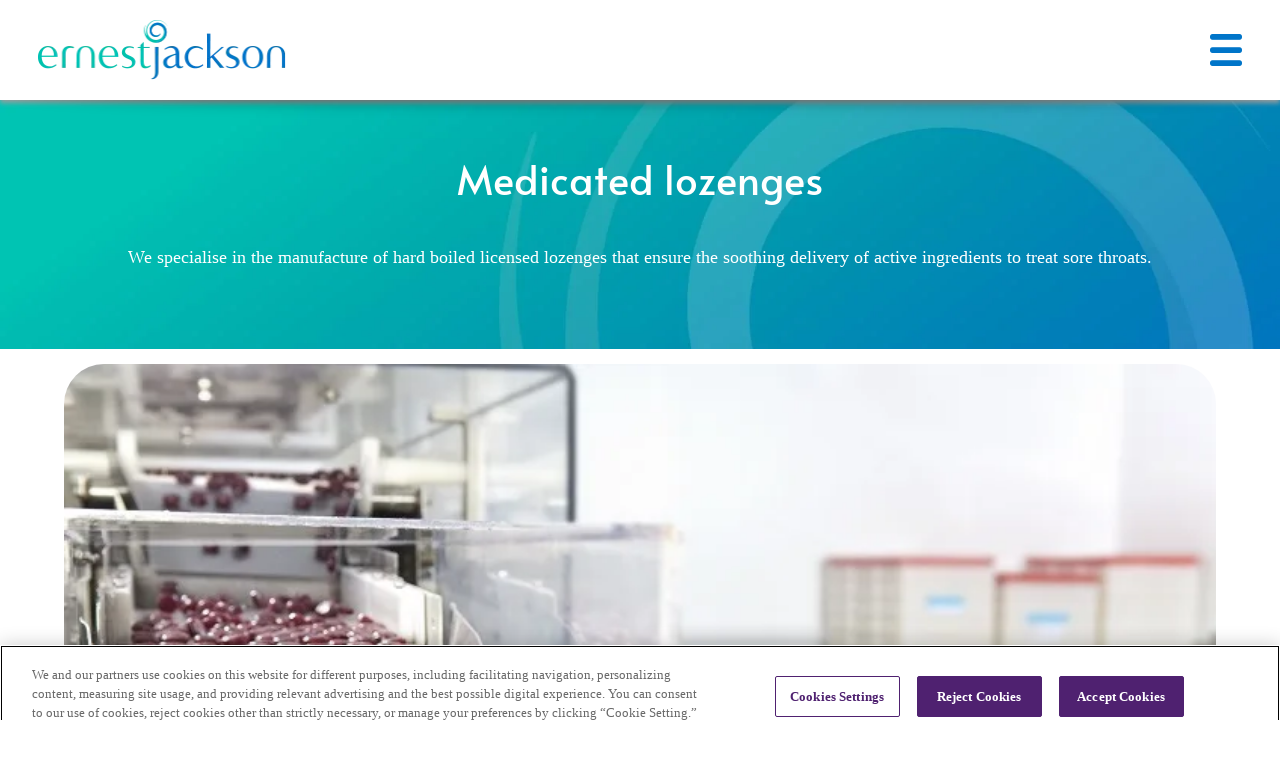

--- FILE ---
content_type: text/html
request_url: https://www.ejackson.co.uk/Static/MedicatedLozenges/index.html
body_size: 22256
content:
<!DOCTYPE html><html lang="en"><head><meta charSet="utf-8"/><meta http-equiv="x-ua-compatible" content="ie=edge"/><meta name="viewport" content="width=device-width, initial-scale=1, shrink-to-fit=no"/><meta name="generator" content="Gatsby 4.24.8"/><meta data-react-helmet="true" name="viewport" content="width=device-width, initial-scale=1.0"/><meta data-react-helmet="true" property="http-equiv" content="text/html; charset=utf-8"/><meta data-react-helmet="true" name="description" content="Our private label and third party medicated confectionery lozenges are a convenient way to treat sort throats, with a pleasant selection of traditional flavours."/><meta data-react-helmet="true" property="og:title" content="Medicated Lozenges"/><meta data-react-helmet="true" property="og:description" content="Our private label and third party medicated confectionery lozenges are a convenient way to treat sort throats, with a pleasant selection of traditional flavours."/><meta data-react-helmet="true" property="og:type" content="website"/><meta data-react-helmet="true" name="og:image"/><meta data-react-helmet="true" name="og:url" content="https://www.ejackson.co.uk"/><meta data-react-helmet="true" name="og:site_name" content="Ernest Jackson - Welcome"/><meta data-react-helmet="true" name="twitter:card" content="summary"/><meta data-react-helmet="true" name="twitter:creator" content="@gatsbyjs"/><meta data-react-helmet="true" name="twitter:title"/><meta data-react-helmet="true" name="twitter:description"/><meta data-react-helmet="true" name="twitter:image" content=""/><meta data-react-helmet="true" name="robots" content="index, follow"/><style data-href="/styles.c5c986bf31d003cabcdc.css" data-identity="gatsby-global-css">/*
! tailwindcss v3.2.4 | MIT License | https://tailwindcss.com
*/*,:after,:before{border:0 solid;box-sizing:border-box}:after,:before{--tw-content:""}html{-webkit-text-size-adjust:100%;font-feature-settings:normal;font-family:ui-sans-serif,system-ui,-apple-system,BlinkMacSystemFont,Segoe UI,Roboto,Helvetica Neue,Arial,Noto Sans,sans-serif,Apple Color Emoji,Segoe UI Emoji,Segoe UI Symbol,Noto Color Emoji;line-height:1.5;-moz-tab-size:4;-o-tab-size:4;tab-size:4}body{line-height:inherit}hr{border-top-width:1px;color:inherit;height:0}abbr:where([title]){-webkit-text-decoration:underline dotted;text-decoration:underline dotted}h1,h2,h3,h4,h5,h6{font-size:inherit;font-weight:inherit}a{color:inherit;text-decoration:inherit}b,strong{font-weight:bolder}code,kbd,pre,samp{font-family:ui-monospace,SFMono-Regular,Menlo,Monaco,Consolas,Liberation Mono,Courier New,monospace;font-size:1em}small{font-size:80%}sub,sup{font-size:75%;line-height:0;position:relative;vertical-align:baseline}sub{bottom:-.25em}sup{top:-.5em}table{border-collapse:collapse;border-color:inherit;text-indent:0}button,input,optgroup,select,textarea{color:inherit;font-family:inherit;font-size:100%;font-weight:inherit;line-height:inherit;margin:0;padding:0}button,select{text-transform:none}[type=button],[type=reset],[type=submit],button{-webkit-appearance:button;background-color:transparent;background-image:none}:-moz-focusring{outline:auto}:-moz-ui-invalid{box-shadow:none}progress{vertical-align:baseline}::-webkit-inner-spin-button,::-webkit-outer-spin-button{height:auto}[type=search]{-webkit-appearance:textfield;outline-offset:-2px}::-webkit-search-decoration{-webkit-appearance:none}::-webkit-file-upload-button{-webkit-appearance:button;font:inherit}summary{display:list-item}blockquote,dd,dl,figure,h1,h2,h3,h4,h5,h6,hr,p,pre{margin:0}fieldset{margin:0}fieldset,legend{padding:0}menu,ol,ul{list-style:none;margin:0;padding:0}textarea{resize:vertical}input::-moz-placeholder,textarea::-moz-placeholder{color:#9ca3af;opacity:1}input::placeholder,textarea::placeholder{color:#9ca3af;opacity:1}[role=button],button{cursor:pointer}:disabled{cursor:default}audio,canvas,embed,iframe,img,object,svg,video{display:block;vertical-align:middle}img,video{height:auto;max-width:100%}[hidden]{display:none}*,:after,:before{--tw-border-spacing-x:0;--tw-border-spacing-y:0;--tw-translate-x:0;--tw-translate-y:0;--tw-rotate:0;--tw-skew-x:0;--tw-skew-y:0;--tw-scale-x:1;--tw-scale-y:1;--tw-pan-x: ;--tw-pan-y: ;--tw-pinch-zoom: ;--tw-scroll-snap-strictness:proximity;--tw-ordinal: ;--tw-slashed-zero: ;--tw-numeric-figure: ;--tw-numeric-spacing: ;--tw-numeric-fraction: ;--tw-ring-inset: ;--tw-ring-offset-width:0px;--tw-ring-offset-color:#fff;--tw-ring-color:rgba(59,130,246,.5);--tw-ring-offset-shadow:0 0 #0000;--tw-ring-shadow:0 0 #0000;--tw-shadow:0 0 #0000;--tw-shadow-colored:0 0 #0000;--tw-blur: ;--tw-brightness: ;--tw-contrast: ;--tw-grayscale: ;--tw-hue-rotate: ;--tw-invert: ;--tw-saturate: ;--tw-sepia: ;--tw-drop-shadow: ;--tw-backdrop-blur: ;--tw-backdrop-brightness: ;--tw-backdrop-contrast: ;--tw-backdrop-grayscale: ;--tw-backdrop-hue-rotate: ;--tw-backdrop-invert: ;--tw-backdrop-opacity: ;--tw-backdrop-saturate: ;--tw-backdrop-sepia: }::backdrop{--tw-border-spacing-x:0;--tw-border-spacing-y:0;--tw-translate-x:0;--tw-translate-y:0;--tw-rotate:0;--tw-skew-x:0;--tw-skew-y:0;--tw-scale-x:1;--tw-scale-y:1;--tw-pan-x: ;--tw-pan-y: ;--tw-pinch-zoom: ;--tw-scroll-snap-strictness:proximity;--tw-ordinal: ;--tw-slashed-zero: ;--tw-numeric-figure: ;--tw-numeric-spacing: ;--tw-numeric-fraction: ;--tw-ring-inset: ;--tw-ring-offset-width:0px;--tw-ring-offset-color:#fff;--tw-ring-color:rgba(59,130,246,.5);--tw-ring-offset-shadow:0 0 #0000;--tw-ring-shadow:0 0 #0000;--tw-shadow:0 0 #0000;--tw-shadow-colored:0 0 #0000;--tw-blur: ;--tw-brightness: ;--tw-contrast: ;--tw-grayscale: ;--tw-hue-rotate: ;--tw-invert: ;--tw-saturate: ;--tw-sepia: ;--tw-drop-shadow: ;--tw-backdrop-blur: ;--tw-backdrop-brightness: ;--tw-backdrop-contrast: ;--tw-backdrop-grayscale: ;--tw-backdrop-hue-rotate: ;--tw-backdrop-invert: ;--tw-backdrop-opacity: ;--tw-backdrop-saturate: ;--tw-backdrop-sepia: }.container{width:100%}@media (min-width:420px){.container{max-width:420px}}@media (min-width:481px){.container{max-width:481px}}@media (min-width:1301px){.container{max-width:1301px}}@media (min-width:1601px){.container{max-width:1601px}}.pointer-events-none{pointer-events:none}.fixed{position:fixed}.absolute{position:absolute}.relative{position:relative}.sticky{position:sticky}.inset-x-0{left:0;right:0}.right-\[-28px\]{right:-28px}.top-\[-16px\]{top:-16px}.bottom-\[0px\]{bottom:0}.left-\[0px\]{left:0}.bottom-\[60px\]{bottom:60px}.bottom-\[40px\]{bottom:40px}.left-\[-65px\]{left:-65px}.top-\[50\%\]{top:50%}.left-\[5\%\]{left:5%}.right-\[5\%\]{right:5%}.left-\[50\%\]{left:50%}.top-0{top:0}.bottom-\[50px\]{bottom:50px}.right-\[0\]{right:0}.top-\[1\%\]{top:1%}.left-\[-50\%\]{left:-50%}.top-\[23\%\]{top:23%}.top-\[-140px\]{top:-140px}.left-0{left:0}.top-\[-30px\]{top:-30px}.top-\[-52px\]{top:-52px}.bottom-\[100px\]{bottom:100px}.bottom-\[25px\]{bottom:25px}.bottom-0{bottom:0}.top-\[-70px\]{top:-70px}.right-4{right:4px}.top-1\/2{top:50%}.right-0{right:0}.top-\[100px\]{top:100px}.top-\[5px\]{top:5px}.bottom-\[-3px\]{bottom:-3px}.bottom-\[1\.4rem\]{bottom:1.4rem}.bottom-80{bottom:80px}.bottom-\[35px\]{bottom:35px}.bottom-\[0\]{bottom:0}.top-\[-15px\]{top:-15px}.bottom-\[30px\]{bottom:30px}.bottom-\[10px\]{bottom:10px}.left-\[calc\(50\%-140px\)\]{left:calc(50% - 140px)}.top-\[40\%\]{top:40%}.left-\[45\%\]{left:45%}.right-20{right:20px}.top-20{top:20px}.top-\[50px\]{top:50px}.left-\[27px\]{left:27px}.z-\[1\]{z-index:1}.z-\[2\]{z-index:2}.z-\[3\]{z-index:3}.z-\[9999\]{z-index:9999}.z-\[9\]{z-index:9}.z-10,.z-\[10\]{z-index:10}.z-9{z-index:9}.float-left{float:left}.float-none{float:none}.clear-both{clear:both}.m-10{margin:10px}.m-12{margin:12px}.m-0{margin:0}.m-5{margin:5px}.mx-auto{margin-left:auto;margin-right:auto}.my-50{margin-bottom:50px;margin-top:50px}.mx-\[100px\]{margin-left:100px;margin-right:100px}.my-\[80px\]{margin-bottom:80px;margin-top:80px}.mx-\[10\%\]{margin-left:10%;margin-right:10%}.my-0{margin-bottom:0;margin-top:0}.mx-0{margin-left:0;margin-right:0}.mx-\[35\%\]{margin-left:35%;margin-right:35%}.mx-15{margin-left:15px;margin-right:15px}.mx-10{margin-left:10px;margin-right:10px}.mx-\[7px\]{margin-left:7px;margin-right:7px}.my-40{margin-bottom:40px;margin-top:40px}.mx-\[5\%\]{margin-left:5%;margin-right:5%}.my-auto{margin-bottom:auto;margin-top:auto}.my-15,.my-\[15px\]{margin-bottom:15px;margin-top:15px}.mx-\[25px\]{margin-left:25px;margin-right:25px}.my-10{margin-bottom:10px;margin-top:10px}.my-20{margin-bottom:20px;margin-top:20px}.my-60{margin-bottom:60px;margin-top:60px}.my-\[45px\]{margin-bottom:45px;margin-top:45px}.my-\[30px\]{margin-bottom:30px;margin-top:30px}.mx-\[0\]{margin-left:0;margin-right:0}.mx-\[2\%\]{margin-left:2%;margin-right:2%}.my-\[40px\]{margin-bottom:40px;margin-top:40px}.mx-20{margin-left:20px;margin-right:20px}.my-\[0\.5em\]{margin-bottom:.5em;margin-top:.5em}.mx-\[auto\]{margin-left:auto;margin-right:auto}.mx-50{margin-left:50px;margin-right:50px}.mx-\[17\%\]{margin-left:17%;margin-right:17%}.mx-\[40px\]{margin-left:40px;margin-right:40px}.my-30{margin-bottom:30px;margin-top:30px}.my-\[72px\]{margin-bottom:72px;margin-top:72px}.mt-50{margin-top:50px}.mb-20,.mb-\[20px\]{margin-bottom:20px}.mt-\[35px\]{margin-top:35px}.mt-\[40px\]{margin-top:40px}.mb-\[30px\]{margin-bottom:30px}.mb-5{margin-bottom:5px}.mt-10{margin-top:10px}.mb-2{margin-bottom:.5rem}.mt-px{margin-top:1px}.mt-0{margin-top:0}.mb-18{margin-bottom:18px}.mt-\[10px\]{margin-top:10px}.mt-30{margin-top:30px}.mt-40{margin-top:40px}.mt-60{margin-top:60px}.mb-0{margin-bottom:0}.mb-30{margin-bottom:30px}.mb-40{margin-bottom:40px}.mt-\[330px\]{margin-top:330px}.mb-8{margin-bottom:8px}.mr-0{margin-right:0}.ml-\[16px\]{margin-left:16px}.ml-10{margin-left:10px}.mt-5{margin-top:5px}.mt-15{margin-top:15px}.mt-70{margin-top:70px}.mt-\[165px\]{margin-top:165px}.mb-7{margin-bottom:7px}.mt-16{margin-top:16px}.mb-\[25px\]{margin-bottom:25px}.mb-10,.mb-\[10px\]{margin-bottom:10px}.mb-19,.mb-\[19px\]{margin-bottom:19px}.mt-20{margin-top:20px}.mb-\[7px\]{margin-bottom:7px}.mt-\[120px\]{margin-top:120px}.mb-50{margin-bottom:50px}.mr-\[20px\]{margin-right:20px}.mb-16{margin-bottom:16px}.ml-\[20px\]{margin-left:20px}.mt-\[4\.5px\]{margin-top:4.5px}.mb-15{margin-bottom:15px}.mb-\[72px\]{margin-bottom:72px}.mr-5{margin-right:5px}.mb-25{margin-bottom:25px}.mt-\[30px\]{margin-top:30px}.mb-\[32px\]{margin-bottom:32px}.mt-\[38px\]{margin-top:38px}.mb-\[40px\]{margin-bottom:40px}.mt-\[23px\]{margin-top:23px}.ml-\[34px\]{margin-left:34px}.ml-15{margin-left:15px}.mt-35{margin-top:35px}.mr-50{margin-right:50px}.mr-\[30px\]{margin-right:30px}.ml-\[7px\]{margin-left:7px}.mt-\[-7px\]{margin-top:-7px}.ml-auto{margin-left:auto}.mb-\[1px\]{margin-bottom:1px}.ml-20{margin-left:20px}.mr-10{margin-right:10px}.mr-30{margin-right:30px}.mb-\[5px\]{margin-bottom:5px}.mt-\[22px\]{margin-top:22px}.mt-\[20px\]{margin-top:20px}.mt-\[-54px\]{margin-top:-54px}.ml-\[248px\]{margin-left:248px}.mb-27{margin-bottom:27px}.mt-\[25px\]{margin-top:25px}.mt-1{margin-top:.25rem}.mr-2{margin-right:.5rem}.mt-25{margin-top:25px}.mt-\[15px\]{margin-top:15px}.mt-\[88px\]{margin-top:88px}.mr-\[9px\]{margin-right:9px}.mr-\[5px\]{margin-right:5px}.block{display:block}.inline-block{display:inline-block}.inline{display:inline}.flex{display:flex}.inline-flex{display:inline-flex}.table{display:table}.grid{display:grid}.hidden{display:none}.h-auto{height:auto}.h-min{height:-moz-min-content;height:min-content}.h-\[140px\]{height:140px}.h-\[100px\]{height:100px}.h-\[324px\]{height:324px}.h-\[100\%\]{height:100%}.h-\[30px\]{height:30px}.h-\[260px\]{height:260px}.h-\[388px\]{height:388px}.h-\[70px\]{height:70px}.h-\[360px\]{height:360px}.h-\[58px\]{height:58px}.h-\[371px\]{height:371px}.h-\[25px\]{height:25px}.h-\[35px\]{height:35px}.h-\[222px\]{height:222px}.h-full{height:100%}.h-400{height:400px}.h-\[60px\]{height:60px}.h-50,.h-\[50px\]{height:50px}.h-\[158px\]{height:158px}.h-\[314px\]{height:314px}.h-12{height:12px}.h-\[150px\]{height:150px}.h-\[146px\]{height:146px}.h-\[70\%\]{height:70%}.h-24{height:24px}.h-20{height:20px}.h-screen{height:100vh}.h-\[88px\]{height:88px}.min-h-\[196px\]{min-height:196px}.min-h-\[180px\]{min-height:180px}.min-h-\[500px\]{min-height:500px}.min-h-\[50px\]{min-height:50px}.min-h-full{min-height:100%}.min-h-\[40px\]{min-height:40px}.min-h-\[2\.3em\]{min-height:2.3em}.min-h-auto{min-height:auto}.min-h-\[30px\]{min-height:30px}.min-h-\[200px\]{min-height:200px}.w-full{width:100%}.w-\[30\%\]{width:30%}.w-\[100\%\]{width:100%}.w-\[80\%\]{width:80%}.w-\[223px\]{width:223px}.w-\[70px\]{width:70px}.w-\[195px\]{width:195px}.w-auto{width:auto}.w-\[90\%\]{width:90%}.w-1\/2{width:50%}.w-\[348px\]{width:348px}.w-\[30px\]{width:30px}.w-2\/3{width:66.666667%}.w-\[160px\]{width:160px}.w-\[54\%\]{width:54%}.w-\[50\%\]{width:50%}.w-\[650px\]{width:650px}.w-\[354px\]{width:354px}.w-\[700px\]{width:700px}.w-\[70\%\]{width:70%}.w-\[28\%\]{width:28%}.w-\[300px\]{width:300px}.w-\[360px\]{width:360px}.w-\[296px\]{width:296px}.w-\[150px\]{width:150px}.w-\[25px\]{width:25px}.w-\[1170px\]{width:1170px}.w-3\/4{width:75%}.w-\[42px\]{width:42px}.w-\[10\%\]{width:10%}.w-\[615px\]{width:615px}.w-\[744px\]{width:744px}.w-770{width:770px}.w-\[87\%\]{width:87%}.w-\[251px\]{width:251px}.w-4\/5{width:80%}.w-220{width:220px}.w-100{width:100px}.w-\[310px\]{width:310px}.w-\[270px\]{width:270px}.w-\[135px\]{width:135px}.w-\[25\]{width:25}.w-1\/4{width:25%}.w-\[50px\]{width:50px}.w-\[20\%\]{width:20%}.w-\[22rem\]{width:22rem}.w-2\/5{width:40%}.w-\[314px\]{width:314px}.w-\[95\%\]{width:95%}.w-\[228px\]{width:228px}.w-\[85\%\]{width:85%}.w-\[60\%\]{width:60%}.w-\[239px\]{width:239px}.w-\[254px\]{width:254px}.w-24{width:24px}.w-\[40px\]{width:40px}.w-\[65px\]{width:65px}.w-\[214px\]{width:214px}.w-\[48px\]{width:48px}.w-\[720px\]{width:720px}.w-\[600px\]{width:600px}.w-20{width:20px}.min-w-\[220px\]{min-width:220px}.min-w-\[160px\]{min-width:160px}.min-w-\[150px\]{min-width:150px}.min-w-full{min-width:100%}.min-w-\[250px\]{min-width:250px}.min-w-\[170px\]{min-width:170px}.min-w-\[30px\]{min-width:30px}.max-w-full{max-width:100%}.max-w-\[1300px\]{max-width:1300px}.max-w-\[90\%\]{max-width:90%}.max-w-\[70\%\]{max-width:70%}.max-w-\[80\%\]{max-width:80%}.max-w-\[100\%\]{max-width:100%}.border-separate{border-collapse:separate}.border-spacing-0{--tw-border-spacing-x:0px;--tw-border-spacing-y:0px;border-spacing:var(--tw-border-spacing-x) var(--tw-border-spacing-y)}.translate-y-0{--tw-translate-y:0px}.translate-x-\[50\%\],.translate-y-0{transform:translate(var(--tw-translate-x),var(--tw-translate-y)) rotate(var(--tw-rotate)) skewX(var(--tw-skew-x)) skewY(var(--tw-skew-y)) scaleX(var(--tw-scale-x)) scaleY(var(--tw-scale-y))}.translate-x-\[50\%\]{--tw-translate-x:50%}.translate-y-\[50\%\]{--tw-translate-y:50%}.translate-x-\[-50\%\],.translate-y-\[50\%\]{transform:translate(var(--tw-translate-x),var(--tw-translate-y)) rotate(var(--tw-rotate)) skewX(var(--tw-skew-x)) skewY(var(--tw-skew-y)) scaleX(var(--tw-scale-x)) scaleY(var(--tw-scale-y))}.translate-x-\[-50\%\]{--tw-translate-x:-50%}.-translate-y-1\/2,.translate-y-\[-50\%\]{--tw-translate-y:-50%}.-translate-y-1\/2,.rotate-\[45deg\],.translate-y-\[-50\%\]{transform:translate(var(--tw-translate-x),var(--tw-translate-y)) rotate(var(--tw-rotate)) skewX(var(--tw-skew-x)) skewY(var(--tw-skew-y)) scaleX(var(--tw-scale-x)) scaleY(var(--tw-scale-y))}.rotate-\[45deg\]{--tw-rotate:45deg}.scale-\[2\]{--tw-scale-x:2;--tw-scale-y:2}.scale-110,.scale-\[2\]{transform:translate(var(--tw-translate-x),var(--tw-translate-y)) rotate(var(--tw-rotate)) skewX(var(--tw-skew-x)) skewY(var(--tw-skew-y)) scaleX(var(--tw-scale-x)) scaleY(var(--tw-scale-y))}.scale-110{--tw-scale-x:1.1;--tw-scale-y:1.1}.scale-100{--tw-scale-x:1;--tw-scale-y:1}.scale-100,.scale-\[1\.05\]{transform:translate(var(--tw-translate-x),var(--tw-translate-y)) rotate(var(--tw-rotate)) skewX(var(--tw-skew-x)) skewY(var(--tw-skew-y)) scaleX(var(--tw-scale-x)) scaleY(var(--tw-scale-y))}.scale-\[1\.05\]{--tw-scale-x:1.05;--tw-scale-y:1.05}.transform{transform:translate(var(--tw-translate-x),var(--tw-translate-y)) rotate(var(--tw-rotate)) skewX(var(--tw-skew-x)) skewY(var(--tw-skew-y)) scaleX(var(--tw-scale-x)) scaleY(var(--tw-scale-y))}.cursor-default{cursor:default}.cursor-pointer{cursor:pointer}.list-decimal{list-style-type:decimal}.list-none{list-style-type:none}.appearance-none{-webkit-appearance:none;-moz-appearance:none;appearance:none}.grid-cols-6{grid-template-columns:repeat(6,minmax(0,1fr))}.grid-cols-1{grid-template-columns:repeat(1,minmax(0,1fr))}.grid-cols-2{grid-template-columns:repeat(2,minmax(0,1fr))}.flex-row-reverse{flex-direction:row-reverse}.flex-col{flex-direction:column}.flex-col-reverse{flex-direction:column-reverse}.flex-wrap{flex-wrap:wrap}.content-center{align-content:center}.items-end{align-items:flex-end}.items-center{align-items:center}.justify-start{justify-content:flex-start}.justify-end{justify-content:flex-end}.justify-center{justify-content:center}.justify-between{justify-content:space-between}.gap-4{gap:4px}.gap-18{gap:18px}.gap-10{gap:10px}.gap-\[11px\]{gap:11px}.gap-\[5px\]{gap:5px}.gap-x-1\.5{-moz-column-gap:.375rem;column-gap:.375rem}.gap-x-1{-moz-column-gap:.25rem;column-gap:.25rem}.self-start{align-self:flex-start}.overflow-hidden{overflow:hidden}.overflow-y-auto{overflow-y:auto}.rounded-\[20px\]{border-radius:20px}.rounded-\[30px\]{border-radius:30px}.rounded-\[2rem\]{border-radius:2rem}.rounded-20{border-radius:20px}.rounded-\[1rem\]{border-radius:1rem}.rounded-30{border-radius:30px}.rounded-100,.rounded-\[100px\]{border-radius:100px}.rounded{border-radius:.25rem}.rounded-\[40px\]{border-radius:40px}.rounded-full{border-radius:9999px}.rounded-\[10px\]{border-radius:10px}.rounded-\[25px\]{border-radius:25px}.rounded-\[0px\]{border-radius:0}.rounded-\[8px\]{border-radius:8px}.rounded-b-\[2rem\]{border-bottom-left-radius:2rem;border-bottom-right-radius:2rem}.rounded-t-\[20px\]{border-top-left-radius:20px;border-top-right-radius:20px}.rounded-l-\[20px\]{border-bottom-left-radius:20px;border-top-left-radius:20px}.rounded-b-20,.rounded-b-\[20px\]{border-bottom-left-radius:20px;border-bottom-right-radius:20px}.border-3{border-width:3px}.border-4{border-width:4px}.border-2{border-width:2px}.border{border-width:1px}.border-\[3px\]{border-width:3px}.border-x-0{border-left-width:0;border-right-width:0}.border-b-1{border-bottom-width:1px}.border-b-\[8px\]{border-bottom-width:8px}.border-r-\[8px\]{border-right-width:8px}.border-t-1{border-top-width:1px}.border-l-2{border-left-width:2px}.border-b-2{border-bottom-width:2px}.border-solid{border-style:solid}.border-none{border-style:none}.border-\[\#fff\],.border-white{--tw-border-opacity:1;border-color:rgb(255 255 255/var(--tw-border-opacity))}.border-secondary{--tw-border-opacity:1;border-color:rgb(0 196 180/var(--tw-border-opacity))}.border-darkBlue{--tw-border-opacity:1;border-color:rgb(0 53 142/var(--tw-border-opacity))}.border-black{--tw-border-opacity:1;border-color:rgb(0 0 0/var(--tw-border-opacity))}.border-darkgrey{--tw-border-opacity:1;border-color:rgb(157 157 156/var(--tw-border-opacity))}.border-lightGrey{--tw-border-opacity:1;border-color:rgb(127 127 127/var(--tw-border-opacity))}.border-borderGrey{--tw-border-opacity:1;border-color:rgb(211 213 230/var(--tw-border-opacity))}.border-red-600{--tw-border-opacity:1;border-color:rgb(220 38 38/var(--tw-border-opacity))}.border-transparent{border-color:transparent}.border-\[\#001842\]{--tw-border-opacity:1;border-color:rgb(0 24 66/var(--tw-border-opacity))}.border-red-500{--tw-border-opacity:1;border-color:rgb(239 68 68/var(--tw-border-opacity))}.border-inputBrdr{--tw-border-opacity:1;border-color:rgb(151 151 151/var(--tw-border-opacity))}.border-b-lightGrey{--tw-border-opacity:1;border-bottom-color:rgb(127 127 127/var(--tw-border-opacity))}.border-opacity-50{--tw-border-opacity:0.5}.bg-transparent{background-color:transparent}.bg-blue{--tw-bg-opacity:1;background-color:rgb(0 115 204/var(--tw-bg-opacity))}.bg-darkBlue{--tw-bg-opacity:1;background-color:rgb(0 53 142/var(--tw-bg-opacity))}.bg-white{--tw-bg-opacity:1;background-color:rgb(255 255 255/var(--tw-bg-opacity))}.bg-\[\#00339f\]{--tw-bg-opacity:1;background-color:rgb(0 51 159/var(--tw-bg-opacity))}.bg-arrowBg{background-color:#00000080}.bg-searchbg{background-color:#00235e4d}.bg-greyLightSmoke{--tw-bg-opacity:1;background-color:rgb(247 247 247/var(--tw-bg-opacity))}.bg-\[\#00358e\]{--tw-bg-opacity:1;background-color:rgb(0 53 142/var(--tw-bg-opacity))}.bg-primary{--tw-bg-opacity:1;background-color:rgb(0 117 201/var(--tw-bg-opacity))}.bg-\[\#00329f\]{--tw-bg-opacity:1;background-color:rgb(0 50 159/var(--tw-bg-opacity))}.bg-\[\#f1f5f8\]{--tw-bg-opacity:1;background-color:rgb(241 245 248/var(--tw-bg-opacity))}.bg-lightGray{--tw-bg-opacity:1;background-color:rgb(209 210 212/var(--tw-bg-opacity))}.bg-black{--tw-bg-opacity:1;background-color:rgb(0 0 0/var(--tw-bg-opacity))}.bg-\[\#36236a\]{--tw-bg-opacity:1;background-color:rgb(54 35 106/var(--tw-bg-opacity))}.bg-lightBlueBGClr{background-color:#00358ed9}.bg-translucentBlue{background-color:#00358ef5}.bg-opacity-\[0\.65\]{--tw-bg-opacity:0.65}.bg-toTopGradient{background-image:linear-gradient(180deg,rgba(0,53,142,0) 0,rgba(0,53,142,.4))}.bg-gradient-to-r{background-image:linear-gradient(to right,var(--tw-gradient-stops))}.bg-videoGradient{background-image:linear-gradient(180deg,rgba(0,53,142,0) 0,rgba(0,53,142,.7))}.bg-liBgRound{background-image:url([data-uri])}.bg-carouselBg{background-image:url(https://images.ctfassets.net/qc3lz96t0r4x/2SpfdeEB2IucStoMIlEJiV/df9534afb6a53e1cb562c1837add38f5/carouselBg.png)}.bg-dropDownArrow{background-image:url([data-uri])}.from-\[\#00c4b4\]{--tw-gradient-from:#00c4b4;--tw-gradient-to:rgba(0,196,180,0);--tw-gradient-stops:var(--tw-gradient-from),var(--tw-gradient-to)}.to-\[\#0075c9\]{--tw-gradient-to:#0075c9}.bg-cover{background-size:cover}.bg-\[length\:100\%_100\%\]{background-size:100% 100%}.bg-contain{background-size:contain}.bg-clip-padding{background-clip:padding-box}.bg-left-top{background-position:0 0}.bg-right{background-position:100%}.bg-center{background-position:50%}.bg-no-repeat{background-repeat:no-repeat}.object-cover{-o-object-fit:cover;object-fit:cover}.object-top{-o-object-position:top;object-position:top}.p-20{padding:20px}.p-15{padding:15px}.p-25{padding:25px}.p-10{padding:10px}.p-8{padding:8px}.p-\[15px\]{padding:15px}.p-0{padding:0}.p-2{padding:.5rem}.p-12{padding:12px}.p-40{padding:40px}.p-13{padding:13px}.p-14{padding:14px}.p-5{padding:5px}.p-30{padding:30px}.px-10{padding-left:10px;padding-right:10px}.px-20{padding-left:20px;padding-right:20px}.py-\[40px\]{padding-bottom:40px;padding-top:40px}.px-\[30px\]{padding-left:30px;padding-right:30px}.py-10{padding-bottom:10px;padding-top:10px}.py-\[20px\]{padding-bottom:20px;padding-top:20px}.px-0{padding-left:0;padding-right:0}.py-20{padding-bottom:20px;padding-top:20px}.py-25{padding-bottom:25px;padding-top:25px}.px-30{padding-left:30px;padding-right:30px}.py-\[10px\]{padding-bottom:10px;padding-top:10px}.px-15,.px-\[15px\]{padding-left:15px;padding-right:15px}.py-50{padding-bottom:50px;padding-top:50px}.px-\[12px\]{padding-left:12px;padding-right:12px}.py-30{padding-bottom:30px;padding-top:30px}.py-\[49px\]{padding-bottom:49px;padding-top:49px}.py-15{padding-bottom:15px;padding-top:15px}.py-\[8\%\]{padding-bottom:8%;padding-top:8%}.px-\[25px\]{padding-left:25px;padding-right:25px}.px-\[2px\]{padding-left:2px;padding-right:2px}.py-\[8px\]{padding-bottom:8px;padding-top:8px}.px-\[8px\]{padding-left:8px;padding-right:8px}.px-\[35px\]{padding-left:35px;padding-right:35px}.py-18{padding-bottom:18px;padding-top:18px}.px-40{padding-left:40px;padding-right:40px}.py-8{padding-bottom:8px;padding-top:8px}.px-12{padding-left:12px;padding-right:12px}.py-70{padding-bottom:70px;padding-top:70px}.py-100{padding-bottom:100px;padding-top:100px}.px-\[20px\]{padding-left:20px;padding-right:20px}.py-\[25px\]{padding-bottom:25px;padding-top:25px}.py-40{padding-bottom:40px;padding-top:40px}.px-25{padding-left:25px;padding-right:25px}.px-\[70px\]{padding-left:70px;padding-right:70px}.py-2{padding-bottom:.5rem;padding-top:.5rem}.px-\[5\%\]{padding-left:5%;padding-right:5%}.py-35{padding-bottom:35px;padding-top:35px}.py-\[15px\]{padding-bottom:15px;padding-top:15px}.py-\[70px\]{padding-bottom:70px;padding-top:70px}.py-\[2px\]{padding-bottom:2px;padding-top:2px}.px-\[6\%\]{padding-left:6%;padding-right:6%}.px-8{padding-left:8px;padding-right:8px}.py-90{padding-bottom:90px;padding-top:90px}.px-\[80px\]{padding-left:80px;padding-right:80px}.py-0{padding-bottom:0;padding-top:0}.px-\[3\%\]{padding-left:3%;padding-right:3%}.py-\[0\.1rem\]{padding-bottom:.1rem;padding-top:.1rem}.px-\[0\.75em\]{padding-left:.75em;padding-right:.75em}.px-\[13px\]{padding-left:13px;padding-right:13px}.px-60{padding-left:60px;padding-right:60px}.px-3{padding-left:3px;padding-right:3px}.py-1\.5{padding-bottom:.375rem;padding-top:.375rem}.py-1{padding-bottom:.25rem;padding-top:.25rem}.py-13{padding-bottom:13px;padding-top:13px}.px-2{padding-left:.5rem;padding-right:.5rem}.pb-20{padding-bottom:20px}.pt-40{padding-top:40px}.pb-\[40px\]{padding-bottom:40px}.pt-\[20px\]{padding-top:20px}.pt-50{padding-top:50px}.pb-40{padding-bottom:40px}.pb-10{padding-bottom:10px}.pt-45{padding-top:45px}.pb-60{padding-bottom:60px}.pb-5{padding-bottom:5px}.pt-\[32px\]{padding-top:32px}.pb-\[16px\]{padding-bottom:16px}.pt-35{padding-top:35px}.pb-45{padding-bottom:45px}.pb-16{padding-bottom:16px}.pb-0{padding-bottom:0}.pb-25{padding-bottom:25px}.pt-\[90px\]{padding-top:90px}.pb-\[21px\]{padding-bottom:21px}.pt-\[85px\]{padding-top:85px}.pb-\[50px\]{padding-bottom:50px}.pl-\[10\%\]{padding-left:10%}.pr-30{padding-right:30px}.pt-25{padding-top:25px}.pt-20{padding-top:20px}.pb-35{padding-bottom:35px}.pt-\[35px\]{padding-top:35px}.pb-\[60px\]{padding-bottom:60px}.pt-\[50px\]{padding-top:50px}.pb-\[25px\]{padding-bottom:25px}.pl-\[1em\]{padding-left:1em}.pb-\[0\]{padding-bottom:0}.pt-5{padding-top:5px}.pb-\[1\.1em\]{padding-bottom:1.1em}.pt-3{padding-top:3px}.pl-\[20px\]{padding-left:20px}.pt-\[25px\]{padding-top:25px}.pb-\[28px\]{padding-bottom:28px}.pb-30{padding-bottom:30px}.pt-15{padding-top:15px}.pl-15{padding-left:15px}.pl-20{padding-left:20px}.pb-15{padding-bottom:15px}.pr-10{padding-right:10px}.pl-10{padding-left:10px}.pb-12{padding-bottom:12px}.pl-50{padding-left:50px}.pr-15{padding-right:15px}.pb-0\.5{padding-bottom:.125rem}.pt-16{padding-top:16px}.pb-6{padding-bottom:6px}.text-left{text-align:left}.text-center{text-align:center}.text-right{text-align:right}.align-top{vertical-align:top}.align-middle{vertical-align:middle}.font-AlataRegular{font-family:AlataRegular}.font-ProxBold{font-family:Proxima Nova bold}.font-ProxNarrow{font-family:Proxima Nova light}.font-ProxRegular{font-family:proximaNova-Regular}.font-verdana{font-family:Verdana}.text-2xl{font-size:1.5rem;line-height:2rem}.text-40,.text-\[40px\]{font-size:40px}.text-\[25px\]{font-size:25px}.text-\[16px\]{font-size:16px}.text-\[15px\]{font-size:15px}.text-\[24px\]{font-size:24px}.text-xl{font-size:1.25rem;line-height:1.75rem}.text-15{font-size:.9375rem}.text-3xl{font-size:1.875rem;line-height:2.25rem}.text-\[26px\]{font-size:26px}.text-sm{font-size:.875rem;line-height:1.25rem}.text-\[18px\]{font-size:18px}.text-\[30px\]{font-size:30px}.text-\[23px\]{font-size:23px}.text-\[64px\]{font-size:64px}.text-\[20px\]{font-size:20px}.text-\[39px\]{font-size:39px}.text-\[35px\]{font-size:35px}.text-\[19px\]{font-size:19px}.text-20{font-size:1.25rem}.text-lg{font-size:1.125rem;line-height:1.75rem}.text-\[21px\]{font-size:21px}.text-\[32px\]{font-size:32px}.text-\[17px\]{font-size:17px}.text-\[60px\]{font-size:60px}.text-\[18\.75px\]{font-size:18.75px}.text-\[50px\]{font-size:50px}.text-base{font-size:1rem;line-height:1.5rem}.text-25{font-size:1.5625rem}.text-\[9px\]{font-size:9px}.text-30{font-size:1.875rem}.text-14{font-size:.875rem}.text-\[14px\]{font-size:14px}.text-\[70px\]{font-size:70px}.text-\[1\.8em\]{font-size:1.8em}.text-18{font-size:1.125rem}.text-\[42px\]{font-size:42px}.text-16{font-size:1rem}.text-\[33px\]{font-size:33px}.text-24{font-size:1.5rem}.text-\[31px\]{font-size:31px}.text-\[0\.70rem\]{font-size:.7rem}.font-bold{font-weight:700}.font-medium{font-weight:500}.font-normal{font-weight:400}.uppercase{text-transform:uppercase}.leading-\[1\.154em\]{line-height:1.154em}.leading-\[1\.2\]{line-height:1.2}.leading-\[1\.5em\]{line-height:1.5em}.leading-\[22px\]{line-height:22px}.leading-\[21px\]{line-height:21px}.leading-10{line-height:2.5rem}.leading-\[19\.8px\]{line-height:19.8px}.leading-none{line-height:1}.leading-\[20px\]{line-height:20px}.leading-\[49px\]{line-height:49px}.leading-\[37px\]{line-height:37px}.leading-30{line-height:30px}.leading-\[40px\]{line-height:40px}.leading-\[30px\]{line-height:30px}.leading-\[34\.5px\]{line-height:34.5px}.leading-\[37\.5px\]{line-height:37.5px}.leading-\[50\.75px\]{line-height:50.75px}.leading-\[1\.25em\]{line-height:1.25em}.leading-7{line-height:1.75rem}.leading-\[50px\]{line-height:50px}.leading-\[1\.14em\]{line-height:1.14em}.leading-normal{line-height:1.5}.leading-\[23px\]{line-height:23px}.leading-\[26px\]{line-height:26px}.leading-4{line-height:1rem}.leading-39{line-height:39px}.leading-\[46\.8px\]{line-height:46.8px}.leading-\[23\.8px\]{line-height:23.8px}.leading-\[60px\]{line-height:60px}.leading-\[28px\]{line-height:28px}.leading-\[26\.25px\]{line-height:26.25px}.leading-\[66px\]{line-height:66px}.leading-\[57\.7px\]{line-height:57.7px}.leading-\[34px\]{line-height:34px}.leading-\[0px\]{line-height:0px}.leading-5{line-height:1.25rem}.leading-25{line-height:25px}.leading-8{line-height:2rem}.leading-\[16px\]{line-height:16px}.leading-\[28\.75px\]{line-height:28.75px}.leading-\[15px\]{line-height:15px}.leading-\[1\.4em\]{line-height:1.4em}.leading-\[46px\]{line-height:46px}.leading-\[29px\]{line-height:29px}.leading-\[25px\]{line-height:25px}.leading-\[1\.2em\]{line-height:1.2em}.leading-\[16\.8px\]{line-height:16.8px}.tracking-wide{letter-spacing:.025em}.tracking-\[0\],.tracking-normal{letter-spacing:0}.tracking-\[1px\]{letter-spacing:1px}.tracking-widest{letter-spacing:.1em}.tracking-\[2px\]{letter-spacing:2px}.tracking-\[1\.73px\]{letter-spacing:1.73px}.text-darkBlue{--tw-text-opacity:1;color:rgb(0 53 142/var(--tw-text-opacity))}.text-black{--tw-text-opacity:1;color:rgb(0 0 0/var(--tw-text-opacity))}.text-white{--tw-text-opacity:1;color:rgb(255 255 255/var(--tw-text-opacity))}.text-pureRed{--tw-text-opacity:1;color:rgb(255 0 0/var(--tw-text-opacity))}.text-\[\#8d8d8d\]{--tw-text-opacity:1;color:rgb(141 141 141/var(--tw-text-opacity))}.text-primary{--tw-text-opacity:1;color:rgb(0 117 201/var(--tw-text-opacity))}.text-secondary{--tw-text-opacity:1;color:rgb(0 196 180/var(--tw-text-opacity))}.text-\[\#7f7f7f\],.text-lightGrey{--tw-text-opacity:1;color:rgb(127 127 127/var(--tw-text-opacity))}.text-\[\#00358e\]{--tw-text-opacity:1;color:rgb(0 53 142/var(--tw-text-opacity))}.text-darkgrey{--tw-text-opacity:1;color:rgb(157 157 156/var(--tw-text-opacity))}.text-lightYellow{--tw-text-opacity:1;color:rgb(230 230 230/var(--tw-text-opacity))}.text-errorRed{--tw-text-opacity:1;color:rgb(219 0 15/var(--tw-text-opacity))}.text-\[\#5bc2e7\],.text-lighterBlue{--tw-text-opacity:1;color:rgb(91 194 231/var(--tw-text-opacity))}.text-\[\#001842\]{--tw-text-opacity:1;color:rgb(0 24 66/var(--tw-text-opacity))}.text-\[\#2b2b2b\]{--tw-text-opacity:1;color:rgb(43 43 43/var(--tw-text-opacity))}.text-slate-50{--tw-text-opacity:1;color:rgb(248 250 252/var(--tw-text-opacity))}.underline{-webkit-text-decoration-line:underline;text-decoration-line:underline}.no-underline{-webkit-text-decoration-line:none;text-decoration-line:none}.placeholder-darkBlue::-moz-placeholder{--tw-placeholder-opacity:1;color:rgb(0 53 142/var(--tw-placeholder-opacity))}.placeholder-darkBlue::placeholder{--tw-placeholder-opacity:1;color:rgb(0 53 142/var(--tw-placeholder-opacity))}.placeholder-placeholderColor::-moz-placeholder{--tw-placeholder-opacity:1;color:rgb(165 184 215/var(--tw-placeholder-opacity))}.placeholder-placeholderColor::placeholder{--tw-placeholder-opacity:1;color:rgb(165 184 215/var(--tw-placeholder-opacity))}.placeholder-opacity-\[0\.5\]::-moz-placeholder{--tw-placeholder-opacity:0.5}.placeholder-opacity-\[0\.5\]::placeholder{--tw-placeholder-opacity:0.5}.opacity-\[\.5\]{opacity:.5}.opacity-90{opacity:.9}.opacity-\[\.4\]{opacity:.4}.opacity-50{opacity:.5}.opacity-\[0\.6\]{opacity:.6}.opacity-\[0\.9\]{opacity:.9}.opacity-\[0\.7\]{opacity:.7}.shadow-\[0px_3px_5px_\#9d9d9c\]{--tw-shadow:0px 3px 5px #9d9d9c;--tw-shadow-colored:0px 3px 5px var(--tw-shadow-color);box-shadow:var(--tw-ring-offset-shadow,0 0 #0000),var(--tw-ring-shadow,0 0 #0000),var(--tw-shadow)}.outline-none{outline:2px solid transparent;outline-offset:2px}.filter{filter:var(--tw-blur) var(--tw-brightness) var(--tw-contrast) var(--tw-grayscale) var(--tw-hue-rotate) var(--tw-invert) var(--tw-saturate) var(--tw-sepia) var(--tw-drop-shadow)}.transition-all{transition-duration:.15s;transition-property:all;transition-timing-function:cubic-bezier(.4,0,.2,1)}.transition{transition-duration:.15s;transition-property:color,background-color,border-color,fill,stroke,opacity,box-shadow,transform,filter,-webkit-text-decoration-color,-webkit-backdrop-filter;transition-property:color,background-color,border-color,text-decoration-color,fill,stroke,opacity,box-shadow,transform,filter,backdrop-filter;transition-property:color,background-color,border-color,text-decoration-color,fill,stroke,opacity,box-shadow,transform,filter,backdrop-filter,-webkit-text-decoration-color,-webkit-backdrop-filter;transition-timing-function:cubic-bezier(.4,0,.2,1)}.delay-150{transition-delay:.15s}.duration-1000{transition-duration:1s}.duration-500{transition-duration:.5s}.duration-200{transition-duration:.2s}.ease-in-out{transition-timing-function:cubic-bezier(.4,0,.2,1)}.ease-in{transition-timing-function:cubic-bezier(.4,0,1,1)}html{scroll-behavior:smooth}img{outline:none}b{font-family:Proxima Nova bold}b,strong{font-weight:400}strong{font-family:Proxima Nova extrabold}body{font-family:Verdana;font-size:1rem;height:100%;margin:0;overflow-x:hidden;padding:0;position:relative}:after,:before{--tw-content:" "}.formInput{border-width:2px!important}.headerContent:before{--tw-shadow:0 0 15px 0 rgba(0,0,0,.5);--tw-shadow-colored:0 0 15px 0 var(--tw-shadow-color);border-radius:26%;bottom:0;box-shadow:var(--tw-ring-offset-shadow,0 0 #0000),var(--tw-ring-shadow,0 0 #0000),var(--tw-shadow);content:"";left:15px;position:absolute;right:15px;top:50%;z-index:-1}.menuOpen:before{content:"\e900";cursor:pointer;font-family:icomoon;font-size:32px}.menuOpen:before:hover,.menuOpen:hover{--tw-text-opacity:1;color:rgb(0 196 180/var(--tw-text-opacity))}.menuClose:before{content:"\e901";cursor:pointer;font-family:icomoon;font-size:32px}.menuClose:before:hover{--tw-text-opacity:1;color:rgb(0 196 180/var(--tw-text-opacity))}.zMinus{z-index:-1}.navContainer li:first-child a:before{content:""!important}.transiImg{transition:all .5s ease}.roundLinkWrpr img{height:130px;width:130px}@media (min-width:1301px){.roundLinkWrpr img{margin-left:-280px;margin-top:-80px}}.roundLinkWrpr img{margin-left:calc(100% - 109vw)}.richTextWrapper h3{font-size:1.5rem}.richTextWrapper h3,.richTextWrapper h4{--tw-text-opacity:1;color:rgb(0 53 142/var(--tw-text-opacity));font-weight:700;padding-bottom:20px}.richTextWrapper h4{font-size:.9375rem}.richTextWrapper p{font-size:15px;line-height:21px;padding-bottom:15px}.richTextWrapper table td,.richTextWrapper table th{--tw-border-opacity:1;align-items:center;border-collapse:collapse;border-color:rgb(215 215 215/var(--tw-border-opacity));border-width:1px;padding-left:15px;padding-right:15px;padding-top:12px;word-break:break-all}@media (min-width:481px){.richTextWrapper table td,.richTextWrapper table th{justify-content:center}.richTextWrapper table{width:100%}}@media (min-width:1301px){.richTextWrapper table{width:100%}}.richTextWrapper ul li{list-style-type:disc}.richTextWrapper a:not(.PhillyFiveHdng a){--tw-text-opacity:1;color:rgb(219 0 15/var(--tw-text-opacity));list-style-type:disc}.richTextWrapper ul li.list{list-style-type:none;padding-left:5px;position:relative;text-indent:-5px}.richTextWrapper a:not(.PhillyFiveHdng a):hover{--tw-text-opacity:1;color:rgb(177 5 15/var(--tw-text-opacity))}.richTextWrapper ul li p,.richTextWrapper ul li>ul li p{--tw-text-opacity:1;color:rgb(0 53 142/var(--tw-text-opacity))}.richTextWrapper ul li>ul li p{left:23px;padding-bottom:0;position:relative;top:-20px}.richTextWrapper p:has(i){margin-left:20px}.richTextWrapper p:has(u){padding-bottom:0}.richTextWrapper p:has(u) a:hover{--tw-text-opacity:1;color:rgb(177 5 15/var(--tw-text-opacity))}.richTextWrapper ul li>ul li::marker{--tw-text-opacity:1;color:rgb(255 255 255/var(--tw-text-opacity))}.richTextWrapper ul li>ul li:before{--tw-bg-opacity:1;background-color:rgb(219 0 15/var(--tw-bg-opacity));content:"";display:inline-block;height:2px;top:0;width:.75em}.richTextWrapper ul{padding-bottom:15px;padding-left:20px}@media (min-width:1301px){.richTextWrapper ul{padding-bottom:0;padding-left:30px}}.richTextWrapper ul li.list ul{margin-left:0;padding-left:10px;padding-top:16px}.richTextWrapper ul li.list ul li{padding-left:10px;position:relative;text-indent:-10px}@media (min-width:1301px){.headerContent a{margin-left:0;width:auto}}li.list:before{background:#e30613;border-radius:1em;content:"";display:inline-block;height:.4em;left:-5px;position:relative;top:0;width:.4em}@media print{@page{size:A3 landscape}.headerContainer{position:static}.backButton,.nav-item,.navContainer,.print-noshow{display:none}.headerLogo{margin:0 auto;width:200px}tbody{margin-left:auto;margin-right:auto}}.headerMenu a{display:block;font-family:AlataRegular;margin-left:auto;margin-right:auto;margin-top:0;max-width:1300px}@media (min-width:481px){.headerMenu a{font-size:50px;line-height:50px}}@media (min-width:1301px){.headerMenu a{font-size:60px;line-height:60px;margin-bottom:35px}}@media (min-width:1601px){.headerMenu a{font-size:70px;line-height:70px}}.headerMenu a:hover{--tw-text-opacity:1;color:rgb(52 64 81/var(--tw-text-opacity))}.healthcare-text h3{--tw-text-opacity:1;color:rgb(0 117 201/var(--tw-text-opacity));font-size:30px;line-height:1.14em;margin-bottom:25px}@media (min-width:481px){.healthcare-text h3{font-size:32px;line-height:40px}}@media (min-width:1301px){.healthcare-text h3{font-size:40px;line-height:50px}}.healthcare-text p{--tw-text-opacity:1;color:rgb(157 157 156/var(--tw-text-opacity));font-family:Verdana;font-size:16px;margin-bottom:40px}@media (min-width:481px){.healthcare-text p{font-size:18px}}@media (min-width:1301px){.healthcare-text p{font-size:20px}}.healthcare-text p>a{--tw-text-opacity:1;color:rgb(0 196 180/var(--tw-text-opacity))}.healthcare-text p>a:hover{--tw-text-opacity:1;color:rgb(52 64 81/var(--tw-text-opacity))}@media only screen and (max-width:480px){.themeSuccessBtn{padding:10px 15px;width:100%}.headerMenu a{font-size:35px;line-height:35px;margin-bottom:20px;text-align:left}.fourImageConatiner{padding:50px 30px}.fourImageConatiner .cardsWrapr .linkCardsWrpr{padding-bottom:25px;padding-left:0;padding-right:0;width:100%}.fourImageConatiner .cardsWrapr .linkCardsWrpr:not(:last-child){--tw-border-opacity:1;border-bottom-width:1px;border-color:rgb(255 255 255/var(--tw-border-opacity))}.fourImageConatiner .imgContainer{height:100px}.linkList>a{align-items:center;display:flex;font-size:15px;justify-content:center;min-height:50px;padding:0;width:50%}.linkList>a:first-child{margin-right:12px}.company_details>.main_link{width:100%}.termsAndCondition>p,.termsAndCondition>ul li{font-size:16px}.arrowDown,.jsScroll{display:none}.txtcontent{width:100%}.common-banner .txtDesc strong{display:block;font-family:Verdana;font-size:16px;font-weight:700}.menuOpen:before{font-size:21px}.menuClose:before{content:"\e901";font-size:21px}.common-banner .txtHead{margin-bottom:10px}.headerContent{padding:15px 5%}.headerLogo{width:220px}}@media only screen and (min-width:481px){.text_banner{height:630px}.text_banner .txtcontent{--tw-translate-x:-50%;--tw-translate-y:-50%;background-image:none;left:50%;position:absolute;top:50%;transform:translate(var(--tw-translate-x),var(--tw-translate-y)) rotate(var(--tw-rotate)) skewX(var(--tw-skew-x)) skewY(var(--tw-skew-y)) scaleX(var(--tw-scale-x)) scaleY(var(--tw-scale-y))}.text_banner .txtHead{font-size:40px;line-height:50px}.arrowDown,.jsScroll{display:inline-block}.common-banner .txtDesc{width:50%}@media (min-width:481px){.common-banner .txtDesc{width:100%}}@media (min-width:1301px){.common-banner .txtDesc{width:50%}}.common-banner .txtDesc strong{display:block;font-family:Verdana;font-size:20px;font-weight:700}.leftImageCard{border-radius:30px;margin-left:25px;margin-right:25px;margin-top:40px}.leftImageCard .cardsWrapr{border-radius:0}.healthcare-text p{margin-bottom:40px}.fourImage .btn{font-size:18px}@media (min-width:1301px){.fourImage .btn{font-size:20px}}.ContactUs-btn{width:auto}@media (min-width:481px){.homePageCarouselWrpr{height:630px}}}.fourImageTextLayout .slick-slide{height:100%}.fourImageTextLayout .slick-track{align-items:center}.our-brand-container .interventionMiddleColmns h3{--tw-text-opacity:1;color:rgb(0 117 201/var(--tw-text-opacity));font-size:32px;line-height:34px;margin-bottom:25px}@media (min-width:481px){.our-brand-container .interventionMiddleColmns h3{line-height:40px}}@media (min-width:1301px){.our-brand-container .interventionMiddleColmns h3{font-size:40px;line-height:50px}}.our-brand-container .interventionMiddleColmns ul{list-style-position:inside}.our-brand-container .interventionMiddleColmns ul li{--tw-text-opacity:1;align-items:center;color:rgb(157 157 156/var(--tw-text-opacity));display:flex;font-size:16px;line-height:20px;margin-bottom:25px}@media (min-width:1301px){.our-brand-container .interventionMiddleColmns ul li{font-size:20px}}.our-brand-container .interventionMiddleColmns ul li>p{font-family:Verdana}.our-brand-container .interventionMiddleColmns ul li:before{--tw-text-opacity:1;color:rgb(0 196 180/var(--tw-text-opacity));content:"\2022";display:inline-block;font-size:40px;font-weight:700}.split-block .recognise-left-area div h2{--tw-border-opacity:1;--tw-text-opacity:1;border-bottom-color:rgb(209 210 212/var(--tw-border-opacity));color:rgb(0 117 201/var(--tw-text-opacity))}.split-block .recognise-left-area div h2,.split-block .recognise-right-area div h2{border-bottom-width:1px;font-family:AlataRegular;font-size:24px;line-height:1.3em;margin-bottom:25px;padding-bottom:30px;text-align:center}.split-block .recognise-right-area div h2{--tw-border-opacity:1;border-bottom-color:rgb(255 255 255/var(--tw-border-opacity))}@media (min-width:481px){.split-block .recognise-left-area div h2,.split-block .recognise-right-area div h2{font-size:26px}}@media (min-width:1301px){.split-block .recognise-left-area div h2,.split-block .recognise-right-area div h2{font-size:40px;min-height:187px}}.split-block .recognise-left-area div ul li,.split-block .recognise-right-area div ul li{--tw-text-opacity:1;color:rgb(157 157 156/var(--tw-text-opacity));margin:15px 0;padding-left:20px;text-align:left}@media (min-width:481px){.split-block .recognise-left-area div ul li,.split-block .recognise-right-area div ul li{margin-left:25%;margin-right:25%;text-align:center}}@media (min-width:1301px){.split-block .recognise-left-area div ul li,.split-block .recognise-right-area div ul li{font-size:20px;margin-left:14%;text-align:left}}.split-block .recognise-left-area div ul li p,.split-block .recognise-right-area div ul li p{line-height:1;min-height:30px;padding-left:45px;position:relative}.split-block .recognise-left-area div ul li p:before{--tw-bg-opacity:1;background-color:rgb(157 157 156/var(--tw-bg-opacity));border-radius:100px;content:"\e902";font-family:icomoon;font-size:28px;height:30px;left:0;line-height:30px;margin-left:0;position:absolute;text-align:center;width:30px}.split-block .recognise-left-area div ul li p:before,.split-block .recognise-right-area div ul li p{--tw-text-opacity:1;color:rgb(255 255 255/var(--tw-text-opacity))}.split-block .recognise-right-area div ul li p:before{--tw-bg-opacity:1;--tw-text-opacity:1;background-color:rgb(29 214 199/var(--tw-bg-opacity));border-radius:100px;color:rgb(255 255 255/var(--tw-text-opacity));content:"\e903";font-family:icomoon;font-size:28px;height:30px;left:0;line-height:30px;margin-left:0;position:absolute;text-align:center;width:30px}.company_details ul li:before{--tw-text-opacity:1;color:rgb(0 196 180/var(--tw-text-opacity));content:"\2022";display:inline-block;font-size:16px;font-weight:700;margin-left:-.8em;width:.8em}.company_details h2{--tw-border-opacity:1;--tw-text-opacity:1;border-bottom-color:rgb(127 127 127/var(--tw-border-opacity));border-bottom-width:1px;color:rgb(0 117 201/var(--tw-text-opacity));font-family:AlataRegular;font-size:35px;line-height:1.25em;margin-bottom:25px;margin-top:25px;padding-bottom:20px}@media (min-width:481px){.company_details h2{font-size:40px;margin-bottom:40px}}@media (min-width:1301px){.company_details h2{font-size:66px;line-height:1.05em}}.termsAndCondition h2{--tw-text-opacity:1;color:rgb(0 117 201/var(--tw-text-opacity));font-family:AlataRegular;font-size:30px;line-height:1.154em;margin-bottom:33px;margin-top:25px}@media (min-width:481px){.termsAndCondition h2{line-height:1.25em;margin-bottom:25px}}@media (min-width:1301px){.termsAndCondition h2{font-size:40px;line-height:1.154em;margin-bottom:33px;margin-top:40px}}.termsAndCondition li.list:before{--tw-bg-opacity:1;background-color:rgb(0 196 180/var(--tw-bg-opacity));height:.5em;margin-left:-.8em;width:.5em}.termsAndCondition>p:nth-child(5){--tw-border-opacity:0.5;border-bottom-width:2px;border-color:rgb(157 157 156/var(--tw-border-opacity));padding-bottom:30px}@media (min-width:1301px){.termsAndCondition>p:nth-child(5){padding-bottom:50px}}.termsAndCondition>p:nth-child(2),.termsAndCondition>p:nth-child(3),.termsAndCondition>p:nth-child(4),.termsAndCondition>p:nth-child(5){font-size:18px}@media (min-width:1301px){.termsAndCondition>p:nth-child(2),.termsAndCondition>p:nth-child(3),.termsAndCondition>p:nth-child(4),.termsAndCondition>p:nth-child(5){font-size:26px}}.termsAndCondition>p:nth-child(2)>b,.termsAndCondition>p:nth-child(3)>b,.termsAndCondition>p:nth-child(4)>b,.termsAndCondition>p:nth-child(5)>b{font-family:Verdana;font-size:18px;font-weight:700}@media (min-width:1301px){.termsAndCondition>p:nth-child(2)>b,.termsAndCondition>p:nth-child(3)>b,.termsAndCondition>p:nth-child(4)>b,.termsAndCondition>p:nth-child(5)>b{font-size:26px}}.termsAndCondition>h1{--tw-text-opacity:1;color:rgb(0 117 201/var(--tw-text-opacity));font-family:AlataRegular;font-size:30px;letter-spacing:.05px;line-height:1.25em;margin-bottom:25px;margin-top:15px}@media (min-width:481px){.termsAndCondition>h1{margin-bottom:50px}}@media (min-width:1301px){.termsAndCondition>h1{font-size:90px;line-height:1.05em;margin-bottom:40px;margin-top:38px}}.jsScroll:hover span{--tw-rotate:45deg;--tw-scale-x:1.2;--tw-scale-y:1.2;transform:translate(var(--tw-translate-x),var(--tw-translate-y)) rotate(var(--tw-rotate)) skewX(var(--tw-skew-x)) skewY(var(--tw-skew-y)) scaleX(var(--tw-scale-x)) scaleY(var(--tw-scale-y))}.jsScroll{left:calc(50% - 15px)}@media (min-width:1301px){.title-sec-par>div{width:33.33333%}}.gradientbackground{background-image:linear-gradient(-45deg,#0075c9,#00c4b4)}.layoutContainer>div:first-child{flex-basis:85%}.privacyText{font-size:16px;margin-bottom:20px;margin-top:35px}@media (min-width:1301px){.privacyText{font-size:18px;margin-top:40px}}.static_content p{--tw-text-opacity:1;color:rgb(157 157 156/var(--tw-text-opacity));font-size:16px;line-height:1.5}@media (min-width:481px){.static_content p{font-size:18px}}@media (min-width:1301px){.static_content p{font-size:20px}}.gummy-pastilles>img{border-radius:40px;width:100%}.nameField>div:first-child{margin-bottom:0}@media (min-width:1301px){.nameField>div:first-child{margin-bottom:25px}}.locationbackground{background-image:linear-gradient(0deg,#0075c9 70%,#00c4b4)}.bgImg>img{height:inherit}.paraDiv>table>tbody>tr>td>p{font-family:Verdana;font-size:16px}@media (min-width:481px){.paraDiv>table>tbody>tr>td>p{font-size:18px}}@media (min-width:1301px){.paraDiv>table>tbody>tr>td>p{font-size:20px}}.paraDiv>table>tbody>tr>td>p>a{--tw-text-opacity:1;color:rgb(0 196 180/var(--tw-text-opacity));-webkit-text-decoration-line:underline;text-decoration-line:underline}.paraDiv>table>tbody>tr>td>p:hover>a{--tw-text-opacity:1;color:rgb(0 0 0/var(--tw-text-opacity));-webkit-text-decoration-line:none;text-decoration-line:none}.paraDiv>table>tbody>tr>td>p>strong{font-family:Verdana;font-weight:700}.paraDiv>table{width:100%}.locMainDiv>div:first-child>.paraDiv>table>tbody>tr>td{display:block;vertical-align:top}.locMainDiv>div:first-child>.paraDiv>table>tbody>tr>td:last-child{margin-top:20px}@media (min-width:481px){.locMainDiv>div:first-child>.paraDiv>table>tbody>tr>td{display:table-cell}}@media (min-width:1301px){.locMainDiv>div:last-child{padding-top:40px}}.locMainDiv>div:last-child>.titleDiv{align-items:baseline;display:flex;padding-bottom:40px;padding-top:20px}@media only screen and (min-width:481px) and (max-width:769px) and (orientation:landscape){.titleDiv>h2{font-size:32px;line-height:1.25em}.common-banner .txtHead{font-size:50px}.common-banner .imageResponsive{height:271.5px}}.icon-left-arrow{font-family:icomoon}.icon-left-arrow:before{--tw-rotate:130deg;--tw-border-opacity:1;border-bottom-width:5px;border-color:rgb(255 255 255/var(--tw-border-opacity));border-right-width:5px;content:"";display:inline-block;height:20px;transform:translate(var(--tw-translate-x),var(--tw-translate-y)) rotate(var(--tw-rotate)) skewX(var(--tw-skew-x)) skewY(var(--tw-skew-y)) scaleX(var(--tw-scale-x)) scaleY(var(--tw-scale-y));width:20px}@media (min-width:481px){.icon-left-arrow:before{border-bottom-width:8px;border-right-width:8px;height:30px;width:30px}}.icon-right-arrow{font-family:icomoon}.icon-right-arrow:before{--tw-rotate:-45deg;--tw-border-opacity:1;border-bottom-width:5px;border-color:rgb(255 255 255/var(--tw-border-opacity));border-right-width:5px;content:"";display:inline-block;height:20px;transform:translate(var(--tw-translate-x),var(--tw-translate-y)) rotate(var(--tw-rotate)) skewX(var(--tw-skew-x)) skewY(var(--tw-skew-y)) scaleX(var(--tw-scale-x)) scaleY(var(--tw-scale-y));width:20px}@media (min-width:481px){.icon-right-arrow:before{border-bottom-width:8px;border-right-width:8px;height:30px;width:30px}}#ot-sdk-cookie-policy-v2.ot-sdk-cookie-policy #cookie-policy-title,#ot-sdk-cookie-policy-v2.ot-sdk-cookie-policy .ot-sdk-cookie-policy-group,.ejackson-cookie-setting-main .cookie-page__content>h2{--tw-border-opacity:1!important;--tw-text-opacity:1!important;border-bottom-color:rgb(209 210 212/var(--tw-border-opacity))!important;border-bottom-width:1px;color:rgb(0 117 201/var(--tw-text-opacity))!important;font-family:AlataRegular;font-size:35px!important;letter-spacing:1px;line-height:1.25em!important;margin-bottom:25px!important;padding-bottom:20px;text-align:left}@media (min-width:481px){#ot-sdk-cookie-policy-v2.ot-sdk-cookie-policy #cookie-policy-title,#ot-sdk-cookie-policy-v2.ot-sdk-cookie-policy .ot-sdk-cookie-policy-group,.ejackson-cookie-setting-main .cookie-page__content>h2{font-size:40px!important;margin-bottom:40px!important}}@media (min-width:1301px){#ot-sdk-cookie-policy-v2.ot-sdk-cookie-policy #cookie-policy-title,#ot-sdk-cookie-policy-v2.ot-sdk-cookie-policy .ot-sdk-cookie-policy-group,.ejackson-cookie-setting-main .cookie-page__content>h2{font-size:66px!important;line-height:1.05em!important}}.ot-sdk-show-settings{--tw-text-opacity:1!important;background-image:linear-gradient(-45deg,#0075c9,#00c4b4);border-radius:30px;border-style:none!important;color:rgb(255 255 255/var(--tw-text-opacity))!important;cursor:pointer;display:inline-block;font-size:15px!important;font-weight:700;line-height:24px!important;margin-top:30px;min-height:40px!important;padding:10px 15px!important;text-align:center;width:100%}.ot-sdk-show-settings:hover{opacity:50%}@media (min-width:481px){.ot-sdk-show-settings{font-size:18px!important;line-height:27px!important;width:auto}}@media (min-width:1301px){.ot-sdk-show-settings{padding:15px 40px!important}}#ot-sdk-cookie-policy-v2.ot-sdk-cookie-policy #cookie-policy-title,#ot-sdk-cookie-policy-v2.ot-sdk-cookie-policy .ot-sdk-cookie-policy-group{border-bottom:1px solid #d1d2d4!important;font-weight:400;text-transform:uppercase}#ot-sdk-cookie-policy-v2.ot-sdk-cookie-policy #cookie-policy-description,#ot-sdk-cookie-policy-v2.ot-sdk-cookie-policy .ot-sdk-cookie-policy-group-desc,.ejackson-cookie-setting-main .cookie-page__content>p{--tw-text-opacity:1;color:rgb(0 0 0/var(--tw-text-opacity));font-size:16px;line-height:1.5em;padding-bottom:0}@media (min-width:481px){#ot-sdk-cookie-policy-v2.ot-sdk-cookie-policy #cookie-policy-description,#ot-sdk-cookie-policy-v2.ot-sdk-cookie-policy .ot-sdk-cookie-policy-group-desc,.ejackson-cookie-setting-main .cookie-page__content>p{font-size:18px}}@media (min-width:1301px){#ot-sdk-cookie-policy-v2.ot-sdk-cookie-policy #cookie-policy-description,#ot-sdk-cookie-policy-v2.ot-sdk-cookie-policy .ot-sdk-cookie-policy-group-desc,.ejackson-cookie-setting-main .cookie-page__content>p{font-size:20px}}.ejackson-cookie-setting-main .cookie-page__content ul{--tw-text-opacity:1;color:rgb(0 0 0/var(--tw-text-opacity));font-size:16px;margin:30px 0;padding-bottom:0;padding-left:1em}@media (min-width:481px){.ejackson-cookie-setting-main .cookie-page__content ul{font-size:18px;padding-left:50px}}.ejackson-cookie-setting-main .cookie-page__content ul li{list-style-type:none;margin-bottom:25px}#ot-sdk-cookie-policy{margin-top:30px}@media only screen and (min-width:1301px){.five-cards p{font-size:22px}.carouselWrpr{height:500px}.footer .footerLinks a:not(:last-child):after{content:"|";margin:0 15px}.common-banner .imageResponsive{height:371px}}@media only screen and (min-width:1601px){.carouselWrpr{height:630px}.headerContent{padding:0 3%}}.SLIDE_ONE.container{max-width:100%}.SLIDE_ONE .imageContainer>img{height:560px;-o-object-fit:cover;object-fit:cover;width:100%}@media (min-width:1301px){.SLIDE_ONE .imageContainer>img{height:auto}}.carouselWrpr .subTitle>h1{font-family:AlataRegular;font-size:35px;line-height:1.25em;margin-bottom:25px}@media (min-width:481px){.carouselWrpr .subTitle>h1{font-size:50px}}@media (min-width:1301px){.carouselWrpr .subTitle>h1{font-size:66px;line-height:1.05em;margin-bottom:40px}}.carouselWrpr .subTitle>span{--tw-drop-shadow:drop-shadow(0 35px 35px #000);filter:var(--tw-blur) var(--tw-brightness) var(--tw-contrast) var(--tw-grayscale) var(--tw-hue-rotate) var(--tw-invert) var(--tw-saturate) var(--tw-sepia) var(--tw-drop-shadow);font-family:AlataRegular;font-size:16px;line-height:1.5em}@media (min-width:481px){.carouselWrpr .subTitle>span{font-size:18px}}@media (min-width:1301px){.carouselWrpr .subTitle>span{font-size:20px}}.slick-slider .slick-dots{bottom:10px}.slick-slider .slick-dots li.slick-active button:before{--tw-text-opacity:1;color:rgb(255 255 255/var(--tw-text-opacity));opacity:1}.slick-slider .slick-dots li button:before{--tw-text-opacity:1;color:rgb(255 255 255/var(--tw-text-opacity));font-size:20px}.check-box:checked{--tw-bg-opacity:1;background-color:rgb(0 196 180/var(--tw-bg-opacity))}.check-box:checked:after{content:"\e903";font-family:icomoon;font-size:30px;left:0;position:absolute;top:calc(1% - 8px)}.SLIDER{--tw-bg-opacity:1;background-color:rgb(0 0 0/var(--tw-bg-opacity))}.ourCompany div p a{--tw-text-opacity:1;color:rgb(0 117 201/var(--tw-text-opacity))}.spinner{animation:rotate 2s linear infinite;height:50px;margin:-25px 0 0 -25px;width:50px;& .path{stroke:hsl(210,70,75);stroke-linecap:round;animation:dash 1.5s ease-in-out infinite}}@keyframes rotate{to{transform:rotate(1turn)}}.vacancyPage .twoColLayout{display:flex;flex-direction:column;gap:2%}@media (min-width:1301px){.vacancyPage .twoColLayout{flex-direction:row}}.vacancyPage .twoColLayout .half-col{--tw-text-opacity:1;align-self:auto;background-image:linear-gradient(-45deg,#0075c9,#00c4b4);color:rgb(255 255 255/var(--tw-text-opacity));margin-bottom:20px;padding:20px}@media (min-width:1301px){.vacancyPage .twoColLayout .half-col{border-radius:30px;padding:40px 30px}}.vacancyPage .twoColLayout .half-col>p{font-size:16px;line-height:1.5;margin-bottom:20px}@media (min-width:1301px){.vacancyPage .twoColLayout .half-col>p{font-size:18px}}.vacancyPage .twoColLayout .half-col .jobTitle{--tw-border-opacity:1;border-bottom-width:1px;border-color:rgb(255 255 255/var(--tw-border-opacity));font-family:AlataRegular;font-size:25px;line-height:1.154em;margin-bottom:20px;padding-bottom:20px;text-align:center}@media (min-width:1301px){.vacancyPage .twoColLayout .half-col .jobTitle{font-size:40px;margin-bottom:30px}}.vacancyPage .twoColLayout .half-col .jobSubTitle{--tw-text-opacity:1;color:rgb(255 255 255/var(--tw-text-opacity));display:inline-block;font-size:18px;font-weight:700;line-height:1.5;margin-bottom:5px}@media (min-width:1301px){.vacancyPage .twoColLayout .half-col .jobSubTitle{font-size:20px}}.vacancyPage .twoColLayout .half-col .jobulList{font-size:16px;line-height:1.5;list-style-type:disc;margin-bottom:30px;margin-left:30px}@media (min-width:1301px){.vacancyPage .twoColLayout .half-col .jobulList{font-size:18px}}.placeholder\:capitalize::-moz-placeholder{text-transform:capitalize}.placeholder\:capitalize::placeholder{text-transform:capitalize}.before\:absolute:before{content:var(--tw-content);position:absolute}.before\:relative:before{content:var(--tw-content);position:relative}.before\:top-6:before{content:var(--tw-content);top:6px}.before\:mr-10:before{content:var(--tw-content);margin-right:10px}.before\:inline-block:before{content:var(--tw-content);display:inline-block}.before\:h-24:before{content:var(--tw-content);height:24px}.before\:h-\[35px\]:before{content:var(--tw-content);height:35px}.before\:w-24:before{content:var(--tw-content);width:24px}.before\:w-\[35px\]:before{content:var(--tw-content);width:35px}.before\:rounded-\[0\.3rem\]:before{border-radius:.3rem;content:var(--tw-content)}.before\:border-2:before{border-width:2px;content:var(--tw-content)}.before\:border-inputBrdr:before{--tw-border-opacity:1;border-color:rgb(151 151 151/var(--tw-border-opacity));content:var(--tw-content)}.before\:bg-white:before{--tw-bg-opacity:1;background-color:rgb(255 255 255/var(--tw-bg-opacity));content:var(--tw-content)}.before\:bg-downloadIcon:before{background-image:url([data-uri]);content:var(--tw-content)}.before\:bg-\[length\:100\%_100\%\]:before{background-size:100% 100%;content:var(--tw-content)}.before\:bg-left-top:before{background-position:0 0;content:var(--tw-content)}.before\:bg-no-repeat:before{background-repeat:no-repeat;content:var(--tw-content)}.before\:px-12:before{content:var(--tw-content);padding-left:12px;padding-right:12px}.before\:pr-5:before{content:var(--tw-content);padding-right:5px}.before\:pr-4:before{content:var(--tw-content);padding-right:4px}.before\:text-\[11px\]:before{content:var(--tw-content);font-size:11px}.before\:text-\[15px\]:before{content:var(--tw-content);font-size:15px}.before\:text-menuSepGrey:before{--tw-text-opacity:1;color:rgb(193 198 200/var(--tw-text-opacity));content:var(--tw-content)}.before\:content-\[\'\/\'\]:before{--tw-content:"/";content:var(--tw-content)}.before\:content-\[\'\'\]:before{--tw-content:"";content:var(--tw-content)}.after\:absolute:after{content:var(--tw-content);position:absolute}.after\:bottom-0:after{bottom:0;content:var(--tw-content)}.after\:left-0:after{content:var(--tw-content);left:0}.after\:h-\[2px\]:after{content:var(--tw-content);height:2px}.after\:w-full:after{content:var(--tw-content);width:100%}.after\:scale-0:after{--tw-scale-x:0;--tw-scale-y:0;content:var(--tw-content);transform:translate(var(--tw-translate-x),var(--tw-translate-y)) rotate(var(--tw-rotate)) skewX(var(--tw-skew-x)) skewY(var(--tw-skew-y)) scaleX(var(--tw-scale-x)) scaleY(var(--tw-scale-y))}.after\:bg-white:after{--tw-bg-opacity:1;background-color:rgb(255 255 255/var(--tw-bg-opacity));content:var(--tw-content)}.after\:transition-all:after{content:var(--tw-content);transition-duration:.15s;transition-property:all;transition-timing-function:cubic-bezier(.4,0,.2,1)}.after\:duration-500:after{content:var(--tw-content);transition-duration:.5s}.after\:ease-in-out:after{content:var(--tw-content);transition-timing-function:cubic-bezier(.4,0,.2,1)}.after\:content-\[\'\'\]:after{--tw-content:"";content:var(--tw-content)}.first\:rounded-tl-\[5px\]:first-child{border-top-left-radius:5px}.last\:rounded-tr-\[5px\]:last-child{border-top-right-radius:5px}.last\:pb-15:last-child{padding-bottom:15px}.odd\:w-\[50px\]:nth-child(odd){width:50px}.odd\:pb-20:nth-child(odd){padding-bottom:20px}.even\:flex:nth-child(2n){display:flex}.even\:w-\[30px\]:nth-child(2n){width:30px}.even\:justify-center:nth-child(2n){justify-content:center}.even\:py-\[5\%\]:nth-child(2n){padding-bottom:5%;padding-top:5%}.even\:pt-\[0\%\]:nth-child(2n){padding-top:0}.hover\:scale-\[1\.05\]:hover{--tw-scale-x:1.05;--tw-scale-y:1.05}.hover\:scale-110:hover,.hover\:scale-\[1\.05\]:hover{transform:translate(var(--tw-translate-x),var(--tw-translate-y)) rotate(var(--tw-rotate)) skewX(var(--tw-skew-x)) skewY(var(--tw-skew-y)) scaleX(var(--tw-scale-x)) scaleY(var(--tw-scale-y))}.hover\:scale-110:hover{--tw-scale-x:1.1;--tw-scale-y:1.1}.hover\:scale-\[1\.02\]:hover{--tw-scale-x:1.02;--tw-scale-y:1.02;transform:translate(var(--tw-translate-x),var(--tw-translate-y)) rotate(var(--tw-rotate)) skewX(var(--tw-skew-x)) skewY(var(--tw-skew-y)) scaleX(var(--tw-scale-x)) scaleY(var(--tw-scale-y))}.hover\:border-2:hover{border-width:2px}.hover\:border-solid:hover{border-style:solid}.hover\:border-white:hover{--tw-border-opacity:1;border-color:rgb(255 255 255/var(--tw-border-opacity))}.hover\:border-darkBlue:hover{--tw-border-opacity:1;border-color:rgb(0 53 142/var(--tw-border-opacity))}.hover\:bg-white:hover{--tw-bg-opacity:1;background-color:rgb(255 255 255/var(--tw-bg-opacity))}.hover\:bg-darkBlue:hover{--tw-bg-opacity:1;background-color:rgb(0 53 142/var(--tw-bg-opacity))}.hover\:bg-secondary:hover{--tw-bg-opacity:1;background-color:rgb(0 196 180/var(--tw-bg-opacity))}.hover\:text-black:hover{--tw-text-opacity:1;color:rgb(0 0 0/var(--tw-text-opacity))}.hover\:text-darkBlue:hover{--tw-text-opacity:1;color:rgb(0 53 142/var(--tw-text-opacity))}.hover\:text-white:hover{--tw-text-opacity:1;color:rgb(255 255 255/var(--tw-text-opacity))}.hover\:text-\[\#e30613\]:hover{--tw-text-opacity:1;color:rgb(227 6 19/var(--tw-text-opacity))}.hover\:text-\[\#344051\]:hover{--tw-text-opacity:1;color:rgb(52 64 81/var(--tw-text-opacity))}.hover\:text-secondary:hover{--tw-text-opacity:1;color:rgb(0 196 180/var(--tw-text-opacity))}.hover\:text-lighteshtBlue:hover{--tw-text-opacity:1;color:rgb(83 193 232/var(--tw-text-opacity))}.hover\:no-underline:hover{-webkit-text-decoration-line:none;text-decoration-line:none}.hover\:opacity-50:hover,.hover\:opacity-\[\.5\]:hover{opacity:.5}.hover\:opacity-100:hover{opacity:1}.hover\:opacity-\[50\%\]:hover{opacity:50%}.hover\:after\:scale-100:hover:after{--tw-scale-x:1;--tw-scale-y:1;content:var(--tw-content);transform:translate(var(--tw-translate-x),var(--tw-translate-y)) rotate(var(--tw-rotate)) skewX(var(--tw-skew-x)) skewY(var(--tw-skew-y)) scaleX(var(--tw-scale-x)) scaleY(var(--tw-scale-y))}.focus\:bg-white:focus{--tw-bg-opacity:1;background-color:rgb(255 255 255/var(--tw-bg-opacity))}.focus\:outline-none:focus{outline:2px solid transparent;outline-offset:2px}.active\:text-lighteshtBlue:active{--tw-text-opacity:1;color:rgb(83 193 232/var(--tw-text-opacity))}.child\:mx-auto>*{margin-left:auto;margin-right:auto}.child\:my-0>*{margin-bottom:0;margin-top:0}.child\:h-full>*{height:100%}.child\:w-full>*{width:100%}.child\:rounded-20>*{border-radius:20px}.child\:pr-10>*{padding-right:10px}.child\:leading-\[36px\]>*{line-height:36px}@media (min-width:420px){.sm\:px-8{padding-left:8px;padding-right:8px}}@media (min-width:481px){.md\:static{position:static}.md\:relative{position:relative}.md\:left-\[0px\]{left:0}.md\:top-\[3\%\]{top:3%}.md\:top-0{top:0}.md\:left-\[-25\%\]{left:-25%}.md\:top-\[15\%\]{top:15%}.md\:bottom-\[4\.4rem\]{bottom:4.4rem}.md\:top-\[70px\]{top:70px}.md\:top-\[-70px\]{top:-70px}.md\:right-\[-108px\]{right:-108px}.md\:left-0{left:0}.md\:mx-25{margin-left:25px;margin-right:25px}.md\:mx-auto{margin-left:auto;margin-right:auto}.md\:my-0{margin-bottom:0;margin-top:0}.md\:mx-0{margin-left:0;margin-right:0}.md\:my-\[40px\]{margin-bottom:40px;margin-top:40px}.md\:mx-\[25px\]{margin-left:25px;margin-right:25px}.md\:mx-30{margin-left:30px;margin-right:30px}.md\:mx-40{margin-left:40px;margin-right:40px}.md\:mx-20{margin-left:20px;margin-right:20px}.md\:mr-\[12px\]{margin-right:12px}.md\:mb-\[0px\]{margin-bottom:0}.md\:mr-\[20\%\]{margin-right:20%}.md\:mb-30{margin-bottom:30px}.md\:mt-\[250px\]{margin-top:250px}.md\:mb-0{margin-bottom:0}.md\:mt-\[136px\]{margin-top:136px}.md\:mb-\[40px\]{margin-bottom:40px}.md\:mt-40{margin-top:40px}.md\:mt-80{margin-top:80px}.md\:mb-\[25px\]{margin-bottom:25px}.md\:mt-0{margin-top:0}.md\:mb-auto{margin-bottom:auto}.md\:mt-\[15\%\]{margin-top:15%}.md\:inline-block{display:inline-block}.md\:flex{display:flex}.md\:hidden{display:none}.md\:h-\[600px\]{height:600px}.md\:h-\[249px\]{height:249px}.md\:h-\[70px\]{height:70px}.md\:h-auto{height:auto}.md\:h-\[400px\]{height:400px}.md\:h-\[360px\]{height:360px}.md\:h-\[78px\]{height:78px}.md\:h-\[346px\]{height:346px}.md\:h-\[150px\]{height:150px}.md\:h-\[332px\]{height:332px}.md\:h-\[522px\]{height:522px}.md\:min-h-\[398px\]{min-height:398px}.md\:min-h-full{min-height:100%}.md\:w-auto{width:auto}.md\:w-\[15\%\]{width:15%}.md\:w-\[200px\]{width:200px}.md\:w-\[455px\]{width:455px}.md\:w-\[195px\]{width:195px}.md\:w-\[1170px\]{width:1170px}.md\:w-\[75\%\]{width:75%}.md\:w-\[80\%\]{width:80%}.md\:w-3\/4{width:75%}.md\:w-\[440px\]{width:440px}.md\:w-\[352px\]{width:352px}.md\:w-\[60\%\]{width:60%}.md\:w-\[750px\]{width:750px}.md\:w-\[500px\]{width:500px}.md\:w-\[70px\]{width:70px}.md\:w-\[30\%\]{width:30%}.md\:w-\[720px\]{width:720px}.md\:w-\[460px\]{width:460px}.md\:w-\[437px\]{width:437px}.md\:w-\[77\%\]{width:77%}.md\:w-\[81\.333\%\]{width:81.333%}.md\:w-\[78px\]{width:78px}.md\:w-\[457px\]{width:457px}.md\:w-\[615px\]{width:615px}.md\:w-\[42\%\]{width:42%}.md\:w-\[333px\]{width:333px}.md\:w-3\/5{width:60%}.md\:w-\[400px\]{width:400px}.md\:w-full{width:100%}.md\:w-\[468px\]{width:468px}.md\:w-1\/2{width:50%}.md\:w-\[290px\]{width:290px}.md\:w-\[522px\]{width:522px}.md\:w-\[58\%\]{width:58%}.md\:w-\[109\%\]{width:109%}.md\:w-\[64\%\]{width:64%}.md\:w-\[398px\]{width:398px}.md\:min-w-\[150px\]{min-width:150px}.md\:min-w-\[180px\]{min-width:180px}.md\:min-w-\[230px\]{min-width:230px}.md\:min-w-\[220px\]{min-width:220px}.md\:min-w-\[353px\]{min-width:353px}.md\:max-w-full{max-width:100%}.md\:max-w-\[90\%\]{max-width:90%}.md\:max-w-\[80\%\]{max-width:80%}.md\:scale-\[1\.5\]{--tw-scale-x:1.5;--tw-scale-y:1.5;transform:translate(var(--tw-translate-x),var(--tw-translate-y)) rotate(var(--tw-rotate)) skewX(var(--tw-skew-x)) skewY(var(--tw-skew-y)) scaleX(var(--tw-scale-x)) scaleY(var(--tw-scale-y))}.md\:grid-cols-3{grid-template-columns:repeat(3,minmax(0,1fr))}.md\:flex-row{flex-direction:row}.md\:justify-start{justify-content:flex-start}.md\:gap-12{gap:12px}.md\:gap-13{gap:13px}.md\:gap-10{gap:10px}.md\:rounded-30{border-radius:30px}.md\:border-3{border-width:3px}.md\:p-15,.md\:p-\[15px\]{padding:15px}.md\:p-0{padding:0}.md\:p-40{padding:40px}.md\:px-30{padding-left:30px;padding-right:30px}.md\:px-0{padding-left:0;padding-right:0}.md\:px-15{padding-left:15px;padding-right:15px}.md\:px-23{padding-left:23px;padding-right:23px}.md\:py-\[12px\]{padding-bottom:12px;padding-top:12px}.md\:px-\[0\]{padding-left:0;padding-right:0}.md\:py-15{padding-bottom:15px;padding-top:15px}.md\:px-10{padding-left:10px;padding-right:10px}.md\:px-\[5\%\]{padding-left:5%;padding-right:5%}.md\:py-\[15px\]{padding-bottom:15px;padding-top:15px}.md\:pr-\[22px\]{padding-right:22px}.md\:pb-\[32px\]{padding-bottom:32px}.md\:pb-10{padding-bottom:10px}.md\:pt-0{padding-top:0}.md\:pb-\[250px\]{padding-bottom:250px}.md\:pl-\[50px\]{padding-left:50px}.md\:pl-10{padding-left:10px}.md\:pt-\[20px\]{padding-top:20px}.md\:text-left{text-align:left}.md\:text-center{text-align:center}.md\:text-\[18px\]{font-size:18px}.md\:text-\[32px\]{font-size:32px}.md\:text-\[26px\]{font-size:26px}.md\:text-\[40px\]{font-size:40px}.md\:text-\[25px\]{font-size:25px}.md\:text-18{font-size:1.125rem}.md\:text-\[30px\]{font-size:30px}.md\:text-\[39px\]{font-size:39px}.md\:text-\[23px\]{font-size:23px}.md\:text-\[66px\]{font-size:66px}.md\:text-\[20px\]{font-size:20px}.md\:text-\[60px\]{font-size:60px}.md\:text-\[45px\]{font-size:45px}.md\:text-\[16px\]{font-size:16px}.md\:text-\[28px\]{font-size:28px}.md\:leading-\[1\.25em\]{line-height:1.25em}.md\:leading-\[20px\]{line-height:20px}.md\:leading-\[31px\]{line-height:31px}.md\:leading-normal{line-height:1.5}.md\:leading-\[33px\]{line-height:33px}.md\:leading-\[32\.2px\]{line-height:32.2px}.md\:leading-\[30px\]{line-height:30px}.md\:leading-\[27px\]{line-height:27px}.md\:leading-\[normal\]{line-height:normal}.md\:leading-\[40px\]{line-height:40px}.md\:leading-\[35px\]{line-height:35px}.md\:leading-\[19\.2px\]{line-height:19.2px}.md\:child\:block>*{display:block}.md\:child\:leading-\[46\.8px\]>*{line-height:46.8px}}@media (min-width:1301px){.lg\:static{position:static}.lg\:absolute{position:absolute}.lg\:relative{position:relative}.lg\:left-\[0\]{left:0}.lg\:left-\[10\%\]{left:10%}.lg\:right-\[10\%\]{right:10%}.lg\:right-\[58\.5vw\]{right:58.5vw}.lg\:top-\[23\%\]{top:23%}.lg\:top-\[8\%\]{top:8%}.lg\:top-\[0\]{top:0}.lg\:top-\[15\%\]{top:15%}.lg\:top-\[100px\]{top:100px}.lg\:top-\[-9rem\]{top:-9rem}.lg\:left-\[116px\]{left:116px}.lg\:top-\[-120px\]{top:-120px}.lg\:top-\[0px\]{top:0}.lg\:bottom-\[30\%\]{bottom:30%}.lg\:left-\[122\%\]{left:122%}.lg\:left-\[auto\]{left:auto}.lg\:bottom-\[0px\]{bottom:0}.lg\:bottom-\[5rem\]{bottom:5rem}.lg\:top-auto{top:auto}.lg\:right-0{right:0}.lg\:top-0{top:0}.lg\:left-\[-10px\]{left:-10px}.lg\:top-\[-17px\]{top:-17px}.lg\:m-27{margin:27px}.lg\:m-0{margin:0}.lg\:mx-auto{margin-left:auto;margin-right:auto}.lg\:my-\[70px\]{margin-bottom:70px;margin-top:70px}.lg\:mx-0{margin-left:0;margin-right:0}.lg\:mx-\[10\%\]{margin-left:10%;margin-right:10%}.lg\:my-0{margin-bottom:0;margin-top:0}.lg\:mx-\[20px\]{margin-left:20px;margin-right:20px}.lg\:my-auto{margin-bottom:auto;margin-top:auto}.lg\:mx-\[15px\]{margin-left:15px;margin-right:15px}.lg\:my-40{margin-bottom:40px;margin-top:40px}.lg\:my-\[45px\]{margin-bottom:45px;margin-top:45px}.lg\:mb-40{margin-bottom:40px}.lg\:mb-\[30px\]{margin-bottom:30px}.lg\:mr-\[30px\]{margin-right:30px}.lg\:mr-\[5\%\]{margin-right:5%}.lg\:mt-70{margin-top:70px}.lg\:mb-\[20px\]{margin-bottom:20px}.lg\:mb-0{margin-bottom:0}.lg\:mb-15{margin-bottom:15px}.lg\:ml-auto{margin-left:auto}.lg\:mt-0{margin-top:0}.lg\:mr-0{margin-right:0}.lg\:mt-7{margin-top:7px}.lg\:mb-100{margin-bottom:100px}.lg\:ml-0{margin-left:0}.lg\:mt-\[320px\]{margin-top:320px}.lg\:mt-10{margin-top:10px}.lg\:mt-auto{margin-top:auto}.lg\:mt-50{margin-top:50px}.lg\:mb-19{margin-bottom:19px}.lg\:mb-\[50px\]{margin-bottom:50px}.lg\:mt-\[50px\]{margin-top:50px}.lg\:ml-\[133px\]{margin-left:133px}.lg\:mb-20{margin-bottom:20px}.lg\:mb-50{margin-bottom:50px}.lg\:mb-30{margin-bottom:30px}.lg\:ml-\[80px\]{margin-left:80px}.lg\:mr-\[15px\]{margin-right:15px}.lg\:mb-\[45px\]{margin-bottom:45px}.lg\:mt-\[70px\]{margin-top:70px}.lg\:mr-\[20px\]{margin-right:20px}.lg\:ml-80{margin-left:80px}.lg\:mr-80,.lg\:mr-\[80px\]{margin-right:80px}.lg\:mt-\[87px\]{margin-top:87px}.lg\:mb-\[70px\]{margin-bottom:70px}.lg\:mb-80{margin-bottom:80px}.lg\:mb-\[85px\]{margin-bottom:85px}.lg\:mt-20{margin-top:20px}.lg\:mb-\[150px\]{margin-bottom:150px}.lg\:mb-\[55px\]{margin-bottom:55px}.lg\:mb-\[35px\]{margin-bottom:35px}.lg\:mt-30{margin-top:30px}.lg\:ml-20{margin-left:20px}.lg\:mt-120{margin-top:120px}.lg\:ml-\[-10x\]{margin-left:-10x}.lg\:mt-\[60px\]{margin-top:60px}.lg\:mt-\[-25px\]{margin-top:-25px}.lg\:ml-\[265px\]{margin-left:265px}.lg\:mb-3{margin-bottom:3px}.lg\:mb-27{margin-bottom:27px}.lg\:mr-40{margin-right:40px}.lg\:block{display:block}.lg\:inline-block{display:inline-block}.lg\:flex{display:flex}.lg\:grid{display:grid}.lg\:hidden{display:none}.lg\:h-\[555px\]{height:555px}.lg\:h-\[354px\]{height:354px}.lg\:h-\[450px\]{height:450px}.lg\:h-\[332px\]{height:332px}.lg\:h-full{height:100%}.lg\:h-auto{height:auto}.lg\:h-\[50px\]{height:50px}.lg\:h-\[431px\]{height:431px}.lg\:h-90{height:90px}.lg\:h-\[82px\]{height:82px}.lg\:h-15{height:15px}.lg\:h-\[110px\]{height:110px}.lg\:h-\[185px\]{height:185px}.lg\:h-\[483px\]{height:483px}.lg\:h-\[50\%\]{height:50%}.lg\:h-\[346px\]{height:346px}.lg\:h-\[403px\]{height:403px}.lg\:h-\[405px\]{height:405px}.lg\:max-h-\[227px\]{max-height:227px}.lg\:max-h-\[860px\]{max-height:860px}.lg\:min-h-\[660px\]{min-height:660px}.lg\:min-h-\[405px\]{min-height:405px}.lg\:min-h-\[600px\]{min-height:600px}.lg\:min-h-446{min-height:446px}.lg\:min-h-\[500px\]{min-height:500px}.lg\:min-h-\[640px\]{min-height:640px}.lg\:min-h-full{min-height:100%}.lg\:w-2\/5{width:40%}.lg\:w-\[1170px\]{width:1170px}.lg\:w-\[152px\]{width:152px}.lg\:w-\[20\%\]{width:20%}.lg\:w-\[100\%\]{width:100%}.lg\:w-\[219px\]{width:219px}.lg\:w-\[80\%\]{width:80%}.lg\:w-1\/3{width:33.333333%}.lg\:w-\[64\%\]{width:64%}.lg\:w-\[750px\]{width:750px}.lg\:w-\[180px\]{width:180px}.lg\:w-3\/4{width:75%}.lg\:w-auto{width:auto}.lg\:w-3\/5{width:60%}.lg\:w-\[54\%\]{width:54%}.lg\:w-\[555px\]{width:555px}.lg\:w-\[1140px\]{width:1140px}.lg\:w-\[354px\]{width:354px}.lg\:w-\[945px\]{width:945px}.lg\:w-\[469px\]{width:469px}.lg\:w-\[1300px\]{width:1300px}.lg\:w-1\/2{width:50%}.lg\:w-\[352px\]{width:352px}.lg\:w-full{width:100%}.lg\:w-\[70\%\]{width:70%}.lg\:w-\[60\%\]{width:60%}.lg\:w-\[360px\]{width:360px}.lg\:w-\[250px\]{width:250px}.lg\:w-1\/4{width:25%}.lg\:w-\[500px\]{width:500px}.lg\:w-\[33\.3\%\]{width:33.3%}.lg\:w-\[25\%\]{width:25%}.lg\:w-\[400px\]{width:400px}.lg\:w-\[319px\]{width:319px}.lg\:w-\[50px\]{width:50px}.lg\:w-\[255px\]{width:255px}.lg\:w-\[45\%\]{width:45%}.lg\:w-\[36\%\]{width:36%}.lg\:w-\[34\%\]{width:34%}.lg\:w-\[42\%\]{width:42%}.lg\:w-\[58\%\]{width:58%}.lg\:w-\[972px\]{width:972px}.lg\:w-\[720px\]{width:720px}.lg\:w-\[48\%\]{width:48%}.lg\:w-\[21\%\]{width:21%}.lg\:w-\[730px\]{width:730px}.lg\:w-400{width:400px}.lg\:w-\[47\%\]{width:47%}.lg\:w-\[87\%\]{width:87%}.lg\:w-\[540px\]{width:540px}.lg\:w-\[275px\]{width:275px}.lg\:w-\[483px\]{width:483px}.lg\:w-\[65\%\]{width:65%}.lg\:w-\[90\%\]{width:90%}.lg\:w-\[239px\]{width:239px}.lg\:w-\[256px\]{width:256px}.lg\:w-\[455px\]{width:455px}.lg\:w-\[175px\]{width:175px}.lg\:w-\[615px\]{width:615px}.lg\:min-w-\[250px\]{min-width:250px}.lg\:min-w-\[150px\]{min-width:150px}.lg\:min-w-\[400px\]{min-width:400px}.lg\:max-w-\[1300px\]{max-width:1300px}.lg\:max-w-full{max-width:100%}.lg\:max-w-\[1170px\]{max-width:1170px}.lg\:max-w-\[940px\]{max-width:940px}.lg\:max-w-\[94\%\]{max-width:94%}.lg\:max-w-\[1024px\]{max-width:1024px}.lg\:translate-x-\[-50\%\]{--tw-translate-x:-50%}.lg\:translate-x-\[-50\%\],.lg\:translate-y-\[-50\%\]{transform:translate(var(--tw-translate-x),var(--tw-translate-y)) rotate(var(--tw-rotate)) skewX(var(--tw-skew-x)) skewY(var(--tw-skew-y)) scaleX(var(--tw-scale-x)) scaleY(var(--tw-scale-y))}.lg\:translate-y-\[-50\%\]{--tw-translate-y:-50%}.lg\:scale-\[1\]{--tw-scale-x:1;--tw-scale-y:1;transform:translate(var(--tw-translate-x),var(--tw-translate-y)) rotate(var(--tw-rotate)) skewX(var(--tw-skew-x)) skewY(var(--tw-skew-y)) scaleX(var(--tw-scale-x)) scaleY(var(--tw-scale-y))}.lg\:grid-cols-3{grid-template-columns:repeat(3,minmax(0,1fr))}.lg\:grid-cols-5{grid-template-columns:repeat(5,minmax(0,1fr))}.lg\:grid-cols-4{grid-template-columns:repeat(4,minmax(0,1fr))}.lg\:grid-cols-2{grid-template-columns:repeat(2,minmax(0,1fr))}.lg\:flex-row{flex-direction:row}.lg\:flex-wrap{flex-wrap:wrap}.lg\:flex-nowrap{flex-wrap:nowrap}.lg\:items-start{align-items:flex-start}.lg\:items-center{align-items:center}.lg\:justify-start{justify-content:flex-start}.lg\:justify-end{justify-content:flex-end}.lg\:justify-center{justify-content:center}.lg\:justify-between{justify-content:space-between}.lg\:gap-25{gap:25px}.lg\:gap-30{gap:30px}.lg\:gap-\[24px\]{gap:24px}.lg\:gap-\[7px\]{gap:7px}.lg\:gap-0{gap:0}.lg\:self-center{align-self:center}.lg\:overflow-hidden{overflow:hidden}.lg\:rounded-30,.lg\:rounded-\[30px\]{border-radius:30px}.lg\:rounded-\[80px\]{border-radius:80px}.lg\:rounded-\[20px\]{border-radius:20px}.lg\:rounded-l-30{border-bottom-left-radius:30px;border-top-left-radius:30px}.lg\:border-0{border-width:0}.lg\:border-x-1{border-left-width:1px;border-right-width:1px}.lg\:border-t-1{border-top-width:1px}.lg\:border-solid{border-style:solid}.lg\:border-\[\#fff\]{--tw-border-opacity:1;border-color:rgb(255 255 255/var(--tw-border-opacity))}.lg\:bg-transparent{background-color:transparent}.lg\:bg-secondary{--tw-bg-opacity:1;background-color:rgb(0 196 180/var(--tw-bg-opacity))}.lg\:bg-primary{--tw-bg-opacity:1;background-color:rgb(0 117 201/var(--tw-bg-opacity))}.lg\:bg-gradBgLetToRigth{background-image:linear-gradient(90deg,rgba(0,53,142,.2) 0,rgba(0,53,142,.2) 66%,rgba(0,53,142,0))}.lg\:bg-none{background-image:none}.lg\:p-0{padding:0}.lg\:p-20{padding:20px}.lg\:px-0{padding-left:0;padding-right:0}.lg\:py-\[70px\]{padding-bottom:70px;padding-top:70px}.lg\:px-\[80px\]{padding-left:80px;padding-right:80px}.lg\:py-15{padding-bottom:15px;padding-top:15px}.lg\:px-\[40px\]{padding-left:40px;padding-right:40px}.lg\:py-55{padding-bottom:55px;padding-top:55px}.lg\:px-60{padding-left:60px;padding-right:60px}.lg\:px-\[auto\]{padding-left:auto;padding-right:auto}.lg\:px-30{padding-left:30px;padding-right:30px}.lg\:px-20{padding-left:20px;padding-right:20px}.lg\:px-15{padding-left:15px;padding-right:15px}.lg\:px-5{padding-left:5px;padding-right:5px}.lg\:px-10{padding-left:10px;padding-right:10px}.lg\:py-8{padding-bottom:8px;padding-top:8px}.lg\:px-\[0\]{padding-left:0;padding-right:0}.lg\:px-17{padding-left:17px;padding-right:17px}.lg\:py-18{padding-bottom:18px;padding-top:18px}.lg\:px-40{padding-left:40px;padding-right:40px}.lg\:py-\[12px\]{padding-bottom:12px;padding-top:12px}.lg\:px-\[150px\]{padding-left:150px;padding-right:150px}.lg\:py-\[75px\]{padding-bottom:75px;padding-top:75px}.lg\:px-\[25px\]{padding-left:25px;padding-right:25px}.lg\:px-\[0px\]{padding-left:0;padding-right:0}.lg\:py-\[150px\]{padding-bottom:150px;padding-top:150px}.lg\:py-\[55px\]{padding-bottom:55px;padding-top:55px}.lg\:py-\[15px\]{padding-bottom:15px;padding-top:15px}.lg\:px-\[15px\]{padding-left:15px;padding-right:15px}.lg\:py-\[23px\]{padding-bottom:23px;padding-top:23px}.lg\:py-0{padding-bottom:0;padding-top:0}.lg\:px-95{padding-left:95px;padding-right:95px}.lg\:py-50{padding-bottom:50px;padding-top:50px}.lg\:py-\[25px\]{padding-bottom:25px;padding-top:25px}.lg\:py-5{padding-bottom:5px;padding-top:5px}.lg\:px-8{padding-left:8px;padding-right:8px}.lg\:px-\[1\%\]{padding-left:1%;padding-right:1%}.lg\:py-30{padding-bottom:30px;padding-top:30px}.lg\:px-\[8\%\]{padding-left:8%;padding-right:8%}.lg\:pt-\[60px\]{padding-top:60px}.lg\:pb-\[40px\]{padding-bottom:40px}.lg\:pt-\[44px\]{padding-top:44px}.lg\:pb-40{padding-bottom:40px}.lg\:pl-0{padding-left:0}.lg\:pl-45{padding-left:45px}.lg\:pt-65{padding-top:65px}.lg\:pt-\[40px\]{padding-top:40px}.lg\:pb-\[45px\]{padding-bottom:45px}.lg\:pt-0{padding-top:0}.lg\:pl-\[104px\]{padding-left:104px}.lg\:pr-\[25\%\]{padding-right:25%}.lg\:pb-25{padding-bottom:25px}.lg\:pl-15{padding-left:15px}.lg\:pl-50{padding-left:50px}.lg\:pb-30{padding-bottom:30px}.lg\:pr-30{padding-right:30px}.lg\:pb-20{padding-bottom:20px}.lg\:pr-0{padding-right:0}.lg\:pl-\[59px\]{padding-left:59px}.lg\:text-left{text-align:left}.lg\:text-center{text-align:center}.lg\:text-\[40px\]{font-size:40px}.lg\:text-\[20px\]{font-size:20px}.lg\:text-\[36px\]{font-size:36px}.lg\:text-\[17px\]{font-size:17px}.lg\:text-\[30px\]{font-size:30px}.lg\:text-\[50px\]{font-size:50px}.lg\:text-\[66px\]{font-size:66px}.lg\:text-4xl{font-size:2.25rem;line-height:2.5rem}.lg\:text-3xl{font-size:1.875rem;line-height:2.25rem}.lg\:text-\[19px\]{font-size:19px}.lg\:text-20{font-size:1.25rem}.lg\:text-\[31px\]{font-size:31px}.lg\:text-\[70px\]{font-size:70px}.lg\:text-\[26px\]{font-size:26px}.lg\:text-\[11\.5px\]{font-size:11.5px}.lg\:text-\[25px\]{font-size:25px}.lg\:text-\[90px\]{font-size:90px}.lg\:text-xl{font-size:1.25rem;line-height:1.75rem}.lg\:text-\[18px\]{font-size:18px}.lg\:text-\[24px\]{font-size:24px}.lg\:text-\[22px\]{font-size:22px}.lg\:text-xs{font-size:.75rem;line-height:1rem}.lg\:leading-\[30px\]{line-height:30px}.lg\:leading-\[49px\]{line-height:49px}.lg\:leading-\[40px\]{line-height:40px}.lg\:leading-\[1\.05em\]{line-height:1.05em}.lg\:leading-10{line-height:2.5rem}.lg\:leading-\[50px\]{line-height:50px}.lg\:leading-none{line-height:1}.lg\:leading-\[1\.154em\]{line-height:1.154em}.lg\:leading-\[20px\]{line-height:20px}.lg\:leading-6{line-height:1.5rem}.lg\:leading-\[28\.5px\]{line-height:28.5px}.lg\:leading-\[21\.6px\]{line-height:21.6px}.lg\:leading-\[16\.8px\]{line-height:16.8px}.lg\:text-white{--tw-text-opacity:1;color:rgb(255 255 255/var(--tw-text-opacity))}.lg\:before\:inline-block:before{content:var(--tw-content);display:inline-block}.lg\:before\:pr-12:before{content:var(--tw-content);padding-right:12px}.lg\:before\:text-\[\#5bc2e7\]:before{--tw-text-opacity:1;color:rgb(91 194 231/var(--tw-text-opacity));content:var(--tw-content)}.lg\:before\:content-\[\'\/\'\]:before{--tw-content:"/";content:var(--tw-content)}.lg\:before\:first\:content-\[\'\'\]:first-child:before{--tw-content:"";content:var(--tw-content)}.lg\:odd\:w-\[38px\]:nth-child(odd){width:38px}.lg\:even\:w-\[24px\]:nth-child(2n){width:24px}.lg\:child\:inline>*{display:inline}.lg\:child\:pr-0>*{padding-right:0}}.\[\&\>h2\]\:leading-\[50px\]>h2,.\[\&\>h3\]\:leading-\[50px\]>h3{line-height:50px}.\[\&\>h2\]\:leading-\[37\.5px\]>h2{line-height:37.5px}.\[\&\>h2\]\:leading-\[49px\]>h2{line-height:49px}.\[\&\>p\]\:text-\[40px\]>p{font-size:40px}.\[\&\>img\]\:w-full>img{width:100%}.\[\&\>div\:last\>p\>a\]\:text-primary>div:last>p>a{--tw-text-opacity:1;color:rgb(0 117 201/var(--tw-text-opacity))}.\[\&\>h1\]\:drop-shadow-\[0_35px_35px_rgba\(0\2c 0\2c 0\2c 1\)\]>h1{--tw-drop-shadow:drop-shadow(0 35px 35px #000);filter:var(--tw-blur) var(--tw-brightness) var(--tw-contrast) var(--tw-grayscale) var(--tw-hue-rotate) var(--tw-invert) var(--tw-saturate) var(--tw-sepia) var(--tw-drop-shadow)}@font-face{font-display:swap;font-family:AlataRegular;src:url(/static/Alata-Regular-2e6ead390b06a11b072ec78596358dbe.woff) format("woff")}@font-face{font-display:swap;font-family:icomoon;font-style:normal;font-weight:400;src:url([data-uri]) format("woff")}.total-invention-area .intervention-heading-wrapper:after{--tw-bg-opacity:1;--tw-content:"";background-color:rgb(0 0 0/var(--tw-bg-opacity));content:var(--tw-content);height:1px;left:0;position:absolute;right:0;top:50%;z-index:0}</style><script id="first-unique-id" type="text/javascript" data-gatsby-head="true">var MdlzdataLayer = {};</script><script type="text/javascript" data-gatsby-head="true"> 
window.dataLayer = window.dataLayer || [];
function gtag() {
 dataLayer.push(arguments);
}
gtag('consent', 'default', {
 ad_storage: "denied",
 analytics_storage: "denied",
 functionality_storage: "denied",
 personalization_storage: "denied",
 security_storage: "denied",
 ad_user_data: "denied",
 ad_personalization: "denied",
 'wait_for_update': 500
});
</script><link rel="stylesheet" type="text/css" href="https://cdnjs.cloudflare.com/ajax/libs/slick-carousel/1.6.0/slick.min.css" data-gatsby-head="true"/><link rel="stylesheet" type="text/css" href="https://cdnjs.cloudflare.com/ajax/libs/slick-carousel/1.6.0/slick-theme.min.css" data-gatsby-head="true"/><link crossorigin="" href="https://images.ctfassets.net" rel="preconnect"/><link crossorigin="" href="https://www.google-analytics.com" rel="preconnect"/><link crossorigin="" href="https://www.googletagmanager.com" rel="preconnect"/><link crossorigin="" href="https://fonts.gstatic.com" rel="preconnect"/><link crossorigin="" href="https://www.youtube-nocookie.com" rel="preconnect"/><style>.gatsby-image-wrapper{position:relative;overflow:hidden}.gatsby-image-wrapper picture.object-fit-polyfill{position:static!important}.gatsby-image-wrapper img{bottom:0;height:100%;left:0;margin:0;max-width:none;padding:0;position:absolute;right:0;top:0;width:100%;object-fit:cover}.gatsby-image-wrapper [data-main-image]{opacity:0;transform:translateZ(0);transition:opacity .25s linear;will-change:opacity}.gatsby-image-wrapper-constrained{display:inline-block;vertical-align:top}</style><noscript><style>.gatsby-image-wrapper noscript [data-main-image]{opacity:1!important}.gatsby-image-wrapper [data-placeholder-image]{opacity:0!important}</style></noscript><script type="module">const e="undefined"!=typeof HTMLImageElement&&"loading"in HTMLImageElement.prototype;e&&document.body.addEventListener("load",(function(e){const t=e.target;if(void 0===t.dataset.mainImage)return;if(void 0===t.dataset.gatsbyImageSsr)return;let a=null,n=t;for(;null===a&&n;)void 0!==n.parentNode.dataset.gatsbyImageWrapper&&(a=n.parentNode),n=n.parentNode;const o=a.querySelector("[data-placeholder-image]"),r=new Image;r.src=t.currentSrc,r.decode().catch((()=>{})).then((()=>{t.style.opacity=1,o&&(o.style.opacity=0,o.style.transition="opacity 500ms linear")}))}),!0);</script><title data-react-helmet="true">Medicated Lozenges</title><link rel="icon" href="/favicon-32x32.png?v=af7853613d94a637c7d98a5eb17b1b83" type="image/png"/><link rel="manifest" href="/manifest.webmanifest" crossorigin="anonymous"/><link rel="apple-touch-icon" sizes="48x48" href="/icons/icon-48x48.png?v=af7853613d94a637c7d98a5eb17b1b83"/><link rel="apple-touch-icon" sizes="72x72" href="/icons/icon-72x72.png?v=af7853613d94a637c7d98a5eb17b1b83"/><link rel="apple-touch-icon" sizes="96x96" href="/icons/icon-96x96.png?v=af7853613d94a637c7d98a5eb17b1b83"/><link rel="apple-touch-icon" sizes="144x144" href="/icons/icon-144x144.png?v=af7853613d94a637c7d98a5eb17b1b83"/><link rel="apple-touch-icon" sizes="192x192" href="/icons/icon-192x192.png?v=af7853613d94a637c7d98a5eb17b1b83"/><link rel="apple-touch-icon" sizes="256x256" href="/icons/icon-256x256.png?v=af7853613d94a637c7d98a5eb17b1b83"/><link rel="apple-touch-icon" sizes="384x384" href="/icons/icon-384x384.png?v=af7853613d94a637c7d98a5eb17b1b83"/><link rel="apple-touch-icon" sizes="512x512" href="/icons/icon-512x512.png?v=af7853613d94a637c7d98a5eb17b1b83"/><link rel="sitemap" type="application/xml" href="/sitemap.xml"/><script>(function(w,d,s,l,i){w[l]=w[l]||[];w[l].push({'gtm.start': new Date().getTime(),event:'gtm.js'});var f=d.getElementsByTagName(s)[0], j=d.createElement(s),dl=l!='dataLayer'?'&l='+l:'';j.async=true;j.src= 'https://www.googletagmanager.com/gtm.js?id='+i+dl+'';f.parentNode.insertBefore(j,f); })(window,document,'script','dataLayer', 'GTM-NLQ5FL5');</script></head><body><noscript><iframe src="https://www.googletagmanager.com/ns.html?id=GTM-NLQ5FL5" height="0" width="0" style="display: none; visibility: hidden" aria-hidden="true"></iframe></noscript><div id="___gatsby"><div style="outline:none" tabindex="-1" id="gatsby-focus-wrapper"><noscript><iframe
        src="https://www.googletagmanager.com/ns.html?id=GTM-NLQ5FL5"
        height="0"
        width="0"
        style="display:none;visibility:hidden"
      ></iframe>
        </noscript><div media="print" class="main-container text-darkBlue proximaNova-Regular,serif"><div class="headerContainer w-full sticky top-0 bg-white z-[3] shadow-[0px_3px_5px_#9d9d9c]"><div class="headerContent h-[100px] flex items-center justify-between py-0 w-auto lg:max-w-[1300px] lg:mx-auto flex-wrap lg:my-0 relative bg-white py-23px px-[3%] lg:px-0"><div class="w-[251px] flex h-[60px] items-center lg:pl-0 headerLogo"><a href="/" target="_self" class="event_internal_link" data-action-detail="" title="Ernest Jackson"><img role="presentation" src="https://images.ctfassets.net/xtdnc9a9zgfn/5dq0odSYYSJOAldchmzngI/472fa309655f3bed9d19d8b5b645c92b/logo-ejackson.png?fm=webp&amp;q=80" alt="Ejackson Logo" class="max-w-full h-auto event_logo" width="248" height="68" data-action-detail="ejackson.co.uk logo"/></a></div><div class="flex items-center"><h1 class="menuIcon ml-auto hover:text-secondary"><span class="menuOpen text-primary event_menu_click"></span></h1></div></div></div><div class="content-container w-full"><main><div class="common-banner relative"><div></div><img role="presentation" src="https://images.ctfassets.net/xtdnc9a9zgfn/5gSzNRFKVJvNEHYJ4RgOOQ/5796f386315f9d60c68d2fbc3f5f4803/Desktop_image.jpg?fm=webp&amp;q=80" alt="Background image for theme" class="imageResponsive w-full object-top object-cover w-full md:h-[249px] " width="1600" height="555"/><div class=" "><div class=" "></div><div class="w-full flex justify-center"></div></div><div class="text-center text-white w-[90%] absolute top-0 left-[5%] h-[100%] flex flex-col justify-center"><div class="txtHead text-[35px] md:text-[40px] lg:text-[66px] font-AlataRegular leading-[1.25em] lg:leading-[1.05em] mb-[10px] md:mb-[40px] font-normal"><p>Medicated lozenges</p></div><div class="txtDesc mb-[25px] text-[16px] md:text-[18px]  lg:text-[20px] mx-auto my-0"><div><p>We specialise in the manufacture of hard boiled licensed lozenges that
ensure the soothing delivery of active
ingredients to treat sore throats.</p></div></div></div><a href="#our_services"><span></span></a></div><div><div class="gummy-pastilles lg:max-w-[940px] mx-[5%] lg:mx-auto my-[15px]"><img role="presentation" src="https://images.ctfassets.net/xtdnc9a9zgfn/39523lnoxnLqFLbKEsayzJ/f7d6d64a42c814ba2532fae214b64f98/MEDICATED_LOZENGES.jpg?fm=webp&amp;q=80" class=" " width="763" height="448"/></div><div class="undefined "><div class="undefined"></div></div></div><div class="static_content lg:max-w-[940px] mx-[5%] lg:mx-auto mt-35"><div class="text-primary text-[32px] lg:text-[40px] font-AlataRegular  leading-[34px] md:leading-[40px] lg:leading-[50px] mb-25">The role of medicated lozenges</div><div data-testid="typography"><p>At Ernest Jackson, we believe that healthcare and wellness products should be easy to consume and a lozenge format is a key product vehicle to achieve this. Our products are available in a sugar-based, hard-boiled lozenge for long-lasting soothing treatment of sore throats.</p></div></div><div class="static_content lg:max-w-[940px] mx-[5%] lg:mx-auto mt-35"><div class="text-primary text-[32px] lg:text-[40px] font-AlataRegular  leading-[34px] md:leading-[40px] lg:leading-[50px] mb-25">The benefits of medicated lozenges</div><div data-testid="typography"><p>Our medicated confectionery lozenges are a convenient way to treat sort throats, with a pleasant selection of traditional flavours. Our lozenges are designed for a comfortable mouth-feel whilst ensuring continued soothing delivery of active ingredients.</p></div></div><div class="lg:max-w-[940px] mx-[25px] mt-[40px] px-[20px] py-[25px] lg:mx-auto lg:mt-[70px] lg:py-[55px] lg:px-[150px] border-3 border-solid rounded-[30px] lg:rounded-[80px] border-secondary"><div></div><div class="imgTxtContainer text-center "><div class="textContent"><div class="textHead text-primary text-[30px] lg:text-[40px] font-AlataRegular mb-[19px] leading-[34px] md:leading-[40px] lg:leading-[50px]"><p>Would you like more information on what we do?</p></div><div class="textDesc text-[16px] lg:text-[26px] text-darkgrey font-verdana mb-[19px]"><p>Have a look at our services</p></div><a href="/WhatWeDo/" target="_self" class="inline-block leading-none w-full min-w-[150px] py-[10px] px-[15px] md:min-w-[353px] md:w-auto text-center text-[15px] md:text-[18px] lg:text-[20px] md:p-[15px] lg:py-[15px] lg:px-[40px] font-bold rounded-[30px] text-white gradientbackground hover:opacity-[50%] event_button_click" data-action-detail="">WHAT WE DO</a></div></div></div><div class="max-w-[1300px] mx-auto mt-30 px-[5%] py-[15px] mb-[30px] lg:p-0 lg:mt-[87px] lg:mb-[70px]"><div class="linkList flex justify-between lg:py-[23px]"><a href="/" target="_self" class="min-w-[150px] lg:min-w-[250px] text-center text-[15px] md:text-[18px] lg:text-[20px] md:p-[15px] lg:py-[15px] lg:px-[40px] font-bold rounded-[30px] text-white gradientbackground hover:opacity-[50%] leading-none event_internal_link">&lt; HOME</a><a href="/About/" target="_self" class="min-w-[150px] lg:min-w-[250px] text-center text-[15px] md:text-[18px] lg:text-[20px] md:p-[15px] lg:py-[15px] lg:px-[40px] font-bold rounded-[30px] text-white gradientbackground hover:opacity-[50%] leading-none event_button_click" data-action-detail="button_click">ABOUT &gt;</a></div></div><div class="bg-no-repeat relative bg-left-top bg-[length:100%_100%]"><div class="bgImg w-full [&amp;&gt;img]:w-full h-[371px] md:h-[400px] lg:h-[431px]"><img role="presentation" src="https://images.ctfassets.net/xtdnc9a9zgfn/346pteLqQxKMcDIpRmLwtt/b0910ca71d96a02fdefd2c5b536bc674/Desktop_image.jpg?fm=webp&amp;q=80" class=" " width="1600" height="555"/></div><div class="  w-full mx-auto absolute top-0 pl-[10%] py-100 w-[90%] lg:w-auto "><div class=" "><div class="text-white font-verdana mb-[25px] md:text-[18px] lg:text-[20px] text-[16px] md:leading-[27px] lg:leading-[30px] "><p>Do we sound like the right fit for you?</p></div><div class="description font-AlataRegular text-white mb-[20px] leading-[57.7px] lg:mb-[45px] text-[50px] md:text-[60px] lg:text-[70px]  md:leading-[1.25em] lg:leading-[1.154em]"><p>Let&#x27;s talk</p></div><a href="/consumerenquiries/" target="_self" class="ContactUs-btn inline-block border-solid border-3 min-w-[250px] text-[15px] md:text-[18px] py-10 px-15 md:py-15 lg:py-15 lg:px-40 leading-none md:leading-[normal] lg:text-[20px] text-center border-white text-white transition-all rounded-[30px] hover:border-white hover:border-solid hover:opacity-50 font-verdana font-bold w-full lg:w-auto event_button_click" data-action-detail="">Contact</a></div></div></div></main></div><div class="footer flex flex-col w-full lg:flex-row justify-start lg:justify-between py-[15px] px-[5%] lg:py-30 lg:px-[8%] px-print-noshow lg:border-t-1 border-lightGrey border-opacity-50"><div class="flex flex-col mb-30 lg:mb-0 lg:flex-row lg:items-center text-[16px] text-darkgrey lg:min-w-[400px] mr-50 footerLinks"><a href="/Static/Terms/" target="_self" class="inline-block mb-18 lg:mb-0 leading-none hover:text-[#344051] event_footer_click" title="Terms and Conditions">Terms and Conditions<!-- --> </a><a href="https://eu.mondelezinternational.com/privacy-notice?siteId=QkXY6UK6C3Kv6BMvYepoB%2fsIKRRE0s73" target="_blank" class="inline-block mb-18 lg:mb-0 leading-none hover:text-[#344051] event_footer_click" title="Privacy">Privacy<!-- --> </a><a href="/Static/Cookies/" target="_self" class="inline-block mb-18 lg:mb-0 leading-none hover:text-[#344051] event_footer_click" title="Cookies">Cookies<!-- --> </a></div><div class="w-auto lg:text-left text-[14px] md:text-[16px] lg:text-[18px] text-darkgrey"><span><a href="https://www.mondelezinternational.com/" class="inline-block hover:text-[#344051] event_external_link" title="A Mondelez International Company">A Mondelez International Company</a> | Copyright © <!-- -->2025<!-- --> <!-- -->Ernest Jackson<!-- -->. <!-- -->All rights reserved<!-- -->.</span></div></div></div></div><div id="gatsby-announcer" style="position:absolute;top:0;width:1px;height:1px;padding:0;overflow:hidden;clip:rect(0, 0, 0, 0);white-space:nowrap;border:0" aria-live="assertive" aria-atomic="true"></div></div><script id="gatsby-script-loader">/*<![CDATA[*/window.pagePath="/Static/MedicatedLozenges";window.___webpackCompilationHash="d34fc2008c8c48872d11";/*]]>*/</script><script id="gatsby-chunk-mapping">/*<![CDATA[*/window.___chunkMapping={"polyfill":["/polyfill-45c0dfcf00929ca892cb.js"],"app":["/app-dbaf5f127eb932bdba64.js"],"component---src-pages-404-js":["/component---src-pages-404-js-dffe14a32d4d5affb53a.js"],"component---src-pages-page-js":["/component---src-pages-page-js-3954b8dce4f176ba2812.js"]};/*]]>*/</script><script src="/polyfill-45c0dfcf00929ca892cb.js" nomodule=""></script><script src="/app-dbaf5f127eb932bdba64.js" async=""></script><script src="/commons-477e938b9d02c29bc43c.js" async=""></script><script src="/framework-799b6319122915df5b67.js" async=""></script><script src="/webpack-runtime-43593163c60bcbc0cb2e.js" async=""></script></body></html>

--- FILE ---
content_type: text/javascript
request_url: https://www.ejackson.co.uk/commons-477e938b9d02c29bc43c.js
body_size: 61397
content:
/*! For license information please see commons-477e938b9d02c29bc43c.js.LICENSE.txt */
(self.webpackChunkgatsby_starter_default=self.webpackChunkgatsby_starter_default||[]).push([[351],{20548:function(e,t){"use strict";var n;Object.defineProperty(t,"__esModule",{value:!0}),t.Doctype=t.CDATA=t.Tag=t.Style=t.Script=t.Comment=t.Directive=t.Text=t.Root=t.isTag=t.ElementType=void 0,function(e){e.Root="root",e.Text="text",e.Directive="directive",e.Comment="comment",e.Script="script",e.Style="style",e.Tag="tag",e.CDATA="cdata",e.Doctype="doctype"}(n=t.ElementType||(t.ElementType={})),t.isTag=function(e){return e.type===n.Tag||e.type===n.Script||e.type===n.Style},t.Root=n.Root,t.Text=n.Text,t.Directive=n.Directive,t.Comment=n.Comment,t.Script=n.Script,t.Style=n.Style,t.Tag=n.Tag,t.CDATA=n.CDATA,t.Doctype=n.Doctype},87171:function(e,t,n){"use strict";var r=this&&this.__createBinding||(Object.create?function(e,t,n,r){void 0===r&&(r=n);var o=Object.getOwnPropertyDescriptor(t,n);o&&!("get"in o?!t.__esModule:o.writable||o.configurable)||(o={enumerable:!0,get:function(){return t[n]}}),Object.defineProperty(e,r,o)}:function(e,t,n,r){void 0===r&&(r=n),e[r]=t[n]}),o=this&&this.__exportStar||function(e,t){for(var n in e)"default"===n||Object.prototype.hasOwnProperty.call(t,n)||r(t,e,n)};Object.defineProperty(t,"__esModule",{value:!0}),t.DomHandler=void 0;var i=n(20548),u=n(43958);o(n(43958),t);var a={withStartIndices:!1,withEndIndices:!1,xmlMode:!1},l=function(){function e(e,t,n){this.dom=[],this.root=new u.Document(this.dom),this.done=!1,this.tagStack=[this.root],this.lastNode=null,this.parser=null,"function"==typeof t&&(n=t,t=a),"object"==typeof e&&(t=e,e=void 0),this.callback=null!=e?e:null,this.options=null!=t?t:a,this.elementCB=null!=n?n:null}return e.prototype.onparserinit=function(e){this.parser=e},e.prototype.onreset=function(){this.dom=[],this.root=new u.Document(this.dom),this.done=!1,this.tagStack=[this.root],this.lastNode=null,this.parser=null},e.prototype.onend=function(){this.done||(this.done=!0,this.parser=null,this.handleCallback(null))},e.prototype.onerror=function(e){this.handleCallback(e)},e.prototype.onclosetag=function(){this.lastNode=null;var e=this.tagStack.pop();this.options.withEndIndices&&(e.endIndex=this.parser.endIndex),this.elementCB&&this.elementCB(e)},e.prototype.onopentag=function(e,t){var n=this.options.xmlMode?i.ElementType.Tag:void 0,r=new u.Element(e,t,void 0,n);this.addNode(r),this.tagStack.push(r)},e.prototype.ontext=function(e){var t=this.lastNode;if(t&&t.type===i.ElementType.Text)t.data+=e,this.options.withEndIndices&&(t.endIndex=this.parser.endIndex);else{var n=new u.Text(e);this.addNode(n),this.lastNode=n}},e.prototype.oncomment=function(e){if(this.lastNode&&this.lastNode.type===i.ElementType.Comment)this.lastNode.data+=e;else{var t=new u.Comment(e);this.addNode(t),this.lastNode=t}},e.prototype.oncommentend=function(){this.lastNode=null},e.prototype.oncdatastart=function(){var e=new u.Text(""),t=new u.CDATA([e]);this.addNode(t),e.parent=t,this.lastNode=e},e.prototype.oncdataend=function(){this.lastNode=null},e.prototype.onprocessinginstruction=function(e,t){var n=new u.ProcessingInstruction(e,t);this.addNode(n)},e.prototype.handleCallback=function(e){if("function"==typeof this.callback)this.callback(e,this.dom);else if(e)throw e},e.prototype.addNode=function(e){var t=this.tagStack[this.tagStack.length-1],n=t.children[t.children.length-1];this.options.withStartIndices&&(e.startIndex=this.parser.startIndex),this.options.withEndIndices&&(e.endIndex=this.parser.endIndex),t.children.push(e),n&&(e.prev=n,n.next=e),e.parent=t,this.lastNode=null},e}();t.DomHandler=l,t.default=l},43958:function(e,t,n){"use strict";var r,o=this&&this.__extends||(r=function(e,t){return r=Object.setPrototypeOf||{__proto__:[]}instanceof Array&&function(e,t){e.__proto__=t}||function(e,t){for(var n in t)Object.prototype.hasOwnProperty.call(t,n)&&(e[n]=t[n])},r(e,t)},function(e,t){if("function"!=typeof t&&null!==t)throw new TypeError("Class extends value "+String(t)+" is not a constructor or null");function n(){this.constructor=e}r(e,t),e.prototype=null===t?Object.create(t):(n.prototype=t.prototype,new n)}),i=this&&this.__assign||function(){return i=Object.assign||function(e){for(var t,n=1,r=arguments.length;n<r;n++)for(var o in t=arguments[n])Object.prototype.hasOwnProperty.call(t,o)&&(e[o]=t[o]);return e},i.apply(this,arguments)};Object.defineProperty(t,"__esModule",{value:!0}),t.cloneNode=t.hasChildren=t.isDocument=t.isDirective=t.isComment=t.isText=t.isCDATA=t.isTag=t.Element=t.Document=t.CDATA=t.NodeWithChildren=t.ProcessingInstruction=t.Comment=t.Text=t.DataNode=t.Node=void 0;var u=n(20548),a=function(){function e(){this.parent=null,this.prev=null,this.next=null,this.startIndex=null,this.endIndex=null}return Object.defineProperty(e.prototype,"parentNode",{get:function(){return this.parent},set:function(e){this.parent=e},enumerable:!1,configurable:!0}),Object.defineProperty(e.prototype,"previousSibling",{get:function(){return this.prev},set:function(e){this.prev=e},enumerable:!1,configurable:!0}),Object.defineProperty(e.prototype,"nextSibling",{get:function(){return this.next},set:function(e){this.next=e},enumerable:!1,configurable:!0}),e.prototype.cloneNode=function(e){return void 0===e&&(e=!1),E(this,e)},e}();t.Node=a;var l=function(e){function t(t){var n=e.call(this)||this;return n.data=t,n}return o(t,e),Object.defineProperty(t.prototype,"nodeValue",{get:function(){return this.data},set:function(e){this.data=e},enumerable:!1,configurable:!0}),t}(a);t.DataNode=l;var c=function(e){function t(){var t=null!==e&&e.apply(this,arguments)||this;return t.type=u.ElementType.Text,t}return o(t,e),Object.defineProperty(t.prototype,"nodeType",{get:function(){return 3},enumerable:!1,configurable:!0}),t}(l);t.Text=c;var s=function(e){function t(){var t=null!==e&&e.apply(this,arguments)||this;return t.type=u.ElementType.Comment,t}return o(t,e),Object.defineProperty(t.prototype,"nodeType",{get:function(){return 8},enumerable:!1,configurable:!0}),t}(l);t.Comment=s;var f=function(e){function t(t,n){var r=e.call(this,n)||this;return r.name=t,r.type=u.ElementType.Directive,r}return o(t,e),Object.defineProperty(t.prototype,"nodeType",{get:function(){return 1},enumerable:!1,configurable:!0}),t}(l);t.ProcessingInstruction=f;var p=function(e){function t(t){var n=e.call(this)||this;return n.children=t,n}return o(t,e),Object.defineProperty(t.prototype,"firstChild",{get:function(){var e;return null!==(e=this.children[0])&&void 0!==e?e:null},enumerable:!1,configurable:!0}),Object.defineProperty(t.prototype,"lastChild",{get:function(){return this.children.length>0?this.children[this.children.length-1]:null},enumerable:!1,configurable:!0}),Object.defineProperty(t.prototype,"childNodes",{get:function(){return this.children},set:function(e){this.children=e},enumerable:!1,configurable:!0}),t}(a);t.NodeWithChildren=p;var d=function(e){function t(){var t=null!==e&&e.apply(this,arguments)||this;return t.type=u.ElementType.CDATA,t}return o(t,e),Object.defineProperty(t.prototype,"nodeType",{get:function(){return 4},enumerable:!1,configurable:!0}),t}(p);t.CDATA=d;var h=function(e){function t(){var t=null!==e&&e.apply(this,arguments)||this;return t.type=u.ElementType.Root,t}return o(t,e),Object.defineProperty(t.prototype,"nodeType",{get:function(){return 9},enumerable:!1,configurable:!0}),t}(p);t.Document=h;var g=function(e){function t(t,n,r,o){void 0===r&&(r=[]),void 0===o&&(o="script"===t?u.ElementType.Script:"style"===t?u.ElementType.Style:u.ElementType.Tag);var i=e.call(this,r)||this;return i.name=t,i.attribs=n,i.type=o,i}return o(t,e),Object.defineProperty(t.prototype,"nodeType",{get:function(){return 1},enumerable:!1,configurable:!0}),Object.defineProperty(t.prototype,"tagName",{get:function(){return this.name},set:function(e){this.name=e},enumerable:!1,configurable:!0}),Object.defineProperty(t.prototype,"attributes",{get:function(){var e=this;return Object.keys(this.attribs).map((function(t){var n,r;return{name:t,value:e.attribs[t],namespace:null===(n=e["x-attribsNamespace"])||void 0===n?void 0:n[t],prefix:null===(r=e["x-attribsPrefix"])||void 0===r?void 0:r[t]}}))},enumerable:!1,configurable:!0}),t}(p);function m(e){return(0,u.isTag)(e)}function v(e){return e.type===u.ElementType.CDATA}function y(e){return e.type===u.ElementType.Text}function b(e){return e.type===u.ElementType.Comment}function D(e){return e.type===u.ElementType.Directive}function x(e){return e.type===u.ElementType.Root}function E(e,t){var n;if(void 0===t&&(t=!1),y(e))n=new c(e.data);else if(b(e))n=new s(e.data);else if(m(e)){var r=t?w(e.children):[],o=new g(e.name,i({},e.attribs),r);r.forEach((function(e){return e.parent=o})),null!=e.namespace&&(o.namespace=e.namespace),e["x-attribsNamespace"]&&(o["x-attribsNamespace"]=i({},e["x-attribsNamespace"])),e["x-attribsPrefix"]&&(o["x-attribsPrefix"]=i({},e["x-attribsPrefix"])),n=o}else if(v(e)){r=t?w(e.children):[];var u=new d(r);r.forEach((function(e){return e.parent=u})),n=u}else if(x(e)){r=t?w(e.children):[];var a=new h(r);r.forEach((function(e){return e.parent=a})),e["x-mode"]&&(a["x-mode"]=e["x-mode"]),n=a}else{if(!D(e))throw new Error("Not implemented yet: ".concat(e.type));var l=new f(e.name,e.data);null!=e["x-name"]&&(l["x-name"]=e["x-name"],l["x-publicId"]=e["x-publicId"],l["x-systemId"]=e["x-systemId"]),n=l}return n.startIndex=e.startIndex,n.endIndex=e.endIndex,null!=e.sourceCodeLocation&&(n.sourceCodeLocation=e.sourceCodeLocation),n}function w(e){for(var t=e.map((function(e){return E(e,!0)})),n=1;n<t.length;n++)t[n].prev=t[n-1],t[n-1].next=t[n];return t}t.Element=g,t.isTag=m,t.isCDATA=v,t.isText=y,t.isComment=b,t.isDirective=D,t.isDocument=x,t.hasChildren=function(e){return Object.prototype.hasOwnProperty.call(e,"children")},t.cloneNode=E},46494:function(e){"use strict";e.exports=Object.assign},15706:function(e,t,n){"use strict";var r=n(9789),o={childContextTypes:!0,contextType:!0,contextTypes:!0,defaultProps:!0,displayName:!0,getDefaultProps:!0,getDerivedStateFromError:!0,getDerivedStateFromProps:!0,mixins:!0,propTypes:!0,type:!0},i={name:!0,length:!0,prototype:!0,caller:!0,callee:!0,arguments:!0,arity:!0},u={$$typeof:!0,compare:!0,defaultProps:!0,displayName:!0,propTypes:!0,type:!0},a={};function l(e){return r.isMemo(e)?u:a[e.$$typeof]||o}a[r.ForwardRef]={$$typeof:!0,render:!0,defaultProps:!0,displayName:!0,propTypes:!0},a[r.Memo]=u;var c=Object.defineProperty,s=Object.getOwnPropertyNames,f=Object.getOwnPropertySymbols,p=Object.getOwnPropertyDescriptor,d=Object.getPrototypeOf,h=Object.prototype;e.exports=function e(t,n,r){if("string"!=typeof n){if(h){var o=d(n);o&&o!==h&&e(t,o,r)}var u=s(n);f&&(u=u.concat(f(n)));for(var a=l(t),g=l(n),m=0;m<u.length;++m){var v=u[m];if(!(i[v]||r&&r[v]||g&&g[v]||a&&a[v])){var y=p(n,v);try{c(t,v,y)}catch(b){}}}}return t}},70841:function(e,t){"use strict";var n="function"==typeof Symbol&&Symbol.for,r=n?Symbol.for("react.element"):60103,o=n?Symbol.for("react.portal"):60106,i=n?Symbol.for("react.fragment"):60107,u=n?Symbol.for("react.strict_mode"):60108,a=n?Symbol.for("react.profiler"):60114,l=n?Symbol.for("react.provider"):60109,c=n?Symbol.for("react.context"):60110,s=n?Symbol.for("react.async_mode"):60111,f=n?Symbol.for("react.concurrent_mode"):60111,p=n?Symbol.for("react.forward_ref"):60112,d=n?Symbol.for("react.suspense"):60113,h=n?Symbol.for("react.suspense_list"):60120,g=n?Symbol.for("react.memo"):60115,m=n?Symbol.for("react.lazy"):60116,v=n?Symbol.for("react.block"):60121,y=n?Symbol.for("react.fundamental"):60117,b=n?Symbol.for("react.responder"):60118,D=n?Symbol.for("react.scope"):60119;function x(e){if("object"==typeof e&&null!==e){var t=e.$$typeof;switch(t){case r:switch(e=e.type){case s:case f:case i:case a:case u:case d:return e;default:switch(e=e&&e.$$typeof){case c:case p:case m:case g:case l:return e;default:return t}}case o:return t}}}function E(e){return x(e)===f}t.AsyncMode=s,t.ConcurrentMode=f,t.ContextConsumer=c,t.ContextProvider=l,t.Element=r,t.ForwardRef=p,t.Fragment=i,t.Lazy=m,t.Memo=g,t.Portal=o,t.Profiler=a,t.StrictMode=u,t.Suspense=d,t.isAsyncMode=function(e){return E(e)||x(e)===s},t.isConcurrentMode=E,t.isContextConsumer=function(e){return x(e)===c},t.isContextProvider=function(e){return x(e)===l},t.isElement=function(e){return"object"==typeof e&&null!==e&&e.$$typeof===r},t.isForwardRef=function(e){return x(e)===p},t.isFragment=function(e){return x(e)===i},t.isLazy=function(e){return x(e)===m},t.isMemo=function(e){return x(e)===g},t.isPortal=function(e){return x(e)===o},t.isProfiler=function(e){return x(e)===a},t.isStrictMode=function(e){return x(e)===u},t.isSuspense=function(e){return x(e)===d},t.isValidElementType=function(e){return"string"==typeof e||"function"==typeof e||e===i||e===f||e===a||e===u||e===d||e===h||"object"==typeof e&&null!==e&&(e.$$typeof===m||e.$$typeof===g||e.$$typeof===l||e.$$typeof===c||e.$$typeof===p||e.$$typeof===y||e.$$typeof===b||e.$$typeof===D||e.$$typeof===v)},t.typeOf=x},9789:function(e,t,n){"use strict";e.exports=n(70841)},28048:function(e,t){t.CASE_SENSITIVE_TAG_NAMES=["animateMotion","animateTransform","clipPath","feBlend","feColorMatrix","feComponentTransfer","feComposite","feConvolveMatrix","feDiffuseLighting","feDisplacementMap","feDropShadow","feFlood","feFuncA","feFuncB","feFuncG","feFuncR","feGaussainBlur","feImage","feMerge","feMergeNode","feMorphology","feOffset","fePointLight","feSpecularLighting","feSpotLight","feTile","feTurbulence","foreignObject","linearGradient","radialGradient","textPath"]},95389:function(e){var t="html",n="head",r="body",o=/<([a-zA-Z]+[0-9]?)/,i=/<head[^]*>/i,u=/<body[^]*>/i,a=function(){throw new Error("This browser does not support `document.implementation.createHTMLDocument`")},l=function(){throw new Error("This browser does not support `DOMParser.prototype.parseFromString`")},c="object"==typeof window&&window.DOMParser;if("function"==typeof c){var s=new c;a=l=function(e,t){return t&&(e="<"+t+">"+e+"</"+t+">"),s.parseFromString(e,"text/html")}}if("object"==typeof document&&document.implementation){var f=document.implementation.createHTMLDocument();a=function(e,t){return t?(f.documentElement.querySelector(t).innerHTML=e,f):(f.documentElement.innerHTML=e,f)}}var p,d="object"==typeof document?document.createElement("template"):{};d.content&&(p=function(e){return d.innerHTML=e,d.content.childNodes}),e.exports=function(e){var c,s,f,d,h=e.match(o);switch(h&&h[1]&&(c=h[1].toLowerCase()),c){case t:return s=l(e),i.test(e)||(f=s.querySelector(n))&&f.parentNode.removeChild(f),u.test(e)||(f=s.querySelector(r))&&f.parentNode.removeChild(f),s.querySelectorAll(t);case n:case r:return d=(s=a(e)).querySelectorAll(c),u.test(e)&&i.test(e)?d[0].parentNode.childNodes:d;default:return p?p(e):(f=a(e,r).querySelector(r)).childNodes}}},33268:function(e,t,n){var r=n(95389),o=n(5953).formatDOM,i=/<(![a-zA-Z\s]+)>/;e.exports=function(e){if("string"!=typeof e)throw new TypeError("First argument must be a string");if(""===e)return[];var t,n=e.match(i);return n&&n[1]&&(t=n[1]),o(r(e),null,t)}},5953:function(e,t,n){for(var r,o=n(87171),i=n(28048).CASE_SENSITIVE_TAG_NAMES,u=o.Comment,a=o.Element,l=o.ProcessingInstruction,c=o.Text,s={},f=0,p=i.length;f<p;f++)r=i[f],s[r.toLowerCase()]=r;function d(e){for(var t,n={},r=0,o=e.length;r<o;r++)n[(t=e[r]).name]=t.value;return n}function h(e){var t=function(e){return s[e]}(e=e.toLowerCase());return t||e}t.formatAttributes=d,t.formatDOM=function e(t,n,r){n=n||null;for(var o=[],i=0,s=t.length;i<s;i++){var f,p=t[i];switch(p.nodeType){case 1:(f=new a(h(p.nodeName),d(p.attributes))).children=e(p.childNodes,f);break;case 3:f=new c(p.nodeValue);break;case 8:f=new u(p.nodeValue);break;default:continue}var g=o[i-1]||null;g&&(g.next=f),f.parent=n,f.prev=g,f.next=null,o.push(f)}return r&&((f=new l(r.substring(0,r.indexOf(" ")).toLowerCase(),r)).next=o[0]||null,f.parent=n,o.unshift(f),o[1]&&(o[1].prev=o[0])),o}},50392:function(e,t,n){var r=n(29178),o=n(79062),i=n(33268);i="function"==typeof i.default?i.default:i;var u={lowerCaseAttributeNames:!1};function a(e,t){if("string"!=typeof e)throw new TypeError("First argument must be a string");return""===e?[]:r(i(e,(t=t||{}).htmlparser2||u),t)}a.domToReact=r,a.htmlToDOM=i,a.attributesToProps=o,a.Element=n(87171).Element,e.exports=a,e.exports.default=a},79062:function(e,t,n){var r=n(65995),o=n(48065);function i(e){return r.possibleStandardNames[e]}e.exports=function(e){var t,n,u,a,l,c={},s=(e=e||{}).type&&{reset:!0,submit:!0}[e.type];for(t in e)if(u=e[t],r.isCustomAttribute(t))c[t]=u;else if(a=i(n=t.toLowerCase()))switch(l=r.getPropertyInfo(a),"checked"!==a&&"value"!==a||s||(a=i("default"+n)),c[a]=u,l&&l.type){case r.BOOLEAN:c[a]=!0;break;case r.OVERLOADED_BOOLEAN:""===u&&(c[a]=!0)}else o.PRESERVE_CUSTOM_ATTRIBUTES&&(c[t]=u);return o.setStyleProp(e.style,c),c}},29178:function(e,t,n){var r=n(67294),o=n(79062),i=n(48065),u=i.setStyleProp,a=i.canTextBeChildOfNode;function l(e){return i.PRESERVE_CUSTOM_ATTRIBUTES&&"tag"===e.type&&i.isCustomComponent(e.name,e.attribs)}e.exports=function e(t,n){for(var i,c,s,f,p,d=(n=n||{}).library||r,h=d.cloneElement,g=d.createElement,m=d.isValidElement,v=[],y="function"==typeof n.replace,b=n.trim,D=0,x=t.length;D<x;D++)if(i=t[D],y&&m(s=n.replace(i)))x>1&&(s=h(s,{key:s.key||D})),v.push(s);else if("text"!==i.type){switch(f=i.attribs,l(i)?u(f.style,f):f&&(f=o(f)),p=null,i.type){case"script":case"style":i.children[0]&&(f.dangerouslySetInnerHTML={__html:i.children[0].data});break;case"tag":"textarea"===i.name&&i.children[0]?f.defaultValue=i.children[0].data:i.children&&i.children.length&&(p=e(i.children,n));break;default:continue}x>1&&(f.key=D),v.push(g(i.name,f,p))}else{if((c=!i.data.trim().length)&&i.parent&&!a(i.parent))continue;if(b&&c)continue;v.push(i.data)}return 1===v.length?v[0]:v}},48065:function(e,t,n){var r=n(67294),o=n(57929).default;var i={reactCompat:!0};var u=r.version.split(".")[0]>=16,a=new Set(["tr","tbody","thead","tfoot","colgroup","table","head","html","frameset"]);e.exports={PRESERVE_CUSTOM_ATTRIBUTES:u,invertObject:function(e,t){if(!e||"object"!=typeof e)throw new TypeError("First argument must be an object");var n,r,o="function"==typeof t,i={},u={};for(n in e)r=e[n],o&&(i=t(n,r))&&2===i.length?u[i[0]]=i[1]:"string"==typeof r&&(u[r]=n);return u},isCustomComponent:function(e,t){if(-1===e.indexOf("-"))return t&&"string"==typeof t.is;switch(e){case"annotation-xml":case"color-profile":case"font-face":case"font-face-src":case"font-face-uri":case"font-face-format":case"font-face-name":case"missing-glyph":return!1;default:return!0}},setStyleProp:function(e,t){if(null!=e)try{t.style=o(e,i)}catch(n){t.style={}}},canTextBeChildOfNode:function(e){return!a.has(e.name)},elementsWithNoTextChildren:a}},26650:function(e){var t=/\/\*[^*]*\*+([^/*][^*]*\*+)*\//g,n=/\n/g,r=/^\s*/,o=/^(\*?[-#/*\\\w]+(\[[0-9a-z_-]+\])?)\s*/,i=/^:\s*/,u=/^((?:'(?:\\'|.)*?'|"(?:\\"|.)*?"|\([^)]*?\)|[^};])+)/,a=/^[;\s]*/,l=/^\s+|\s+$/g,c="";function s(e){return e?e.replace(l,c):c}e.exports=function(e,l){if("string"!=typeof e)throw new TypeError("First argument must be a string");if(!e)return[];l=l||{};var f=1,p=1;function d(e){var t=e.match(n);t&&(f+=t.length);var r=e.lastIndexOf("\n");p=~r?e.length-r:p+e.length}function h(){var e={line:f,column:p};return function(t){return t.position=new g(e),b(),t}}function g(e){this.start=e,this.end={line:f,column:p},this.source=l.source}g.prototype.content=e;var m=[];function v(t){var n=new Error(l.source+":"+f+":"+p+": "+t);if(n.reason=t,n.filename=l.source,n.line=f,n.column=p,n.source=e,!l.silent)throw n;m.push(n)}function y(t){var n=t.exec(e);if(n){var r=n[0];return d(r),e=e.slice(r.length),n}}function b(){y(r)}function D(e){var t;for(e=e||[];t=x();)!1!==t&&e.push(t);return e}function x(){var t=h();if("/"==e.charAt(0)&&"*"==e.charAt(1)){for(var n=2;c!=e.charAt(n)&&("*"!=e.charAt(n)||"/"!=e.charAt(n+1));)++n;if(n+=2,c===e.charAt(n-1))return v("End of comment missing");var r=e.slice(2,n-2);return p+=2,d(r),e=e.slice(n),p+=2,t({type:"comment",comment:r})}}function E(){var e=h(),n=y(o);if(n){if(x(),!y(i))return v("property missing ':'");var r=y(u),l=e({type:"declaration",property:s(n[0].replace(t,c)),value:r?s(r[0].replace(t,c)):c});return y(a),l}}return b(),function(){var e,t=[];for(D(t);e=E();)!1!==e&&(t.push(e),D(t));return t}()}},32993:function(e){var t="undefined"!=typeof Element,n="function"==typeof Map,r="function"==typeof Set,o="function"==typeof ArrayBuffer&&!!ArrayBuffer.isView;function i(e,u){if(e===u)return!0;if(e&&u&&"object"==typeof e&&"object"==typeof u){if(e.constructor!==u.constructor)return!1;var a,l,c,s;if(Array.isArray(e)){if((a=e.length)!=u.length)return!1;for(l=a;0!=l--;)if(!i(e[l],u[l]))return!1;return!0}if(n&&e instanceof Map&&u instanceof Map){if(e.size!==u.size)return!1;for(s=e.entries();!(l=s.next()).done;)if(!u.has(l.value[0]))return!1;for(s=e.entries();!(l=s.next()).done;)if(!i(l.value[1],u.get(l.value[0])))return!1;return!0}if(r&&e instanceof Set&&u instanceof Set){if(e.size!==u.size)return!1;for(s=e.entries();!(l=s.next()).done;)if(!u.has(l.value[0]))return!1;return!0}if(o&&ArrayBuffer.isView(e)&&ArrayBuffer.isView(u)){if((a=e.length)!=u.length)return!1;for(l=a;0!=l--;)if(e[l]!==u[l])return!1;return!0}if(e.constructor===RegExp)return e.source===u.source&&e.flags===u.flags;if(e.valueOf!==Object.prototype.valueOf)return e.valueOf()===u.valueOf();if(e.toString!==Object.prototype.toString)return e.toString()===u.toString();if((a=(c=Object.keys(e)).length)!==Object.keys(u).length)return!1;for(l=a;0!=l--;)if(!Object.prototype.hasOwnProperty.call(u,c[l]))return!1;if(t&&e instanceof Element)return!1;for(l=a;0!=l--;)if(("_owner"!==c[l]&&"__v"!==c[l]&&"__o"!==c[l]||!e.$$typeof)&&!i(e[c[l]],u[c[l]]))return!1;return!0}return e!=e&&u!=u}e.exports=function(e,t){try{return i(e,t)}catch(n){if((n.message||"").match(/stack|recursion/i))return console.warn("react-fast-compare cannot handle circular refs"),!1;throw n}}},65995:function(e,t,n){"use strict";function r(e,t){return function(e){if(Array.isArray(e))return e}(e)||function(e,t){var n=null==e?null:"undefined"!=typeof Symbol&&e[Symbol.iterator]||e["@@iterator"];if(null==n)return;var r,o,i=[],u=!0,a=!1;try{for(n=n.call(e);!(u=(r=n.next()).done)&&(i.push(r.value),!t||i.length!==t);u=!0);}catch(l){a=!0,o=l}finally{try{u||null==n.return||n.return()}finally{if(a)throw o}}return i}(e,t)||function(e,t){if(!e)return;if("string"==typeof e)return o(e,t);var n=Object.prototype.toString.call(e).slice(8,-1);"Object"===n&&e.constructor&&(n=e.constructor.name);if("Map"===n||"Set"===n)return Array.from(e);if("Arguments"===n||/^(?:Ui|I)nt(?:8|16|32)(?:Clamped)?Array$/.test(n))return o(e,t)}(e,t)||function(){throw new TypeError("Invalid attempt to destructure non-iterable instance.\nIn order to be iterable, non-array objects must have a [Symbol.iterator]() method.")}()}function o(e,t){(null==t||t>e.length)&&(t=e.length);for(var n=0,r=new Array(t);n<t;n++)r[n]=e[n];return r}Object.defineProperty(t,"__esModule",{value:!0});function i(e,t,n,r,o,i,u){this.acceptsBooleans=2===t||3===t||4===t,this.attributeName=r,this.attributeNamespace=o,this.mustUseProperty=n,this.propertyName=e,this.type=t,this.sanitizeURL=i,this.removeEmptyString=u}var u={};["children","dangerouslySetInnerHTML","defaultValue","defaultChecked","innerHTML","suppressContentEditableWarning","suppressHydrationWarning","style"].forEach((function(e){u[e]=new i(e,0,!1,e,null,!1,!1)})),[["acceptCharset","accept-charset"],["className","class"],["htmlFor","for"],["httpEquiv","http-equiv"]].forEach((function(e){var t=r(e,2),n=t[0],o=t[1];u[n]=new i(n,1,!1,o,null,!1,!1)})),["contentEditable","draggable","spellCheck","value"].forEach((function(e){u[e]=new i(e,2,!1,e.toLowerCase(),null,!1,!1)})),["autoReverse","externalResourcesRequired","focusable","preserveAlpha"].forEach((function(e){u[e]=new i(e,2,!1,e,null,!1,!1)})),["allowFullScreen","async","autoFocus","autoPlay","controls","default","defer","disabled","disablePictureInPicture","disableRemotePlayback","formNoValidate","hidden","loop","noModule","noValidate","open","playsInline","readOnly","required","reversed","scoped","seamless","itemScope"].forEach((function(e){u[e]=new i(e,3,!1,e.toLowerCase(),null,!1,!1)})),["checked","multiple","muted","selected"].forEach((function(e){u[e]=new i(e,3,!0,e,null,!1,!1)})),["capture","download"].forEach((function(e){u[e]=new i(e,4,!1,e,null,!1,!1)})),["cols","rows","size","span"].forEach((function(e){u[e]=new i(e,6,!1,e,null,!1,!1)})),["rowSpan","start"].forEach((function(e){u[e]=new i(e,5,!1,e.toLowerCase(),null,!1,!1)}));var a=/[\-\:]([a-z])/g,l=function(e){return e[1].toUpperCase()};["accent-height","alignment-baseline","arabic-form","baseline-shift","cap-height","clip-path","clip-rule","color-interpolation","color-interpolation-filters","color-profile","color-rendering","dominant-baseline","enable-background","fill-opacity","fill-rule","flood-color","flood-opacity","font-family","font-size","font-size-adjust","font-stretch","font-style","font-variant","font-weight","glyph-name","glyph-orientation-horizontal","glyph-orientation-vertical","horiz-adv-x","horiz-origin-x","image-rendering","letter-spacing","lighting-color","marker-end","marker-mid","marker-start","overline-position","overline-thickness","paint-order","panose-1","pointer-events","rendering-intent","shape-rendering","stop-color","stop-opacity","strikethrough-position","strikethrough-thickness","stroke-dasharray","stroke-dashoffset","stroke-linecap","stroke-linejoin","stroke-miterlimit","stroke-opacity","stroke-width","text-anchor","text-decoration","text-rendering","underline-position","underline-thickness","unicode-bidi","unicode-range","units-per-em","v-alphabetic","v-hanging","v-ideographic","v-mathematical","vector-effect","vert-adv-y","vert-origin-x","vert-origin-y","word-spacing","writing-mode","xmlns:xlink","x-height"].forEach((function(e){var t=e.replace(a,l);u[t]=new i(t,1,!1,e,null,!1,!1)})),["xlink:actuate","xlink:arcrole","xlink:role","xlink:show","xlink:title","xlink:type"].forEach((function(e){var t=e.replace(a,l);u[t]=new i(t,1,!1,e,"http://www.w3.org/1999/xlink",!1,!1)})),["xml:base","xml:lang","xml:space"].forEach((function(e){var t=e.replace(a,l);u[t]=new i(t,1,!1,e,"http://www.w3.org/XML/1998/namespace",!1,!1)})),["tabIndex","crossOrigin"].forEach((function(e){u[e]=new i(e,1,!1,e.toLowerCase(),null,!1,!1)}));u.xlinkHref=new i("xlinkHref",1,!1,"xlink:href","http://www.w3.org/1999/xlink",!0,!1),["src","href","action","formAction"].forEach((function(e){u[e]=new i(e,1,!1,e.toLowerCase(),null,!0,!0)}));var c=n(86099),s=c.CAMELCASE,f=c.SAME,p=c.possibleStandardNames,d=RegExp.prototype.test.bind(new RegExp("^(data|aria)-[:A-Z_a-z\\u00C0-\\u00D6\\u00D8-\\u00F6\\u00F8-\\u02FF\\u0370-\\u037D\\u037F-\\u1FFF\\u200C-\\u200D\\u2070-\\u218F\\u2C00-\\u2FEF\\u3001-\\uD7FF\\uF900-\\uFDCF\\uFDF0-\\uFFFD\\-.0-9\\u00B7\\u0300-\\u036F\\u203F-\\u2040]*$")),h=Object.keys(p).reduce((function(e,t){var n=p[t];return n===f?e[t]=t:n===s?e[t.toLowerCase()]=t:e[t]=n,e}),{});t.BOOLEAN=3,t.BOOLEANISH_STRING=2,t.NUMERIC=5,t.OVERLOADED_BOOLEAN=4,t.POSITIVE_NUMERIC=6,t.RESERVED=0,t.STRING=1,t.getPropertyInfo=function(e){return u.hasOwnProperty(e)?u[e]:null},t.isCustomAttribute=d,t.possibleStandardNames=h},86099:function(e,t){t.SAME=0;t.CAMELCASE=1,t.possibleStandardNames={accept:0,acceptCharset:1,"accept-charset":"acceptCharset",accessKey:1,action:0,allowFullScreen:1,alt:0,as:0,async:0,autoCapitalize:1,autoComplete:1,autoCorrect:1,autoFocus:1,autoPlay:1,autoSave:1,capture:0,cellPadding:1,cellSpacing:1,challenge:0,charSet:1,checked:0,children:0,cite:0,class:"className",classID:1,className:1,cols:0,colSpan:1,content:0,contentEditable:1,contextMenu:1,controls:0,controlsList:1,coords:0,crossOrigin:1,dangerouslySetInnerHTML:1,data:0,dateTime:1,default:0,defaultChecked:1,defaultValue:1,defer:0,dir:0,disabled:0,disablePictureInPicture:1,disableRemotePlayback:1,download:0,draggable:0,encType:1,enterKeyHint:1,for:"htmlFor",form:0,formMethod:1,formAction:1,formEncType:1,formNoValidate:1,formTarget:1,frameBorder:1,headers:0,height:0,hidden:0,high:0,href:0,hrefLang:1,htmlFor:1,httpEquiv:1,"http-equiv":"httpEquiv",icon:0,id:0,innerHTML:1,inputMode:1,integrity:0,is:0,itemID:1,itemProp:1,itemRef:1,itemScope:1,itemType:1,keyParams:1,keyType:1,kind:0,label:0,lang:0,list:0,loop:0,low:0,manifest:0,marginWidth:1,marginHeight:1,max:0,maxLength:1,media:0,mediaGroup:1,method:0,min:0,minLength:1,multiple:0,muted:0,name:0,noModule:1,nonce:0,noValidate:1,open:0,optimum:0,pattern:0,placeholder:0,playsInline:1,poster:0,preload:0,profile:0,radioGroup:1,readOnly:1,referrerPolicy:1,rel:0,required:0,reversed:0,role:0,rows:0,rowSpan:1,sandbox:0,scope:0,scoped:0,scrolling:0,seamless:0,selected:0,shape:0,size:0,sizes:0,span:0,spellCheck:1,src:0,srcDoc:1,srcLang:1,srcSet:1,start:0,step:0,style:0,summary:0,tabIndex:1,target:0,title:0,type:0,useMap:1,value:0,width:0,wmode:0,wrap:0,about:0,accentHeight:1,"accent-height":"accentHeight",accumulate:0,additive:0,alignmentBaseline:1,"alignment-baseline":"alignmentBaseline",allowReorder:1,alphabetic:0,amplitude:0,arabicForm:1,"arabic-form":"arabicForm",ascent:0,attributeName:1,attributeType:1,autoReverse:1,azimuth:0,baseFrequency:1,baselineShift:1,"baseline-shift":"baselineShift",baseProfile:1,bbox:0,begin:0,bias:0,by:0,calcMode:1,capHeight:1,"cap-height":"capHeight",clip:0,clipPath:1,"clip-path":"clipPath",clipPathUnits:1,clipRule:1,"clip-rule":"clipRule",color:0,colorInterpolation:1,"color-interpolation":"colorInterpolation",colorInterpolationFilters:1,"color-interpolation-filters":"colorInterpolationFilters",colorProfile:1,"color-profile":"colorProfile",colorRendering:1,"color-rendering":"colorRendering",contentScriptType:1,contentStyleType:1,cursor:0,cx:0,cy:0,d:0,datatype:0,decelerate:0,descent:0,diffuseConstant:1,direction:0,display:0,divisor:0,dominantBaseline:1,"dominant-baseline":"dominantBaseline",dur:0,dx:0,dy:0,edgeMode:1,elevation:0,enableBackground:1,"enable-background":"enableBackground",end:0,exponent:0,externalResourcesRequired:1,fill:0,fillOpacity:1,"fill-opacity":"fillOpacity",fillRule:1,"fill-rule":"fillRule",filter:0,filterRes:1,filterUnits:1,floodOpacity:1,"flood-opacity":"floodOpacity",floodColor:1,"flood-color":"floodColor",focusable:0,fontFamily:1,"font-family":"fontFamily",fontSize:1,"font-size":"fontSize",fontSizeAdjust:1,"font-size-adjust":"fontSizeAdjust",fontStretch:1,"font-stretch":"fontStretch",fontStyle:1,"font-style":"fontStyle",fontVariant:1,"font-variant":"fontVariant",fontWeight:1,"font-weight":"fontWeight",format:0,from:0,fx:0,fy:0,g1:0,g2:0,glyphName:1,"glyph-name":"glyphName",glyphOrientationHorizontal:1,"glyph-orientation-horizontal":"glyphOrientationHorizontal",glyphOrientationVertical:1,"glyph-orientation-vertical":"glyphOrientationVertical",glyphRef:1,gradientTransform:1,gradientUnits:1,hanging:0,horizAdvX:1,"horiz-adv-x":"horizAdvX",horizOriginX:1,"horiz-origin-x":"horizOriginX",ideographic:0,imageRendering:1,"image-rendering":"imageRendering",in2:0,in:0,inlist:0,intercept:0,k1:0,k2:0,k3:0,k4:0,k:0,kernelMatrix:1,kernelUnitLength:1,kerning:0,keyPoints:1,keySplines:1,keyTimes:1,lengthAdjust:1,letterSpacing:1,"letter-spacing":"letterSpacing",lightingColor:1,"lighting-color":"lightingColor",limitingConeAngle:1,local:0,markerEnd:1,"marker-end":"markerEnd",markerHeight:1,markerMid:1,"marker-mid":"markerMid",markerStart:1,"marker-start":"markerStart",markerUnits:1,markerWidth:1,mask:0,maskContentUnits:1,maskUnits:1,mathematical:0,mode:0,numOctaves:1,offset:0,opacity:0,operator:0,order:0,orient:0,orientation:0,origin:0,overflow:0,overlinePosition:1,"overline-position":"overlinePosition",overlineThickness:1,"overline-thickness":"overlineThickness",paintOrder:1,"paint-order":"paintOrder",panose1:0,"panose-1":"panose1",pathLength:1,patternContentUnits:1,patternTransform:1,patternUnits:1,pointerEvents:1,"pointer-events":"pointerEvents",points:0,pointsAtX:1,pointsAtY:1,pointsAtZ:1,prefix:0,preserveAlpha:1,preserveAspectRatio:1,primitiveUnits:1,property:0,r:0,radius:0,refX:1,refY:1,renderingIntent:1,"rendering-intent":"renderingIntent",repeatCount:1,repeatDur:1,requiredExtensions:1,requiredFeatures:1,resource:0,restart:0,result:0,results:0,rotate:0,rx:0,ry:0,scale:0,security:0,seed:0,shapeRendering:1,"shape-rendering":"shapeRendering",slope:0,spacing:0,specularConstant:1,specularExponent:1,speed:0,spreadMethod:1,startOffset:1,stdDeviation:1,stemh:0,stemv:0,stitchTiles:1,stopColor:1,"stop-color":"stopColor",stopOpacity:1,"stop-opacity":"stopOpacity",strikethroughPosition:1,"strikethrough-position":"strikethroughPosition",strikethroughThickness:1,"strikethrough-thickness":"strikethroughThickness",string:0,stroke:0,strokeDasharray:1,"stroke-dasharray":"strokeDasharray",strokeDashoffset:1,"stroke-dashoffset":"strokeDashoffset",strokeLinecap:1,"stroke-linecap":"strokeLinecap",strokeLinejoin:1,"stroke-linejoin":"strokeLinejoin",strokeMiterlimit:1,"stroke-miterlimit":"strokeMiterlimit",strokeWidth:1,"stroke-width":"strokeWidth",strokeOpacity:1,"stroke-opacity":"strokeOpacity",suppressContentEditableWarning:1,suppressHydrationWarning:1,surfaceScale:1,systemLanguage:1,tableValues:1,targetX:1,targetY:1,textAnchor:1,"text-anchor":"textAnchor",textDecoration:1,"text-decoration":"textDecoration",textLength:1,textRendering:1,"text-rendering":"textRendering",to:0,transform:0,typeof:0,u1:0,u2:0,underlinePosition:1,"underline-position":"underlinePosition",underlineThickness:1,"underline-thickness":"underlineThickness",unicode:0,unicodeBidi:1,"unicode-bidi":"unicodeBidi",unicodeRange:1,"unicode-range":"unicodeRange",unitsPerEm:1,"units-per-em":"unitsPerEm",unselectable:0,vAlphabetic:1,"v-alphabetic":"vAlphabetic",values:0,vectorEffect:1,"vector-effect":"vectorEffect",version:0,vertAdvY:1,"vert-adv-y":"vertAdvY",vertOriginX:1,"vert-origin-x":"vertOriginX",vertOriginY:1,"vert-origin-y":"vertOriginY",vHanging:1,"v-hanging":"vHanging",vIdeographic:1,"v-ideographic":"vIdeographic",viewBox:1,viewTarget:1,visibility:0,vMathematical:1,"v-mathematical":"vMathematical",vocab:0,widths:0,wordSpacing:1,"word-spacing":"wordSpacing",writingMode:1,"writing-mode":"writingMode",x1:0,x2:0,x:0,xChannelSelector:1,xHeight:1,"x-height":"xHeight",xlinkActuate:1,"xlink:actuate":"xlinkActuate",xlinkArcrole:1,"xlink:arcrole":"xlinkArcrole",xlinkHref:1,"xlink:href":"xlinkHref",xlinkRole:1,"xlink:role":"xlinkRole",xlinkShow:1,"xlink:show":"xlinkShow",xlinkTitle:1,"xlink:title":"xlinkTitle",xlinkType:1,"xlink:type":"xlinkType",xmlBase:1,"xml:base":"xmlBase",xmlLang:1,"xml:lang":"xmlLang",xmlns:0,"xml:space":"xmlSpace",xmlnsXlink:1,"xmlns:xlink":"xmlnsXlink",xmlSpace:1,y1:0,y2:0,y:0,yChannelSelector:1,z:0,zoomAndPan:1}},63113:function(e,t,n){"use strict";n.d(t,{zt:function(){return b},I0:function(){return A},v9:function(){return g}});var r=n(90099),o=n(94425),i=n(73935);var u=function(e){e()},a=function(){return u},l=n(67294),c=(0,l.createContext)(null);function s(){return(0,l.useContext)(c)}var f=function(){throw new Error("uSES not initialized!")},p=f,d=function(e,t){return e===t};function h(){var e=arguments.length>0&&void 0!==arguments[0]?arguments[0]:c,t=e===c?s:function(){return(0,l.useContext)(e)};return function(e){var n=arguments.length>1&&void 0!==arguments[1]?arguments[1]:d;var r=t(),o=r.store,i=r.subscription,u=r.getServerState,a=p(i.addNestedSub,o.getState,u||o.getState,e,n);return(0,l.useDebugValue)(a),a}}var g=h();n(15706),n(7089);var m={notify:function(){},get:function(){return[]}};function v(e,t){var n,r=m;function o(){u.onStateChange&&u.onStateChange()}function i(){n||(n=t?t.addNestedSub(o):e.subscribe(o),r=function(){var e=a(),t=null,n=null;return{clear:function(){t=null,n=null},notify:function(){e((function(){for(var e=t;e;)e.callback(),e=e.next}))},get:function(){for(var e=[],n=t;n;)e.push(n),n=n.next;return e},subscribe:function(e){var r=!0,o=n={callback:e,next:null,prev:n};return o.prev?o.prev.next=o:t=o,function(){r&&null!==t&&(r=!1,o.next?o.next.prev=o.prev:n=o.prev,o.prev?o.prev.next=o.next:t=o.next)}}}}())}var u={addNestedSub:function(e){return i(),r.subscribe(e)},notifyNestedSubs:function(){r.notify()},handleChangeWrapper:o,isSubscribed:function(){return Boolean(n)},trySubscribe:i,tryUnsubscribe:function(){n&&(n(),n=void 0,r.clear(),r=m)},getListeners:function(){return r}};return u}var y=!("undefined"==typeof window||void 0===window.document||void 0===window.document.createElement)?l.useLayoutEffect:l.useEffect;var b=function(e){var t=e.store,n=e.context,r=e.children,o=e.serverState,i=(0,l.useMemo)((function(){var e=v(t);return{store:t,subscription:e,getServerState:o?function(){return o}:void 0}}),[t,o]),u=(0,l.useMemo)((function(){return t.getState()}),[t]);y((function(){var e=i.subscription;return e.onStateChange=e.notifyNestedSubs,e.trySubscribe(),u!==t.getState()&&e.notifyNestedSubs(),function(){e.tryUnsubscribe(),e.onStateChange=void 0}}),[i,u]);var a=n||c;return l.createElement(a.Provider,{value:i},r)};function D(){var e=arguments.length>0&&void 0!==arguments[0]?arguments[0]:c,t=e===c?s:function(){return(0,l.useContext)(e)};return function(){return t().store}}var x=D();function E(){var e=arguments.length>0&&void 0!==arguments[0]?arguments[0]:c,t=e===c?x:D(e);return function(){return t().dispatch}}var w,k,A=E();w=o.useSyncExternalStoreWithSelector,p=w,function(e){e}(r.useSyncExternalStore),k=i.unstable_batchedUpdates,u=k},88407:function(e,t){"use strict";var n,r=Symbol.for("react.element"),o=Symbol.for("react.portal"),i=Symbol.for("react.fragment"),u=Symbol.for("react.strict_mode"),a=Symbol.for("react.profiler"),l=Symbol.for("react.provider"),c=Symbol.for("react.context"),s=Symbol.for("react.server_context"),f=Symbol.for("react.forward_ref"),p=Symbol.for("react.suspense"),d=Symbol.for("react.suspense_list"),h=Symbol.for("react.memo"),g=Symbol.for("react.lazy"),m=Symbol.for("react.offscreen");function v(e){if("object"==typeof e&&null!==e){var t=e.$$typeof;switch(t){case r:switch(e=e.type){case i:case a:case u:case p:case d:return e;default:switch(e=e&&e.$$typeof){case s:case c:case f:case g:case h:case l:return e;default:return t}}case o:return t}}}n=Symbol.for("react.module.reference")},7089:function(e,t,n){"use strict";n(88407)},24839:function(e,t,n){"use strict";var r,o=n(67294),i=(r=o)&&"object"==typeof r&&"default"in r?r.default:r;function u(e,t,n){return t in e?Object.defineProperty(e,t,{value:n,enumerable:!0,configurable:!0,writable:!0}):e[t]=n,e}var a=!("undefined"==typeof window||!window.document||!window.document.createElement);e.exports=function(e,t,n){if("function"!=typeof e)throw new Error("Expected reducePropsToState to be a function.");if("function"!=typeof t)throw new Error("Expected handleStateChangeOnClient to be a function.");if(void 0!==n&&"function"!=typeof n)throw new Error("Expected mapStateOnServer to either be undefined or a function.");return function(r){if("function"!=typeof r)throw new Error("Expected WrappedComponent to be a React component.");var l,c=[];function s(){l=e(c.map((function(e){return e.props}))),f.canUseDOM?t(l):n&&(l=n(l))}var f=function(e){var t,n;function o(){return e.apply(this,arguments)||this}n=e,(t=o).prototype=Object.create(n.prototype),t.prototype.constructor=t,t.__proto__=n,o.peek=function(){return l},o.rewind=function(){if(o.canUseDOM)throw new Error("You may only call rewind() on the server. Call peek() to read the current state.");var e=l;return l=void 0,c=[],e};var u=o.prototype;return u.UNSAFE_componentWillMount=function(){c.push(this),s()},u.componentDidUpdate=function(){s()},u.componentWillUnmount=function(){var e=c.indexOf(this);c.splice(e,1),s()},u.render=function(){return i.createElement(r,this.props)},o}(o.PureComponent);return u(f,"displayName","SideEffect("+function(e){return e.displayName||e.name||"Component"}(r)+")"),u(f,"canUseDOM",a),f}}},57929:function(e,t,n){"use strict";var r=this&&this.__importDefault||function(e){return e&&e.__esModule?e:{default:e}};t.__esModule=!0;var o=r(n(72303)),i=n(16024);t.default=function(e,t){var n={};return e&&"string"==typeof e?((0,o.default)(e,(function(e,r){e&&r&&(n[(0,i.camelCase)(e,t)]=r)})),n):n}},16024:function(e,t){"use strict";t.__esModule=!0,t.camelCase=void 0;var n=/^--[a-zA-Z0-9-]+$/,r=/-([a-z])/g,o=/^[^-]+$/,i=/^-(webkit|moz|ms|o|khtml)-/,u=/^-(ms)-/,a=function(e,t){return t.toUpperCase()},l=function(e,t){return"".concat(t,"-")};t.camelCase=function(e,t){return void 0===t&&(t={}),function(e){return!e||o.test(e)||n.test(e)}(e)?e:(e=e.toLowerCase(),(e=t.reactCompat?e.replace(u,l):e.replace(i,l)).replace(r,a))}},72303:function(e,t,n){var r=n(26650);e.exports=function(e,t){var n,o=null;if(!e||"string"!=typeof e)return o;for(var i,u,a=r(e),l="function"==typeof t,c=0,s=a.length;c<s;c++)i=(n=a[c]).property,u=n.value,l?t(i,u,n):u&&(o||(o={}),o[i]=u);return o}},87827:function(e,t,n){"use strict";var r=n(67294);var o="function"==typeof Object.is?Object.is:function(e,t){return e===t&&(0!==e||1/e==1/t)||e!=e&&t!=t},i=r.useState,u=r.useEffect,a=r.useLayoutEffect,l=r.useDebugValue;function c(e){var t=e.getSnapshot;e=e.value;try{var n=t();return!o(e,n)}catch(r){return!0}}var s="undefined"==typeof window||void 0===window.document||void 0===window.document.createElement?function(e,t){return t()}:function(e,t){var n=t(),r=i({inst:{value:n,getSnapshot:t}}),o=r[0].inst,s=r[1];return a((function(){o.value=n,o.getSnapshot=t,c(o)&&s({inst:o})}),[e,n,t]),u((function(){return c(o)&&s({inst:o}),e((function(){c(o)&&s({inst:o})}))}),[e]),l(n),n};t.useSyncExternalStore=void 0!==r.useSyncExternalStore?r.useSyncExternalStore:s},64751:function(e,t,n){"use strict";var r=n(67294),o=n(90099);var i="function"==typeof Object.is?Object.is:function(e,t){return e===t&&(0!==e||1/e==1/t)||e!=e&&t!=t},u=o.useSyncExternalStore,a=r.useRef,l=r.useEffect,c=r.useMemo,s=r.useDebugValue;t.useSyncExternalStoreWithSelector=function(e,t,n,r,o){var f=a(null);if(null===f.current){var p={hasValue:!1,value:null};f.current=p}else p=f.current;f=c((function(){function e(e){if(!l){if(l=!0,u=e,e=r(e),void 0!==o&&p.hasValue){var t=p.value;if(o(t,e))return a=t}return a=e}if(t=a,i(u,e))return t;var n=r(e);return void 0!==o&&o(t,n)?t:(u=e,a=n)}var u,a,l=!1,c=void 0===n?null:n;return[function(){return e(t())},null===c?void 0:function(){return e(c())}]}),[t,n,r,o]);var d=u(e,f[0],f[1]);return l((function(){p.hasValue=!0,p.value=d}),[d]),s(d),d}},90099:function(e,t,n){"use strict";e.exports=n(87827)},94425:function(e,t,n){"use strict";e.exports=n(64751)},19662:function(e,t,n){var r=n(60614),o=n(66330),i=TypeError;e.exports=function(e){if(r(e))return e;throw i(o(e)+" is not a function")}},39483:function(e,t,n){var r=n(4411),o=n(66330),i=TypeError;e.exports=function(e){if(r(e))return e;throw i(o(e)+" is not a constructor")}},19670:function(e,t,n){var r=n(70111),o=String,i=TypeError;e.exports=function(e){if(r(e))return e;throw i(o(e)+" is not an object")}},41318:function(e,t,n){var r=n(45656),o=n(51400),i=n(26244),u=function(e){return function(t,n,u){var a,l=r(t),c=i(l),s=o(u,c);if(e&&n!=n){for(;c>s;)if((a=l[s++])!=a)return!0}else for(;c>s;s++)if((e||s in l)&&l[s]===n)return e||s||0;return!e&&-1}};e.exports={includes:u(!0),indexOf:u(!1)}},84326:function(e,t,n){var r=n(1702),o=r({}.toString),i=r("".slice);e.exports=function(e){return i(o(e),8,-1)}},70648:function(e,t,n){var r=n(51694),o=n(60614),i=n(84326),u=n(5112)("toStringTag"),a=Object,l="Arguments"==i(function(){return arguments}());e.exports=r?i:function(e){var t,n,r;return void 0===e?"Undefined":null===e?"Null":"string"==typeof(n=function(e,t){try{return e[t]}catch(n){}}(t=a(e),u))?n:l?i(t):"Object"==(r=i(t))&&o(t.callee)?"Arguments":r}},99920:function(e,t,n){var r=n(92597),o=n(53887),i=n(31236),u=n(3070);e.exports=function(e,t,n){for(var a=o(t),l=u.f,c=i.f,s=0;s<a.length;s++){var f=a[s];r(e,f)||n&&r(n,f)||l(e,f,c(t,f))}}},68880:function(e,t,n){var r=n(19781),o=n(3070),i=n(79114);e.exports=r?function(e,t,n){return o.f(e,t,i(1,n))}:function(e,t,n){return e[t]=n,e}},79114:function(e){e.exports=function(e,t){return{enumerable:!(1&e),configurable:!(2&e),writable:!(4&e),value:t}}},98052:function(e,t,n){var r=n(60614),o=n(3070),i=n(56339),u=n(13072);e.exports=function(e,t,n,a){a||(a={});var l=a.enumerable,c=void 0!==a.name?a.name:t;if(r(n)&&i(n,c,a),a.global)l?e[t]=n:u(t,n);else{try{a.unsafe?e[t]&&(l=!0):delete e[t]}catch(s){}l?e[t]=n:o.f(e,t,{value:n,enumerable:!1,configurable:!a.nonConfigurable,writable:!a.nonWritable})}return e}},13072:function(e,t,n){var r=n(17854),o=Object.defineProperty;e.exports=function(e,t){try{o(r,e,{value:t,configurable:!0,writable:!0})}catch(n){r[e]=t}return t}},19781:function(e,t,n){var r=n(47293);e.exports=!r((function(){return 7!=Object.defineProperty({},1,{get:function(){return 7}})[1]}))},4154:function(e){var t="object"==typeof document&&document.all,n=void 0===t&&void 0!==t;e.exports={all:t,IS_HTMLDDA:n}},80317:function(e,t,n){var r=n(17854),o=n(70111),i=r.document,u=o(i)&&o(i.createElement);e.exports=function(e){return u?i.createElement(e):{}}},88113:function(e,t,n){var r=n(35005);e.exports=r("navigator","userAgent")||""},7392:function(e,t,n){var r,o,i=n(17854),u=n(88113),a=i.process,l=i.Deno,c=a&&a.versions||l&&l.version,s=c&&c.v8;s&&(o=(r=s.split("."))[0]>0&&r[0]<4?1:+(r[0]+r[1])),!o&&u&&(!(r=u.match(/Edge\/(\d+)/))||r[1]>=74)&&(r=u.match(/Chrome\/(\d+)/))&&(o=+r[1]),e.exports=o},80748:function(e){e.exports=["constructor","hasOwnProperty","isPrototypeOf","propertyIsEnumerable","toLocaleString","toString","valueOf"]},82109:function(e,t,n){var r=n(17854),o=n(31236).f,i=n(68880),u=n(98052),a=n(13072),l=n(99920),c=n(54705);e.exports=function(e,t){var n,s,f,p,d,h=e.target,g=e.global,m=e.stat;if(n=g?r:m?r[h]||a(h,{}):(r[h]||{}).prototype)for(s in t){if(p=t[s],f=e.dontCallGetSet?(d=o(n,s))&&d.value:n[s],!c(g?s:h+(m?".":"#")+s,e.forced)&&void 0!==f){if(typeof p==typeof f)continue;l(p,f)}(e.sham||f&&f.sham)&&i(p,"sham",!0),u(n,s,p,e)}}},47293:function(e){e.exports=function(e){try{return!!e()}catch(t){return!0}}},34374:function(e,t,n){var r=n(47293);e.exports=!r((function(){var e=function(){}.bind();return"function"!=typeof e||e.hasOwnProperty("prototype")}))},46916:function(e,t,n){var r=n(34374),o=Function.prototype.call;e.exports=r?o.bind(o):function(){return o.apply(o,arguments)}},76530:function(e,t,n){var r=n(19781),o=n(92597),i=Function.prototype,u=r&&Object.getOwnPropertyDescriptor,a=o(i,"name"),l=a&&"something"===function(){}.name,c=a&&(!r||r&&u(i,"name").configurable);e.exports={EXISTS:a,PROPER:l,CONFIGURABLE:c}},1702:function(e,t,n){var r=n(34374),o=Function.prototype,i=o.call,u=r&&o.bind.bind(i,i);e.exports=r?u:function(e){return function(){return i.apply(e,arguments)}}},35005:function(e,t,n){var r=n(17854),o=n(60614),i=function(e){return o(e)?e:void 0};e.exports=function(e,t){return arguments.length<2?i(r[e]):r[e]&&r[e][t]}},58173:function(e,t,n){var r=n(19662),o=n(68554);e.exports=function(e,t){var n=e[t];return o(n)?void 0:r(n)}},10647:function(e,t,n){var r=n(1702),o=n(47908),i=Math.floor,u=r("".charAt),a=r("".replace),l=r("".slice),c=/\$([$&'`]|\d{1,2}|<[^>]*>)/g,s=/\$([$&'`]|\d{1,2})/g;e.exports=function(e,t,n,r,f,p){var d=n+e.length,h=r.length,g=s;return void 0!==f&&(f=o(f),g=c),a(p,g,(function(o,a){var c;switch(u(a,0)){case"$":return"$";case"&":return e;case"`":return l(t,0,n);case"'":return l(t,d);case"<":c=f[l(a,1,-1)];break;default:var s=+a;if(0===s)return o;if(s>h){var p=i(s/10);return 0===p?o:p<=h?void 0===r[p-1]?u(a,1):r[p-1]+u(a,1):o}c=r[s-1]}return void 0===c?"":c}))}},17854:function(e,t,n){var r=function(e){return e&&e.Math==Math&&e};e.exports=r("object"==typeof globalThis&&globalThis)||r("object"==typeof window&&window)||r("object"==typeof self&&self)||r("object"==typeof n.g&&n.g)||function(){return this}()||Function("return this")()},92597:function(e,t,n){var r=n(1702),o=n(47908),i=r({}.hasOwnProperty);e.exports=Object.hasOwn||function(e,t){return i(o(e),t)}},3501:function(e){e.exports={}},64664:function(e,t,n){var r=n(19781),o=n(47293),i=n(80317);e.exports=!r&&!o((function(){return 7!=Object.defineProperty(i("div"),"a",{get:function(){return 7}}).a}))},68361:function(e,t,n){var r=n(1702),o=n(47293),i=n(84326),u=Object,a=r("".split);e.exports=o((function(){return!u("z").propertyIsEnumerable(0)}))?function(e){return"String"==i(e)?a(e,""):u(e)}:u},42788:function(e,t,n){var r=n(1702),o=n(60614),i=n(5465),u=r(Function.toString);o(i.inspectSource)||(i.inspectSource=function(e){return u(e)}),e.exports=i.inspectSource},29909:function(e,t,n){var r,o,i,u=n(94811),a=n(17854),l=n(70111),c=n(68880),s=n(92597),f=n(5465),p=n(6200),d=n(3501),h="Object already initialized",g=a.TypeError,m=a.WeakMap;if(u||f.state){var v=f.state||(f.state=new m);v.get=v.get,v.has=v.has,v.set=v.set,r=function(e,t){if(v.has(e))throw g(h);return t.facade=e,v.set(e,t),t},o=function(e){return v.get(e)||{}},i=function(e){return v.has(e)}}else{var y=p("state");d[y]=!0,r=function(e,t){if(s(e,y))throw g(h);return t.facade=e,c(e,y,t),t},o=function(e){return s(e,y)?e[y]:{}},i=function(e){return s(e,y)}}e.exports={set:r,get:o,has:i,enforce:function(e){return i(e)?o(e):r(e,{})},getterFor:function(e){return function(t){var n;if(!l(t)||(n=o(t)).type!==e)throw g("Incompatible receiver, "+e+" required");return n}}}},60614:function(e,t,n){var r=n(4154),o=r.all;e.exports=r.IS_HTMLDDA?function(e){return"function"==typeof e||e===o}:function(e){return"function"==typeof e}},4411:function(e,t,n){var r=n(1702),o=n(47293),i=n(60614),u=n(70648),a=n(35005),l=n(42788),c=function(){},s=[],f=a("Reflect","construct"),p=/^\s*(?:class|function)\b/,d=r(p.exec),h=!p.exec(c),g=function(e){if(!i(e))return!1;try{return f(c,s,e),!0}catch(t){return!1}},m=function(e){if(!i(e))return!1;switch(u(e)){case"AsyncFunction":case"GeneratorFunction":case"AsyncGeneratorFunction":return!1}try{return h||!!d(p,l(e))}catch(t){return!0}};m.sham=!0,e.exports=!f||o((function(){var e;return g(g.call)||!g(Object)||!g((function(){e=!0}))||e}))?m:g},54705:function(e,t,n){var r=n(47293),o=n(60614),i=/#|\.prototype\./,u=function(e,t){var n=l[a(e)];return n==s||n!=c&&(o(t)?r(t):!!t)},a=u.normalize=function(e){return String(e).replace(i,".").toLowerCase()},l=u.data={},c=u.NATIVE="N",s=u.POLYFILL="P";e.exports=u},68554:function(e){e.exports=function(e){return null==e}},70111:function(e,t,n){var r=n(60614),o=n(4154),i=o.all;e.exports=o.IS_HTMLDDA?function(e){return"object"==typeof e?null!==e:r(e)||e===i}:function(e){return"object"==typeof e?null!==e:r(e)}},31913:function(e){e.exports=!1},47850:function(e,t,n){var r=n(70111),o=n(84326),i=n(5112)("match");e.exports=function(e){var t;return r(e)&&(void 0!==(t=e[i])?!!t:"RegExp"==o(e))}},52190:function(e,t,n){var r=n(35005),o=n(60614),i=n(47976),u=n(43307),a=Object;e.exports=u?function(e){return"symbol"==typeof e}:function(e){var t=r("Symbol");return o(t)&&i(t.prototype,a(e))}},26244:function(e,t,n){var r=n(17466);e.exports=function(e){return r(e.length)}},56339:function(e,t,n){var r=n(47293),o=n(60614),i=n(92597),u=n(19781),a=n(76530).CONFIGURABLE,l=n(42788),c=n(29909),s=c.enforce,f=c.get,p=Object.defineProperty,d=u&&!r((function(){return 8!==p((function(){}),"length",{value:8}).length})),h=String(String).split("String"),g=e.exports=function(e,t,n){"Symbol("===String(t).slice(0,7)&&(t="["+String(t).replace(/^Symbol\(([^)]*)\)/,"$1")+"]"),n&&n.getter&&(t="get "+t),n&&n.setter&&(t="set "+t),(!i(e,"name")||a&&e.name!==t)&&(u?p(e,"name",{value:t,configurable:!0}):e.name=t),d&&n&&i(n,"arity")&&e.length!==n.arity&&p(e,"length",{value:n.arity});try{n&&i(n,"constructor")&&n.constructor?u&&p(e,"prototype",{writable:!1}):e.prototype&&(e.prototype=void 0)}catch(o){}var r=s(e);return i(r,"source")||(r.source=h.join("string"==typeof t?t:"")),e};Function.prototype.toString=g((function(){return o(this)&&f(this).source||l(this)}),"toString")},74758:function(e){var t=Math.ceil,n=Math.floor;e.exports=Math.trunc||function(e){var r=+e;return(r>0?n:t)(r)}},3070:function(e,t,n){var r=n(19781),o=n(64664),i=n(3353),u=n(19670),a=n(34948),l=TypeError,c=Object.defineProperty,s=Object.getOwnPropertyDescriptor,f="enumerable",p="configurable",d="writable";t.f=r?i?function(e,t,n){if(u(e),t=a(t),u(n),"function"==typeof e&&"prototype"===t&&"value"in n&&d in n&&!n.writable){var r=s(e,t);r&&r.writable&&(e[t]=n.value,n={configurable:p in n?n.configurable:r.configurable,enumerable:f in n?n.enumerable:r.enumerable,writable:!1})}return c(e,t,n)}:c:function(e,t,n){if(u(e),t=a(t),u(n),o)try{return c(e,t,n)}catch(r){}if("get"in n||"set"in n)throw l("Accessors not supported");return"value"in n&&(e[t]=n.value),e}},31236:function(e,t,n){var r=n(19781),o=n(46916),i=n(55296),u=n(79114),a=n(45656),l=n(34948),c=n(92597),s=n(64664),f=Object.getOwnPropertyDescriptor;t.f=r?f:function(e,t){if(e=a(e),t=l(t),s)try{return f(e,t)}catch(n){}if(c(e,t))return u(!o(i.f,e,t),e[t])}},8006:function(e,t,n){var r=n(16324),o=n(80748).concat("length","prototype");t.f=Object.getOwnPropertyNames||function(e){return r(e,o)}},25181:function(e,t){t.f=Object.getOwnPropertySymbols},47976:function(e,t,n){var r=n(1702);e.exports=r({}.isPrototypeOf)},16324:function(e,t,n){var r=n(1702),o=n(92597),i=n(45656),u=n(41318).indexOf,a=n(3501),l=r([].push);e.exports=function(e,t){var n,r=i(e),c=0,s=[];for(n in r)!o(a,n)&&o(r,n)&&l(s,n);for(;t.length>c;)o(r,n=t[c++])&&(~u(s,n)||l(s,n));return s}},55296:function(e,t){"use strict";var n={}.propertyIsEnumerable,r=Object.getOwnPropertyDescriptor,o=r&&!n.call({1:2},1);t.f=o?function(e){var t=r(this,e);return!!t&&t.enumerable}:n},92140:function(e,t,n){var r=n(46916),o=n(60614),i=n(70111),u=TypeError;e.exports=function(e,t){var n,a;if("string"===t&&o(n=e.toString)&&!i(a=r(n,e)))return a;if(o(n=e.valueOf)&&!i(a=r(n,e)))return a;if("string"!==t&&o(n=e.toString)&&!i(a=r(n,e)))return a;throw u("Can't convert object to primitive value")}},53887:function(e,t,n){var r=n(35005),o=n(1702),i=n(8006),u=n(25181),a=n(19670),l=o([].concat);e.exports=r("Reflect","ownKeys")||function(e){var t=i.f(a(e)),n=u.f;return n?l(t,n(e)):t}},67066:function(e,t,n){"use strict";var r=n(19670);e.exports=function(){var e=r(this),t="";return e.hasIndices&&(t+="d"),e.global&&(t+="g"),e.ignoreCase&&(t+="i"),e.multiline&&(t+="m"),e.dotAll&&(t+="s"),e.unicode&&(t+="u"),e.unicodeSets&&(t+="v"),e.sticky&&(t+="y"),t}},34706:function(e,t,n){var r=n(46916),o=n(92597),i=n(47976),u=n(67066),a=RegExp.prototype;e.exports=function(e){var t=e.flags;return void 0!==t||"flags"in a||o(e,"flags")||!i(a,e)?t:r(u,e)}},84488:function(e,t,n){var r=n(68554),o=TypeError;e.exports=function(e){if(r(e))throw o("Can't call method on "+e);return e}},6200:function(e,t,n){var r=n(72309),o=n(69711),i=r("keys");e.exports=function(e){return i[e]||(i[e]=o(e))}},5465:function(e,t,n){var r=n(17854),o=n(13072),i="__core-js_shared__",u=r[i]||o(i,{});e.exports=u},72309:function(e,t,n){var r=n(31913),o=n(5465);(e.exports=function(e,t){return o[e]||(o[e]=void 0!==t?t:{})})("versions",[]).push({version:"3.26.1",mode:r?"pure":"global",copyright:"© 2014-2022 Denis Pushkarev (zloirock.ru)",license:"https://github.com/zloirock/core-js/blob/v3.26.1/LICENSE",source:"https://github.com/zloirock/core-js"})},36707:function(e,t,n){var r=n(19670),o=n(39483),i=n(68554),u=n(5112)("species");e.exports=function(e,t){var n,a=r(e).constructor;return void 0===a||i(n=r(a)[u])?t:o(n)}},10365:function(e,t,n){"use strict";var r=n(53111).end,o=n(76091);e.exports=o("trimEnd")?function(){return r(this)}:"".trimEnd},76091:function(e,t,n){var r=n(76530).PROPER,o=n(47293),i=n(81361);e.exports=function(e){return o((function(){return!!i[e]()||"​᠎"!=="​᠎"[e]()||r&&i[e].name!==e}))}},33217:function(e,t,n){"use strict";var r=n(53111).start,o=n(76091);e.exports=o("trimStart")?function(){return r(this)}:"".trimStart},53111:function(e,t,n){var r=n(1702),o=n(84488),i=n(41340),u=n(81361),a=r("".replace),l="["+u+"]",c=RegExp("^"+l+l+"*"),s=RegExp(l+l+"*$"),f=function(e){return function(t){var n=i(o(t));return 1&e&&(n=a(n,c,"")),2&e&&(n=a(n,s,"")),n}};e.exports={start:f(1),end:f(2),trim:f(3)}},36293:function(e,t,n){var r=n(7392),o=n(47293);e.exports=!!Object.getOwnPropertySymbols&&!o((function(){var e=Symbol();return!String(e)||!(Object(e)instanceof Symbol)||!Symbol.sham&&r&&r<41}))},51400:function(e,t,n){var r=n(19303),o=Math.max,i=Math.min;e.exports=function(e,t){var n=r(e);return n<0?o(n+t,0):i(n,t)}},45656:function(e,t,n){var r=n(68361),o=n(84488);e.exports=function(e){return r(o(e))}},19303:function(e,t,n){var r=n(74758);e.exports=function(e){var t=+e;return t!=t||0===t?0:r(t)}},17466:function(e,t,n){var r=n(19303),o=Math.min;e.exports=function(e){return e>0?o(r(e),9007199254740991):0}},47908:function(e,t,n){var r=n(84488),o=Object;e.exports=function(e){return o(r(e))}},57593:function(e,t,n){var r=n(46916),o=n(70111),i=n(52190),u=n(58173),a=n(92140),l=n(5112),c=TypeError,s=l("toPrimitive");e.exports=function(e,t){if(!o(e)||i(e))return e;var n,l=u(e,s);if(l){if(void 0===t&&(t="default"),n=r(l,e,t),!o(n)||i(n))return n;throw c("Can't convert object to primitive value")}return void 0===t&&(t="number"),a(e,t)}},34948:function(e,t,n){var r=n(57593),o=n(52190);e.exports=function(e){var t=r(e,"string");return o(t)?t:t+""}},51694:function(e,t,n){var r={};r[n(5112)("toStringTag")]="z",e.exports="[object z]"===String(r)},41340:function(e,t,n){var r=n(70648),o=String;e.exports=function(e){if("Symbol"===r(e))throw TypeError("Cannot convert a Symbol value to a string");return o(e)}},66330:function(e){var t=String;e.exports=function(e){try{return t(e)}catch(n){return"Object"}}},69711:function(e,t,n){var r=n(1702),o=0,i=Math.random(),u=r(1..toString);e.exports=function(e){return"Symbol("+(void 0===e?"":e)+")_"+u(++o+i,36)}},43307:function(e,t,n){var r=n(36293);e.exports=r&&!Symbol.sham&&"symbol"==typeof Symbol.iterator},3353:function(e,t,n){var r=n(19781),o=n(47293);e.exports=r&&o((function(){return 42!=Object.defineProperty((function(){}),"prototype",{value:42,writable:!1}).prototype}))},94811:function(e,t,n){var r=n(17854),o=n(60614),i=r.WeakMap;e.exports=o(i)&&/native code/.test(String(i))},5112:function(e,t,n){var r=n(17854),o=n(72309),i=n(92597),u=n(69711),a=n(36293),l=n(43307),c=o("wks"),s=r.Symbol,f=s&&s.for,p=l?s:s&&s.withoutSetter||u;e.exports=function(e){if(!i(c,e)||!a&&"string"!=typeof c[e]){var t="Symbol."+e;a&&i(s,e)?c[e]=s[e]:c[e]=l&&f?f(t):p(t)}return c[e]}},81361:function(e){e.exports="\t\n\v\f\r                　\u2028\u2029\ufeff"},84944:function(e,t,n){"use strict";var r=n(82109),o=n(6790),i=n(47908),u=n(26244),a=n(19303),l=n(65417);r({target:"Array",proto:!0},{flat:function(){var e=arguments.length?arguments[0]:void 0,t=i(this),n=u(t),r=l(t,0);return r.length=o(r,t,t,n,0,void 0===e?1:a(e)),r}})},33792:function(e,t,n){n(51223)("flat")},35837:function(e,t,n){var r=n(82109),o=n(17854);r({global:!0,forced:o.globalThis!==o},{globalThis:o})},68757:function(e,t,n){"use strict";var r=n(82109),o=n(46916),i=n(1702),u=n(84488),a=n(60614),l=n(68554),c=n(47850),s=n(41340),f=n(58173),p=n(34706),d=n(10647),h=n(5112),g=n(31913),m=h("replace"),v=TypeError,y=i("".indexOf),b=i("".replace),D=i("".slice),x=Math.max,E=function(e,t,n){return n>e.length?-1:""===t?n:y(e,t,n)};r({target:"String",proto:!0},{replaceAll:function(e,t){var n,r,i,h,w,k,A,C,F,S=u(this),O=0,T=0,_="";if(!l(e)){if((n=c(e))&&(r=s(u(p(e))),!~y(r,"g")))throw v("`.replaceAll` does not allow non-global regexes");if(i=f(e,m))return o(i,e,S,t);if(g&&n)return b(s(S),e,t)}for(h=s(S),w=s(e),(k=a(t))||(t=s(t)),A=w.length,C=x(1,A),O=E(h,w,0);-1!==O;)F=k?s(t(w,O,h)):d(w,h,O,[],void 0,t),_+=D(h,T,O)+F,T=O+A,O=E(h,w,O+C);return T<h.length&&(_+=D(h,T)),_}})},48702:function(e,t,n){n(83462);var r=n(82109),o=n(10365);r({target:"String",proto:!0,name:"trimEnd",forced:"".trimEnd!==o},{trimEnd:o})},99967:function(e,t,n){var r=n(82109),o=n(33217);r({target:"String",proto:!0,name:"trimStart",forced:"".trimLeft!==o},{trimLeft:o})},83462:function(e,t,n){var r=n(82109),o=n(10365);r({target:"String",proto:!0,name:"trimEnd",forced:"".trimRight!==o},{trimRight:o})},55674:function(e,t,n){n(99967);var r=n(82109),o=n(33217);r({target:"String",proto:!0,name:"trimStart",forced:"".trimStart!==o},{trimStart:o})},65743:function(e,t,n){n(35837)},27207:function(e,t,n){n(68757)},16278:function(e,t,n){"use strict";n.r(t),n.d(t,{LOGO:function(){return o},defaultStyle:function(){return r}});var r={footerlinsMob:"footer flex flex-col w-full lg:flex-row justify-start lg:justify-between py-[15px] px-[5%] lg:py-30 lg:px-[8%] px-print-noshow lg:border-t-1 border-lightGrey border-opacity-50",FooterLinks:"flex flex-col mb-30 lg:mb-0 lg:flex-row lg:items-center text-[16px] text-darkgrey lg:min-w-[400px] mr-50 footerLinks",footerItems:"inline-block mb-18 lg:mb-0 leading-none hover:text-[#344051]",FooterHead:"lg:pb-25 py-25 lg:py-auto lg:w-3/4 md:w-[42%] w-[87%] mx-auto lg:leading-6 lg:w-full lg:text-xl\tmd:text-[20px] text-lg footText lg:child:inline",footerWrap:"hh",fatFooter:"22",copyrightContainer:"w-auto lg:text-left text-[14px] md:text-[16px] lg:text-[18px] text-darkgrey",copyRightLink:"inline-block hover:text-[#344051]"},o={className:"p-2 white mx-auto"}},88215:function(e,t,n){"use strict";n.r(t);var r=n(67294),o=(n(8295),n(12010)),i=n(16278),u=(n(20614),n(81815),n(24881)),a=n(52413),l=n(50014);t.default=function(e){e.note;var t,n,c,s,f,p,d,h,g,m,v,y=e.mainLinksCollection,b=e.socialLinksCollection,D=e.brandLinksCollection,x=e.footerLinksCollection,E=i.defaultStyle,w=E.footerlinsMob,k=(E.FooterHead,E.footerWrap,E.fatFooter,E.copyrightContainer),A=E.copyRightLink;(0,a.Z)(),y&&(0,o.U2)(y,"items",[]),b&&(0,o.U2)(b,"items",[]),D&&(0,o.U2)(D,"items",[]);return r.createElement("div",{className:w},r.createElement("div",{className:E.FooterLinks},null==x||null===(t=x.items)||void 0===t?void 0:t.map((function(e,t){return r.createElement("a",{key:t,href:""+(null!=e&&e.url?null==e?void 0:e.url:null==e?void 0:e.slug),target:null!=e&&e.url?"_blank":"_self",className:(null==E?void 0:E.footerItems)+" "+l.Y3.gaFooterClickClass,title:e.label,label:l.Y3.gaFooterClickLabel},e.label," ")}))),r.createElement("div",{className:k},r.createElement("span",null,r.createElement("a",{href:""+(null==D||null===(n=D.items)||void 0===n||null===(c=n[0])||void 0===c?void 0:c.url),className:A+" "+l.Y3.gaExternalLinkClass,label:l.Y3.gaExternalLinkLabel,title:null==D||null===(s=D.items)||void 0===s||null===(f=s[0])||void 0===f?void 0:f.name},null==D||null===(p=D.items)||void 0===p||null===(d=p[0])||void 0===d?void 0:d.name)," | Copyright © ",(new Date).getFullYear()," ",null===u.p8||void 0===u.p8||null===(h=u.p8.footer)||void 0===h||null===(g=h.copyRight)||void 0===g?void 0:g.text3,". ",null===u.p8||void 0===u.p8||null===(m=u.p8.footer)||void 0===m||null===(v=m.copyRight)||void 0===v?void 0:v.text2,".")))}},75077:function(e,t,n){"use strict";n.r(t),n.d(t,{defaultStyle:function(){return r}});var r={headerContainer:"headerContainer w-full sticky top-0 bg-white z-[3] shadow-[0px_3px_5px_#9d9d9c]",headerContent:"headerContent h-[100px] flex items-center justify-between py-0 w-auto lg:max-w-[1300px] lg:mx-auto flex-wrap lg:my-0 relative bg-white py-23px px-[3%] lg:px-0",headerLogo:"w-[251px] flex h-[60px] items-center lg:pl-0 headerLogo",brandLogo:"relative float-left pl-20 lg:pl-15 lg:w-auto w-4/5",logoImg:"max-w-full h-auto",logoWraperLink:"logoWraperLink lg:w-[21%] md:mx-20 lg:mx-0 md:pl-10 lg:pl-0",navContainer:"flex items-center",searchboxStyles:{formContainer:"flex justify-between content-center z-[9999] overflow-hidden searchInput print-noshow absolute right-0 bg-white rounded-20 border-2 px-8 border-borderGrey py-[0.1rem] mr-[30px] cursor-pointer items-center leading-normal",form:"ml-[7px] w-full",image:"z-[9] lg:h-15 mt-[-7px]",input:"outline-none bg-transparent text-15 placeholder-darkBlue max-w-full z-5 placeholder-opacity-[0.5]"},btn:"text-white bg-primary block ml-auto mr-50 p-12 text-center min-w-[150px] w-auto text-[17px] uppercase font-bold rounded-[30px] transition-all hover:text-white hover:bg-secondary hover:opacity-[50%] leading-normal",menuScreen:"gradientbackground text-right p-20 text-white fixed top-[100px] w-full h-[100%] z-[3] headerMenu left-0 right-0 mx-auto transition-all",menuIcon:"menuIcon ml-auto hover:text-secondary",menuItem:"block text-[70px] mb-[20px] lg:mb-[35px]",menuOpen:"menuOpen text-primary",menuClose:"menuClose text-primary hover:text-secondary"}},16890:function(e,t,n){"use strict";n.r(t);var r=n(67294),o=n(69470),i=n(66709),u=n(24881),a=n(12010),l=n(52413),c=(n(53209),n(80055),n(20323),n(55277),n(50014)),s=n(75077),f=n(63113),p=(n(31691),n(66465)),d=n(71082);t.default=function(e){var t,n,h,g,m,v,y=e.logo,b=e.navigationCollection,D=(0,r.useState)(!1),x=(D[0],D[1],(0,r.useState)(!1)),E=x[0],w=(x[1],(0,r.useState)("")),k=(w[0],w[1],(0,r.useState)(!1)),A=k[0],C=k[1],F=((0,f.I0)(),(0,l.Z)()),S=(0,a.U2)(b,"items",[]),O=s.defaultStyle,T=O.headerContainer,_=O.headerContent,j=O.headerLogo,B=O.logoImg,P=O.searchboxStyles;Object.assign({},P,{formContainer:P.formContainer+" "+(E?"w-220 ":"w-100 ")});return r.createElement(r.Fragment,null,r.createElement("div",{className:T},r.createElement("div",{className:_},r.createElement("div",{className:j},r.createElement(i.default,{url:null===u.p8||void 0===u.p8||null===(t=u.p8.urls)||void 0===t?void 0:t.homepage,title:null===u.p8||void 0===u.p8||null===(n=u.p8.header)||void 0===n?void 0:n.homepage},r.createElement(o.default,{className:B,contentfulImage:y,width:null===u.p8||void 0===u.p8||null===(h=u.p8.header)||void 0===h||null===(g=h.logo)||void 0===g?void 0:g.width,height:null===u.p8||void 0===u.p8||null===(m=u.p8.header)||void 0===m||null===(v=m.logo)||void 0===v?void 0:v.height,eventClass:c.Y3.gaLogoClass,eventLabel:c.Y3.gaLogoLabel}))),r.createElement("div",{className:O.navContainer},!A&&(null==F?void 0:F.isDesktop)&&r.createElement(p.default,{title:"CONTACT US",text:"Contact Us",className:O.btn,gaEventClass:c.Y3.gaButtonClickClass,dataActionDetail:"Contact Us",onClick:function(){(0,d.navigate)("/BusinessEnquiries")}}),r.createElement("h1",{className:null==O?void 0:O.menuIcon,onClick:function(){return C(!A)}},A?r.createElement("span",{className:(null==O?void 0:O.menuClose)+" "+c.Y3.gaMenuClickClass}):r.createElement("span",{className:(null==O?void 0:O.menuOpen)+" "+c.Y3.gaMenuClickClass}))))),A&&r.createElement("div",{className:null==O?void 0:O.menuScreen},null==S?void 0:S.map((function(e){var t;return r.createElement(r.Fragment,null,r.createElement(i.default,{url:null==e||null===(t=e.link)||void 0===t?void 0:t.url,className:null==O?void 0:O.menuItem,gaEventClass:c.Y3.gaMenuClickClass,gaEventLabel:null==e?void 0:e.label},null==e?void 0:e.label))}))))}},33874:function(e,t,n){"use strict";n.r(t),n.d(t,{defaultStyle:function(){return r}});var r={navContainer:"navContainer hidden  lg:pl-[59px] relative lg:flex justify-center items-center navUl left-[27px] transition delay-150 duration-500 ease-in-out before:text-[11px]"}},53209:function(e,t,n){"use strict";n.r(t);var r=n(67294),o=n(86849),i=n(33874);t.default=function(e){var t=e.navigation,n=e.variant,u=(i[n]||i.defaultStyle).navContainer;return r.createElement("ul",{className:u},(null==t?void 0:t.length)>0&&t.map((function(e,t){return r.createElement(o.default,{item:e,key:t})})))}},70983:function(e,t,n){"use strict";n.r(t),n.d(t,{defaultStyle:function(){return r}});var r={navLink:"px-0 text-[15px] font-ProxBold before:content-['/'] before:px-12 tracking-[1.73px] before:text-menuSepGrey hover:text-lighteshtBlue transition delay-150 duration-500 ease-in-out before:text-[15px]"}},86849:function(e,t,n){"use strict";n.r(t);var r=n(67294),o=n(66709),i=n(70983),u=n(12010),a=n(31691),l=n(63113),c=n(64684);t.default=function(e){var t=e.item,n=t.label,s=t.link,f=t.variant,p=(i[f]||i.defaultStyle).navLink,d=(0,r.useState)(""),h=d[0],g=d[1],m=(0,l.I0)();return(0,r.useEffect)((function(){var e,t,n="";"undefined"!=typeof window&&(n=null===(e=window)||void 0===e||null===(t=e.location)||void 0===t?void 0:t.pathname,(0,u.KN)(n)===(0,u.KN)(null==s?void 0:s.url)&&g("lightBlueText"))}),[]),r.createElement("li",{className:"nav-item uppercase"},s?r.createElement(o.default,Object.assign({},s,{className:p+" "+h,gaEventClass:"event_menu_click",gaEventLabel:n,onClick:function(e){(0,u.KN)(null==s?void 0:s.url)===(0,u.KN)(c.p.slug)&&(e.preventDefault(),m((0,a.lY)()))}}),n):n)}},64603:function(e,t,n){"use strict";n.r(t),n.d(t,{defaultStyle:function(){return r}});var r={navContainer:"flex flex-wrap justify-between absolute lg:static top-0 w-full  flex-row-reverse z-9 left-0",navContent:"navContent block h-screen mt-[88px] bg-translucentBlue w-full overflow-y-auto pb-[60px]",navItems:"nav-items text-white w-full flex flex-wrap mt-0 bg-darkBlue",navToggle:"flex items-center mr-[9px] lg:mr-40 absolute h-[88px]",navToggleIcon:"cursor-pointer",navgationItem:"nav-item uppercase w-full  py-10 border-b-1 pl-15"}},80055:function(e,t,n){"use strict";n.r(t);var r=n(67294),o=n(6445),i=n(63907),u=n(69470),a=n(64603);t.default=function(e){var t=e.navigation,n=e.isMobileNavOpen,l=e.toggleMobileNav,c=e.variant,s=a[c]||a.defaultStyle,f=s.navContainer,p=s.navItems,d=s.navContent,h=s.navToggle,g=s.navToggleIcon,m=s.navgationItem;return r.createElement("div",{className:f},n&&r.createElement("div",{className:d},r.createElement("ul",{className:p},(null==t?void 0:t.length)>0&&t.map((function(e,t){return r.createElement(o.default,{item:e,key:t,className:m})})))),r.createElement("div",{className:h},r.createElement("span",{className:"uppercase mr-[5px] text-[21px] text-darkBlue",onClick:l}," ",n?"close":"menus"),r.createElement(u.default,{contentfulImage:n?i.B.close:i.B.mobileNavToggle,className:g,onClick:l})))}},6445:function(e,t,n){"use strict";n.r(t);var r=n(67294),o=n(66709),i=n(31691),u=n(63113),a=n(64684),l=n(12010);t.default=function(e){var t=e.item,n=t.label,c=t.link,s=(0,r.useState)(""),f=s[0],p=s[1],d=(0,u.I0)();return(0,r.useEffect)((function(){var e,t,n="";"undefined"!=typeof window&&(n=null===(e=window)||void 0===e||null===(t=e.location)||void 0===t?void 0:t.pathname,(0,l.KN)(n)===(0,l.KN)(null==c?void 0:c.url)&&p("lightBlueText"))}),[]),r.createElement("li",{className:"nav-item uppercase w-full  py-15 border-b-2 border-white text-center text-[23px] tracking-[1.73px] font-ProxBold h-[60px]"},c?r.createElement(o.default,Object.assign({},c,{gaEventClass:"active:text-lighteshtBlue hover:text-lighteshtBlue event_menu_click "+f,gaEventLabel:n,onClick:function(e){(0,l.KN)(null==c?void 0:c.url)===(null===a.p||void 0===a.p?void 0:a.p.slug)&&(e.preventDefault(),d((0,i.lY)()))}}),n):n)}},45117:function(e,t,n){"use strict";n.r(t),n.d(t,{default:function(){return it}});var r=n(67294),o=n(16890),i=n(88215),u=n(12010),a=n(61683);n(65743);function l(e){for(var t=arguments.length,n=Array(t>1?t-1:0),r=1;r<t;r++)n[r-1]=arguments[r];throw Error("[Immer] minified error nr: "+e+(n.length?" "+n.map((function(e){return"'"+e+"'"})).join(","):"")+". Find the full error at: https://bit.ly/3cXEKWf")}function c(e){return!!e&&!!e[Q]}function s(e){var t;return!!e&&(function(e){if(!e||"object"!=typeof e)return!1;var t=Object.getPrototypeOf(e);if(null===t)return!0;var n=Object.hasOwnProperty.call(t,"constructor")&&t.constructor;return n===Object||"function"==typeof n&&Function.toString.call(n)===J}(e)||Array.isArray(e)||!!e[X]||!!(null===(t=e.constructor)||void 0===t?void 0:t[X])||v(e)||y(e))}function f(e,t,n){void 0===n&&(n=!1),0===p(e)?(n?Object.keys:ee)(e).forEach((function(r){n&&"symbol"==typeof r||t(r,e[r],e)})):e.forEach((function(n,r){return t(r,n,e)}))}function p(e){var t=e[Q];return t?t.i>3?t.i-4:t.i:Array.isArray(e)?1:v(e)?2:y(e)?3:0}function d(e,t){return 2===p(e)?e.has(t):Object.prototype.hasOwnProperty.call(e,t)}function h(e,t){return 2===p(e)?e.get(t):e[t]}function g(e,t,n){var r=p(e);2===r?e.set(t,n):3===r?(e.delete(t),e.add(n)):e[t]=n}function m(e,t){return e===t?0!==e||1/e==1/t:e!=e&&t!=t}function v(e){return W&&e instanceof Map}function y(e){return Z&&e instanceof Set}function b(e){return e.o||e.t}function D(e){if(Array.isArray(e))return Array.prototype.slice.call(e);var t=te(e);delete t[Q];for(var n=ee(t),r=0;r<n.length;r++){var o=n[r],i=t[o];!1===i.writable&&(i.writable=!0,i.configurable=!0),(i.get||i.set)&&(t[o]={configurable:!0,writable:!0,enumerable:i.enumerable,value:e[o]})}return Object.create(Object.getPrototypeOf(e),t)}function x(e,t){return void 0===t&&(t=!1),w(e)||c(e)||!s(e)||(p(e)>1&&(e.set=e.add=e.clear=e.delete=E),Object.freeze(e),t&&f(e,(function(e,t){return x(t,!0)}),!0)),e}function E(){l(2)}function w(e){return null==e||"object"!=typeof e||Object.isFrozen(e)}function k(e){var t=ne[e];return t||l(18,e),t}function A(e,t){ne[e]||(ne[e]=t)}function C(){return G}function F(e,t){t&&(k("Patches"),e.u=[],e.s=[],e.v=t)}function S(e){O(e),e.p.forEach(_),e.p=null}function O(e){e===G&&(G=e.l)}function T(e){return G={p:[],l:G,h:e,m:!0,_:0}}function _(e){var t=e[Q];0===t.i||1===t.i?t.j():t.O=!0}function j(e,t){t._=t.p.length;var n=t.p[0],r=void 0!==e&&e!==n;return t.h.g||k("ES5").S(t,e,r),r?(n[Q].P&&(S(t),l(4)),s(e)&&(e=B(t,e),t.l||I(t,e)),t.u&&k("Patches").M(n[Q].t,e,t.u,t.s)):e=B(t,n,[]),S(t),t.u&&t.v(t.u,t.s),e!==K?e:void 0}function B(e,t,n){if(w(t))return t;var r=t[Q];if(!r)return f(t,(function(o,i){return P(e,r,t,o,i,n)}),!0),t;if(r.A!==e)return t;if(!r.P)return I(e,r.t,!0),r.t;if(!r.I){r.I=!0,r.A._--;var o=4===r.i||5===r.i?r.o=D(r.k):r.o;f(3===r.i?new Set(o):o,(function(t,i){return P(e,r,o,t,i,n)})),I(e,o,!1),n&&e.u&&k("Patches").R(r,n,e.u,e.s)}return r.o}function P(e,t,n,r,o,i){if(c(o)){var u=B(e,o,i&&t&&3!==t.i&&!d(t.D,r)?i.concat(r):void 0);if(g(n,r,u),!c(u))return;e.m=!1}if(s(o)&&!w(o)){if(!e.h.F&&e._<1)return;B(e,o),t&&t.A.l||I(e,o)}}function I(e,t,n){void 0===n&&(n=!1),e.h.F&&e.m&&x(t,n)}function N(e,t){var n=e[Q];return(n?b(n):e)[t]}function L(e,t){if(t in e)for(var n=Object.getPrototypeOf(e);n;){var r=Object.getOwnPropertyDescriptor(n,t);if(r)return r;n=Object.getPrototypeOf(n)}}function R(e){e.P||(e.P=!0,e.l&&R(e.l))}function M(e){e.o||(e.o=D(e.t))}function z(e,t,n){var r=v(t)?k("MapSet").N(t,n):y(t)?k("MapSet").T(t,n):e.g?function(e,t){var n=Array.isArray(e),r={i:n?1:0,A:t?t.A:C(),P:!1,I:!1,D:{},l:t,t:e,k:null,o:null,j:null,C:!1},o=r,i=re;n&&(o=[r],i=oe);var u=Proxy.revocable(o,i),a=u.revoke,l=u.proxy;return r.k=l,r.j=a,l}(t,n):k("ES5").J(t,n);return(n?n.A:C()).p.push(r),r}function $(e){return c(e)||l(22,e),function e(t){if(!s(t))return t;var n,r=t[Q],o=p(t);if(r){if(!r.P&&(r.i<4||!k("ES5").K(r)))return r.t;r.I=!0,n=U(t,o),r.I=!1}else n=U(t,o);return f(n,(function(t,o){r&&h(r.t,t)===o||g(n,t,e(o))})),3===o?new Set(n):n}(e)}function U(e,t){switch(t){case 2:return new Map(e);case 3:return Array.from(e)}return D(e)}function q(){function e(e,t){var n=o[e];return n?n.enumerable=t:o[e]=n={configurable:!0,enumerable:t,get:function(){var t=this[Q];return re.get(t,e)},set:function(t){var n=this[Q];re.set(n,e,t)}},n}function t(e){for(var t=e.length-1;t>=0;t--){var o=e[t][Q];if(!o.P)switch(o.i){case 5:r(o)&&R(o);break;case 4:n(o)&&R(o)}}}function n(e){for(var t=e.t,n=e.k,r=ee(n),o=r.length-1;o>=0;o--){var i=r[o];if(i!==Q){var u=t[i];if(void 0===u&&!d(t,i))return!0;var a=n[i],l=a&&a[Q];if(l?l.t!==u:!m(a,u))return!0}}var c=!!t[Q];return r.length!==ee(t).length+(c?0:1)}function r(e){var t=e.k;if(t.length!==e.t.length)return!0;var n=Object.getOwnPropertyDescriptor(t,t.length-1);if(n&&!n.get)return!0;for(var r=0;r<t.length;r++)if(!t.hasOwnProperty(r))return!0;return!1}var o={};A("ES5",{J:function(t,n){var r=Array.isArray(t),o=function(t,n){if(t){for(var r=Array(n.length),o=0;o<n.length;o++)Object.defineProperty(r,""+o,e(o,!0));return r}var i=te(n);delete i[Q];for(var u=ee(i),a=0;a<u.length;a++){var l=u[a];i[l]=e(l,t||!!i[l].enumerable)}return Object.create(Object.getPrototypeOf(n),i)}(r,t),i={i:r?5:4,A:n?n.A:C(),P:!1,I:!1,D:{},l:n,t:t,k:o,o:null,O:!1,C:!1};return Object.defineProperty(o,Q,{value:i,writable:!0}),o},S:function(e,n,o){o?c(n)&&n[Q].A===e&&t(e.p):(e.u&&function e(t){if(t&&"object"==typeof t){var n=t[Q];if(n){var o=n.t,i=n.k,u=n.D,a=n.i;if(4===a)f(i,(function(t){t!==Q&&(void 0!==o[t]||d(o,t)?u[t]||e(i[t]):(u[t]=!0,R(n)))})),f(o,(function(e){void 0!==i[e]||d(i,e)||(u[e]=!1,R(n))}));else if(5===a){if(r(n)&&(R(n),u.length=!0),i.length<o.length)for(var l=i.length;l<o.length;l++)u[l]=!1;else for(var c=o.length;c<i.length;c++)u[c]=!0;for(var s=Math.min(i.length,o.length),p=0;p<s;p++)i.hasOwnProperty(p)||(u[p]=!0),void 0===u[p]&&e(i[p])}}}}(e.p[0]),t(e.p))},K:function(e){return 4===e.i?n(e):r(e)}})}var H,G,V="undefined"!=typeof Symbol&&"symbol"==typeof Symbol("x"),W="undefined"!=typeof Map,Z="undefined"!=typeof Set,Y="undefined"!=typeof Proxy&&void 0!==Proxy.revocable&&"undefined"!=typeof Reflect,K=V?Symbol.for("immer-nothing"):((H={})["immer-nothing"]=!0,H),X=V?Symbol.for("immer-draftable"):"__$immer_draftable",Q=V?Symbol.for("immer-state"):"__$immer_state",J=("undefined"!=typeof Symbol&&Symbol.iterator,""+Object.prototype.constructor),ee="undefined"!=typeof Reflect&&Reflect.ownKeys?Reflect.ownKeys:void 0!==Object.getOwnPropertySymbols?function(e){return Object.getOwnPropertyNames(e).concat(Object.getOwnPropertySymbols(e))}:Object.getOwnPropertyNames,te=Object.getOwnPropertyDescriptors||function(e){var t={};return ee(e).forEach((function(n){t[n]=Object.getOwnPropertyDescriptor(e,n)})),t},ne={},re={get:function(e,t){if(t===Q)return e;var n=b(e);if(!d(n,t))return function(e,t,n){var r,o=L(t,n);return o?"value"in o?o.value:null===(r=o.get)||void 0===r?void 0:r.call(e.k):void 0}(e,n,t);var r=n[t];return e.I||!s(r)?r:r===N(e.t,t)?(M(e),e.o[t]=z(e.A.h,r,e)):r},has:function(e,t){return t in b(e)},ownKeys:function(e){return Reflect.ownKeys(b(e))},set:function(e,t,n){var r=L(b(e),t);if(null==r?void 0:r.set)return r.set.call(e.k,n),!0;if(!e.P){var o=N(b(e),t),i=null==o?void 0:o[Q];if(i&&i.t===n)return e.o[t]=n,e.D[t]=!1,!0;if(m(n,o)&&(void 0!==n||d(e.t,t)))return!0;M(e),R(e)}return e.o[t]===n&&"number"!=typeof n&&(void 0!==n||t in e.o)||(e.o[t]=n,e.D[t]=!0,!0)},deleteProperty:function(e,t){return void 0!==N(e.t,t)||t in e.t?(e.D[t]=!1,M(e),R(e)):delete e.D[t],e.o&&delete e.o[t],!0},getOwnPropertyDescriptor:function(e,t){var n=b(e),r=Reflect.getOwnPropertyDescriptor(n,t);return r?{writable:!0,configurable:1!==e.i||"length"!==t,enumerable:r.enumerable,value:n[t]}:r},defineProperty:function(){l(11)},getPrototypeOf:function(e){return Object.getPrototypeOf(e.t)},setPrototypeOf:function(){l(12)}},oe={};f(re,(function(e,t){oe[e]=function(){return arguments[0]=arguments[0][0],t.apply(this,arguments)}})),oe.deleteProperty=function(e,t){return oe.set.call(this,e,t,void 0)},oe.set=function(e,t,n){return re.set.call(this,e[0],t,n,e[0])};var ie=function(){function e(e){var t=this;this.g=Y,this.F=!0,this.produce=function(e,n,r){if("function"==typeof e&&"function"!=typeof n){var o=n;n=e;var i=t;return function(e){var t=this;void 0===e&&(e=o);for(var r=arguments.length,u=Array(r>1?r-1:0),a=1;a<r;a++)u[a-1]=arguments[a];return i.produce(e,(function(e){var r;return(r=n).call.apply(r,[t,e].concat(u))}))}}var u;if("function"!=typeof n&&l(6),void 0!==r&&"function"!=typeof r&&l(7),s(e)){var a=T(t),c=z(t,e,void 0),f=!0;try{u=n(c),f=!1}finally{f?S(a):O(a)}return"undefined"!=typeof Promise&&u instanceof Promise?u.then((function(e){return F(a,r),j(e,a)}),(function(e){throw S(a),e})):(F(a,r),j(u,a))}if(!e||"object"!=typeof e){if(void 0===(u=n(e))&&(u=e),u===K&&(u=void 0),t.F&&x(u,!0),r){var p=[],d=[];k("Patches").M(e,u,p,d),r(p,d)}return u}l(21,e)},this.produceWithPatches=function(e,n){if("function"==typeof e)return function(n){for(var r=arguments.length,o=Array(r>1?r-1:0),i=1;i<r;i++)o[i-1]=arguments[i];return t.produceWithPatches(n,(function(t){return e.apply(void 0,[t].concat(o))}))};var r,o,i=t.produce(e,n,(function(e,t){r=e,o=t}));return"undefined"!=typeof Promise&&i instanceof Promise?i.then((function(e){return[e,r,o]})):[i,r,o]},"boolean"==typeof(null==e?void 0:e.useProxies)&&this.setUseProxies(e.useProxies),"boolean"==typeof(null==e?void 0:e.autoFreeze)&&this.setAutoFreeze(e.autoFreeze)}var t=e.prototype;return t.createDraft=function(e){s(e)||l(8),c(e)&&(e=$(e));var t=T(this),n=z(this,e,void 0);return n[Q].C=!0,O(t),n},t.finishDraft=function(e,t){var n=(e&&e[Q]).A;return F(n,t),j(void 0,n)},t.setAutoFreeze=function(e){this.F=e},t.setUseProxies=function(e){e&&!Y&&l(20),this.g=e},t.applyPatches=function(e,t){var n;for(n=t.length-1;n>=0;n--){var r=t[n];if(0===r.path.length&&"replace"===r.op){e=r.value;break}}n>-1&&(t=t.slice(n+1));var o=k("Patches").$;return c(e)?o(e,t):this.produce(e,(function(e){return o(e,t)}))},e}(),ue=new ie,ae=(ue.produce,ue.produceWithPatches.bind(ue),ue.setAutoFreeze.bind(ue),ue.setUseProxies.bind(ue),ue.applyPatches.bind(ue),ue.createDraft.bind(ue),ue.finishDraft.bind(ue),n(4942));function le(e,t){var n=Object.keys(e);if(Object.getOwnPropertySymbols){var r=Object.getOwnPropertySymbols(e);t&&(r=r.filter((function(t){return Object.getOwnPropertyDescriptor(e,t).enumerable}))),n.push.apply(n,r)}return n}function ce(e){for(var t=1;t<arguments.length;t++){var n=null!=arguments[t]?arguments[t]:{};t%2?le(Object(n),!0).forEach((function(t){(0,ae.Z)(e,t,n[t])})):Object.getOwnPropertyDescriptors?Object.defineProperties(e,Object.getOwnPropertyDescriptors(n)):le(Object(n)).forEach((function(t){Object.defineProperty(e,t,Object.getOwnPropertyDescriptor(n,t))}))}return e}function se(e){return"Minified Redux error #"+e+"; visit https://redux.js.org/Errors?code="+e+" for the full message or use the non-minified dev environment for full errors. "}var fe="function"==typeof Symbol&&Symbol.observable||"@@observable",pe=function(){return Math.random().toString(36).substring(7).split("").join(".")},de={INIT:"@@redux/INIT"+pe(),REPLACE:"@@redux/REPLACE"+pe(),PROBE_UNKNOWN_ACTION:function(){return"@@redux/PROBE_UNKNOWN_ACTION"+pe()}};function he(e){if("object"!=typeof e||null===e)return!1;for(var t=e;null!==Object.getPrototypeOf(t);)t=Object.getPrototypeOf(t);return Object.getPrototypeOf(e)===t}function ge(e,t,n){var r;if("function"==typeof t&&"function"==typeof n||"function"==typeof n&&"function"==typeof arguments[3])throw new Error(se(0));if("function"==typeof t&&void 0===n&&(n=t,t=void 0),void 0!==n){if("function"!=typeof n)throw new Error(se(1));return n(ge)(e,t)}if("function"!=typeof e)throw new Error(se(2));var o=e,i=t,u=[],a=u,l=!1;function c(){a===u&&(a=u.slice())}function s(){if(l)throw new Error(se(3));return i}function f(e){if("function"!=typeof e)throw new Error(se(4));if(l)throw new Error(se(5));var t=!0;return c(),a.push(e),function(){if(t){if(l)throw new Error(se(6));t=!1,c();var n=a.indexOf(e);a.splice(n,1),u=null}}}function p(e){if(!he(e))throw new Error(se(7));if(void 0===e.type)throw new Error(se(8));if(l)throw new Error(se(9));try{l=!0,i=o(i,e)}finally{l=!1}for(var t=u=a,n=0;n<t.length;n++){(0,t[n])()}return e}function d(e){if("function"!=typeof e)throw new Error(se(10));o=e,p({type:de.REPLACE})}function h(){var e,t=f;return(e={subscribe:function(e){if("object"!=typeof e||null===e)throw new Error(se(11));function n(){e.next&&e.next(s())}return n(),{unsubscribe:t(n)}}})[fe]=function(){return this},e}return p({type:de.INIT}),(r={dispatch:p,subscribe:f,getState:s,replaceReducer:d})[fe]=h,r}function me(e){for(var t=Object.keys(e),n={},r=0;r<t.length;r++){var o=t[r];0,"function"==typeof e[o]&&(n[o]=e[o])}var i,u=Object.keys(n);try{!function(e){Object.keys(e).forEach((function(t){var n=e[t];if(void 0===n(void 0,{type:de.INIT}))throw new Error(se(12));if(void 0===n(void 0,{type:de.PROBE_UNKNOWN_ACTION()}))throw new Error(se(13))}))}(n)}catch(a){i=a}return function(e,t){if(void 0===e&&(e={}),i)throw i;for(var r=!1,o={},a=0;a<u.length;a++){var l=u[a],c=n[l],s=e[l],f=c(s,t);if(void 0===f){t&&t.type;throw new Error(se(14))}o[l]=f,r=r||f!==s}return(r=r||u.length!==Object.keys(e).length)?o:e}}function ve(){for(var e=arguments.length,t=new Array(e),n=0;n<e;n++)t[n]=arguments[n];return 0===t.length?function(e){return e}:1===t.length?t[0]:t.reduce((function(e,t){return function(){return e(t.apply(void 0,arguments))}}))}function ye(){for(var e=arguments.length,t=new Array(e),n=0;n<e;n++)t[n]=arguments[n];return function(e){return function(){var n=e.apply(void 0,arguments),r=function(){throw new Error(se(15))},o={getState:n.getState,dispatch:function(){return r.apply(void 0,arguments)}},i=t.map((function(e){return e(o)}));return r=ve.apply(void 0,i)(n.dispatch),ce(ce({},n),{},{dispatch:r})}}}function be(e){return function(t){var n=t.dispatch,r=t.getState;return function(t){return function(o){return"function"==typeof o?o(n,r,e):t(o)}}}}var De=be();De.withExtraArgument=be;var xe,Ee=De,we=(xe=function(e,t){return xe=Object.setPrototypeOf||{__proto__:[]}instanceof Array&&function(e,t){e.__proto__=t}||function(e,t){for(var n in t)Object.prototype.hasOwnProperty.call(t,n)&&(e[n]=t[n])},xe(e,t)},function(e,t){if("function"!=typeof t&&null!==t)throw new TypeError("Class extends value "+String(t)+" is not a constructor or null");function n(){this.constructor=e}xe(e,t),e.prototype=null===t?Object.create(t):(n.prototype=t.prototype,new n)}),ke=function(e,t){var n,r,o,i,u={label:0,sent:function(){if(1&o[0])throw o[1];return o[1]},trys:[],ops:[]};return i={next:a(0),throw:a(1),return:a(2)},"function"==typeof Symbol&&(i[Symbol.iterator]=function(){return this}),i;function a(i){return function(a){return function(i){if(n)throw new TypeError("Generator is already executing.");for(;u;)try{if(n=1,r&&(o=2&i[0]?r.return:i[0]?r.throw||((o=r.return)&&o.call(r),0):r.next)&&!(o=o.call(r,i[1])).done)return o;switch(r=0,o&&(i=[2&i[0],o.value]),i[0]){case 0:case 1:o=i;break;case 4:return u.label++,{value:i[1],done:!1};case 5:u.label++,r=i[1],i=[0];continue;case 7:i=u.ops.pop(),u.trys.pop();continue;default:if(!(o=u.trys,(o=o.length>0&&o[o.length-1])||6!==i[0]&&2!==i[0])){u=0;continue}if(3===i[0]&&(!o||i[1]>o[0]&&i[1]<o[3])){u.label=i[1];break}if(6===i[0]&&u.label<o[1]){u.label=o[1],o=i;break}if(o&&u.label<o[2]){u.label=o[2],u.ops.push(i);break}o[2]&&u.ops.pop(),u.trys.pop();continue}i=t.call(e,u)}catch(a){i=[6,a],r=0}finally{n=o=0}if(5&i[0])throw i[1];return{value:i[0]?i[1]:void 0,done:!0}}([i,a])}}},Ae=function(e,t){for(var n=0,r=t.length,o=e.length;n<r;n++,o++)e[o]=t[n];return e},Ce=Object.defineProperty,Fe=Object.defineProperties,Se=Object.getOwnPropertyDescriptors,Oe=Object.getOwnPropertySymbols,Te=Object.prototype.hasOwnProperty,_e=Object.prototype.propertyIsEnumerable,je=function(e,t,n){return t in e?Ce(e,t,{enumerable:!0,configurable:!0,writable:!0,value:n}):e[t]=n},Be=function(e,t){for(var n in t||(t={}))Te.call(t,n)&&je(e,n,t[n]);if(Oe)for(var r=0,o=Oe(t);r<o.length;r++){n=o[r];_e.call(t,n)&&je(e,n,t[n])}return e},Pe=function(e,t){return Fe(e,Se(t))},Ie=function(e,t,n){return new Promise((function(r,o){var i=function(e){try{a(n.next(e))}catch(t){o(t)}},u=function(e){try{a(n.throw(e))}catch(t){o(t)}},a=function(e){return e.done?r(e.value):Promise.resolve(e.value).then(i,u)};a((n=n.apply(e,t)).next())}))},Ne="undefined"!=typeof window&&window.__REDUX_DEVTOOLS_EXTENSION_COMPOSE__?window.__REDUX_DEVTOOLS_EXTENSION_COMPOSE__:function(){if(0!==arguments.length)return"object"==typeof arguments[0]?ve:ve.apply(null,arguments)};"undefined"!=typeof window&&window.__REDUX_DEVTOOLS_EXTENSION__&&window.__REDUX_DEVTOOLS_EXTENSION__;function Le(e){if("object"!=typeof e||null===e)return!1;var t=Object.getPrototypeOf(e);if(null===t)return!0;for(var n=t;null!==Object.getPrototypeOf(n);)n=Object.getPrototypeOf(n);return t===n}var Re=function(e){function t(){for(var n=[],r=0;r<arguments.length;r++)n[r]=arguments[r];var o=e.apply(this,n)||this;return Object.setPrototypeOf(o,t.prototype),o}return we(t,e),Object.defineProperty(t,Symbol.species,{get:function(){return t},enumerable:!1,configurable:!0}),t.prototype.concat=function(){for(var t=[],n=0;n<arguments.length;n++)t[n]=arguments[n];return e.prototype.concat.apply(this,t)},t.prototype.prepend=function(){for(var e=[],n=0;n<arguments.length;n++)e[n]=arguments[n];return 1===e.length&&Array.isArray(e[0])?new(t.bind.apply(t,Ae([void 0],e[0].concat(this)))):new(t.bind.apply(t,Ae([void 0],e.concat(this))))},t}(Array);function Me(){return function(e){return function(e){void 0===e&&(e={});var t=e.thunk,n=void 0===t||t,r=(e.immutableCheck,e.serializableCheck,new Re);n&&(!function(e){return"boolean"==typeof e}(n)?r.push(Ee.withExtraArgument(n.extraArgument)):r.push(Ee));0;return r}(e)}}function ze(e){var t,n=Me(),r=e||{},o=r.reducer,i=void 0===o?void 0:o,u=r.middleware,a=void 0===u?n():u,l=r.devTools,c=void 0===l||l,s=r.preloadedState,f=void 0===s?void 0:s,p=r.enhancers,d=void 0===p?void 0:p;if("function"==typeof i)t=i;else{if(!Le(i))throw new Error('"reducer" is a required argument, and must be a function or an object of functions that can be passed to combineReducers');t=me(i)}var h=a;"function"==typeof h&&(h=h(n));var g=ye.apply(void 0,h),m=ve;c&&(m=Ne(Be({trace:!1},"object"==typeof c&&c)));var v=[g];return Array.isArray(d)?v=Ae([g],d):"function"==typeof d&&(v=d(v)),ge(t,f,m.apply(void 0,v))}function $e(e,t){function n(){for(var n=[],r=0;r<arguments.length;r++)n[r]=arguments[r];if(t){var o=t.apply(void 0,n);if(!o)throw new Error("prepareAction did not return an object");return Be(Be({type:e,payload:o.payload},"meta"in o&&{meta:o.meta}),"error"in o&&{error:o.error})}return{type:e,payload:n[0]}}return n.toString=function(){return""+e},n.type=e,n.match=function(t){return t.type===e},n}var Ue=function(e){void 0===e&&(e=21);for(var t="",n=e;n--;)t+="ModuleSymbhasOwnPr-0123456789ABCDEFGHNRVfgctiUvz_KqYTJkLxpZXIjQW"[64*Math.random()|0];return t},qe=["name","message","stack","code"],He=function(e,t){this.payload=e,this.meta=t},Ge=function(e,t){this.payload=e,this.meta=t},Ve=function(e){if("object"==typeof e&&null!==e){for(var t={},n=0,r=qe;n<r.length;n++){var o=r[n];"string"==typeof e[o]&&(t[o]=e[o])}return t}return{message:String(e)}};!function(){function e(e,t,n){var r=$e(e+"/fulfilled",(function(e,t,n,r){return{payload:e,meta:Pe(Be({},r||{}),{arg:n,requestId:t,requestStatus:"fulfilled"})}})),o=$e(e+"/pending",(function(e,t,n){return{payload:void 0,meta:Pe(Be({},n||{}),{arg:t,requestId:e,requestStatus:"pending"})}})),i=$e(e+"/rejected",(function(e,t,r,o,i){return{payload:o,error:(n&&n.serializeError||Ve)(e||"Rejected"),meta:Pe(Be({},i||{}),{arg:r,requestId:t,rejectedWithValue:!!o,requestStatus:"rejected",aborted:"AbortError"===(null==e?void 0:e.name),condition:"ConditionError"===(null==e?void 0:e.name)})}})),u="undefined"!=typeof AbortController?AbortController:function(){function e(){this.signal={aborted:!1,addEventListener:function(){},dispatchEvent:function(){return!1},onabort:function(){},removeEventListener:function(){},reason:void 0,throwIfAborted:function(){}}}return e.prototype.abort=function(){0},e}();return Object.assign((function(e){return function(a,l,c){var s,f=(null==n?void 0:n.idGenerator)?n.idGenerator(e):Ue(),p=new u;function d(e){s=e,p.abort()}var h=function(){return Ie(this,null,(function(){var u,h,g,m,v,y;return ke(this,(function(b){switch(b.label){case 0:return b.trys.push([0,4,,5]),m=null==(u=null==n?void 0:n.condition)?void 0:u.call(n,e,{getState:l,extra:c}),null===(D=m)||"object"!=typeof D||"function"!=typeof D.then?[3,2]:[4,m];case 1:m=b.sent(),b.label=2;case 2:if(!1===m||p.signal.aborted)throw{name:"ConditionError",message:"Aborted due to condition callback returning false."};return!0,v=new Promise((function(e,t){return p.signal.addEventListener("abort",(function(){return t({name:"AbortError",message:s||"Aborted"})}))})),a(o(f,e,null==(h=null==n?void 0:n.getPendingMeta)?void 0:h.call(n,{requestId:f,arg:e},{getState:l,extra:c}))),[4,Promise.race([v,Promise.resolve(t(e,{dispatch:a,getState:l,extra:c,requestId:f,signal:p.signal,abort:d,rejectWithValue:function(e,t){return new He(e,t)},fulfillWithValue:function(e,t){return new Ge(e,t)}})).then((function(t){if(t instanceof He)throw t;return t instanceof Ge?r(t.payload,f,e,t.meta):r(t,f,e)}))])];case 3:return g=b.sent(),[3,5];case 4:return y=b.sent(),g=y instanceof He?i(null,f,e,y.payload,y.meta):i(y,f,e),[3,5];case 5:return n&&!n.dispatchConditionRejection&&i.match(g)&&g.meta.condition||a(g),[2,g]}var D}))}))}();return Object.assign(h,{abort:d,requestId:f,arg:e,unwrap:function(){return h.then(We)}})}}),{pending:o,rejected:i,fulfilled:r,typePrefix:e})}e.withTypes=function(){return e}}();function We(e){if(e.meta&&e.meta.rejectedWithValue)throw e.payload;if(e.error)throw e.error;return e.payload}Object.assign;var Ze="listenerMiddleware";$e(Ze+"/add"),$e(Ze+"/removeAll"),$e(Ze+"/remove");"function"==typeof queueMicrotask&&queueMicrotask.bind("undefined"!=typeof window?window:void 0!==n.g?n.g:globalThis);var Ye,Ke=function(e){return function(t){setTimeout(t,e)}};"undefined"!=typeof window&&window.requestAnimationFrame?window.requestAnimationFrame:Ke(10);q();var Xe=n(30069),Qe={isLoading:!1,isError:!1,value:{}}||{},Je=function(e,t){switch(void 0===e&&(e=Qe),t.type){case Xe.TOGGLE_LOAD:return Object.assign({},e,{isLoading:!0});case Xe.GET_RECIPES:return Object.assign({},e,{value:t.recipesRes,isLoading:!1});case Xe.RECIPE_FETCH_ERROR:return Object.assign({},e,{isLoading:!1,isError:!0});default:return e}},et={search:"",classFilters:{},sortOption:"",pageNo:0,clafeObj:{}},tt=function(e,t){switch(void 0===e&&(e=et),t.type){case null==Xe?void 0:Xe.INIT_ALL_VALUES:return Object.assign({},null==t?void 0:t.payload);case null==Xe?void 0:Xe.GLOBAL_SEARCH:return Object.assign({},e,{search:null==t?void 0:t.payload,classFilters:{},sortOption:"",pageNo:0,clafeObj:{}});case null==Xe?void 0:Xe.UPDATE_SEARCH_TERM:return Object.assign({},e,{search:t.payload,pageNo:0});case null==Xe?void 0:Xe.UPDATE_FILTERS:var n,r;return Object.assign({},e,{classFilters:null==t||null===(n=t.payload)||void 0===n?void 0:n.classFilters,clafeObj:null==t||null===(r=t.payload)||void 0===r?void 0:r.clafeObj,pageNo:0});case null==Xe?void 0:Xe.INCREMENT_PAGE:return Object.assign({},e,{pageNo:e.pageNo+1});case null==Xe?void 0:Xe.UPDATE_SORT_OPTION:return Object.assign({},e,{sortOption:t.payload,pageNo:0});case null==Xe?void 0:Xe.UPDATE_CLAFE_FILTER:var o,i;return{classFilters:null==t||null===(o=t.payload)||void 0===o?void 0:o.classFilters,clafeObj:(null==t||null===(i=t.payload)||void 0===i?void 0:i.clafeObj)||{},sortOption:"",search:"",pageNo:0};case null==Xe?void 0:Xe.REMOVE_CLAFE_FILTER:return Object.assign({},e,{clafeObj:{}});default:return e}},nt=function(){return ze({reducer:{recipes:Je,recipeListReducer:tt},middleware:[Ee]})},rt=n(63113),ot=n(66709),it=function(e){var t=e.children,n=e.seoData,l=e.globalComponents,c=e.pageType,s=null==l?void 0:l.find((function(e){return null==e?void 0:e.Footer})),f=null==l?void 0:l.find((function(e){return null==e?void 0:e.Header})),p=(0,u.U2)(s,"Footer.footerCollection.items[0]",{}),d=(0,u.U2)(f,"Header.headerCollection.items[0]",{}),h=nt(),g=(0,r.useState)(!0),m=g[0],v=g[1];return r.createElement(r.Fragment,null,r.createElement(a.default,{seoHead:n}),r.createElement(rt.zt,{store:h},r.createElement("div",{media:"print",className:"main-container text-darkBlue proximaNova-Regular,serif"},m&&"Home Page"===c&&r.createElement("div",{className:"notification-banner relative w-full bg-blue text-white px-[70px] lg:px-[15px] py-2"},r.createElement("div",{className:"flex justify-center lg:max-w-[1300px] mx-auto lg:relative"},r.createElement("div",{className:"text-sm text-center"},"We have updated our Privacy Notice; you can find the latest DPN version"," ",r.createElement(ot.default,{className:"underline",url:"https://eu.mondelezinternational.com/privacy-notice?siteId=QkXY6UK6C3Kv6BMvYepoB%2fsIKRRE0s73",gaEventLabel:"Our Privacy Notice banner"},"here")),r.createElement("button",{type:"button","aria-label":"Close notification","data-action-detail":"Close Privacy Notice Banner",onClick:function(){v(!1)},className:"absolute right-4 top-1/2 -translate-y-1/2 mr-[20px] lg:mr-[20px] font-bold leading-none"},"×"))),r.createElement(o.default,Object.assign({pageType:c,showNotificationBanner:m},d)),r.createElement("div",{className:"content-container w-full"},r.createElement("main",null,t)),r.createElement(i.default,p))))}},34187:function(e,t,n){"use strict";n.r(t);var r=n(67294);t.default=function(){return r.createElement("noscript",{dangerouslySetInnerHTML:{__html:'<iframe\n        src="https://www.googletagmanager.com/ns.html?id=GTM-NLQ5FL5"\n        height="0"\n        width="0"\n        style="display:none;visibility:hidden"\n      ></iframe>\n        '}})}},37215:function(e,t,n){"use strict";n.r(t),n.d(t,{default:function(){return be}});var r,o,i,u,a=n(67294),l=n(45697),c=n.n(l),s=n(24839),f=n.n(s),p=n(32993),d=n.n(p),h=n(46494),g=n.n(h),m="bodyAttributes",v="htmlAttributes",y="titleAttributes",b={BASE:"base",BODY:"body",HEAD:"head",HTML:"html",LINK:"link",META:"meta",NOSCRIPT:"noscript",SCRIPT:"script",STYLE:"style",TITLE:"title"},D=(Object.keys(b).map((function(e){return b[e]})),"charset"),x="cssText",E="href",w="http-equiv",k="innerHTML",A="itemprop",C="name",F="property",S="rel",O="src",T="target",_={accesskey:"accessKey",charset:"charSet",class:"className",contenteditable:"contentEditable",contextmenu:"contextMenu","http-equiv":"httpEquiv",itemprop:"itemProp",tabindex:"tabIndex"},j="defaultTitle",B="defer",P="encodeSpecialCharacters",I="onChangeClientState",N="titleTemplate",L=Object.keys(_).reduce((function(e,t){return e[_[t]]=t,e}),{}),R=[b.NOSCRIPT,b.SCRIPT,b.STYLE],M="data-react-helmet",z="function"==typeof Symbol&&"symbol"==typeof Symbol.iterator?function(e){return typeof e}:function(e){return e&&"function"==typeof Symbol&&e.constructor===Symbol&&e!==Symbol.prototype?"symbol":typeof e},$=function(e,t){if(!(e instanceof t))throw new TypeError("Cannot call a class as a function")},U=function(){function e(e,t){for(var n=0;n<t.length;n++){var r=t[n];r.enumerable=r.enumerable||!1,r.configurable=!0,"value"in r&&(r.writable=!0),Object.defineProperty(e,r.key,r)}}return function(t,n,r){return n&&e(t.prototype,n),r&&e(t,r),t}}(),q=Object.assign||function(e){for(var t=1;t<arguments.length;t++){var n=arguments[t];for(var r in n)Object.prototype.hasOwnProperty.call(n,r)&&(e[r]=n[r])}return e},H=function(e,t){var n={};for(var r in e)t.indexOf(r)>=0||Object.prototype.hasOwnProperty.call(e,r)&&(n[r]=e[r]);return n},G=function(e,t){if(!e)throw new ReferenceError("this hasn't been initialised - super() hasn't been called");return!t||"object"!=typeof t&&"function"!=typeof t?e:t},V=function(e){var t=!(arguments.length>1&&void 0!==arguments[1])||arguments[1];return!1===t?String(e):String(e).replace(/&/g,"&amp;").replace(/</g,"&lt;").replace(/>/g,"&gt;").replace(/"/g,"&quot;").replace(/'/g,"&#x27;")},W=function(e){var t=Q(e,b.TITLE),n=Q(e,N);if(n&&t)return n.replace(/%s/g,(function(){return Array.isArray(t)?t.join(""):t}));var r=Q(e,j);return t||r||void 0},Z=function(e){return Q(e,I)||function(){}},Y=function(e,t){return t.filter((function(t){return void 0!==t[e]})).map((function(t){return t[e]})).reduce((function(e,t){return q({},e,t)}),{})},K=function(e,t){return t.filter((function(e){return void 0!==e[b.BASE]})).map((function(e){return e[b.BASE]})).reverse().reduce((function(t,n){if(!t.length)for(var r=Object.keys(n),o=0;o<r.length;o++){var i=r[o].toLowerCase();if(-1!==e.indexOf(i)&&n[i])return t.concat(n)}return t}),[])},X=function(e,t,n){var r={};return n.filter((function(t){return!!Array.isArray(t[e])||(void 0!==t[e]&&re("Helmet: "+e+' should be of type "Array". Instead found type "'+z(t[e])+'"'),!1)})).map((function(t){return t[e]})).reverse().reduce((function(e,n){var o={};n.filter((function(e){for(var n=void 0,i=Object.keys(e),u=0;u<i.length;u++){var a=i[u],l=a.toLowerCase();-1===t.indexOf(l)||n===S&&"canonical"===e[n].toLowerCase()||l===S&&"stylesheet"===e[l].toLowerCase()||(n=l),-1===t.indexOf(a)||a!==k&&a!==x&&a!==A||(n=a)}if(!n||!e[n])return!1;var c=e[n].toLowerCase();return r[n]||(r[n]={}),o[n]||(o[n]={}),!r[n][c]&&(o[n][c]=!0,!0)})).reverse().forEach((function(t){return e.push(t)}));for(var i=Object.keys(o),u=0;u<i.length;u++){var a=i[u],l=g()({},r[a],o[a]);r[a]=l}return e}),[]).reverse()},Q=function(e,t){for(var n=e.length-1;n>=0;n--){var r=e[n];if(r.hasOwnProperty(t))return r[t]}return null},J=(r=Date.now(),function(e){var t=Date.now();t-r>16?(r=t,e(t)):setTimeout((function(){J(e)}),0)}),ee=function(e){return clearTimeout(e)},te="undefined"!=typeof window?window.requestAnimationFrame&&window.requestAnimationFrame.bind(window)||window.webkitRequestAnimationFrame||window.mozRequestAnimationFrame||J:n.g.requestAnimationFrame||J,ne="undefined"!=typeof window?window.cancelAnimationFrame||window.webkitCancelAnimationFrame||window.mozCancelAnimationFrame||ee:n.g.cancelAnimationFrame||ee,re=function(e){return console&&"function"==typeof console.warn&&console.warn(e)},oe=null,ie=function(e,t){var n=e.baseTag,r=e.bodyAttributes,o=e.htmlAttributes,i=e.linkTags,u=e.metaTags,a=e.noscriptTags,l=e.onChangeClientState,c=e.scriptTags,s=e.styleTags,f=e.title,p=e.titleAttributes;le(b.BODY,r),le(b.HTML,o),ae(f,p);var d={baseTag:ce(b.BASE,n),linkTags:ce(b.LINK,i),metaTags:ce(b.META,u),noscriptTags:ce(b.NOSCRIPT,a),scriptTags:ce(b.SCRIPT,c),styleTags:ce(b.STYLE,s)},h={},g={};Object.keys(d).forEach((function(e){var t=d[e],n=t.newTags,r=t.oldTags;n.length&&(h[e]=n),r.length&&(g[e]=d[e].oldTags)})),t&&t(),l(e,h,g)},ue=function(e){return Array.isArray(e)?e.join(""):e},ae=function(e,t){void 0!==e&&document.title!==e&&(document.title=ue(e)),le(b.TITLE,t)},le=function(e,t){var n=document.getElementsByTagName(e)[0];if(n){for(var r=n.getAttribute(M),o=r?r.split(","):[],i=[].concat(o),u=Object.keys(t),a=0;a<u.length;a++){var l=u[a],c=t[l]||"";n.getAttribute(l)!==c&&n.setAttribute(l,c),-1===o.indexOf(l)&&o.push(l);var s=i.indexOf(l);-1!==s&&i.splice(s,1)}for(var f=i.length-1;f>=0;f--)n.removeAttribute(i[f]);o.length===i.length?n.removeAttribute(M):n.getAttribute(M)!==u.join(",")&&n.setAttribute(M,u.join(","))}},ce=function(e,t){var n=document.head||document.querySelector(b.HEAD),r=n.querySelectorAll(e+"["+"data-react-helmet]"),o=Array.prototype.slice.call(r),i=[],u=void 0;return t&&t.length&&t.forEach((function(t){var n=document.createElement(e);for(var r in t)if(t.hasOwnProperty(r))if(r===k)n.innerHTML=t.innerHTML;else if(r===x)n.styleSheet?n.styleSheet.cssText=t.cssText:n.appendChild(document.createTextNode(t.cssText));else{var a=void 0===t[r]?"":t[r];n.setAttribute(r,a)}n.setAttribute(M,"true"),o.some((function(e,t){return u=t,n.isEqualNode(e)}))?o.splice(u,1):i.push(n)})),o.forEach((function(e){return e.parentNode.removeChild(e)})),i.forEach((function(e){return n.appendChild(e)})),{oldTags:o,newTags:i}},se=function(e){return Object.keys(e).reduce((function(t,n){var r=void 0!==e[n]?n+'="'+e[n]+'"':""+n;return t?t+" "+r:r}),"")},fe=function(e){var t=arguments.length>1&&void 0!==arguments[1]?arguments[1]:{};return Object.keys(e).reduce((function(t,n){return t[_[n]||n]=e[n],t}),t)},pe=function(e,t,n){switch(e){case b.TITLE:return{toComponent:function(){return e=t.title,n=t.titleAttributes,(r={key:e})[M]=!0,o=fe(n,r),[a.createElement(b.TITLE,o,e)];var e,n,r,o},toString:function(){return function(e,t,n,r){var o=se(n),i=ue(t);return o?"<"+e+' data-react-helmet="true" '+o+">"+V(i,r)+"</"+e+">":"<"+e+' data-react-helmet="true">'+V(i,r)+"</"+e+">"}(e,t.title,t.titleAttributes,n)}};case m:case v:return{toComponent:function(){return fe(t)},toString:function(){return se(t)}};default:return{toComponent:function(){return function(e,t){return t.map((function(t,n){var r,o=((r={key:n})[M]=!0,r);return Object.keys(t).forEach((function(e){var n=_[e]||e;if(n===k||n===x){var r=t.innerHTML||t.cssText;o.dangerouslySetInnerHTML={__html:r}}else o[n]=t[e]})),a.createElement(e,o)}))}(e,t)},toString:function(){return function(e,t,n){return t.reduce((function(t,r){var o=Object.keys(r).filter((function(e){return!(e===k||e===x)})).reduce((function(e,t){var o=void 0===r[t]?t:t+'="'+V(r[t],n)+'"';return e?e+" "+o:o}),""),i=r.innerHTML||r.cssText||"",u=-1===R.indexOf(e);return t+"<"+e+' data-react-helmet="true" '+o+(u?"/>":">"+i+"</"+e+">")}),"")}(e,t,n)}}}},de=function(e){var t=e.baseTag,n=e.bodyAttributes,r=e.encode,o=e.htmlAttributes,i=e.linkTags,u=e.metaTags,a=e.noscriptTags,l=e.scriptTags,c=e.styleTags,s=e.title,f=void 0===s?"":s,p=e.titleAttributes;return{base:pe(b.BASE,t,r),bodyAttributes:pe(m,n,r),htmlAttributes:pe(v,o,r),link:pe(b.LINK,i,r),meta:pe(b.META,u,r),noscript:pe(b.NOSCRIPT,a,r),script:pe(b.SCRIPT,l,r),style:pe(b.STYLE,c,r),title:pe(b.TITLE,{title:f,titleAttributes:p},r)}},he=f()((function(e){return{baseTag:K([E,T],e),bodyAttributes:Y(m,e),defer:Q(e,B),encode:Q(e,P),htmlAttributes:Y(v,e),linkTags:X(b.LINK,[S,E],e),metaTags:X(b.META,[C,D,w,F,A],e),noscriptTags:X(b.NOSCRIPT,[k],e),onChangeClientState:Z(e),scriptTags:X(b.SCRIPT,[O,k],e),styleTags:X(b.STYLE,[x],e),title:W(e),titleAttributes:Y(y,e)}}),(function(e){oe&&ne(oe),e.defer?oe=te((function(){ie(e,(function(){oe=null}))})):(ie(e),oe=null)}),de)((function(){return null})),ge=(o=he,u=i=function(e){function t(){return $(this,t),G(this,e.apply(this,arguments))}return function(e,t){if("function"!=typeof t&&null!==t)throw new TypeError("Super expression must either be null or a function, not "+typeof t);e.prototype=Object.create(t&&t.prototype,{constructor:{value:e,enumerable:!1,writable:!0,configurable:!0}}),t&&(Object.setPrototypeOf?Object.setPrototypeOf(e,t):e.__proto__=t)}(t,e),t.prototype.shouldComponentUpdate=function(e){return!d()(this.props,e)},t.prototype.mapNestedChildrenToProps=function(e,t){if(!t)return null;switch(e.type){case b.SCRIPT:case b.NOSCRIPT:return{innerHTML:t};case b.STYLE:return{cssText:t}}throw new Error("<"+e.type+" /> elements are self-closing and can not contain children. Refer to our API for more information.")},t.prototype.flattenArrayTypeChildren=function(e){var t,n=e.child,r=e.arrayTypeChildren,o=e.newChildProps,i=e.nestedChildren;return q({},r,((t={})[n.type]=[].concat(r[n.type]||[],[q({},o,this.mapNestedChildrenToProps(n,i))]),t))},t.prototype.mapObjectTypeChildren=function(e){var t,n,r=e.child,o=e.newProps,i=e.newChildProps,u=e.nestedChildren;switch(r.type){case b.TITLE:return q({},o,((t={})[r.type]=u,t.titleAttributes=q({},i),t));case b.BODY:return q({},o,{bodyAttributes:q({},i)});case b.HTML:return q({},o,{htmlAttributes:q({},i)})}return q({},o,((n={})[r.type]=q({},i),n))},t.prototype.mapArrayTypeChildrenToProps=function(e,t){var n=q({},t);return Object.keys(e).forEach((function(t){var r;n=q({},n,((r={})[t]=e[t],r))})),n},t.prototype.warnOnInvalidChildren=function(e,t){return!0},t.prototype.mapChildrenToProps=function(e,t){var n=this,r={};return a.Children.forEach(e,(function(e){if(e&&e.props){var o=e.props,i=o.children,u=function(e){var t=arguments.length>1&&void 0!==arguments[1]?arguments[1]:{};return Object.keys(e).reduce((function(t,n){return t[L[n]||n]=e[n],t}),t)}(H(o,["children"]));switch(n.warnOnInvalidChildren(e,i),e.type){case b.LINK:case b.META:case b.NOSCRIPT:case b.SCRIPT:case b.STYLE:r=n.flattenArrayTypeChildren({child:e,arrayTypeChildren:r,newChildProps:u,nestedChildren:i});break;default:t=n.mapObjectTypeChildren({child:e,newProps:t,newChildProps:u,nestedChildren:i})}}})),t=this.mapArrayTypeChildrenToProps(r,t)},t.prototype.render=function(){var e=this.props,t=e.children,n=H(e,["children"]),r=q({},n);return t&&(r=this.mapChildrenToProps(t,r)),a.createElement(o,r)},U(t,null,[{key:"canUseDOM",set:function(e){o.canUseDOM=e}}]),t}(a.Component),i.propTypes={base:c().object,bodyAttributes:c().object,children:c().oneOfType([c().arrayOf(c().node),c().node]),defaultTitle:c().string,defer:c().bool,encodeSpecialCharacters:c().bool,htmlAttributes:c().object,link:c().arrayOf(c().object),meta:c().arrayOf(c().object),noscript:c().arrayOf(c().object),onChangeClientState:c().func,script:c().arrayOf(c().object),style:c().arrayOf(c().object),title:c().string,titleAttributes:c().object,titleTemplate:c().string},i.defaultProps={defer:!0,encodeSpecialCharacters:!0},i.peek=o.peek,i.rewind=function(){var e=o.rewind();return e||(e=de({baseTag:[],bodyAttributes:{},encodeSpecialCharacters:!0,htmlAttributes:{},linkTags:[],metaTags:[],noscriptTags:[],scriptTags:[],styleTags:[],title:"",titleAttributes:{}})),e},u);ge.renderStatic=ge.rewind;var me=n(24881),ve=n(71082),ye=function(){return(0,ve.useStaticQuery)("764694655").site.siteMetadata},be=function(e){var t=e.title,n=e.metaDescription,r=e.ogTitle,o=e.ogDescription,i=e.ogType,u=e.ogUrl,l=e.featuredImage,c=e.metaKeywords,s=ye(),f={title:t||(null==s?void 0:s.title),description:n||(null==s?void 0:s.description),ogType:i||"",ogUrl:""+s.siteUrl+(u||""),ogTitle:r||t||s.title,ogDescription:o||n||s.description},p=null==f?void 0:f.title;return a.createElement(ge,null,a.createElement("title",null,p),a.createElement("meta",{name:"viewport",content:"width=device-width, initial-scale=1.0"}),a.createElement("meta",{property:"http-equiv",content:"text/html; charset=utf-8"}),a.createElement("meta",{name:"description",content:f.description}),c&&a.createElement("meta",{name:"keywords",content:c}),a.createElement("meta",{property:"og:title",content:f.ogTitle}),a.createElement("meta",{property:"og:description",content:f.ogDescription}),a.createElement("meta",{property:"og:type",content:"website"}),a.createElement("meta",{name:"og:image",content:null==l?void 0:l.url}),a.createElement("meta",{name:"og:url",content:f.ogUrl}),a.createElement("meta",{name:"og:site_name",content:null===me.p8||void 0===me.p8?void 0:me.p8.pageTitle}),a.createElement("meta",{name:"twitter:card",content:"summary"}),a.createElement("meta",{name:"twitter:creator",content:(null==s?void 0:s.author)||""}),a.createElement("meta",{name:"twitter:title",content:r}),a.createElement("meta",{name:"twitter:description",content:o}),a.createElement("meta",{name:"twitter:image",content:(null==l?void 0:l.url)||""}),a.createElement("meta",{name:"robots",content:"index, follow"}))}},66465:function(e,t,n){"use strict";n.r(t);var r=n(67294);t.default=function(e){var t=e.className,n=e.text,o=e.children,i=e.dataActionDetail,u=e.onClick,a=e.disabled,l=e.id,c=e.gaEventClass,s=void 0===c?"":c,f=e.title,p="cursor-pointer "+(t||"");return r.createElement("button",{title:f,className:p+" "+s,"data-action-detail":i,onClick:u,disabled:a,id:l,"aria-label":i},o||n)}},49422:function(e,t,n){"use strict";n.r(t),n.d(t,{default:function(){return c}});var r=n(67294),o=n(45697),i=n.n(o),u=n(24881),a={InstagramIcon:function(e,t){return r.createElement("svg",{className:e,"data-action-detail":t,xmlns:u.k3,viewBox:"0 0 152.8 152.5"},r.createElement("path",{className:"st0",fill:"#fff",d:"M117.3 26.4c-5 0-9.2 4-9.2 9.1-.1 5 4 9.2 9.1 9.2 5.4 0 9.2-4.3 9.2-9.1.1-5-4-9.2-9.1-9.2zM76.4 37c-21.4.1-39.2 17.6-39.1 39.2-.1 21.6 17.6 39.2 39.1 39.3 21.6 0 39.3-17.5 39.3-39.2.1-21.8-17.7-39.4-39.3-39.3zm0 64.7C62.7 101.7 51 90.5 51 76.2c.1-14.1 11.4-25.4 25.5-25.4 14.3-.1 25.5 11.6 25.5 25.4 0 14-11.5 25.5-25.6 25.5z"}),r.createElement("path",{className:"st0",fill:"#fff",d:"M152.7 61.2c0-6.1 0-12.1-.4-18.2-.3-4.9-1-9.7-2.6-14.4-4-12-11.9-20.3-23.7-24.9-5.6-2.2-11.6-3-17.6-3.3-4.3-.2-8.5-.4-12.8-.4C82.3 0 69 0 55.7.1 50.5.1 45.2.3 40 .8c-4.5.5-9 1.5-13.3 3.1-8.7 3.3-15.3 9-20 17-3.3 5.7-5 11.9-5.7 18.4-.4 3.6-.6 7.2-.7 10.8L0 76.2h.1v5.4c.1 9.7 0 19.4.7 29.1.4 5.3 1.3 10.5 3.3 15.5 4 10.1 10.9 17.4 20.8 21.8 5.4 2.4 11.2 3.6 17.2 4 5.1.3 10.2.5 15.3.5 13.6.1 27.1 0 40.7 0 4.8-.1 9.7-.2 14.5-.7 4.7-.4 9.2-1.3 13.6-3 9.8-3.8 17-10.4 21.6-19.9 2.8-5.7 4.1-11.9 4.5-18.2.3-5.4.5-10.9.5-16.4 0-11.1 0-22.2-.1-33.1zM139 93.9c0 4.7-.2 9.4-.4 14.1-.2 4.1-.8 8.1-2.1 12-2.8 8.1-8.3 13.6-16.4 16.4-3.2 1.1-6.4 1.6-9.7 1.9-6.9.6-13.8.7-20.7.7-10.5 0-21 0-31.5-.1-4.5 0-8.9-.2-13.4-.4s-9-.8-13.3-2.5c-7.5-2.9-12.6-8.2-15.2-15.9-1.3-3.9-1.9-7.9-2.1-11.9-.5-10.6-.4-21.3-.4-31.9 0-6.4-.1-12.7 0-19.1.1-4.5.2-8.9.5-13.3.2-3.8.8-7.5 2-11.1 2.8-8.5 8.6-14.1 17.1-16.8 3.6-1.2 7.3-1.7 11.1-1.9 17.2-.8 34.5-.4 51.8-.4 4.2 0 8.4.2 12.5.4 4.1.3 8.1.9 12 2.3 7.9 2.8 13.1 8.2 15.8 16.1 1.1 3.2 1.7 6.4 1.9 9.7.6 7.2.7 14.5.5 21.8.1 9.9.1 19.9 0 29.9z"}))}},l=function(e){var t=e.name,n=e.className;if(!t)return null;var r=a[t]||null;return r?r(n,t):null};l.propTypes={name:i().string,className:i().string};var c=l},69470:function(e,t,n){"use strict";n.r(t),n.d(t,{default:function(){return a}});var r=n(67294),o=n(12010),i=function(e,t){return t?""+e+t:e},u=function(e){var t=!/.(png|gif|jpg|jpeg|svg)$/.test(e)?"&":"?";if("undefined"==typeof window)return""+e+t+"fm=webp&q=80";var n=window.navigator,r=/^((?!chrome|android).)*safari/i.test(n.userAgent),o=n.pointerEnabled,i=/.svg/.test(e);return o||r||i?""+e+t+"q=80":""+e+t+"fm=webp&q=80"},a=function(e){var t=e.contentfulImage,n=e.url,a=e.className,l=e.alt,c=e.additionalParams,s=e.onClick,f=void 0===s?function(){}:s,p=e.width,d=void 0===p?void 0:p,h=e.height,g=void 0===h?void 0:h,m=e.eventClass,v=e.eventLabel;if(!t&&!n)return null;var y=t&&function(e,t){var n=(0,o.U2)(e,"url","");return t&&(n=i(n,t)),{url:n||"",alt:(0,o.U2)(e,"description",""),width:(0,o.U2)(e,"width","auto"),height:(0,o.U2)(e,"height","auto")}}(t,c),b=[a,m].join(" "),D=(null==y?void 0:y.url)||i(n,c),x=(null==y?void 0:y.alt)||l,E=d||(0,o.U2)(y,"width"),w=g||(0,o.U2)(y,"height");return r.createElement(r.Fragment,null,r.createElement("img",{role:"presentation",src:u(D),alt:x,className:b,onClick:f,width:E,height:w,"data-action-detail":v}))}},66709:function(e,t,n){"use strict";n.r(t);var r=n(67294),o=n(69470);t.default=function(e){var t,n,i,u=e.label,a=e.url,l=e.target,c=e.title,s=e.className,f=void 0===s?"":s,p=e.children,d=e.onFocus,h=e.onBlur,g=e.id,m=e.scrollToElementId,v=e.gaEventClass,y=e.gaEventLabel,b=void 0===y?"":y,D=e.image,x=/^(ftp|http|https):|\/\/[^ "]+$/.test(a);a&&(t=null!=a&&null!==(n=a.trim())&&void 0!==n&&n.endsWith("/")||null!=a&&null!==(i=a.trim())&&void 0!==i&&i.endsWith(".pdf")||x?a:a+"/");var E=t;t&&m?E=t+"#"+m:!t&&m&&(E="#"+m);var w=l||(x?"_blank":"_self"),k=v||(x?"event_external_link":"event_internal_link"),A=f?[f,k].join(" "):k,C=p||r.createElement(r.Fragment,null,D?r.createElement(o.default,{contentfulImage:D,eventClass:v,eventLabel:b}):u||null);if(!a&&!m)return r.createElement("div",{className:A},C);return r.createElement("a",{href:E,target:w,className:A,onFocus:d,onBlur:h,"data-action-detail":b,title:c,id:g},C||p)}},77395:function(e,t,n){"use strict";n.r(t),n.d(t,{brandLinks:function(){return u},defaultStyle:function(){return r},footerMainLinks:function(){return o},socialLinks:function(){return i}});var r={Listcontainer:"Listcontainer w-full lg:w-auto lg:inline-block px-10",footerlinsMob:"text-center mx-[40px]",listmob:"py-20",className2:"lg:inline-block lg:w-auto w-full",className3:"text-[0.70rem] proximaNova-Regular,serif text-slate-50 px-2",className4:"text-[0.70rem] proximaNova-Regular,serif lg:before:content-['/'] before:pr-4 before:text-blue-500 text-slate-50 px-2 "},o={Listcontainer:"Listcontainer w-full lg:w-auto lg:inline-block pr-15 lg:py-0 lg:text-xs lg:leading-[16.8px] text-base leading-[40px] lg:before:content-['/'] lg:before:inline-block lg:before:pr-12 lg:before:text-[#5bc2e7] lg:before:first:content-['']",footerlinsMob:"text-center mx-[40px]",listmob:"pb-25",listLink:"pb-0.5 relative after:content-[''] after:absolute after:w-full after:h-[2px] after:bg-white after:bottom-0 after:left-0 after:scale-0 after:transition-all after:ease-in-out after:duration-500 hover:after:scale-100"},i={Listcontainer:"Listcontainer w-full lg:w-auto lg:inline-block px-10",footerlinsMob:"text-center mx-[40px]",listmob:"py-20",className2:"lg:inline-block lg:w-auto w-full",className3:"text-[0.70rem] proximaNova-Regular,serif text-slate-50 px-2",className4:"text-[0.70rem] proximaNova-Regular,serif lg:before:content-['/'] before:pr-4 before:text-blue-500 text-slate-50 px-2 "},u={Listcontainer:"Listcontainer w-full lg:w-[175px] lg:inline-block mx-auto my-0",footerlinsMob:"text-center mx-[40px]",listmob:"pt-16 pb-6"}},8295:function(e,t,n){"use strict";n.r(t);var r=n(67294),o=n(77395),i=n(66709);t.default=function(e){var t=e.linksCollection,n=e.label,u=e.variant,a=o[u]||o.defaultStyle,l=a.listmob,c=a.Listcontainer,s=a.listLink;return r.createElement(r.Fragment,null,n&&r.createElement("h4",{className:"font-bold pb-10"},n),r.createElement("ul",{className:l+" list-component"},null==t?void 0:t.map((function(e,t){return r.createElement("li",{className:c,key:t},r.createElement(i.default,Object.assign({},e,{className:s})))}))))}},20323:function(e,t,n){"use strict";n.r(t);var r=n(67294);t.default=function(e){var t=e.placeholder,n=e.onFocus,o=e.onBlur,i=e.onSearchSubmit,u=e.style,a=e.searchTerm,l=e.onChange;return r.createElement("div",{className:null==u?void 0:u.formContainer},r.createElement("span",{onClick:i,className:(null==u?void 0:u.image)+" icon-search"}),r.createElement("div",{className:null==u?void 0:u.form},r.createElement("input",{placeholder:t,value:a||"",onChange:l,className:null==u?void 0:u.input,autoComplete:"on",onFocus:n,onBlur:o,"data-action-detail":a,onKeyDown:function(e){"Enter"===e.key&&a&&i()},name:"search-box"})))}},42195:function(e,t,n){"use strict";n.r(t),n.d(t,{INLINEFOOTER:function(){return o},defaultStyle:function(){return r},formSocialIcon:function(){return l},socialIcon:function(){return u},socialIconVar:function(){return a},socialLinks:function(){return i}});var r={socialWpr:"footerlink flex text-center text-white flex justify-center py-20",socialIcon:"px-10",externalLink:"test2",captionTxt:"text-[#8d8d8d] text-sm",socialImg:""},o={socialWpr:"footerlink flex text-center text-white flex justify-center py-20",socialIcon:"px-10",externalLink:"test2",captionTxt:"",socialImg:""},i={socialWpr:"footerlink flex text-center text-white flex justify-center py-20",socialIcon:"mx-20 lg:odd:w-[38px] lg:even:w-[24px] odd:w-[50px] even:w-[30px]  h-auto",externalLink:"",captionTxt:"",socialImg:"background:new 0 0 152.8 152.5 w-24 h-24"},u={socialWpr:"footerlink flex text-center text-white flex justify-center py-20 w-[40px]",socialIcon:"px-10",externalLink:"test2",captionTxt:"text-[#8d8d8d] text-15 text-center leading-[21px] mt-10",socialImg:"mx-auto"},a={socialIcon:"px-10 w-[65px] text-center m-5 flex flex-wrap justify-center",socialWpr:"flex justify-center mb-10 gap-[5px] lg:gap-0",externalLink:"",iconBtnWpr:"text-center mx-auto my-0 relative w-[214px] text-xl leading-4 mb-5 font-bold",iconBtnimg:"absolute right-[-28px] top-[-16px]",btnImgwpr:"flex justify-center",btnImg:"mx-auto",icontxt:"text-[#8d8d8d] text-15 text-center leading-[21px] mt-10",iconBtn:"px-10",socialImg:"mx-auto"},l={socialWpr:"my-30 pt-40",socialIcon:"text-center mx-auto text-white w-[48px]"}},20614:function(e,t,n){"use strict";n.r(t);var r=n(67294),o=n(66709),i=n(42195),u=n(49422),a=n(50014);t.default=function(e){var t=e.socialLinks,n=e.variant,l=e.showLabel,c=i[n]||i.defaultStyle;return r.createElement("div",{className:c.socialWpr},(null==t?void 0:t.length)&&t.map((function(e,t){return r.createElement("div",{className:c.socialIcon,key:t},r.createElement(o.default,Object.assign({className:c.externalLink},e),"svg"===e.imageType?r.createElement(u.default,{name:e.title,className:c.socialImg+" "+a.LF}):""),l&&r.createElement("span",{className:c.icontxt},e.title))})))}},81815:function(e,t,n){"use strict";n.r(t),n.d(t,{default:function(){return re}});var r=n(63366),o=n(67294),i=n(45697),u=n.n(i),a=n(15671),l=n(43144),c=n(70885);n(55674),n(48702);function s(e,t){var n="undefined"!=typeof Symbol&&e[Symbol.iterator]||e["@@iterator"];if(!n){if(Array.isArray(e)||(n=function(e,t){if(!e)return;if("string"==typeof e)return f(e,t);var n=Object.prototype.toString.call(e).slice(8,-1);"Object"===n&&e.constructor&&(n=e.constructor.name);if("Map"===n||"Set"===n)return Array.from(e);if("Arguments"===n||/^(?:Ui|I)nt(?:8|16|32)(?:Clamped)?Array$/.test(n))return f(e,t)}(e))||t&&e&&"number"==typeof e.length){n&&(e=n);var r=0,o=function(){};return{s:o,n:function(){return r>=e.length?{done:!0}:{done:!1,value:e[r++]}},e:function(e){throw e},f:o}}throw new TypeError("Invalid attempt to iterate non-iterable instance.\nIn order to be iterable, non-array objects must have a [Symbol.iterator]() method.")}var i,u=!0,a=!1;return{s:function(){n=n.call(e)},n:function(){var e=n.next();return u=e.done,e},e:function(e){a=!0,i=e},f:function(){try{u||null==n.return||n.return()}finally{if(a)throw i}}}}function f(e,t){(null==t||t>e.length)&&(t=e.length);for(var n=0,r=new Array(t);n<t;n++)r[n]=e[n];return r}function p(){return{async:!1,baseUrl:null,breaks:!1,extensions:null,gfm:!0,headerIds:!0,headerPrefix:"",highlight:null,langPrefix:"language-",mangle:!0,pedantic:!1,renderer:null,sanitize:!1,sanitizer:null,silent:!1,smartypants:!1,tokenizer:null,walkTokens:null,xhtml:!1}}var d={async:!1,baseUrl:null,breaks:!1,extensions:null,gfm:!0,headerIds:!0,headerPrefix:"",highlight:null,langPrefix:"language-",mangle:!0,pedantic:!1,renderer:null,sanitize:!1,sanitizer:null,silent:!1,smartypants:!1,tokenizer:null,walkTokens:null,xhtml:!1};var h=/[&<>"']/,g=new RegExp(h.source,"g"),m=/[<>"']|&(?!(#\d{1,7}|#[Xx][a-fA-F0-9]{1,6}|\w+);)/,v=new RegExp(m.source,"g"),y={"&":"&amp;","<":"&lt;",">":"&gt;",'"':"&quot;","'":"&#39;"},b=function(e){return y[e]};function D(e,t){if(t){if(h.test(e))return e.replace(g,b)}else if(m.test(e))return e.replace(v,b);return e}var x=/&(#(?:\d+)|(?:#x[0-9A-Fa-f]+)|(?:\w+));?/gi;function E(e){return e.replace(x,(function(e,t){return"colon"===(t=t.toLowerCase())?":":"#"===t.charAt(0)?"x"===t.charAt(1)?String.fromCharCode(parseInt(t.substring(2),16)):String.fromCharCode(+t.substring(1)):""}))}var w=/(^|[^\[])\^/g;function k(e,t){e="string"==typeof e?e:e.source,t=t||"";var n={replace:function(t,r){return r=(r=r.source||r).replace(w,"$1"),e=e.replace(t,r),n},getRegex:function(){return new RegExp(e,t)}};return n}var A=/[^\w:]/g,C=/^$|^[a-z][a-z0-9+.-]*:|^[?#]/i;function F(e,t,n){if(e){var r;try{r=decodeURIComponent(E(n)).replace(A,"").toLowerCase()}catch(o){return null}if(0===r.indexOf("javascript:")||0===r.indexOf("vbscript:")||0===r.indexOf("data:"))return null}t&&!C.test(n)&&(n=function(e,t){S[" "+e]||(O.test(e)?S[" "+e]=e+"/":S[" "+e]=I(e,"/",!0));var n=-1===(e=S[" "+e]).indexOf(":");return"//"===t.substring(0,2)?n?t:e.replace(T,"$1")+t:"/"===t.charAt(0)?n?t:e.replace(_,"$1")+t:e+t}(t,n));try{n=encodeURI(n).replace(/%25/g,"%")}catch(o){return null}return n}var S={},O=/^[^:]+:\/*[^/]*$/,T=/^([^:]+:)[\s\S]*$/,_=/^([^:]+:\/*[^/]*)[\s\S]*$/;var j={exec:function(){}};function B(e){for(var t,n,r=1;r<arguments.length;r++)for(n in t=arguments[r])Object.prototype.hasOwnProperty.call(t,n)&&(e[n]=t[n]);return e}function P(e,t){var n=e.replace(/\|/g,(function(e,t,n){for(var r=!1,o=t;--o>=0&&"\\"===n[o];)r=!r;return r?"|":" |"})).split(/ \|/),r=0;if(n[0].trim()||n.shift(),n.length>0&&!n[n.length-1].trim()&&n.pop(),n.length>t)n.splice(t);else for(;n.length<t;)n.push("");for(;r<n.length;r++)n[r]=n[r].trim().replace(/\\\|/g,"|");return n}function I(e,t,n){var r=e.length;if(0===r)return"";for(var o=0;o<r;){var i=e.charAt(r-o-1);if(i!==t||n){if(i===t||!n)break;o++}else o++}return e.slice(0,r-o)}function N(e){e&&e.sanitize&&!e.silent&&console.warn("marked(): sanitize and sanitizer parameters are deprecated since version 0.7.0, should not be used and will be removed in the future. Read more here: https://marked.js.org/#/USING_ADVANCED.md#options")}function L(e,t){if(t<1)return"";for(var n="";t>1;)1&t&&(n+=e),t>>=1,e+=e;return n+e}function R(e,t,n,r){var o=t.href,i=t.title?D(t.title):null,u=e[1].replace(/\\([\[\]])/g,"$1");if("!"!==e[0].charAt(0)){r.state.inLink=!0;var a={type:"link",raw:n,href:o,title:i,text:u,tokens:r.inlineTokens(u)};return r.state.inLink=!1,a}return{type:"image",raw:n,href:o,title:i,text:D(u)}}var M=function(){function e(t){(0,a.Z)(this,e),this.options=t||d}return(0,l.Z)(e,[{key:"space",value:function(e){var t=this.rules.block.newline.exec(e);if(t&&t[0].length>0)return{type:"space",raw:t[0]}}},{key:"code",value:function(e){var t=this.rules.block.code.exec(e);if(t){var n=t[0].replace(/^ {1,4}/gm,"");return{type:"code",raw:t[0],codeBlockStyle:"indented",text:this.options.pedantic?n:I(n,"\n")}}}},{key:"fences",value:function(e){var t=this.rules.block.fences.exec(e);if(t){var n=t[0],r=function(e,t){var n=e.match(/^(\s+)(?:```)/);if(null===n)return t;var r=n[1];return t.split("\n").map((function(e){var t=e.match(/^\s+/);return null===t?e:(0,c.Z)(t,1)[0].length>=r.length?e.slice(r.length):e})).join("\n")}(n,t[3]||"");return{type:"code",raw:n,lang:t[2]?t[2].trim().replace(this.rules.inline._escapes,"$1"):t[2],text:r}}}},{key:"heading",value:function(e){var t=this.rules.block.heading.exec(e);if(t){var n=t[2].trim();if(/#$/.test(n)){var r=I(n,"#");this.options.pedantic?n=r.trim():r&&!/ $/.test(r)||(n=r.trim())}return{type:"heading",raw:t[0],depth:t[1].length,text:n,tokens:this.lexer.inline(n)}}}},{key:"hr",value:function(e){var t=this.rules.block.hr.exec(e);if(t)return{type:"hr",raw:t[0]}}},{key:"blockquote",value:function(e){var t=this.rules.block.blockquote.exec(e);if(t){var n=t[0].replace(/^ *>[ \t]?/gm,"");return{type:"blockquote",raw:t[0],tokens:this.lexer.blockTokens(n,[]),text:n}}}},{key:"list",value:function(e){var t=this.rules.block.list.exec(e);if(t){var n,r,o,i,u,a,l,c,f,p,d,h,g=t[1].trim(),m=g.length>1,v={type:"list",raw:"",ordered:m,start:m?+g.slice(0,-1):"",loose:!1,items:[]};g=m?"\\d{1,9}\\".concat(g.slice(-1)):"\\".concat(g),this.options.pedantic&&(g=m?g:"[*+-]");for(var y=new RegExp("^( {0,3}".concat(g,")((?:[\t ][^\\n]*)?(?:\\n|$))"));e&&(h=!1,t=y.exec(e))&&!this.rules.block.hr.test(e);){if(n=t[0],e=e.substring(n.length),c=t[2].split("\n",1)[0],f=e.split("\n",1)[0],this.options.pedantic?(i=2,d=c.trimLeft()):(i=(i=t[2].search(/[^ ]/))>4?1:i,d=c.slice(i),i+=t[1].length),a=!1,!c&&/^ *$/.test(f)&&(n+=f+"\n",e=e.substring(f.length+1),h=!0),!h)for(var b=new RegExp("^ {0,".concat(Math.min(3,i-1),"}(?:[*+-]|\\d{1,9}[.)])((?: [^\\n]*)?(?:\\n|$))")),D=new RegExp("^ {0,".concat(Math.min(3,i-1),"}((?:- *){3,}|(?:_ *){3,}|(?:\\* *){3,})(?:\\n+|$)")),x=new RegExp("^ {0,".concat(Math.min(3,i-1),"}(?:```|~~~)")),E=new RegExp("^ {0,".concat(Math.min(3,i-1),"}#"));e&&(c=p=e.split("\n",1)[0],this.options.pedantic&&(c=c.replace(/^ {1,4}(?=( {4})*[^ ])/g,"  ")),!x.test(c))&&!E.test(c)&&!b.test(c)&&!D.test(e);){if(c.search(/[^ ]/)>=i||!c.trim())d+="\n"+c.slice(i);else{if(a)break;d+="\n"+c}a||c.trim()||(a=!0),n+=p+"\n",e=e.substring(p.length+1)}v.loose||(l?v.loose=!0:/\n *\n *$/.test(n)&&(l=!0)),this.options.gfm&&(r=/^\[[ xX]\] /.exec(d))&&(o="[ ] "!==r[0],d=d.replace(/^\[[ xX]\] +/,"")),v.items.push({type:"list_item",raw:n,task:!!r,checked:o,loose:!1,text:d}),v.raw+=n}v.items[v.items.length-1].raw=n.trimRight(),v.items[v.items.length-1].text=d.trimRight(),v.raw=v.raw.trimRight();var w=v.items.length;for(u=0;u<w;u++){this.lexer.state.top=!1,v.items[u].tokens=this.lexer.blockTokens(v.items[u].text,[]);var k=v.items[u].tokens.filter((function(e){return"space"===e.type})),A=k.every((function(e){var t,n=0,r=s(e.raw.split(""));try{for(r.s();!(t=r.n()).done;){if("\n"===t.value&&(n+=1),n>1)return!0}}catch(o){r.e(o)}finally{r.f()}return!1}));!v.loose&&k.length&&A&&(v.loose=!0,v.items[u].loose=!0)}return v}}},{key:"html",value:function(e){var t=this.rules.block.html.exec(e);if(t){var n={type:"html",raw:t[0],pre:!this.options.sanitizer&&("pre"===t[1]||"script"===t[1]||"style"===t[1]),text:t[0]};if(this.options.sanitize){var r=this.options.sanitizer?this.options.sanitizer(t[0]):D(t[0]);n.type="paragraph",n.text=r,n.tokens=this.lexer.inline(r)}return n}}},{key:"def",value:function(e){var t=this.rules.block.def.exec(e);if(t){var n=t[1].toLowerCase().replace(/\s+/g," "),r=t[2]?t[2].replace(/^<(.*)>$/,"$1").replace(this.rules.inline._escapes,"$1"):"",o=t[3]?t[3].substring(1,t[3].length-1).replace(this.rules.inline._escapes,"$1"):t[3];return{type:"def",tag:n,raw:t[0],href:r,title:o}}}},{key:"table",value:function(e){var t=this.rules.block.table.exec(e);if(t){var n={type:"table",header:P(t[1]).map((function(e){return{text:e}})),align:t[2].replace(/^ *|\| *$/g,"").split(/ *\| */),rows:t[3]&&t[3].trim()?t[3].replace(/\n[ \t]*$/,"").split("\n"):[]};if(n.header.length===n.align.length){n.raw=t[0];var r,o,i,u,a=n.align.length;for(r=0;r<a;r++)/^ *-+: *$/.test(n.align[r])?n.align[r]="right":/^ *:-+: *$/.test(n.align[r])?n.align[r]="center":/^ *:-+ *$/.test(n.align[r])?n.align[r]="left":n.align[r]=null;for(a=n.rows.length,r=0;r<a;r++)n.rows[r]=P(n.rows[r],n.header.length).map((function(e){return{text:e}}));for(a=n.header.length,o=0;o<a;o++)n.header[o].tokens=this.lexer.inline(n.header[o].text);for(a=n.rows.length,o=0;o<a;o++)for(u=n.rows[o],i=0;i<u.length;i++)u[i].tokens=this.lexer.inline(u[i].text);return n}}}},{key:"lheading",value:function(e){var t=this.rules.block.lheading.exec(e);if(t)return{type:"heading",raw:t[0],depth:"="===t[2].charAt(0)?1:2,text:t[1],tokens:this.lexer.inline(t[1])}}},{key:"paragraph",value:function(e){var t=this.rules.block.paragraph.exec(e);if(t){var n="\n"===t[1].charAt(t[1].length-1)?t[1].slice(0,-1):t[1];return{type:"paragraph",raw:t[0],text:n,tokens:this.lexer.inline(n)}}}},{key:"text",value:function(e){var t=this.rules.block.text.exec(e);if(t)return{type:"text",raw:t[0],text:t[0],tokens:this.lexer.inline(t[0])}}},{key:"escape",value:function(e){var t=this.rules.inline.escape.exec(e);if(t)return{type:"escape",raw:t[0],text:D(t[1])}}},{key:"tag",value:function(e){var t=this.rules.inline.tag.exec(e);if(t)return!this.lexer.state.inLink&&/^<a /i.test(t[0])?this.lexer.state.inLink=!0:this.lexer.state.inLink&&/^<\/a>/i.test(t[0])&&(this.lexer.state.inLink=!1),!this.lexer.state.inRawBlock&&/^<(pre|code|kbd|script)(\s|>)/i.test(t[0])?this.lexer.state.inRawBlock=!0:this.lexer.state.inRawBlock&&/^<\/(pre|code|kbd|script)(\s|>)/i.test(t[0])&&(this.lexer.state.inRawBlock=!1),{type:this.options.sanitize?"text":"html",raw:t[0],inLink:this.lexer.state.inLink,inRawBlock:this.lexer.state.inRawBlock,text:this.options.sanitize?this.options.sanitizer?this.options.sanitizer(t[0]):D(t[0]):t[0]}}},{key:"link",value:function(e){var t=this.rules.inline.link.exec(e);if(t){var n=t[2].trim();if(!this.options.pedantic&&/^</.test(n)){if(!/>$/.test(n))return;var r=I(n.slice(0,-1),"\\");if((n.length-r.length)%2==0)return}else{var o=function(e,t){if(-1===e.indexOf(t[1]))return-1;for(var n=e.length,r=0,o=0;o<n;o++)if("\\"===e[o])o++;else if(e[o]===t[0])r++;else if(e[o]===t[1]&&--r<0)return o;return-1}(t[2],"()");if(o>-1){var i=(0===t[0].indexOf("!")?5:4)+t[1].length+o;t[2]=t[2].substring(0,o),t[0]=t[0].substring(0,i).trim(),t[3]=""}}var u=t[2],a="";if(this.options.pedantic){var l=/^([^'"]*[^\s])\s+(['"])(.*)\2/.exec(u);l&&(u=l[1],a=l[3])}else a=t[3]?t[3].slice(1,-1):"";return u=u.trim(),/^</.test(u)&&(u=this.options.pedantic&&!/>$/.test(n)?u.slice(1):u.slice(1,-1)),R(t,{href:u?u.replace(this.rules.inline._escapes,"$1"):u,title:a?a.replace(this.rules.inline._escapes,"$1"):a},t[0],this.lexer)}}},{key:"reflink",value:function(e,t){var n;if((n=this.rules.inline.reflink.exec(e))||(n=this.rules.inline.nolink.exec(e))){var r=(n[2]||n[1]).replace(/\s+/g," ");if(!(r=t[r.toLowerCase()])){var o=n[0].charAt(0);return{type:"text",raw:o,text:o}}return R(n,r,n[0],this.lexer)}}},{key:"emStrong",value:function(e,t){var n=arguments.length>2&&void 0!==arguments[2]?arguments[2]:"",r=this.rules.inline.emStrong.lDelim.exec(e);if(r&&(!r[3]||!n.match(/(?:[0-9A-Za-z\xAA\xB2\xB3\xB5\xB9\xBA\xBC-\xBE\xC0-\xD6\xD8-\xF6\xF8-\u02C1\u02C6-\u02D1\u02E0-\u02E4\u02EC\u02EE\u0370-\u0374\u0376\u0377\u037A-\u037D\u037F\u0386\u0388-\u038A\u038C\u038E-\u03A1\u03A3-\u03F5\u03F7-\u0481\u048A-\u052F\u0531-\u0556\u0559\u0560-\u0588\u05D0-\u05EA\u05EF-\u05F2\u0620-\u064A\u0660-\u0669\u066E\u066F\u0671-\u06D3\u06D5\u06E5\u06E6\u06EE-\u06FC\u06FF\u0710\u0712-\u072F\u074D-\u07A5\u07B1\u07C0-\u07EA\u07F4\u07F5\u07FA\u0800-\u0815\u081A\u0824\u0828\u0840-\u0858\u0860-\u086A\u0870-\u0887\u0889-\u088E\u08A0-\u08C9\u0904-\u0939\u093D\u0950\u0958-\u0961\u0966-\u096F\u0971-\u0980\u0985-\u098C\u098F\u0990\u0993-\u09A8\u09AA-\u09B0\u09B2\u09B6-\u09B9\u09BD\u09CE\u09DC\u09DD\u09DF-\u09E1\u09E6-\u09F1\u09F4-\u09F9\u09FC\u0A05-\u0A0A\u0A0F\u0A10\u0A13-\u0A28\u0A2A-\u0A30\u0A32\u0A33\u0A35\u0A36\u0A38\u0A39\u0A59-\u0A5C\u0A5E\u0A66-\u0A6F\u0A72-\u0A74\u0A85-\u0A8D\u0A8F-\u0A91\u0A93-\u0AA8\u0AAA-\u0AB0\u0AB2\u0AB3\u0AB5-\u0AB9\u0ABD\u0AD0\u0AE0\u0AE1\u0AE6-\u0AEF\u0AF9\u0B05-\u0B0C\u0B0F\u0B10\u0B13-\u0B28\u0B2A-\u0B30\u0B32\u0B33\u0B35-\u0B39\u0B3D\u0B5C\u0B5D\u0B5F-\u0B61\u0B66-\u0B6F\u0B71-\u0B77\u0B83\u0B85-\u0B8A\u0B8E-\u0B90\u0B92-\u0B95\u0B99\u0B9A\u0B9C\u0B9E\u0B9F\u0BA3\u0BA4\u0BA8-\u0BAA\u0BAE-\u0BB9\u0BD0\u0BE6-\u0BF2\u0C05-\u0C0C\u0C0E-\u0C10\u0C12-\u0C28\u0C2A-\u0C39\u0C3D\u0C58-\u0C5A\u0C5D\u0C60\u0C61\u0C66-\u0C6F\u0C78-\u0C7E\u0C80\u0C85-\u0C8C\u0C8E-\u0C90\u0C92-\u0CA8\u0CAA-\u0CB3\u0CB5-\u0CB9\u0CBD\u0CDD\u0CDE\u0CE0\u0CE1\u0CE6-\u0CEF\u0CF1\u0CF2\u0D04-\u0D0C\u0D0E-\u0D10\u0D12-\u0D3A\u0D3D\u0D4E\u0D54-\u0D56\u0D58-\u0D61\u0D66-\u0D78\u0D7A-\u0D7F\u0D85-\u0D96\u0D9A-\u0DB1\u0DB3-\u0DBB\u0DBD\u0DC0-\u0DC6\u0DE6-\u0DEF\u0E01-\u0E30\u0E32\u0E33\u0E40-\u0E46\u0E50-\u0E59\u0E81\u0E82\u0E84\u0E86-\u0E8A\u0E8C-\u0EA3\u0EA5\u0EA7-\u0EB0\u0EB2\u0EB3\u0EBD\u0EC0-\u0EC4\u0EC6\u0ED0-\u0ED9\u0EDC-\u0EDF\u0F00\u0F20-\u0F33\u0F40-\u0F47\u0F49-\u0F6C\u0F88-\u0F8C\u1000-\u102A\u103F-\u1049\u1050-\u1055\u105A-\u105D\u1061\u1065\u1066\u106E-\u1070\u1075-\u1081\u108E\u1090-\u1099\u10A0-\u10C5\u10C7\u10CD\u10D0-\u10FA\u10FC-\u1248\u124A-\u124D\u1250-\u1256\u1258\u125A-\u125D\u1260-\u1288\u128A-\u128D\u1290-\u12B0\u12B2-\u12B5\u12B8-\u12BE\u12C0\u12C2-\u12C5\u12C8-\u12D6\u12D8-\u1310\u1312-\u1315\u1318-\u135A\u1369-\u137C\u1380-\u138F\u13A0-\u13F5\u13F8-\u13FD\u1401-\u166C\u166F-\u167F\u1681-\u169A\u16A0-\u16EA\u16EE-\u16F8\u1700-\u1711\u171F-\u1731\u1740-\u1751\u1760-\u176C\u176E-\u1770\u1780-\u17B3\u17D7\u17DC\u17E0-\u17E9\u17F0-\u17F9\u1810-\u1819\u1820-\u1878\u1880-\u1884\u1887-\u18A8\u18AA\u18B0-\u18F5\u1900-\u191E\u1946-\u196D\u1970-\u1974\u1980-\u19AB\u19B0-\u19C9\u19D0-\u19DA\u1A00-\u1A16\u1A20-\u1A54\u1A80-\u1A89\u1A90-\u1A99\u1AA7\u1B05-\u1B33\u1B45-\u1B4C\u1B50-\u1B59\u1B83-\u1BA0\u1BAE-\u1BE5\u1C00-\u1C23\u1C40-\u1C49\u1C4D-\u1C7D\u1C80-\u1C88\u1C90-\u1CBA\u1CBD-\u1CBF\u1CE9-\u1CEC\u1CEE-\u1CF3\u1CF5\u1CF6\u1CFA\u1D00-\u1DBF\u1E00-\u1F15\u1F18-\u1F1D\u1F20-\u1F45\u1F48-\u1F4D\u1F50-\u1F57\u1F59\u1F5B\u1F5D\u1F5F-\u1F7D\u1F80-\u1FB4\u1FB6-\u1FBC\u1FBE\u1FC2-\u1FC4\u1FC6-\u1FCC\u1FD0-\u1FD3\u1FD6-\u1FDB\u1FE0-\u1FEC\u1FF2-\u1FF4\u1FF6-\u1FFC\u2070\u2071\u2074-\u2079\u207F-\u2089\u2090-\u209C\u2102\u2107\u210A-\u2113\u2115\u2119-\u211D\u2124\u2126\u2128\u212A-\u212D\u212F-\u2139\u213C-\u213F\u2145-\u2149\u214E\u2150-\u2189\u2460-\u249B\u24EA-\u24FF\u2776-\u2793\u2C00-\u2CE4\u2CEB-\u2CEE\u2CF2\u2CF3\u2CFD\u2D00-\u2D25\u2D27\u2D2D\u2D30-\u2D67\u2D6F\u2D80-\u2D96\u2DA0-\u2DA6\u2DA8-\u2DAE\u2DB0-\u2DB6\u2DB8-\u2DBE\u2DC0-\u2DC6\u2DC8-\u2DCE\u2DD0-\u2DD6\u2DD8-\u2DDE\u2E2F\u3005-\u3007\u3021-\u3029\u3031-\u3035\u3038-\u303C\u3041-\u3096\u309D-\u309F\u30A1-\u30FA\u30FC-\u30FF\u3105-\u312F\u3131-\u318E\u3192-\u3195\u31A0-\u31BF\u31F0-\u31FF\u3220-\u3229\u3248-\u324F\u3251-\u325F\u3280-\u3289\u32B1-\u32BF\u3400-\u4DBF\u4E00-\uA48C\uA4D0-\uA4FD\uA500-\uA60C\uA610-\uA62B\uA640-\uA66E\uA67F-\uA69D\uA6A0-\uA6EF\uA717-\uA71F\uA722-\uA788\uA78B-\uA7CA\uA7D0\uA7D1\uA7D3\uA7D5-\uA7D9\uA7F2-\uA801\uA803-\uA805\uA807-\uA80A\uA80C-\uA822\uA830-\uA835\uA840-\uA873\uA882-\uA8B3\uA8D0-\uA8D9\uA8F2-\uA8F7\uA8FB\uA8FD\uA8FE\uA900-\uA925\uA930-\uA946\uA960-\uA97C\uA984-\uA9B2\uA9CF-\uA9D9\uA9E0-\uA9E4\uA9E6-\uA9FE\uAA00-\uAA28\uAA40-\uAA42\uAA44-\uAA4B\uAA50-\uAA59\uAA60-\uAA76\uAA7A\uAA7E-\uAAAF\uAAB1\uAAB5\uAAB6\uAAB9-\uAABD\uAAC0\uAAC2\uAADB-\uAADD\uAAE0-\uAAEA\uAAF2-\uAAF4\uAB01-\uAB06\uAB09-\uAB0E\uAB11-\uAB16\uAB20-\uAB26\uAB28-\uAB2E\uAB30-\uAB5A\uAB5C-\uAB69\uAB70-\uABE2\uABF0-\uABF9\uAC00-\uD7A3\uD7B0-\uD7C6\uD7CB-\uD7FB\uF900-\uFA6D\uFA70-\uFAD9\uFB00-\uFB06\uFB13-\uFB17\uFB1D\uFB1F-\uFB28\uFB2A-\uFB36\uFB38-\uFB3C\uFB3E\uFB40\uFB41\uFB43\uFB44\uFB46-\uFBB1\uFBD3-\uFD3D\uFD50-\uFD8F\uFD92-\uFDC7\uFDF0-\uFDFB\uFE70-\uFE74\uFE76-\uFEFC\uFF10-\uFF19\uFF21-\uFF3A\uFF41-\uFF5A\uFF66-\uFFBE\uFFC2-\uFFC7\uFFCA-\uFFCF\uFFD2-\uFFD7\uFFDA-\uFFDC]|\uD800[\uDC00-\uDC0B\uDC0D-\uDC26\uDC28-\uDC3A\uDC3C\uDC3D\uDC3F-\uDC4D\uDC50-\uDC5D\uDC80-\uDCFA\uDD07-\uDD33\uDD40-\uDD78\uDD8A\uDD8B\uDE80-\uDE9C\uDEA0-\uDED0\uDEE1-\uDEFB\uDF00-\uDF23\uDF2D-\uDF4A\uDF50-\uDF75\uDF80-\uDF9D\uDFA0-\uDFC3\uDFC8-\uDFCF\uDFD1-\uDFD5]|\uD801[\uDC00-\uDC9D\uDCA0-\uDCA9\uDCB0-\uDCD3\uDCD8-\uDCFB\uDD00-\uDD27\uDD30-\uDD63\uDD70-\uDD7A\uDD7C-\uDD8A\uDD8C-\uDD92\uDD94\uDD95\uDD97-\uDDA1\uDDA3-\uDDB1\uDDB3-\uDDB9\uDDBB\uDDBC\uDE00-\uDF36\uDF40-\uDF55\uDF60-\uDF67\uDF80-\uDF85\uDF87-\uDFB0\uDFB2-\uDFBA]|\uD802[\uDC00-\uDC05\uDC08\uDC0A-\uDC35\uDC37\uDC38\uDC3C\uDC3F-\uDC55\uDC58-\uDC76\uDC79-\uDC9E\uDCA7-\uDCAF\uDCE0-\uDCF2\uDCF4\uDCF5\uDCFB-\uDD1B\uDD20-\uDD39\uDD80-\uDDB7\uDDBC-\uDDCF\uDDD2-\uDE00\uDE10-\uDE13\uDE15-\uDE17\uDE19-\uDE35\uDE40-\uDE48\uDE60-\uDE7E\uDE80-\uDE9F\uDEC0-\uDEC7\uDEC9-\uDEE4\uDEEB-\uDEEF\uDF00-\uDF35\uDF40-\uDF55\uDF58-\uDF72\uDF78-\uDF91\uDFA9-\uDFAF]|\uD803[\uDC00-\uDC48\uDC80-\uDCB2\uDCC0-\uDCF2\uDCFA-\uDD23\uDD30-\uDD39\uDE60-\uDE7E\uDE80-\uDEA9\uDEB0\uDEB1\uDF00-\uDF27\uDF30-\uDF45\uDF51-\uDF54\uDF70-\uDF81\uDFB0-\uDFCB\uDFE0-\uDFF6]|\uD804[\uDC03-\uDC37\uDC52-\uDC6F\uDC71\uDC72\uDC75\uDC83-\uDCAF\uDCD0-\uDCE8\uDCF0-\uDCF9\uDD03-\uDD26\uDD36-\uDD3F\uDD44\uDD47\uDD50-\uDD72\uDD76\uDD83-\uDDB2\uDDC1-\uDDC4\uDDD0-\uDDDA\uDDDC\uDDE1-\uDDF4\uDE00-\uDE11\uDE13-\uDE2B\uDE3F\uDE40\uDE80-\uDE86\uDE88\uDE8A-\uDE8D\uDE8F-\uDE9D\uDE9F-\uDEA8\uDEB0-\uDEDE\uDEF0-\uDEF9\uDF05-\uDF0C\uDF0F\uDF10\uDF13-\uDF28\uDF2A-\uDF30\uDF32\uDF33\uDF35-\uDF39\uDF3D\uDF50\uDF5D-\uDF61]|\uD805[\uDC00-\uDC34\uDC47-\uDC4A\uDC50-\uDC59\uDC5F-\uDC61\uDC80-\uDCAF\uDCC4\uDCC5\uDCC7\uDCD0-\uDCD9\uDD80-\uDDAE\uDDD8-\uDDDB\uDE00-\uDE2F\uDE44\uDE50-\uDE59\uDE80-\uDEAA\uDEB8\uDEC0-\uDEC9\uDF00-\uDF1A\uDF30-\uDF3B\uDF40-\uDF46]|\uD806[\uDC00-\uDC2B\uDCA0-\uDCF2\uDCFF-\uDD06\uDD09\uDD0C-\uDD13\uDD15\uDD16\uDD18-\uDD2F\uDD3F\uDD41\uDD50-\uDD59\uDDA0-\uDDA7\uDDAA-\uDDD0\uDDE1\uDDE3\uDE00\uDE0B-\uDE32\uDE3A\uDE50\uDE5C-\uDE89\uDE9D\uDEB0-\uDEF8]|\uD807[\uDC00-\uDC08\uDC0A-\uDC2E\uDC40\uDC50-\uDC6C\uDC72-\uDC8F\uDD00-\uDD06\uDD08\uDD09\uDD0B-\uDD30\uDD46\uDD50-\uDD59\uDD60-\uDD65\uDD67\uDD68\uDD6A-\uDD89\uDD98\uDDA0-\uDDA9\uDEE0-\uDEF2\uDF02\uDF04-\uDF10\uDF12-\uDF33\uDF50-\uDF59\uDFB0\uDFC0-\uDFD4]|\uD808[\uDC00-\uDF99]|\uD809[\uDC00-\uDC6E\uDC80-\uDD43]|\uD80B[\uDF90-\uDFF0]|[\uD80C\uD81C-\uD820\uD822\uD840-\uD868\uD86A-\uD86C\uD86F-\uD872\uD874-\uD879\uD880-\uD883\uD885-\uD887][\uDC00-\uDFFF]|\uD80D[\uDC00-\uDC2F\uDC41-\uDC46]|\uD811[\uDC00-\uDE46]|\uD81A[\uDC00-\uDE38\uDE40-\uDE5E\uDE60-\uDE69\uDE70-\uDEBE\uDEC0-\uDEC9\uDED0-\uDEED\uDF00-\uDF2F\uDF40-\uDF43\uDF50-\uDF59\uDF5B-\uDF61\uDF63-\uDF77\uDF7D-\uDF8F]|\uD81B[\uDE40-\uDE96\uDF00-\uDF4A\uDF50\uDF93-\uDF9F\uDFE0\uDFE1\uDFE3]|\uD821[\uDC00-\uDFF7]|\uD823[\uDC00-\uDCD5\uDD00-\uDD08]|\uD82B[\uDFF0-\uDFF3\uDFF5-\uDFFB\uDFFD\uDFFE]|\uD82C[\uDC00-\uDD22\uDD32\uDD50-\uDD52\uDD55\uDD64-\uDD67\uDD70-\uDEFB]|\uD82F[\uDC00-\uDC6A\uDC70-\uDC7C\uDC80-\uDC88\uDC90-\uDC99]|\uD834[\uDEC0-\uDED3\uDEE0-\uDEF3\uDF60-\uDF78]|\uD835[\uDC00-\uDC54\uDC56-\uDC9C\uDC9E\uDC9F\uDCA2\uDCA5\uDCA6\uDCA9-\uDCAC\uDCAE-\uDCB9\uDCBB\uDCBD-\uDCC3\uDCC5-\uDD05\uDD07-\uDD0A\uDD0D-\uDD14\uDD16-\uDD1C\uDD1E-\uDD39\uDD3B-\uDD3E\uDD40-\uDD44\uDD46\uDD4A-\uDD50\uDD52-\uDEA5\uDEA8-\uDEC0\uDEC2-\uDEDA\uDEDC-\uDEFA\uDEFC-\uDF14\uDF16-\uDF34\uDF36-\uDF4E\uDF50-\uDF6E\uDF70-\uDF88\uDF8A-\uDFA8\uDFAA-\uDFC2\uDFC4-\uDFCB\uDFCE-\uDFFF]|\uD837[\uDF00-\uDF1E\uDF25-\uDF2A]|\uD838[\uDC30-\uDC6D\uDD00-\uDD2C\uDD37-\uDD3D\uDD40-\uDD49\uDD4E\uDE90-\uDEAD\uDEC0-\uDEEB\uDEF0-\uDEF9]|\uD839[\uDCD0-\uDCEB\uDCF0-\uDCF9\uDFE0-\uDFE6\uDFE8-\uDFEB\uDFED\uDFEE\uDFF0-\uDFFE]|\uD83A[\uDC00-\uDCC4\uDCC7-\uDCCF\uDD00-\uDD43\uDD4B\uDD50-\uDD59]|\uD83B[\uDC71-\uDCAB\uDCAD-\uDCAF\uDCB1-\uDCB4\uDD01-\uDD2D\uDD2F-\uDD3D\uDE00-\uDE03\uDE05-\uDE1F\uDE21\uDE22\uDE24\uDE27\uDE29-\uDE32\uDE34-\uDE37\uDE39\uDE3B\uDE42\uDE47\uDE49\uDE4B\uDE4D-\uDE4F\uDE51\uDE52\uDE54\uDE57\uDE59\uDE5B\uDE5D\uDE5F\uDE61\uDE62\uDE64\uDE67-\uDE6A\uDE6C-\uDE72\uDE74-\uDE77\uDE79-\uDE7C\uDE7E\uDE80-\uDE89\uDE8B-\uDE9B\uDEA1-\uDEA3\uDEA5-\uDEA9\uDEAB-\uDEBB]|\uD83C[\uDD00-\uDD0C]|\uD83E[\uDFF0-\uDFF9]|\uD869[\uDC00-\uDEDF\uDF00-\uDFFF]|\uD86D[\uDC00-\uDF39\uDF40-\uDFFF]|\uD86E[\uDC00-\uDC1D\uDC20-\uDFFF]|\uD873[\uDC00-\uDEA1\uDEB0-\uDFFF]|\uD87A[\uDC00-\uDFE0]|\uD87E[\uDC00-\uDE1D]|\uD884[\uDC00-\uDF4A\uDF50-\uDFFF]|\uD888[\uDC00-\uDFAF])/))){var o=r[1]||r[2]||"";if(!o||o&&(""===n||this.rules.inline.punctuation.exec(n))){var i,u,a=r[0].length-1,l=a,c=0,s="*"===r[0][0]?this.rules.inline.emStrong.rDelimAst:this.rules.inline.emStrong.rDelimUnd;for(s.lastIndex=0,t=t.slice(-1*e.length+a);null!=(r=s.exec(t));)if(i=r[1]||r[2]||r[3]||r[4]||r[5]||r[6])if(u=i.length,r[3]||r[4])l+=u;else if(!((r[5]||r[6])&&a%3)||(a+u)%3){if(!((l-=u)>0)){u=Math.min(u,u+l+c);var f=e.slice(0,a+r.index+(r[0].length-i.length)+u);if(Math.min(a,u)%2){var p=f.slice(1,-1);return{type:"em",raw:f,text:p,tokens:this.lexer.inlineTokens(p)}}var d=f.slice(2,-2);return{type:"strong",raw:f,text:d,tokens:this.lexer.inlineTokens(d)}}}else c+=u}}}},{key:"codespan",value:function(e){var t=this.rules.inline.code.exec(e);if(t){var n=t[2].replace(/\n/g," "),r=/[^ ]/.test(n),o=/^ /.test(n)&&/ $/.test(n);return r&&o&&(n=n.substring(1,n.length-1)),n=D(n,!0),{type:"codespan",raw:t[0],text:n}}}},{key:"br",value:function(e){var t=this.rules.inline.br.exec(e);if(t)return{type:"br",raw:t[0]}}},{key:"del",value:function(e){var t=this.rules.inline.del.exec(e);if(t)return{type:"del",raw:t[0],text:t[2],tokens:this.lexer.inlineTokens(t[2])}}},{key:"autolink",value:function(e,t){var n,r,o=this.rules.inline.autolink.exec(e);if(o)return r="@"===o[2]?"mailto:"+(n=D(this.options.mangle?t(o[1]):o[1])):n=D(o[1]),{type:"link",raw:o[0],text:n,href:r,tokens:[{type:"text",raw:n,text:n}]}}},{key:"url",value:function(e,t){var n;if(n=this.rules.inline.url.exec(e)){var r,o;if("@"===n[2])o="mailto:"+(r=D(this.options.mangle?t(n[0]):n[0]));else{var i;do{i=n[0],n[0]=this.rules.inline._backpedal.exec(n[0])[0]}while(i!==n[0]);r=D(n[0]),o="www."===n[1]?"http://"+r:r}return{type:"link",raw:n[0],text:r,href:o,tokens:[{type:"text",raw:r,text:r}]}}}},{key:"inlineText",value:function(e,t){var n,r=this.rules.inline.text.exec(e);if(r)return n=this.lexer.state.inRawBlock?this.options.sanitize?this.options.sanitizer?this.options.sanitizer(r[0]):D(r[0]):r[0]:D(this.options.smartypants?t(r[0]):r[0]),{type:"text",raw:r[0],text:n}}}]),e}(),z={newline:/^(?: *(?:\n|$))+/,code:/^( {4}[^\n]+(?:\n(?: *(?:\n|$))*)?)+/,fences:/^ {0,3}(`{3,}(?=[^`\n]*\n)|~{3,})([^\n]*)\n(?:|([\s\S]*?)\n)(?: {0,3}\1[~`]* *(?=\n|$)|$)/,hr:/^ {0,3}((?:-[\t ]*){3,}|(?:_[ \t]*){3,}|(?:\*[ \t]*){3,})(?:\n+|$)/,heading:/^ {0,3}(#{1,6})(?=\s|$)(.*)(?:\n+|$)/,blockquote:/^( {0,3}> ?(paragraph|[^\n]*)(?:\n|$))+/,list:/^( {0,3}bull)([ \t][^\n]+?)?(?:\n|$)/,html:"^ {0,3}(?:<(script|pre|style|textarea)[\\s>][\\s\\S]*?(?:</\\1>[^\\n]*\\n+|$)|comment[^\\n]*(\\n+|$)|<\\?[\\s\\S]*?(?:\\?>\\n*|$)|<![A-Z][\\s\\S]*?(?:>\\n*|$)|<!\\[CDATA\\[[\\s\\S]*?(?:\\]\\]>\\n*|$)|</?(tag)(?: +|\\n|/?>)[\\s\\S]*?(?:(?:\\n *)+\\n|$)|<(?!script|pre|style|textarea)([a-z][\\w-]*)(?:attribute)*? */?>(?=[ \\t]*(?:\\n|$))[\\s\\S]*?(?:(?:\\n *)+\\n|$)|</(?!script|pre|style|textarea)[a-z][\\w-]*\\s*>(?=[ \\t]*(?:\\n|$))[\\s\\S]*?(?:(?:\\n *)+\\n|$))",def:/^ {0,3}\[(label)\]: *(?:\n *)?([^<\s][^\s]*|<.*?>)(?:(?: +(?:\n *)?| *\n *)(title))? *(?:\n+|$)/,table:j,lheading:/^((?:.|\n(?!\n))+?)\n {0,3}(=+|-+) *(?:\n+|$)/,_paragraph:/^([^\n]+(?:\n(?!hr|heading|lheading|blockquote|fences|list|html|table| +\n)[^\n]+)*)/,text:/^[^\n]+/,_label:/(?!\s*\])(?:\\.|[^\[\]\\])+/,_title:/(?:"(?:\\"?|[^"\\])*"|'[^'\n]*(?:\n[^'\n]+)*\n?'|\([^()]*\))/};z.def=k(z.def).replace("label",z._label).replace("title",z._title).getRegex(),z.bullet=/(?:[*+-]|\d{1,9}[.)])/,z.listItemStart=k(/^( *)(bull) */).replace("bull",z.bullet).getRegex(),z.list=k(z.list).replace(/bull/g,z.bullet).replace("hr","\\n+(?=\\1?(?:(?:- *){3,}|(?:_ *){3,}|(?:\\* *){3,})(?:\\n+|$))").replace("def","\\n+(?="+z.def.source+")").getRegex(),z._tag="address|article|aside|base|basefont|blockquote|body|caption|center|col|colgroup|dd|details|dialog|dir|div|dl|dt|fieldset|figcaption|figure|footer|form|frame|frameset|h[1-6]|head|header|hr|html|iframe|legend|li|link|main|menu|menuitem|meta|nav|noframes|ol|optgroup|option|p|param|section|source|summary|table|tbody|td|tfoot|th|thead|title|tr|track|ul",z._comment=/<!--(?!-?>)[\s\S]*?(?:-->|$)/,z.html=k(z.html,"i").replace("comment",z._comment).replace("tag",z._tag).replace("attribute",/ +[a-zA-Z:_][\w.:-]*(?: *= *"[^"\n]*"| *= *'[^'\n]*'| *= *[^\s"'=<>`]+)?/).getRegex(),z.paragraph=k(z._paragraph).replace("hr",z.hr).replace("heading"," {0,3}#{1,6} ").replace("|lheading","").replace("|table","").replace("blockquote"," {0,3}>").replace("fences"," {0,3}(?:`{3,}(?=[^`\\n]*\\n)|~{3,})[^\\n]*\\n").replace("list"," {0,3}(?:[*+-]|1[.)]) ").replace("html","</?(?:tag)(?: +|\\n|/?>)|<(?:script|pre|style|textarea|!--)").replace("tag",z._tag).getRegex(),z.blockquote=k(z.blockquote).replace("paragraph",z.paragraph).getRegex(),z.normal=B({},z),z.gfm=B({},z.normal,{table:"^ *([^\\n ].*\\|.*)\\n {0,3}(?:\\| *)?(:?-+:? *(?:\\| *:?-+:? *)*)(?:\\| *)?(?:\\n((?:(?! *\\n|hr|heading|blockquote|code|fences|list|html).*(?:\\n|$))*)\\n*|$)"}),z.gfm.table=k(z.gfm.table).replace("hr",z.hr).replace("heading"," {0,3}#{1,6} ").replace("blockquote"," {0,3}>").replace("code"," {4}[^\\n]").replace("fences"," {0,3}(?:`{3,}(?=[^`\\n]*\\n)|~{3,})[^\\n]*\\n").replace("list"," {0,3}(?:[*+-]|1[.)]) ").replace("html","</?(?:tag)(?: +|\\n|/?>)|<(?:script|pre|style|textarea|!--)").replace("tag",z._tag).getRegex(),z.gfm.paragraph=k(z._paragraph).replace("hr",z.hr).replace("heading"," {0,3}#{1,6} ").replace("|lheading","").replace("table",z.gfm.table).replace("blockquote"," {0,3}>").replace("fences"," {0,3}(?:`{3,}(?=[^`\\n]*\\n)|~{3,})[^\\n]*\\n").replace("list"," {0,3}(?:[*+-]|1[.)]) ").replace("html","</?(?:tag)(?: +|\\n|/?>)|<(?:script|pre|style|textarea|!--)").replace("tag",z._tag).getRegex(),z.pedantic=B({},z.normal,{html:k("^ *(?:comment *(?:\\n|\\s*$)|<(tag)[\\s\\S]+?</\\1> *(?:\\n{2,}|\\s*$)|<tag(?:\"[^\"]*\"|'[^']*'|\\s[^'\"/>\\s]*)*?/?> *(?:\\n{2,}|\\s*$))").replace("comment",z._comment).replace(/tag/g,"(?!(?:a|em|strong|small|s|cite|q|dfn|abbr|data|time|code|var|samp|kbd|sub|sup|i|b|u|mark|ruby|rt|rp|bdi|bdo|span|br|wbr|ins|del|img)\\b)\\w+(?!:|[^\\w\\s@]*@)\\b").getRegex(),def:/^ *\[([^\]]+)\]: *<?([^\s>]+)>?(?: +(["(][^\n]+[")]))? *(?:\n+|$)/,heading:/^(#{1,6})(.*)(?:\n+|$)/,fences:j,lheading:/^(.+?)\n {0,3}(=+|-+) *(?:\n+|$)/,paragraph:k(z.normal._paragraph).replace("hr",z.hr).replace("heading"," *#{1,6} *[^\n]").replace("lheading",z.lheading).replace("blockquote"," {0,3}>").replace("|fences","").replace("|list","").replace("|html","").getRegex()});var $={escape:/^\\([!"#$%&'()*+,\-./:;<=>?@\[\]\\^_`{|}~])/,autolink:/^<(scheme:[^\s\x00-\x1f<>]*|email)>/,url:j,tag:"^comment|^</[a-zA-Z][\\w:-]*\\s*>|^<[a-zA-Z][\\w-]*(?:attribute)*?\\s*/?>|^<\\?[\\s\\S]*?\\?>|^<![a-zA-Z]+\\s[\\s\\S]*?>|^<!\\[CDATA\\[[\\s\\S]*?\\]\\]>",link:/^!?\[(label)\]\(\s*(href)(?:\s+(title))?\s*\)/,reflink:/^!?\[(label)\]\[(ref)\]/,nolink:/^!?\[(ref)\](?:\[\])?/,reflinkSearch:"reflink|nolink(?!\\()",emStrong:{lDelim:/^(?:\*+(?:([punct_])|[^\s*]))|^_+(?:([punct*])|([^\s_]))/,rDelimAst:/^(?:[^_*\\]|\\.)*?\_\_(?:[^_*\\]|\\.)*?\*(?:[^_*\\]|\\.)*?(?=\_\_)|(?:[^*\\]|\\.)+(?=[^*])|[punct_](\*+)(?=[\s]|$)|(?:[^punct*_\s\\]|\\.)(\*+)(?=[punct_\s]|$)|[punct_\s](\*+)(?=[^punct*_\s])|[\s](\*+)(?=[punct_])|[punct_](\*+)(?=[punct_])|(?:[^punct*_\s\\]|\\.)(\*+)(?=[^punct*_\s])/,rDelimUnd:/^(?:[^_*\\]|\\.)*?\*\*(?:[^_*\\]|\\.)*?\_(?:[^_*\\]|\\.)*?(?=\*\*)|(?:[^_\\]|\\.)+(?=[^_])|[punct*](\_+)(?=[\s]|$)|(?:[^punct*_\s\\]|\\.)(\_+)(?=[punct*\s]|$)|[punct*\s](\_+)(?=[^punct*_\s])|[\s](\_+)(?=[punct*])|[punct*](\_+)(?=[punct*])/},code:/^(`+)([^`]|[^`][\s\S]*?[^`])\1(?!`)/,br:/^( {2,}|\\)\n(?!\s*$)/,del:j,text:/^(`+|[^`])(?:(?= {2,}\n)|[\s\S]*?(?:(?=[\\<!\[`*_]|\b_|$)|[^ ](?= {2,}\n)))/,punctuation:/^([\spunctuation])/};function U(e){return e.replace(/---/g,"—").replace(/--/g,"–").replace(/(^|[-\u2014/(\[{"\s])'/g,"$1‘").replace(/'/g,"’").replace(/(^|[-\u2014/(\[{\u2018\s])"/g,"$1“").replace(/"/g,"”").replace(/\.{3}/g,"…")}function q(e){var t,n,r="",o=e.length;for(t=0;t<o;t++)n=e.charCodeAt(t),Math.random()>.5&&(n="x"+n.toString(16)),r+="&#"+n+";";return r}$._punctuation="!\"#$%&'()+\\-.,/:;<=>?@\\[\\]`^{|}~",$.punctuation=k($.punctuation).replace(/punctuation/g,$._punctuation).getRegex(),$.blockSkip=/\[[^\]]*?\]\([^\)]*?\)|`[^`]*?`|<[^>]*?>/g,$.escapedEmSt=/(?:^|[^\\])(?:\\\\)*\\[*_]/g,$._comment=k(z._comment).replace("(?:--\x3e|$)","--\x3e").getRegex(),$.emStrong.lDelim=k($.emStrong.lDelim).replace(/punct/g,$._punctuation).getRegex(),$.emStrong.rDelimAst=k($.emStrong.rDelimAst,"g").replace(/punct/g,$._punctuation).getRegex(),$.emStrong.rDelimUnd=k($.emStrong.rDelimUnd,"g").replace(/punct/g,$._punctuation).getRegex(),$._escapes=/\\([!"#$%&'()*+,\-./:;<=>?@\[\]\\^_`{|}~])/g,$._scheme=/[a-zA-Z][a-zA-Z0-9+.-]{1,31}/,$._email=/[a-zA-Z0-9.!#$%&'*+/=?^_`{|}~-]+(@)[a-zA-Z0-9](?:[a-zA-Z0-9-]{0,61}[a-zA-Z0-9])?(?:\.[a-zA-Z0-9](?:[a-zA-Z0-9-]{0,61}[a-zA-Z0-9])?)+(?![-_])/,$.autolink=k($.autolink).replace("scheme",$._scheme).replace("email",$._email).getRegex(),$._attribute=/\s+[a-zA-Z:_][\w.:-]*(?:\s*=\s*"[^"]*"|\s*=\s*'[^']*'|\s*=\s*[^\s"'=<>`]+)?/,$.tag=k($.tag).replace("comment",$._comment).replace("attribute",$._attribute).getRegex(),$._label=/(?:\[(?:\\.|[^\[\]\\])*\]|\\.|`[^`]*`|[^\[\]\\`])*?/,$._href=/<(?:\\.|[^\n<>\\])+>|[^\s\x00-\x1f]*/,$._title=/"(?:\\"?|[^"\\])*"|'(?:\\'?|[^'\\])*'|\((?:\\\)?|[^)\\])*\)/,$.link=k($.link).replace("label",$._label).replace("href",$._href).replace("title",$._title).getRegex(),$.reflink=k($.reflink).replace("label",$._label).replace("ref",z._label).getRegex(),$.nolink=k($.nolink).replace("ref",z._label).getRegex(),$.reflinkSearch=k($.reflinkSearch,"g").replace("reflink",$.reflink).replace("nolink",$.nolink).getRegex(),$.normal=B({},$),$.pedantic=B({},$.normal,{strong:{start:/^__|\*\*/,middle:/^__(?=\S)([\s\S]*?\S)__(?!_)|^\*\*(?=\S)([\s\S]*?\S)\*\*(?!\*)/,endAst:/\*\*(?!\*)/g,endUnd:/__(?!_)/g},em:{start:/^_|\*/,middle:/^()\*(?=\S)([\s\S]*?\S)\*(?!\*)|^_(?=\S)([\s\S]*?\S)_(?!_)/,endAst:/\*(?!\*)/g,endUnd:/_(?!_)/g},link:k(/^!?\[(label)\]\((.*?)\)/).replace("label",$._label).getRegex(),reflink:k(/^!?\[(label)\]\s*\[([^\]]*)\]/).replace("label",$._label).getRegex()}),$.gfm=B({},$.normal,{escape:k($.escape).replace("])","~|])").getRegex(),_extended_email:/[A-Za-z0-9._+-]+(@)[a-zA-Z0-9-_]+(?:\.[a-zA-Z0-9-_]*[a-zA-Z0-9])+(?![-_])/,url:/^((?:ftp|https?):\/\/|www\.)(?:[a-zA-Z0-9\-]+\.?)+[^\s<]*|^email/,_backpedal:/(?:[^?!.,:;*_~()&]+|\([^)]*\)|&(?![a-zA-Z0-9]+;$)|[?!.,:;*_~)]+(?!$))+/,del:/^(~~?)(?=[^\s~])([\s\S]*?[^\s~])\1(?=[^~]|$)/,text:/^([`~]+|[^`~])(?:(?= {2,}\n)|(?=[a-zA-Z0-9.!#$%&'*+\/=?_`{\|}~-]+@)|[\s\S]*?(?:(?=[\\<!\[`*~_]|\b_|https?:\/\/|ftp:\/\/|www\.|$)|[^ ](?= {2,}\n)|[^a-zA-Z0-9.!#$%&'*+\/=?_`{\|}~-](?=[a-zA-Z0-9.!#$%&'*+\/=?_`{\|}~-]+@)))/}),$.gfm.url=k($.gfm.url,"i").replace("email",$.gfm._extended_email).getRegex(),$.breaks=B({},$.gfm,{br:k($.br).replace("{2,}","*").getRegex(),text:k($.gfm.text).replace("\\b_","\\b_| {2,}\\n").replace(/\{2,\}/g,"*").getRegex()});var H=function(){function e(t){(0,a.Z)(this,e),this.tokens=[],this.tokens.links=Object.create(null),this.options=t||d,this.options.tokenizer=this.options.tokenizer||new M,this.tokenizer=this.options.tokenizer,this.tokenizer.options=this.options,this.tokenizer.lexer=this,this.inlineQueue=[],this.state={inLink:!1,inRawBlock:!1,top:!0};var n={block:z.normal,inline:$.normal};this.options.pedantic?(n.block=z.pedantic,n.inline=$.pedantic):this.options.gfm&&(n.block=z.gfm,this.options.breaks?n.inline=$.breaks:n.inline=$.gfm),this.tokenizer.rules=n}return(0,l.Z)(e,[{key:"lex",value:function(e){var t;for(e=e.replace(/\r\n|\r/g,"\n"),this.blockTokens(e,this.tokens);t=this.inlineQueue.shift();)this.inlineTokens(t.src,t.tokens);return this.tokens}},{key:"blockTokens",value:function(e){var t,n,r,o,i=this,u=arguments.length>1&&void 0!==arguments[1]?arguments[1]:[];for(e=this.options.pedantic?e.replace(/\t/g,"    ").replace(/^ +$/gm,""):e.replace(/^( *)(\t+)/gm,(function(e,t,n){return t+"    ".repeat(n.length)}));e;)if(!(this.options.extensions&&this.options.extensions.block&&this.options.extensions.block.some((function(n){return!!(t=n.call({lexer:i},e,u))&&(e=e.substring(t.raw.length),u.push(t),!0)}))))if(t=this.tokenizer.space(e))e=e.substring(t.raw.length),1===t.raw.length&&u.length>0?u[u.length-1].raw+="\n":u.push(t);else if(t=this.tokenizer.code(e))e=e.substring(t.raw.length),!(n=u[u.length-1])||"paragraph"!==n.type&&"text"!==n.type?u.push(t):(n.raw+="\n"+t.raw,n.text+="\n"+t.text,this.inlineQueue[this.inlineQueue.length-1].src=n.text);else if(t=this.tokenizer.fences(e))e=e.substring(t.raw.length),u.push(t);else if(t=this.tokenizer.heading(e))e=e.substring(t.raw.length),u.push(t);else if(t=this.tokenizer.hr(e))e=e.substring(t.raw.length),u.push(t);else if(t=this.tokenizer.blockquote(e))e=e.substring(t.raw.length),u.push(t);else if(t=this.tokenizer.list(e))e=e.substring(t.raw.length),u.push(t);else if(t=this.tokenizer.html(e))e=e.substring(t.raw.length),u.push(t);else if(t=this.tokenizer.def(e))e=e.substring(t.raw.length),!(n=u[u.length-1])||"paragraph"!==n.type&&"text"!==n.type?this.tokens.links[t.tag]||(this.tokens.links[t.tag]={href:t.href,title:t.title}):(n.raw+="\n"+t.raw,n.text+="\n"+t.raw,this.inlineQueue[this.inlineQueue.length-1].src=n.text);else if(t=this.tokenizer.table(e))e=e.substring(t.raw.length),u.push(t);else if(t=this.tokenizer.lheading(e))e=e.substring(t.raw.length),u.push(t);else if(r=e,this.options.extensions&&this.options.extensions.startBlock&&function(){var t=1/0,n=e.slice(1),o=void 0;i.options.extensions.startBlock.forEach((function(e){"number"==typeof(o=e.call({lexer:this},n))&&o>=0&&(t=Math.min(t,o))})),t<1/0&&t>=0&&(r=e.substring(0,t+1))}(),this.state.top&&(t=this.tokenizer.paragraph(r)))n=u[u.length-1],o&&"paragraph"===n.type?(n.raw+="\n"+t.raw,n.text+="\n"+t.text,this.inlineQueue.pop(),this.inlineQueue[this.inlineQueue.length-1].src=n.text):u.push(t),o=r.length!==e.length,e=e.substring(t.raw.length);else if(t=this.tokenizer.text(e))e=e.substring(t.raw.length),(n=u[u.length-1])&&"text"===n.type?(n.raw+="\n"+t.raw,n.text+="\n"+t.text,this.inlineQueue.pop(),this.inlineQueue[this.inlineQueue.length-1].src=n.text):u.push(t);else if(e){var a="Infinite loop on byte: "+e.charCodeAt(0);if(this.options.silent){console.error(a);break}throw new Error(a)}return this.state.top=!0,u}},{key:"inline",value:function(e){var t=arguments.length>1&&void 0!==arguments[1]?arguments[1]:[];return this.inlineQueue.push({src:e,tokens:t}),t}},{key:"inlineTokens",value:function(e){var t,n,r,o,i,u,a=this,l=arguments.length>1&&void 0!==arguments[1]?arguments[1]:[],c=e;if(this.tokens.links){var s=Object.keys(this.tokens.links);if(s.length>0)for(;null!=(o=this.tokenizer.rules.inline.reflinkSearch.exec(c));)s.includes(o[0].slice(o[0].lastIndexOf("[")+1,-1))&&(c=c.slice(0,o.index)+"["+L("a",o[0].length-2)+"]"+c.slice(this.tokenizer.rules.inline.reflinkSearch.lastIndex))}for(;null!=(o=this.tokenizer.rules.inline.blockSkip.exec(c));)c=c.slice(0,o.index)+"["+L("a",o[0].length-2)+"]"+c.slice(this.tokenizer.rules.inline.blockSkip.lastIndex);for(;null!=(o=this.tokenizer.rules.inline.escapedEmSt.exec(c));)c=c.slice(0,o.index+o[0].length-2)+"++"+c.slice(this.tokenizer.rules.inline.escapedEmSt.lastIndex),this.tokenizer.rules.inline.escapedEmSt.lastIndex--;for(;e;)if(i||(u=""),i=!1,!(this.options.extensions&&this.options.extensions.inline&&this.options.extensions.inline.some((function(n){return!!(t=n.call({lexer:a},e,l))&&(e=e.substring(t.raw.length),l.push(t),!0)}))))if(t=this.tokenizer.escape(e))e=e.substring(t.raw.length),l.push(t);else if(t=this.tokenizer.tag(e))e=e.substring(t.raw.length),(n=l[l.length-1])&&"text"===t.type&&"text"===n.type?(n.raw+=t.raw,n.text+=t.text):l.push(t);else if(t=this.tokenizer.link(e))e=e.substring(t.raw.length),l.push(t);else if(t=this.tokenizer.reflink(e,this.tokens.links))e=e.substring(t.raw.length),(n=l[l.length-1])&&"text"===t.type&&"text"===n.type?(n.raw+=t.raw,n.text+=t.text):l.push(t);else if(t=this.tokenizer.emStrong(e,c,u))e=e.substring(t.raw.length),l.push(t);else if(t=this.tokenizer.codespan(e))e=e.substring(t.raw.length),l.push(t);else if(t=this.tokenizer.br(e))e=e.substring(t.raw.length),l.push(t);else if(t=this.tokenizer.del(e))e=e.substring(t.raw.length),l.push(t);else if(t=this.tokenizer.autolink(e,q))e=e.substring(t.raw.length),l.push(t);else if(this.state.inLink||!(t=this.tokenizer.url(e,q))){if(r=e,this.options.extensions&&this.options.extensions.startInline&&function(){var t=1/0,n=e.slice(1),o=void 0;a.options.extensions.startInline.forEach((function(e){"number"==typeof(o=e.call({lexer:this},n))&&o>=0&&(t=Math.min(t,o))})),t<1/0&&t>=0&&(r=e.substring(0,t+1))}(),t=this.tokenizer.inlineText(r,U))e=e.substring(t.raw.length),"_"!==t.raw.slice(-1)&&(u=t.raw.slice(-1)),i=!0,(n=l[l.length-1])&&"text"===n.type?(n.raw+=t.raw,n.text+=t.text):l.push(t);else if(e){var f="Infinite loop on byte: "+e.charCodeAt(0);if(this.options.silent){console.error(f);break}throw new Error(f)}}else e=e.substring(t.raw.length),l.push(t);return l}}],[{key:"rules",get:function(){return{block:z,inline:$}}},{key:"lex",value:function(t,n){return new e(n).lex(t)}},{key:"lexInline",value:function(t,n){return new e(n).inlineTokens(t)}}]),e}(),G=function(){function e(t){(0,a.Z)(this,e),this.options=t||d}return(0,l.Z)(e,[{key:"code",value:function(e,t,n){var r=(t||"").match(/\S*/)[0];if(this.options.highlight){var o=this.options.highlight(e,r);null!=o&&o!==e&&(n=!0,e=o)}return e=e.replace(/\n$/,"")+"\n",r?'<pre><code class="'+this.options.langPrefix+D(r)+'">'+(n?e:D(e,!0))+"</code></pre>\n":"<pre><code>"+(n?e:D(e,!0))+"</code></pre>\n"}},{key:"blockquote",value:function(e){return"<blockquote>\n".concat(e,"</blockquote>\n")}},{key:"html",value:function(e){return e}},{key:"heading",value:function(e,t,n,r){if(this.options.headerIds){var o=this.options.headerPrefix+r.slug(n);return"<h".concat(t,' id="').concat(o,'">').concat(e,"</h").concat(t,">\n")}return"<h".concat(t,">").concat(e,"</h").concat(t,">\n")}},{key:"hr",value:function(){return this.options.xhtml?"<hr/>\n":"<hr>\n"}},{key:"list",value:function(e,t,n){var r=t?"ol":"ul";return"<"+r+(t&&1!==n?' start="'+n+'"':"")+">\n"+e+"</"+r+">\n"}},{key:"listitem",value:function(e){return"<li>".concat(e,"</li>\n")}},{key:"checkbox",value:function(e){return"<input "+(e?'checked="" ':"")+'disabled="" type="checkbox"'+(this.options.xhtml?" /":"")+"> "}},{key:"paragraph",value:function(e){return"<p>".concat(e,"</p>\n")}},{key:"table",value:function(e,t){return t&&(t="<tbody>".concat(t,"</tbody>")),"<table>\n<thead>\n"+e+"</thead>\n"+t+"</table>\n"}},{key:"tablerow",value:function(e){return"<tr>\n".concat(e,"</tr>\n")}},{key:"tablecell",value:function(e,t){var n=t.header?"th":"td";return(t.align?"<".concat(n,' align="').concat(t.align,'">'):"<".concat(n,">"))+e+"</".concat(n,">\n")}},{key:"strong",value:function(e){return"<strong>".concat(e,"</strong>")}},{key:"em",value:function(e){return"<em>".concat(e,"</em>")}},{key:"codespan",value:function(e){return"<code>".concat(e,"</code>")}},{key:"br",value:function(){return this.options.xhtml?"<br/>":"<br>"}},{key:"del",value:function(e){return"<del>".concat(e,"</del>")}},{key:"link",value:function(e,t,n){if(null===(e=F(this.options.sanitize,this.options.baseUrl,e)))return n;var r='<a href="'+e+'"';return t&&(r+=' title="'+t+'"'),r+=">"+n+"</a>"}},{key:"image",value:function(e,t,n){if(null===(e=F(this.options.sanitize,this.options.baseUrl,e)))return n;var r='<img src="'.concat(e,'" alt="').concat(n,'"');return t&&(r+=' title="'.concat(t,'"')),r+=this.options.xhtml?"/>":">"}},{key:"text",value:function(e){return e}}]),e}(),V=function(){function e(){(0,a.Z)(this,e)}return(0,l.Z)(e,[{key:"strong",value:function(e){return e}},{key:"em",value:function(e){return e}},{key:"codespan",value:function(e){return e}},{key:"del",value:function(e){return e}},{key:"html",value:function(e){return e}},{key:"text",value:function(e){return e}},{key:"link",value:function(e,t,n){return""+n}},{key:"image",value:function(e,t,n){return""+n}},{key:"br",value:function(){return""}}]),e}(),W=function(){function e(){(0,a.Z)(this,e),this.seen={}}return(0,l.Z)(e,[{key:"serialize",value:function(e){return e.toLowerCase().trim().replace(/<[!\/a-z].*?>/gi,"").replace(/[\u2000-\u206F\u2E00-\u2E7F\\'!"#$%&()*+,./:;<=>?@[\]^`{|}~]/g,"").replace(/\s/g,"-")}},{key:"getNextSafeSlug",value:function(e,t){var n=e,r=0;if(this.seen.hasOwnProperty(n)){r=this.seen[e];do{n=e+"-"+ ++r}while(this.seen.hasOwnProperty(n))}return t||(this.seen[e]=r,this.seen[n]=0),n}},{key:"slug",value:function(e){var t=arguments.length>1&&void 0!==arguments[1]?arguments[1]:{},n=this.serialize(e);return this.getNextSafeSlug(n,t.dryrun)}}]),e}(),Z=function(){function e(t){(0,a.Z)(this,e),this.options=t||d,this.options.renderer=this.options.renderer||new G,this.renderer=this.options.renderer,this.renderer.options=this.options,this.textRenderer=new V,this.slugger=new W}return(0,l.Z)(e,[{key:"parse",value:function(e){var t,n,r,o,i,u,a,l,c,s,f,p,d,h,g,m,v,y,b,D=!(arguments.length>1&&void 0!==arguments[1])||arguments[1],x="",w=e.length;for(t=0;t<w;t++)if(s=e[t],!(this.options.extensions&&this.options.extensions.renderers&&this.options.extensions.renderers[s.type])||!1===(b=this.options.extensions.renderers[s.type].call({parser:this},s))&&["space","hr","heading","code","table","blockquote","list","html","paragraph","text"].includes(s.type))switch(s.type){case"space":continue;case"hr":x+=this.renderer.hr();continue;case"heading":x+=this.renderer.heading(this.parseInline(s.tokens),s.depth,E(this.parseInline(s.tokens,this.textRenderer)),this.slugger);continue;case"code":x+=this.renderer.code(s.text,s.lang,s.escaped);continue;case"table":for(l="",a="",o=s.header.length,n=0;n<o;n++)a+=this.renderer.tablecell(this.parseInline(s.header[n].tokens),{header:!0,align:s.align[n]});for(l+=this.renderer.tablerow(a),c="",o=s.rows.length,n=0;n<o;n++){for(a="",i=(u=s.rows[n]).length,r=0;r<i;r++)a+=this.renderer.tablecell(this.parseInline(u[r].tokens),{header:!1,align:s.align[r]});c+=this.renderer.tablerow(a)}x+=this.renderer.table(l,c);continue;case"blockquote":c=this.parse(s.tokens),x+=this.renderer.blockquote(c);continue;case"list":for(f=s.ordered,p=s.start,d=s.loose,o=s.items.length,c="",n=0;n<o;n++)m=(g=s.items[n]).checked,v=g.task,h="",g.task&&(y=this.renderer.checkbox(m),d?g.tokens.length>0&&"paragraph"===g.tokens[0].type?(g.tokens[0].text=y+" "+g.tokens[0].text,g.tokens[0].tokens&&g.tokens[0].tokens.length>0&&"text"===g.tokens[0].tokens[0].type&&(g.tokens[0].tokens[0].text=y+" "+g.tokens[0].tokens[0].text)):g.tokens.unshift({type:"text",text:y}):h+=y),h+=this.parse(g.tokens,d),c+=this.renderer.listitem(h,v,m);x+=this.renderer.list(c,f,p);continue;case"html":x+=this.renderer.html(s.text);continue;case"paragraph":x+=this.renderer.paragraph(this.parseInline(s.tokens));continue;case"text":for(c=s.tokens?this.parseInline(s.tokens):s.text;t+1<w&&"text"===e[t+1].type;)c+="\n"+((s=e[++t]).tokens?this.parseInline(s.tokens):s.text);x+=D?this.renderer.paragraph(c):c;continue;default:var k='Token with "'+s.type+'" type was not found.';if(this.options.silent)return void console.error(k);throw new Error(k)}else x+=b||"";return x}},{key:"parseInline",value:function(e,t){t=t||this.renderer;var n,r,o,i="",u=e.length;for(n=0;n<u;n++)if(r=e[n],!(this.options.extensions&&this.options.extensions.renderers&&this.options.extensions.renderers[r.type])||!1===(o=this.options.extensions.renderers[r.type].call({parser:this},r))&&["escape","html","link","image","strong","em","codespan","br","del","text"].includes(r.type))switch(r.type){case"escape":case"text":i+=t.text(r.text);break;case"html":i+=t.html(r.text);break;case"link":i+=t.link(r.href,r.title,this.parseInline(r.tokens,t));break;case"image":i+=t.image(r.href,r.title,r.text);break;case"strong":i+=t.strong(this.parseInline(r.tokens,t));break;case"em":i+=t.em(this.parseInline(r.tokens,t));break;case"codespan":i+=t.codespan(r.text);break;case"br":i+=t.br();break;case"del":i+=t.del(this.parseInline(r.tokens,t));break;default:var a='Token with "'+r.type+'" type was not found.';if(this.options.silent)return void console.error(a);throw new Error(a)}else i+=o||"";return i}}],[{key:"parse",value:function(t,n){return new e(n).parse(t)}},{key:"parseInline",value:function(t,n){return new e(n).parseInline(t)}}]),e}();function Y(e,t,n){if(null==e)throw new Error("marked(): input parameter is undefined or null");if("string"!=typeof e)throw new Error("marked(): input parameter is of type "+Object.prototype.toString.call(e)+", string expected");if("function"==typeof t&&(n=t,t=null),N(t=B({},Y.defaults,t||{})),n){var r,o=t.highlight;try{r=H.lex(e,t)}catch(c){return n(c)}var i=function(e){var i;if(!e)try{t.walkTokens&&Y.walkTokens(r,t.walkTokens),i=Z.parse(r,t)}catch(c){e=c}return t.highlight=o,e?n(e):n(null,i)};if(!o||o.length<3)return i();if(delete t.highlight,!r.length)return i();var u=0;return Y.walkTokens(r,(function(e){"code"===e.type&&(u++,setTimeout((function(){o(e.text,e.lang,(function(t,n){if(t)return i(t);null!=n&&n!==e.text&&(e.text=n,e.escaped=!0),0===--u&&i()}))}),0))})),void(0===u&&i())}function a(e){if(e.message+="\nPlease report this to https://github.com/markedjs/marked.",t.silent)return"<p>An error occurred:</p><pre>"+D(e.message+"",!0)+"</pre>";throw e}try{var l=H.lex(e,t);if(t.walkTokens){if(t.async)return Promise.all(Y.walkTokens(l,t.walkTokens)).then((function(){return Z.parse(l,t)})).catch(a);Y.walkTokens(l,t.walkTokens)}return Z.parse(l,t)}catch(c){a(c)}}Y.options=Y.setOptions=function(e){var t;return B(Y.defaults,e),t=Y.defaults,d=t,Y},Y.getDefaults=p,Y.defaults=d,Y.use=function(){for(var e=Y.defaults.extensions||{renderers:{},childTokens:{}},t=arguments.length,n=new Array(t),r=0;r<t;r++)n[r]=arguments[r];n.forEach((function(t){var n=B({},t);if(n.async=Y.defaults.async||n.async,t.extensions&&(t.extensions.forEach((function(t){if(!t.name)throw new Error("extension name required");if(t.renderer){var n=e.renderers[t.name];e.renderers[t.name]=n?function(){for(var e=arguments.length,r=new Array(e),o=0;o<e;o++)r[o]=arguments[o];var i=t.renderer.apply(this,r);return!1===i&&(i=n.apply(this,r)),i}:t.renderer}if(t.tokenizer){if(!t.level||"block"!==t.level&&"inline"!==t.level)throw new Error("extension level must be 'block' or 'inline'");e[t.level]?e[t.level].unshift(t.tokenizer):e[t.level]=[t.tokenizer],t.start&&("block"===t.level?e.startBlock?e.startBlock.push(t.start):e.startBlock=[t.start]:"inline"===t.level&&(e.startInline?e.startInline.push(t.start):e.startInline=[t.start]))}t.childTokens&&(e.childTokens[t.name]=t.childTokens)})),n.extensions=e),t.renderer&&function(){var e=Y.defaults.renderer||new G,r=function(n){var r=e[n];e[n]=function(){for(var o=arguments.length,i=new Array(o),u=0;u<o;u++)i[u]=arguments[u];var a=t.renderer[n].apply(e,i);return!1===a&&(a=r.apply(e,i)),a}};for(var o in t.renderer)r(o);n.renderer=e}(),t.tokenizer&&function(){var e=Y.defaults.tokenizer||new M,r=function(n){var r=e[n];e[n]=function(){for(var o=arguments.length,i=new Array(o),u=0;u<o;u++)i[u]=arguments[u];var a=t.tokenizer[n].apply(e,i);return!1===a&&(a=r.apply(e,i)),a}};for(var o in t.tokenizer)r(o);n.tokenizer=e}(),t.walkTokens){var r=Y.defaults.walkTokens;n.walkTokens=function(e){var n=[];return n.push(t.walkTokens.call(this,e)),r&&(n=n.concat(r.call(this,e))),n}}Y.setOptions(n)}))},Y.walkTokens=function(e,t){var n,r=[],o=s(e);try{var i=function(){var e=n.value;switch(r=r.concat(t.call(Y,e)),e.type){case"table":var o,i=s(e.header);try{for(i.s();!(o=i.n()).done;){var u=o.value;r=r.concat(Y.walkTokens(u.tokens,t))}}catch(d){i.e(d)}finally{i.f()}var a,l=s(e.rows);try{for(l.s();!(a=l.n()).done;){var c,f=s(a.value);try{for(f.s();!(c=f.n()).done;){var p=c.value;r=r.concat(Y.walkTokens(p.tokens,t))}}catch(d){f.e(d)}finally{f.f()}}}catch(d){l.e(d)}finally{l.f()}break;case"list":r=r.concat(Y.walkTokens(e.items,t));break;default:Y.defaults.extensions&&Y.defaults.extensions.childTokens&&Y.defaults.extensions.childTokens[e.type]?Y.defaults.extensions.childTokens[e.type].forEach((function(n){r=r.concat(Y.walkTokens(e[n],t))})):e.tokens&&(r=r.concat(Y.walkTokens(e.tokens,t)))}};for(o.s();!(n=o.n()).done;)i()}catch(u){o.e(u)}finally{o.f()}return r},Y.parseInline=function(e,t){if(null==e)throw new Error("marked.parseInline(): input parameter is undefined or null");if("string"!=typeof e)throw new Error("marked.parseInline(): input parameter is of type "+Object.prototype.toString.call(e)+", string expected");N(t=B({},Y.defaults,t||{}));try{var n=H.lexInline(e,t);return t.walkTokens&&Y.walkTokens(n,t.walkTokens),Z.parseInline(n,t)}catch(r){if(r.message+="\nPlease report this to https://github.com/markedjs/marked.",t.silent)return"<p>An error occurred:</p><pre>"+D(r.message+"",!0)+"</pre>";throw r}},Y.Parser=Z,Y.parser=Z.parse,Y.Renderer=G,Y.TextRenderer=V,Y.Lexer=H,Y.lexer=H.lex,Y.Tokenizer=M,Y.Slugger=W,Y.parse=Y;Y.options,Y.setOptions,Y.use,Y.walkTokens,Y.parseInline,Z.parse,H.lex;var K=n(50392),X=n.n(K),Q=(X().domToReact,X().htmlToDOM,X().attributesToProps,X().Element,X()),J=n(71082),ee=["className","component","content","br_allowed","allow_br_tag"],te=["p"],ne=function(e){var t=e.className,n=e.component,i=e.content,u=e.br_allowed,a=e.allow_br_tag,l=(0,r.Z)(e,ee);return(0,o.createElement)(n,Object.assign({},t?{className:t}:{},l),Q(Y(i||""),{replace:function(e){return"tag"===e.type&&"br"===e.name?a?(0,o.createElement)("br"):(0,o.createElement)(o.Fragment):"tag"===e.type&&"a"===e.name?(0,o.createElement)(J.Link,Object.assign({},e.attribs),e.children.map((function(e,t){return function(e,t){return"tag"===e.type&&"img"===e.name?(0,o.createElement)("img",{key:t,src:e.attribs.src,alt:e.attribs.alt||"image"}):e.data?e.data:(0,o.createElement)(o.Fragment,{key:t})}(e,t)}))):(e.parent&&-1!==te.indexOf(e.parent.name)||!e.parent&&e.prev&&e.next)&&"text"===e.type&&"\n"===e.data&&u?(0,o.createElement)("br"):"tag"===e.type&&"img"===e.name?(0,o.createElement)("img",{src:e.attribs.src,alt:e.attribs.alt||"image"}):void 0},trim:!0}))};ne.propTypes={className:u().string,component:u().string,content:u().string,br_allowed:u().bool,allow_br_tag:u().bool},ne.defaultProps={className:"",component:"div",content:"",br_allowed:!0,allow_br_tag:!1};var re=(0,o.memo)(ne)},61683:function(e,t,n){"use strict";n.r(t);var r=n(67294),o=n(37215),i=n(34187);t.default=function(e){var t=e.seoHead;return r.createElement(r.Fragment,null,r.createElement(o.default,t),r.createElement(i.default,null))}},50014:function(e,t,n){"use strict";n.d(t,{AM:function(){return u},D4:function(){return o},Hl:function(){return d},Hq:function(){return i},I6:function(){return m},LF:function(){return f},Om:function(){return v},Y3:function(){return b},Y7:function(){return c},Z8:function(){return a},aT:function(){return g},bw:function(){return s},eP:function(){return h},jD:function(){return p},jx:function(){return r},ki:function(){return l},ox:function(){return y}});var r={event:"MdlzcustomEvent",GAeventCategory:"searchHeader",GAeventAction:"enter or clickButton",GAeventLabel:"keyword",GAeventValue:0,GAeventNonInteraction:!1},o={event:"MdlzcustomEvent",GAeventCategory:"searchRecipe",GAeventAction:"enter or clickButton",GAeventLabel:"keyword",GAeventValue:0,GAeventNonInteraction:!1},i={event:"MdlzcustomEvent",GAeventCategory:"downloadForm",GAeventAction:"",GAeventLabel:"https://dev-subscription.api.mdlzapps.cloud/v1/subscribe/json",GAeventValue:0,GAeventNonInteraction:!1},u="event_slider",a="event_image_click",l="event_internal_link",c="clickArrowRight",s="clickArrowLeft",f="event_socialmedia_exit",p="event_search_recipe",d="event_measurement",h="edit",g="done",m="event_filter_sortby",v="dots",y="See More",b={gaLogoClass:"event_logo",gaLogoLabel:"ejackson.co.uk logo",gaMenuClickClass:"event_menu_click",gaButtonClickClass:"event_button_click",gaFooterClickClass:"event_footer_click",gaExternalLinkClass:"event_external_link",gaFormSubmitLabel:"submit",gaFormFailureLabel:"failure",gaFormSuccessLabel:"success"}},63907:function(e,t,n){"use strict";n.d(t,{B:function(){return r}});var r={mobileNavToggle:{url:"https://images.ctfassets.net/qc3lz96t0r4x/2GVW0xVj8nslVrxyr3BhMJ/0e2b5b464046b58f424c776ecf2e68ca/mobile-nav-toggle.svg",title:"Mobile Nav toggle",description:"Mobile Nav toggle",height:52,width:50},close:{url:"https://images.ctfassets.net/qc3lz96t0r4x/43lX9DsnYw5JPOhi1EyLrD/acc1f786724ddacf2785fb6d8f278870/close-icon.png",title:"Close",description:"Close",height:50,width:40},arrowRight:{url:"https://images.ctfassets.net/qc3lz96t0r4x/1iF5RBHzCH7p9Ss2GxRmMO/46fe9f44a118db06fe9c184d5c28ea43/arrow-right.svg",title:"arrow right",description:"arrow right"},arrowDown:{url:"https://images.ctfassets.net/qc3lz96t0r4x/7qSI4tE8IbOspSsOlTAWbT/5f59076e5eb00261a52474652b4a0552/arrow.png",title:"arrow Down",description:"arrow down",height:20,width:12},playBtn:{url:"https://images.ctfassets.net/qc3lz96t0r4x/qbPCAtOMwEkzn5zDehGAQ/33db1fdad58f8cec0ef4a33d24169b29/play-btn2.svg",title:"Play Button",description:"Play Button",height:72,width:72},recipeFilterType:{url:"https://images.ctfassets.net/qc3lz96t0r4x/7FI2Uwzjcp0rhWoubYPsig/41b649cef7370bd45894844462ff4677/98220.png",title:"Type of Philadelphia",description:"Type of Philadelphia",height:200,width:200}}},24881:function(e,t,n){"use strict";n.d(t,{Yk:function(){return i},g2:function(){return a},k3:function(){return o},p8:function(){return r},qE:function(){return u}});var r={invalidInput:"Please enter only valid inputs.",back:"Back to all recipes",watch:"Watch video",making:"The makings of the",socialIconVar:"socialIconVar",philadelphia:"Philadelphia",recepieDetail:"recepieDetail",recipeDeveloped:"A recipe developed exclusively for Philadelphia Professional by Jessica Ayling",instagram:"instagram",whatsapp:"whatsapp",instagramHref:"https://www.instagram.com/philadelphiaprofessional_ukie/",productLink:"/range",bookmark:"bookmark",servings:"Servings",min:"min",totalTime:"Total time",prepTime:"Prep time",mail:"mail",print:"print",servings100:"Per serving 100g",servings30:"Per serving 30g",imageTextBox:"IMAGE_TEXT_BOX",imageLayout:"Image_Layout",imageCardsLayout:"Image_Cards_Layout",imageTextBoxLayout:"IMAGE_TEXT_BOX_LAYOUT",mailSubject:"I found a recipe you may like",mailBody:"I found this delicious recipe made with Philadelphia. You can check it out here:",happyCooking:"There are many more recipes to discover,too. Happy cooking!",tabletitle:"Nutritional <strong>Information</strong>",urls:{homepage:"/"},metaDesRecipe:"Philadelphia Professional UK - Recipe",metaTitle:"Philadelphia Professional UK | Recipe ",beadCrumb:{homeBread:"Home"},header:{homepage:"Ernest Jackson",searchPlaceholder:"Search",logo:{width:248,height:68}},footer:{copyRight:{text1:"Mondelez United Kingdom",text2:"All rights reserved",text3:"Ernest Jackson"}},pageTitle:"Ernest Jackson - Welcome",videoNotSupported:"Your browser does not support the video tag.",recipiesForm:{firstNameLabel:"First name",lastNameLabel:"Last name",jobTitleLabel:"Job Title",establishmentNameLabel:"Establishment Name",workSectorLabel:"Sector you work in",wholeSalerLabel:"Preferred wholesaler",emailLabel:"Email",title:"Free Education Recipe Book",description:"Fill in your details below to download Nicole's full collection of recipes, including exclusive hints and tips, along with nutritionals and costings for each recipe",submitLabel:"Submit",submitError:"Some information seems incomplete or incorrect. To make corrections please to continue.",confirmationCheckboxLabel:"I confirm that I am over 18 years old",aggerementCheckboxLabel:"If you would like to receive future news, recipes, information on trends and new Philadelphia products by email or paper, please tick this box. If you no longer wish to receive emails or paper, you may unsubscribe here. We value your trust when sharing your personal data with us. We always treat your data in a fair and respectful manner limited to the purpose above mentioned. If you would like to know more about how we handle your data, please read our Privacy Notice."},ingredients:{title:"Ingredients",iamDoneBtn:"I'm done",editScaleBtn:"Edit Scales and Units",servings:"servings",g:"g",lbs:"lbs"},modelheading:"Bookmark shortcuts",modelDes1:"  To add this recipe to your bookmarks, please use one of the following shortcuts.",modelDes2:"  Windows (Internet Explorer, Firefox, etc.)",modelDes3:"CTRL+D",modelDes4:" MacOS (Safari)",modelDes5:"Command(cmd)+D",leftArrow:"leftArrow",rightArrow:"rightArrow",iconNotFound:"Icon not found",search:"Search",youtubePlayer:"YouTube video player",sharetxt:"Spread the word, chef! ",ingredientsText:"Ingredients",productKeys:{prdName:"prd_name",prdHeading:"philadelphia_product_name",prdDesc:"philadelphia_mood",prdIngredients:"philadelphia_product_ingredients"},category:{imgs:"imgs",texts:"texts",nutritions:"nutritions"},tableHeading:{heading:"Nutrional <strong>Information</strong>",typicalValues:"Typical values",serving:"Nutrition Per 100g",gda:"GDA",percent:"%"},gdaValues:{Energy:"2000",Protein:"50g",Carbohydrate:"260g","of which Sugars":"90g",Fat:"70g","of which Saturates":"20g",Fibre:"24g","Sodium*":"6g"},energy:"Energy",kcal:"kcal",kJ:"kJ",enjoyCreating:"Enjoy creating",nutritionTitle:"Nutritional Information",typicalValues:"Typical values",perServing:"Per Serving",sat_fat:"Sat_fat",sodium:"Sodium",dit_fibre:"Dietary_fibre",saturated_fat:"Saturated fat",salt:"Salt",dietary_fibre:"Dietary fibre"},o="https://www.w3.org/2000/svg",i="Privacy Notice",u="Business_Enquiries",a="Consumer_Enquiries"},64684:function(e,t,n){"use strict";n.d(t,{p:function(){return r}});var r={slug:"/recipes/",searchPlaceHolder:"Search for recipes, ingredients, products",searchBtn:"Search",philadelphiaTypeName:"philadelphia",noRecipes:"No recipes found",selctedFiltersTitle:"SELECTED FILTERS",sortRecipes:{sortDefaultOption:"",sortLabel:"SORT BY",sortDropdownOptions:[{label:"Newest first",value:"last_modified_date desc"},{label:"Name",value:"title asc"}]},filterRecipes:{filterLabel:"Filter Recipes",resetFilters:"Reset all filters",applyFilters:"Apply Filters",filterGroupNames:{typeOfPhiladelphia:"Type of Philadelphia",typeOfDish:"Type of Dish",sector:"Sector"}}}},30069:function(e,t,n){"use strict";n.r(t),n.d(t,{GET_RECIPES:function(){return o},GLOBAL_SEARCH:function(){return a},INCREMENT_PAGE:function(){return c},INIT_ALL_VALUES:function(){return u},RECIPE_FETCH_ERROR:function(){return i},REMOVE_CLAFE_FILTER:function(){return p},RESET_LIST_CONTROLS:function(){return h},TOGGLE_LOAD:function(){return r},UPDATE_CLAFE_FILTER:function(){return f},UPDATE_FILTERS:function(){return l},UPDATE_SEARCH_TERM:function(){return d},UPDATE_SORT_OPTION:function(){return s}});var r="TOGGLE_LOAD",o="GET_RECIPES",i="RECIPE_FETCH_ERROR",u="INIT_ALL_VALUES",a="GLOBAL_SEARCH",l="UPDATE_FILTERS",c="INCREMENT_PAGE",s="UPDATE_SORT_OPTION",f="UPDATE_CLAFE_FILTER",p="REMOVE_CLAFE_FILTER",d="UPDATE_SEARCH_TERM",h="RESET_LIST_CONTROLS"},85938:function(e,t,n){"use strict";n.d(t,{Bg:function(){return u},CA:function(){return d},Eo:function(){return l},G9:function(){return a},GF:function(){return h},Qj:function(){return i},S_:function(){return r},WG:function(){return s},bb:function(){return f},mP:function(){return c},nh:function(){return p},xK:function(){return o}});var r="REQUIRED",o="EMAIL",i="password",u="CHECKBOX",a="LENGTH",l="FIRSTNAME",c="LASTNAME",s="Top Rated",f="Default",p="Newest",d="A-Z",h="Z-A"},55277:function(e,t,n){"use strict";n.d(t,{U1:function(){return c},Wg:function(){return s},nA:function(){return a},yG:function(){return l}});var r=n(41609),o=n.n(r),i=(n(84944),n(33792),n(27207),n(64684)),u=n(12010),a=function(e){return e?Object.keys(e).map((function(t){return e[t]})).flat():[]},l=function(e){var t=e.search,n=e.classFilters,r=e.pageNo,l=e.sortOption,c=e.clafeObj;if("undefined"!=typeof window){var s,f,p,d,h=null===(s=window)||void 0===s||null===(f=s.location)||void 0===f?void 0:f.pathname,g=t||"",m=a(n),v=m.length?null==m?void 0:m.map((function(e){return e.CategoryId})):"",y=v&&!r?1:r?r+1:"",b=l||"",D=!o()(c)&&v.includes(null==c?void 0:c.CategoryId)?"clafe-text["+(null==c?void 0:c.CategoryId)+"]="+(null==c?void 0:c.CategoryName.replaceAll("-"," ").replaceAll("&","and")):"",x="";if(x+=g&&"search="+g,x+=x&&v?"&":"",x+=v?"classFilter="+v:"",x+=b&&x?"&orderby="+b:b?"orderby="+b:"",x+=y&&x?"&page="+y:y?"page="+y:"",x+=D?"&"+D:"",null!==(p=window)&&void 0!==p&&null!==(d=p.history)&&void 0!==d&&d.pushState&&(0,u.KN)(h)===(0,u.KN)(null===i.p||void 0===i.p?void 0:i.p.slug)){var E,w,k=window.location.origin+h+(x?"?"+x:"");null===(E=window)||void 0===E||null===(w=E.history)||void 0===w||w.pushState(null,null,k)}else window.location.href=g?(null===i.p||void 0===i.p?void 0:i.p.slug)+"?search="+g:null===i.p||void 0===i.p?void 0:i.p.slug}},c=function(e){if("undefined"!=typeof window){var t,n,r=window.location.search,o=r.match(/search=([\w %_-]+)&?/),i=r.match(/orderby=([\w %_-]+)&?/),u=r.match(/page=([\w_-]+)&?/),a=r.match(/classFilter=([\w ,_-]+)&?/),l=r.split("&").find((function(e){return e.includes("clafe-text")}))||"",c=l&&(null==l?void 0:l.match(/\[(.*?)\]/)[1]),s=o&&o[1]?o[1].trim().replaceAll("%20"," "):null,f=i&&i[1]?i[1].trim().replaceAll("%20"," "):"",p=u&&u[1]?Number(u[1]):0,d=p&&p-1,h=a?null===(t=a[1])||void 0===t?void 0:t.split(","):[],g={};Object.keys(e).forEach((function(t){var n;g[t]=[],null===(n=e[t])||void 0===n||n.forEach((function(e){h.includes(null==e?void 0:e.CategoryId)&&g[t].push(Object.assign({},e))}))}));var m=c?null==e||null===(n=e.Sector)||void 0===n?void 0:n.find((function(e){return e.CategoryId===c})):{};return{search:s,sortOption:f,pageNo:d,classFilters:g,clafeObj:m||{}}}},s=function(e){var t=new RegExp("/^([a-z]+[s]*[0-9]+[s]*)+$/i").test(e),n=/[*|\":<>[\]{}`\\()';&$]/.test(e);return!t&&!n}},12010:function(e,t,n){"use strict";n.d(t,{KN:function(){return u},U2:function(){return i}});var r,o=n(85938),i=((r={})[o.bb]={label:o.bb},r[o.WG]={label:o.WG,order:"asc",key:"date"},r[o.nh]={label:o.nh,order:"desc",key:"date"},r[o.CA]={label:o.CA,order:"asc",key:"title"},r[o.GF]={label:o.GF,order:"desc",key:"title"},function(e,t,n){return t.replace(/\[/g,".").replace(/]/g,"").split(".").filter(Boolean).every((function(t){return!(t&&e&&void 0===(e=e[t]))}))?e:n}),u=function(e){return null!=e&&e.trim().endsWith("/")?e.slice(0,-1):e}},52413:function(e,t,n){"use strict";var r=n(67294);t.Z=function(){var e=1301,t=(0,r.useState)(null),n=t[0],o=t[1],i=function(){return o(window.screen.width)};return(0,r.useEffect)((function(){if("undefined"!=typeof window)return window.addEventListener("resize",i),i(),function(){window.removeEventListener("resize",i)}}),[]),n?{width:n,isMobile:n<768,isTablet:n>=768&&n<e,isHandheld:n<e,isLargeHandheld:n>e&&n<=1024,isDesktop:n>=e}:null}},31691:function(e,t,n){"use strict";n.d(t,{A6:function(){return i},HH:function(){return a},Hr:function(){return p},Mh:function(){return u},aw:function(){return s},bh:function(){return c},jl:function(){return l},lY:function(){return d},t4:function(){return f}});var r=n(30069),o=n(55277),i=function(e){var t=(0,o.U1)(e);return{type:null==r?void 0:r.INIT_ALL_VALUES,payload:t}},u=function(e){return{type:null==r?void 0:r.GLOBAL_SEARCH,payload:e}},a=function(e){return{type:null==r?void 0:r.UPDATE_SEARCH_TERM,payload:e}},l=function(e){return{type:null==r?void 0:r.UPDATE_FILTERS,payload:e}},c=function(){return{type:r.INCREMENT_PAGE}},s=function(e){return{type:r.UPDATE_SORT_OPTION,payload:e}},f=function(e){return{type:r.UPDATE_CLAFE_FILTER,payload:e}},p=function(){return{type:r.REMOVE_CLAFE_FILTER}},d=function(){return{type:r.RESET_LIST_CONTROLS}}},18552:function(e,t,n){var r=n(10852)(n(55639),"DataView");e.exports=r},57071:function(e,t,n){var r=n(10852)(n(55639),"Map");e.exports=r},53818:function(e,t,n){var r=n(10852)(n(55639),"Promise");e.exports=r},58525:function(e,t,n){var r=n(10852)(n(55639),"Set");e.exports=r},62705:function(e,t,n){var r=n(55639).Symbol;e.exports=r},70577:function(e,t,n){var r=n(10852)(n(55639),"WeakMap");e.exports=r},44239:function(e,t,n){var r=n(62705),o=n(89607),i=n(2333),u=r?r.toStringTag:void 0;e.exports=function(e){return null==e?void 0===e?"[object Undefined]":"[object Null]":u&&u in Object(e)?o(e):i(e)}},9454:function(e,t,n){var r=n(44239),o=n(37005);e.exports=function(e){return o(e)&&"[object Arguments]"==r(e)}},28458:function(e,t,n){var r=n(23560),o=n(15346),i=n(13218),u=n(80346),a=/^\[object .+?Constructor\]$/,l=Function.prototype,c=Object.prototype,s=l.toString,f=c.hasOwnProperty,p=RegExp("^"+s.call(f).replace(/[\\^$.*+?()[\]{}|]/g,"\\$&").replace(/hasOwnProperty|(function).*?(?=\\\()| for .+?(?=\\\])/g,"$1.*?")+"$");e.exports=function(e){return!(!i(e)||o(e))&&(r(e)?p:a).test(u(e))}},38749:function(e,t,n){var r=n(44239),o=n(41780),i=n(37005),u={};u["[object Float32Array]"]=u["[object Float64Array]"]=u["[object Int8Array]"]=u["[object Int16Array]"]=u["[object Int32Array]"]=u["[object Uint8Array]"]=u["[object Uint8ClampedArray]"]=u["[object Uint16Array]"]=u["[object Uint32Array]"]=!0,u["[object Arguments]"]=u["[object Array]"]=u["[object ArrayBuffer]"]=u["[object Boolean]"]=u["[object DataView]"]=u["[object Date]"]=u["[object Error]"]=u["[object Function]"]=u["[object Map]"]=u["[object Number]"]=u["[object Object]"]=u["[object RegExp]"]=u["[object Set]"]=u["[object String]"]=u["[object WeakMap]"]=!1,e.exports=function(e){return i(e)&&o(e.length)&&!!u[r(e)]}},280:function(e,t,n){var r=n(25726),o=n(86916),i=Object.prototype.hasOwnProperty;e.exports=function(e){if(!r(e))return o(e);var t=[];for(var n in Object(e))i.call(e,n)&&"constructor"!=n&&t.push(n);return t}},7518:function(e){e.exports=function(e){return function(t){return e(t)}}},14429:function(e,t,n){var r=n(55639)["__core-js_shared__"];e.exports=r},31957:function(e,t,n){var r="object"==typeof n.g&&n.g&&n.g.Object===Object&&n.g;e.exports=r},10852:function(e,t,n){var r=n(28458),o=n(47801);e.exports=function(e,t){var n=o(e,t);return r(n)?n:void 0}},89607:function(e,t,n){var r=n(62705),o=Object.prototype,i=o.hasOwnProperty,u=o.toString,a=r?r.toStringTag:void 0;e.exports=function(e){var t=i.call(e,a),n=e[a];try{e[a]=void 0;var r=!0}catch(l){}var o=u.call(e);return r&&(t?e[a]=n:delete e[a]),o}},64160:function(e,t,n){var r=n(18552),o=n(57071),i=n(53818),u=n(58525),a=n(70577),l=n(44239),c=n(80346),s="[object Map]",f="[object Promise]",p="[object Set]",d="[object WeakMap]",h="[object DataView]",g=c(r),m=c(o),v=c(i),y=c(u),b=c(a),D=l;(r&&D(new r(new ArrayBuffer(1)))!=h||o&&D(new o)!=s||i&&D(i.resolve())!=f||u&&D(new u)!=p||a&&D(new a)!=d)&&(D=function(e){var t=l(e),n="[object Object]"==t?e.constructor:void 0,r=n?c(n):"";if(r)switch(r){case g:return h;case m:return s;case v:return f;case y:return p;case b:return d}return t}),e.exports=D},47801:function(e){e.exports=function(e,t){return null==e?void 0:e[t]}},15346:function(e,t,n){var r,o=n(14429),i=(r=/[^.]+$/.exec(o&&o.keys&&o.keys.IE_PROTO||""))?"Symbol(src)_1."+r:"";e.exports=function(e){return!!i&&i in e}},25726:function(e){var t=Object.prototype;e.exports=function(e){var n=e&&e.constructor;return e===("function"==typeof n&&n.prototype||t)}},86916:function(e,t,n){var r=n(5569)(Object.keys,Object);e.exports=r},31167:function(e,t,n){e=n.nmd(e);var r=n(31957),o=t&&!t.nodeType&&t,i=o&&e&&!e.nodeType&&e,u=i&&i.exports===o&&r.process,a=function(){try{var e=i&&i.require&&i.require("util").types;return e||u&&u.binding&&u.binding("util")}catch(t){}}();e.exports=a},2333:function(e){var t=Object.prototype.toString;e.exports=function(e){return t.call(e)}},5569:function(e){e.exports=function(e,t){return function(n){return e(t(n))}}},55639:function(e,t,n){var r=n(31957),o="object"==typeof self&&self&&self.Object===Object&&self,i=r||o||Function("return this")();e.exports=i},80346:function(e){var t=Function.prototype.toString;e.exports=function(e){if(null!=e){try{return t.call(e)}catch(n){}try{return e+""}catch(n){}}return""}},35694:function(e,t,n){var r=n(9454),o=n(37005),i=Object.prototype,u=i.hasOwnProperty,a=i.propertyIsEnumerable,l=r(function(){return arguments}())?r:function(e){return o(e)&&u.call(e,"callee")&&!a.call(e,"callee")};e.exports=l},1469:function(e){var t=Array.isArray;e.exports=t},98612:function(e,t,n){var r=n(23560),o=n(41780);e.exports=function(e){return null!=e&&o(e.length)&&!r(e)}},44144:function(e,t,n){e=n.nmd(e);var r=n(55639),o=n(95062),i=t&&!t.nodeType&&t,u=i&&e&&!e.nodeType&&e,a=u&&u.exports===i?r.Buffer:void 0,l=(a?a.isBuffer:void 0)||o;e.exports=l},41609:function(e,t,n){var r=n(280),o=n(64160),i=n(35694),u=n(1469),a=n(98612),l=n(44144),c=n(25726),s=n(36719),f=Object.prototype.hasOwnProperty;e.exports=function(e){if(null==e)return!0;if(a(e)&&(u(e)||"string"==typeof e||"function"==typeof e.splice||l(e)||s(e)||i(e)))return!e.length;var t=o(e);if("[object Map]"==t||"[object Set]"==t)return!e.size;if(c(e))return!r(e).length;for(var n in e)if(f.call(e,n))return!1;return!0}},23560:function(e,t,n){var r=n(44239),o=n(13218);e.exports=function(e){if(!o(e))return!1;var t=r(e);return"[object Function]"==t||"[object GeneratorFunction]"==t||"[object AsyncFunction]"==t||"[object Proxy]"==t}},41780:function(e){e.exports=function(e){return"number"==typeof e&&e>-1&&e%1==0&&e<=9007199254740991}},13218:function(e){e.exports=function(e){var t=typeof e;return null!=e&&("object"==t||"function"==t)}},37005:function(e){e.exports=function(e){return null!=e&&"object"==typeof e}},36719:function(e,t,n){var r=n(38749),o=n(7518),i=n(31167),u=i&&i.isTypedArray,a=u?o(u):r;e.exports=a},95062:function(e){e.exports=function(){return!1}},15671:function(e,t,n){"use strict";function r(e,t){if(!(e instanceof t))throw new TypeError("Cannot call a class as a function")}n.d(t,{Z:function(){return r}})},43144:function(e,t,n){"use strict";n.d(t,{Z:function(){return i}});var r=n(72881);function o(e,t){for(var n=0;n<t.length;n++){var o=t[n];o.enumerable=o.enumerable||!1,o.configurable=!0,"value"in o&&(o.writable=!0),Object.defineProperty(e,(0,r.Z)(o.key),o)}}function i(e,t,n){return t&&o(e.prototype,t),n&&o(e,n),Object.defineProperty(e,"prototype",{writable:!1}),e}},4942:function(e,t,n){"use strict";n.d(t,{Z:function(){return o}});var r=n(72881);function o(e,t,n){return(t=(0,r.Z)(t))in e?Object.defineProperty(e,t,{value:n,enumerable:!0,configurable:!0,writable:!0}):e[t]=n,e}},63366:function(e,t,n){"use strict";function r(e,t){if(null==e)return{};var n,r,o={},i=Object.keys(e);for(r=0;r<i.length;r++)n=i[r],t.indexOf(n)>=0||(o[n]=e[n]);return o}n.d(t,{Z:function(){return r}})},70885:function(e,t,n){"use strict";n.d(t,{Z:function(){return o}});var r=n(40181);function o(e,t){return function(e){if(Array.isArray(e))return e}(e)||function(e,t){var n=null==e?null:"undefined"!=typeof Symbol&&e[Symbol.iterator]||e["@@iterator"];if(null!=n){var r,o,i,u,a=[],l=!0,c=!1;try{if(i=(n=n.call(e)).next,0===t){if(Object(n)!==n)return;l=!1}else for(;!(l=(r=i.call(n)).done)&&(a.push(r.value),a.length!==t);l=!0);}catch(s){c=!0,o=s}finally{try{if(!l&&null!=n.return&&(u=n.return(),Object(u)!==u))return}finally{if(c)throw o}}return a}}(e,t)||(0,r.Z)(e,t)||function(){throw new TypeError("Invalid attempt to destructure non-iterable instance.\nIn order to be iterable, non-array objects must have a [Symbol.iterator]() method.")}()}},72881:function(e,t,n){"use strict";function r(e){return r="function"==typeof Symbol&&"symbol"==typeof Symbol.iterator?function(e){return typeof e}:function(e){return e&&"function"==typeof Symbol&&e.constructor===Symbol&&e!==Symbol.prototype?"symbol":typeof e},r(e)}function o(e){var t=function(e,t){if("object"!==r(e)||null===e)return e;var n=e[Symbol.toPrimitive];if(void 0!==n){var o=n.call(e,t||"default");if("object"!==r(o))return o;throw new TypeError("@@toPrimitive must return a primitive value.")}return("string"===t?String:Number)(e)}(e,"string");return"symbol"===r(t)?t:String(t)}n.d(t,{Z:function(){return o}})}}]);

--- FILE ---
content_type: text/javascript
request_url: https://www.ejackson.co.uk/component---src-pages-page-js-3954b8dce4f176ba2812.js
body_size: 128372
content:
/*! For license information please see component---src-pages-page-js-3954b8dce4f176ba2812.js.LICENSE.txt */
(self.webpackChunkgatsby_starter_default=self.webpackChunkgatsby_starter_default||[]).push([[624],{79806:function(e,t,r){"use strict";r(65743);var n,o=r(67294),a=(n=o)&&"object"==typeof n&&"default"in n?n.default:n,i=function(){return i=Object.assign||function(e){for(var t,r=1,n=arguments.length;r<n;r++)for(var o in t=arguments[r])Object.prototype.hasOwnProperty.call(t,o)&&(e[o]=t[o]);return e},i.apply(this,arguments)},l="undefined"!=typeof globalThis?globalThis:"undefined"!=typeof window?window:void 0!==r.g?r.g:"undefined"!=typeof self?self:{};function u(e){return e&&e.__esModule&&Object.prototype.hasOwnProperty.call(e,"default")?e.default:e}function s(e,t){return e(t={exports:{}},t.exports),t.exports}var c=s((function(e,t){Object.defineProperty(t,"__esModule",{value:!0}),t.BLOCKS=void 0,function(e){e.DOCUMENT="document",e.PARAGRAPH="paragraph",e.HEADING_1="heading-1",e.HEADING_2="heading-2",e.HEADING_3="heading-3",e.HEADING_4="heading-4",e.HEADING_5="heading-5",e.HEADING_6="heading-6",e.OL_LIST="ordered-list",e.UL_LIST="unordered-list",e.LIST_ITEM="list-item",e.HR="hr",e.QUOTE="blockquote",e.EMBEDDED_ENTRY="embedded-entry-block",e.EMBEDDED_ASSET="embedded-asset-block",e.TABLE="table",e.TABLE_ROW="table-row",e.TABLE_CELL="table-cell",e.TABLE_HEADER_CELL="table-header-cell"}(t.BLOCKS||(t.BLOCKS={}))}));u(c);c.BLOCKS;var d=s((function(e,t){Object.defineProperty(t,"__esModule",{value:!0}),t.INLINES=void 0,function(e){e.HYPERLINK="hyperlink",e.ENTRY_HYPERLINK="entry-hyperlink",e.ASSET_HYPERLINK="asset-hyperlink",e.EMBEDDED_ENTRY="embedded-entry-inline"}(t.INLINES||(t.INLINES={}))}));u(d);d.INLINES;var p=s((function(e,t){var r;Object.defineProperty(t,"__esModule",{value:!0}),function(e){e.BOLD="bold",e.ITALIC="italic",e.UNDERLINE="underline",e.CODE="code",e.SUPERSCRIPT="superscript",e.SUBSCRIPT="subscript"}(r||(r={})),t.default=r}));u(p);var f=s((function(e,t){var r,n=l&&l.__spreadArray||function(e,t,r){if(r||2===arguments.length)for(var n,o=0,a=t.length;o<a;o++)!n&&o in t||(n||(n=Array.prototype.slice.call(t,0,o)),n[o]=t[o]);return e.concat(n||Array.prototype.slice.call(t))},o=l&&l.__importDefault||function(e){return e&&e.__esModule?e:{default:e}};Object.defineProperty(t,"__esModule",{value:!0}),t.V1_MARKS=t.V1_NODE_TYPES=t.TEXT_CONTAINERS=t.HEADINGS=t.CONTAINERS=t.VOID_BLOCKS=t.TABLE_BLOCKS=t.LIST_ITEM_BLOCKS=t.TOP_LEVEL_BLOCKS=void 0;var a=o(p);t.TOP_LEVEL_BLOCKS=[c.BLOCKS.PARAGRAPH,c.BLOCKS.HEADING_1,c.BLOCKS.HEADING_2,c.BLOCKS.HEADING_3,c.BLOCKS.HEADING_4,c.BLOCKS.HEADING_5,c.BLOCKS.HEADING_6,c.BLOCKS.OL_LIST,c.BLOCKS.UL_LIST,c.BLOCKS.HR,c.BLOCKS.QUOTE,c.BLOCKS.EMBEDDED_ENTRY,c.BLOCKS.EMBEDDED_ASSET,c.BLOCKS.TABLE],t.LIST_ITEM_BLOCKS=[c.BLOCKS.PARAGRAPH,c.BLOCKS.HEADING_1,c.BLOCKS.HEADING_2,c.BLOCKS.HEADING_3,c.BLOCKS.HEADING_4,c.BLOCKS.HEADING_5,c.BLOCKS.HEADING_6,c.BLOCKS.OL_LIST,c.BLOCKS.UL_LIST,c.BLOCKS.HR,c.BLOCKS.QUOTE,c.BLOCKS.EMBEDDED_ENTRY,c.BLOCKS.EMBEDDED_ASSET],t.TABLE_BLOCKS=[c.BLOCKS.TABLE,c.BLOCKS.TABLE_ROW,c.BLOCKS.TABLE_CELL,c.BLOCKS.TABLE_HEADER_CELL],t.VOID_BLOCKS=[c.BLOCKS.HR,c.BLOCKS.EMBEDDED_ENTRY,c.BLOCKS.EMBEDDED_ASSET],t.CONTAINERS=((r={})[c.BLOCKS.OL_LIST]=[c.BLOCKS.LIST_ITEM],r[c.BLOCKS.UL_LIST]=[c.BLOCKS.LIST_ITEM],r[c.BLOCKS.LIST_ITEM]=t.LIST_ITEM_BLOCKS,r[c.BLOCKS.QUOTE]=[c.BLOCKS.PARAGRAPH],r[c.BLOCKS.TABLE]=[c.BLOCKS.TABLE_ROW],r[c.BLOCKS.TABLE_ROW]=[c.BLOCKS.TABLE_CELL,c.BLOCKS.TABLE_HEADER_CELL],r[c.BLOCKS.TABLE_CELL]=[c.BLOCKS.PARAGRAPH],r[c.BLOCKS.TABLE_HEADER_CELL]=[c.BLOCKS.PARAGRAPH],r),t.HEADINGS=[c.BLOCKS.HEADING_1,c.BLOCKS.HEADING_2,c.BLOCKS.HEADING_3,c.BLOCKS.HEADING_4,c.BLOCKS.HEADING_5,c.BLOCKS.HEADING_6],t.TEXT_CONTAINERS=n([c.BLOCKS.PARAGRAPH],t.HEADINGS,!0),t.V1_NODE_TYPES=[c.BLOCKS.DOCUMENT,c.BLOCKS.PARAGRAPH,c.BLOCKS.HEADING_1,c.BLOCKS.HEADING_2,c.BLOCKS.HEADING_3,c.BLOCKS.HEADING_4,c.BLOCKS.HEADING_5,c.BLOCKS.HEADING_6,c.BLOCKS.OL_LIST,c.BLOCKS.UL_LIST,c.BLOCKS.LIST_ITEM,c.BLOCKS.HR,c.BLOCKS.QUOTE,c.BLOCKS.EMBEDDED_ENTRY,c.BLOCKS.EMBEDDED_ASSET,d.INLINES.HYPERLINK,d.INLINES.ENTRY_HYPERLINK,d.INLINES.ASSET_HYPERLINK,d.INLINES.EMBEDDED_ENTRY,"text"],t.V1_MARKS=[a.default.BOLD,a.default.CODE,a.default.ITALIC,a.default.UNDERLINE]}));u(f);f.V1_MARKS,f.V1_NODE_TYPES,f.TEXT_CONTAINERS,f.HEADINGS,f.CONTAINERS,f.VOID_BLOCKS,f.TABLE_BLOCKS,f.LIST_ITEM_BLOCKS,f.TOP_LEVEL_BLOCKS;var m=s((function(e,t){Object.defineProperty(t,"__esModule",{value:!0})}));u(m);var g=s((function(e,t){Object.defineProperty(t,"__esModule",{value:!0})}));u(g);var x=s((function(e,t){Object.defineProperty(t,"__esModule",{value:!0});var r={nodeType:c.BLOCKS.DOCUMENT,data:{},content:[{nodeType:c.BLOCKS.PARAGRAPH,data:{},content:[{nodeType:"text",value:"",marks:[],data:{}}]}]};t.default=r}));u(x);var v=s((function(e,t){function r(e,t){for(var r=0,n=Object.keys(e);r<n.length;r++){if(t===e[n[r]])return!0}return!1}Object.defineProperty(t,"__esModule",{value:!0}),t.isText=t.isBlock=t.isInline=void 0,t.isInline=function(e){return r(d.INLINES,e.nodeType)},t.isBlock=function(e){return r(c.BLOCKS,e.nodeType)},t.isText=function(e){return"text"===e.nodeType}}));u(v);v.isText,v.isBlock,v.isInline;var b=s((function(e,t){var r=l&&l.__createBinding||(Object.create?function(e,t,r,n){void 0===n&&(n=r);var o=Object.getOwnPropertyDescriptor(t,r);o&&!("get"in o?!t.__esModule:o.writable||o.configurable)||(o={enumerable:!0,get:function(){return t[r]}}),Object.defineProperty(e,n,o)}:function(e,t,r,n){void 0===n&&(n=r),e[n]=t[r]}),n=l&&l.__setModuleDefault||(Object.create?function(e,t){Object.defineProperty(e,"default",{enumerable:!0,value:t})}:function(e,t){e.default=t}),o=l&&l.__exportStar||function(e,t){for(var n in e)"default"===n||Object.prototype.hasOwnProperty.call(t,n)||r(t,e,n)},a=l&&l.__importStar||function(e){if(e&&e.__esModule)return e;var t={};if(null!=e)for(var o in e)"default"!==o&&Object.prototype.hasOwnProperty.call(e,o)&&r(t,e,o);return n(t,e),t},i=l&&l.__importDefault||function(e){return e&&e.__esModule?e:{default:e}};Object.defineProperty(t,"__esModule",{value:!0}),t.helpers=t.EMPTY_DOCUMENT=t.MARKS=t.INLINES=t.BLOCKS=void 0,Object.defineProperty(t,"BLOCKS",{enumerable:!0,get:function(){return c.BLOCKS}}),Object.defineProperty(t,"INLINES",{enumerable:!0,get:function(){return d.INLINES}}),Object.defineProperty(t,"MARKS",{enumerable:!0,get:function(){return i(p).default}}),o(f,t),o(m,t),o(g,t),Object.defineProperty(t,"EMPTY_DOCUMENT",{enumerable:!0,get:function(){return i(x).default}});var u=a(v);t.helpers=u}));u(b);var h,y,w=b.helpers,E=(b.EMPTY_DOCUMENT,b.MARKS),C=b.INLINES,S=b.BLOCKS;function O(e,t){return e.map((function(e,r){return n=_(e,t),a=r,o.isValidElement(n)&&null===n.key?o.cloneElement(n,{key:a}):n;var n,a}))}function _(e,t){var r=t.renderNode,n=t.renderMark,o=t.renderText;if(w.isText(e))return e.marks.reduce((function(e,t){return n[t.type]?n[t.type](e):e}),o?o(e.value):e.value);var i=O(e.content,t);return e.nodeType&&r[e.nodeType]?r[e.nodeType](e,i):a.createElement(a.Fragment,null,i)}var T=((h={})[S.DOCUMENT]=function(e,t){return t},h[S.PARAGRAPH]=function(e,t){return a.createElement("p",null,t)},h[S.HEADING_1]=function(e,t){return a.createElement("h1",null,t)},h[S.HEADING_2]=function(e,t){return a.createElement("h2",null,t)},h[S.HEADING_3]=function(e,t){return a.createElement("h3",null,t)},h[S.HEADING_4]=function(e,t){return a.createElement("h4",null,t)},h[S.HEADING_5]=function(e,t){return a.createElement("h5",null,t)},h[S.HEADING_6]=function(e,t){return a.createElement("h6",null,t)},h[S.EMBEDDED_ENTRY]=function(e,t){return a.createElement("div",null,t)},h[S.UL_LIST]=function(e,t){return a.createElement("ul",null,t)},h[S.OL_LIST]=function(e,t){return a.createElement("ol",null,t)},h[S.LIST_ITEM]=function(e,t){return a.createElement("li",null,t)},h[S.QUOTE]=function(e,t){return a.createElement("blockquote",null,t)},h[S.HR]=function(){return a.createElement("hr",null)},h[S.TABLE]=function(e,t){return a.createElement("table",null,a.createElement("tbody",null,t))},h[S.TABLE_ROW]=function(e,t){return a.createElement("tr",null,t)},h[S.TABLE_HEADER_CELL]=function(e,t){return a.createElement("th",null,t)},h[S.TABLE_CELL]=function(e,t){return a.createElement("td",null,t)},h[C.ASSET_HYPERLINK]=function(e){return P(C.ASSET_HYPERLINK,e)},h[C.ENTRY_HYPERLINK]=function(e){return P(C.ENTRY_HYPERLINK,e)},h[C.EMBEDDED_ENTRY]=function(e){return P(C.EMBEDDED_ENTRY,e)},h[C.HYPERLINK]=function(e,t){return a.createElement("a",{href:e.data.uri},t)},h),I=((y={})[E.BOLD]=function(e){return a.createElement("b",null,e)},y[E.ITALIC]=function(e){return a.createElement("i",null,e)},y[E.UNDERLINE]=function(e){return a.createElement("u",null,e)},y[E.CODE]=function(e){return a.createElement("code",null,e)},y[E.SUPERSCRIPT]=function(e){return a.createElement("sup",null,e)},y[E.SUBSCRIPT]=function(e){return a.createElement("sub",null,e)},y);function P(e,t){return a.createElement("span",{key:t.data.target.sys.id},"type: ",t.nodeType," id: ",t.data.target.sys.id)}t.h=function(e,t){return void 0===t&&(t={}),e?_(e,{renderNode:i(i({},T),t.renderNode),renderMark:i(i({},I),t.renderMark),renderText:t.renderText}):null}},58147:function(e,t){"use strict";Object.defineProperty(t,"__esModule",{value:!0}),t.BLOCKS=void 0,function(e){e.DOCUMENT="document",e.PARAGRAPH="paragraph",e.HEADING_1="heading-1",e.HEADING_2="heading-2",e.HEADING_3="heading-3",e.HEADING_4="heading-4",e.HEADING_5="heading-5",e.HEADING_6="heading-6",e.OL_LIST="ordered-list",e.UL_LIST="unordered-list",e.LIST_ITEM="list-item",e.HR="hr",e.QUOTE="blockquote",e.EMBEDDED_ENTRY="embedded-entry-block",e.EMBEDDED_ASSET="embedded-asset-block",e.TABLE="table",e.TABLE_ROW="table-row",e.TABLE_CELL="table-cell",e.TABLE_HEADER_CELL="table-header-cell"}(t.BLOCKS||(t.BLOCKS={}))},56763:function(e,t,r){"use strict";Object.defineProperty(t,"__esModule",{value:!0});var n=r(58147),o={nodeType:n.BLOCKS.DOCUMENT,data:{},content:[{nodeType:n.BLOCKS.PARAGRAPH,data:{},content:[{nodeType:"text",value:"",marks:[],data:{}}]}]};t.default=o},65033:function(e,t,r){"use strict";Object.defineProperty(t,"__esModule",{value:!0}),t.isText=t.isBlock=t.isInline=void 0;var n=r(58147),o=r(26065);function a(e,t){for(var r=0,n=Object.keys(e);r<n.length;r++){if(t===e[n[r]])return!0}return!1}t.isInline=function(e){return a(o.INLINES,e.nodeType)},t.isBlock=function(e){return a(n.BLOCKS,e.nodeType)},t.isText=function(e){return"text"===e.nodeType}},62405:function(e,t,r){"use strict";var n=this&&this.__createBinding||(Object.create?function(e,t,r,n){void 0===n&&(n=r);var o=Object.getOwnPropertyDescriptor(t,r);o&&!("get"in o?!t.__esModule:o.writable||o.configurable)||(o={enumerable:!0,get:function(){return t[r]}}),Object.defineProperty(e,n,o)}:function(e,t,r,n){void 0===n&&(n=r),e[n]=t[r]}),o=this&&this.__setModuleDefault||(Object.create?function(e,t){Object.defineProperty(e,"default",{enumerable:!0,value:t})}:function(e,t){e.default=t}),a=this&&this.__exportStar||function(e,t){for(var r in e)"default"===r||Object.prototype.hasOwnProperty.call(t,r)||n(t,e,r)},i=this&&this.__importStar||function(e){if(e&&e.__esModule)return e;var t={};if(null!=e)for(var r in e)"default"!==r&&Object.prototype.hasOwnProperty.call(e,r)&&n(t,e,r);return o(t,e),t},l=this&&this.__importDefault||function(e){return e&&e.__esModule?e:{default:e}};Object.defineProperty(t,"__esModule",{value:!0}),t.helpers=t.EMPTY_DOCUMENT=t.MARKS=t.INLINES=t.BLOCKS=void 0;var u=r(58147);Object.defineProperty(t,"BLOCKS",{enumerable:!0,get:function(){return u.BLOCKS}});var s=r(26065);Object.defineProperty(t,"INLINES",{enumerable:!0,get:function(){return s.INLINES}});var c=r(15838);Object.defineProperty(t,"MARKS",{enumerable:!0,get:function(){return l(c).default}}),a(r(51066),t),a(r(56383),t),a(r(62056),t);var d=r(56763);Object.defineProperty(t,"EMPTY_DOCUMENT",{enumerable:!0,get:function(){return l(d).default}});var p=i(r(65033));t.helpers=p},26065:function(e,t){"use strict";Object.defineProperty(t,"__esModule",{value:!0}),t.INLINES=void 0,function(e){e.HYPERLINK="hyperlink",e.ENTRY_HYPERLINK="entry-hyperlink",e.ASSET_HYPERLINK="asset-hyperlink",e.EMBEDDED_ENTRY="embedded-entry-inline"}(t.INLINES||(t.INLINES={}))},15838:function(e,t){"use strict";var r;Object.defineProperty(t,"__esModule",{value:!0}),function(e){e.BOLD="bold",e.ITALIC="italic",e.UNDERLINE="underline",e.CODE="code",e.SUPERSCRIPT="superscript",e.SUBSCRIPT="subscript"}(r||(r={})),t.default=r},62056:function(e,t){"use strict";Object.defineProperty(t,"__esModule",{value:!0})},51066:function(e,t,r){"use strict";var n,o=this&&this.__spreadArray||function(e,t,r){if(r||2===arguments.length)for(var n,o=0,a=t.length;o<a;o++)!n&&o in t||(n||(n=Array.prototype.slice.call(t,0,o)),n[o]=t[o]);return e.concat(n||Array.prototype.slice.call(t))},a=this&&this.__importDefault||function(e){return e&&e.__esModule?e:{default:e}};Object.defineProperty(t,"__esModule",{value:!0}),t.V1_MARKS=t.V1_NODE_TYPES=t.TEXT_CONTAINERS=t.HEADINGS=t.CONTAINERS=t.VOID_BLOCKS=t.TABLE_BLOCKS=t.LIST_ITEM_BLOCKS=t.TOP_LEVEL_BLOCKS=void 0;var i=r(58147),l=r(26065),u=a(r(15838));t.TOP_LEVEL_BLOCKS=[i.BLOCKS.PARAGRAPH,i.BLOCKS.HEADING_1,i.BLOCKS.HEADING_2,i.BLOCKS.HEADING_3,i.BLOCKS.HEADING_4,i.BLOCKS.HEADING_5,i.BLOCKS.HEADING_6,i.BLOCKS.OL_LIST,i.BLOCKS.UL_LIST,i.BLOCKS.HR,i.BLOCKS.QUOTE,i.BLOCKS.EMBEDDED_ENTRY,i.BLOCKS.EMBEDDED_ASSET,i.BLOCKS.TABLE],t.LIST_ITEM_BLOCKS=[i.BLOCKS.PARAGRAPH,i.BLOCKS.HEADING_1,i.BLOCKS.HEADING_2,i.BLOCKS.HEADING_3,i.BLOCKS.HEADING_4,i.BLOCKS.HEADING_5,i.BLOCKS.HEADING_6,i.BLOCKS.OL_LIST,i.BLOCKS.UL_LIST,i.BLOCKS.HR,i.BLOCKS.QUOTE,i.BLOCKS.EMBEDDED_ENTRY,i.BLOCKS.EMBEDDED_ASSET],t.TABLE_BLOCKS=[i.BLOCKS.TABLE,i.BLOCKS.TABLE_ROW,i.BLOCKS.TABLE_CELL,i.BLOCKS.TABLE_HEADER_CELL],t.VOID_BLOCKS=[i.BLOCKS.HR,i.BLOCKS.EMBEDDED_ENTRY,i.BLOCKS.EMBEDDED_ASSET],t.CONTAINERS=((n={})[i.BLOCKS.OL_LIST]=[i.BLOCKS.LIST_ITEM],n[i.BLOCKS.UL_LIST]=[i.BLOCKS.LIST_ITEM],n[i.BLOCKS.LIST_ITEM]=t.LIST_ITEM_BLOCKS,n[i.BLOCKS.QUOTE]=[i.BLOCKS.PARAGRAPH],n[i.BLOCKS.TABLE]=[i.BLOCKS.TABLE_ROW],n[i.BLOCKS.TABLE_ROW]=[i.BLOCKS.TABLE_CELL,i.BLOCKS.TABLE_HEADER_CELL],n[i.BLOCKS.TABLE_CELL]=[i.BLOCKS.PARAGRAPH],n[i.BLOCKS.TABLE_HEADER_CELL]=[i.BLOCKS.PARAGRAPH],n),t.HEADINGS=[i.BLOCKS.HEADING_1,i.BLOCKS.HEADING_2,i.BLOCKS.HEADING_3,i.BLOCKS.HEADING_4,i.BLOCKS.HEADING_5,i.BLOCKS.HEADING_6],t.TEXT_CONTAINERS=o([i.BLOCKS.PARAGRAPH],t.HEADINGS,!0),t.V1_NODE_TYPES=[i.BLOCKS.DOCUMENT,i.BLOCKS.PARAGRAPH,i.BLOCKS.HEADING_1,i.BLOCKS.HEADING_2,i.BLOCKS.HEADING_3,i.BLOCKS.HEADING_4,i.BLOCKS.HEADING_5,i.BLOCKS.HEADING_6,i.BLOCKS.OL_LIST,i.BLOCKS.UL_LIST,i.BLOCKS.LIST_ITEM,i.BLOCKS.HR,i.BLOCKS.QUOTE,i.BLOCKS.EMBEDDED_ENTRY,i.BLOCKS.EMBEDDED_ASSET,l.INLINES.HYPERLINK,l.INLINES.ENTRY_HYPERLINK,l.INLINES.ASSET_HYPERLINK,l.INLINES.EMBEDDED_ENTRY,"text"],t.V1_MARKS=[u.default.BOLD,u.default.CODE,u.default.ITALIC,u.default.UNDERLINE]},56383:function(e,t){"use strict";Object.defineProperty(t,"__esModule",{value:!0})},84207:function(e,t,r){"use strict";r.d(t,{jQ:function(){return De},BX:function(){return Zr},W2:function(){return Yr},vF:function(){return Be},sp:function(){return tn}});var n=r(15861),o=r(70885),a=r(42982),i=r(4942),l=r(63366);function u(e,t){if(null==e)return{};var r,n,o=(0,l.Z)(e,t);if(Object.getOwnPropertySymbols){var a=Object.getOwnPropertySymbols(e);for(n=0;n<a.length;n++)r=a[n],t.indexOf(r)>=0||Object.prototype.propertyIsEnumerable.call(e,r)&&(o[r]=e[r])}return o}var s=r(64687),c=r.n(s),d=r(34099),p=Object.prototype.toString;function f(e){return"function"==typeof e||"[object Function]"===p.call(e)}var m=Math.pow(2,53)-1;function g(e){var t=function(e){var t=Number(e);return isNaN(t)?0:0!==t&&isFinite(t)?(t>0?1:-1)*Math.floor(Math.abs(t)):t}(e);return Math.min(Math.max(t,0),m)}function x(e,t){var r=Array,n=Object(e);if(null==e)throw new TypeError("Array.from requires an array-like object - not null or undefined");if(void 0!==t&&!f(t))throw new TypeError("Array.from: when provided, the second argument must be a function");for(var o,a=g(n.length),i=f(r)?Object(new r(a)):new Array(a),l=0;l<a;)o=n[l],i[l]=t?t(o,l):o,l+=1;return i.length=a,i}function v(e,t){if(!(e instanceof t))throw new TypeError("Cannot call a class as a function")}function b(e,t){for(var r=0;r<t.length;r++){var n=t[r];n.enumerable=n.enumerable||!1,n.configurable=!0,"value"in n&&(n.writable=!0),Object.defineProperty(e,n.key,n)}}function h(e,t,r){return t in e?Object.defineProperty(e,t,{value:r,enumerable:!0,configurable:!0,writable:!0}):e[t]=r,e}var y=function(){function e(){var t=arguments.length>0&&void 0!==arguments[0]?arguments[0]:[];v(this,e),h(this,"items",void 0),this.items=t}var t,r,n;return t=e,(r=[{key:"add",value:function(e){return!1===this.has(e)&&this.items.push(e),this}},{key:"clear",value:function(){this.items=[]}},{key:"delete",value:function(e){var t=this.items.length;return this.items=this.items.filter((function(t){return t!==e})),t!==this.items.length}},{key:"forEach",value:function(e){var t=this;this.items.forEach((function(r){e(r,r,t)}))}},{key:"has",value:function(e){return-1!==this.items.indexOf(e)}},{key:"size",get:function(){return this.items.length}}])&&b(t.prototype,r),n&&b(t,n),Object.defineProperty(t,"prototype",{writable:!1}),e}(),w="undefined"==typeof Set?Set:y;function E(e){var t;return null!==(t=e.localName)&&void 0!==t?t:e.tagName.toLowerCase()}var C={article:"article",aside:"complementary",button:"button",datalist:"listbox",dd:"definition",details:"group",dialog:"dialog",dt:"term",fieldset:"group",figure:"figure",form:"form",footer:"contentinfo",h1:"heading",h2:"heading",h3:"heading",h4:"heading",h5:"heading",h6:"heading",header:"banner",hr:"separator",html:"document",legend:"legend",li:"listitem",math:"math",main:"main",menu:"list",nav:"navigation",ol:"list",optgroup:"group",option:"option",output:"status",progress:"progressbar",section:"region",summary:"button",table:"table",tbody:"rowgroup",textarea:"textbox",tfoot:"rowgroup",td:"cell",th:"columnheader",thead:"rowgroup",tr:"row",ul:"list"},S={caption:new Set(["aria-label","aria-labelledby"]),code:new Set(["aria-label","aria-labelledby"]),deletion:new Set(["aria-label","aria-labelledby"]),emphasis:new Set(["aria-label","aria-labelledby"]),generic:new Set(["aria-label","aria-labelledby","aria-roledescription"]),insertion:new Set(["aria-label","aria-labelledby"]),paragraph:new Set(["aria-label","aria-labelledby"]),presentation:new Set(["aria-label","aria-labelledby"]),strong:new Set(["aria-label","aria-labelledby"]),subscript:new Set(["aria-label","aria-labelledby"]),superscript:new Set(["aria-label","aria-labelledby"])};function O(e,t){return function(e,t){return["aria-atomic","aria-busy","aria-controls","aria-current","aria-describedby","aria-details","aria-dropeffect","aria-flowto","aria-grabbed","aria-hidden","aria-keyshortcuts","aria-label","aria-labelledby","aria-live","aria-owns","aria-relevant","aria-roledescription"].some((function(r){var n;return e.hasAttribute(r)&&!(null!==(n=S[t])&&void 0!==n&&n.has(r))}))}(e,t)}function _(e){var t=function(e){var t=e.getAttribute("role");if(null!==t){var r=t.trim().split(" ")[0];if(r.length>0)return r}return null}(e);if(null===t||"presentation"===t){var r=function(e){var t=C[E(e)];if(void 0!==t)return t;switch(E(e)){case"a":case"area":case"link":if(e.hasAttribute("href"))return"link";break;case"img":return""!==e.getAttribute("alt")||O(e,"img")?"img":"presentation";case"input":var r=e.type;switch(r){case"button":case"image":case"reset":case"submit":return"button";case"checkbox":case"radio":return r;case"range":return"slider";case"email":case"tel":case"text":case"url":return e.hasAttribute("list")?"combobox":"textbox";case"search":return e.hasAttribute("list")?"combobox":"searchbox";case"number":return"spinbutton";default:return null}case"select":return e.hasAttribute("multiple")||e.size>1?"listbox":"combobox"}return null}(e);if("presentation"!==t||O(e,r||""))return r}return t}function T(e){return null!==e&&e.nodeType===e.ELEMENT_NODE}function I(e){return T(e)&&"caption"===E(e)}function P(e){return T(e)&&"input"===E(e)}function R(e){return T(e)&&"optgroup"===E(e)}function L(e){return T(e)&&"table"===E(e)}function j(e){var t=(null===e.ownerDocument?e:e.ownerDocument).defaultView;if(null===t)throw new TypeError("no window available");return t}function k(e){return T(e)&&"fieldset"===E(e)}function N(e){return T(e)&&"legend"===E(e)}function A(e){return T(e)&&"slot"===E(e)}function B(e){return T(e)&&"svg"===E(e)}function M(e){return function(e){return T(e)&&void 0!==e.ownerSVGElement}(e)&&"title"===E(e)}function q(e,t){if(T(e)&&e.hasAttribute(t)){var r=e.getAttribute(t).split(" "),n=e.getRootNode?e.getRootNode():e.ownerDocument;return r.map((function(e){return n.getElementById(e)})).filter((function(e){return null!==e}))}return[]}function W(e,t){return!!T(e)&&-1!==t.indexOf(_(e))}function D(e){return e.trim().replace(/\s\s+/g," ")}function H(e,t){if(!T(e))return!1;if(e.hasAttribute("hidden")||"true"===e.getAttribute("aria-hidden"))return!0;var r=t(e);return"none"===r.getPropertyValue("display")||"hidden"===r.getPropertyValue("visibility")}function F(e){return W(e,["button","combobox","listbox","textbox"])||U(e,"range")}function U(e,t){if(!T(e))return!1;if("range"===t)return W(e,["meter","progressbar","scrollbar","slider","spinbutton"]);throw new TypeError("No knowledge about abstract role '".concat(t,"'. This is likely a bug :("))}function G(e,t){var r=x(e.querySelectorAll(t));return q(e,"aria-owns").forEach((function(e){r.push.apply(r,x(e.querySelectorAll(t)))})),r}function z(e){return T(t=e)&&"select"===E(t)?e.selectedOptions||G(e,"[selected]"):G(e,'[aria-selected="true"]');var t}function K(e){return W(e,["none","presentation"])}function V(e){return I(e)}function Y(e){return W(e,["button","cell","checkbox","columnheader","gridcell","heading","label","legend","link","menuitem","menuitemcheckbox","menuitemradio","option","radio","row","rowheader","switch","tab","tooltip","treeitem"])}function $(e){return P(e)||T(t=e)&&"textarea"===E(t)?e.value:e.textContent||"";var t}function X(e){var t=e.getPropertyValue("content");return/^["'].*["']$/.test(t)?t.slice(1,-1):""}function Z(e){var t=E(e);return"button"===t||"input"===t&&"hidden"!==e.getAttribute("type")||"meter"===t||"output"===t||"progress"===t||"select"===t||"textarea"===t}function J(e){if(Z(e))return e;var t=null;return e.childNodes.forEach((function(e){if(null===t&&T(e)){var r=J(e);null!==r&&(t=r)}})),t}function Q(e){if(void 0!==e.control)return e.control;var t=e.getAttribute("for");return null!==t?e.ownerDocument.getElementById(t):J(e)}function ee(e){var t=e.labels;return null===t?t:void 0!==t?x(t):Z(e)?x(e.ownerDocument.querySelectorAll("label")).filter((function(t){return Q(t)===e})):null}function te(e){var t=e.assignedNodes();return 0===t.length?x(e.childNodes):t}function re(e){var t=arguments.length>1&&void 0!==arguments[1]?arguments[1]:{},r=new w,n=j(e),o=t.compute,a=void 0===o?"name":o,i=t.computedStyleSupportsPseudoElements,l=void 0===i?void 0!==t.getComputedStyle:i,u=t.getComputedStyle,s=void 0===u?n.getComputedStyle.bind(n):u,c=t.hidden,d=void 0!==c&&c;function p(e,t){var r="";if(T(e)&&l){var n=X(s(e,"::before"));r="".concat(n," ").concat(r)}if((A(e)?te(e):x(e.childNodes).concat(q(e,"aria-owns"))).forEach((function(e){var n=m(e,{isEmbeddedInLabel:t.isEmbeddedInLabel,isReferenced:!1,recursion:!0}),o="inline"!==(T(e)?s(e).getPropertyValue("display"):"inline")?" ":"";r+="".concat(o).concat(n).concat(o)})),T(e)&&l){var o=X(s(e,"::after"));r="".concat(r," ").concat(o)}return r.trim()}function f(e){if(!T(e))return null;function t(e,t){var n=e.getAttributeNode(t);return null===n||r.has(n)||""===n.value.trim()?null:(r.add(n),n.value)}if(k(e)){r.add(e);for(var n=x(e.childNodes),o=0;o<n.length;o+=1){var a=n[o];if(N(a))return m(a,{isEmbeddedInLabel:!1,isReferenced:!1,recursion:!1})}}else if(L(e)){r.add(e);for(var i=x(e.childNodes),l=0;l<i.length;l+=1){var u=i[l];if(I(u))return m(u,{isEmbeddedInLabel:!1,isReferenced:!1,recursion:!1})}}else{if(B(e)){r.add(e);for(var s=x(e.childNodes),c=0;c<s.length;c+=1){var d=s[c];if(M(d))return d.textContent}return null}if("img"===E(e)||"area"===E(e)){var f=t(e,"alt");if(null!==f)return f}else if(R(e)){var g=t(e,"label");if(null!==g)return g}}if(P(e)&&("button"===e.type||"submit"===e.type||"reset"===e.type)){var v=t(e,"value");if(null!==v)return v;if("submit"===e.type)return"Submit";if("reset"===e.type)return"Reset"}var b=ee(e);if(null!==b&&0!==b.length)return r.add(e),x(b).map((function(e){return m(e,{isEmbeddedInLabel:!0,isReferenced:!1,recursion:!0})})).filter((function(e){return e.length>0})).join(" ");if(P(e)&&"image"===e.type){var h=t(e,"alt");if(null!==h)return h;var y=t(e,"title");return null!==y?y:"Submit Query"}if(W(e,["button"])){var w=p(e,{isEmbeddedInLabel:!1,isReferenced:!1});return""!==w?w:t(e,"title")}return t(e,"title")}function m(e,t){if(r.has(e))return"";if(!d&&H(e,s)&&!t.isReferenced)return r.add(e),"";var n=q(e,"aria-labelledby");if("name"===a&&!t.isReferenced&&n.length>0)return n.map((function(e){return m(e,{isEmbeddedInLabel:t.isEmbeddedInLabel,isReferenced:!0,recursion:!1})})).join(" ");var o=t.recursion&&F(e)&&"name"===a;if(!o){var i=(T(e)&&e.getAttribute("aria-label")||"").trim();if(""!==i&&"name"===a)return r.add(e),i;if(!K(e)){var l=f(e);if(null!==l)return r.add(e),l}}if(W(e,["menu"]))return r.add(e),"";if(o||t.isEmbeddedInLabel||t.isReferenced){if(W(e,["combobox","listbox"])){r.add(e);var u=z(e);return 0===u.length?P(e)?e.value:"":x(u).map((function(e){return m(e,{isEmbeddedInLabel:t.isEmbeddedInLabel,isReferenced:!1,recursion:!0})})).join(" ")}if(U(e,"range"))return r.add(e),e.hasAttribute("aria-valuetext")?e.getAttribute("aria-valuetext"):e.hasAttribute("aria-valuenow")?e.getAttribute("aria-valuenow"):e.getAttribute("value")||"";if(W(e,["textbox"]))return r.add(e),$(e)}if(Y(e)||T(e)&&t.isReferenced||V(e))return r.add(e),p(e,{isEmbeddedInLabel:t.isEmbeddedInLabel,isReferenced:!1});if(e.nodeType===e.TEXT_NODE)return r.add(e),e.textContent||"";if(t.recursion)return r.add(e),p(e,{isEmbeddedInLabel:t.isEmbeddedInLabel,isReferenced:!1});return r.add(e),""}return D(m(e,{isEmbeddedInLabel:!1,isReferenced:"description"===a,recursion:!1}))}function ne(e,t){var r=Object.keys(e);if(Object.getOwnPropertySymbols){var n=Object.getOwnPropertySymbols(e);t&&(n=n.filter((function(t){return Object.getOwnPropertyDescriptor(e,t).enumerable}))),r.push.apply(r,n)}return r}function oe(e){for(var t=1;t<arguments.length;t++){var r=null!=arguments[t]?arguments[t]:{};t%2?ne(Object(r),!0).forEach((function(t){ae(e,t,r[t])})):Object.getOwnPropertyDescriptors?Object.defineProperties(e,Object.getOwnPropertyDescriptors(r)):ne(Object(r)).forEach((function(t){Object.defineProperty(e,t,Object.getOwnPropertyDescriptor(r,t))}))}return e}function ae(e,t,r){return t in e?Object.defineProperty(e,t,{value:r,enumerable:!0,configurable:!0,writable:!0}):e[t]=r,e}function ie(e){var t=arguments.length>1&&void 0!==arguments[1]?arguments[1]:{},r=q(e,"aria-describedby").map((function(e){return re(e,oe(oe({},t),{},{compute:"description"}))})).join(" ");if(""===r){var n=e.getAttribute("title");r=null===n?"":n}return r}function le(e){return W(e,["caption","code","deletion","emphasis","generic","insertion","paragraph","presentation","strong","subscript","superscript"])}function ue(e){var t=arguments.length>1&&void 0!==arguments[1]?arguments[1]:{};return le(e)?"":re(e,t)}var se=r(48811),ce=r(30370),de=r.n(ce);e=r.hmd(e);var pe=["filterNode"],fe=["value","files"],me=["bubbles","cancelable","detail"];function ge(e,t){var r="undefined"!=typeof Symbol&&e[Symbol.iterator]||e["@@iterator"];if(!r){if(Array.isArray(e)||(r=function(e,t){if(!e)return;if("string"==typeof e)return xe(e,t);var r=Object.prototype.toString.call(e).slice(8,-1);"Object"===r&&e.constructor&&(r=e.constructor.name);if("Map"===r||"Set"===r)return Array.from(e);if("Arguments"===r||/^(?:Ui|I)nt(?:8|16|32)(?:Clamped)?Array$/.test(r))return xe(e,t)}(e))||t&&e&&"number"==typeof e.length){r&&(e=r);var n=0,o=function(){};return{s:o,n:function(){return n>=e.length?{done:!0}:{done:!1,value:e[n++]}},e:function(e){throw e},f:o}}throw new TypeError("Invalid attempt to iterate non-iterable instance.\nIn order to be iterable, non-array objects must have a [Symbol.iterator]() method.")}var a,i=!0,l=!1;return{s:function(){r=r.call(e)},n:function(){var e=r.next();return i=e.done,e},e:function(e){l=!0,a=e},f:function(){try{i||null==r.return||r.return()}finally{if(l)throw a}}}}function xe(e,t){(null==t||t>e.length)&&(t=e.length);for(var r=0,n=new Array(t);r<t;r++)n[r]=e[r];return n}function ve(e,t){var r=Object.keys(e);if(Object.getOwnPropertySymbols){var n=Object.getOwnPropertySymbols(e);t&&(n=n.filter((function(t){return Object.getOwnPropertyDescriptor(e,t).enumerable}))),r.push.apply(r,n)}return r}function be(e){for(var t=1;t<arguments.length;t++){var r=null!=arguments[t]?arguments[t]:{};t%2?ve(Object(r),!0).forEach((function(t){(0,i.Z)(e,t,r[t])})):Object.getOwnPropertyDescriptors?Object.defineProperties(e,Object.getOwnPropertyDescriptors(r)):ve(Object(r)).forEach((function(t){Object.defineProperty(e,t,Object.getOwnPropertyDescriptor(r,t))}))}return e}function he(e){return e.replace(/</g,"&lt;").replace(/>/g,"&gt;")}var ye=function(e,t){var r=t.colors.content;return r.open+he(e)+r.close},we=/^((HTML|SVG)\w*)?Element$/;function Ee(e){return 11===e.nodeType}function Ce(e){return{test:function(e){var t;return(null==e||null==(t=e.constructor)?void 0:t.name)&&function(e){var t=e.constructor.name,r=e.nodeType,n=e.tagName,o="string"==typeof n&&n.includes("-")||"function"==typeof e.hasAttribute&&e.hasAttribute("is");return 1===r&&(we.test(t)||o)||3===r&&"Text"===t||8===r&&"Comment"===t||11===r&&"DocumentFragment"===t}(e)},serialize:function(t,r,n,o,a,i){if(function(e){return 3===e.nodeType}(t))return ye(t.data,r);if(function(e){return 8===e.nodeType}(t))return function(e,t){var r=t.colors.comment;return r.open+"\x3c!--"+he(e)+"--\x3e"+r.close}(t.data,r);var l=Ee(t)?"DocumentFragment":t.tagName.toLowerCase();return++o>r.maxDepth?function(e,t){var r=t.colors.tag;return r.open+"<"+e+r.close+" …"+r.open+" />"+r.close}(l,r):function(e,t,r,n,o){var a=n.colors.tag;return a.open+"<"+e+(t&&a.close+t+n.spacingOuter+o+a.open)+(r?">"+a.close+r+n.spacingOuter+o+a.open+"</"+e:(t&&!n.min?"":" ")+"/")+">"+a.close}(l,function(e,t,r,n,o,a,i){var l=n+r.indent,u=r.colors;return e.map((function(e){var s=t[e],c=i(s,r,l,o,a);return"string"!=typeof s&&(-1!==c.indexOf("\n")&&(c=r.spacingOuter+l+c+r.spacingOuter+n),c="{"+c+"}"),r.spacingInner+n+u.prop.open+e+u.prop.close+"="+u.value.open+c+u.value.close})).join("")}(Ee(t)?[]:Array.from(t.attributes).map((function(e){return e.name})).sort(),Ee(t)?{}:Array.from(t.attributes).reduce((function(e,t){return e[t.name]=t.value,e}),{}),r,n+r.indent,o,a,i),function(e,t,r,n,o,a){return e.map((function(e){var i="string"==typeof e?ye(e,t):a(e,t,r,n,o);return""===i&&"object"==typeof e&&null!==e&&3!==e.nodeType?"":t.spacingOuter+r+i})).join("")}(Array.prototype.slice.call(t.childNodes||t.children).filter(e),r,n+r.indent,o,a,i),r,n)}}}var Se=null,Oe=null,_e=null;try{var Te=e&&e.require;Oe=Te.call(e,"fs").readFileSync,_e=Te.call(e,"@babel/code-frame").codeFrameColumns,Se=Te.call(e,"chalk")}catch(rn){}function Ie(){return Oe&&_e?function(e){var t=e.indexOf("(")+1,r=e.indexOf(")"),n=e.slice(t,r),o=n.split(":"),a=[o[0],parseInt(o[1],10),parseInt(o[2],10)],i=a[0],l=a[1],u=a[2],s="";try{s=Oe(i,"utf-8")}catch(d){return""}var c=_e(s,{start:{line:l,column:u}},{highlightCode:!0,linesBelow:0});return Se.dim(n)+"\n"+c+"\n"}((new Error).stack.split("\n").slice(1).find((function(e){return!e.includes("node_modules/")}))):""}function Pe(){return"undefined"!=typeof jest&&null!==jest&&(!0===setTimeout._isMockFunction||Object.prototype.hasOwnProperty.call(setTimeout,"clock"))}function Re(){if("undefined"==typeof window)throw new Error("Could not find default container");return window.document}function Le(e){if(e.defaultView)return e.defaultView;if(e.ownerDocument&&e.ownerDocument.defaultView)return e.ownerDocument.defaultView;if(e.window)return e.window;throw e.ownerDocument&&null===e.ownerDocument.defaultView?new Error("It looks like the window object is not available for the provided node."):e.then instanceof Function?new Error("It looks like you passed a Promise object instead of a DOM node. Did you do something like `fireEvent.click(screen.findBy...` when you meant to use a `getBy` query `fireEvent.click(screen.getBy...`, or await the findBy query `fireEvent.click(await screen.findBy...`?"):Array.isArray(e)?new Error("It looks like you passed an Array instead of a DOM node. Did you do something like `fireEvent.click(screen.getAllBy...` when you meant to use a `getBy` query `fireEvent.click(screen.getBy...`?"):"function"==typeof e.debug&&"function"==typeof e.logTestingPlaygroundURL?new Error("It looks like you passed a `screen` object. Did you do something like `fireEvent.click(screen, ...` when you meant to use a query, e.g. `fireEvent.click(screen.getBy..., `?"):new Error("The given node is not an Element, the node type is: "+typeof e+".")}function je(e){if(!e||"function"!=typeof e.querySelector||"function"!=typeof e.querySelectorAll)throw new TypeError("Expected container to be an Element, a Document or a DocumentFragment but got "+function(e){if("object"==typeof e)return null===e?"null":e.constructor.name;return typeof e}(e)+".")}var ke=function(){var e;try{var t;e=JSON.parse(null==process||null==(t={})?void 0:t.COLORS)}catch(r){}return"boolean"==typeof e?e:"undefined"!=typeof process&&void 0!==process.versions&&void 0!==process.versions.node},Ne=d.Gr.DOMCollection;function Ae(e){return 8!==e.nodeType&&(1!==e.nodeType||!e.matches(He().defaultIgnore))}function Be(e,t,r){if(void 0===r&&(r={}),e||(e=Re().body),"number"!=typeof t&&(t="undefined"!=typeof process&&{}.DEBUG_PRINT_LIMIT||7e3),0===t)return"";e.documentElement&&(e=e.documentElement);var n=typeof e;if("object"===n?n=e.constructor.name:e={},!("outerHTML"in e))throw new TypeError("Expected an element or document but got "+n);var o=r,a=o.filterNode,i=void 0===a?Ae:a,l=u(o,pe),s=d.WU(e,be({plugins:[Ce(i),Ne],printFunctionName:!1,highlight:ke()},l));return void 0!==t&&e.outerHTML.length>t?s.slice(0,t)+"...":s}var Me=function(){var e=Ie();e?console.log(Be.apply(void 0,arguments)+"\n\n"+e):console.log(Be.apply(void 0,arguments))},qe={testIdAttribute:"data-testid",asyncUtilTimeout:1e3,asyncWrapper:function(e){return e()},unstable_advanceTimersWrapper:function(e){return e()},eventWrapper:function(e){return e()},defaultHidden:!1,defaultIgnore:"script, style",showOriginalStackTrace:!1,throwSuggestions:!1,getElementError:function(e,t){var r=Be(t),n=new Error([e,"Ignored nodes: comments, "+qe.defaultIgnore+"\n"+r].filter(Boolean).join("\n\n"));return n.name="TestingLibraryElementError",n},_disableExpensiveErrorDiagnostics:!1,computedStyleSupportsPseudoElements:!1};function We(e){try{return qe._disableExpensiveErrorDiagnostics=!0,e()}finally{qe._disableExpensiveErrorDiagnostics=!1}}function De(e){"function"==typeof e&&(e=e(qe)),qe=be(be({},qe),e)}function He(){return qe}var Fe=["button","meter","output","progress","select","textarea","input"];function Ue(e){return Fe.includes(e.nodeName.toLowerCase())?"":3===e.nodeType?e.textContent:Array.from(e.childNodes).map((function(e){return Ue(e)})).join("")}function Ge(e){return"label"===e.tagName.toLowerCase()?Ue(e):e.value||e.textContent}function ze(e){var t;if(void 0!==e.labels)return null!=(t=e.labels)?t:[];if(!function(e){return/BUTTON|METER|OUTPUT|PROGRESS|SELECT|TEXTAREA/.test(e.tagName)||"INPUT"===e.tagName&&"hidden"!==e.getAttribute("type")}(e))return[];var r=e.ownerDocument.querySelectorAll("label");return Array.from(r).filter((function(t){return t.control===e}))}function Ke(e,t,r){var n=(void 0===r?{}:r).selector,o=void 0===n?"*":n,a=t.getAttribute("aria-labelledby"),i=a?a.split(" "):[];return i.length?i.map((function(t){var r=e.querySelector('[id="'+t+'"]');return r?{content:Ge(r),formControl:null}:{content:"",formControl:null}})):Array.from(ze(t)).map((function(e){return{content:Ge(e),formControl:Array.from(e.querySelectorAll("button, input, meter, output, progress, select, textarea")).filter((function(e){return e.matches(o)}))[0]}}))}function Ve(e){if(null==e)throw new Error("It looks like "+e+" was passed instead of a matcher. Did you do something like getByText("+e+")?")}function Ye(e,t,r,n){if("string"!=typeof e)return!1;Ve(r);var o=n(e);return"string"==typeof r||"number"==typeof r?o.toLowerCase().includes(r.toString().toLowerCase()):"function"==typeof r?r(o,t):Je(r,o)}function $e(e,t,r,n){if("string"!=typeof e)return!1;Ve(r);var o=n(e);return r instanceof Function?r(o,t):r instanceof RegExp?Je(r,o):o===String(r)}function Xe(e){var t=void 0===e?{}:e,r=t.trim,n=void 0===r||r,o=t.collapseWhitespace,a=void 0===o||o;return function(e){var t=e;return t=n?t.trim():t,t=a?t.replace(/\s+/g," "):t}}function Ze(e){var t=e.trim,r=e.collapseWhitespace,n=e.normalizer;if(!n)return Xe({trim:t,collapseWhitespace:r});if(void 0!==t||void 0!==r)throw new Error('trim and collapseWhitespace are not supported with a normalizer. If you want to use the default trim and collapseWhitespace logic in your normalizer, use "getDefaultNormalizer({trim, collapseWhitespace})" and compose that into your normalizer');return n}function Je(e,t){var r=e.test(t);return e.global&&0!==e.lastIndex&&(console.warn("To match all elements we had to reset the lastIndex of the RegExp because the global flag is enabled. We encourage to remove the global flag from the RegExp."),e.lastIndex=0),r}function Qe(e){return e.matches("input[type=submit], input[type=button], input[type=reset]")?e.value:Array.from(e.childNodes).filter((function(e){return 3===e.nodeType&&Boolean(e.textContent)})).map((function(e){return e.textContent})).join("")}var et=function(e){function t(e){var t=e.attributes,r=void 0===t?[]:t,n=r.findIndex((function(e){return e.value&&"type"===e.name&&"text"===e.value}));n>=0&&(r=[].concat((0,a.Z)(r.slice(0,n)),(0,a.Z)(r.slice(n+1))));var o,i=""+(o=be(be({},e),{},{attributes:r})).name+o.attributes.map((function(e){var t=e.name,r=e.value,n=e.constraints;return-1!==(void 0===n?[]:n).indexOf("undefined")?":not(["+t+"])":r?"["+t+'="'+r+'"]':"["+t+"]"})).join("");return function(e){return!(n>=0&&"text"!==e.type)&&e.matches(i)}}var r,n=[],i=ge(e.entries());try{for(i.s();!(r=i.n()).done;){var l=(0,o.Z)(r.value,2),u=l[0],s=l[1];n=[].concat((0,a.Z)(n),[{match:t(u),roles:Array.from(s),specificity:(c=u,d=void 0,d=c.attributes,(void 0===d?[]:d).length)}])}}catch(p){i.e(p)}finally{i.f()}var c,d;return n.sort((function(e,t){var r=e.specificity;return t.specificity-r}))}(se.Qv);function tt(e){return!0===e.hidden||("true"===e.getAttribute("aria-hidden")||"none"===e.ownerDocument.defaultView.getComputedStyle(e).display)}function rt(e,t){void 0===t&&(t={});var r=t.isSubtreeInaccessible,n=void 0===r?tt:r;if("hidden"===e.ownerDocument.defaultView.getComputedStyle(e).visibility)return!0;for(var o=e;o;){if(n(o))return!0;o=o.parentElement}return!1}function nt(e){var t,r=ge(et);try{for(r.s();!(t=r.n()).done;){var n=t.value,o=n.match,i=n.roles;if(o(e))return(0,a.Z)(i)}}catch(l){r.e(l)}finally{r.f()}return[]}function ot(e,t){var r=t.hidden,n=t.includeDescription,l=function(e,t){var r=(void 0===t?{}:t).hidden,n=void 0!==r&&r;return function e(t){return[t].concat((0,a.Z)(Array.from(t.children).reduce((function(t,r){return[].concat((0,a.Z)(t),(0,a.Z)(e(r)))}),[])))}(e).filter((function(e){return!1!==n||!1===rt(e)})).reduce((function(e,t){return(t.hasAttribute("role")?t.getAttribute("role").split(" ").slice(0,1):nt(t)).reduce((function(e,r){return Array.isArray(e[r])?be(be({},e),{},(0,i.Z)({},r,[].concat((0,a.Z)(e[r]),[t]))):be(be({},e),{},(0,i.Z)({},r,[t]))}),e)}),{})}(e,{hidden:r});return Object.entries(l).filter((function(e){return"generic"!==(0,o.Z)(e,1)[0]})).map((function(e){var t=(0,o.Z)(e,2),r=t[0],a=t[1],i="-".repeat(50);return r+":\n\n"+a.map((function(e){var t='Name "'+ue(e,{computedStyleSupportsPseudoElements:He().computedStyleSupportsPseudoElements})+'":\n',r=Be(e.cloneNode(!1));return n?""+t+('Description "'+ie(e,{computedStyleSupportsPseudoElements:He().computedStyleSupportsPseudoElements})+'":\n')+r:""+t+r})).join("\n\n")+"\n\n"+i})).join("\n")}function at(e,t){var r=e.getAttribute(t);return"true"===r||"false"!==r&&void 0}var it=Xe();function lt(e){return new RegExp(function(e){return e.replace(/[.*+\-?^${}()|[\]\\]/g,"\\$&")}(e.toLowerCase()),"i")}function ut(e,t,r,n){var a=n.variant,i=n.name,l="",u={},s=[["Role","TestId"].includes(e)?r:lt(r)];i&&(u.name=lt(i)),"Role"===e&&rt(t)&&(u.hidden=!0,l="Element is inaccessible. This means that the element and all its children are invisible to screen readers.\n    If you are using the aria-hidden prop, make sure this is the right choice for your case.\n    "),Object.keys(u).length>0&&s.push(u);var c=a+"By"+e;return{queryName:e,queryMethod:c,queryArgs:s,variant:a,warning:l,toString:function(){l&&console.warn(l);var e=s[0],t=s[1];return e="string"==typeof e?"'"+e+"'":e,t=t?", { "+Object.entries(t).map((function(e){var t=(0,o.Z)(e,2);return t[0]+": "+t[1]})).join(", ")+" }":"",c+"("+e+t+")"}}}function st(e,t,r){return r&&(!t||t.toLowerCase()===e.toLowerCase())}function ct(e,t,r){var n,o;if(void 0===t&&(t="get"),!e.matches(He().defaultIgnore)){var a=null!=(n=e.getAttribute("role"))?n:null==(o=nt(e))?void 0:o[0];if("generic"!==a&&st("Role",r,a))return ut("Role",e,a,{variant:t,name:ue(e,{computedStyleSupportsPseudoElements:He().computedStyleSupportsPseudoElements})});var i=Ke(document,e).map((function(e){return e.content})).join(" ");if(st("LabelText",r,i))return ut("LabelText",e,i,{variant:t});var l=e.getAttribute("placeholder");if(st("PlaceholderText",r,l))return ut("PlaceholderText",e,l,{variant:t});var u=it(Qe(e));if(st("Text",r,u))return ut("Text",e,u,{variant:t});if(st("DisplayValue",r,e.value))return ut("DisplayValue",e,it(e.value),{variant:t});var s=e.getAttribute("alt");if(st("AltText",r,s))return ut("AltText",e,s,{variant:t});var c=e.getAttribute("title");if(st("Title",r,c))return ut("Title",e,c,{variant:t});var d=e.getAttribute(He().testIdAttribute);return st("TestId",r,d)?ut("TestId",e,d,{variant:t}):void 0}}function dt(e,t){e.stack=t.stack.replace(t.message,e.message)}function pt(e,t){var r=new Error("STACK_TRACE_MESSAGE");return He().asyncWrapper((function(){return function(e,t){var r=t.container,o=void 0===r?Re():r,a=t.timeout,i=void 0===a?He().asyncUtilTimeout:a,l=t.showOriginalStackTrace,u=void 0===l?He().showOriginalStackTrace:l,s=t.stackTraceError,d=t.interval,p=void 0===d?50:d,f=t.onTimeout,m=void 0===f?function(e){return e.message=He().getElementError(e.message,o).message,e}:f,g=t.mutationObserverOptions,x=void 0===g?{subtree:!0,childList:!0,attributes:!0,characterData:!0}:g;if("function"!=typeof e)throw new TypeError("Received `callback` arg must be a function");return new Promise(function(){var t=(0,n.Z)(c().mark((function t(r,a){var l,d,f,g,v,b,h,y,w,E,C,S,O,_,T,I;return c().wrap((function(t){for(;;)switch(t.prev=t.next){case 0:if(I=function(){var e;l?(e=l,u||"TestingLibraryElementError"!==e.name||dt(e,s)):(e=new Error("Timed out in waitFor."),u||dt(e,s)),O(m(e),null)},T=function(){if("pending"!==v)try{var t=We(e);"function"==typeof(null==t?void 0:t.then)?(v="pending",t.then((function(e){v="resolved",O(null,e)}),(function(e){v="rejected",l=e}))):O(null,t)}catch(E){l=E}},_=function(){if(Pe()){var e=new Error("Changed from using real timers to fake timers while using waitFor. This is not allowed and will result in very strange behavior. Please ensure you're awaiting all async things your test is doing before changing to fake timers. For more info, please go to https://github.com/testing-library/dom-testing-library/issues/830");return u||dt(e,s),a(e)}return T()},O=function(e,t){g=!0,clearTimeout(b),h||(clearInterval(d),f.disconnect()),e?a(e):r(t)},g=!1,v="idle",b=setTimeout(I,i),!(h=Pe())){t.next=27;break}y=He(),w=y.unstable_advanceTimersWrapper,T();case 11:if(g){t.next=25;break}if(Pe()){t.next=17;break}return E=new Error("Changed from using fake timers to real timers while using waitFor. This is not allowed and will result in very strange behavior. Please ensure you're awaiting all async things your test is doing before changing to real timers. For more info, please go to https://github.com/testing-library/dom-testing-library/issues/830"),u||dt(E,s),a(E),t.abrupt("return");case 17:if(w((function(){jest.advanceTimersByTime(p)})),T(),!g){t.next=21;break}return t.abrupt("break",25);case 21:return t.next=23,w((0,n.Z)(c().mark((function e(){return c().wrap((function(e){for(;;)switch(e.prev=e.next){case 0:return e.next=2,new Promise((function(e){setTimeout(e,0),jest.advanceTimersByTime(0)}));case 2:case"end":return e.stop()}}),e)}))));case 23:t.next=11;break;case 25:t.next=40;break;case 27:t.prev=27,je(o),t.next=35;break;case 31:return t.prev=31,t.t0=t.catch(27),a(t.t0),t.abrupt("return");case 35:d=setInterval(_,p),C=Le(o),S=C.MutationObserver,(f=new S(_)).observe(o,x),T();case 40:case"end":return t.stop()}}),t,null,[[27,31]])})));return function(e,r){return t.apply(this,arguments)}}())}(e,be({stackTraceError:r},t))}))}function ft(e,t){return He().getElementError(e,t)}function mt(e,t){return ft(e+"\n\n(If this is intentional, then use the `*AllBy*` variant of the query (like `queryAllByText`, `getAllByText`, or `findAllByText`)).",t)}function gt(e,t,r,n){var o=void 0===n?{}:n,a=o.exact,i=void 0===a||a,l=o.collapseWhitespace,u=o.trim,s=o.normalizer,c=i?$e:Ye,d=Ze({collapseWhitespace:l,trim:u,normalizer:s});return Array.from(t.querySelectorAll("["+e+"]")).filter((function(t){return c(t.getAttribute(e),t,r,d)}))}function xt(e,t){return function(r){for(var n=arguments.length,o=new Array(n>1?n-1:0),a=1;a<n;a++)o[a-1]=arguments[a];var i=e.apply(void 0,[r].concat(o));if(i.length>1){var l=i.map((function(e){return ft(null,e).message})).join("\n\n");throw mt(t.apply(void 0,[r].concat(o))+"\n\nHere are the matching elements:\n\n"+l,r)}return i[0]||null}}function vt(e,t){return He().getElementError("A better query is available, try this:\n"+e.toString()+"\n",t)}function bt(e,t){return function(r){for(var n=arguments.length,o=new Array(n>1?n-1:0),a=1;a<n;a++)o[a-1]=arguments[a];var i=e.apply(void 0,[r].concat(o));if(!i.length)throw He().getElementError(t.apply(void 0,[r].concat(o)),r);return i}}function ht(e){return function(t,r,n,o){return pt((function(){return e(t,r,n)}),be({container:t},o))}}var yt=function(e,t,r){return function(n){for(var a=arguments.length,i=new Array(a>1?a-1:0),l=1;l<a;l++)i[l-1]=arguments[l];var u=e.apply(void 0,[n].concat(i)),s=i.slice(-1),c=(0,o.Z)(s,1),d=c[0],p=(d=void 0===d?{}:d).suggest,f=void 0===p?He().throwSuggestions:p;if(u&&f){var m=ct(u,r);if(m&&!t.endsWith(m.queryName))throw vt(m.toString(),n)}return u}},wt=function(e,t,r){return function(n){for(var i=arguments.length,l=new Array(i>1?i-1:0),u=1;u<i;u++)l[u-1]=arguments[u];var s=e.apply(void 0,[n].concat(l)),c=l.slice(-1),d=(0,o.Z)(c,1),p=d[0],f=(p=void 0===p?{}:p).suggest,m=void 0===f?He().throwSuggestions:f;if(s.length&&m){var g=(0,a.Z)(new Set(s.map((function(e){var t;return null==(t=ct(e,r))?void 0:t.toString()}))));if(1===g.length&&!t.endsWith(ct(s[0],r).queryName))throw vt(g[0],n)}return s}};function Et(e,t,r){var n=yt(xt(e,t),e.name,"query"),o=bt(e,r),a=xt(o,t),i=yt(a,e.name,"get");return[n,wt(o,e.name.replace("query","get"),"getAll"),i,ht(wt(o,e.name,"findAll")),ht(yt(a,e.name,"find"))]}var Ct=function(e,t,r){var n=void 0===r?{}:r,o=n.exact,a=void 0===o||o,i=n.trim,l=n.collapseWhitespace,u=n.normalizer,s=a?$e:Ye,c=Ze({collapseWhitespace:l,trim:i,normalizer:u}),d=function(e){return Array.from(e.querySelectorAll("label,input")).map((function(e){return{node:e,textToMatch:Ge(e)}})).filter((function(e){return null!==e.textToMatch}))}(e);return d.filter((function(e){var r=e.node,n=e.textToMatch;return s(n,r,t,c)})).map((function(e){return e.node}))},St=function(e,t,r){var n=void 0===r?{}:r,o=n.selector,i=void 0===o?"*":o,l=n.exact,u=void 0===l||l,s=n.collapseWhitespace,c=n.trim,d=n.normalizer;je(e);var p=u?$e:Ye,f=Ze({collapseWhitespace:s,trim:c,normalizer:d}),m=Array.from(e.querySelectorAll("*")).filter((function(e){return ze(e).length||e.hasAttribute("aria-labelledby")})).reduce((function(r,n){var o=Ke(e,n,{selector:i});o.filter((function(e){return Boolean(e.formControl)})).forEach((function(e){p(e.content,e.formControl,t,f)&&e.formControl&&r.push(e.formControl)}));var l=o.filter((function(e){return Boolean(e.content)})).map((function(e){return e.content}));return p(l.join(" "),n,t,f)&&r.push(n),l.length>1&&l.forEach((function(e,o){p(e,n,t,f)&&r.push(n);var i=(0,a.Z)(l);i.splice(o,1),i.length>1&&p(i.join(" "),n,t,f)&&r.push(n)})),r}),[]).concat(gt("aria-label",e,t,{exact:u,normalizer:f}));return Array.from(new Set(m)).filter((function(e){return e.matches(i)}))},Ot=function(e,t){for(var r=arguments.length,n=new Array(r>2?r-2:0),o=2;o<r;o++)n[o-2]=arguments[o];var a=St.apply(void 0,[e,t].concat(n));if(!a.length){var i=Ct.apply(void 0,[e,t].concat(n));if(i.length){var l=i.map((function(t){return _t(e,t)})).filter((function(e){return!!e}));throw l.length?He().getElementError(l.map((function(e){return"Found a label with the text of: "+t+", however the element associated with this label (<"+e+" />) is non-labellable [https://html.spec.whatwg.org/multipage/forms.html#category-label]. If you really need to label a <"+e+" />, you can use aria-label or aria-labelledby instead."})).join("\n\n"),e):He().getElementError("Found a label with the text of: "+t+', however no form control was found associated to that label. Make sure you\'re using the "for" attribute or "aria-labelledby" attribute correctly.',e)}throw He().getElementError("Unable to find a label with the text of: "+t,e)}return a};function _t(e,t){var r=t.getAttribute("for");if(!r)return null;var n=e.querySelector('[id="'+r+'"]');return n?n.tagName.toLowerCase():null}var Tt=function(e,t){return"Found multiple elements with the text of: "+t},It=yt(xt(St,Tt),St.name,"query"),Pt=xt(Ot,Tt),Rt=ht(wt(Ot,Ot.name,"findAll")),Lt=ht(yt(Pt,Ot.name,"find")),jt=wt(Ot,Ot.name,"getAll"),kt=yt(Pt,Ot.name,"get"),Nt=wt(St,St.name,"queryAll"),At=function(){for(var e=arguments.length,t=new Array(e),r=0;r<e;r++)t[r]=arguments[r];return je(t[0]),gt.apply(void 0,["placeholder"].concat(t))},Bt=wt(At,At.name,"queryAll"),Mt=Et(At,(function(e,t){return"Found multiple elements with the placeholder text of: "+t}),(function(e,t){return"Unable to find an element with the placeholder text of: "+t})),qt=(0,o.Z)(Mt,5),Wt=qt[0],Dt=qt[1],Ht=qt[2],Ft=qt[3],Ut=qt[4],Gt=function(e,t,r){var n=void 0===r?{}:r,o=n.selector,i=void 0===o?"*":o,l=n.exact,u=void 0===l||l,s=n.collapseWhitespace,c=n.trim,d=n.ignore,p=void 0===d?He().defaultIgnore:d,f=n.normalizer;je(e);var m=u?$e:Ye,g=Ze({collapseWhitespace:s,trim:c,normalizer:f}),x=[];return"function"==typeof e.matches&&e.matches(i)&&(x=[e]),[].concat((0,a.Z)(x),(0,a.Z)(Array.from(e.querySelectorAll(i)))).filter((function(e){return!p||!e.matches(p)})).filter((function(e){return m(Qe(e),e,t,g)}))},zt=wt(Gt,Gt.name,"queryAll"),Kt=Et(Gt,(function(e,t){return"Found multiple elements with the text: "+t}),(function(e,t,r){void 0===r&&(r={});var n=r,o=n.collapseWhitespace,a=n.trim,i=n.normalizer,l=n.selector,u=Ze({collapseWhitespace:o,trim:a,normalizer:i})(t.toString());return"Unable to find an element with the text: "+(u!==t.toString()?u+" (normalized from '"+t+"')":t)+("*"!==(null!=l?l:"*")?", which matches selector '"+l+"'":"")+". This could be because the text is broken up by multiple elements. In this case, you can provide a function for your text matcher to make your matcher more flexible."})),Vt=(0,o.Z)(Kt,5),Yt=Vt[0],$t=Vt[1],Xt=Vt[2],Zt=Vt[3],Jt=Vt[4],Qt=function(e,t,r){var n=void 0===r?{}:r,o=n.exact,a=void 0===o||o,i=n.collapseWhitespace,l=n.trim,u=n.normalizer;je(e);var s=a?$e:Ye,c=Ze({collapseWhitespace:i,trim:l,normalizer:u});return Array.from(e.querySelectorAll("input,textarea,select")).filter((function(e){return"SELECT"===e.tagName?Array.from(e.options).filter((function(e){return e.selected})).some((function(e){return s(Qe(e),e,t,c)})):s(e.value,e,t,c)}))},er=wt(Qt,Qt.name,"queryAll"),tr=Et(Qt,(function(e,t){return"Found multiple elements with the display value: "+t+"."}),(function(e,t){return"Unable to find an element with the display value: "+t+"."})),rr=(0,o.Z)(tr,5),nr=rr[0],or=rr[1],ar=rr[2],ir=rr[3],lr=rr[4],ur=/^(img|input|area|.+-.+)$/i,sr=function(e,t,r){return void 0===r&&(r={}),je(e),gt("alt",e,t,r).filter((function(e){return ur.test(e.tagName)}))},cr=wt(sr,sr.name,"queryAll"),dr=Et(sr,(function(e,t){return"Found multiple elements with the alt text: "+t}),(function(e,t){return"Unable to find an element with the alt text: "+t})),pr=(0,o.Z)(dr,5),fr=pr[0],mr=pr[1],gr=pr[2],xr=pr[3],vr=pr[4],br=function(e,t,r){var n=void 0===r?{}:r,o=n.exact,a=void 0===o||o,i=n.collapseWhitespace,l=n.trim,u=n.normalizer;je(e);var s=a?$e:Ye,c=Ze({collapseWhitespace:i,trim:l,normalizer:u});return Array.from(e.querySelectorAll("[title], svg > title")).filter((function(e){return s(e.getAttribute("title"),e,t,c)||function(e){var t;return"title"===e.tagName.toLowerCase()&&"svg"===(null==(t=e.parentElement)?void 0:t.tagName.toLowerCase())}(e)&&s(Qe(e),e,t,c)}))},hr=wt(br,br.name,"queryAll"),yr=Et(br,(function(e,t){return"Found multiple elements with the title: "+t+"."}),(function(e,t){return"Unable to find an element with the title: "+t+"."})),wr=(0,o.Z)(yr,5),Er=wr[0],Cr=wr[1],Sr=wr[2],Or=wr[3],_r=wr[4];function Tr(e,t,r){var n=void 0===r?{}:r,a=n.exact,i=void 0===a||a,l=n.collapseWhitespace,u=n.hidden,s=void 0===u?He().defaultHidden:u,c=n.name,d=n.description,p=n.trim,f=n.normalizer,m=n.queryFallbacks,g=void 0!==m&&m,x=n.selected,v=n.checked,b=n.pressed,h=n.current,y=n.level,w=n.expanded;je(e);var E,C,S,O,_,T=i?$e:Ye,I=Ze({collapseWhitespace:l,trim:p,normalizer:f});if(void 0!==x&&void 0===(null==(E=se.uJ.get(t))?void 0:E.props["aria-selected"]))throw new Error('"aria-selected" is not supported on role "'+t+'".');if(void 0!==v&&void 0===(null==(C=se.uJ.get(t))?void 0:C.props["aria-checked"]))throw new Error('"aria-checked" is not supported on role "'+t+'".');if(void 0!==b&&void 0===(null==(S=se.uJ.get(t))?void 0:S.props["aria-pressed"]))throw new Error('"aria-pressed" is not supported on role "'+t+'".');if(void 0!==h&&void 0===(null==(O=se.uJ.get(t))?void 0:O.props["aria-current"]))throw new Error('"aria-current" is not supported on role "'+t+'".');if(void 0!==y&&"heading"!==t)throw new Error('Role "'+t+'" cannot have "level" property.');if(void 0!==w&&void 0===(null==(_=se.uJ.get(t))?void 0:_.props["aria-expanded"]))throw new Error('"aria-expanded" is not supported on role "'+t+'".');var P=new WeakMap;function R(e){return P.has(e)||P.set(e,tt(e)),P.get(e)}return Array.from(e.querySelectorAll(function(e,t,r){var n;if("string"!=typeof e)return"*";var o=t&&!r?'*[role~="'+e+'"]':"*[role]",a=null!=(n=se.UN.get(e))?n:new Set,i=new Set(Array.from(a).map((function(e){return e.name})));return[o].concat(Array.from(i)).join(",")}(t,i,f?I:void 0))).filter((function(e){if(e.hasAttribute("role")){var r=e.getAttribute("role");if(g)return r.split(" ").filter(Boolean).some((function(r){return T(r,e,t,I)}));if(f)return T(r,e,t,I);var n=r.split(" "),a=(0,o.Z)(n,1)[0];return T(a,e,t,I)}return nt(e).some((function(r){return T(r,e,t,I)}))})).filter((function(e){return void 0!==x?x===function(e){return"OPTION"===e.tagName?e.selected:at(e,"aria-selected")}(e):void 0!==v?v===function(e){if(!("indeterminate"in e)||!e.indeterminate)return"checked"in e?e.checked:at(e,"aria-checked")}(e):void 0!==b?b===function(e){return at(e,"aria-pressed")}(e):void 0!==h?h===function(e){var t,r;return null!=(t=null!=(r=at(e,"aria-current"))?r:e.getAttribute("aria-current"))&&t}(e):void 0!==w?w===function(e){return at(e,"aria-expanded")}(e):void 0===y||y===function(e){return e.getAttribute("aria-level")&&Number(e.getAttribute("aria-level"))||{H1:1,H2:2,H3:3,H4:4,H5:5,H6:6}[e.tagName]}(e)})).filter((function(e){return void 0===c||$e(ue(e,{computedStyleSupportsPseudoElements:He().computedStyleSupportsPseudoElements}),e,c,(function(e){return e}))})).filter((function(e){return void 0===d||$e(ie(e,{computedStyleSupportsPseudoElements:He().computedStyleSupportsPseudoElements}),e,d,(function(e){return e}))})).filter((function(e){return!1!==s||!1===rt(e,{isSubtreeInaccessible:R})}))}var Ir=function(e){return void 0===e?"":"string"==typeof e?' and name "'+e+'"':" and name `"+e+"`"},Pr=wt(Tr,Tr.name,"queryAll"),Rr=Et(Tr,(function(e,t,r){var n=(void 0===r?{}:r).name;return'Found multiple elements with the role "'+t+'"'+Ir(n)}),(function(e,t,r){var n=void 0===r?{}:r,o=n.hidden,a=void 0===o?He().defaultHidden:o,i=n.name,l=n.description;if(He()._disableExpensiveErrorDiagnostics)return'Unable to find role="'+t+'"'+Ir(i);var u,s="";Array.from(e.children).forEach((function(e){s+=ot(e,{hidden:a,includeDescription:void 0!==l})})),u=0===s.length?!1===a?"There are no accessible roles. But there might be some inaccessible roles. If you wish to access them, then set the `hidden` option to `true`. Learn more about this here: https://testing-library.com/docs/dom-testing-library/api-queries#byrole":"There are no available roles.":("\nHere are the "+(!1===a?"accessible":"available")+" roles:\n\n  "+s.replace(/\n/g,"\n  ").replace(/\n\s\s\n/g,"\n\n")+"\n").trim();return("\nUnable to find an "+(!1===a?"accessible ":"")+'element with the role "'+t+'"'+(void 0===i?"":"string"==typeof i?' and name "'+i+'"':" and name `"+i+"`")+(void 0===l?"":"string"==typeof l?' and description "'+l+'"':" and description `"+l+"`")+"\n\n"+u).trim()})),Lr=(0,o.Z)(Rr,5),jr=Lr[0],kr=Lr[1],Nr=Lr[2],Ar=Lr[3],Br=Lr[4],Mr=function(){return He().testIdAttribute},qr=function(){for(var e=arguments.length,t=new Array(e),r=0;r<e;r++)t[r]=arguments[r];return je(t[0]),gt.apply(void 0,[Mr()].concat(t))},Wr=wt(qr,qr.name,"queryAll"),Dr=Et(qr,(function(e,t){return"Found multiple elements by: ["+Mr()+'="'+t+'"]'}),(function(e,t){return"Unable to find an element by: ["+Mr()+'="'+t+'"]'})),Hr=(0,o.Z)(Dr,5),Fr=Hr[0],Ur=Hr[1],Gr=Hr[2],zr=Hr[3],Kr=Hr[4],Vr=Object.freeze({__proto__:null,queryAllByLabelText:Nt,queryByLabelText:It,getAllByLabelText:jt,getByLabelText:kt,findAllByLabelText:Rt,findByLabelText:Lt,queryByPlaceholderText:Wt,queryAllByPlaceholderText:Bt,getByPlaceholderText:Ht,getAllByPlaceholderText:Dt,findAllByPlaceholderText:Ft,findByPlaceholderText:Ut,queryByText:Yt,queryAllByText:zt,getByText:Xt,getAllByText:$t,findAllByText:Zt,findByText:Jt,queryByDisplayValue:nr,queryAllByDisplayValue:er,getByDisplayValue:ar,getAllByDisplayValue:or,findAllByDisplayValue:ir,findByDisplayValue:lr,queryByAltText:fr,queryAllByAltText:cr,getByAltText:gr,getAllByAltText:mr,findAllByAltText:xr,findByAltText:vr,queryByTitle:Er,queryAllByTitle:hr,getByTitle:Sr,getAllByTitle:Cr,findAllByTitle:Or,findByTitle:_r,queryByRole:jr,queryAllByRole:Pr,getAllByRole:kr,getByRole:Nr,findAllByRole:Ar,findByRole:Br,queryByTestId:Fr,queryAllByTestId:Wr,getByTestId:Gr,getAllByTestId:Ur,findAllByTestId:zr,findByTestId:Kr});function Yr(e,t,r){return void 0===t&&(t=Vr),void 0===r&&(r={}),Object.keys(t).reduce((function(r,n){var o=t[n];return r[n]=o.bind(null,e),r}),r)}var $r={copy:{EventType:"ClipboardEvent",defaultInit:{bubbles:!0,cancelable:!0,composed:!0}},cut:{EventType:"ClipboardEvent",defaultInit:{bubbles:!0,cancelable:!0,composed:!0}},paste:{EventType:"ClipboardEvent",defaultInit:{bubbles:!0,cancelable:!0,composed:!0}},compositionEnd:{EventType:"CompositionEvent",defaultInit:{bubbles:!0,cancelable:!0,composed:!0}},compositionStart:{EventType:"CompositionEvent",defaultInit:{bubbles:!0,cancelable:!0,composed:!0}},compositionUpdate:{EventType:"CompositionEvent",defaultInit:{bubbles:!0,cancelable:!0,composed:!0}},keyDown:{EventType:"KeyboardEvent",defaultInit:{bubbles:!0,cancelable:!0,charCode:0,composed:!0}},keyPress:{EventType:"KeyboardEvent",defaultInit:{bubbles:!0,cancelable:!0,charCode:0,composed:!0}},keyUp:{EventType:"KeyboardEvent",defaultInit:{bubbles:!0,cancelable:!0,charCode:0,composed:!0}},focus:{EventType:"FocusEvent",defaultInit:{bubbles:!1,cancelable:!1,composed:!0}},blur:{EventType:"FocusEvent",defaultInit:{bubbles:!1,cancelable:!1,composed:!0}},focusIn:{EventType:"FocusEvent",defaultInit:{bubbles:!0,cancelable:!1,composed:!0}},focusOut:{EventType:"FocusEvent",defaultInit:{bubbles:!0,cancelable:!1,composed:!0}},change:{EventType:"Event",defaultInit:{bubbles:!0,cancelable:!1}},input:{EventType:"InputEvent",defaultInit:{bubbles:!0,cancelable:!1,composed:!0}},invalid:{EventType:"Event",defaultInit:{bubbles:!1,cancelable:!0}},submit:{EventType:"Event",defaultInit:{bubbles:!0,cancelable:!0}},reset:{EventType:"Event",defaultInit:{bubbles:!0,cancelable:!0}},click:{EventType:"MouseEvent",defaultInit:{bubbles:!0,cancelable:!0,button:0,composed:!0}},contextMenu:{EventType:"MouseEvent",defaultInit:{bubbles:!0,cancelable:!0,composed:!0}},dblClick:{EventType:"MouseEvent",defaultInit:{bubbles:!0,cancelable:!0,composed:!0}},drag:{EventType:"DragEvent",defaultInit:{bubbles:!0,cancelable:!0,composed:!0}},dragEnd:{EventType:"DragEvent",defaultInit:{bubbles:!0,cancelable:!1,composed:!0}},dragEnter:{EventType:"DragEvent",defaultInit:{bubbles:!0,cancelable:!0,composed:!0}},dragExit:{EventType:"DragEvent",defaultInit:{bubbles:!0,cancelable:!1,composed:!0}},dragLeave:{EventType:"DragEvent",defaultInit:{bubbles:!0,cancelable:!1,composed:!0}},dragOver:{EventType:"DragEvent",defaultInit:{bubbles:!0,cancelable:!0,composed:!0}},dragStart:{EventType:"DragEvent",defaultInit:{bubbles:!0,cancelable:!0,composed:!0}},drop:{EventType:"DragEvent",defaultInit:{bubbles:!0,cancelable:!0,composed:!0}},mouseDown:{EventType:"MouseEvent",defaultInit:{bubbles:!0,cancelable:!0,composed:!0}},mouseEnter:{EventType:"MouseEvent",defaultInit:{bubbles:!1,cancelable:!1,composed:!0}},mouseLeave:{EventType:"MouseEvent",defaultInit:{bubbles:!1,cancelable:!1,composed:!0}},mouseMove:{EventType:"MouseEvent",defaultInit:{bubbles:!0,cancelable:!0,composed:!0}},mouseOut:{EventType:"MouseEvent",defaultInit:{bubbles:!0,cancelable:!0,composed:!0}},mouseOver:{EventType:"MouseEvent",defaultInit:{bubbles:!0,cancelable:!0,composed:!0}},mouseUp:{EventType:"MouseEvent",defaultInit:{bubbles:!0,cancelable:!0,composed:!0}},select:{EventType:"Event",defaultInit:{bubbles:!0,cancelable:!1}},touchCancel:{EventType:"TouchEvent",defaultInit:{bubbles:!0,cancelable:!1,composed:!0}},touchEnd:{EventType:"TouchEvent",defaultInit:{bubbles:!0,cancelable:!0,composed:!0}},touchMove:{EventType:"TouchEvent",defaultInit:{bubbles:!0,cancelable:!0,composed:!0}},touchStart:{EventType:"TouchEvent",defaultInit:{bubbles:!0,cancelable:!0,composed:!0}},resize:{EventType:"UIEvent",defaultInit:{bubbles:!1,cancelable:!1}},scroll:{EventType:"UIEvent",defaultInit:{bubbles:!1,cancelable:!1}},wheel:{EventType:"WheelEvent",defaultInit:{bubbles:!0,cancelable:!0,composed:!0}},abort:{EventType:"Event",defaultInit:{bubbles:!1,cancelable:!1}},canPlay:{EventType:"Event",defaultInit:{bubbles:!1,cancelable:!1}},canPlayThrough:{EventType:"Event",defaultInit:{bubbles:!1,cancelable:!1}},durationChange:{EventType:"Event",defaultInit:{bubbles:!1,cancelable:!1}},emptied:{EventType:"Event",defaultInit:{bubbles:!1,cancelable:!1}},encrypted:{EventType:"Event",defaultInit:{bubbles:!1,cancelable:!1}},ended:{EventType:"Event",defaultInit:{bubbles:!1,cancelable:!1}},loadedData:{EventType:"Event",defaultInit:{bubbles:!1,cancelable:!1}},loadedMetadata:{EventType:"Event",defaultInit:{bubbles:!1,cancelable:!1}},loadStart:{EventType:"ProgressEvent",defaultInit:{bubbles:!1,cancelable:!1}},pause:{EventType:"Event",defaultInit:{bubbles:!1,cancelable:!1}},play:{EventType:"Event",defaultInit:{bubbles:!1,cancelable:!1}},playing:{EventType:"Event",defaultInit:{bubbles:!1,cancelable:!1}},progress:{EventType:"ProgressEvent",defaultInit:{bubbles:!1,cancelable:!1}},rateChange:{EventType:"Event",defaultInit:{bubbles:!1,cancelable:!1}},seeked:{EventType:"Event",defaultInit:{bubbles:!1,cancelable:!1}},seeking:{EventType:"Event",defaultInit:{bubbles:!1,cancelable:!1}},stalled:{EventType:"Event",defaultInit:{bubbles:!1,cancelable:!1}},suspend:{EventType:"Event",defaultInit:{bubbles:!1,cancelable:!1}},timeUpdate:{EventType:"Event",defaultInit:{bubbles:!1,cancelable:!1}},volumeChange:{EventType:"Event",defaultInit:{bubbles:!1,cancelable:!1}},waiting:{EventType:"Event",defaultInit:{bubbles:!1,cancelable:!1}},load:{EventType:"Event",defaultInit:{bubbles:!1,cancelable:!1}},error:{EventType:"Event",defaultInit:{bubbles:!1,cancelable:!1}},animationStart:{EventType:"AnimationEvent",defaultInit:{bubbles:!0,cancelable:!1}},animationEnd:{EventType:"AnimationEvent",defaultInit:{bubbles:!0,cancelable:!1}},animationIteration:{EventType:"AnimationEvent",defaultInit:{bubbles:!0,cancelable:!1}},transitionCancel:{EventType:"TransitionEvent",defaultInit:{bubbles:!0,cancelable:!1}},transitionEnd:{EventType:"TransitionEvent",defaultInit:{bubbles:!0,cancelable:!0}},transitionRun:{EventType:"TransitionEvent",defaultInit:{bubbles:!0,cancelable:!1}},transitionStart:{EventType:"TransitionEvent",defaultInit:{bubbles:!0,cancelable:!1}},pointerOver:{EventType:"PointerEvent",defaultInit:{bubbles:!0,cancelable:!0,composed:!0}},pointerEnter:{EventType:"PointerEvent",defaultInit:{bubbles:!1,cancelable:!1}},pointerDown:{EventType:"PointerEvent",defaultInit:{bubbles:!0,cancelable:!0,composed:!0}},pointerMove:{EventType:"PointerEvent",defaultInit:{bubbles:!0,cancelable:!0,composed:!0}},pointerUp:{EventType:"PointerEvent",defaultInit:{bubbles:!0,cancelable:!0,composed:!0}},pointerCancel:{EventType:"PointerEvent",defaultInit:{bubbles:!0,cancelable:!1,composed:!0}},pointerOut:{EventType:"PointerEvent",defaultInit:{bubbles:!0,cancelable:!0,composed:!0}},pointerLeave:{EventType:"PointerEvent",defaultInit:{bubbles:!1,cancelable:!1}},gotPointerCapture:{EventType:"PointerEvent",defaultInit:{bubbles:!0,cancelable:!1,composed:!0}},lostPointerCapture:{EventType:"PointerEvent",defaultInit:{bubbles:!0,cancelable:!1,composed:!0}},popState:{EventType:"PopStateEvent",defaultInit:{bubbles:!0,cancelable:!1}}},Xr={doubleClick:"dblClick"};function Zr(e,t){return He().eventWrapper((function(){if(!t)throw new Error("Unable to fire an event - please provide an event object.");if(!e)throw new Error('Unable to fire a "'+t.type+'" event - please provide a DOM element.');return e.dispatchEvent(t)}))}function Jr(e,t,r,n){var o=void 0===n?{}:n,a=o.EventType,i=void 0===a?"Event":a,l=o.defaultInit,s=void 0===l?{}:l;if(!t)throw new Error('Unable to fire a "'+e+'" event - please provide a DOM element.');var c=be(be({},s),r),d=c.target,p=(d=void 0===d?{}:d).value,f=d.files,m=u(d,fe);void 0!==p&&function(e,t){var r=(Object.getOwnPropertyDescriptor(e,"value")||{}).set,n=Object.getPrototypeOf(e),o=(Object.getOwnPropertyDescriptor(n,"value")||{}).set;if(o&&r!==o)o.call(e,t);else{if(!r)throw new Error("The given element does not have a value setter");r.call(e,t)}}(t,p),void 0!==f&&Object.defineProperty(t,"files",{configurable:!0,enumerable:!0,writable:!0,value:f}),Object.assign(t,m);var g,x=Le(t),v=x[i]||x.Event;if("function"==typeof v)g=new v(e,c);else{g=x.document.createEvent(i);var b=c.bubbles,h=c.cancelable,y=c.detail,w=u(c,me);g.initEvent(e,b,h,y),Object.keys(w).forEach((function(e){g[e]=w[e]}))}return["dataTransfer","clipboardData"].forEach((function(e){var t=c[e];"object"==typeof t&&("function"==typeof x.DataTransfer?Object.defineProperty(g,e,{value:Object.getOwnPropertyNames(t).reduce((function(e,r){return Object.defineProperty(e,r,{value:t[r]}),e}),new x.DataTransfer)}):Object.defineProperty(g,e,{value:t}))})),g}function Qr(e){return"https://testing-playground.com/#markup="+(t=e,de().compressToEncodedURIComponent(t.replace(/[ \t]*[\n][ \t]*/g,"\n")));var t}Object.keys($r).forEach((function(e){var t=$r[e],r=t.EventType,n=t.defaultInit,o=e.toLowerCase();Jr[e]=function(e,t){return Jr(o,e,t,{EventType:r,defaultInit:n})},Zr[e]=function(t,r){return Zr(t,Jr[e](t,r))}})),Object.keys(Xr).forEach((function(e){var t=Xr[e];Zr[e]=function(){return Zr[t].apply(Zr,arguments)}}));var en={debug:function(e,t,r){return Array.isArray(e)?e.forEach((function(e){return Me(e,t,r)})):Me(e,t,r)},logTestingPlaygroundURL:function(e){if(void 0===e&&(e=Re().body),e&&"innerHTML"in e){if(e.innerHTML){var t=Qr(e.innerHTML);return console.log("Open this URL in your browser\n\n"+t),t}console.log("The provided element doesn't have any children.")}else console.log("The element you're providing isn't a valid DOM element.")}},tn="undefined"!=typeof document&&document.body?Yr(document.body,Vr,en):Object.keys(Vr).reduce((function(e,t){return e[t]=function(){throw new TypeError("For queries bound to document.body a global document has to be available... Learn more: https://testing-library.com/s/screen-global-error")},e}),en)},15551:function(e){"use strict";e.exports=function(){var e=arguments.length>0&&void 0!==arguments[0]?arguments[0]:{},t=e.onlyFirst,r=void 0!==t&&t,n=["[\\u001B\\u009B][[\\]()#;?]*(?:(?:(?:(?:;[-a-zA-Z\\d\\/#&.:=?%@~_]+)*|[a-zA-Z\\d]+(?:;[-a-zA-Z\\d\\/#&.:=?%@~_]*)*)?\\u0007)","(?:(?:\\d{1,4}(?:;\\d{0,4})*)?[\\dA-PR-TZcf-ntqry=><~]))"].join("|");return new RegExp(n,r?void 0:"g")}},20660:function(e,t,r){"use strict";Object.defineProperty(t,"__esModule",{value:!0}),t.default=void 0;var n,o=(n=r(76581))&&n.__esModule?n:{default:n};function a(e,t){return function(e){if(Array.isArray(e))return e}(e)||function(e,t){var r=null==e?null:"undefined"!=typeof Symbol&&e[Symbol.iterator]||e["@@iterator"];if(null==r)return;var n,o,a=[],i=!0,l=!1;try{for(r=r.call(e);!(i=(n=r.next()).done)&&(a.push(n.value),!t||a.length!==t);i=!0);}catch(u){l=!0,o=u}finally{try{i||null==r.return||r.return()}finally{if(l)throw o}}return a}(e,t)||l(e,t)||function(){throw new TypeError("Invalid attempt to destructure non-iterable instance.\nIn order to be iterable, non-array objects must have a [Symbol.iterator]() method.")}()}function i(e,t){var r="undefined"!=typeof Symbol&&e[Symbol.iterator]||e["@@iterator"];if(!r){if(Array.isArray(e)||(r=l(e))||t&&e&&"number"==typeof e.length){r&&(e=r);var n=0,o=function(){};return{s:o,n:function(){return n>=e.length?{done:!0}:{done:!1,value:e[n++]}},e:function(e){throw e},f:o}}throw new TypeError("Invalid attempt to iterate non-iterable instance.\nIn order to be iterable, non-array objects must have a [Symbol.iterator]() method.")}var a,i=!0,u=!1;return{s:function(){r=r.call(e)},n:function(){var e=r.next();return i=e.done,e},e:function(e){u=!0,a=e},f:function(){try{i||null==r.return||r.return()}finally{if(u)throw a}}}}function l(e,t){if(e){if("string"==typeof e)return u(e,t);var r=Object.prototype.toString.call(e).slice(8,-1);return"Object"===r&&e.constructor&&(r=e.constructor.name),"Map"===r||"Set"===r?Array.from(e):"Arguments"===r||/^(?:Ui|I)nt(?:8|16|32)(?:Clamped)?Array$/.test(r)?u(e,t):void 0}}function u(e,t){(null==t||t>e.length)&&(t=e.length);for(var r=0,n=new Array(t);r<t;r++)n[r]=e[r];return n}var s=[["aria-activedescendant",{type:"id"}],["aria-atomic",{type:"boolean"}],["aria-autocomplete",{type:"token",values:["inline","list","both","none"]}],["aria-busy",{type:"boolean"}],["aria-checked",{type:"tristate"}],["aria-colcount",{type:"integer"}],["aria-colindex",{type:"integer"}],["aria-colspan",{type:"integer"}],["aria-controls",{type:"idlist"}],["aria-current",{type:"token",values:["page","step","location","date","time",!0,!1]}],["aria-describedby",{type:"idlist"}],["aria-details",{type:"id"}],["aria-disabled",{type:"boolean"}],["aria-dropeffect",{type:"tokenlist",values:["copy","execute","link","move","none","popup"]}],["aria-errormessage",{type:"id"}],["aria-expanded",{type:"boolean",allowundefined:!0}],["aria-flowto",{type:"idlist"}],["aria-grabbed",{type:"boolean",allowundefined:!0}],["aria-haspopup",{type:"token",values:[!1,!0,"menu","listbox","tree","grid","dialog"]}],["aria-hidden",{type:"boolean",allowundefined:!0}],["aria-invalid",{type:"token",values:["grammar",!1,"spelling",!0]}],["aria-keyshortcuts",{type:"string"}],["aria-label",{type:"string"}],["aria-labelledby",{type:"idlist"}],["aria-level",{type:"integer"}],["aria-live",{type:"token",values:["assertive","off","polite"]}],["aria-modal",{type:"boolean"}],["aria-multiline",{type:"boolean"}],["aria-multiselectable",{type:"boolean"}],["aria-orientation",{type:"token",values:["vertical","undefined","horizontal"]}],["aria-owns",{type:"idlist"}],["aria-placeholder",{type:"string"}],["aria-posinset",{type:"integer"}],["aria-pressed",{type:"tristate"}],["aria-readonly",{type:"boolean"}],["aria-relevant",{type:"tokenlist",values:["additions","all","removals","text"]}],["aria-required",{type:"boolean"}],["aria-roledescription",{type:"string"}],["aria-rowcount",{type:"integer"}],["aria-rowindex",{type:"integer"}],["aria-rowspan",{type:"integer"}],["aria-selected",{type:"boolean",allowundefined:!0}],["aria-setsize",{type:"integer"}],["aria-sort",{type:"token",values:["ascending","descending","none","other"]}],["aria-valuemax",{type:"number"}],["aria-valuemin",{type:"number"}],["aria-valuenow",{type:"number"}],["aria-valuetext",{type:"string"}]],c={entries:function(){return s},forEach:function(e){var t,r=arguments.length>1&&void 0!==arguments[1]?arguments[1]:null,n=i(s);try{for(n.s();!(t=n.n()).done;){var o=a(t.value,2),l=o[0],u=o[1];e.call(r,u,l,s)}}catch(c){n.e(c)}finally{n.f()}},get:function(e){var t=s.find((function(t){return t[0]===e}));return t&&t[1]},has:function(e){return!!c.get(e)},keys:function(){return s.map((function(e){return a(e,1)[0]}))},values:function(){return s.map((function(e){return a(e,2)[1]}))}},d=(0,o.default)(c,c.entries());t.default=d},24213:function(e,t,r){"use strict";Object.defineProperty(t,"__esModule",{value:!0}),t.default=void 0;var n,o=(n=r(76581))&&n.__esModule?n:{default:n};function a(e,t){return function(e){if(Array.isArray(e))return e}(e)||function(e,t){var r=null==e?null:"undefined"!=typeof Symbol&&e[Symbol.iterator]||e["@@iterator"];if(null==r)return;var n,o,a=[],i=!0,l=!1;try{for(r=r.call(e);!(i=(n=r.next()).done)&&(a.push(n.value),!t||a.length!==t);i=!0);}catch(u){l=!0,o=u}finally{try{i||null==r.return||r.return()}finally{if(l)throw o}}return a}(e,t)||l(e,t)||function(){throw new TypeError("Invalid attempt to destructure non-iterable instance.\nIn order to be iterable, non-array objects must have a [Symbol.iterator]() method.")}()}function i(e,t){var r="undefined"!=typeof Symbol&&e[Symbol.iterator]||e["@@iterator"];if(!r){if(Array.isArray(e)||(r=l(e))||t&&e&&"number"==typeof e.length){r&&(e=r);var n=0,o=function(){};return{s:o,n:function(){return n>=e.length?{done:!0}:{done:!1,value:e[n++]}},e:function(e){throw e},f:o}}throw new TypeError("Invalid attempt to iterate non-iterable instance.\nIn order to be iterable, non-array objects must have a [Symbol.iterator]() method.")}var a,i=!0,u=!1;return{s:function(){r=r.call(e)},n:function(){var e=r.next();return i=e.done,e},e:function(e){u=!0,a=e},f:function(){try{i||null==r.return||r.return()}finally{if(u)throw a}}}}function l(e,t){if(e){if("string"==typeof e)return u(e,t);var r=Object.prototype.toString.call(e).slice(8,-1);return"Object"===r&&e.constructor&&(r=e.constructor.name),"Map"===r||"Set"===r?Array.from(e):"Arguments"===r||/^(?:Ui|I)nt(?:8|16|32)(?:Clamped)?Array$/.test(r)?u(e,t):void 0}}function u(e,t){(null==t||t>e.length)&&(t=e.length);for(var r=0,n=new Array(t);r<t;r++)n[r]=e[r];return n}var s=[["a",{reserved:!1}],["abbr",{reserved:!1}],["acronym",{reserved:!1}],["address",{reserved:!1}],["applet",{reserved:!1}],["area",{reserved:!1}],["article",{reserved:!1}],["aside",{reserved:!1}],["audio",{reserved:!1}],["b",{reserved:!1}],["base",{reserved:!0}],["bdi",{reserved:!1}],["bdo",{reserved:!1}],["big",{reserved:!1}],["blink",{reserved:!1}],["blockquote",{reserved:!1}],["body",{reserved:!1}],["br",{reserved:!1}],["button",{reserved:!1}],["canvas",{reserved:!1}],["caption",{reserved:!1}],["center",{reserved:!1}],["cite",{reserved:!1}],["code",{reserved:!1}],["col",{reserved:!0}],["colgroup",{reserved:!0}],["content",{reserved:!1}],["data",{reserved:!1}],["datalist",{reserved:!1}],["dd",{reserved:!1}],["del",{reserved:!1}],["details",{reserved:!1}],["dfn",{reserved:!1}],["dialog",{reserved:!1}],["dir",{reserved:!1}],["div",{reserved:!1}],["dl",{reserved:!1}],["dt",{reserved:!1}],["em",{reserved:!1}],["embed",{reserved:!1}],["fieldset",{reserved:!1}],["figcaption",{reserved:!1}],["figure",{reserved:!1}],["font",{reserved:!1}],["footer",{reserved:!1}],["form",{reserved:!1}],["frame",{reserved:!1}],["frameset",{reserved:!1}],["h1",{reserved:!1}],["h2",{reserved:!1}],["h3",{reserved:!1}],["h4",{reserved:!1}],["h5",{reserved:!1}],["h6",{reserved:!1}],["head",{reserved:!0}],["header",{reserved:!1}],["hgroup",{reserved:!1}],["hr",{reserved:!1}],["html",{reserved:!0}],["i",{reserved:!1}],["iframe",{reserved:!1}],["img",{reserved:!1}],["input",{reserved:!1}],["ins",{reserved:!1}],["kbd",{reserved:!1}],["keygen",{reserved:!1}],["label",{reserved:!1}],["legend",{reserved:!1}],["li",{reserved:!1}],["link",{reserved:!0}],["main",{reserved:!1}],["map",{reserved:!1}],["mark",{reserved:!1}],["marquee",{reserved:!1}],["menu",{reserved:!1}],["menuitem",{reserved:!1}],["meta",{reserved:!0}],["meter",{reserved:!1}],["nav",{reserved:!1}],["noembed",{reserved:!0}],["noscript",{reserved:!0}],["object",{reserved:!1}],["ol",{reserved:!1}],["optgroup",{reserved:!1}],["option",{reserved:!1}],["output",{reserved:!1}],["p",{reserved:!1}],["param",{reserved:!0}],["picture",{reserved:!0}],["pre",{reserved:!1}],["progress",{reserved:!1}],["q",{reserved:!1}],["rp",{reserved:!1}],["rt",{reserved:!1}],["rtc",{reserved:!1}],["ruby",{reserved:!1}],["s",{reserved:!1}],["samp",{reserved:!1}],["script",{reserved:!0}],["section",{reserved:!1}],["select",{reserved:!1}],["small",{reserved:!1}],["source",{reserved:!0}],["spacer",{reserved:!1}],["span",{reserved:!1}],["strike",{reserved:!1}],["strong",{reserved:!1}],["style",{reserved:!0}],["sub",{reserved:!1}],["summary",{reserved:!1}],["sup",{reserved:!1}],["table",{reserved:!1}],["tbody",{reserved:!1}],["td",{reserved:!1}],["textarea",{reserved:!1}],["tfoot",{reserved:!1}],["th",{reserved:!1}],["thead",{reserved:!1}],["time",{reserved:!1}],["title",{reserved:!0}],["tr",{reserved:!1}],["track",{reserved:!0}],["tt",{reserved:!1}],["u",{reserved:!1}],["ul",{reserved:!1}],["var",{reserved:!1}],["video",{reserved:!1}],["wbr",{reserved:!1}],["xmp",{reserved:!1}]],c={entries:function(){return s},forEach:function(e){var t,r=arguments.length>1&&void 0!==arguments[1]?arguments[1]:null,n=i(s);try{for(n.s();!(t=n.n()).done;){var o=a(t.value,2),l=o[0],u=o[1];e.call(r,u,l,s)}}catch(c){n.e(c)}finally{n.f()}},get:function(e){var t=s.find((function(t){return t[0]===e}));return t&&t[1]},has:function(e){return!!c.get(e)},keys:function(){return s.map((function(e){return a(e,1)[0]}))},values:function(){return s.map((function(e){return a(e,2)[1]}))}},d=(0,o.default)(c,c.entries());t.default=d},33915:function(e,t,r){"use strict";Object.defineProperty(t,"__esModule",{value:!0}),t.default=void 0;var n=i(r(75212)),o=i(r(76581)),a=i(r(19639));function i(e){return e&&e.__esModule?e:{default:e}}function l(e,t){return function(e){if(Array.isArray(e))return e}(e)||function(e,t){var r=null==e?null:"undefined"!=typeof Symbol&&e[Symbol.iterator]||e["@@iterator"];if(null==r)return;var n,o,a=[],i=!0,l=!1;try{for(r=r.call(e);!(i=(n=r.next()).done)&&(a.push(n.value),!t||a.length!==t);i=!0);}catch(u){l=!0,o=u}finally{try{i||null==r.return||r.return()}finally{if(l)throw o}}return a}(e,t)||s(e,t)||function(){throw new TypeError("Invalid attempt to destructure non-iterable instance.\nIn order to be iterable, non-array objects must have a [Symbol.iterator]() method.")}()}function u(e,t){var r="undefined"!=typeof Symbol&&e[Symbol.iterator]||e["@@iterator"];if(!r){if(Array.isArray(e)||(r=s(e))||t&&e&&"number"==typeof e.length){r&&(e=r);var n=0,o=function(){};return{s:o,n:function(){return n>=e.length?{done:!0}:{done:!1,value:e[n++]}},e:function(e){throw e},f:o}}throw new TypeError("Invalid attempt to iterate non-iterable instance.\nIn order to be iterable, non-array objects must have a [Symbol.iterator]() method.")}var a,i=!0,l=!1;return{s:function(){r=r.call(e)},n:function(){var e=r.next();return i=e.done,e},e:function(e){l=!0,a=e},f:function(){try{i||null==r.return||r.return()}finally{if(l)throw a}}}}function s(e,t){if(e){if("string"==typeof e)return c(e,t);var r=Object.prototype.toString.call(e).slice(8,-1);return"Object"===r&&e.constructor&&(r=e.constructor.name),"Map"===r||"Set"===r?Array.from(e):"Arguments"===r||/^(?:Ui|I)nt(?:8|16|32)(?:Clamped)?Array$/.test(r)?c(e,t):void 0}}function c(e,t){(null==t||t>e.length)&&(t=e.length);for(var r=0,n=new Array(t);r<t;r++)n[r]=e[r];return n}for(var d=[],p=a.default.keys(),f=0;f<p.length;f++){var m=p[f],g=a.default.get(m);if(g)for(var x=[].concat(g.baseConcepts,g.relatedConcepts),v=0;v<x.length;v++){var b=x[v];if("HTML"===b.module){var h=b.concept;h&&function(){var e=JSON.stringify(h),t=d.find((function(t){return JSON.stringify(t[0])===e})),r=void 0;r=t?t[1]:[];for(var n=!0,o=0;o<r.length;o++)if(r[o]===m){n=!1;break}n&&r.push(m),d.push([h,r])}()}}}var y={entries:function(){return d},forEach:function(e){var t,r=arguments.length>1&&void 0!==arguments[1]?arguments[1]:null,n=u(d);try{for(n.s();!(t=n.n()).done;){var o=l(t.value,2),a=o[0],i=o[1];e.call(r,i,a,d)}}catch(s){n.e(s)}finally{n.f()}},get:function(e){var t=d.find((function(t){return(0,n.default)(e,t[0])}));return t&&t[1]},has:function(e){return!!y.get(e)},keys:function(){return d.map((function(e){return l(e,1)[0]}))},values:function(){return d.map((function(e){return l(e,2)[1]}))}},w=(0,o.default)(y,y.entries());t.default=w},87899:function(e,t){"use strict";Object.defineProperty(t,"__esModule",{value:!0}),t.default=void 0;var r={abstract:!0,accessibleNameRequired:!1,baseConcepts:[],childrenPresentational:!1,nameFrom:["author"],prohibitedProps:[],props:{},relatedConcepts:[{concept:{name:"menuitem"},module:"HTML"}],requireContextRole:[],requiredContextRole:[],requiredOwnedElements:[],requiredProps:{},superClass:[["roletype","widget"]]};t.default=r},39297:function(e,t){"use strict";Object.defineProperty(t,"__esModule",{value:!0}),t.default=void 0;var r={abstract:!0,accessibleNameRequired:!1,baseConcepts:[],childrenPresentational:!1,nameFrom:["author"],prohibitedProps:[],props:{"aria-activedescendant":null,"aria-disabled":null},relatedConcepts:[],requireContextRole:[],requiredContextRole:[],requiredOwnedElements:[],requiredProps:{},superClass:[["roletype","widget"]]};t.default=r},72626:function(e,t){"use strict";Object.defineProperty(t,"__esModule",{value:!0}),t.default=void 0;var r={abstract:!0,accessibleNameRequired:!1,baseConcepts:[],childrenPresentational:!1,nameFrom:["author"],prohibitedProps:[],props:{"aria-disabled":null},relatedConcepts:[{concept:{name:"input"},module:"XForms"}],requireContextRole:[],requiredContextRole:[],requiredOwnedElements:[],requiredProps:{},superClass:[["roletype","widget"]]};t.default=r},7493:function(e,t){"use strict";Object.defineProperty(t,"__esModule",{value:!0}),t.default=void 0;var r={abstract:!0,accessibleNameRequired:!1,baseConcepts:[],childrenPresentational:!1,nameFrom:["author"],prohibitedProps:[],props:{},relatedConcepts:[],requireContextRole:[],requiredContextRole:[],requiredOwnedElements:[],requiredProps:{},superClass:[["roletype","structure","section"]]};t.default=r},73076:function(e,t){"use strict";Object.defineProperty(t,"__esModule",{value:!0}),t.default=void 0;var r={abstract:!0,accessibleNameRequired:!1,baseConcepts:[],childrenPresentational:!1,nameFrom:["author"],prohibitedProps:[],props:{"aria-valuemax":null,"aria-valuemin":null,"aria-valuenow":null},relatedConcepts:[],requireContextRole:[],requiredContextRole:[],requiredOwnedElements:[],requiredProps:{},superClass:[["roletype","structure"]]};t.default=r},56410:function(e,t){"use strict";Object.defineProperty(t,"__esModule",{value:!0}),t.default=void 0;var r={abstract:!0,accessibleNameRequired:!1,baseConcepts:[],childrenPresentational:!1,nameFrom:[],prohibitedProps:[],props:{"aria-atomic":null,"aria-busy":null,"aria-controls":null,"aria-current":null,"aria-describedby":null,"aria-details":null,"aria-dropeffect":null,"aria-flowto":null,"aria-grabbed":null,"aria-hidden":null,"aria-keyshortcuts":null,"aria-label":null,"aria-labelledby":null,"aria-live":null,"aria-owns":null,"aria-relevant":null,"aria-roledescription":null},relatedConcepts:[{concept:{name:"rel"},module:"HTML"},{concept:{name:"role"},module:"XHTML"},{concept:{name:"type"},module:"Dublin Core"}],requireContextRole:[],requiredContextRole:[],requiredOwnedElements:[],requiredProps:{},superClass:[]};t.default=r},57577:function(e,t){"use strict";Object.defineProperty(t,"__esModule",{value:!0}),t.default=void 0;var r={abstract:!0,accessibleNameRequired:!1,baseConcepts:[],childrenPresentational:!1,nameFrom:[],prohibitedProps:[],props:{},relatedConcepts:[{concept:{name:"frontmatter"},module:"DTB"},{concept:{name:"level"},module:"DTB"},{concept:{name:"level"},module:"SMIL"}],requireContextRole:[],requiredContextRole:[],requiredOwnedElements:[],requiredProps:{},superClass:[["roletype","structure"]]};t.default=r},98488:function(e,t){"use strict";Object.defineProperty(t,"__esModule",{value:!0}),t.default=void 0;var r={abstract:!0,accessibleNameRequired:!1,baseConcepts:[],childrenPresentational:!1,nameFrom:["author","contents"],prohibitedProps:[],props:{},relatedConcepts:[],requireContextRole:[],requiredContextRole:[],requiredOwnedElements:[],requiredProps:{},superClass:[["roletype","structure"]]};t.default=r},34132:function(e,t){"use strict";Object.defineProperty(t,"__esModule",{value:!0}),t.default=void 0;var r={abstract:!0,accessibleNameRequired:!1,baseConcepts:[],childrenPresentational:!1,nameFrom:["author"],prohibitedProps:[],props:{"aria-orientation":null},relatedConcepts:[],requireContextRole:[],requiredContextRole:[],requiredOwnedElements:[],requiredProps:{},superClass:[["roletype","widget","composite"],["roletype","structure","section","group"]]};t.default=r},95557:function(e,t){"use strict";Object.defineProperty(t,"__esModule",{value:!0}),t.default=void 0;var r={abstract:!0,accessibleNameRequired:!1,baseConcepts:[],childrenPresentational:!1,nameFrom:[],prohibitedProps:[],props:{},relatedConcepts:[],requireContextRole:[],requiredContextRole:[],requiredOwnedElements:[],requiredProps:{},superClass:[["roletype"]]};t.default=r},8491:function(e,t){"use strict";Object.defineProperty(t,"__esModule",{value:!0}),t.default=void 0;var r={abstract:!0,accessibleNameRequired:!1,baseConcepts:[],childrenPresentational:!1,nameFrom:[],prohibitedProps:[],props:{},relatedConcepts:[],requireContextRole:[],requiredContextRole:[],requiredOwnedElements:[],requiredProps:{},superClass:[["roletype"]]};t.default=r},39772:function(e,t){"use strict";Object.defineProperty(t,"__esModule",{value:!0}),t.default=void 0;var r={abstract:!0,accessibleNameRequired:!1,baseConcepts:[],childrenPresentational:!1,nameFrom:["author"],prohibitedProps:[],props:{"aria-modal":null},relatedConcepts:[],requireContextRole:[],requiredContextRole:[],requiredOwnedElements:[],requiredProps:{},superClass:[["roletype"]]};t.default=r},83724:function(e,t,r){"use strict";Object.defineProperty(t,"__esModule",{value:!0}),t.default=void 0;var n=g(r(87899)),o=g(r(39297)),a=g(r(72626)),i=g(r(7493)),l=g(r(73076)),u=g(r(56410)),s=g(r(57577)),c=g(r(98488)),d=g(r(34132)),p=g(r(95557)),f=g(r(8491)),m=g(r(39772));function g(e){return e&&e.__esModule?e:{default:e}}var x=[["command",n.default],["composite",o.default],["input",a.default],["landmark",i.default],["range",l.default],["roletype",u.default],["section",s.default],["sectionhead",c.default],["select",d.default],["structure",p.default],["widget",f.default],["window",m.default]];t.default=x},891:function(e,t,r){"use strict";Object.defineProperty(t,"__esModule",{value:!0}),t.default=void 0;var n=F(r(64108)),o=F(r(33838)),a=F(r(19563)),i=F(r(1333)),l=F(r(58113)),u=F(r(43489)),s=F(r(24948)),c=F(r(75467)),d=F(r(98423)),p=F(r(36622)),f=F(r(18091)),m=F(r(10388)),g=F(r(77362)),x=F(r(7952)),v=F(r(1234)),b=F(r(47794)),h=F(r(39596)),y=F(r(96629)),w=F(r(67179)),E=F(r(67015)),C=F(r(23640)),S=F(r(96114)),O=F(r(63705)),_=F(r(37556)),T=F(r(43374)),I=F(r(89794)),P=F(r(99935)),R=F(r(25808)),L=F(r(5143)),j=F(r(66933)),k=F(r(98989)),N=F(r(833)),A=F(r(75953)),B=F(r(83430)),M=F(r(90634)),q=F(r(52466)),W=F(r(82677)),D=F(r(65078)),H=F(r(16808));function F(e){return e&&e.__esModule?e:{default:e}}var U=[["doc-abstract",n.default],["doc-acknowledgments",o.default],["doc-afterword",a.default],["doc-appendix",i.default],["doc-backlink",l.default],["doc-biblioentry",u.default],["doc-bibliography",s.default],["doc-biblioref",c.default],["doc-chapter",d.default],["doc-colophon",p.default],["doc-conclusion",f.default],["doc-cover",m.default],["doc-credit",g.default],["doc-credits",x.default],["doc-dedication",v.default],["doc-endnote",b.default],["doc-endnotes",h.default],["doc-epigraph",y.default],["doc-epilogue",w.default],["doc-errata",E.default],["doc-example",C.default],["doc-footnote",S.default],["doc-foreword",O.default],["doc-glossary",_.default],["doc-glossref",T.default],["doc-index",I.default],["doc-introduction",P.default],["doc-noteref",R.default],["doc-notice",L.default],["doc-pagebreak",j.default],["doc-pagelist",k.default],["doc-part",N.default],["doc-preface",A.default],["doc-prologue",B.default],["doc-pullquote",M.default],["doc-qna",q.default],["doc-subtitle",W.default],["doc-tip",D.default],["doc-toc",H.default]];t.default=U},22224:function(e,t,r){"use strict";Object.defineProperty(t,"__esModule",{value:!0}),t.default=void 0;var n=i(r(36453)),o=i(r(13087)),a=i(r(71044));function i(e){return e&&e.__esModule?e:{default:e}}var l=[["graphics-document",n.default],["graphics-object",o.default],["graphics-symbol",a.default]];t.default=l},15842:function(e,t,r){"use strict";Object.defineProperty(t,"__esModule",{value:!0}),t.default=void 0;var n=Le(r(47114)),o=Le(r(1861)),a=Le(r(4037)),i=Le(r(22419)),l=Le(r(4440)),u=Le(r(5760)),s=Le(r(54581)),c=Le(r(54895)),d=Le(r(6483)),p=Le(r(1035)),f=Le(r(8476)),m=Le(r(77303)),g=Le(r(11400)),x=Le(r(15926)),v=Le(r(57912)),b=Le(r(50719)),h=Le(r(81251)),y=Le(r(74437)),w=Le(r(45952)),E=Le(r(55596)),C=Le(r(21388)),S=Le(r(32683)),O=Le(r(38335)),_=Le(r(79487)),T=Le(r(88995)),I=Le(r(80165)),P=Le(r(59143)),R=Le(r(69547)),L=Le(r(62961)),j=Le(r(94157)),k=Le(r(58521)),N=Le(r(1052)),A=Le(r(25145)),B=Le(r(46991)),M=Le(r(52018)),q=Le(r(99179)),W=Le(r(49778)),D=Le(r(3197)),H=Le(r(96476)),F=Le(r(56729)),U=Le(r(74518)),G=Le(r(35499)),z=Le(r(48192)),K=Le(r(34560)),V=Le(r(379)),Y=Le(r(27546)),$=Le(r(46505)),X=Le(r(84334)),Z=Le(r(52839)),J=Le(r(29793)),Q=Le(r(15870)),ee=Le(r(4862)),te=Le(r(1974)),re=Le(r(26616)),ne=Le(r(58871)),oe=Le(r(4884)),ae=Le(r(41583)),ie=Le(r(74690)),le=Le(r(77011)),ue=Le(r(89619)),se=Le(r(86741)),ce=Le(r(73194)),de=Le(r(51121)),pe=Le(r(34248)),fe=Le(r(26277)),me=Le(r(44743)),ge=Le(r(20767)),xe=Le(r(14819)),ve=Le(r(42769)),be=Le(r(24575)),he=Le(r(33040)),ye=Le(r(66313)),we=Le(r(76490)),Ee=Le(r(37867)),Ce=Le(r(34292)),Se=Le(r(6649)),Oe=Le(r(65803)),_e=Le(r(93910)),Te=Le(r(80190)),Ie=Le(r(30894)),Pe=Le(r(67059)),Re=Le(r(20755));function Le(e){return e&&e.__esModule?e:{default:e}}var je=[["alert",n.default],["alertdialog",o.default],["application",a.default],["article",i.default],["banner",l.default],["blockquote",u.default],["button",s.default],["caption",c.default],["cell",d.default],["checkbox",p.default],["code",f.default],["columnheader",m.default],["combobox",g.default],["complementary",x.default],["contentinfo",v.default],["definition",b.default],["deletion",h.default],["dialog",y.default],["directory",w.default],["document",E.default],["emphasis",C.default],["feed",S.default],["figure",O.default],["form",_.default],["generic",T.default],["grid",I.default],["gridcell",P.default],["group",R.default],["heading",L.default],["img",j.default],["insertion",k.default],["link",N.default],["list",A.default],["listbox",B.default],["listitem",M.default],["log",q.default],["main",W.default],["marquee",D.default],["math",H.default],["menu",F.default],["menubar",U.default],["menuitem",G.default],["menuitemcheckbox",z.default],["menuitemradio",K.default],["meter",V.default],["navigation",Y.default],["none",$.default],["note",X.default],["option",Z.default],["paragraph",J.default],["presentation",Q.default],["progressbar",ee.default],["radio",te.default],["radiogroup",re.default],["region",ne.default],["row",oe.default],["rowgroup",ae.default],["rowheader",ie.default],["scrollbar",le.default],["search",ue.default],["searchbox",se.default],["separator",ce.default],["slider",de.default],["spinbutton",pe.default],["status",fe.default],["strong",me.default],["subscript",ge.default],["superscript",xe.default],["switch",ve.default],["tab",be.default],["table",he.default],["tablist",ye.default],["tabpanel",we.default],["term",Ee.default],["textbox",Ce.default],["time",Se.default],["timer",Oe.default],["toolbar",_e.default],["tooltip",Te.default],["tree",Ie.default],["treegrid",Pe.default],["treeitem",Re.default]];t.default=je},64108:function(e,t){"use strict";Object.defineProperty(t,"__esModule",{value:!0}),t.default=void 0;var r={abstract:!1,accessibleNameRequired:!1,baseConcepts:[],childrenPresentational:!1,nameFrom:["author"],prohibitedProps:[],props:{"aria-disabled":null,"aria-errormessage":null,"aria-expanded":null,"aria-haspopup":null,"aria-invalid":null},relatedConcepts:[{concept:{name:"abstract [EPUB-SSV]"},module:"EPUB"}],requireContextRole:[],requiredContextRole:[],requiredOwnedElements:[],requiredProps:{},superClass:[["roletype","structure","section"]]};t.default=r},33838:function(e,t){"use strict";Object.defineProperty(t,"__esModule",{value:!0}),t.default=void 0;var r={abstract:!1,accessibleNameRequired:!1,baseConcepts:[],childrenPresentational:!1,nameFrom:["author"],prohibitedProps:[],props:{"aria-disabled":null,"aria-errormessage":null,"aria-expanded":null,"aria-haspopup":null,"aria-invalid":null},relatedConcepts:[{concept:{name:"acknowledgments [EPUB-SSV]"},module:"EPUB"}],requireContextRole:[],requiredContextRole:[],requiredOwnedElements:[],requiredProps:{},superClass:[["roletype","structure","section","landmark"]]};t.default=r},19563:function(e,t){"use strict";Object.defineProperty(t,"__esModule",{value:!0}),t.default=void 0;var r={abstract:!1,accessibleNameRequired:!1,baseConcepts:[],childrenPresentational:!1,nameFrom:["author"],prohibitedProps:[],props:{"aria-disabled":null,"aria-errormessage":null,"aria-expanded":null,"aria-haspopup":null,"aria-invalid":null},relatedConcepts:[{concept:{name:"afterword [EPUB-SSV]"},module:"EPUB"}],requireContextRole:[],requiredContextRole:[],requiredOwnedElements:[],requiredProps:{},superClass:[["roletype","structure","section","landmark"]]};t.default=r},1333:function(e,t){"use strict";Object.defineProperty(t,"__esModule",{value:!0}),t.default=void 0;var r={abstract:!1,accessibleNameRequired:!1,baseConcepts:[],childrenPresentational:!1,nameFrom:["author"],prohibitedProps:[],props:{"aria-disabled":null,"aria-errormessage":null,"aria-expanded":null,"aria-haspopup":null,"aria-invalid":null},relatedConcepts:[{concept:{name:"appendix [EPUB-SSV]"},module:"EPUB"}],requireContextRole:[],requiredContextRole:[],requiredOwnedElements:[],requiredProps:{},superClass:[["roletype","structure","section","landmark"]]};t.default=r},58113:function(e,t){"use strict";Object.defineProperty(t,"__esModule",{value:!0}),t.default=void 0;var r={abstract:!1,accessibleNameRequired:!0,baseConcepts:[],childrenPresentational:!1,nameFrom:["author","content"],prohibitedProps:[],props:{"aria-errormessage":null,"aria-invalid":null},relatedConcepts:[{concept:{name:"referrer [EPUB-SSV]"},module:"EPUB"}],requireContextRole:[],requiredContextRole:[],requiredOwnedElements:[],requiredProps:{},superClass:[["roletype","widget","command","link"]]};t.default=r},43489:function(e,t){"use strict";Object.defineProperty(t,"__esModule",{value:!0}),t.default=void 0;var r={abstract:!1,accessibleNameRequired:!0,baseConcepts:[],childrenPresentational:!1,nameFrom:["author"],prohibitedProps:[],props:{"aria-disabled":null,"aria-errormessage":null,"aria-expanded":null,"aria-haspopup":null,"aria-invalid":null},relatedConcepts:[{concept:{name:"EPUB biblioentry [EPUB-SSV]"},module:"EPUB"}],requireContextRole:["doc-bibliography"],requiredContextRole:["doc-bibliography"],requiredOwnedElements:[],requiredProps:{},superClass:[["roletype","structure","section","listitem"]]};t.default=r},24948:function(e,t){"use strict";Object.defineProperty(t,"__esModule",{value:!0}),t.default=void 0;var r={abstract:!1,accessibleNameRequired:!1,baseConcepts:[],childrenPresentational:!1,nameFrom:["author"],prohibitedProps:[],props:{"aria-disabled":null,"aria-errormessage":null,"aria-expanded":null,"aria-haspopup":null,"aria-invalid":null},relatedConcepts:[{concept:{name:"bibliography [EPUB-SSV]"},module:"EPUB"}],requireContextRole:[],requiredContextRole:[],requiredOwnedElements:[["doc-biblioentry"]],requiredProps:{},superClass:[["roletype","structure","section","landmark"]]};t.default=r},75467:function(e,t){"use strict";Object.defineProperty(t,"__esModule",{value:!0}),t.default=void 0;var r={abstract:!1,accessibleNameRequired:!0,baseConcepts:[],childrenPresentational:!1,nameFrom:["author","contents"],prohibitedProps:[],props:{"aria-errormessage":null,"aria-invalid":null},relatedConcepts:[{concept:{name:"biblioref [EPUB-SSV]"},module:"EPUB"}],requireContextRole:[],requiredContextRole:[],requiredOwnedElements:[],requiredProps:{},superClass:[["roletype","widget","command","link"]]};t.default=r},98423:function(e,t){"use strict";Object.defineProperty(t,"__esModule",{value:!0}),t.default=void 0;var r={abstract:!1,accessibleNameRequired:!1,baseConcepts:[],childrenPresentational:!1,nameFrom:["author"],prohibitedProps:[],props:{"aria-disabled":null,"aria-errormessage":null,"aria-expanded":null,"aria-haspopup":null,"aria-invalid":null},relatedConcepts:[{concept:{name:"chapter [EPUB-SSV]"},module:"EPUB"}],requireContextRole:[],requiredContextRole:[],requiredOwnedElements:[],requiredProps:{},superClass:[["roletype","structure","section","landmark"]]};t.default=r},36622:function(e,t){"use strict";Object.defineProperty(t,"__esModule",{value:!0}),t.default=void 0;var r={abstract:!1,accessibleNameRequired:!1,baseConcepts:[],childrenPresentational:!1,nameFrom:["author"],prohibitedProps:[],props:{"aria-disabled":null,"aria-errormessage":null,"aria-expanded":null,"aria-haspopup":null,"aria-invalid":null},relatedConcepts:[{concept:{name:"colophon [EPUB-SSV]"},module:"EPUB"}],requireContextRole:[],requiredContextRole:[],requiredOwnedElements:[],requiredProps:{},superClass:[["roletype","structure","section"]]};t.default=r},18091:function(e,t){"use strict";Object.defineProperty(t,"__esModule",{value:!0}),t.default=void 0;var r={abstract:!1,accessibleNameRequired:!1,baseConcepts:[],childrenPresentational:!1,nameFrom:["author"],prohibitedProps:[],props:{"aria-disabled":null,"aria-errormessage":null,"aria-expanded":null,"aria-haspopup":null,"aria-invalid":null},relatedConcepts:[{concept:{name:"conclusion [EPUB-SSV]"},module:"EPUB"}],requireContextRole:[],requiredContextRole:[],requiredOwnedElements:[],requiredProps:{},superClass:[["roletype","structure","section","landmark"]]};t.default=r},10388:function(e,t){"use strict";Object.defineProperty(t,"__esModule",{value:!0}),t.default=void 0;var r={abstract:!1,accessibleNameRequired:!1,baseConcepts:[],childrenPresentational:!1,nameFrom:["author"],prohibitedProps:[],props:{"aria-disabled":null,"aria-errormessage":null,"aria-expanded":null,"aria-haspopup":null,"aria-invalid":null},relatedConcepts:[{concept:{name:"cover [EPUB-SSV]"},module:"EPUB"}],requireContextRole:[],requiredContextRole:[],requiredOwnedElements:[],requiredProps:{},superClass:[["roletype","structure","section","img"]]};t.default=r},77362:function(e,t){"use strict";Object.defineProperty(t,"__esModule",{value:!0}),t.default=void 0;var r={abstract:!1,accessibleNameRequired:!1,baseConcepts:[],childrenPresentational:!1,nameFrom:["author"],prohibitedProps:[],props:{"aria-disabled":null,"aria-errormessage":null,"aria-expanded":null,"aria-haspopup":null,"aria-invalid":null},relatedConcepts:[{concept:{name:"credit [EPUB-SSV]"},module:"EPUB"}],requireContextRole:[],requiredContextRole:[],requiredOwnedElements:[],requiredProps:{},superClass:[["roletype","structure","section"]]};t.default=r},7952:function(e,t){"use strict";Object.defineProperty(t,"__esModule",{value:!0}),t.default=void 0;var r={abstract:!1,accessibleNameRequired:!1,baseConcepts:[],childrenPresentational:!1,nameFrom:["author"],prohibitedProps:[],props:{"aria-disabled":null,"aria-errormessage":null,"aria-expanded":null,"aria-haspopup":null,"aria-invalid":null},relatedConcepts:[{concept:{name:"credits [EPUB-SSV]"},module:"EPUB"}],requireContextRole:[],requiredContextRole:[],requiredOwnedElements:[],requiredProps:{},superClass:[["roletype","structure","section","landmark"]]};t.default=r},1234:function(e,t){"use strict";Object.defineProperty(t,"__esModule",{value:!0}),t.default=void 0;var r={abstract:!1,accessibleNameRequired:!1,baseConcepts:[],childrenPresentational:!1,nameFrom:["author"],prohibitedProps:[],props:{"aria-disabled":null,"aria-errormessage":null,"aria-expanded":null,"aria-haspopup":null,"aria-invalid":null},relatedConcepts:[{concept:{name:"dedication [EPUB-SSV]"},module:"EPUB"}],requireContextRole:[],requiredContextRole:[],requiredOwnedElements:[],requiredProps:{},superClass:[["roletype","structure","section"]]};t.default=r},47794:function(e,t){"use strict";Object.defineProperty(t,"__esModule",{value:!0}),t.default=void 0;var r={abstract:!1,accessibleNameRequired:!1,baseConcepts:[],childrenPresentational:!1,nameFrom:["author"],prohibitedProps:[],props:{"aria-disabled":null,"aria-errormessage":null,"aria-expanded":null,"aria-haspopup":null,"aria-invalid":null},relatedConcepts:[{concept:{name:"rearnote [EPUB-SSV]"},module:"EPUB"}],requireContextRole:["doc-endnotes"],requiredContextRole:["doc-endnotes"],requiredOwnedElements:[],requiredProps:{},superClass:[["roletype","structure","section","listitem"]]};t.default=r},39596:function(e,t){"use strict";Object.defineProperty(t,"__esModule",{value:!0}),t.default=void 0;var r={abstract:!1,accessibleNameRequired:!1,baseConcepts:[],childrenPresentational:!1,nameFrom:["author"],prohibitedProps:[],props:{"aria-disabled":null,"aria-errormessage":null,"aria-expanded":null,"aria-haspopup":null,"aria-invalid":null},relatedConcepts:[{concept:{name:"rearnotes [EPUB-SSV]"},module:"EPUB"}],requireContextRole:[],requiredContextRole:[],requiredOwnedElements:[["doc-endnote"]],requiredProps:{},superClass:[["roletype","structure","section","landmark"]]};t.default=r},96629:function(e,t){"use strict";Object.defineProperty(t,"__esModule",{value:!0}),t.default=void 0;var r={abstract:!1,accessibleNameRequired:!1,baseConcepts:[],childrenPresentational:!1,nameFrom:["author"],prohibitedProps:[],props:{"aria-disabled":null,"aria-errormessage":null,"aria-expanded":null,"aria-haspopup":null,"aria-invalid":null},relatedConcepts:[{concept:{name:"epigraph [EPUB-SSV]"},module:"EPUB"}],requireContextRole:[],requiredContextRole:[],requiredOwnedElements:[],requiredProps:{},superClass:[["roletype","structure","section"]]};t.default=r},67179:function(e,t){"use strict";Object.defineProperty(t,"__esModule",{value:!0}),t.default=void 0;var r={abstract:!1,accessibleNameRequired:!1,baseConcepts:[],childrenPresentational:!1,nameFrom:["author"],prohibitedProps:[],props:{"aria-disabled":null,"aria-errormessage":null,"aria-expanded":null,"aria-haspopup":null,"aria-invalid":null},relatedConcepts:[{concept:{name:"epilogue [EPUB-SSV]"},module:"EPUB"}],requireContextRole:[],requiredContextRole:[],requiredOwnedElements:[],requiredProps:{},superClass:[["roletype","structure","section","landmark"]]};t.default=r},67015:function(e,t){"use strict";Object.defineProperty(t,"__esModule",{value:!0}),t.default=void 0;var r={abstract:!1,accessibleNameRequired:!1,baseConcepts:[],childrenPresentational:!1,nameFrom:["author"],prohibitedProps:[],props:{"aria-disabled":null,"aria-errormessage":null,"aria-expanded":null,"aria-haspopup":null,"aria-invalid":null},relatedConcepts:[{concept:{name:"errata [EPUB-SSV]"},module:"EPUB"}],requireContextRole:[],requiredContextRole:[],requiredOwnedElements:[],requiredProps:{},superClass:[["roletype","structure","section","landmark"]]};t.default=r},23640:function(e,t){"use strict";Object.defineProperty(t,"__esModule",{value:!0}),t.default=void 0;var r={abstract:!1,accessibleNameRequired:!1,baseConcepts:[],childrenPresentational:!1,nameFrom:["author"],prohibitedProps:[],props:{"aria-disabled":null,"aria-errormessage":null,"aria-expanded":null,"aria-haspopup":null,"aria-invalid":null},relatedConcepts:[],requireContextRole:[],requiredContextRole:[],requiredOwnedElements:[],requiredProps:{},superClass:[["roletype","structure","section"]]};t.default=r},96114:function(e,t){"use strict";Object.defineProperty(t,"__esModule",{value:!0}),t.default=void 0;var r={abstract:!1,accessibleNameRequired:!1,baseConcepts:[],childrenPresentational:!1,nameFrom:["author"],prohibitedProps:[],props:{"aria-disabled":null,"aria-errormessage":null,"aria-expanded":null,"aria-haspopup":null,"aria-invalid":null},relatedConcepts:[{concept:{name:"footnote [EPUB-SSV]"},module:"EPUB"}],requireContextRole:[],requiredContextRole:[],requiredOwnedElements:[],requiredProps:{},superClass:[["roletype","structure","section"]]};t.default=r},63705:function(e,t){"use strict";Object.defineProperty(t,"__esModule",{value:!0}),t.default=void 0;var r={abstract:!1,accessibleNameRequired:!1,baseConcepts:[],childrenPresentational:!1,nameFrom:["author"],prohibitedProps:[],props:{"aria-disabled":null,"aria-errormessage":null,"aria-expanded":null,"aria-haspopup":null,"aria-invalid":null},relatedConcepts:[{concept:{name:"foreword [EPUB-SSV]"},module:"EPUB"}],requireContextRole:[],requiredContextRole:[],requiredOwnedElements:[],requiredProps:{},superClass:[["roletype","structure","section","landmark"]]};t.default=r},37556:function(e,t){"use strict";Object.defineProperty(t,"__esModule",{value:!0}),t.default=void 0;var r={abstract:!1,accessibleNameRequired:!1,baseConcepts:[],childrenPresentational:!1,nameFrom:["author"],prohibitedProps:[],props:{"aria-disabled":null,"aria-errormessage":null,"aria-expanded":null,"aria-haspopup":null,"aria-invalid":null},relatedConcepts:[{concept:{name:"glossary [EPUB-SSV]"},module:"EPUB"}],requireContextRole:[],requiredContextRole:[],requiredOwnedElements:[["definition"],["term"]],requiredProps:{},superClass:[["roletype","structure","section","landmark"]]};t.default=r},43374:function(e,t){"use strict";Object.defineProperty(t,"__esModule",{value:!0}),t.default=void 0;var r={abstract:!1,accessibleNameRequired:!0,baseConcepts:[],childrenPresentational:!1,nameFrom:["author","contents"],prohibitedProps:[],props:{"aria-errormessage":null,"aria-invalid":null},relatedConcepts:[{concept:{name:"glossref [EPUB-SSV]"},module:"EPUB"}],requireContextRole:[],requiredContextRole:[],requiredOwnedElements:[],requiredProps:{},superClass:[["roletype","widget","command","link"]]};t.default=r},89794:function(e,t){"use strict";Object.defineProperty(t,"__esModule",{value:!0}),t.default=void 0;var r={abstract:!1,accessibleNameRequired:!1,baseConcepts:[],childrenPresentational:!1,nameFrom:["author"],prohibitedProps:[],props:{"aria-disabled":null,"aria-errormessage":null,"aria-expanded":null,"aria-haspopup":null,"aria-invalid":null},relatedConcepts:[{concept:{name:"index [EPUB-SSV]"},module:"EPUB"}],requireContextRole:[],requiredContextRole:[],requiredOwnedElements:[],requiredProps:{},superClass:[["roletype","structure","section","landmark","navigation"]]};t.default=r},99935:function(e,t){"use strict";Object.defineProperty(t,"__esModule",{value:!0}),t.default=void 0;var r={abstract:!1,accessibleNameRequired:!1,baseConcepts:[],childrenPresentational:!1,nameFrom:["author"],prohibitedProps:[],props:{"aria-disabled":null,"aria-errormessage":null,"aria-expanded":null,"aria-haspopup":null,"aria-invalid":null},relatedConcepts:[{concept:{name:"introduction [EPUB-SSV]"},module:"EPUB"}],requireContextRole:[],requiredContextRole:[],requiredOwnedElements:[],requiredProps:{},superClass:[["roletype","structure","section","landmark"]]};t.default=r},25808:function(e,t){"use strict";Object.defineProperty(t,"__esModule",{value:!0}),t.default=void 0;var r={abstract:!1,accessibleNameRequired:!0,baseConcepts:[],childrenPresentational:!1,nameFrom:["author","contents"],prohibitedProps:[],props:{"aria-errormessage":null,"aria-invalid":null},relatedConcepts:[{concept:{name:"noteref [EPUB-SSV]"},module:"EPUB"}],requireContextRole:[],requiredContextRole:[],requiredOwnedElements:[],requiredProps:{},superClass:[["roletype","widget","command","link"]]};t.default=r},5143:function(e,t){"use strict";Object.defineProperty(t,"__esModule",{value:!0}),t.default=void 0;var r={abstract:!1,accessibleNameRequired:!1,baseConcepts:[],childrenPresentational:!1,nameFrom:["author"],prohibitedProps:[],props:{"aria-disabled":null,"aria-errormessage":null,"aria-expanded":null,"aria-haspopup":null,"aria-invalid":null},relatedConcepts:[{concept:{name:"notice [EPUB-SSV]"},module:"EPUB"}],requireContextRole:[],requiredContextRole:[],requiredOwnedElements:[],requiredProps:{},superClass:[["roletype","structure","section","note"]]};t.default=r},66933:function(e,t){"use strict";Object.defineProperty(t,"__esModule",{value:!0}),t.default=void 0;var r={abstract:!1,accessibleNameRequired:!0,baseConcepts:[],childrenPresentational:!0,nameFrom:["author"],prohibitedProps:[],props:{"aria-errormessage":null,"aria-expanded":null,"aria-haspopup":null,"aria-invalid":null},relatedConcepts:[{concept:{name:"pagebreak [EPUB-SSV]"},module:"EPUB"}],requireContextRole:[],requiredContextRole:[],requiredOwnedElements:[],requiredProps:{},superClass:[["roletype","structure","separator"]]};t.default=r},98989:function(e,t){"use strict";Object.defineProperty(t,"__esModule",{value:!0}),t.default=void 0;var r={abstract:!1,accessibleNameRequired:!1,baseConcepts:[],childrenPresentational:!1,nameFrom:["author"],prohibitedProps:[],props:{"aria-disabled":null,"aria-errormessage":null,"aria-expanded":null,"aria-haspopup":null,"aria-invalid":null},relatedConcepts:[{concept:{name:"page-list [EPUB-SSV]"},module:"EPUB"}],requireContextRole:[],requiredContextRole:[],requiredOwnedElements:[],requiredProps:{},superClass:[["roletype","structure","section","landmark","navigation"]]};t.default=r},833:function(e,t){"use strict";Object.defineProperty(t,"__esModule",{value:!0}),t.default=void 0;var r={abstract:!1,accessibleNameRequired:!0,baseConcepts:[],childrenPresentational:!1,nameFrom:["author"],prohibitedProps:[],props:{"aria-disabled":null,"aria-errormessage":null,"aria-expanded":null,"aria-haspopup":null,"aria-invalid":null},relatedConcepts:[{concept:{name:"part [EPUB-SSV]"},module:"EPUB"}],requireContextRole:[],requiredContextRole:[],requiredOwnedElements:[],requiredProps:{},superClass:[["roletype","structure","section","landmark"]]};t.default=r},75953:function(e,t){"use strict";Object.defineProperty(t,"__esModule",{value:!0}),t.default=void 0;var r={abstract:!1,accessibleNameRequired:!1,baseConcepts:[],childrenPresentational:!1,nameFrom:["author"],prohibitedProps:[],props:{"aria-disabled":null,"aria-errormessage":null,"aria-expanded":null,"aria-haspopup":null,"aria-invalid":null},relatedConcepts:[{concept:{name:"preface [EPUB-SSV]"},module:"EPUB"}],requireContextRole:[],requiredContextRole:[],requiredOwnedElements:[],requiredProps:{},superClass:[["roletype","structure","section","landmark"]]};t.default=r},83430:function(e,t){"use strict";Object.defineProperty(t,"__esModule",{value:!0}),t.default=void 0;var r={abstract:!1,accessibleNameRequired:!1,baseConcepts:[],childrenPresentational:!1,nameFrom:["author"],prohibitedProps:[],props:{"aria-disabled":null,"aria-errormessage":null,"aria-expanded":null,"aria-haspopup":null,"aria-invalid":null},relatedConcepts:[{concept:{name:"prologue [EPUB-SSV]"},module:"EPUB"}],requireContextRole:[],requiredContextRole:[],requiredOwnedElements:[],requiredProps:{},superClass:[["roletype","structure","section","landmark"]]};t.default=r},90634:function(e,t){"use strict";Object.defineProperty(t,"__esModule",{value:!0}),t.default=void 0;var r={abstract:!1,accessibleNameRequired:!1,baseConcepts:[],childrenPresentational:!1,nameFrom:["author"],prohibitedProps:[],props:{},relatedConcepts:[{concept:{name:"pullquote [EPUB-SSV]"},module:"EPUB"}],requireContextRole:[],requiredContextRole:[],requiredOwnedElements:[],requiredProps:{},superClass:[["none"]]};t.default=r},52466:function(e,t){"use strict";Object.defineProperty(t,"__esModule",{value:!0}),t.default=void 0;var r={abstract:!1,accessibleNameRequired:!1,baseConcepts:[],childrenPresentational:!1,nameFrom:["author"],prohibitedProps:[],props:{"aria-disabled":null,"aria-errormessage":null,"aria-expanded":null,"aria-haspopup":null,"aria-invalid":null},relatedConcepts:[{concept:{name:"qna [EPUB-SSV]"},module:"EPUB"}],requireContextRole:[],requiredContextRole:[],requiredOwnedElements:[],requiredProps:{},superClass:[["roletype","structure","section"]]};t.default=r},82677:function(e,t){"use strict";Object.defineProperty(t,"__esModule",{value:!0}),t.default=void 0;var r={abstract:!1,accessibleNameRequired:!1,baseConcepts:[],childrenPresentational:!1,nameFrom:["author"],prohibitedProps:[],props:{"aria-disabled":null,"aria-errormessage":null,"aria-expanded":null,"aria-haspopup":null,"aria-invalid":null},relatedConcepts:[{concept:{name:"subtitle [EPUB-SSV]"},module:"EPUB"}],requireContextRole:[],requiredContextRole:[],requiredOwnedElements:[],requiredProps:{},superClass:[["roletype","structure","sectionhead"]]};t.default=r},65078:function(e,t){"use strict";Object.defineProperty(t,"__esModule",{value:!0}),t.default=void 0;var r={abstract:!1,accessibleNameRequired:!1,baseConcepts:[],childrenPresentational:!1,nameFrom:["author"],prohibitedProps:[],props:{"aria-disabled":null,"aria-errormessage":null,"aria-expanded":null,"aria-haspopup":null,"aria-invalid":null},relatedConcepts:[{concept:{name:"help [EPUB-SSV]"},module:"EPUB"}],requireContextRole:[],requiredContextRole:[],requiredOwnedElements:[],requiredProps:{},superClass:[["roletype","structure","section","note"]]};t.default=r},16808:function(e,t){"use strict";Object.defineProperty(t,"__esModule",{value:!0}),t.default=void 0;var r={abstract:!1,accessibleNameRequired:!1,baseConcepts:[],childrenPresentational:!1,nameFrom:["author"],prohibitedProps:[],props:{"aria-disabled":null,"aria-errormessage":null,"aria-expanded":null,"aria-haspopup":null,"aria-invalid":null},relatedConcepts:[{concept:{name:"toc [EPUB-SSV]"},module:"EPUB"}],requireContextRole:[],requiredContextRole:[],requiredOwnedElements:[],requiredProps:{},superClass:[["roletype","structure","section","landmark","navigation"]]};t.default=r},36453:function(e,t){"use strict";Object.defineProperty(t,"__esModule",{value:!0}),t.default=void 0;var r={abstract:!1,accessibleNameRequired:!0,baseConcepts:[],childrenPresentational:!1,nameFrom:["author"],prohibitedProps:[],props:{"aria-disabled":null,"aria-errormessage":null,"aria-expanded":null,"aria-haspopup":null,"aria-invalid":null},relatedConcepts:[{module:"GRAPHICS",concept:{name:"graphics-object"}},{module:"ARIA",concept:{name:"img"}},{module:"ARIA",concept:{name:"article"}}],requireContextRole:[],requiredContextRole:[],requiredOwnedElements:[],requiredProps:{},superClass:[["roletype","structure","document"]]};t.default=r},13087:function(e,t){"use strict";Object.defineProperty(t,"__esModule",{value:!0}),t.default=void 0;var r={abstract:!1,accessibleNameRequired:!1,baseConcepts:[],childrenPresentational:!1,nameFrom:["author","contents"],prohibitedProps:[],props:{"aria-errormessage":null,"aria-expanded":null,"aria-haspopup":null,"aria-invalid":null},relatedConcepts:[{module:"GRAPHICS",concept:{name:"graphics-document"}},{module:"ARIA",concept:{name:"group"}},{module:"ARIA",concept:{name:"img"}},{module:"GRAPHICS",concept:{name:"graphics-symbol"}}],requireContextRole:[],requiredContextRole:[],requiredOwnedElements:[],requiredProps:{},superClass:[["roletype","structure","section","group"]]};t.default=r},71044:function(e,t){"use strict";Object.defineProperty(t,"__esModule",{value:!0}),t.default=void 0;var r={abstract:!1,accessibleNameRequired:!0,baseConcepts:[],childrenPresentational:!0,nameFrom:["author"],prohibitedProps:[],props:{"aria-disabled":null,"aria-errormessage":null,"aria-expanded":null,"aria-haspopup":null,"aria-invalid":null},relatedConcepts:[],requireContextRole:[],requiredContextRole:[],requiredOwnedElements:[],requiredProps:{},superClass:[["roletype","structure","section","img"]]};t.default=r},47114:function(e,t){"use strict";Object.defineProperty(t,"__esModule",{value:!0}),t.default=void 0;var r={abstract:!1,accessibleNameRequired:!1,baseConcepts:[],childrenPresentational:!1,nameFrom:["author"],prohibitedProps:[],props:{"aria-atomic":"true","aria-live":"assertive"},relatedConcepts:[{concept:{name:"alert"},module:"XForms"}],requireContextRole:[],requiredContextRole:[],requiredOwnedElements:[],requiredProps:{},superClass:[["roletype","structure","section"]]};t.default=r},1861:function(e,t){"use strict";Object.defineProperty(t,"__esModule",{value:!0}),t.default=void 0;var r={abstract:!1,accessibleNameRequired:!0,baseConcepts:[],childrenPresentational:!1,nameFrom:["author"],prohibitedProps:[],props:{},relatedConcepts:[{concept:{name:"alert"},module:"XForms"}],requireContextRole:[],requiredContextRole:[],requiredOwnedElements:[],requiredProps:{},superClass:[["roletype","structure","section","alert"],["roletype","window","dialog"]]};t.default=r},4037:function(e,t){"use strict";Object.defineProperty(t,"__esModule",{value:!0}),t.default=void 0;var r={abstract:!1,accessibleNameRequired:!0,baseConcepts:[],childrenPresentational:!1,nameFrom:["author"],prohibitedProps:[],props:{"aria-activedescendant":null,"aria-disabled":null,"aria-errormessage":null,"aria-expanded":null,"aria-haspopup":null,"aria-invalid":null},relatedConcepts:[{concept:{name:"Device Independence Delivery Unit"}}],requireContextRole:[],requiredContextRole:[],requiredOwnedElements:[],requiredProps:{},superClass:[["roletype","structure"]]};t.default=r},22419:function(e,t){"use strict";Object.defineProperty(t,"__esModule",{value:!0}),t.default=void 0;var r={abstract:!1,accessibleNameRequired:!1,baseConcepts:[],childrenPresentational:!1,nameFrom:["author"],prohibitedProps:[],props:{"aria-posinset":null,"aria-setsize":null},relatedConcepts:[{concept:{name:"article"},module:"HTML"}],requireContextRole:[],requiredContextRole:[],requiredOwnedElements:[],requiredProps:{},superClass:[["roletype","structure","document"]]};t.default=r},4440:function(e,t){"use strict";Object.defineProperty(t,"__esModule",{value:!0}),t.default=void 0;var r={abstract:!1,accessibleNameRequired:!1,baseConcepts:[],childrenPresentational:!1,nameFrom:["author"],prohibitedProps:[],props:{},relatedConcepts:[{concept:{constraints:["direct descendant of document"],name:"header"},module:"HTML"}],requireContextRole:[],requiredContextRole:[],requiredOwnedElements:[],requiredProps:{},superClass:[["roletype","structure","section","landmark"]]};t.default=r},5760:function(e,t){"use strict";Object.defineProperty(t,"__esModule",{value:!0}),t.default=void 0;var r={abstract:!1,accessibleNameRequired:!1,baseConcepts:[],childrenPresentational:!1,nameFrom:["author"],prohibitedProps:[],props:{},relatedConcepts:[],requireContextRole:[],requiredContextRole:[],requiredOwnedElements:[],requiredProps:{},superClass:[["roletype","structure","section"]]};t.default=r},54581:function(e,t){"use strict";Object.defineProperty(t,"__esModule",{value:!0}),t.default=void 0;var r={abstract:!1,accessibleNameRequired:!0,baseConcepts:[],childrenPresentational:!0,nameFrom:["author","contents"],prohibitedProps:[],props:{"aria-disabled":null,"aria-expanded":null,"aria-haspopup":null,"aria-pressed":null},relatedConcepts:[{concept:{attributes:[{constraints:["set"],name:"aria-pressed"},{name:"type",value:"checkbox"}],name:"input"},module:"HTML"},{concept:{attributes:[{name:"aria-expanded",value:"false"}],name:"summary"},module:"HTML"},{concept:{attributes:[{name:"aria-expanded",value:"true"}],constraints:["direct descendant of details element with the open attribute defined"],name:"summary"},module:"HTML"},{concept:{attributes:[{name:"type",value:"button"}],name:"input"},module:"HTML"},{concept:{attributes:[{name:"type",value:"image"}],name:"input"},module:"HTML"},{concept:{attributes:[{name:"type",value:"reset"}],name:"input"},module:"HTML"},{concept:{attributes:[{name:"type",value:"submit"}],name:"input"},module:"HTML"},{concept:{name:"button"},module:"HTML"},{concept:{name:"trigger"},module:"XForms"}],requireContextRole:[],requiredContextRole:[],requiredOwnedElements:[],requiredProps:{},superClass:[["roletype","widget","command"]]};t.default=r},54895:function(e,t){"use strict";Object.defineProperty(t,"__esModule",{value:!0}),t.default=void 0;var r={abstract:!1,accessibleNameRequired:!1,baseConcepts:[],childrenPresentational:!1,nameFrom:["prohibited"],prohibitedProps:["aria-label","aria-labelledby"],props:{},relatedConcepts:[],requireContextRole:["figure","grid","table"],requiredContextRole:["figure","grid","table"],requiredOwnedElements:[],requiredProps:{},superClass:[["roletype","structure","section"]]};t.default=r},6483:function(e,t){"use strict";Object.defineProperty(t,"__esModule",{value:!0}),t.default=void 0;var r={abstract:!1,accessibleNameRequired:!1,baseConcepts:[],childrenPresentational:!1,nameFrom:["author","contents"],prohibitedProps:[],props:{"aria-colindex":null,"aria-colspan":null,"aria-rowindex":null,"aria-rowspan":null},relatedConcepts:[{concept:{constraints:["descendant of table"],name:"td"},module:"HTML"}],requireContextRole:["row"],requiredContextRole:["row"],requiredOwnedElements:[],requiredProps:{},superClass:[["roletype","structure","section"]]};t.default=r},1035:function(e,t){"use strict";Object.defineProperty(t,"__esModule",{value:!0}),t.default=void 0;var r={abstract:!1,accessibleNameRequired:!0,baseConcepts:[],childrenPresentational:!0,nameFrom:["author","contents"],prohibitedProps:[],props:{"aria-checked":null,"aria-errormessage":null,"aria-expanded":null,"aria-invalid":null,"aria-readonly":null,"aria-required":null},relatedConcepts:[{concept:{attributes:[{name:"type",value:"checkbox"}],name:"input"},module:"HTML"},{concept:{name:"option"},module:"ARIA"}],requireContextRole:[],requiredContextRole:[],requiredOwnedElements:[],requiredProps:{"aria-checked":null},superClass:[["roletype","widget","input"]]};t.default=r},8476:function(e,t){"use strict";Object.defineProperty(t,"__esModule",{value:!0}),t.default=void 0;var r={abstract:!1,accessibleNameRequired:!1,baseConcepts:[],childrenPresentational:!1,nameFrom:["prohibited"],prohibitedProps:["aria-label","aria-labelledby"],props:{},relatedConcepts:[],requireContextRole:[],requiredContextRole:[],requiredOwnedElements:[],requiredProps:{},superClass:[["roletype","structure","section"]]};t.default=r},77303:function(e,t){"use strict";Object.defineProperty(t,"__esModule",{value:!0}),t.default=void 0;var r={abstract:!1,accessibleNameRequired:!0,baseConcepts:[],childrenPresentational:!1,nameFrom:["author","contents"],prohibitedProps:[],props:{"aria-sort":null},relatedConcepts:[{attributes:[{name:"scope",value:"col"}],concept:{name:"th"},module:"HTML"}],requireContextRole:["row"],requiredContextRole:["row"],requiredOwnedElements:[],requiredProps:{},superClass:[["roletype","structure","section","cell"],["roletype","structure","section","cell","gridcell"],["roletype","widget","gridcell"],["roletype","structure","sectionhead"]]};t.default=r},11400:function(e,t){"use strict";Object.defineProperty(t,"__esModule",{value:!0}),t.default=void 0;var r={abstract:!1,accessibleNameRequired:!0,baseConcepts:[],childrenPresentational:!1,nameFrom:["author"],prohibitedProps:[],props:{"aria-activedescendant":null,"aria-autocomplete":null,"aria-errormessage":null,"aria-invalid":null,"aria-readonly":null,"aria-required":null,"aria-expanded":"false","aria-haspopup":"listbox"},relatedConcepts:[{concept:{attributes:[{constraints:["set"],name:"list"},{name:"type",value:"email"}],name:"input"},module:"HTML"},{concept:{attributes:[{constraints:["set"],name:"list"},{name:"type",value:"search"}],name:"input"},module:"HTML"},{concept:{attributes:[{constraints:["set"],name:"list"},{name:"type",value:"tel"}],name:"input"},module:"HTML"},{concept:{attributes:[{constraints:["set"],name:"list"},{name:"type",value:"text"}],name:"input"},module:"HTML"},{concept:{attributes:[{constraints:["set"],name:"list"},{name:"type",value:"url"}],name:"input"},module:"HTML"},{concept:{attributes:[{constraints:["set"],name:"list"},{name:"type",value:"url"}],name:"input"},module:"HTML"},{concept:{attributes:[{constraints:["undefined"],name:"multiple"},{constraints:["undefined"],name:"size"}],name:"select"},module:"HTML"},{concept:{attributes:[{constraints:["undefined"],name:"multiple"},{name:"size",value:1}],name:"select"},module:"HTML"},{concept:{name:"select"},module:"XForms"}],requireContextRole:[],requiredContextRole:[],requiredOwnedElements:[],requiredProps:{"aria-controls":null,"aria-expanded":"false"},superClass:[["roletype","widget","input"]]};t.default=r},15926:function(e,t){"use strict";Object.defineProperty(t,"__esModule",{value:!0}),t.default=void 0;var r={abstract:!1,accessibleNameRequired:!1,baseConcepts:[],childrenPresentational:!1,nameFrom:["author"],prohibitedProps:[],props:{},relatedConcepts:[{concept:{name:"aside"},module:"HTML"}],requireContextRole:[],requiredContextRole:[],requiredOwnedElements:[],requiredProps:{},superClass:[["roletype","structure","section","landmark"]]};t.default=r},57912:function(e,t){"use strict";Object.defineProperty(t,"__esModule",{value:!0}),t.default=void 0;var r={abstract:!1,accessibleNameRequired:!1,baseConcepts:[],childrenPresentational:!1,nameFrom:["author"],prohibitedProps:[],props:{},relatedConcepts:[{concept:{constraints:["direct descendant of document"],name:"footer"},module:"HTML"}],requireContextRole:[],requiredContextRole:[],requiredOwnedElements:[],requiredProps:{},superClass:[["roletype","structure","section","landmark"]]};t.default=r},50719:function(e,t){"use strict";Object.defineProperty(t,"__esModule",{value:!0}),t.default=void 0;var r={abstract:!1,accessibleNameRequired:!1,baseConcepts:[],childrenPresentational:!1,nameFrom:["author"],prohibitedProps:[],props:{},relatedConcepts:[{concept:{name:"dd"},module:"HTML"}],requireContextRole:[],requiredContextRole:[],requiredOwnedElements:[],requiredProps:{},superClass:[["roletype","structure","section"]]};t.default=r},81251:function(e,t){"use strict";Object.defineProperty(t,"__esModule",{value:!0}),t.default=void 0;var r={abstract:!1,accessibleNameRequired:!1,baseConcepts:[],childrenPresentational:!1,nameFrom:["prohibited"],prohibitedProps:["aria-label","aria-labelledby"],props:{},relatedConcepts:[],requireContextRole:[],requiredContextRole:[],requiredOwnedElements:[],requiredProps:{},superClass:[["roletype","structure","section"]]};t.default=r},74437:function(e,t){"use strict";Object.defineProperty(t,"__esModule",{value:!0}),t.default=void 0;var r={abstract:!1,accessibleNameRequired:!0,baseConcepts:[],childrenPresentational:!1,nameFrom:["author"],prohibitedProps:[],props:{},relatedConcepts:[{concept:{name:"dialog"},module:"HTML"}],requireContextRole:[],requiredContextRole:[],requiredOwnedElements:[],requiredProps:{},superClass:[["roletype","window"]]};t.default=r},45952:function(e,t){"use strict";Object.defineProperty(t,"__esModule",{value:!0}),t.default=void 0;var r={abstract:!1,accessibleNameRequired:!1,baseConcepts:[],childrenPresentational:!1,nameFrom:["author"],prohibitedProps:[],props:{},relatedConcepts:[{module:"DAISY Guide"}],requireContextRole:[],requiredContextRole:[],requiredOwnedElements:[],requiredProps:{},superClass:[["roletype","structure","section","list"]]};t.default=r},55596:function(e,t){"use strict";Object.defineProperty(t,"__esModule",{value:!0}),t.default=void 0;var r={abstract:!1,accessibleNameRequired:!1,baseConcepts:[],childrenPresentational:!1,nameFrom:["author"],prohibitedProps:[],props:{},relatedConcepts:[{concept:{name:"Device Independence Delivery Unit"}},{concept:{name:"body"},module:"HTML"}],requireContextRole:[],requiredContextRole:[],requiredOwnedElements:[],requiredProps:{},superClass:[["roletype","structure"]]};t.default=r},21388:function(e,t){"use strict";Object.defineProperty(t,"__esModule",{value:!0}),t.default=void 0;var r={abstract:!1,accessibleNameRequired:!1,baseConcepts:[],childrenPresentational:!1,nameFrom:["prohibited"],prohibitedProps:["aria-label","aria-labelledby"],props:{},relatedConcepts:[],requireContextRole:[],requiredContextRole:[],requiredOwnedElements:[],requiredProps:{},superClass:[["roletype","structure","section"]]};t.default=r},32683:function(e,t){"use strict";Object.defineProperty(t,"__esModule",{value:!0}),t.default=void 0;var r={abstract:!1,accessibleNameRequired:!1,baseConcepts:[],childrenPresentational:!1,nameFrom:["author"],prohibitedProps:[],props:{},relatedConcepts:[],requireContextRole:[],requiredContextRole:[],requiredOwnedElements:[["article"]],requiredProps:{},superClass:[["roletype","structure","section","list"]]};t.default=r},38335:function(e,t){"use strict";Object.defineProperty(t,"__esModule",{value:!0}),t.default=void 0;var r={abstract:!1,accessibleNameRequired:!1,baseConcepts:[],childrenPresentational:!1,nameFrom:["author"],prohibitedProps:[],props:{},relatedConcepts:[{concept:{name:"figure"},module:"HTML"}],requireContextRole:[],requiredContextRole:[],requiredOwnedElements:[],requiredProps:{},superClass:[["roletype","structure","section"]]};t.default=r},79487:function(e,t){"use strict";Object.defineProperty(t,"__esModule",{value:!0}),t.default=void 0;var r={abstract:!1,accessibleNameRequired:!1,baseConcepts:[],childrenPresentational:!1,nameFrom:["author"],prohibitedProps:[],props:{},relatedConcepts:[{concept:{attributes:[{constraints:["set"],name:"aria-label"}],name:"form"},module:"HTML"},{concept:{attributes:[{constraints:["set"],name:"aria-labelledby"}],name:"form"},module:"HTML"},{concept:{attributes:[{constraints:["set"],name:"name"}],name:"form"},module:"HTML"}],requireContextRole:[],requiredContextRole:[],requiredOwnedElements:[],requiredProps:{},superClass:[["roletype","structure","section","landmark"]]};t.default=r},88995:function(e,t){"use strict";Object.defineProperty(t,"__esModule",{value:!0}),t.default=void 0;var r={abstract:!1,accessibleNameRequired:!1,baseConcepts:[],childrenPresentational:!1,nameFrom:["prohibited"],prohibitedProps:["aria-label","aria-labelledby"],props:{},relatedConcepts:[{concept:{name:"span"},module:"HTML"},{concept:{name:"div"},module:"HTML"}],requireContextRole:[],requiredContextRole:[],requiredOwnedElements:[],requiredProps:{},superClass:[["roletype","structure"]]};t.default=r},80165:function(e,t){"use strict";Object.defineProperty(t,"__esModule",{value:!0}),t.default=void 0;var r={abstract:!1,accessibleNameRequired:!0,baseConcepts:[],childrenPresentational:!1,nameFrom:["author"],prohibitedProps:[],props:{"aria-multiselectable":null,"aria-readonly":null},relatedConcepts:[{concept:{attributes:[{name:"role",value:"grid"}],name:"table"},module:"HTML"}],requireContextRole:[],requiredContextRole:[],requiredOwnedElements:[["row"],["row","rowgroup"]],requiredProps:{},superClass:[["roletype","widget","composite"],["roletype","structure","section","table"]]};t.default=r},59143:function(e,t){"use strict";Object.defineProperty(t,"__esModule",{value:!0}),t.default=void 0;var r={abstract:!1,accessibleNameRequired:!1,baseConcepts:[],childrenPresentational:!1,nameFrom:["author","contents"],prohibitedProps:[],props:{"aria-disabled":null,"aria-errormessage":null,"aria-expanded":null,"aria-haspopup":null,"aria-invalid":null,"aria-readonly":null,"aria-required":null,"aria-selected":null},relatedConcepts:[{concept:{attributes:[{name:"role",value:"gridcell"}],name:"td"},module:"HTML"}],requireContextRole:["row"],requiredContextRole:["row"],requiredOwnedElements:[],requiredProps:{},superClass:[["roletype","structure","section","cell"],["roletype","widget"]]};t.default=r},69547:function(e,t){"use strict";Object.defineProperty(t,"__esModule",{value:!0}),t.default=void 0;var r={abstract:!1,accessibleNameRequired:!1,baseConcepts:[],childrenPresentational:!1,nameFrom:["author"],prohibitedProps:[],props:{"aria-activedescendant":null,"aria-disabled":null},relatedConcepts:[{concept:{name:"details"},module:"HTML"},{concept:{name:"fieldset"},module:"HTML"},{concept:{name:"optgroup"},module:"HTML"}],requireContextRole:[],requiredContextRole:[],requiredOwnedElements:[],requiredProps:{},superClass:[["roletype","structure","section"]]};t.default=r},62961:function(e,t){"use strict";Object.defineProperty(t,"__esModule",{value:!0}),t.default=void 0;var r={abstract:!1,accessibleNameRequired:!0,baseConcepts:[],childrenPresentational:!1,nameFrom:["author","contents"],prohibitedProps:[],props:{"aria-level":"2"},relatedConcepts:[{concept:{name:"h1"},module:"HTML"},{concept:{name:"h2"},module:"HTML"},{concept:{name:"h3"},module:"HTML"},{concept:{name:"h4"},module:"HTML"},{concept:{name:"h5"},module:"HTML"},{concept:{name:"h6"},module:"HTML"}],requireContextRole:[],requiredContextRole:[],requiredOwnedElements:[],requiredProps:{"aria-level":"2"},superClass:[["roletype","structure","sectionhead"]]};t.default=r},94157:function(e,t){"use strict";Object.defineProperty(t,"__esModule",{value:!0}),t.default=void 0;var r={abstract:!1,accessibleNameRequired:!0,baseConcepts:[],childrenPresentational:!0,nameFrom:["author"],prohibitedProps:[],props:{},relatedConcepts:[{concept:{attributes:[{constraints:["set"],name:"alt"}],name:"img"},module:"HTML"},{concept:{attributes:[{constraints:["undefined"],name:"alt"}],name:"img"},module:"HTML"},{concept:{name:"imggroup"},module:"DTB"}],requireContextRole:[],requiredContextRole:[],requiredOwnedElements:[],requiredProps:{},superClass:[["roletype","structure","section"]]};t.default=r},58521:function(e,t){"use strict";Object.defineProperty(t,"__esModule",{value:!0}),t.default=void 0;var r={abstract:!1,accessibleNameRequired:!1,baseConcepts:[],childrenPresentational:!1,nameFrom:["prohibited"],prohibitedProps:["aria-label","aria-labelledby"],props:{},relatedConcepts:[],requireContextRole:[],requiredContextRole:[],requiredOwnedElements:[],requiredProps:{},superClass:[["roletype","structure","section"]]};t.default=r},1052:function(e,t){"use strict";Object.defineProperty(t,"__esModule",{value:!0}),t.default=void 0;var r={abstract:!1,accessibleNameRequired:!0,baseConcepts:[],childrenPresentational:!1,nameFrom:["author","contents"],prohibitedProps:[],props:{"aria-disabled":null,"aria-expanded":null,"aria-haspopup":null},relatedConcepts:[{concept:{attributes:[{name:"href"}],name:"a"},module:"HTML"},{concept:{attributes:[{name:"href"}],name:"area"},module:"HTML"},{concept:{attributes:[{name:"href"}],name:"link"},module:"HTML"}],requireContextRole:[],requiredContextRole:[],requiredOwnedElements:[],requiredProps:{},superClass:[["roletype","widget","command"]]};t.default=r},25145:function(e,t){"use strict";Object.defineProperty(t,"__esModule",{value:!0}),t.default=void 0;var r={abstract:!1,accessibleNameRequired:!1,baseConcepts:[],childrenPresentational:!1,nameFrom:["author"],prohibitedProps:[],props:{},relatedConcepts:[{concept:{name:"menu"},module:"HTML"},{concept:{name:"ol"},module:"HTML"},{concept:{name:"ul"},module:"HTML"}],requireContextRole:[],requiredContextRole:[],requiredOwnedElements:[["listitem"]],requiredProps:{},superClass:[["roletype","structure","section"]]};t.default=r},46991:function(e,t){"use strict";Object.defineProperty(t,"__esModule",{value:!0}),t.default=void 0;var r={abstract:!1,accessibleNameRequired:!0,baseConcepts:[],childrenPresentational:!1,nameFrom:["author"],prohibitedProps:[],props:{"aria-errormessage":null,"aria-expanded":null,"aria-invalid":null,"aria-multiselectable":null,"aria-readonly":null,"aria-required":null,"aria-orientation":"vertical"},relatedConcepts:[{concept:{attributes:[{constraints:[">1"],name:"size"},{name:"multiple"}],name:"select"},module:"HTML"},{concept:{attributes:[{constraints:[">1"],name:"size"}],name:"select"},module:"HTML"},{concept:{attributes:[{name:"multiple"}],name:"select"},module:"HTML"},{concept:{name:"datalist"},module:"HTML"},{concept:{name:"list"},module:"ARIA"},{concept:{name:"select"},module:"XForms"}],requireContextRole:[],requiredContextRole:[],requiredOwnedElements:[["option","group"],["option"]],requiredProps:{},superClass:[["roletype","widget","composite","select"],["roletype","structure","section","group","select"]]};t.default=r},52018:function(e,t){"use strict";Object.defineProperty(t,"__esModule",{value:!0}),t.default=void 0;var r={abstract:!1,accessibleNameRequired:!1,baseConcepts:[],childrenPresentational:!1,nameFrom:["author"],prohibitedProps:[],props:{"aria-level":null,"aria-posinset":null,"aria-setsize":null},relatedConcepts:[{concept:{constraints:["direct descendant of ol, ul or menu"],name:"li"},module:"HTML"},{concept:{name:"item"},module:"XForms"}],requireContextRole:["directory","list"],requiredContextRole:["directory","list"],requiredOwnedElements:[],requiredProps:{},superClass:[["roletype","structure","section"]]};t.default=r},99179:function(e,t){"use strict";Object.defineProperty(t,"__esModule",{value:!0}),t.default=void 0;var r={abstract:!1,accessibleNameRequired:!1,baseConcepts:[],childrenPresentational:!1,nameFrom:["author"],prohibitedProps:[],props:{"aria-live":"polite"},relatedConcepts:[],requireContextRole:[],requiredContextRole:[],requiredOwnedElements:[],requiredProps:{},superClass:[["roletype","structure","section"]]};t.default=r},49778:function(e,t){"use strict";Object.defineProperty(t,"__esModule",{value:!0}),t.default=void 0;var r={abstract:!1,accessibleNameRequired:!1,baseConcepts:[],childrenPresentational:!1,nameFrom:["author"],prohibitedProps:[],props:{},relatedConcepts:[{concept:{name:"main"},module:"HTML"}],requireContextRole:[],requiredContextRole:[],requiredOwnedElements:[],requiredProps:{},superClass:[["roletype","structure","section","landmark"]]};t.default=r},3197:function(e,t){"use strict";Object.defineProperty(t,"__esModule",{value:!0}),t.default=void 0;var r={abstract:!1,accessibleNameRequired:!0,baseConcepts:[],childrenPresentational:!1,nameFrom:["author"],prohibitedProps:[],props:{},relatedConcepts:[],requireContextRole:[],requiredContextRole:[],requiredOwnedElements:[],requiredProps:{},superClass:[["roletype","structure","section"]]};t.default=r},96476:function(e,t){"use strict";Object.defineProperty(t,"__esModule",{value:!0}),t.default=void 0;var r={abstract:!1,accessibleNameRequired:!1,baseConcepts:[],childrenPresentational:!1,nameFrom:["author"],prohibitedProps:[],props:{},relatedConcepts:[{concept:{name:"math"},module:"HTML"}],requireContextRole:[],requiredContextRole:[],requiredOwnedElements:[],requiredProps:{},superClass:[["roletype","structure","section"]]};t.default=r},56729:function(e,t){"use strict";Object.defineProperty(t,"__esModule",{value:!0}),t.default=void 0;var r={abstract:!1,accessibleNameRequired:!1,baseConcepts:[],childrenPresentational:!1,nameFrom:["author"],prohibitedProps:[],props:{"aria-orientation":"vertical"},relatedConcepts:[{concept:{name:"MENU"},module:"JAPI"},{concept:{name:"list"},module:"ARIA"},{concept:{name:"select"},module:"XForms"},{concept:{name:"sidebar"},module:"DTB"}],requireContextRole:[],requiredContextRole:[],requiredOwnedElements:[["menuitem","group"],["menuitemradio","group"],["menuitemcheckbox","group"],["menuitem"],["menuitemcheckbox"],["menuitemradio"]],requiredProps:{},superClass:[["roletype","widget","composite","select"],["roletype","structure","section","group","select"]]};t.default=r},74518:function(e,t){"use strict";Object.defineProperty(t,"__esModule",{value:!0}),t.default=void 0;var r={abstract:!1,accessibleNameRequired:!1,baseConcepts:[],childrenPresentational:!1,nameFrom:["author"],prohibitedProps:[],props:{"aria-orientation":"horizontal"},relatedConcepts:[{concept:{name:"toolbar"},module:"ARIA"}],requireContextRole:[],requiredContextRole:[],requiredOwnedElements:[["menuitem","group"],["menuitemradio","group"],["menuitemcheckbox","group"],["menuitem"],["menuitemcheckbox"],["menuitemradio"]],requiredProps:{},superClass:[["roletype","widget","composite","select","menu"],["roletype","structure","section","group","select","menu"]]};t.default=r},35499:function(e,t){"use strict";Object.defineProperty(t,"__esModule",{value:!0}),t.default=void 0;var r={abstract:!1,accessibleNameRequired:!0,baseConcepts:[],childrenPresentational:!1,nameFrom:["author","contents"],prohibitedProps:[],props:{"aria-disabled":null,"aria-expanded":null,"aria-haspopup":null,"aria-posinset":null,"aria-setsize":null},relatedConcepts:[{concept:{name:"MENU_ITEM"},module:"JAPI"},{concept:{name:"listitem"},module:"ARIA"},{concept:{name:"menuitem"},module:"HTML"},{concept:{name:"option"},module:"ARIA"}],requireContextRole:["group","menu","menubar"],requiredContextRole:["group","menu","menubar"],requiredOwnedElements:[],requiredProps:{},superClass:[["roletype","widget","command"]]};t.default=r},48192:function(e,t){"use strict";Object.defineProperty(t,"__esModule",{value:!0}),t.default=void 0;var r={abstract:!1,accessibleNameRequired:!0,baseConcepts:[],childrenPresentational:!0,nameFrom:["author","contents"],prohibitedProps:[],props:{},relatedConcepts:[{concept:{name:"menuitem"},module:"ARIA"}],requireContextRole:["group","menu","menubar"],requiredContextRole:["group","menu","menubar"],requiredOwnedElements:[],requiredProps:{"aria-checked":null},superClass:[["roletype","widget","input","checkbox"],["roletype","widget","command","menuitem"]]};t.default=r},34560:function(e,t){"use strict";Object.defineProperty(t,"__esModule",{value:!0}),t.default=void 0;var r={abstract:!1,accessibleNameRequired:!0,baseConcepts:[],childrenPresentational:!0,nameFrom:["author","contents"],prohibitedProps:[],props:{},relatedConcepts:[{concept:{name:"menuitem"},module:"ARIA"}],requireContextRole:["group","menu","menubar"],requiredContextRole:["group","menu","menubar"],requiredOwnedElements:[],requiredProps:{"aria-checked":null},superClass:[["roletype","widget","input","checkbox","menuitemcheckbox"],["roletype","widget","command","menuitem","menuitemcheckbox"],["roletype","widget","input","radio"]]};t.default=r},379:function(e,t){"use strict";Object.defineProperty(t,"__esModule",{value:!0}),t.default=void 0;var r={abstract:!1,accessibleNameRequired:!0,baseConcepts:[],childrenPresentational:!0,nameFrom:["author"],prohibitedProps:[],props:{"aria-valuetext":null,"aria-valuemax":"100","aria-valuemin":"0"},relatedConcepts:[],requireContextRole:[],requiredContextRole:[],requiredOwnedElements:[],requiredProps:{"aria-valuenow":null},superClass:[["roletype","structure","range"]]};t.default=r},27546:function(e,t){"use strict";Object.defineProperty(t,"__esModule",{value:!0}),t.default=void 0;var r={abstract:!1,accessibleNameRequired:!1,baseConcepts:[],childrenPresentational:!1,nameFrom:["author"],prohibitedProps:[],props:{},relatedConcepts:[{concept:{name:"nav"},module:"HTML"}],requireContextRole:[],requiredContextRole:[],requiredOwnedElements:[],requiredProps:{},superClass:[["roletype","structure","section","landmark"]]};t.default=r},46505:function(e,t){"use strict";Object.defineProperty(t,"__esModule",{value:!0}),t.default=void 0;var r={abstract:!1,accessibleNameRequired:!1,baseConcepts:[],childrenPresentational:!1,nameFrom:[],prohibitedProps:[],props:{},relatedConcepts:[],requireContextRole:[],requiredContextRole:[],requiredOwnedElements:[],requiredProps:{},superClass:[]};t.default=r},84334:function(e,t){"use strict";Object.defineProperty(t,"__esModule",{value:!0}),t.default=void 0;var r={abstract:!1,accessibleNameRequired:!1,baseConcepts:[],childrenPresentational:!1,nameFrom:["author"],prohibitedProps:[],props:{},relatedConcepts:[],requireContextRole:[],requiredContextRole:[],requiredOwnedElements:[],requiredProps:{},superClass:[["roletype","structure","section"]]};t.default=r},52839:function(e,t){"use strict";Object.defineProperty(t,"__esModule",{value:!0}),t.default=void 0;var r={abstract:!1,accessibleNameRequired:!0,baseConcepts:[],childrenPresentational:!0,nameFrom:["author","contents"],prohibitedProps:[],props:{"aria-checked":null,"aria-posinset":null,"aria-setsize":null,"aria-selected":"false"},relatedConcepts:[{concept:{name:"item"},module:"XForms"},{concept:{name:"listitem"},module:"ARIA"},{concept:{name:"option"},module:"HTML"}],requireContextRole:[],requiredContextRole:[],requiredOwnedElements:[],requiredProps:{"aria-selected":"false"},superClass:[["roletype","widget","input"]]};t.default=r},29793:function(e,t){"use strict";Object.defineProperty(t,"__esModule",{value:!0}),t.default=void 0;var r={abstract:!1,accessibleNameRequired:!1,baseConcepts:[],childrenPresentational:!1,nameFrom:["prohibited"],prohibitedProps:["aria-label","aria-labelledby"],props:{},relatedConcepts:[],requireContextRole:[],requiredContextRole:[],requiredOwnedElements:[],requiredProps:{},superClass:[["roletype","structure","section"]]};t.default=r},15870:function(e,t){"use strict";Object.defineProperty(t,"__esModule",{value:!0}),t.default=void 0;var r={abstract:!1,accessibleNameRequired:!1,baseConcepts:[],childrenPresentational:!1,nameFrom:["prohibited"],prohibitedProps:["aria-label","aria-labelledby"],props:{},relatedConcepts:[],requireContextRole:[],requiredContextRole:[],requiredOwnedElements:[],requiredProps:{},superClass:[["roletype","structure"]]};t.default=r},4862:function(e,t){"use strict";Object.defineProperty(t,"__esModule",{value:!0}),t.default=void 0;var r={abstract:!1,accessibleNameRequired:!0,baseConcepts:[],childrenPresentational:!0,nameFrom:["author"],prohibitedProps:[],props:{"aria-valuetext":null},relatedConcepts:[{concept:{name:"progress"},module:"HTML"},{concept:{name:"status"},module:"ARIA"}],requireContextRole:[],requiredContextRole:[],requiredOwnedElements:[],requiredProps:{},superClass:[["roletype","structure","range"],["roletype","widget"]]};t.default=r},1974:function(e,t){"use strict";Object.defineProperty(t,"__esModule",{value:!0}),t.default=void 0;var r={abstract:!1,accessibleNameRequired:!0,baseConcepts:[],childrenPresentational:!0,nameFrom:["author","contents"],prohibitedProps:[],props:{"aria-checked":null,"aria-posinset":null,"aria-setsize":null},relatedConcepts:[{concept:{attributes:[{name:"type",value:"radio"}],name:"input"},module:"HTML"}],requireContextRole:[],requiredContextRole:[],requiredOwnedElements:[],requiredProps:{"aria-checked":null},superClass:[["roletype","widget","input"]]};t.default=r},26616:function(e,t){"use strict";Object.defineProperty(t,"__esModule",{value:!0}),t.default=void 0;var r={abstract:!1,accessibleNameRequired:!0,baseConcepts:[],childrenPresentational:!1,nameFrom:["author"],prohibitedProps:[],props:{"aria-errormessage":null,"aria-invalid":null,"aria-readonly":null,"aria-required":null},relatedConcepts:[{concept:{name:"list"},module:"ARIA"}],requireContextRole:[],requiredContextRole:[],requiredOwnedElements:[["radio"]],requiredProps:{},superClass:[["roletype","widget","composite","select"],["roletype","structure","section","group","select"]]};t.default=r},58871:function(e,t){"use strict";Object.defineProperty(t,"__esModule",{value:!0}),t.default=void 0;var r={abstract:!1,accessibleNameRequired:!0,baseConcepts:[],childrenPresentational:!1,nameFrom:["author"],prohibitedProps:[],props:{},relatedConcepts:[{concept:{attributes:[{constraints:["set"],name:"aria-label"}],name:"section"},module:"HTML"},{concept:{attributes:[{constraints:["set"],name:"aria-labelledby"}],name:"section"},module:"HTML"},{concept:{name:"Device Independence Glossart perceivable unit"}},{concept:{name:"frame"},module:"HTML"}],requireContextRole:[],requiredContextRole:[],requiredOwnedElements:[],requiredProps:{},superClass:[["roletype","structure","section","landmark"]]};t.default=r},4884:function(e,t){"use strict";Object.defineProperty(t,"__esModule",{value:!0}),t.default=void 0;var r={abstract:!1,accessibleNameRequired:!1,baseConcepts:[],childrenPresentational:!1,nameFrom:["author","contents"],prohibitedProps:[],props:{"aria-colindex":null,"aria-expanded":null,"aria-level":null,"aria-posinset":null,"aria-rowindex":null,"aria-selected":null,"aria-setsize":null},relatedConcepts:[{concept:{name:"tr"},module:"HTML"}],requireContextRole:["grid","rowgroup","table","treegrid"],requiredContextRole:["grid","rowgroup","table","treegrid"],requiredOwnedElements:[["cell"],["columnheader"],["gridcell"],["rowheader"]],requiredProps:{},superClass:[["roletype","structure","section","group"],["roletype","widget"]]};t.default=r},41583:function(e,t){"use strict";Object.defineProperty(t,"__esModule",{value:!0}),t.default=void 0;var r={abstract:!1,accessibleNameRequired:!1,baseConcepts:[],childrenPresentational:!1,nameFrom:["author","contents"],prohibitedProps:[],props:{},relatedConcepts:[{concept:{name:"tbody"},module:"HTML"},{concept:{name:"tfoot"},module:"HTML"},{concept:{name:"thead"},module:"HTML"}],requireContextRole:["grid","table","treegrid"],requiredContextRole:["grid","table","treegrid"],requiredOwnedElements:[["row"]],requiredProps:{},superClass:[["roletype","structure"]]};t.default=r},74690:function(e,t){"use strict";Object.defineProperty(t,"__esModule",{value:!0}),t.default=void 0;var r={abstract:!1,accessibleNameRequired:!0,baseConcepts:[],childrenPresentational:!1,nameFrom:["author","contents"],prohibitedProps:[],props:{"aria-sort":null},relatedConcepts:[{concept:{attributes:[{name:"scope",value:"row"}],name:"th"},module:"HTML"},{concept:{attributes:[{name:"scope",value:"rowgroup"}],name:"th"},module:"HTML"}],requireContextRole:["row","rowgroup"],requiredContextRole:["row","rowgroup"],requiredOwnedElements:[],requiredProps:{},superClass:[["roletype","structure","section","cell"],["roletype","structure","section","cell","gridcell"],["roletype","widget","gridcell"],["roletype","structure","sectionhead"]]};t.default=r},77011:function(e,t){"use strict";Object.defineProperty(t,"__esModule",{value:!0}),t.default=void 0;var r={abstract:!1,accessibleNameRequired:!1,baseConcepts:[],childrenPresentational:!0,nameFrom:["author"],prohibitedProps:[],props:{"aria-disabled":null,"aria-valuetext":null,"aria-orientation":"vertical","aria-valuemax":"100","aria-valuemin":"0"},relatedConcepts:[],requireContextRole:[],requiredContextRole:[],requiredOwnedElements:[],requiredProps:{"aria-controls":null,"aria-valuenow":null},superClass:[["roletype","structure","range"],["roletype","widget"]]};t.default=r},89619:function(e,t){"use strict";Object.defineProperty(t,"__esModule",{value:!0}),t.default=void 0;var r={abstract:!1,accessibleNameRequired:!1,baseConcepts:[],childrenPresentational:!1,nameFrom:["author"],prohibitedProps:[],props:{},relatedConcepts:[],requireContextRole:[],requiredContextRole:[],requiredOwnedElements:[],requiredProps:{},superClass:[["roletype","structure","section","landmark"]]};t.default=r},86741:function(e,t){"use strict";Object.defineProperty(t,"__esModule",{value:!0}),t.default=void 0;var r={abstract:!1,accessibleNameRequired:!0,baseConcepts:[],childrenPresentational:!1,nameFrom:["author"],prohibitedProps:[],props:{},relatedConcepts:[{concept:{attributes:[{constraints:["undefined"],name:"list"},{name:"type",value:"search"}],name:"input"},module:"HTML"}],requireContextRole:[],requiredContextRole:[],requiredOwnedElements:[],requiredProps:{},superClass:[["roletype","widget","input","textbox"]]};t.default=r},73194:function(e,t){"use strict";Object.defineProperty(t,"__esModule",{value:!0}),t.default=void 0;var r={abstract:!1,accessibleNameRequired:!1,baseConcepts:[],childrenPresentational:!0,nameFrom:["author"],prohibitedProps:[],props:{"aria-disabled":null,"aria-orientation":"horizontal","aria-valuemax":"100","aria-valuemin":"0","aria-valuenow":null,"aria-valuetext":null},relatedConcepts:[{concept:{name:"hr"},module:"HTML"}],requireContextRole:[],requiredContextRole:[],requiredOwnedElements:[],requiredProps:{},superClass:[["roletype","structure"]]};t.default=r},51121:function(e,t){"use strict";Object.defineProperty(t,"__esModule",{value:!0}),t.default=void 0;var r={abstract:!1,accessibleNameRequired:!0,baseConcepts:[],childrenPresentational:!0,nameFrom:["author"],prohibitedProps:[],props:{"aria-errormessage":null,"aria-haspopup":null,"aria-invalid":null,"aria-readonly":null,"aria-valuetext":null,"aria-orientation":"horizontal","aria-valuemax":"100","aria-valuemin":"0"},relatedConcepts:[{concept:{attributes:[{name:"type",value:"range"}],name:"input"},module:"HTML"}],requireContextRole:[],requiredContextRole:[],requiredOwnedElements:[],requiredProps:{"aria-valuenow":null},superClass:[["roletype","widget","input"],["roletype","structure","range"]]};t.default=r},34248:function(e,t){"use strict";Object.defineProperty(t,"__esModule",{value:!0}),t.default=void 0;var r={abstract:!1,accessibleNameRequired:!0,baseConcepts:[],childrenPresentational:!1,nameFrom:["author"],prohibitedProps:[],props:{"aria-errormessage":null,"aria-invalid":null,"aria-readonly":null,"aria-required":null,"aria-valuetext":null,"aria-valuenow":"0"},relatedConcepts:[{concept:{attributes:[{name:"type",value:"number"}],name:"input"},module:"HTML"}],requireContextRole:[],requiredContextRole:[],requiredOwnedElements:[],requiredProps:{},superClass:[["roletype","widget","composite"],["roletype","widget","input"],["roletype","structure","range"]]};t.default=r},26277:function(e,t){"use strict";Object.defineProperty(t,"__esModule",{value:!0}),t.default=void 0;var r={abstract:!1,accessibleNameRequired:!1,baseConcepts:[],childrenPresentational:!1,nameFrom:["author"],prohibitedProps:[],props:{"aria-atomic":"true","aria-live":"polite"},relatedConcepts:[{concept:{name:"output"},module:"HTML"}],requireContextRole:[],requiredContextRole:[],requiredOwnedElements:[],requiredProps:{},superClass:[["roletype","structure","section"]]};t.default=r},44743:function(e,t){"use strict";Object.defineProperty(t,"__esModule",{value:!0}),t.default=void 0;var r={abstract:!1,accessibleNameRequired:!1,baseConcepts:[],childrenPresentational:!1,nameFrom:["prohibited"],prohibitedProps:["aria-label","aria-labelledby"],props:{},relatedConcepts:[],requireContextRole:[],requiredContextRole:[],requiredOwnedElements:[],requiredProps:{},superClass:[["roletype","structure","section"]]};t.default=r},20767:function(e,t){"use strict";Object.defineProperty(t,"__esModule",{value:!0}),t.default=void 0;var r={abstract:!1,accessibleNameRequired:!1,baseConcepts:[],childrenPresentational:!1,nameFrom:["prohibited"],prohibitedProps:["aria-label","aria-labelledby"],props:{},relatedConcepts:[],requireContextRole:[],requiredContextRole:[],requiredOwnedElements:[],requiredProps:{},superClass:[["roletype","structure","section"]]};t.default=r},14819:function(e,t){"use strict";Object.defineProperty(t,"__esModule",{value:!0}),t.default=void 0;var r={abstract:!1,accessibleNameRequired:!1,baseConcepts:[],childrenPresentational:!1,nameFrom:["prohibited"],prohibitedProps:["aria-label","aria-labelledby"],props:{},relatedConcepts:[],requireContextRole:[],requiredContextRole:[],requiredOwnedElements:[],requiredProps:{},superClass:[["roletype","structure","section"]]};t.default=r},42769:function(e,t){"use strict";Object.defineProperty(t,"__esModule",{value:!0}),t.default=void 0;var r={abstract:!1,accessibleNameRequired:!0,baseConcepts:[],childrenPresentational:!0,nameFrom:["author","contents"],prohibitedProps:[],props:{},relatedConcepts:[{concept:{name:"button"},module:"ARIA"}],requireContextRole:[],requiredContextRole:[],requiredOwnedElements:[],requiredProps:{"aria-checked":null},superClass:[["roletype","widget","input","checkbox"]]};t.default=r},24575:function(e,t){"use strict";Object.defineProperty(t,"__esModule",{value:!0}),t.default=void 0;var r={abstract:!1,accessibleNameRequired:!1,baseConcepts:[],childrenPresentational:!0,nameFrom:["author","contents"],prohibitedProps:[],props:{"aria-disabled":null,"aria-expanded":null,"aria-haspopup":null,"aria-posinset":null,"aria-setsize":null,"aria-selected":"false"},relatedConcepts:[],requireContextRole:["tablist"],requiredContextRole:["tablist"],requiredOwnedElements:[],requiredProps:{},superClass:[["roletype","structure","sectionhead"],["roletype","widget"]]};t.default=r},33040:function(e,t){"use strict";Object.defineProperty(t,"__esModule",{value:!0}),t.default=void 0;var r={abstract:!1,accessibleNameRequired:!0,baseConcepts:[],childrenPresentational:!1,nameFrom:["author"],prohibitedProps:[],props:{"aria-colcount":null,"aria-rowcount":null},relatedConcepts:[{concept:{name:"table"},module:"HTML"}],requireContextRole:[],requiredContextRole:[],requiredOwnedElements:[["row"],["row","rowgroup"]],requiredProps:{},superClass:[["roletype","structure","section"]]};t.default=r},66313:function(e,t){"use strict";Object.defineProperty(t,"__esModule",{value:!0}),t.default=void 0;var r={abstract:!1,accessibleNameRequired:!1,baseConcepts:[],childrenPresentational:!1,nameFrom:["author"],prohibitedProps:[],props:{"aria-level":null,"aria-multiselectable":null,"aria-orientation":"horizontal"},relatedConcepts:[{module:"DAISY",concept:{name:"guide"}}],requireContextRole:[],requiredContextRole:[],requiredOwnedElements:[["tab"]],requiredProps:{},superClass:[["roletype","widget","composite"]]};t.default=r},76490:function(e,t){"use strict";Object.defineProperty(t,"__esModule",{value:!0}),t.default=void 0;var r={abstract:!1,accessibleNameRequired:!0,baseConcepts:[],childrenPresentational:!1,nameFrom:["author"],prohibitedProps:[],props:{},relatedConcepts:[],requireContextRole:[],requiredContextRole:[],requiredOwnedElements:[],requiredProps:{},superClass:[["roletype","structure","section"]]};t.default=r},37867:function(e,t){"use strict";Object.defineProperty(t,"__esModule",{value:!0}),t.default=void 0;var r={abstract:!1,accessibleNameRequired:!1,baseConcepts:[],childrenPresentational:!1,nameFrom:["author"],prohibitedProps:[],props:{},relatedConcepts:[{concept:{name:"dfn"},module:"HTML"},{concept:{name:"dt"},module:"HTML"}],requireContextRole:[],requiredContextRole:[],requiredOwnedElements:[],requiredProps:{},superClass:[["roletype","structure","section"]]};t.default=r},34292:function(e,t){"use strict";Object.defineProperty(t,"__esModule",{value:!0}),t.default=void 0;var r={abstract:!1,accessibleNameRequired:!0,baseConcepts:[],childrenPresentational:!1,nameFrom:["author"],prohibitedProps:[],props:{"aria-activedescendant":null,"aria-autocomplete":null,"aria-errormessage":null,"aria-haspopup":null,"aria-invalid":null,"aria-multiline":null,"aria-placeholder":null,"aria-readonly":null,"aria-required":null},relatedConcepts:[{concept:{attributes:[{constraints:["undefined"],name:"type"},{constraints:["undefined"],name:"list"}],name:"input"},module:"HTML"},{concept:{attributes:[{constraints:["undefined"],name:"list"},{name:"type",value:"email"}],name:"input"},module:"HTML"},{concept:{attributes:[{constraints:["undefined"],name:"list"},{name:"type",value:"tel"}],name:"input"},module:"HTML"},{concept:{attributes:[{constraints:["undefined"],name:"list"},{name:"type",value:"text"}],name:"input"},module:"HTML"},{concept:{attributes:[{constraints:["undefined"],name:"list"},{name:"type",value:"url"}],name:"input"},module:"HTML"},{concept:{name:"input"},module:"XForms"},{concept:{name:"textarea"},module:"HTML"}],requireContextRole:[],requiredContextRole:[],requiredOwnedElements:[],requiredProps:{},superClass:[["roletype","widget","input"]]};t.default=r},6649:function(e,t){"use strict";Object.defineProperty(t,"__esModule",{value:!0}),t.default=void 0;var r={abstract:!1,accessibleNameRequired:!1,baseConcepts:[],childrenPresentational:!1,nameFrom:["author"],prohibitedProps:[],props:{},relatedConcepts:[],requireContextRole:[],requiredContextRole:[],requiredOwnedElements:[],requiredProps:{},superClass:[["roletype","structure","section"]]};t.default=r},65803:function(e,t){"use strict";Object.defineProperty(t,"__esModule",{value:!0}),t.default=void 0;var r={abstract:!1,accessibleNameRequired:!1,baseConcepts:[],childrenPresentational:!1,nameFrom:["author"],prohibitedProps:[],props:{},relatedConcepts:[],requireContextRole:[],requiredContextRole:[],requiredOwnedElements:[],requiredProps:{},superClass:[["roletype","structure","section","status"]]};t.default=r},93910:function(e,t){"use strict";Object.defineProperty(t,"__esModule",{value:!0}),t.default=void 0;var r={abstract:!1,accessibleNameRequired:!1,baseConcepts:[],childrenPresentational:!1,nameFrom:["author"],prohibitedProps:[],props:{"aria-orientation":"horizontal"},relatedConcepts:[{concept:{name:"menubar"},module:"ARIA"}],requireContextRole:[],requiredContextRole:[],requiredOwnedElements:[],requiredProps:{},superClass:[["roletype","structure","section","group"]]};t.default=r},80190:function(e,t){"use strict";Object.defineProperty(t,"__esModule",{value:!0}),t.default=void 0;var r={abstract:!1,accessibleNameRequired:!0,baseConcepts:[],childrenPresentational:!1,nameFrom:["author","contents"],prohibitedProps:[],props:{},relatedConcepts:[],requireContextRole:[],requiredContextRole:[],requiredOwnedElements:[],requiredProps:{},superClass:[["roletype","structure","section"]]};t.default=r},30894:function(e,t){"use strict";Object.defineProperty(t,"__esModule",{value:!0}),t.default=void 0;var r={abstract:!1,accessibleNameRequired:!0,baseConcepts:[],childrenPresentational:!1,nameFrom:["author"],prohibitedProps:[],props:{"aria-errormessage":null,"aria-invalid":null,"aria-multiselectable":null,"aria-required":null,"aria-orientation":"vertical"},relatedConcepts:[],requireContextRole:[],requiredContextRole:[],requiredOwnedElements:[["treeitem","group"],["treeitem"]],requiredProps:{},superClass:[["roletype","widget","composite","select"],["roletype","structure","section","group","select"]]};t.default=r},67059:function(e,t){"use strict";Object.defineProperty(t,"__esModule",{value:!0}),t.default=void 0;var r={abstract:!1,accessibleNameRequired:!0,baseConcepts:[],childrenPresentational:!1,nameFrom:["author"],prohibitedProps:[],props:{},relatedConcepts:[],requireContextRole:[],requiredContextRole:[],requiredOwnedElements:[["row"],["row","rowgroup"]],requiredProps:{},superClass:[["roletype","widget","composite","grid"],["roletype","structure","section","table","grid"],["roletype","widget","composite","select","tree"],["roletype","structure","section","group","select","tree"]]};t.default=r},20755:function(e,t){"use strict";Object.defineProperty(t,"__esModule",{value:!0}),t.default=void 0;var r={abstract:!1,accessibleNameRequired:!0,baseConcepts:[],childrenPresentational:!1,nameFrom:["author","contents"],prohibitedProps:[],props:{"aria-expanded":null,"aria-haspopup":null},relatedConcepts:[],requireContextRole:["group","tree"],requiredContextRole:["group","tree"],requiredOwnedElements:[],requiredProps:{"aria-selected":null},superClass:[["roletype","structure","section","listitem"],["roletype","widget","input","option"]]};t.default=r},48811:function(e,t,r){"use strict";t.uJ=t.UN=t.Qv=void 0;var n=u(r(20660)),o=u(r(24213)),a=u(r(19639)),i=u(r(33915)),l=u(r(25396));function u(e){return e&&e.__esModule?e:{default:e}}n.default,o.default;var s=a.default;t.uJ=s;var c=i.default;t.Qv=c;var d=l.default;t.UN=d},25396:function(e,t,r){"use strict";Object.defineProperty(t,"__esModule",{value:!0}),t.default=void 0;var n=a(r(76581)),o=a(r(19639));function a(e){return e&&e.__esModule?e:{default:e}}function i(e,t){return function(e){if(Array.isArray(e))return e}(e)||function(e,t){var r=null==e?null:"undefined"!=typeof Symbol&&e[Symbol.iterator]||e["@@iterator"];if(null==r)return;var n,o,a=[],i=!0,l=!1;try{for(r=r.call(e);!(i=(n=r.next()).done)&&(a.push(n.value),!t||a.length!==t);i=!0);}catch(u){l=!0,o=u}finally{try{i||null==r.return||r.return()}finally{if(l)throw o}}return a}(e,t)||u(e,t)||function(){throw new TypeError("Invalid attempt to destructure non-iterable instance.\nIn order to be iterable, non-array objects must have a [Symbol.iterator]() method.")}()}function l(e,t){var r="undefined"!=typeof Symbol&&e[Symbol.iterator]||e["@@iterator"];if(!r){if(Array.isArray(e)||(r=u(e))||t&&e&&"number"==typeof e.length){r&&(e=r);var n=0,o=function(){};return{s:o,n:function(){return n>=e.length?{done:!0}:{done:!1,value:e[n++]}},e:function(e){throw e},f:o}}throw new TypeError("Invalid attempt to iterate non-iterable instance.\nIn order to be iterable, non-array objects must have a [Symbol.iterator]() method.")}var a,i=!0,l=!1;return{s:function(){r=r.call(e)},n:function(){var e=r.next();return i=e.done,e},e:function(e){l=!0,a=e},f:function(){try{i||null==r.return||r.return()}finally{if(l)throw a}}}}function u(e,t){if(e){if("string"==typeof e)return s(e,t);var r=Object.prototype.toString.call(e).slice(8,-1);return"Object"===r&&e.constructor&&(r=e.constructor.name),"Map"===r||"Set"===r?Array.from(e):"Arguments"===r||/^(?:Ui|I)nt(?:8|16|32)(?:Clamped)?Array$/.test(r)?s(e,t):void 0}}function s(e,t){(null==t||t>e.length)&&(t=e.length);for(var r=0,n=new Array(t);r<t;r++)n[r]=e[r];return n}for(var c=[],d=o.default.keys(),p=function(e){var t=d[e],r=o.default.get(t);if(r)for(var n=[].concat(r.baseConcepts,r.relatedConcepts),a=0;a<n.length;a++){var i=n[a];if("HTML"===i.module){var l=i.concept;if(l){var u=c.find((function(e){return e[0]===t})),s=void 0;(s=u?u[1]:[]).push(l),c.push([t,s])}}}},f=0;f<d.length;f++)p(f);var m={entries:function(){return c},forEach:function(e){var t,r=arguments.length>1&&void 0!==arguments[1]?arguments[1]:null,n=l(c);try{for(n.s();!(t=n.n()).done;){var o=i(t.value,2),a=o[0],u=o[1];e.call(r,u,a,c)}}catch(s){n.e(s)}finally{n.f()}},get:function(e){var t=c.find((function(t){return t[0]===e}));return t&&t[1]},has:function(e){return!!m.get(e)},keys:function(){return c.map((function(e){return i(e,1)[0]}))},values:function(){return c.map((function(e){return i(e,2)[1]}))}},g=(0,n.default)(m,m.entries());t.default=g},19639:function(e,t,r){"use strict";Object.defineProperty(t,"__esModule",{value:!0}),t.default=void 0;var n=u(r(83724)),o=u(r(15842)),a=u(r(891)),i=u(r(22224)),l=u(r(76581));function u(e){return e&&e.__esModule?e:{default:e}}function s(e,t){var r="undefined"!=typeof Symbol&&e[Symbol.iterator]||e["@@iterator"];if(!r){if(Array.isArray(e)||(r=d(e))||t&&e&&"number"==typeof e.length){r&&(e=r);var n=0,o=function(){};return{s:o,n:function(){return n>=e.length?{done:!0}:{done:!1,value:e[n++]}},e:function(e){throw e},f:o}}throw new TypeError("Invalid attempt to iterate non-iterable instance.\nIn order to be iterable, non-array objects must have a [Symbol.iterator]() method.")}var a,i=!0,l=!1;return{s:function(){r=r.call(e)},n:function(){var e=r.next();return i=e.done,e},e:function(e){l=!0,a=e},f:function(){try{i||null==r.return||r.return()}finally{if(l)throw a}}}}function c(e,t){return function(e){if(Array.isArray(e))return e}(e)||function(e,t){var r=null==e?null:"undefined"!=typeof Symbol&&e[Symbol.iterator]||e["@@iterator"];if(null==r)return;var n,o,a=[],i=!0,l=!1;try{for(r=r.call(e);!(i=(n=r.next()).done)&&(a.push(n.value),!t||a.length!==t);i=!0);}catch(u){l=!0,o=u}finally{try{i||null==r.return||r.return()}finally{if(l)throw o}}return a}(e,t)||d(e,t)||function(){throw new TypeError("Invalid attempt to destructure non-iterable instance.\nIn order to be iterable, non-array objects must have a [Symbol.iterator]() method.")}()}function d(e,t){if(e){if("string"==typeof e)return p(e,t);var r=Object.prototype.toString.call(e).slice(8,-1);return"Object"===r&&e.constructor&&(r=e.constructor.name),"Map"===r||"Set"===r?Array.from(e):"Arguments"===r||/^(?:Ui|I)nt(?:8|16|32)(?:Clamped)?Array$/.test(r)?p(e,t):void 0}}function p(e,t){(null==t||t>e.length)&&(t=e.length);for(var r=0,n=new Array(t);r<t;r++)n[r]=e[r];return n}var f=[].concat(n.default,o.default,a.default,i.default);f.forEach((function(e){var t,r=c(e,2)[1],n=s(r.superClass);try{for(n.s();!(t=n.n()).done;){var o,a=s(t.value);try{var i=function(){var e,t,n,a=o.value,i=f.find((function(e){return c(e,1)[0]===a}));if(i)for(var l=i[1],u=0,s=Object.keys(l.props);u<s.length;u++){var d=s[u];Object.prototype.hasOwnProperty.call(r.props,d)||Object.assign(r.props,(e={},t=d,n=l.props[d],t in e?Object.defineProperty(e,t,{value:n,enumerable:!0,configurable:!0,writable:!0}):e[t]=n,e))}};for(a.s();!(o=a.n()).done;)i()}catch(l){a.e(l)}finally{a.f()}}}catch(l){n.e(l)}finally{n.f()}}));var m={entries:function(){return f},forEach:function(e){var t,r=arguments.length>1&&void 0!==arguments[1]?arguments[1]:null,n=s(f);try{for(n.s();!(t=n.n()).done;){var o=c(t.value,2),a=o[0],i=o[1];e.call(r,i,a,f)}}catch(l){n.e(l)}finally{n.f()}},get:function(e){var t=f.find((function(t){return t[0]===e}));return t&&t[1]},has:function(e){return!!m.get(e)},keys:function(){return f.map((function(e){return c(e,1)[0]}))},values:function(){return f.map((function(e){return c(e,2)[1]}))}},g=(0,l.default)(m,m.entries());t.default=g},76581:function(e,t,r){"use strict";Object.defineProperty(t,"__esModule",{value:!0}),t.default=function(e,t){"function"==typeof Symbol&&"symbol"===a(Symbol.iterator)&&Object.defineProperty(e,Symbol.iterator,{value:o.default.bind(t)});return e};var n,o=(n=r(19401))&&n.__esModule?n:{default:n};function a(e){return a="function"==typeof Symbol&&"symbol"==typeof Symbol.iterator?function(e){return typeof e}:function(e){return e&&"function"==typeof Symbol&&e.constructor===Symbol&&e!==Symbol.prototype?"symbol":typeof e},a(e)}},19401:function(e,t){"use strict";Object.defineProperty(t,"__esModule",{value:!0}),t.default=void 0;var r=function(){var e=this,t=0,r={"@@iterator":function(){return r},next:function(){if(t<e.length){var r=e[t];return t+=1,{done:!1,value:r}}return{done:!0}}};return r};t.default=r},97302:function(e,t,r){"use strict";r(65743);var n=["BigInt64Array","BigUint64Array","Float32Array","Float64Array","Int16Array","Int32Array","Int8Array","Uint16Array","Uint32Array","Uint8Array","Uint8ClampedArray"],o="undefined"==typeof globalThis?r.g:globalThis;e.exports=function(){for(var e=[],t=0;t<n.length;t++)"function"==typeof o[n[t]]&&(e[e.length]=n[t]);return e}},1096:function(e,t,r){"use strict";var n=r(5568),o=r(28463),a=o(n("String.prototype.indexOf"));e.exports=function(e,t){var r=n(e,!!t);return"function"==typeof r&&a(e,".prototype.")>-1?o(r):r}},28463:function(e,t,r){"use strict";var n=r(89579),o=r(5568),a=o("%Function.prototype.apply%"),i=o("%Function.prototype.call%"),l=o("%Reflect.apply%",!0)||n.call(i,a),u=o("%Object.getOwnPropertyDescriptor%",!0),s=o("%Object.defineProperty%",!0),c=o("%Math.max%");if(s)try{s({},"a",{value:1})}catch(p){s=null}e.exports=function(e){var t=l(n,i,arguments);if(u&&s){var r=u(t,"length");r.configurable&&s(t,"length",{value:1+c(0,e.length-(arguments.length-1))})}return t};var d=function(){return l(n,a,arguments)};s?s(e.exports,"apply",{value:d}):e.exports.apply=d},75900:function(e,t){var r;!function(){"use strict";var n={}.hasOwnProperty;function o(){for(var e=[],t=0;t<arguments.length;t++){var r=arguments[t];if(r){var a=typeof r;if("string"===a||"number"===a)e.push(r);else if(Array.isArray(r)){if(r.length){var i=o.apply(null,r);i&&e.push(i)}}else if("object"===a){if(r.toString!==Object.prototype.toString&&!r.toString.toString().includes("[native code]")){e.push(r.toString());continue}for(var l in r)n.call(r,l)&&r[l]&&e.push(l)}}}return e.join(" ")}e.exports?(o.default=o,e.exports=o):void 0===(r=function(){return o}.apply(t,[]))||(e.exports=r)}()},75212:function(e,t,r){"use strict";var n=r(63513),o=r(63281),a=r(2548),i=r(51935),l=r(23897),u=r(13544),s=r(98396),c=r(37730),d=r(5568),p=r(1096),f=r(50639),m=r(93654),g=r(48958),x=r(86276),v=r(46494),b=p("ArrayBuffer.prototype.byteLength",!0);function h(e){if(!e||"object"!=typeof e||!b)return!1;try{return b(e),!0}catch(t){return!1}}var y=p("Date.prototype.getTime"),w=Object.getPrototypeOf,E=p("Object.prototype.toString"),C=d("%Set%",!0),S=p("Map.prototype.has",!0),O=p("Map.prototype.get",!0),_=p("Map.prototype.size",!0),T=p("Set.prototype.add",!0),I=p("Set.prototype.delete",!0),P=p("Set.prototype.has",!0),R=p("Set.prototype.size",!0);function L(e,t,r,n){for(var o,a=m(e);(o=a.next())&&!o.done;)if(B(t,o.value,r,n))return I(e,o.value),!0;return!1}function j(e){return void 0===e?null:"object"!=typeof e?"symbol"!=typeof e&&("string"!=typeof e&&"number"!=typeof e||+e==+e):void 0}function k(e,t,r,n,o,a){var i=j(r);if(null!=i)return i;var l=O(t,i),u=v({},o,{strict:!1});return!(void 0===l&&!S(t,i)||!B(n,l,u,a))&&(!S(e,i)&&B(n,l,u,a))}function N(e,t,r){var n=j(r);return null!=n?n:P(t,n)&&!P(e,n)}function A(e,t,r,n,o,a){for(var i,l,u=m(e);(i=u.next())&&!i.done;)if(B(r,l=i.value,o,a)&&B(n,O(t,l),o,a))return I(e,l),!0;return!1}function B(e,t,r,d){var p=r||{};if(p.strict?a(e,t):e===t)return!0;if(c(e)!==c(t))return!1;if(!e||!t||"object"!=typeof e&&"object"!=typeof t)return p.strict?a(e,t):e==t;var g,I=d.has(e),j=d.has(t);if(I&&j){if(d.get(e)===d.get(t))return!0}else g={};return I||d.set(e,g),j||d.set(t,g),function(e,t,r,a){var c,d;if(typeof e!=typeof t)return!1;if(null==e||null==t)return!1;if(E(e)!==E(t))return!1;if(o(e)!==o(t))return!1;var p=u(e),g=u(t);if(p!==g)return!1;var I=e instanceof Error,j=t instanceof Error;if(I!==j)return!1;if((I||j)&&(e.name!==t.name||e.message!==t.message))return!1;var q=i(e),W=i(t);if(q!==W)return!1;if((q||W)&&(e.source!==t.source||l(e)!==l(t)))return!1;var D=s(e),H=s(t);if(D!==H)return!1;if((D||H)&&y(e)!==y(t))return!1;if(r.strict&&w&&w(e)!==w(t))return!1;if(x(e)!==x(t))return!1;var F=M(e),U=M(t);if(F!==U)return!1;if(F||U){if(e.length!==t.length)return!1;for(c=0;c<e.length;c++)if(e[c]!==t[c])return!1;return!0}var G=h(e),z=h(t);if(G!==z)return!1;if(G||z)return b(e)===b(t)&&("function"==typeof Uint8Array&&B(new Uint8Array(e),new Uint8Array(t),r,a));if(typeof e!=typeof t)return!1;var K=n(e),V=n(t);if(K.length!==V.length)return!1;for(K.sort(),V.sort(),c=K.length-1;c>=0;c--)if(K[c]!=V[c])return!1;for(c=K.length-1;c>=0;c--)if(!B(e[d=K[c]],t[d],r,a))return!1;var Y=f(e),$=f(t);if(Y!==$)return!1;if("Set"===Y||"Set"===$)return function(e,t,r,n){if(R(e)!==R(t))return!1;var o,a,i,l=m(e),u=m(t);for(;(o=l.next())&&!o.done;)if(o.value&&"object"==typeof o.value)i||(i=new C),T(i,o.value);else if(!P(t,o.value)){if(r.strict)return!1;if(!N(e,t,o.value))return!1;i||(i=new C),T(i,o.value)}if(i){for(;(a=u.next())&&!a.done;)if(a.value&&"object"==typeof a.value){if(!L(i,a.value,r.strict,n))return!1}else if(!r.strict&&!P(e,a.value)&&!L(i,a.value,r.strict,n))return!1;return 0===R(i)}return!0}(e,t,r,a);if("Map"===Y)return function(e,t,r,n){if(_(e)!==_(t))return!1;var o,a,i,l,u,s,c=m(e),d=m(t);for(;(o=c.next())&&!o.done;)if(l=o.value[0],u=o.value[1],l&&"object"==typeof l)i||(i=new C),T(i,l);else if(void 0===(s=O(t,l))&&!S(t,l)||!B(u,s,r,n)){if(r.strict)return!1;if(!k(e,t,l,u,r,n))return!1;i||(i=new C),T(i,l)}if(i){for(;(a=d.next())&&!a.done;)if(l=a.value[0],s=a.value[1],l&&"object"==typeof l){if(!A(i,e,l,s,r,n))return!1}else if(!(r.strict||e.has(l)&&B(O(e,l),s,r,n)||A(i,e,l,s,v({},r,{strict:!1}),n)))return!1;return 0===R(i)}return!0}(e,t,r,a);return!0}(e,t,p,d)}function M(e){return!(!e||"object"!=typeof e||"number"!=typeof e.length)&&("function"==typeof e.copy&&"function"==typeof e.slice&&(!(e.length>0&&"number"!=typeof e[0])&&!!(e.constructor&&e.constructor.isBuffer&&e.constructor.isBuffer(e))))}e.exports=function(e,t,r){return B(e,t,r,g())}},50163:function(e,t,r){"use strict";var n=r(63513),o="function"==typeof Symbol&&"symbol"==typeof Symbol("foo"),a=Object.prototype.toString,i=Array.prototype.concat,l=Object.defineProperty,u=r(15247)(),s=l&&u,c=function(e,t,r,n){var o;(!(t in e)||"function"==typeof(o=n)&&"[object Function]"===a.call(o)&&n())&&(s?l(e,t,{configurable:!0,enumerable:!1,value:r,writable:!0}):e[t]=r)},d=function(e,t){var r=arguments.length>2?arguments[2]:{},a=n(t);o&&(a=i.call(a,Object.getOwnPropertySymbols(t)));for(var l=0;l<a.length;l+=1)c(e,a[l],t[a[l]],r[a[l]])};d.supportsDescriptors=!!s,e.exports=d},50817:function(e,t,r){var n=r(3289),o=r(40287).each;function a(e,t){this.query=e,this.isUnconditional=t,this.handlers=[],this.mql=window.matchMedia(e);var r=this;this.listener=function(e){r.mql=e.currentTarget||e,r.assess()},this.mql.addListener(this.listener)}a.prototype={constuctor:a,addHandler:function(e){var t=new n(e);this.handlers.push(t),this.matches()&&t.on()},removeHandler:function(e){var t=this.handlers;o(t,(function(r,n){if(r.equals(e))return r.destroy(),!t.splice(n,1)}))},matches:function(){return this.mql.matches||this.isUnconditional},clear:function(){o(this.handlers,(function(e){e.destroy()})),this.mql.removeListener(this.listener),this.handlers.length=0},assess:function(){var e=this.matches()?"on":"off";o(this.handlers,(function(t){t[e]()}))}},e.exports=a},37870:function(e,t,r){var n=r(50817),o=r(40287),a=o.each,i=o.isFunction,l=o.isArray;function u(){if(!window.matchMedia)throw new Error("matchMedia not present, legacy browsers require a polyfill");this.queries={},this.browserIsIncapable=!window.matchMedia("only all").matches}u.prototype={constructor:u,register:function(e,t,r){var o=this.queries,u=r&&this.browserIsIncapable;return o[e]||(o[e]=new n(e,u)),i(t)&&(t={match:t}),l(t)||(t=[t]),a(t,(function(t){i(t)&&(t={match:t}),o[e].addHandler(t)})),this},unregister:function(e,t){var r=this.queries[e];return r&&(t?r.removeHandler(t):(r.clear(),delete this.queries[e])),this}},e.exports=u},3289:function(e){function t(e){this.options=e,!e.deferSetup&&this.setup()}t.prototype={constructor:t,setup:function(){this.options.setup&&this.options.setup(),this.initialised=!0},on:function(){!this.initialised&&this.setup(),this.options.match&&this.options.match()},off:function(){this.options.unmatch&&this.options.unmatch()},destroy:function(){this.options.destroy?this.options.destroy():this.off()},equals:function(e){return this.options===e||this.options.match===e}},e.exports=t},40287:function(e){e.exports={isFunction:function(e){return"function"==typeof e},isArray:function(e){return"[object Array]"===Object.prototype.toString.apply(e)},each:function(e,t){for(var r=0,n=e.length;r<n&&!1!==t(e[r],r);r++);}}},39067:function(e,t,r){var n=r(37870);e.exports=new n},93654:function(e,t,r){"use strict";var n=r(63281);if(r(98300)()||r(13498)()){var o=Symbol.iterator;e.exports=function(e){return null!=e&&void 0!==e[o]?e[o]():n(e)?Array.prototype[o].call(e):void 0}}else{var a=r(13544),i=r(30006),l=r(5568),u=l("%Map%",!0),s=l("%Set%",!0),c=r(1096),d=c("Array.prototype.push"),p=c("String.prototype.charCodeAt"),f=c("String.prototype.slice"),m=function(e){var t=0;return{next:function(){var r,n=t>=e.length;return n||(r=e[t],t+=1),{done:n,value:r}}}},g=function(e,t){if(a(e)||n(e))return m(e);if(i(e)){var r=0;return{next:function(){var t=function(e,t){if(t+1>=e.length)return t+1;var r=p(e,t);if(r<55296||r>56319)return t+1;var n=p(e,t+1);return n<56320||n>57343?t+1:t+2}(e,r),n=f(e,r,t);return r=t,{done:t>e.length,value:n}}}}return t&&void 0!==e["_es6-shim iterator_"]?e["_es6-shim iterator_"]():void 0};if(u||s){var x=r(45518),v=r(21521),b=c("Map.prototype.forEach",!0),h=c("Set.prototype.forEach",!0);if("undefined"==typeof process||!process.versions||!process.versions.node)var y=c("Map.prototype.iterator",!0),w=c("Set.prototype.iterator",!0),E=function(e){var t=!1;return{next:function(){try{return{done:t,value:t?void 0:e.next()}}catch(r){return t=!0,{done:!0,value:void 0}}}}};var C=c("Map.prototype.@@iterator",!0)||c("Map.prototype._es6-shim iterator_",!0),S=c("Set.prototype.@@iterator",!0)||c("Set.prototype._es6-shim iterator_",!0);e.exports=function(e){return function(e){if(x(e)){if(y)return E(y(e));if(C)return C(e);if(b){var t=[];return b(e,(function(e,r){d(t,[r,e])})),m(t)}}if(v(e)){if(w)return E(w(e));if(S)return S(e);if(h){var r=[];return h(e,(function(e){d(r,e)})),m(r)}}}(e)||g(e)}}else e.exports=function(e){if(null!=e)return g(e,!0)}}},90635:function(e,t,r){"use strict";var n=r(71505),o=Object.prototype.toString,a=Object.prototype.hasOwnProperty,i=function(e,t,r){for(var n=0,o=e.length;n<o;n++)a.call(e,n)&&(null==r?t(e[n],n,e):t.call(r,e[n],n,e))},l=function(e,t,r){for(var n=0,o=e.length;n<o;n++)null==r?t(e.charAt(n),n,e):t.call(r,e.charAt(n),n,e)},u=function(e,t,r){for(var n in e)a.call(e,n)&&(null==r?t(e[n],n,e):t.call(r,e[n],n,e))};e.exports=function(e,t,r){if(!n(t))throw new TypeError("iterator must be a function");var a;arguments.length>=3&&(a=r),"[object Array]"===o.call(e)?i(e,t,a):"string"==typeof e?l(e,t,a):u(e,t,a)}},81621:function(e){e.exports="object"==typeof self?self.FormData:window.FormData},67254:function(e){"use strict";var t="Function.prototype.bind called on incompatible ",r=Array.prototype.slice,n=Object.prototype.toString,o="[object Function]";e.exports=function(e){var a=this;if("function"!=typeof a||n.call(a)!==o)throw new TypeError(t+a);for(var i,l=r.call(arguments,1),u=function(){if(this instanceof i){var t=a.apply(this,l.concat(r.call(arguments)));return Object(t)===t?t:this}return a.apply(e,l.concat(r.call(arguments)))},s=Math.max(0,a.length-l.length),c=[],d=0;d<s;d++)c.push("$"+d);if(i=Function("binder","return function ("+c.join(",")+"){ return binder.apply(this,arguments); }")(u),a.prototype){var p=function(){};p.prototype=a.prototype,i.prototype=new p,p.prototype=null}return i}},89579:function(e,t,r){"use strict";var n=r(67254);e.exports=Function.prototype.bind||n},81569:function(e){"use strict";var t=function(){return"string"==typeof function(){}.name},r=Object.getOwnPropertyDescriptor;if(r)try{r([],"length")}catch(o){r=null}t.functionsHaveConfigurableNames=function(){if(!t()||!r)return!1;var e=r((function(){}),"name");return!!e&&!!e.configurable};var n=Function.prototype.bind;t.boundFunctionsHaveNames=function(){return t()&&"function"==typeof n&&""!==function(){}.bind().name},e.exports=t},5568:function(e,t,r){"use strict";var n;r(8628);var o=SyntaxError,a=Function,i=TypeError,l=function(e){try{return a('"use strict"; return ('+e+").constructor;")()}catch(t){}},u=Object.getOwnPropertyDescriptor;if(u)try{u({},"")}catch(P){u=null}var s=function(){throw new i},c=u?function(){try{return s}catch(e){try{return u(arguments,"callee").get}catch(t){return s}}}():s,d=r(98300)(),p=Object.getPrototypeOf||function(e){return e.__proto__},f={},m="undefined"==typeof Uint8Array?n:p(Uint8Array),g={"%AggregateError%":"undefined"==typeof AggregateError?n:AggregateError,"%Array%":Array,"%ArrayBuffer%":"undefined"==typeof ArrayBuffer?n:ArrayBuffer,"%ArrayIteratorPrototype%":d?p([][Symbol.iterator]()):n,"%AsyncFromSyncIteratorPrototype%":n,"%AsyncFunction%":f,"%AsyncGenerator%":f,"%AsyncGeneratorFunction%":f,"%AsyncIteratorPrototype%":f,"%Atomics%":"undefined"==typeof Atomics?n:Atomics,"%BigInt%":"undefined"==typeof BigInt?n:BigInt,"%Boolean%":Boolean,"%DataView%":"undefined"==typeof DataView?n:DataView,"%Date%":Date,"%decodeURI%":decodeURI,"%decodeURIComponent%":decodeURIComponent,"%encodeURI%":encodeURI,"%encodeURIComponent%":encodeURIComponent,"%Error%":Error,"%eval%":eval,"%EvalError%":EvalError,"%Float32Array%":"undefined"==typeof Float32Array?n:Float32Array,"%Float64Array%":"undefined"==typeof Float64Array?n:Float64Array,"%FinalizationRegistry%":"undefined"==typeof FinalizationRegistry?n:FinalizationRegistry,"%Function%":a,"%GeneratorFunction%":f,"%Int8Array%":"undefined"==typeof Int8Array?n:Int8Array,"%Int16Array%":"undefined"==typeof Int16Array?n:Int16Array,"%Int32Array%":"undefined"==typeof Int32Array?n:Int32Array,"%isFinite%":isFinite,"%isNaN%":isNaN,"%IteratorPrototype%":d?p(p([][Symbol.iterator]())):n,"%JSON%":"object"==typeof JSON?JSON:n,"%Map%":"undefined"==typeof Map?n:Map,"%MapIteratorPrototype%":"undefined"!=typeof Map&&d?p((new Map)[Symbol.iterator]()):n,"%Math%":Math,"%Number%":Number,"%Object%":Object,"%parseFloat%":parseFloat,"%parseInt%":parseInt,"%Promise%":"undefined"==typeof Promise?n:Promise,"%Proxy%":"undefined"==typeof Proxy?n:Proxy,"%RangeError%":RangeError,"%ReferenceError%":ReferenceError,"%Reflect%":"undefined"==typeof Reflect?n:Reflect,"%RegExp%":RegExp,"%Set%":"undefined"==typeof Set?n:Set,"%SetIteratorPrototype%":"undefined"!=typeof Set&&d?p((new Set)[Symbol.iterator]()):n,"%SharedArrayBuffer%":"undefined"==typeof SharedArrayBuffer?n:SharedArrayBuffer,"%String%":String,"%StringIteratorPrototype%":d?p(""[Symbol.iterator]()):n,"%Symbol%":d?Symbol:n,"%SyntaxError%":o,"%ThrowTypeError%":c,"%TypedArray%":m,"%TypeError%":i,"%Uint8Array%":"undefined"==typeof Uint8Array?n:Uint8Array,"%Uint8ClampedArray%":"undefined"==typeof Uint8ClampedArray?n:Uint8ClampedArray,"%Uint16Array%":"undefined"==typeof Uint16Array?n:Uint16Array,"%Uint32Array%":"undefined"==typeof Uint32Array?n:Uint32Array,"%URIError%":URIError,"%WeakMap%":"undefined"==typeof WeakMap?n:WeakMap,"%WeakRef%":"undefined"==typeof WeakRef?n:WeakRef,"%WeakSet%":"undefined"==typeof WeakSet?n:WeakSet},x=function e(t){var r;if("%AsyncFunction%"===t)r=l("async function () {}");else if("%GeneratorFunction%"===t)r=l("function* () {}");else if("%AsyncGeneratorFunction%"===t)r=l("async function* () {}");else if("%AsyncGenerator%"===t){var n=e("%AsyncGeneratorFunction%");n&&(r=n.prototype)}else if("%AsyncIteratorPrototype%"===t){var o=e("%AsyncGenerator%");o&&(r=p(o.prototype))}return g[t]=r,r},v={"%ArrayBufferPrototype%":["ArrayBuffer","prototype"],"%ArrayPrototype%":["Array","prototype"],"%ArrayProto_entries%":["Array","prototype","entries"],"%ArrayProto_forEach%":["Array","prototype","forEach"],"%ArrayProto_keys%":["Array","prototype","keys"],"%ArrayProto_values%":["Array","prototype","values"],"%AsyncFunctionPrototype%":["AsyncFunction","prototype"],"%AsyncGenerator%":["AsyncGeneratorFunction","prototype"],"%AsyncGeneratorPrototype%":["AsyncGeneratorFunction","prototype","prototype"],"%BooleanPrototype%":["Boolean","prototype"],"%DataViewPrototype%":["DataView","prototype"],"%DatePrototype%":["Date","prototype"],"%ErrorPrototype%":["Error","prototype"],"%EvalErrorPrototype%":["EvalError","prototype"],"%Float32ArrayPrototype%":["Float32Array","prototype"],"%Float64ArrayPrototype%":["Float64Array","prototype"],"%FunctionPrototype%":["Function","prototype"],"%Generator%":["GeneratorFunction","prototype"],"%GeneratorPrototype%":["GeneratorFunction","prototype","prototype"],"%Int8ArrayPrototype%":["Int8Array","prototype"],"%Int16ArrayPrototype%":["Int16Array","prototype"],"%Int32ArrayPrototype%":["Int32Array","prototype"],"%JSONParse%":["JSON","parse"],"%JSONStringify%":["JSON","stringify"],"%MapPrototype%":["Map","prototype"],"%NumberPrototype%":["Number","prototype"],"%ObjectPrototype%":["Object","prototype"],"%ObjProto_toString%":["Object","prototype","toString"],"%ObjProto_valueOf%":["Object","prototype","valueOf"],"%PromisePrototype%":["Promise","prototype"],"%PromiseProto_then%":["Promise","prototype","then"],"%Promise_all%":["Promise","all"],"%Promise_reject%":["Promise","reject"],"%Promise_resolve%":["Promise","resolve"],"%RangeErrorPrototype%":["RangeError","prototype"],"%ReferenceErrorPrototype%":["ReferenceError","prototype"],"%RegExpPrototype%":["RegExp","prototype"],"%SetPrototype%":["Set","prototype"],"%SharedArrayBufferPrototype%":["SharedArrayBuffer","prototype"],"%StringPrototype%":["String","prototype"],"%SymbolPrototype%":["Symbol","prototype"],"%SyntaxErrorPrototype%":["SyntaxError","prototype"],"%TypedArrayPrototype%":["TypedArray","prototype"],"%TypeErrorPrototype%":["TypeError","prototype"],"%Uint8ArrayPrototype%":["Uint8Array","prototype"],"%Uint8ClampedArrayPrototype%":["Uint8ClampedArray","prototype"],"%Uint16ArrayPrototype%":["Uint16Array","prototype"],"%Uint32ArrayPrototype%":["Uint32Array","prototype"],"%URIErrorPrototype%":["URIError","prototype"],"%WeakMapPrototype%":["WeakMap","prototype"],"%WeakSetPrototype%":["WeakSet","prototype"]},b=r(89579),h=r(18519),y=b.call(Function.call,Array.prototype.concat),w=b.call(Function.apply,Array.prototype.splice),E=b.call(Function.call,String.prototype.replace),C=b.call(Function.call,String.prototype.slice),S=b.call(Function.call,RegExp.prototype.exec),O=/[^%.[\]]+|\[(?:(-?\d+(?:\.\d+)?)|(["'])((?:(?!\2)[^\\]|\\.)*?)\2)\]|(?=(?:\.|\[\])(?:\.|\[\]|%$))/g,_=/\\(\\)?/g,T=function(e){var t=C(e,0,1),r=C(e,-1);if("%"===t&&"%"!==r)throw new o("invalid intrinsic syntax, expected closing `%`");if("%"===r&&"%"!==t)throw new o("invalid intrinsic syntax, expected opening `%`");var n=[];return E(e,O,(function(e,t,r,o){n[n.length]=r?E(o,_,"$1"):t||e})),n},I=function(e,t){var r,n=e;if(h(v,n)&&(n="%"+(r=v[n])[0]+"%"),h(g,n)){var a=g[n];if(a===f&&(a=x(n)),void 0===a&&!t)throw new i("intrinsic "+e+" exists, but is not available. Please file an issue!");return{alias:r,name:n,value:a}}throw new o("intrinsic "+e+" does not exist!")};e.exports=function(e,t){if("string"!=typeof e||0===e.length)throw new i("intrinsic name must be a non-empty string");if(arguments.length>1&&"boolean"!=typeof t)throw new i('"allowMissing" argument must be a boolean');if(null===S(/^%?[^%]*%?$/,e))throw new o("`%` may not be present anywhere but at the beginning and end of the intrinsic name");var r=T(e),n=r.length>0?r[0]:"",a=I("%"+n+"%",t),l=a.name,s=a.value,c=!1,d=a.alias;d&&(n=d[0],w(r,y([0,1],d)));for(var p=1,f=!0;p<r.length;p+=1){var m=r[p],x=C(m,0,1),v=C(m,-1);if(('"'===x||"'"===x||"`"===x||'"'===v||"'"===v||"`"===v)&&x!==v)throw new o("property names with quotes must have matching quotes");if("constructor"!==m&&f||(c=!0),h(g,l="%"+(n+="."+m)+"%"))s=g[l];else if(null!=s){if(!(m in s)){if(!t)throw new i("base intrinsic for "+e+" exists, but the property is not available.");return}if(u&&p+1>=r.length){var b=u(s,m);s=(f=!!b)&&"get"in b&&!("originalValue"in b.get)?b.get:s[m]}else f=h(s,m),s=s[m];f&&!c&&(g[l]=s)}}return s}},92586:function(e,t,r){"use strict";var n=r(5568)("%Object.getOwnPropertyDescriptor%",!0);if(n)try{n([],"length")}catch(o){n=null}e.exports=n},74146:function(e){"use strict";var t="undefined"!=typeof BigInt&&BigInt;e.exports=function(){return"function"==typeof t&&"function"==typeof BigInt&&"bigint"==typeof t(42)&&"bigint"==typeof BigInt(42)}},15247:function(e,t,r){"use strict";var n=r(5568)("%Object.defineProperty%",!0),o=function(){if(n)try{return n({},"a",{value:1}),!0}catch(e){return!1}return!1};o.hasArrayLengthDefineBug=function(){if(!o())return null;try{return 1!==n([],"length",{value:1}).length}catch(e){return!0}},e.exports=o},98300:function(e,t,r){"use strict";var n="undefined"!=typeof Symbol&&Symbol,o=r(13498);e.exports=function(){return"function"==typeof n&&("function"==typeof Symbol&&("symbol"==typeof n("foo")&&("symbol"==typeof Symbol("bar")&&o())))}},13498:function(e){"use strict";e.exports=function(){if("function"!=typeof Symbol||"function"!=typeof Object.getOwnPropertySymbols)return!1;if("symbol"==typeof Symbol.iterator)return!0;var e={},t=Symbol("test"),r=Object(t);if("string"==typeof t)return!1;if("[object Symbol]"!==Object.prototype.toString.call(t))return!1;if("[object Symbol]"!==Object.prototype.toString.call(r))return!1;for(t in e[t]=42,e)return!1;if("function"==typeof Object.keys&&0!==Object.keys(e).length)return!1;if("function"==typeof Object.getOwnPropertyNames&&0!==Object.getOwnPropertyNames(e).length)return!1;var n=Object.getOwnPropertySymbols(e);if(1!==n.length||n[0]!==t)return!1;if(!Object.prototype.propertyIsEnumerable.call(e,t))return!1;if("function"==typeof Object.getOwnPropertyDescriptor){var o=Object.getOwnPropertyDescriptor(e,t);if(42!==o.value||!0!==o.enumerable)return!1}return!0}},29961:function(e,t,r){"use strict";var n=r(13498);e.exports=function(){return n()&&!!Symbol.toStringTag}},18519:function(e,t,r){"use strict";var n=r(89579);e.exports=n.call(Function.call,Object.prototype.hasOwnProperty)},63281:function(e,t,r){"use strict";var n=r(29961)(),o=r(1096)("Object.prototype.toString"),a=function(e){return!(n&&e&&"object"==typeof e&&Symbol.toStringTag in e)&&"[object Arguments]"===o(e)},i=function(e){return!!a(e)||null!==e&&"object"==typeof e&&"number"==typeof e.length&&e.length>=0&&"[object Array]"!==o(e)&&"[object Function]"===o(e.callee)},l=function(){return a(arguments)}();a.isLegacyArguments=i,e.exports=l?a:i},12441:function(e,t,r){"use strict";if(r(74146)()){var n=BigInt.prototype.valueOf;e.exports=function(e){return null!=e&&"boolean"!=typeof e&&"string"!=typeof e&&"number"!=typeof e&&"symbol"!=typeof e&&"function"!=typeof e&&("bigint"==typeof e||function(e){try{return n.call(e),!0}catch(t){}return!1}(e))}}else e.exports=function(e){return!1}},27392:function(e,t,r){"use strict";var n=r(1096),o=n("Boolean.prototype.toString"),a=n("Object.prototype.toString"),i=r(29961)();e.exports=function(e){return"boolean"==typeof e||null!==e&&"object"==typeof e&&(i&&Symbol.toStringTag in e?function(e){try{return o(e),!0}catch(t){return!1}}(e):"[object Boolean]"===a(e))}},71505:function(e){"use strict";var t,r,n=Function.prototype.toString,o="object"==typeof Reflect&&null!==Reflect&&Reflect.apply;if("function"==typeof o&&"function"==typeof Object.defineProperty)try{t=Object.defineProperty({},"length",{get:function(){throw r}}),r={},o((function(){throw 42}),null,t)}catch(f){f!==r&&(o=null)}else o=null;var a=/^\s*class\b/,i=function(e){try{var t=n.call(e);return a.test(t)}catch(r){return!1}},l=function(e){try{return!i(e)&&(n.call(e),!0)}catch(t){return!1}},u=Object.prototype.toString,s="function"==typeof Symbol&&!!Symbol.toStringTag,c=!(0 in[,]),d=function(){return!1};if("object"==typeof document){var p=document.all;u.call(p)===u.call(document.all)&&(d=function(e){if((c||!e)&&(void 0===e||"object"==typeof e))try{var t=u.call(e);return("[object HTMLAllCollection]"===t||"[object HTML document.all class]"===t||"[object HTMLCollection]"===t||"[object Object]"===t)&&null==e("")}catch(r){}return!1})}e.exports=o?function(e){if(d(e))return!0;if(!e)return!1;if("function"!=typeof e&&"object"!=typeof e)return!1;try{o(e,null,t)}catch(n){if(n!==r)return!1}return!i(e)&&l(e)}:function(e){if(d(e))return!0;if(!e)return!1;if("function"!=typeof e&&"object"!=typeof e)return!1;if(s)return l(e);if(i(e))return!1;var t=u.call(e);return!("[object Function]"!==t&&"[object GeneratorFunction]"!==t&&!/^\[object HTML/.test(t))&&l(e)}},98396:function(e,t,r){"use strict";var n=Date.prototype.getDay,o=Object.prototype.toString,a=r(29961)();e.exports=function(e){return"object"==typeof e&&null!==e&&(a?function(e){try{return n.call(e),!0}catch(t){return!1}}(e):"[object Date]"===o.call(e))}},45518:function(e){"use strict";var t,r="function"==typeof Map&&Map.prototype?Map:null,n="function"==typeof Set&&Set.prototype?Set:null;r||(t=function(e){return!1});var o=r?Map.prototype.has:null,a=n?Set.prototype.has:null;t||o||(t=function(e){return!1}),e.exports=t||function(e){if(!e||"object"!=typeof e)return!1;try{if(o.call(e),a)try{a.call(e)}catch(t){return!0}return e instanceof r}catch(t){}return!1}},93504:function(e,t,r){"use strict";var n=Number.prototype.toString,o=Object.prototype.toString,a=r(29961)();e.exports=function(e){return"number"==typeof e||"object"==typeof e&&(a?function(e){try{return n.call(e),!0}catch(t){return!1}}(e):"[object Number]"===o.call(e))}},51935:function(e,t,r){"use strict";var n,o,a,i,l=r(1096),u=r(29961)();if(u){n=l("Object.prototype.hasOwnProperty"),o=l("RegExp.prototype.exec"),a={};var s=function(){throw a};i={toString:s,valueOf:s},"symbol"==typeof Symbol.toPrimitive&&(i[Symbol.toPrimitive]=s)}var c=l("Object.prototype.toString"),d=Object.getOwnPropertyDescriptor;e.exports=u?function(e){if(!e||"object"!=typeof e)return!1;var t=d(e,"lastIndex");if(!(t&&n(t,"value")))return!1;try{o(e,i)}catch(r){return r===a}}:function(e){return!(!e||"object"!=typeof e&&"function"!=typeof e)&&"[object RegExp]"===c(e)}},21521:function(e){"use strict";var t,r="function"==typeof Map&&Map.prototype?Map:null,n="function"==typeof Set&&Set.prototype?Set:null;n||(t=function(e){return!1});var o=r?Map.prototype.has:null,a=n?Set.prototype.has:null;t||a||(t=function(e){return!1}),e.exports=t||function(e){if(!e||"object"!=typeof e)return!1;try{if(a.call(e),o)try{o.call(e)}catch(t){return!0}return e instanceof n}catch(t){}return!1}},30006:function(e,t,r){"use strict";var n=String.prototype.valueOf,o=Object.prototype.toString,a=r(29961)();e.exports=function(e){return"string"==typeof e||"object"==typeof e&&(a?function(e){try{return n.call(e),!0}catch(t){return!1}}(e):"[object String]"===o.call(e))}},3913:function(e,t,r){"use strict";var n=Object.prototype.toString;if(r(98300)()){var o=Symbol.prototype.toString,a=/^Symbol\(.*\)$/;e.exports=function(e){if("symbol"==typeof e)return!0;if("[object Symbol]"!==n.call(e))return!1;try{return function(e){return"symbol"==typeof e.valueOf()&&a.test(o.call(e))}(e)}catch(t){return!1}}}else e.exports=function(e){return!1}},26410:function(e,t,r){"use strict";r(65743);var n=r(90635),o=r(97302),a=r(1096),i=a("Object.prototype.toString"),l=r(29961)(),u=r(92586),s="undefined"==typeof globalThis?r.g:globalThis,c=o(),d=a("Array.prototype.indexOf",!0)||function(e,t){for(var r=0;r<e.length;r+=1)if(e[r]===t)return r;return-1},p=a("String.prototype.slice"),f={},m=Object.getPrototypeOf;l&&u&&m&&n(c,(function(e){var t=new s[e];if(Symbol.toStringTag in t){var r=m(t),n=u(r,Symbol.toStringTag);if(!n){var o=m(r);n=u(o,Symbol.toStringTag)}f[e]=n.get}}));e.exports=function(e){if(!e||"object"!=typeof e)return!1;if(!l||!(Symbol.toStringTag in e)){var t=p(i(e),8,-1);return d(c,t)>-1}return!!u&&function(e){var t=!1;return n(f,(function(r,n){if(!t)try{t=r.call(e)===n}catch(o){}})),t}(e)}},34281:function(e){"use strict";var t,r="function"==typeof WeakMap&&WeakMap.prototype?WeakMap:null,n="function"==typeof WeakSet&&WeakSet.prototype?WeakSet:null;r||(t=function(e){return!1});var o=r?r.prototype.has:null,a=n?n.prototype.has:null;t||o||(t=function(e){return!1}),e.exports=t||function(e){if(!e||"object"!=typeof e)return!1;try{if(o.call(e,o),a)try{a.call(e,a)}catch(t){return!0}return e instanceof r}catch(t){}return!1}},29462:function(e,t,r){"use strict";var n=r(5568),o=r(1096),a=n("%WeakSet%",!0),i=o("WeakSet.prototype.has",!0);if(i){var l=o("WeakMap.prototype.has",!0);e.exports=function(e){if(!e||"object"!=typeof e)return!1;try{if(i(e,i),l)try{l(e,l)}catch(t){return!0}return e instanceof a}catch(t){}return!1}}else e.exports=function(e){return!1}},13544:function(e){var t={}.toString;e.exports=Array.isArray||function(e){return"[object Array]"==t.call(e)}},60120:function(e,t,r){var n=r(77833),o=function(e){var t="",r=Object.keys(e);return r.forEach((function(o,a){var i=e[o];(function(e){return/[height|width]$/.test(e)})(o=n(o))&&"number"==typeof i&&(i+="px"),t+=!0===i?o:!1===i?"not "+o:"("+o+": "+i+")",a<r.length-1&&(t+=" and ")})),t};e.exports=function(e){var t="";return"string"==typeof e?e:e instanceof Array?(e.forEach((function(r,n){t+=o(r),n<e.length-1&&(t+=", ")})),t):o(e)}},935:function(e,t,r){var n=/^\s+|\s+$/g,o=/^[-+]0x[0-9a-f]+$/i,a=/^0b[01]+$/i,i=/^0o[0-7]+$/i,l=parseInt,u="object"==typeof r.g&&r.g&&r.g.Object===Object&&r.g,s="object"==typeof self&&self&&self.Object===Object&&self,c=u||s||Function("return this")(),d=Object.prototype.toString,p=Math.max,f=Math.min,m=function(){return c.Date.now()};function g(e){var t=typeof e;return!!e&&("object"==t||"function"==t)}function x(e){if("number"==typeof e)return e;if(function(e){return"symbol"==typeof e||function(e){return!!e&&"object"==typeof e}(e)&&"[object Symbol]"==d.call(e)}(e))return NaN;if(g(e)){var t="function"==typeof e.valueOf?e.valueOf():e;e=g(t)?t+"":t}if("string"!=typeof e)return 0===e?e:+e;e=e.replace(n,"");var r=a.test(e);return r||i.test(e)?l(e.slice(2),r?2:8):o.test(e)?NaN:+e}e.exports=function(e,t,r){var n,o,a,i,l,u,s=0,c=!1,d=!1,v=!0;if("function"!=typeof e)throw new TypeError("Expected a function");function b(t){var r=n,a=o;return n=o=void 0,s=t,i=e.apply(a,r)}function h(e){return s=e,l=setTimeout(w,t),c?b(e):i}function y(e){var r=e-u;return void 0===u||r>=t||r<0||d&&e-s>=a}function w(){var e=m();if(y(e))return E(e);l=setTimeout(w,function(e){var r=t-(e-u);return d?f(r,a-(e-s)):r}(e))}function E(e){return l=void 0,v&&n?b(e):(n=o=void 0,i)}function C(){var e=m(),r=y(e);if(n=arguments,o=this,u=e,r){if(void 0===l)return h(u);if(d)return l=setTimeout(w,t),b(u)}return void 0===l&&(l=setTimeout(w,t)),i}return t=x(t)||0,g(r)&&(c=!!r.leading,a=(d="maxWait"in r)?p(x(r.maxWait)||0,t):a,v="trailing"in r?!!r.trailing:v),C.cancel=function(){void 0!==l&&clearTimeout(l),s=0,n=u=o=l=void 0},C.flush=function(){return void 0===l?i:E(m())},C}},30370:function(e,t,r){var n,o=function(){var e=String.fromCharCode,t="ABCDEFGHIJKLMNOPQRSTUVWXYZabcdefghijklmnopqrstuvwxyz0123456789+/=",r="ABCDEFGHIJKLMNOPQRSTUVWXYZabcdefghijklmnopqrstuvwxyz0123456789+-$",n={};function o(e,t){if(!n[e]){n[e]={};for(var r=0;r<e.length;r++)n[e][e.charAt(r)]=r}return n[e][t]}var a={compressToBase64:function(e){if(null==e)return"";var r=a._compress(e,6,(function(e){return t.charAt(e)}));switch(r.length%4){default:case 0:return r;case 1:return r+"===";case 2:return r+"==";case 3:return r+"="}},decompressFromBase64:function(e){return null==e?"":""==e?null:a._decompress(e.length,32,(function(r){return o(t,e.charAt(r))}))},compressToUTF16:function(t){return null==t?"":a._compress(t,15,(function(t){return e(t+32)}))+" "},decompressFromUTF16:function(e){return null==e?"":""==e?null:a._decompress(e.length,16384,(function(t){return e.charCodeAt(t)-32}))},compressToUint8Array:function(e){for(var t=a.compress(e),r=new Uint8Array(2*t.length),n=0,o=t.length;n<o;n++){var i=t.charCodeAt(n);r[2*n]=i>>>8,r[2*n+1]=i%256}return r},decompressFromUint8Array:function(t){if(null==t)return a.decompress(t);for(var r=new Array(t.length/2),n=0,o=r.length;n<o;n++)r[n]=256*t[2*n]+t[2*n+1];var i=[];return r.forEach((function(t){i.push(e(t))})),a.decompress(i.join(""))},compressToEncodedURIComponent:function(e){return null==e?"":a._compress(e,6,(function(e){return r.charAt(e)}))},decompressFromEncodedURIComponent:function(e){return null==e?"":""==e?null:(e=e.replace(/ /g,"+"),a._decompress(e.length,32,(function(t){return o(r,e.charAt(t))})))},compress:function(t){return a._compress(t,16,(function(t){return e(t)}))},_compress:function(e,t,r){if(null==e)return"";var n,o,a,i={},l={},u="",s="",c="",d=2,p=3,f=2,m=[],g=0,x=0;for(a=0;a<e.length;a+=1)if(u=e.charAt(a),Object.prototype.hasOwnProperty.call(i,u)||(i[u]=p++,l[u]=!0),s=c+u,Object.prototype.hasOwnProperty.call(i,s))c=s;else{if(Object.prototype.hasOwnProperty.call(l,c)){if(c.charCodeAt(0)<256){for(n=0;n<f;n++)g<<=1,x==t-1?(x=0,m.push(r(g)),g=0):x++;for(o=c.charCodeAt(0),n=0;n<8;n++)g=g<<1|1&o,x==t-1?(x=0,m.push(r(g)),g=0):x++,o>>=1}else{for(o=1,n=0;n<f;n++)g=g<<1|o,x==t-1?(x=0,m.push(r(g)),g=0):x++,o=0;for(o=c.charCodeAt(0),n=0;n<16;n++)g=g<<1|1&o,x==t-1?(x=0,m.push(r(g)),g=0):x++,o>>=1}0==--d&&(d=Math.pow(2,f),f++),delete l[c]}else for(o=i[c],n=0;n<f;n++)g=g<<1|1&o,x==t-1?(x=0,m.push(r(g)),g=0):x++,o>>=1;0==--d&&(d=Math.pow(2,f),f++),i[s]=p++,c=String(u)}if(""!==c){if(Object.prototype.hasOwnProperty.call(l,c)){if(c.charCodeAt(0)<256){for(n=0;n<f;n++)g<<=1,x==t-1?(x=0,m.push(r(g)),g=0):x++;for(o=c.charCodeAt(0),n=0;n<8;n++)g=g<<1|1&o,x==t-1?(x=0,m.push(r(g)),g=0):x++,o>>=1}else{for(o=1,n=0;n<f;n++)g=g<<1|o,x==t-1?(x=0,m.push(r(g)),g=0):x++,o=0;for(o=c.charCodeAt(0),n=0;n<16;n++)g=g<<1|1&o,x==t-1?(x=0,m.push(r(g)),g=0):x++,o>>=1}0==--d&&(d=Math.pow(2,f),f++),delete l[c]}else for(o=i[c],n=0;n<f;n++)g=g<<1|1&o,x==t-1?(x=0,m.push(r(g)),g=0):x++,o>>=1;0==--d&&(d=Math.pow(2,f),f++)}for(o=2,n=0;n<f;n++)g=g<<1|1&o,x==t-1?(x=0,m.push(r(g)),g=0):x++,o>>=1;for(;;){if(g<<=1,x==t-1){m.push(r(g));break}x++}return m.join("")},decompress:function(e){return null==e?"":""==e?null:a._decompress(e.length,32768,(function(t){return e.charCodeAt(t)}))},_decompress:function(t,r,n){var o,a,i,l,u,s,c,d=[],p=4,f=4,m=3,g="",x=[],v={val:n(0),position:r,index:1};for(o=0;o<3;o+=1)d[o]=o;for(i=0,u=Math.pow(2,2),s=1;s!=u;)l=v.val&v.position,v.position>>=1,0==v.position&&(v.position=r,v.val=n(v.index++)),i|=(l>0?1:0)*s,s<<=1;switch(i){case 0:for(i=0,u=Math.pow(2,8),s=1;s!=u;)l=v.val&v.position,v.position>>=1,0==v.position&&(v.position=r,v.val=n(v.index++)),i|=(l>0?1:0)*s,s<<=1;c=e(i);break;case 1:for(i=0,u=Math.pow(2,16),s=1;s!=u;)l=v.val&v.position,v.position>>=1,0==v.position&&(v.position=r,v.val=n(v.index++)),i|=(l>0?1:0)*s,s<<=1;c=e(i);break;case 2:return""}for(d[3]=c,a=c,x.push(c);;){if(v.index>t)return"";for(i=0,u=Math.pow(2,m),s=1;s!=u;)l=v.val&v.position,v.position>>=1,0==v.position&&(v.position=r,v.val=n(v.index++)),i|=(l>0?1:0)*s,s<<=1;switch(c=i){case 0:for(i=0,u=Math.pow(2,8),s=1;s!=u;)l=v.val&v.position,v.position>>=1,0==v.position&&(v.position=r,v.val=n(v.index++)),i|=(l>0?1:0)*s,s<<=1;d[f++]=e(i),c=f-1,p--;break;case 1:for(i=0,u=Math.pow(2,16),s=1;s!=u;)l=v.val&v.position,v.position>>=1,0==v.position&&(v.position=r,v.val=n(v.index++)),i|=(l>0?1:0)*s,s<<=1;d[f++]=e(i),c=f-1,p--;break;case 2:return x.join("")}if(0==p&&(p=Math.pow(2,m),m++),d[c])g=d[c];else{if(c!==f)return null;g=a+a.charAt(0)}x.push(g),d[f++]=a+g.charAt(0),a=g,0==--p&&(p=Math.pow(2,m),m++)}}};return a}();void 0===(n=function(){return o}.call(t,r,t,e))||(e.exports=n)},60142:function(e,t,r){var n="function"==typeof Map&&Map.prototype,o=Object.getOwnPropertyDescriptor&&n?Object.getOwnPropertyDescriptor(Map.prototype,"size"):null,a=n&&o&&"function"==typeof o.get?o.get:null,i=n&&Map.prototype.forEach,l="function"==typeof Set&&Set.prototype,u=Object.getOwnPropertyDescriptor&&l?Object.getOwnPropertyDescriptor(Set.prototype,"size"):null,s=l&&u&&"function"==typeof u.get?u.get:null,c=l&&Set.prototype.forEach,d="function"==typeof WeakMap&&WeakMap.prototype?WeakMap.prototype.has:null,p="function"==typeof WeakSet&&WeakSet.prototype?WeakSet.prototype.has:null,f="function"==typeof WeakRef&&WeakRef.prototype?WeakRef.prototype.deref:null,m=Boolean.prototype.valueOf,g=Object.prototype.toString,x=Function.prototype.toString,v=String.prototype.match,b=String.prototype.slice,h=String.prototype.replace,y=String.prototype.toUpperCase,w=String.prototype.toLowerCase,E=RegExp.prototype.test,C=Array.prototype.concat,S=Array.prototype.join,O=Array.prototype.slice,_=Math.floor,T="function"==typeof BigInt?BigInt.prototype.valueOf:null,I=Object.getOwnPropertySymbols,P="function"==typeof Symbol&&"symbol"==typeof Symbol.iterator?Symbol.prototype.toString:null,R="function"==typeof Symbol&&"object"==typeof Symbol.iterator,L="function"==typeof Symbol&&Symbol.toStringTag&&(typeof Symbol.toStringTag===R||"symbol")?Symbol.toStringTag:null,j=Object.prototype.propertyIsEnumerable,k=("function"==typeof Reflect?Reflect.getPrototypeOf:Object.getPrototypeOf)||([].__proto__===Array.prototype?function(e){return e.__proto__}:null);function N(e,t){if(e===1/0||e===-1/0||e!=e||e&&e>-1e3&&e<1e3||E.call(/e/,t))return t;var r=/[0-9](?=(?:[0-9]{3})+(?![0-9]))/g;if("number"==typeof e){var n=e<0?-_(-e):_(e);if(n!==e){var o=String(n),a=b.call(t,o.length+1);return h.call(o,r,"$&_")+"."+h.call(h.call(a,/([0-9]{3})/g,"$&_"),/_$/,"")}}return h.call(t,r,"$&_")}var A=r(24654),B=A.custom,M=F(B)?B:null;function q(e,t,r){var n="double"===(r.quoteStyle||t)?'"':"'";return n+e+n}function W(e){return h.call(String(e),/"/g,"&quot;")}function D(e){return!("[object Array]"!==z(e)||L&&"object"==typeof e&&L in e)}function H(e){return!("[object RegExp]"!==z(e)||L&&"object"==typeof e&&L in e)}function F(e){if(R)return e&&"object"==typeof e&&e instanceof Symbol;if("symbol"==typeof e)return!0;if(!e||"object"!=typeof e||!P)return!1;try{return P.call(e),!0}catch(t){}return!1}e.exports=function e(t,r,n,o){var l=r||{};if(G(l,"quoteStyle")&&"single"!==l.quoteStyle&&"double"!==l.quoteStyle)throw new TypeError('option "quoteStyle" must be "single" or "double"');if(G(l,"maxStringLength")&&("number"==typeof l.maxStringLength?l.maxStringLength<0&&l.maxStringLength!==1/0:null!==l.maxStringLength))throw new TypeError('option "maxStringLength", if provided, must be a positive integer, Infinity, or `null`');var u=!G(l,"customInspect")||l.customInspect;if("boolean"!=typeof u&&"symbol"!==u)throw new TypeError("option \"customInspect\", if provided, must be `true`, `false`, or `'symbol'`");if(G(l,"indent")&&null!==l.indent&&"\t"!==l.indent&&!(parseInt(l.indent,10)===l.indent&&l.indent>0))throw new TypeError('option "indent" must be "\\t", an integer > 0, or `null`');if(G(l,"numericSeparator")&&"boolean"!=typeof l.numericSeparator)throw new TypeError('option "numericSeparator", if provided, must be `true` or `false`');var g=l.numericSeparator;if(void 0===t)return"undefined";if(null===t)return"null";if("boolean"==typeof t)return t?"true":"false";if("string"==typeof t)return V(t,l);if("number"==typeof t){if(0===t)return 1/0/t>0?"0":"-0";var y=String(t);return g?N(t,y):y}if("bigint"==typeof t){var E=String(t)+"n";return g?N(t,E):E}var _=void 0===l.depth?5:l.depth;if(void 0===n&&(n=0),n>=_&&_>0&&"object"==typeof t)return D(t)?"[Array]":"[Object]";var I=function(e,t){var r;if("\t"===e.indent)r="\t";else{if(!("number"==typeof e.indent&&e.indent>0))return null;r=S.call(Array(e.indent+1)," ")}return{base:r,prev:S.call(Array(t+1),r)}}(l,n);if(void 0===o)o=[];else if(K(o,t)>=0)return"[Circular]";function B(t,r,a){if(r&&(o=O.call(o)).push(r),a){var i={depth:l.depth};return G(l,"quoteStyle")&&(i.quoteStyle=l.quoteStyle),e(t,i,n+1,o)}return e(t,l,n+1,o)}if("function"==typeof t&&!H(t)){var U=function(e){if(e.name)return e.name;var t=v.call(x.call(e),/^function\s*([\w$]+)/);if(t)return t[1];return null}(t),Y=Q(t,B);return"[Function"+(U?": "+U:" (anonymous)")+"]"+(Y.length>0?" { "+S.call(Y,", ")+" }":"")}if(F(t)){var ee=R?h.call(String(t),/^(Symbol\(.*\))_[^)]*$/,"$1"):P.call(t);return"object"!=typeof t||R?ee:$(ee)}if(function(e){if(!e||"object"!=typeof e)return!1;if("undefined"!=typeof HTMLElement&&e instanceof HTMLElement)return!0;return"string"==typeof e.nodeName&&"function"==typeof e.getAttribute}(t)){for(var te="<"+w.call(String(t.nodeName)),re=t.attributes||[],ne=0;ne<re.length;ne++)te+=" "+re[ne].name+"="+q(W(re[ne].value),"double",l);return te+=">",t.childNodes&&t.childNodes.length&&(te+="..."),te+="</"+w.call(String(t.nodeName))+">"}if(D(t)){if(0===t.length)return"[]";var oe=Q(t,B);return I&&!function(e){for(var t=0;t<e.length;t++)if(K(e[t],"\n")>=0)return!1;return!0}(oe)?"["+J(oe,I)+"]":"[ "+S.call(oe,", ")+" ]"}if(function(e){return!("[object Error]"!==z(e)||L&&"object"==typeof e&&L in e)}(t)){var ae=Q(t,B);return"cause"in Error.prototype||!("cause"in t)||j.call(t,"cause")?0===ae.length?"["+String(t)+"]":"{ ["+String(t)+"] "+S.call(ae,", ")+" }":"{ ["+String(t)+"] "+S.call(C.call("[cause]: "+B(t.cause),ae),", ")+" }"}if("object"==typeof t&&u){if(M&&"function"==typeof t[M]&&A)return A(t,{depth:_-n});if("symbol"!==u&&"function"==typeof t.inspect)return t.inspect()}if(function(e){if(!a||!e||"object"!=typeof e)return!1;try{a.call(e);try{s.call(e)}catch(te){return!0}return e instanceof Map}catch(t){}return!1}(t)){var ie=[];return i.call(t,(function(e,r){ie.push(B(r,t,!0)+" => "+B(e,t))})),Z("Map",a.call(t),ie,I)}if(function(e){if(!s||!e||"object"!=typeof e)return!1;try{s.call(e);try{a.call(e)}catch(t){return!0}return e instanceof Set}catch(r){}return!1}(t)){var le=[];return c.call(t,(function(e){le.push(B(e,t))})),Z("Set",s.call(t),le,I)}if(function(e){if(!d||!e||"object"!=typeof e)return!1;try{d.call(e,d);try{p.call(e,p)}catch(te){return!0}return e instanceof WeakMap}catch(t){}return!1}(t))return X("WeakMap");if(function(e){if(!p||!e||"object"!=typeof e)return!1;try{p.call(e,p);try{d.call(e,d)}catch(te){return!0}return e instanceof WeakSet}catch(t){}return!1}(t))return X("WeakSet");if(function(e){if(!f||!e||"object"!=typeof e)return!1;try{return f.call(e),!0}catch(t){}return!1}(t))return X("WeakRef");if(function(e){return!("[object Number]"!==z(e)||L&&"object"==typeof e&&L in e)}(t))return $(B(Number(t)));if(function(e){if(!e||"object"!=typeof e||!T)return!1;try{return T.call(e),!0}catch(t){}return!1}(t))return $(B(T.call(t)));if(function(e){return!("[object Boolean]"!==z(e)||L&&"object"==typeof e&&L in e)}(t))return $(m.call(t));if(function(e){return!("[object String]"!==z(e)||L&&"object"==typeof e&&L in e)}(t))return $(B(String(t)));if(!function(e){return!("[object Date]"!==z(e)||L&&"object"==typeof e&&L in e)}(t)&&!H(t)){var ue=Q(t,B),se=k?k(t)===Object.prototype:t instanceof Object||t.constructor===Object,ce=t instanceof Object?"":"null prototype",de=!se&&L&&Object(t)===t&&L in t?b.call(z(t),8,-1):ce?"Object":"",pe=(se||"function"!=typeof t.constructor?"":t.constructor.name?t.constructor.name+" ":"")+(de||ce?"["+S.call(C.call([],de||[],ce||[]),": ")+"] ":"");return 0===ue.length?pe+"{}":I?pe+"{"+J(ue,I)+"}":pe+"{ "+S.call(ue,", ")+" }"}return String(t)};var U=Object.prototype.hasOwnProperty||function(e){return e in this};function G(e,t){return U.call(e,t)}function z(e){return g.call(e)}function K(e,t){if(e.indexOf)return e.indexOf(t);for(var r=0,n=e.length;r<n;r++)if(e[r]===t)return r;return-1}function V(e,t){if(e.length>t.maxStringLength){var r=e.length-t.maxStringLength,n="... "+r+" more character"+(r>1?"s":"");return V(b.call(e,0,t.maxStringLength),t)+n}return q(h.call(h.call(e,/(['\\])/g,"\\$1"),/[\x00-\x1f]/g,Y),"single",t)}function Y(e){var t=e.charCodeAt(0),r={8:"b",9:"t",10:"n",12:"f",13:"r"}[t];return r?"\\"+r:"\\x"+(t<16?"0":"")+y.call(t.toString(16))}function $(e){return"Object("+e+")"}function X(e){return e+" { ? }"}function Z(e,t,r,n){return e+" ("+t+") {"+(n?J(r,n):S.call(r,", "))+"}"}function J(e,t){if(0===e.length)return"";var r="\n"+t.prev+t.base;return r+S.call(e,","+r)+"\n"+t.prev}function Q(e,t){var r=D(e),n=[];if(r){n.length=e.length;for(var o=0;o<e.length;o++)n[o]=G(e,o)?t(e[o],e):""}var a,i="function"==typeof I?I(e):[];if(R){a={};for(var l=0;l<i.length;l++)a["$"+i[l]]=i[l]}for(var u in e)G(e,u)&&(r&&String(Number(u))===u&&u<e.length||R&&a["$"+u]instanceof Symbol||(E.call(/[^\w$]/,u)?n.push(t(u,e)+": "+t(e[u],e)):n.push(u+": "+t(e[u],e))));if("function"==typeof I)for(var s=0;s<i.length;s++)j.call(e,i[s])&&n.push("["+t(i[s])+"]: "+t(e[i[s]],e));return n}},64085:function(e){"use strict";var t=function(e){return e!=e};e.exports=function(e,r){return 0===e&&0===r?1/e==1/r:e===r||!(!t(e)||!t(r))}},2548:function(e,t,r){"use strict";var n=r(50163),o=r(28463),a=r(64085),i=r(62695),l=r(37723),u=o(i(),Object);n(u,{getPolyfill:i,implementation:a,shim:l}),e.exports=u},62695:function(e,t,r){"use strict";var n=r(64085);e.exports=function(){return"function"==typeof Object.is?Object.is:n}},37723:function(e,t,r){"use strict";var n=r(62695),o=r(50163);e.exports=function(){var e=n();return o(Object,{is:e},{is:function(){return Object.is!==e}}),e}},88523:function(e,t,r){"use strict";var n;if(!Object.keys){var o=Object.prototype.hasOwnProperty,a=Object.prototype.toString,i=r(77158),l=Object.prototype.propertyIsEnumerable,u=!l.call({toString:null},"toString"),s=l.call((function(){}),"prototype"),c=["toString","toLocaleString","valueOf","hasOwnProperty","isPrototypeOf","propertyIsEnumerable","constructor"],d=function(e){var t=e.constructor;return t&&t.prototype===e},p={$applicationCache:!0,$console:!0,$external:!0,$frame:!0,$frameElement:!0,$frames:!0,$innerHeight:!0,$innerWidth:!0,$onmozfullscreenchange:!0,$onmozfullscreenerror:!0,$outerHeight:!0,$outerWidth:!0,$pageXOffset:!0,$pageYOffset:!0,$parent:!0,$scrollLeft:!0,$scrollTop:!0,$scrollX:!0,$scrollY:!0,$self:!0,$webkitIndexedDB:!0,$webkitStorageInfo:!0,$window:!0},f=function(){if("undefined"==typeof window)return!1;for(var e in window)try{if(!p["$"+e]&&o.call(window,e)&&null!==window[e]&&"object"==typeof window[e])try{d(window[e])}catch(t){return!0}}catch(t){return!0}return!1}();n=function(e){var t=null!==e&&"object"==typeof e,r="[object Function]"===a.call(e),n=i(e),l=t&&"[object String]"===a.call(e),p=[];if(!t&&!r&&!n)throw new TypeError("Object.keys called on a non-object");var m=s&&r;if(l&&e.length>0&&!o.call(e,0))for(var g=0;g<e.length;++g)p.push(String(g));if(n&&e.length>0)for(var x=0;x<e.length;++x)p.push(String(x));else for(var v in e)m&&"prototype"===v||!o.call(e,v)||p.push(String(v));if(u)for(var b=function(e){if("undefined"==typeof window||!f)return d(e);try{return d(e)}catch(t){return!1}}(e),h=0;h<c.length;++h)b&&"constructor"===c[h]||!o.call(e,c[h])||p.push(c[h]);return p}}e.exports=n},63513:function(e,t,r){"use strict";var n=Array.prototype.slice,o=r(77158),a=Object.keys,i=a?function(e){return a(e)}:r(88523),l=Object.keys;i.shim=function(){if(Object.keys){var e=function(){var e=Object.keys(arguments);return e&&e.length===arguments.length}(1,2);e||(Object.keys=function(e){return o(e)?l(n.call(e)):l(e)})}else Object.keys=i;return Object.keys||i},e.exports=i},77158:function(e){"use strict";var t=Object.prototype.toString;e.exports=function(e){var r=t.call(e),n="[object Arguments]"===r;return n||(n="[object Array]"!==r&&null!==e&&"object"==typeof e&&"number"==typeof e.length&&e.length>=0&&"[object Function]"===t.call(e.callee)),n}},23338:function(e,t){"use strict";Object.defineProperty(t,"__esModule",{value:!0}),t.printIteratorEntries=function(e,t,r,n,o,a){var i=arguments.length>6&&void 0!==arguments[6]?arguments[6]:": ",l="",u=e.next();if(!u.done){l+=t.spacingOuter;for(var s=r+t.indent;!u.done;){var c=a(u.value[0],t,s,n,o),d=a(u.value[1],t,s,n,o);l+=s+c+i+d,(u=e.next()).done?t.min||(l+=","):l+=","+t.spacingInner}l+=t.spacingOuter+r}return l},t.printIteratorValues=function(e,t,r,n,o,a){var i="",l=e.next();if(!l.done){i+=t.spacingOuter;for(var u=r+t.indent;!l.done;)i+=u+a(l.value,t,u,n,o),(l=e.next()).done?t.min||(i+=","):i+=","+t.spacingInner;i+=t.spacingOuter+r}return i},t.printListItems=function(e,t,r,n,o,a){var i="";if(e.length){i+=t.spacingOuter;for(var l=r+t.indent,u=0;u<e.length;u++)i+=l,u in e&&(i+=a(e[u],t,l,n,o)),u<e.length-1?i+=","+t.spacingInner:t.min||(i+=",");i+=t.spacingOuter+r}return i},t.printObjectProperties=function(e,t,r,n,o,a){var i="",l=function(e,t){var r=Object.keys(e).sort(t);Object.getOwnPropertySymbols&&Object.getOwnPropertySymbols(e).forEach((function(t){Object.getOwnPropertyDescriptor(e,t).enumerable&&r.push(t)}));return r}(e,t.compareKeys);if(l.length){i+=t.spacingOuter;for(var u=r+t.indent,s=0;s<l.length;s++){var c=l[s],d=a(c,t,u,n,o),p=a(e[c],t,u,n,o);i+=u+d+": "+p,s<l.length-1?i+=","+t.spacingInner:t.min||(i+=",")}i+=t.spacingOuter+r}return i}},34099:function(e,t,r){"use strict";var n=r(89728),o=r(56690),a=r(61655),i=r(94993),l=r(73808),u=r(33496);function s(e){var t=function(){if("undefined"==typeof Reflect||!Reflect.construct)return!1;if(Reflect.construct.sham)return!1;if("function"==typeof Proxy)return!0;try{return Boolean.prototype.valueOf.call(Reflect.construct(Boolean,[],(function(){}))),!0}catch(e){return!1}}();return function(){var r,n=l(e);if(t){var o=l(this).constructor;r=Reflect.construct(n,arguments,o)}else r=n.apply(this,arguments);return i(this,r)}}t.WU=G,t.Gr=void 0;var c=h(r(79134)),d=r(23338),p=h(r(52576)),f=h(r(69385)),m=h(r(52253)),g=h(r(95282)),x=h(r(26514)),v=h(r(96731)),b=h(r(79699));function h(e){return e&&e.__esModule?e:{default:e}}var y=Object.prototype.toString,w=Date.prototype.toISOString,E=Error.prototype.toString,C=RegExp.prototype.toString,S=function(e){return"function"==typeof e.constructor&&e.constructor.name||"Object"},O=/^Symbol\((.*)\)(.*)$/,_=/\n/gi,T=function(e){a(r,e);var t=s(r);function r(e,n){var a;return o(this,r),(a=t.call(this,e)).stack=n,a.name=a.constructor.name,a}return n(r)}(u(Error));function I(e,t){return t?"[Function "+(e.name||"anonymous")+"]":"[Function]"}function P(e){return String(e).replace(O,"Symbol($1)")}function R(e){return"["+E.call(e)+"]"}function L(e,t,r,n){if(!0===e||!1===e)return""+e;if(void 0===e)return"undefined";if(null===e)return"null";var o=typeof e;if("number"===o)return function(e){return Object.is(e,-0)?"-0":String(e)}(e);if("bigint"===o)return function(e){return String("".concat(e,"n"))}(e);if("string"===o)return n?'"'+e.replace(/"|\\/g,"\\$&")+'"':'"'+e+'"';if("function"===o)return I(e,t);if("symbol"===o)return P(e);var a=y.call(e);return"[object WeakMap]"===a?"WeakMap {}":"[object WeakSet]"===a?"WeakSet {}":"[object Function]"===a||"[object GeneratorFunction]"===a?I(e,t):"[object Symbol]"===a?P(e):"[object Date]"===a?isNaN(+e)?"Date { NaN }":w.call(e):"[object Error]"===a?R(e):"[object RegExp]"===a?r?C.call(e).replace(/[\\^$*+?.()|[\]{}]/g,"\\$&"):C.call(e):e instanceof Error?R(e):null}function j(e,t,r,n,o,a){if(-1!==o.indexOf(e))return"[Circular]";(o=o.slice()).push(e);var i=++n>t.maxDepth,l=t.min;if(t.callToJSON&&!i&&e.toJSON&&"function"==typeof e.toJSON&&!a)return A(e.toJSON(),t,r,n,o,!0);var u=y.call(e);return"[object Arguments]"===u?i?"[Arguments]":(l?"":"Arguments ")+"["+(0,d.printListItems)(e,t,r,n,o,A)+"]":function(e){return"[object Array]"===e||"[object ArrayBuffer]"===e||"[object DataView]"===e||"[object Float32Array]"===e||"[object Float64Array]"===e||"[object Int8Array]"===e||"[object Int16Array]"===e||"[object Int32Array]"===e||"[object Uint8Array]"===e||"[object Uint8ClampedArray]"===e||"[object Uint16Array]"===e||"[object Uint32Array]"===e}(u)?i?"["+e.constructor.name+"]":(l?"":t.printBasicPrototype||"Array"!==e.constructor.name?e.constructor.name+" ":"")+"["+(0,d.printListItems)(e,t,r,n,o,A)+"]":"[object Map]"===u?i?"[Map]":"Map {"+(0,d.printIteratorEntries)(e.entries(),t,r,n,o,A," => ")+"}":"[object Set]"===u?i?"[Set]":"Set {"+(0,d.printIteratorValues)(e.values(),t,r,n,o,A)+"}":i||function(e){return"undefined"!=typeof window&&e===window}(e)?"["+S(e)+"]":(l?"":t.printBasicPrototype||"Object"!==S(e)?S(e)+" ":"")+"{"+(0,d.printObjectProperties)(e,t,r,n,o,A)+"}"}function k(e,t,r,n,o,a){var i;try{i=function(e){return null!=e.serialize}(e)?e.serialize(t,r,n,o,a,A):e.print(t,(function(e){return A(e,r,n,o,a)}),(function(e){var t=n+r.indent;return t+e.replace(_,"\n"+t)}),{edgeSpacing:r.spacingOuter,min:r.min,spacing:r.spacingInner},r.colors)}catch(l){throw new T(l.message,l.stack)}if("string"!=typeof i)throw new Error('pretty-format: Plugin must return type "string" but instead returned "'.concat(typeof i,'".'));return i}function N(e,t){for(var r=0;r<e.length;r++)try{if(e[r].test(t))return e[r]}catch(n){throw new T(n.message,n.stack)}return null}function A(e,t,r,n,o,a){var i=N(t.plugins,e);if(null!==i)return k(i,e,t,r,n,o);var l=L(e,t.printFunctionName,t.escapeRegex,t.escapeString);return null!==l?l:j(e,t,r,n,o,a)}var B={comment:"gray",content:"reset",prop:"yellow",tag:"cyan",value:"green"},M=Object.keys(B),q={callToJSON:!0,compareKeys:void 0,escapeRegex:!1,escapeString:!0,highlight:!1,indent:2,maxDepth:1/0,min:!1,plugins:[],printBasicPrototype:!0,printFunctionName:!0,theme:B};var W=function(e){return M.reduce((function(t,r){var n=e.theme&&void 0!==e.theme[r]?e.theme[r]:B[r],o=n&&c.default[n];if(!o||"string"!=typeof o.close||"string"!=typeof o.open)throw new Error('pretty-format: Option "theme" has a key "'.concat(r,'" whose value "').concat(n,'" is undefined in ansi-styles.'));return t[r]=o,t}),Object.create(null))},D=function(e){return e&&void 0!==e.printFunctionName?e.printFunctionName:q.printFunctionName},H=function(e){return e&&void 0!==e.escapeRegex?e.escapeRegex:q.escapeRegex},F=function(e){return e&&void 0!==e.escapeString?e.escapeString:q.escapeString},U=function(e){var t,r;return{callToJSON:e&&void 0!==e.callToJSON?e.callToJSON:q.callToJSON,colors:e&&e.highlight?W(e):M.reduce((function(e,t){return e[t]={close:"",open:""},e}),Object.create(null)),compareKeys:e&&"function"==typeof e.compareKeys?e.compareKeys:q.compareKeys,escapeRegex:H(e),escapeString:F(e),indent:e&&e.min?"":(r=e&&void 0!==e.indent?e.indent:q.indent,new Array(r+1).join(" ")),maxDepth:e&&void 0!==e.maxDepth?e.maxDepth:q.maxDepth,min:e&&void 0!==e.min?e.min:q.min,plugins:e&&void 0!==e.plugins?e.plugins:q.plugins,printBasicPrototype:null===(t=null==e?void 0:e.printBasicPrototype)||void 0===t||t,printFunctionName:D(e),spacingInner:e&&e.min?" ":"\n",spacingOuter:e&&e.min?"":"\n"}};function G(e,t){if(t&&(function(e){if(Object.keys(e).forEach((function(e){if(!q.hasOwnProperty(e))throw new Error('pretty-format: Unknown option "'.concat(e,'".'))})),e.min&&void 0!==e.indent&&0!==e.indent)throw new Error('pretty-format: Options "min" and "indent" cannot be used together.');if(void 0!==e.theme){if(null===e.theme)throw new Error('pretty-format: Option "theme" must not be null.');if("object"!=typeof e.theme)throw new Error('pretty-format: Option "theme" must be of type "object" but instead received "'.concat(typeof e.theme,'".'))}}(t),t.plugins)){var r=N(t.plugins,e);if(null!==r)return k(r,e,U(t),"",0,[])}var n=L(e,D(t),H(t),F(t));return null!==n?n:j(e,U(t),"",0,[])}var z={AsymmetricMatcher:p.default,ConvertAnsi:f.default,DOMCollection:m.default,DOMElement:g.default,Immutable:x.default,ReactElement:v.default,ReactTestComponent:b.default};t.Gr=z},52576:function(e,t,r){"use strict";r(65743),Object.defineProperty(t,"__esModule",{value:!0}),t.test=t.serialize=t.default=void 0;var n=r(23338),o="undefined"!=typeof globalThis?globalThis:void 0!==o?o:"undefined"!=typeof self?self:"undefined"!=typeof window?window:Function("return this")(),a=o["jest-symbol-do-not-touch"]||o.Symbol,i="function"==typeof a&&a.for?a.for("jest.asymmetricMatcher"):1267621,l=" ",u=function(e,t,r,o,a,i){var u=e.toString();return"ArrayContaining"===u||"ArrayNotContaining"===u?++o>t.maxDepth?"["+u+"]":u+l+"["+(0,n.printListItems)(e.sample,t,r,o,a,i)+"]":"ObjectContaining"===u||"ObjectNotContaining"===u?++o>t.maxDepth?"["+u+"]":u+l+"{"+(0,n.printObjectProperties)(e.sample,t,r,o,a,i)+"}":"StringMatching"===u||"StringNotMatching"===u||"StringContaining"===u||"StringNotContaining"===u?u+l+i(e.sample,t,r,o,a):e.toAsymmetricMatcher()};t.serialize=u;var s=function(e){return e&&e.$$typeof===i};t.test=s;var c={serialize:u,test:s};t.default=c},69385:function(e,t,r){"use strict";Object.defineProperty(t,"__esModule",{value:!0}),t.test=t.serialize=t.default=void 0;var n=a(r(15551)),o=a(r(79134));function a(e){return e&&e.__esModule?e:{default:e}}var i=function(e){return"string"==typeof e&&!!e.match((0,n.default)())};t.test=i;var l=function(e,t,r,a,i,l){return l(e.replace((0,n.default)(),(function(e){switch(e){case o.default.red.close:case o.default.green.close:case o.default.cyan.close:case o.default.gray.close:case o.default.white.close:case o.default.yellow.close:case o.default.bgRed.close:case o.default.bgGreen.close:case o.default.bgYellow.close:case o.default.inverse.close:case o.default.dim.close:case o.default.bold.close:case o.default.reset.open:case o.default.reset.close:return"</>";case o.default.red.open:return"<red>";case o.default.green.open:return"<green>";case o.default.cyan.open:return"<cyan>";case o.default.gray.open:return"<gray>";case o.default.white.open:return"<white>";case o.default.yellow.open:return"<yellow>";case o.default.bgRed.open:return"<bgRed>";case o.default.bgGreen.open:return"<bgGreen>";case o.default.bgYellow.open:return"<bgYellow>";case o.default.inverse.open:return"<inverse>";case o.default.dim.open:return"<dim>";case o.default.bold.open:return"<bold>";default:return""}})),t,r,a,i)};t.serialize=l;var u={serialize:l,test:i};t.default=u},52253:function(e,t,r){"use strict";var n=r(38416);function o(e,t){var r=Object.keys(e);if(Object.getOwnPropertySymbols){var n=Object.getOwnPropertySymbols(e);t&&(n=n.filter((function(t){return Object.getOwnPropertyDescriptor(e,t).enumerable}))),r.push.apply(r,n)}return r}Object.defineProperty(t,"__esModule",{value:!0}),t.test=t.serialize=t.default=void 0;var a=r(23338),i=["DOMStringMap","NamedNodeMap"],l=/^(HTML\w*Collection|NodeList)$/,u=function(e){return e&&e.constructor&&!!e.constructor.name&&(t=e.constructor.name,-1!==i.indexOf(t)||l.test(t));var t};t.test=u;var s=function(e,t,r,l,u,s){var c=e.constructor.name;return++l>t.maxDepth?"["+c+"]":(t.min?"":c+" ")+(-1!==i.indexOf(c)?"{"+(0,a.printObjectProperties)(function(e){return"NamedNodeMap"===e.constructor.name}(e)?Array.from(e).reduce((function(e,t){return e[t.name]=t.value,e}),{}):function(e){for(var t=1;t<arguments.length;t++){var r=null!=arguments[t]?arguments[t]:{};t%2?o(Object(r),!0).forEach((function(t){n(e,t,r[t])})):Object.getOwnPropertyDescriptors?Object.defineProperties(e,Object.getOwnPropertyDescriptors(r)):o(Object(r)).forEach((function(t){Object.defineProperty(e,t,Object.getOwnPropertyDescriptor(r,t))}))}return e}({},e),t,r,l,u,s)+"}":"["+(0,a.printListItems)(Array.from(e),t,r,l,u,s)+"]")};t.serialize=s;var c={serialize:s,test:u};t.default=c},95282:function(e,t,r){"use strict";Object.defineProperty(t,"__esModule",{value:!0}),t.test=t.serialize=t.default=void 0;var n=r(12036),o=/^((HTML|SVG)\w*)?Element$/,a=function(e){var t;return(null==e||null===(t=e.constructor)||void 0===t?void 0:t.name)&&function(e){var t=e.constructor.name,r=e.nodeType,n=e.tagName,a="string"==typeof n&&n.includes("-")||function(e){try{return"function"==typeof e.hasAttribute&&e.hasAttribute("is")}catch(t){return!1}}(e);return 1===r&&(o.test(t)||a)||3===r&&"Text"===t||8===r&&"Comment"===t||11===r&&"DocumentFragment"===t}(e)};function i(e){return 11===e.nodeType}t.test=a;var l=function(e,t,r,o,a,l){if(function(e){return 3===e.nodeType}(e))return(0,n.printText)(e.data,t);if(function(e){return 8===e.nodeType}(e))return(0,n.printComment)(e.data,t);var u=i(e)?"DocumentFragment":e.tagName.toLowerCase();return++o>t.maxDepth?(0,n.printElementAsLeaf)(u,t):(0,n.printElement)(u,(0,n.printProps)(i(e)?[]:Array.from(e.attributes).map((function(e){return e.name})).sort(),i(e)?{}:Array.from(e.attributes).reduce((function(e,t){return e[t.name]=t.value,e}),{}),t,r+t.indent,o,a,l),(0,n.printChildren)(Array.prototype.slice.call(e.childNodes||e.children),t,r+t.indent,o,a,l),t,r)};t.serialize=l;var u={serialize:l,test:a};t.default=u},26514:function(e,t,r){"use strict";Object.defineProperty(t,"__esModule",{value:!0}),t.test=t.serialize=t.default=void 0;var n=r(23338),o="@@__IMMUTABLE_ORDERED__@@",a=function(e){return"Immutable."+e},i=function(e){return"["+e+"]"},l=" ";var u=function(e,t,r,o,u,s,c){return++o>t.maxDepth?i(a(c)):a(c)+l+"["+(0,n.printIteratorValues)(e.values(),t,r,o,u,s)+"]"},s=function(e,t,r,s,c,d){return e["@@__IMMUTABLE_MAP__@@"]?function(e,t,r,o,u,s,c){return++o>t.maxDepth?i(a(c)):a(c)+l+"{"+(0,n.printIteratorEntries)(e.entries(),t,r,o,u,s)+"}"}(e,t,r,s,c,d,e[o]?"OrderedMap":"Map"):e["@@__IMMUTABLE_LIST__@@"]?u(e,t,r,s,c,d,"List"):e["@@__IMMUTABLE_SET__@@"]?u(e,t,r,s,c,d,e[o]?"OrderedSet":"Set"):e["@@__IMMUTABLE_STACK__@@"]?u(e,t,r,s,c,d,"Stack"):e["@@__IMMUTABLE_SEQ__@@"]?function(e,t,r,o,u,s){var c=a("Seq");return++o>t.maxDepth?i(c):e["@@__IMMUTABLE_KEYED__@@"]?c+l+"{"+(e._iter||e._object?(0,n.printIteratorEntries)(e.entries(),t,r,o,u,s):"…")+"}":c+l+"["+(e._iter||e._array||e._collection||e._iterable?(0,n.printIteratorValues)(e.values(),t,r,o,u,s):"…")+"]"}(e,t,r,s,c,d):function(e,t,r,o,u,s){var c=a(e._name||"Record");return++o>t.maxDepth?i(c):c+l+"{"+(0,n.printIteratorEntries)(function(e){var t=0;return{next:function(){if(t<e._keys.length){var r=e._keys[t++];return{done:!1,value:[r,e.get(r)]}}return{done:!0,value:void 0}}}}(e),t,r,o,u,s)+"}"}(e,t,r,s,c,d)};t.serialize=s;var c=function(e){return e&&(!0===e["@@__IMMUTABLE_ITERABLE__@@"]||!0===e["@@__IMMUTABLE_RECORD__@@"])};t.test=c;var d={serialize:s,test:c};t.default=d},96731:function(e,t,r){"use strict";Object.defineProperty(t,"__esModule",{value:!0}),t.test=t.serialize=t.default=void 0;var n=function(e,t){if(!t&&e&&e.__esModule)return e;if(null===e||"object"!=typeof e&&"function"!=typeof e)return{default:e};var r=a(t);if(r&&r.has(e))return r.get(e);var n={},o=Object.defineProperty&&Object.getOwnPropertyDescriptor;for(var i in e)if("default"!==i&&Object.prototype.hasOwnProperty.call(e,i)){var l=o?Object.getOwnPropertyDescriptor(e,i):null;l&&(l.get||l.set)?Object.defineProperty(n,i,l):n[i]=e[i]}n.default=e,r&&r.set(e,n);return n}(r(8812)),o=r(12036);function a(e){if("function"!=typeof WeakMap)return null;var t=new WeakMap,r=new WeakMap;return(a=function(e){return e?r:t})(e)}var i=function e(t){var r=arguments.length>1&&void 0!==arguments[1]?arguments[1]:[];return Array.isArray(t)?t.forEach((function(t){e(t,r)})):null!=t&&!1!==t&&r.push(t),r},l=function(e){var t=e.type;if("string"==typeof t)return t;if("function"==typeof t)return t.displayName||t.name||"Unknown";if(n.isFragment(e))return"React.Fragment";if(n.isSuspense(e))return"React.Suspense";if("object"==typeof t&&null!==t){if(n.isContextProvider(e))return"Context.Provider";if(n.isContextConsumer(e))return"Context.Consumer";if(n.isForwardRef(e)){if(t.displayName)return t.displayName;var r=t.render.displayName||t.render.name||"";return""!==r?"ForwardRef("+r+")":"ForwardRef"}if(n.isMemo(e)){var o=t.displayName||t.type.displayName||t.type.name||"";return""!==o?"Memo("+o+")":"Memo"}}return"UNDEFINED"},u=function(e,t,r,n,a,u){return++n>t.maxDepth?(0,o.printElementAsLeaf)(l(e),t):(0,o.printElement)(l(e),(0,o.printProps)(function(e){var t=e.props;return Object.keys(t).filter((function(e){return"children"!==e&&void 0!==t[e]})).sort()}(e),e.props,t,r+t.indent,n,a,u),(0,o.printChildren)(i(e.props.children),t,r+t.indent,n,a,u),t,r)};t.serialize=u;var s=function(e){return null!=e&&n.isElement(e)};t.test=s;var c={serialize:u,test:s};t.default=c},79699:function(e,t,r){"use strict";r(65743),Object.defineProperty(t,"__esModule",{value:!0}),t.test=t.serialize=t.default=void 0;var n=r(12036),o="undefined"!=typeof globalThis?globalThis:void 0!==o?o:"undefined"!=typeof self?self:"undefined"!=typeof window?window:Function("return this")(),a=o["jest-symbol-do-not-touch"]||o.Symbol,i="function"==typeof a&&a.for?a.for("react.test.json"):245830487,l=function(e,t,r,o,a,i){return++o>t.maxDepth?(0,n.printElementAsLeaf)(e.type,t):(0,n.printElement)(e.type,e.props?(0,n.printProps)(function(e){var t=e.props;return t?Object.keys(t).filter((function(e){return void 0!==t[e]})).sort():[]}(e),e.props,t,r+t.indent,o,a,i):"",e.children?(0,n.printChildren)(e.children,t,r+t.indent,o,a,i):"",t,r)};t.serialize=l;var u=function(e){return e&&e.$$typeof===i};t.test=u;var s={serialize:l,test:u};t.default=s},24922:function(e,t){"use strict";Object.defineProperty(t,"__esModule",{value:!0}),t.default=function(e){return e.replace(/</g,"&lt;").replace(/>/g,"&gt;")}},12036:function(e,t,r){"use strict";Object.defineProperty(t,"__esModule",{value:!0}),t.printText=t.printProps=t.printElementAsLeaf=t.printElement=t.printComment=t.printChildren=void 0;var n,o=(n=r(24922))&&n.__esModule?n:{default:n};t.printProps=function(e,t,r,n,o,a,i){var l=n+r.indent,u=r.colors;return e.map((function(e){var s=t[e],c=i(s,r,l,o,a);return"string"!=typeof s&&(-1!==c.indexOf("\n")&&(c=r.spacingOuter+l+c+r.spacingOuter+n),c="{"+c+"}"),r.spacingInner+n+u.prop.open+e+u.prop.close+"="+u.value.open+c+u.value.close})).join("")};t.printChildren=function(e,t,r,n,o,i){return e.map((function(e){return t.spacingOuter+r+("string"==typeof e?a(e,t):i(e,t,r,n,o))})).join("")};var a=function(e,t){var r=t.colors.content;return r.open+(0,o.default)(e)+r.close};t.printText=a;t.printComment=function(e,t){var r=t.colors.comment;return r.open+"\x3c!--"+(0,o.default)(e)+"--\x3e"+r.close};t.printElement=function(e,t,r,n,o){var a=n.colors.tag;return a.open+"<"+e+(t&&a.close+t+n.spacingOuter+o+a.open)+(r?">"+a.close+r+n.spacingOuter+o+a.open+"</"+e:(t&&!n.min?"":" ")+"/")+">"+a.close};t.printElementAsLeaf=function(e,t){var r=t.colors.tag;return r.open+"<"+e+r.close+" …"+r.open+" />"+r.close}},79134:function(e,t,r){"use strict";e=r.nmd(e);var n=r(861),o=r(61655),a=r(6015),i=r(27424);function l(){l=function(e,t){return new r(e,void 0,t)};var e=RegExp.prototype,t=new WeakMap;function r(e,n,o){var i=new RegExp(e,n);return t.set(i,o||t.get(e)),a(i,r.prototype)}function n(e,r){var n=t.get(r);return Object.keys(n).reduce((function(t,r){var o=n[r];if("number"==typeof o)t[r]=e[o];else{for(var a=0;void 0===e[o[a]]&&a+1<o.length;)a++;t[r]=e[o[a]]}return t}),Object.create(null))}return o(r,RegExp),r.prototype.exec=function(t){var r=e.exec.call(this,t);if(r){r.groups=n(r,this);var o=r.indices;o&&(o.groups=n(o,this))}return r},r.prototype[Symbol.replace]=function(r,o){if("string"==typeof o){var a=t.get(this);return e[Symbol.replace].call(this,r,o.replace(/\$<([^>]+)>/g,(function(e,t){var r=a[t];return"$"+(Array.isArray(r)?r.join("$"):r)})))}if("function"==typeof o){var i=this;return e[Symbol.replace].call(this,r,(function(){var e=arguments;return"object"!=typeof e[e.length-1]&&(e=[].slice.call(e)).push(n(e,i)),o.apply(this,e)}))}return e[Symbol.replace].call(this,r,o)},l.apply(this,arguments)}var u=function(){var e=arguments.length>0&&void 0!==arguments[0]?arguments[0]:0;return function(t){return"[".concat(38+e,";5;").concat(t,"m")}},s=function(){var e=arguments.length>0&&void 0!==arguments[0]?arguments[0]:0;return function(t,r,n){return"[".concat(38+e,";2;").concat(t,";").concat(r,";").concat(n,"m")}};Object.defineProperty(e,"exports",{enumerable:!0,get:function(){var e=new Map,t={modifier:{reset:[0,0],bold:[1,22],dim:[2,22],italic:[3,23],underline:[4,24],overline:[53,55],inverse:[7,27],hidden:[8,28],strikethrough:[9,29]},color:{black:[30,39],red:[31,39],green:[32,39],yellow:[33,39],blue:[34,39],magenta:[35,39],cyan:[36,39],white:[37,39],blackBright:[90,39],redBright:[91,39],greenBright:[92,39],yellowBright:[93,39],blueBright:[94,39],magentaBright:[95,39],cyanBright:[96,39],whiteBright:[97,39]},bgColor:{bgBlack:[40,49],bgRed:[41,49],bgGreen:[42,49],bgYellow:[43,49],bgBlue:[44,49],bgMagenta:[45,49],bgCyan:[46,49],bgWhite:[47,49],bgBlackBright:[100,49],bgRedBright:[101,49],bgGreenBright:[102,49],bgYellowBright:[103,49],bgBlueBright:[104,49],bgMagentaBright:[105,49],bgCyanBright:[106,49],bgWhiteBright:[107,49]}};t.color.gray=t.color.blackBright,t.bgColor.bgGray=t.bgColor.bgBlackBright,t.color.grey=t.color.blackBright,t.bgColor.bgGrey=t.bgColor.bgBlackBright;for(var r=0,o=Object.entries(t);r<o.length;r++){for(var a=i(o[r],2),c=a[0],d=a[1],p=0,f=Object.entries(d);p<f.length;p++){var m=i(f[p],2),g=m[0],x=m[1];t[g]={open:"[".concat(x[0],"m"),close:"[".concat(x[1],"m")},d[g]=t[g],e.set(x[0],x[1])}Object.defineProperty(t,c,{value:d,enumerable:!1})}return Object.defineProperty(t,"codes",{value:e,enumerable:!1}),t.color.close="[39m",t.bgColor.close="[49m",t.color.ansi256=u(),t.color.ansi16m=s(),t.bgColor.ansi256=u(10),t.bgColor.ansi16m=s(10),Object.defineProperties(t,{rgbToAnsi256:{value:function(e,t,r){return e===t&&t===r?e<8?16:e>248?231:Math.round((e-8)/247*24)+232:16+36*Math.round(e/255*5)+6*Math.round(t/255*5)+Math.round(r/255*5)},enumerable:!1},hexToRgb:{value:function(e){var t=l(/([a-f\d]{6}|[a-f\d]{3})/i,{colorString:1}).exec(e.toString(16));if(!t)return[0,0,0];var r=t.groups.colorString;3===r.length&&(r=r.split("").map((function(e){return e+e})).join(""));var n=Number.parseInt(r,16);return[n>>16&255,n>>8&255,255&n]},enumerable:!1},hexToAnsi256:{value:function(e){return t.rgbToAnsi256.apply(t,n(t.hexToRgb(e)))},enumerable:!1}}),t}})},10165:function(e,t){"use strict";var r=60103,n=60106,o=60107,a=60108,i=60114,l=60109,u=60110,s=60112,c=60113,d=60120,p=60115,f=60116,m=60121,g=60122,x=60117,v=60129,b=60131;if("function"==typeof Symbol&&Symbol.for){var h=Symbol.for;r=h("react.element"),n=h("react.portal"),o=h("react.fragment"),a=h("react.strict_mode"),i=h("react.profiler"),l=h("react.provider"),u=h("react.context"),s=h("react.forward_ref"),c=h("react.suspense"),d=h("react.suspense_list"),p=h("react.memo"),f=h("react.lazy"),m=h("react.block"),g=h("react.server.block"),x=h("react.fundamental"),v=h("react.debug_trace_mode"),b=h("react.legacy_hidden")}function y(e){if("object"==typeof e&&null!==e){var t=e.$$typeof;switch(t){case r:switch(e=e.type){case o:case i:case a:case c:case d:return e;default:switch(e=e&&e.$$typeof){case u:case s:case f:case p:case l:return e;default:return t}}case n:return t}}}var w=l,E=r,C=s,S=o,O=f,_=p,T=n,I=i,P=a,R=c;t.ContextConsumer=u,t.ContextProvider=w,t.Element=E,t.ForwardRef=C,t.Fragment=S,t.Lazy=O,t.Memo=_,t.Portal=T,t.Profiler=I,t.StrictMode=P,t.Suspense=R,t.isAsyncMode=function(){return!1},t.isConcurrentMode=function(){return!1},t.isContextConsumer=function(e){return y(e)===u},t.isContextProvider=function(e){return y(e)===l},t.isElement=function(e){return"object"==typeof e&&null!==e&&e.$$typeof===r},t.isForwardRef=function(e){return y(e)===s},t.isFragment=function(e){return y(e)===o},t.isLazy=function(e){return y(e)===f},t.isMemo=function(e){return y(e)===p},t.isPortal=function(e){return y(e)===n},t.isProfiler=function(e){return y(e)===i},t.isStrictMode=function(e){return y(e)===a},t.isSuspense=function(e){return y(e)===c},t.isValidElementType=function(e){return"string"==typeof e||"function"==typeof e||e===o||e===i||e===v||e===a||e===c||e===d||e===b||"object"==typeof e&&null!==e&&(e.$$typeof===f||e.$$typeof===p||e.$$typeof===l||e.$$typeof===u||e.$$typeof===s||e.$$typeof===x||e.$$typeof===m||e[0]===g)},t.typeOf=y},8812:function(e,t,r){"use strict";e.exports=r(10165)},72693:function(e,t,r){"use strict";function n(e){return n="function"==typeof Symbol&&"symbol"==typeof Symbol.iterator?function(e){return typeof e}:function(e){return e&&"function"==typeof Symbol&&e.constructor===Symbol&&e!==Symbol.prototype?"symbol":typeof e},n(e)}Object.defineProperty(t,"__esModule",{value:!0}),t.PrevArrow=t.NextArrow=void 0;var o=l(r(67294)),a=l(r(75900)),i=r(8783);function l(e){return e&&e.__esModule?e:{default:e}}function u(){return u=Object.assign||function(e){for(var t=1;t<arguments.length;t++){var r=arguments[t];for(var n in r)Object.prototype.hasOwnProperty.call(r,n)&&(e[n]=r[n])}return e},u.apply(this,arguments)}function s(e,t){var r=Object.keys(e);if(Object.getOwnPropertySymbols){var n=Object.getOwnPropertySymbols(e);t&&(n=n.filter((function(t){return Object.getOwnPropertyDescriptor(e,t).enumerable}))),r.push.apply(r,n)}return r}function c(e){for(var t=1;t<arguments.length;t++){var r=null!=arguments[t]?arguments[t]:{};t%2?s(Object(r),!0).forEach((function(t){d(e,t,r[t])})):Object.getOwnPropertyDescriptors?Object.defineProperties(e,Object.getOwnPropertyDescriptors(r)):s(Object(r)).forEach((function(t){Object.defineProperty(e,t,Object.getOwnPropertyDescriptor(r,t))}))}return e}function d(e,t,r){return t in e?Object.defineProperty(e,t,{value:r,enumerable:!0,configurable:!0,writable:!0}):e[t]=r,e}function p(e,t){if(!(e instanceof t))throw new TypeError("Cannot call a class as a function")}function f(e,t){for(var r=0;r<t.length;r++){var n=t[r];n.enumerable=n.enumerable||!1,n.configurable=!0,"value"in n&&(n.writable=!0),Object.defineProperty(e,n.key,n)}}function m(e,t,r){return t&&f(e.prototype,t),r&&f(e,r),Object.defineProperty(e,"prototype",{writable:!1}),e}function g(e,t){if("function"!=typeof t&&null!==t)throw new TypeError("Super expression must either be null or a function");e.prototype=Object.create(t&&t.prototype,{constructor:{value:e,writable:!0,configurable:!0}}),Object.defineProperty(e,"prototype",{writable:!1}),t&&x(e,t)}function x(e,t){return x=Object.setPrototypeOf||function(e,t){return e.__proto__=t,e},x(e,t)}function v(e){var t=function(){if("undefined"==typeof Reflect||!Reflect.construct)return!1;if(Reflect.construct.sham)return!1;if("function"==typeof Proxy)return!0;try{return Boolean.prototype.valueOf.call(Reflect.construct(Boolean,[],(function(){}))),!0}catch(e){return!1}}();return function(){var r,n=h(e);if(t){var o=h(this).constructor;r=Reflect.construct(n,arguments,o)}else r=n.apply(this,arguments);return b(this,r)}}function b(e,t){if(t&&("object"===n(t)||"function"==typeof t))return t;if(void 0!==t)throw new TypeError("Derived constructors may only return object or undefined");return function(e){if(void 0===e)throw new ReferenceError("this hasn't been initialised - super() hasn't been called");return e}(e)}function h(e){return h=Object.setPrototypeOf?Object.getPrototypeOf:function(e){return e.__proto__||Object.getPrototypeOf(e)},h(e)}var y=function(e){g(r,e);var t=v(r);function r(){return p(this,r),t.apply(this,arguments)}return m(r,[{key:"clickHandler",value:function(e,t){t&&t.preventDefault(),this.props.clickHandler(e,t)}},{key:"render",value:function(){var e={"slick-arrow":!0,"slick-prev":!0},t=this.clickHandler.bind(this,{message:"previous"});!this.props.infinite&&(0===this.props.currentSlide||this.props.slideCount<=this.props.slidesToShow)&&(e["slick-disabled"]=!0,t=null);var r={key:"0","data-role":"none",className:(0,a.default)(e),style:{display:"block"},onClick:t},n={currentSlide:this.props.currentSlide,slideCount:this.props.slideCount};return this.props.prevArrow?o.default.cloneElement(this.props.prevArrow,c(c({},r),n)):o.default.createElement("button",u({key:"0",type:"button"},r)," ","Previous")}}]),r}(o.default.PureComponent);t.PrevArrow=y;var w=function(e){g(r,e);var t=v(r);function r(){return p(this,r),t.apply(this,arguments)}return m(r,[{key:"clickHandler",value:function(e,t){t&&t.preventDefault(),this.props.clickHandler(e,t)}},{key:"render",value:function(){var e={"slick-arrow":!0,"slick-next":!0},t=this.clickHandler.bind(this,{message:"next"});(0,i.canGoNext)(this.props)||(e["slick-disabled"]=!0,t=null);var r={key:"1","data-role":"none",className:(0,a.default)(e),style:{display:"block"},onClick:t},n={currentSlide:this.props.currentSlide,slideCount:this.props.slideCount};return this.props.nextArrow?o.default.cloneElement(this.props.nextArrow,c(c({},r),n)):o.default.createElement("button",u({key:"1",type:"button"},r)," ","Next")}}]),r}(o.default.PureComponent);t.NextArrow=w},48801:function(e,t,r){"use strict";Object.defineProperty(t,"__esModule",{value:!0}),t.default=void 0;var n,o=(n=r(67294))&&n.__esModule?n:{default:n};var a={accessibility:!0,adaptiveHeight:!1,afterChange:null,appendDots:function(e){return o.default.createElement("ul",{style:{display:"block"}},e)},arrows:!0,autoplay:!1,autoplaySpeed:3e3,beforeChange:null,centerMode:!1,centerPadding:"50px",className:"",cssEase:"ease",customPaging:function(e){return o.default.createElement("button",null,e+1)},dots:!1,dotsClass:"slick-dots",draggable:!0,easing:"linear",edgeFriction:.35,fade:!1,focusOnSelect:!1,infinite:!0,initialSlide:0,lazyLoad:null,nextArrow:null,onEdge:null,onInit:null,onLazyLoadError:null,onReInit:null,pauseOnDotsHover:!1,pauseOnFocus:!1,pauseOnHover:!0,prevArrow:null,responsive:null,rows:1,rtl:!1,slide:"div",slidesPerRow:1,slidesToScroll:1,slidesToShow:1,speed:500,swipe:!0,swipeEvent:null,swipeToSlide:!1,touchMove:!0,touchThreshold:5,useCSS:!0,useTransform:!0,variableWidth:!1,vertical:!1,waitForAnimate:!0};t.default=a},19115:function(e,t,r){"use strict";function n(e){return n="function"==typeof Symbol&&"symbol"==typeof Symbol.iterator?function(e){return typeof e}:function(e){return e&&"function"==typeof Symbol&&e.constructor===Symbol&&e!==Symbol.prototype?"symbol":typeof e},n(e)}Object.defineProperty(t,"__esModule",{value:!0}),t.Dots=void 0;var o=l(r(67294)),a=l(r(75900)),i=r(8783);function l(e){return e&&e.__esModule?e:{default:e}}function u(e,t){var r=Object.keys(e);if(Object.getOwnPropertySymbols){var n=Object.getOwnPropertySymbols(e);t&&(n=n.filter((function(t){return Object.getOwnPropertyDescriptor(e,t).enumerable}))),r.push.apply(r,n)}return r}function s(e,t,r){return t in e?Object.defineProperty(e,t,{value:r,enumerable:!0,configurable:!0,writable:!0}):e[t]=r,e}function c(e,t){if(!(e instanceof t))throw new TypeError("Cannot call a class as a function")}function d(e,t){for(var r=0;r<t.length;r++){var n=t[r];n.enumerable=n.enumerable||!1,n.configurable=!0,"value"in n&&(n.writable=!0),Object.defineProperty(e,n.key,n)}}function p(e,t){return p=Object.setPrototypeOf||function(e,t){return e.__proto__=t,e},p(e,t)}function f(e){var t=function(){if("undefined"==typeof Reflect||!Reflect.construct)return!1;if(Reflect.construct.sham)return!1;if("function"==typeof Proxy)return!0;try{return Boolean.prototype.valueOf.call(Reflect.construct(Boolean,[],(function(){}))),!0}catch(e){return!1}}();return function(){var r,n=g(e);if(t){var o=g(this).constructor;r=Reflect.construct(n,arguments,o)}else r=n.apply(this,arguments);return m(this,r)}}function m(e,t){if(t&&("object"===n(t)||"function"==typeof t))return t;if(void 0!==t)throw new TypeError("Derived constructors may only return object or undefined");return function(e){if(void 0===e)throw new ReferenceError("this hasn't been initialised - super() hasn't been called");return e}(e)}function g(e){return g=Object.setPrototypeOf?Object.getPrototypeOf:function(e){return e.__proto__||Object.getPrototypeOf(e)},g(e)}var x=function(e){!function(e,t){if("function"!=typeof t&&null!==t)throw new TypeError("Super expression must either be null or a function");e.prototype=Object.create(t&&t.prototype,{constructor:{value:e,writable:!0,configurable:!0}}),Object.defineProperty(e,"prototype",{writable:!1}),t&&p(e,t)}(m,e);var t,r,n,l=f(m);function m(){return c(this,m),l.apply(this,arguments)}return t=m,r=[{key:"clickHandler",value:function(e,t){t.preventDefault(),this.props.clickHandler(e)}},{key:"render",value:function(){for(var e,t=this.props,r=t.onMouseEnter,n=t.onMouseOver,l=t.onMouseLeave,c=t.infinite,d=t.slidesToScroll,p=t.slidesToShow,f=t.slideCount,m=t.currentSlide,g=(e={slideCount:f,slidesToScroll:d,slidesToShow:p,infinite:c}).infinite?Math.ceil(e.slideCount/e.slidesToScroll):Math.ceil((e.slideCount-e.slidesToShow)/e.slidesToScroll)+1,x={onMouseEnter:r,onMouseOver:n,onMouseLeave:l},v=[],b=0;b<g;b++){var h=(b+1)*d-1,y=c?h:(0,i.clamp)(h,0,f-1),w=y-(d-1),E=c?w:(0,i.clamp)(w,0,f-1),C=(0,a.default)({"slick-active":c?m>=E&&m<=y:m===E}),S={message:"dots",index:b,slidesToScroll:d,currentSlide:m},O=this.clickHandler.bind(this,S);v=v.concat(o.default.createElement("li",{key:b,className:C},o.default.cloneElement(this.props.customPaging(b),{onClick:O})))}return o.default.cloneElement(this.props.appendDots(v),function(e){for(var t=1;t<arguments.length;t++){var r=null!=arguments[t]?arguments[t]:{};t%2?u(Object(r),!0).forEach((function(t){s(e,t,r[t])})):Object.getOwnPropertyDescriptors?Object.defineProperties(e,Object.getOwnPropertyDescriptors(r)):u(Object(r)).forEach((function(t){Object.defineProperty(e,t,Object.getOwnPropertyDescriptor(r,t))}))}return e}({className:this.props.dotsClass},x))}}],r&&d(t.prototype,r),n&&d(t,n),Object.defineProperty(t,"prototype",{writable:!1}),m}(o.default.PureComponent);t.Dots=x},48538:function(e,t,r){"use strict";var n;t.Z=void 0;var o=((n=r(88978))&&n.__esModule?n:{default:n}).default;t.Z=o},23315:function(e,t){"use strict";Object.defineProperty(t,"__esModule",{value:!0}),t.default=void 0;var r={animating:!1,autoplaying:null,currentDirection:0,currentLeft:null,currentSlide:0,direction:1,dragging:!1,edgeDragged:!1,initialized:!1,lazyLoadedList:[],listHeight:null,listWidth:null,scrolling:!1,slideCount:null,slideHeight:null,slideWidth:null,swipeLeft:null,swiped:!1,swiping:!1,touchObject:{startX:0,startY:0,curX:0,curY:0},trackStyle:{},trackWidth:0,targetSlide:0};t.default=r},43182:function(e,t,r){"use strict";Object.defineProperty(t,"__esModule",{value:!0}),t.InnerSlider=void 0;var n=p(r(67294)),o=p(r(23315)),a=p(r(935)),i=p(r(75900)),l=r(8783),u=r(92282),s=r(19115),c=r(72693),d=p(r(65334));function p(e){return e&&e.__esModule?e:{default:e}}function f(e){return f="function"==typeof Symbol&&"symbol"==typeof Symbol.iterator?function(e){return typeof e}:function(e){return e&&"function"==typeof Symbol&&e.constructor===Symbol&&e!==Symbol.prototype?"symbol":typeof e},f(e)}function m(){return m=Object.assign||function(e){for(var t=1;t<arguments.length;t++){var r=arguments[t];for(var n in r)Object.prototype.hasOwnProperty.call(r,n)&&(e[n]=r[n])}return e},m.apply(this,arguments)}function g(e,t){if(null==e)return{};var r,n,o=function(e,t){if(null==e)return{};var r,n,o={},a=Object.keys(e);for(n=0;n<a.length;n++)r=a[n],t.indexOf(r)>=0||(o[r]=e[r]);return o}(e,t);if(Object.getOwnPropertySymbols){var a=Object.getOwnPropertySymbols(e);for(n=0;n<a.length;n++)r=a[n],t.indexOf(r)>=0||Object.prototype.propertyIsEnumerable.call(e,r)&&(o[r]=e[r])}return o}function x(e,t){var r=Object.keys(e);if(Object.getOwnPropertySymbols){var n=Object.getOwnPropertySymbols(e);t&&(n=n.filter((function(t){return Object.getOwnPropertyDescriptor(e,t).enumerable}))),r.push.apply(r,n)}return r}function v(e){for(var t=1;t<arguments.length;t++){var r=null!=arguments[t]?arguments[t]:{};t%2?x(Object(r),!0).forEach((function(t){S(e,t,r[t])})):Object.getOwnPropertyDescriptors?Object.defineProperties(e,Object.getOwnPropertyDescriptors(r)):x(Object(r)).forEach((function(t){Object.defineProperty(e,t,Object.getOwnPropertyDescriptor(r,t))}))}return e}function b(e,t){for(var r=0;r<t.length;r++){var n=t[r];n.enumerable=n.enumerable||!1,n.configurable=!0,"value"in n&&(n.writable=!0),Object.defineProperty(e,n.key,n)}}function h(e,t){return h=Object.setPrototypeOf||function(e,t){return e.__proto__=t,e},h(e,t)}function y(e){var t=function(){if("undefined"==typeof Reflect||!Reflect.construct)return!1;if(Reflect.construct.sham)return!1;if("function"==typeof Proxy)return!0;try{return Boolean.prototype.valueOf.call(Reflect.construct(Boolean,[],(function(){}))),!0}catch(e){return!1}}();return function(){var r,n=C(e);if(t){var o=C(this).constructor;r=Reflect.construct(n,arguments,o)}else r=n.apply(this,arguments);return w(this,r)}}function w(e,t){if(t&&("object"===f(t)||"function"==typeof t))return t;if(void 0!==t)throw new TypeError("Derived constructors may only return object or undefined");return E(e)}function E(e){if(void 0===e)throw new ReferenceError("this hasn't been initialised - super() hasn't been called");return e}function C(e){return C=Object.setPrototypeOf?Object.getPrototypeOf:function(e){return e.__proto__||Object.getPrototypeOf(e)},C(e)}function S(e,t,r){return t in e?Object.defineProperty(e,t,{value:r,enumerable:!0,configurable:!0,writable:!0}):e[t]=r,e}var O=function(e){!function(e,t){if("function"!=typeof t&&null!==t)throw new TypeError("Super expression must either be null or a function");e.prototype=Object.create(t&&t.prototype,{constructor:{value:e,writable:!0,configurable:!0}}),Object.defineProperty(e,"prototype",{writable:!1}),t&&h(e,t)}(w,e);var t,r,p,x=y(w);function w(e){var t;!function(e,t){if(!(e instanceof t))throw new TypeError("Cannot call a class as a function")}(this,w),S(E(t=x.call(this,e)),"listRefHandler",(function(e){return t.list=e})),S(E(t),"trackRefHandler",(function(e){return t.track=e})),S(E(t),"adaptHeight",(function(){if(t.props.adaptiveHeight&&t.list){var e=t.list.querySelector('[data-index="'.concat(t.state.currentSlide,'"]'));t.list.style.height=(0,l.getHeight)(e)+"px"}})),S(E(t),"componentDidMount",(function(){if(t.props.onInit&&t.props.onInit(),t.props.lazyLoad){var e=(0,l.getOnDemandLazySlides)(v(v({},t.props),t.state));e.length>0&&(t.setState((function(t){return{lazyLoadedList:t.lazyLoadedList.concat(e)}})),t.props.onLazyLoad&&t.props.onLazyLoad(e))}var r=v({listRef:t.list,trackRef:t.track},t.props);t.updateState(r,!0,(function(){t.adaptHeight(),t.props.autoplay&&t.autoPlay("update")})),"progressive"===t.props.lazyLoad&&(t.lazyLoadTimer=setInterval(t.progressiveLazyLoad,1e3)),t.ro=new d.default((function(){t.state.animating?(t.onWindowResized(!1),t.callbackTimers.push(setTimeout((function(){return t.onWindowResized()}),t.props.speed))):t.onWindowResized()})),t.ro.observe(t.list),document.querySelectorAll&&Array.prototype.forEach.call(document.querySelectorAll(".slick-slide"),(function(e){e.onfocus=t.props.pauseOnFocus?t.onSlideFocus:null,e.onblur=t.props.pauseOnFocus?t.onSlideBlur:null})),window.addEventListener?window.addEventListener("resize",t.onWindowResized):window.attachEvent("onresize",t.onWindowResized)})),S(E(t),"componentWillUnmount",(function(){t.animationEndCallback&&clearTimeout(t.animationEndCallback),t.lazyLoadTimer&&clearInterval(t.lazyLoadTimer),t.callbackTimers.length&&(t.callbackTimers.forEach((function(e){return clearTimeout(e)})),t.callbackTimers=[]),window.addEventListener?window.removeEventListener("resize",t.onWindowResized):window.detachEvent("onresize",t.onWindowResized),t.autoplayTimer&&clearInterval(t.autoplayTimer),t.ro.disconnect()})),S(E(t),"componentDidUpdate",(function(e){if(t.checkImagesLoad(),t.props.onReInit&&t.props.onReInit(),t.props.lazyLoad){var r=(0,l.getOnDemandLazySlides)(v(v({},t.props),t.state));r.length>0&&(t.setState((function(e){return{lazyLoadedList:e.lazyLoadedList.concat(r)}})),t.props.onLazyLoad&&t.props.onLazyLoad(r))}t.adaptHeight();var o=v(v({listRef:t.list,trackRef:t.track},t.props),t.state),a=t.didPropsChange(e);a&&t.updateState(o,a,(function(){t.state.currentSlide>=n.default.Children.count(t.props.children)&&t.changeSlide({message:"index",index:n.default.Children.count(t.props.children)-t.props.slidesToShow,currentSlide:t.state.currentSlide}),t.props.autoplay?t.autoPlay("update"):t.pause("paused")}))})),S(E(t),"onWindowResized",(function(e){t.debouncedResize&&t.debouncedResize.cancel(),t.debouncedResize=(0,a.default)((function(){return t.resizeWindow(e)}),50),t.debouncedResize()})),S(E(t),"resizeWindow",(function(){var e=!(arguments.length>0&&void 0!==arguments[0])||arguments[0],r=Boolean(t.track&&t.track.node);if(r){var n=v(v({listRef:t.list,trackRef:t.track},t.props),t.state);t.updateState(n,e,(function(){t.props.autoplay?t.autoPlay("update"):t.pause("paused")})),t.setState({animating:!1}),clearTimeout(t.animationEndCallback),delete t.animationEndCallback}})),S(E(t),"updateState",(function(e,r,o){var a=(0,l.initializedState)(e);e=v(v(v({},e),a),{},{slideIndex:a.currentSlide});var i=(0,l.getTrackLeft)(e);e=v(v({},e),{},{left:i});var u=(0,l.getTrackCSS)(e);(r||n.default.Children.count(t.props.children)!==n.default.Children.count(e.children))&&(a.trackStyle=u),t.setState(a,o)})),S(E(t),"ssrInit",(function(){if(t.props.variableWidth){var e=0,r=0,o=[],a=(0,l.getPreClones)(v(v(v({},t.props),t.state),{},{slideCount:t.props.children.length})),i=(0,l.getPostClones)(v(v(v({},t.props),t.state),{},{slideCount:t.props.children.length}));t.props.children.forEach((function(t){o.push(t.props.style.width),e+=t.props.style.width}));for(var u=0;u<a;u++)r+=o[o.length-1-u],e+=o[o.length-1-u];for(var s=0;s<i;s++)e+=o[s];for(var c=0;c<t.state.currentSlide;c++)r+=o[c];var d={width:e+"px",left:-r+"px"};if(t.props.centerMode){var p="".concat(o[t.state.currentSlide],"px");d.left="calc(".concat(d.left," + (100% - ").concat(p,") / 2 ) ")}return{trackStyle:d}}var f=n.default.Children.count(t.props.children),m=v(v(v({},t.props),t.state),{},{slideCount:f}),g=(0,l.getPreClones)(m)+(0,l.getPostClones)(m)+f,x=100/t.props.slidesToShow*g,b=100/g,h=-b*((0,l.getPreClones)(m)+t.state.currentSlide)*x/100;return t.props.centerMode&&(h+=(100-b*x/100)/2),{slideWidth:b+"%",trackStyle:{width:x+"%",left:h+"%"}}})),S(E(t),"checkImagesLoad",(function(){var e=t.list&&t.list.querySelectorAll&&t.list.querySelectorAll(".slick-slide img")||[],r=e.length,n=0;Array.prototype.forEach.call(e,(function(e){var o=function(){return++n&&n>=r&&t.onWindowResized()};if(e.onclick){var a=e.onclick;e.onclick=function(){a(),e.parentNode.focus()}}else e.onclick=function(){return e.parentNode.focus()};e.onload||(t.props.lazyLoad?e.onload=function(){t.adaptHeight(),t.callbackTimers.push(setTimeout(t.onWindowResized,t.props.speed))}:(e.onload=o,e.onerror=function(){o(),t.props.onLazyLoadError&&t.props.onLazyLoadError()}))}))})),S(E(t),"progressiveLazyLoad",(function(){for(var e=[],r=v(v({},t.props),t.state),n=t.state.currentSlide;n<t.state.slideCount+(0,l.getPostClones)(r);n++)if(t.state.lazyLoadedList.indexOf(n)<0){e.push(n);break}for(var o=t.state.currentSlide-1;o>=-(0,l.getPreClones)(r);o--)if(t.state.lazyLoadedList.indexOf(o)<0){e.push(o);break}e.length>0?(t.setState((function(t){return{lazyLoadedList:t.lazyLoadedList.concat(e)}})),t.props.onLazyLoad&&t.props.onLazyLoad(e)):t.lazyLoadTimer&&(clearInterval(t.lazyLoadTimer),delete t.lazyLoadTimer)})),S(E(t),"slideHandler",(function(e){var r=arguments.length>1&&void 0!==arguments[1]&&arguments[1],n=t.props,o=n.asNavFor,a=n.beforeChange,i=n.onLazyLoad,u=n.speed,s=n.afterChange,c=t.state.currentSlide,d=(0,l.slideHandler)(v(v(v({index:e},t.props),t.state),{},{trackRef:t.track,useCSS:t.props.useCSS&&!r})),p=d.state,f=d.nextState;if(p){a&&a(c,p.currentSlide);var m=p.lazyLoadedList.filter((function(e){return t.state.lazyLoadedList.indexOf(e)<0}));i&&m.length>0&&i(m),!t.props.waitForAnimate&&t.animationEndCallback&&(clearTimeout(t.animationEndCallback),s&&s(c),delete t.animationEndCallback),t.setState(p,(function(){o&&t.asNavForIndex!==e&&(t.asNavForIndex=e,o.innerSlider.slideHandler(e)),f&&(t.animationEndCallback=setTimeout((function(){var e=f.animating,r=g(f,["animating"]);t.setState(r,(function(){t.callbackTimers.push(setTimeout((function(){return t.setState({animating:e})}),10)),s&&s(p.currentSlide),delete t.animationEndCallback}))}),u))}))}})),S(E(t),"changeSlide",(function(e){var r=arguments.length>1&&void 0!==arguments[1]&&arguments[1],n=v(v({},t.props),t.state),o=(0,l.changeSlide)(n,e);if((0===o||o)&&(!0===r?t.slideHandler(o,r):t.slideHandler(o),t.props.autoplay&&t.autoPlay("update"),t.props.focusOnSelect)){var a=t.list.querySelectorAll(".slick-current");a[0]&&a[0].focus()}})),S(E(t),"clickHandler",(function(e){!1===t.clickable&&(e.stopPropagation(),e.preventDefault()),t.clickable=!0})),S(E(t),"keyHandler",(function(e){var r=(0,l.keyHandler)(e,t.props.accessibility,t.props.rtl);""!==r&&t.changeSlide({message:r})})),S(E(t),"selectHandler",(function(e){t.changeSlide(e)})),S(E(t),"disableBodyScroll",(function(){window.ontouchmove=function(e){(e=e||window.event).preventDefault&&e.preventDefault(),e.returnValue=!1}})),S(E(t),"enableBodyScroll",(function(){window.ontouchmove=null})),S(E(t),"swipeStart",(function(e){t.props.verticalSwiping&&t.disableBodyScroll();var r=(0,l.swipeStart)(e,t.props.swipe,t.props.draggable);""!==r&&t.setState(r)})),S(E(t),"swipeMove",(function(e){var r=(0,l.swipeMove)(e,v(v(v({},t.props),t.state),{},{trackRef:t.track,listRef:t.list,slideIndex:t.state.currentSlide}));r&&(r.swiping&&(t.clickable=!1),t.setState(r))})),S(E(t),"swipeEnd",(function(e){var r=(0,l.swipeEnd)(e,v(v(v({},t.props),t.state),{},{trackRef:t.track,listRef:t.list,slideIndex:t.state.currentSlide}));if(r){var n=r.triggerSlideHandler;delete r.triggerSlideHandler,t.setState(r),void 0!==n&&(t.slideHandler(n),t.props.verticalSwiping&&t.enableBodyScroll())}})),S(E(t),"touchEnd",(function(e){t.swipeEnd(e),t.clickable=!0})),S(E(t),"slickPrev",(function(){t.callbackTimers.push(setTimeout((function(){return t.changeSlide({message:"previous"})}),0))})),S(E(t),"slickNext",(function(){t.callbackTimers.push(setTimeout((function(){return t.changeSlide({message:"next"})}),0))})),S(E(t),"slickGoTo",(function(e){var r=arguments.length>1&&void 0!==arguments[1]&&arguments[1];if(e=Number(e),isNaN(e))return"";t.callbackTimers.push(setTimeout((function(){return t.changeSlide({message:"index",index:e,currentSlide:t.state.currentSlide},r)}),0))})),S(E(t),"play",(function(){var e;if(t.props.rtl)e=t.state.currentSlide-t.props.slidesToScroll;else{if(!(0,l.canGoNext)(v(v({},t.props),t.state)))return!1;e=t.state.currentSlide+t.props.slidesToScroll}t.slideHandler(e)})),S(E(t),"autoPlay",(function(e){t.autoplayTimer&&clearInterval(t.autoplayTimer);var r=t.state.autoplaying;if("update"===e){if("hovered"===r||"focused"===r||"paused"===r)return}else if("leave"===e){if("paused"===r||"focused"===r)return}else if("blur"===e&&("paused"===r||"hovered"===r))return;t.autoplayTimer=setInterval(t.play,t.props.autoplaySpeed+50),t.setState({autoplaying:"playing"})})),S(E(t),"pause",(function(e){t.autoplayTimer&&(clearInterval(t.autoplayTimer),t.autoplayTimer=null);var r=t.state.autoplaying;"paused"===e?t.setState({autoplaying:"paused"}):"focused"===e?"hovered"!==r&&"playing"!==r||t.setState({autoplaying:"focused"}):"playing"===r&&t.setState({autoplaying:"hovered"})})),S(E(t),"onDotsOver",(function(){return t.props.autoplay&&t.pause("hovered")})),S(E(t),"onDotsLeave",(function(){return t.props.autoplay&&"hovered"===t.state.autoplaying&&t.autoPlay("leave")})),S(E(t),"onTrackOver",(function(){return t.props.autoplay&&t.pause("hovered")})),S(E(t),"onTrackLeave",(function(){return t.props.autoplay&&"hovered"===t.state.autoplaying&&t.autoPlay("leave")})),S(E(t),"onSlideFocus",(function(){return t.props.autoplay&&t.pause("focused")})),S(E(t),"onSlideBlur",(function(){return t.props.autoplay&&"focused"===t.state.autoplaying&&t.autoPlay("blur")})),S(E(t),"render",(function(){var e,r,o,a=(0,i.default)("slick-slider",t.props.className,{"slick-vertical":t.props.vertical,"slick-initialized":!0}),d=v(v({},t.props),t.state),p=(0,l.extractObject)(d,["fade","cssEase","speed","infinite","centerMode","focusOnSelect","currentSlide","lazyLoad","lazyLoadedList","rtl","slideWidth","slideHeight","listHeight","vertical","slidesToShow","slidesToScroll","slideCount","trackStyle","variableWidth","unslick","centerPadding","targetSlide","useCSS"]),f=t.props.pauseOnHover;if(p=v(v({},p),{},{onMouseEnter:f?t.onTrackOver:null,onMouseLeave:f?t.onTrackLeave:null,onMouseOver:f?t.onTrackOver:null,focusOnSelect:t.props.focusOnSelect&&t.clickable?t.selectHandler:null}),!0===t.props.dots&&t.state.slideCount>=t.props.slidesToShow){var g=(0,l.extractObject)(d,["dotsClass","slideCount","slidesToShow","currentSlide","slidesToScroll","clickHandler","children","customPaging","infinite","appendDots"]),x=t.props.pauseOnDotsHover;g=v(v({},g),{},{clickHandler:t.changeSlide,onMouseEnter:x?t.onDotsLeave:null,onMouseOver:x?t.onDotsOver:null,onMouseLeave:x?t.onDotsLeave:null}),e=n.default.createElement(s.Dots,g)}var b=(0,l.extractObject)(d,["infinite","centerMode","currentSlide","slideCount","slidesToShow","prevArrow","nextArrow"]);b.clickHandler=t.changeSlide,t.props.arrows&&(r=n.default.createElement(c.PrevArrow,b),o=n.default.createElement(c.NextArrow,b));var h=null;t.props.vertical&&(h={height:t.state.listHeight});var y=null;!1===t.props.vertical?!0===t.props.centerMode&&(y={padding:"0px "+t.props.centerPadding}):!0===t.props.centerMode&&(y={padding:t.props.centerPadding+" 0px"});var w=v(v({},h),y),E=t.props.touchMove,C={className:"slick-list",style:w,onClick:t.clickHandler,onMouseDown:E?t.swipeStart:null,onMouseMove:t.state.dragging&&E?t.swipeMove:null,onMouseUp:E?t.swipeEnd:null,onMouseLeave:t.state.dragging&&E?t.swipeEnd:null,onTouchStart:E?t.swipeStart:null,onTouchMove:t.state.dragging&&E?t.swipeMove:null,onTouchEnd:E?t.touchEnd:null,onTouchCancel:t.state.dragging&&E?t.swipeEnd:null,onKeyDown:t.props.accessibility?t.keyHandler:null},S={className:a,dir:"ltr",style:t.props.style};return t.props.unslick&&(C={className:"slick-list"},S={className:a}),n.default.createElement("div",S,t.props.unslick?"":r,n.default.createElement("div",m({ref:t.listRefHandler},C),n.default.createElement(u.Track,m({ref:t.trackRefHandler},p),t.props.children)),t.props.unslick?"":o,t.props.unslick?"":e)})),t.list=null,t.track=null,t.state=v(v({},o.default),{},{currentSlide:t.props.initialSlide,slideCount:n.default.Children.count(t.props.children)}),t.callbackTimers=[],t.clickable=!0,t.debouncedResize=null;var r=t.ssrInit();return t.state=v(v({},t.state),r),t}return t=w,(r=[{key:"didPropsChange",value:function(e){for(var t=!1,r=0,o=Object.keys(this.props);r<o.length;r++){var a=o[r];if(!e.hasOwnProperty(a)){t=!0;break}if("object"!==f(e[a])&&"function"!=typeof e[a]&&e[a]!==this.props[a]){t=!0;break}}return t||n.default.Children.count(this.props.children)!==n.default.Children.count(e.children)}}])&&b(t.prototype,r),p&&b(t,p),Object.defineProperty(t,"prototype",{writable:!1}),w}(n.default.Component);t.InnerSlider=O},88978:function(e,t,r){"use strict";function n(e){return n="function"==typeof Symbol&&"symbol"==typeof Symbol.iterator?function(e){return typeof e}:function(e){return e&&"function"==typeof Symbol&&e.constructor===Symbol&&e!==Symbol.prototype?"symbol":typeof e},n(e)}Object.defineProperty(t,"__esModule",{value:!0}),t.default=void 0;var o=s(r(67294)),a=r(43182),i=s(r(60120)),l=s(r(48801)),u=r(8783);function s(e){return e&&e.__esModule?e:{default:e}}function c(){return c=Object.assign||function(e){for(var t=1;t<arguments.length;t++){var r=arguments[t];for(var n in r)Object.prototype.hasOwnProperty.call(r,n)&&(e[n]=r[n])}return e},c.apply(this,arguments)}function d(e,t){var r=Object.keys(e);if(Object.getOwnPropertySymbols){var n=Object.getOwnPropertySymbols(e);t&&(n=n.filter((function(t){return Object.getOwnPropertyDescriptor(e,t).enumerable}))),r.push.apply(r,n)}return r}function p(e){for(var t=1;t<arguments.length;t++){var r=null!=arguments[t]?arguments[t]:{};t%2?d(Object(r),!0).forEach((function(t){h(e,t,r[t])})):Object.getOwnPropertyDescriptors?Object.defineProperties(e,Object.getOwnPropertyDescriptors(r)):d(Object(r)).forEach((function(t){Object.defineProperty(e,t,Object.getOwnPropertyDescriptor(r,t))}))}return e}function f(e,t){for(var r=0;r<t.length;r++){var n=t[r];n.enumerable=n.enumerable||!1,n.configurable=!0,"value"in n&&(n.writable=!0),Object.defineProperty(e,n.key,n)}}function m(e,t){return m=Object.setPrototypeOf||function(e,t){return e.__proto__=t,e},m(e,t)}function g(e){var t=function(){if("undefined"==typeof Reflect||!Reflect.construct)return!1;if(Reflect.construct.sham)return!1;if("function"==typeof Proxy)return!0;try{return Boolean.prototype.valueOf.call(Reflect.construct(Boolean,[],(function(){}))),!0}catch(e){return!1}}();return function(){var r,n=b(e);if(t){var o=b(this).constructor;r=Reflect.construct(n,arguments,o)}else r=n.apply(this,arguments);return x(this,r)}}function x(e,t){if(t&&("object"===n(t)||"function"==typeof t))return t;if(void 0!==t)throw new TypeError("Derived constructors may only return object or undefined");return v(e)}function v(e){if(void 0===e)throw new ReferenceError("this hasn't been initialised - super() hasn't been called");return e}function b(e){return b=Object.setPrototypeOf?Object.getPrototypeOf:function(e){return e.__proto__||Object.getPrototypeOf(e)},b(e)}function h(e,t,r){return t in e?Object.defineProperty(e,t,{value:r,enumerable:!0,configurable:!0,writable:!0}):e[t]=r,e}var y=(0,u.canUseDOM)()&&r(39067),w=function(e){!function(e,t){if("function"!=typeof t&&null!==t)throw new TypeError("Super expression must either be null or a function");e.prototype=Object.create(t&&t.prototype,{constructor:{value:e,writable:!0,configurable:!0}}),Object.defineProperty(e,"prototype",{writable:!1}),t&&m(e,t)}(d,e);var t,r,n,s=g(d);function d(e){var t;return function(e,t){if(!(e instanceof t))throw new TypeError("Cannot call a class as a function")}(this,d),h(v(t=s.call(this,e)),"innerSliderRefHandler",(function(e){return t.innerSlider=e})),h(v(t),"slickPrev",(function(){return t.innerSlider.slickPrev()})),h(v(t),"slickNext",(function(){return t.innerSlider.slickNext()})),h(v(t),"slickGoTo",(function(e){var r=arguments.length>1&&void 0!==arguments[1]&&arguments[1];return t.innerSlider.slickGoTo(e,r)})),h(v(t),"slickPause",(function(){return t.innerSlider.pause("paused")})),h(v(t),"slickPlay",(function(){return t.innerSlider.autoPlay("play")})),t.state={breakpoint:null},t._responsiveMediaHandlers=[],t}return t=d,(r=[{key:"media",value:function(e,t){y.register(e,t),this._responsiveMediaHandlers.push({query:e,handler:t})}},{key:"componentDidMount",value:function(){var e=this;if(this.props.responsive){var t=this.props.responsive.map((function(e){return e.breakpoint}));t.sort((function(e,t){return e-t})),t.forEach((function(r,n){var o;o=0===n?(0,i.default)({minWidth:0,maxWidth:r}):(0,i.default)({minWidth:t[n-1]+1,maxWidth:r}),(0,u.canUseDOM)()&&e.media(o,(function(){e.setState({breakpoint:r})}))}));var r=(0,i.default)({minWidth:t.slice(-1)[0]});(0,u.canUseDOM)()&&this.media(r,(function(){e.setState({breakpoint:null})}))}}},{key:"componentWillUnmount",value:function(){this._responsiveMediaHandlers.forEach((function(e){y.unregister(e.query,e.handler)}))}},{key:"render",value:function(){var e,t,r=this;(e=this.state.breakpoint?"unslick"===(t=this.props.responsive.filter((function(e){return e.breakpoint===r.state.breakpoint})))[0].settings?"unslick":p(p(p({},l.default),this.props),t[0].settings):p(p({},l.default),this.props)).centerMode&&(e.slidesToScroll,e.slidesToScroll=1),e.fade&&(e.slidesToShow,e.slidesToScroll,e.slidesToShow=1,e.slidesToScroll=1);var n=o.default.Children.toArray(this.props.children);n=n.filter((function(e){return"string"==typeof e?!!e.trim():!!e})),e.variableWidth&&(e.rows>1||e.slidesPerRow>1)&&(console.warn("variableWidth is not supported in case of rows > 1 or slidesPerRow > 1"),e.variableWidth=!1);for(var i=[],u=null,s=0;s<n.length;s+=e.rows*e.slidesPerRow){for(var d=[],f=s;f<s+e.rows*e.slidesPerRow;f+=e.slidesPerRow){for(var m=[],g=f;g<f+e.slidesPerRow&&(e.variableWidth&&n[g].props.style&&(u=n[g].props.style.width),!(g>=n.length));g+=1)m.push(o.default.cloneElement(n[g],{key:100*s+10*f+g,tabIndex:-1,style:{width:"".concat(100/e.slidesPerRow,"%"),display:"inline-block"}}));d.push(o.default.createElement("div",{key:10*s+f},m))}e.variableWidth?i.push(o.default.createElement("div",{key:s,style:{width:u}},d)):i.push(o.default.createElement("div",{key:s},d))}if("unslick"===e){var x="regular slider "+(this.props.className||"");return o.default.createElement("div",{className:x},n)}return i.length<=e.slidesToShow&&(e.unslick=!0),o.default.createElement(a.InnerSlider,c({style:this.props.style,ref:this.innerSliderRefHandler},e),i)}}])&&f(t.prototype,r),n&&f(t,n),Object.defineProperty(t,"prototype",{writable:!1}),d}(o.default.Component);t.default=w},92282:function(e,t,r){"use strict";function n(e){return n="function"==typeof Symbol&&"symbol"==typeof Symbol.iterator?function(e){return typeof e}:function(e){return e&&"function"==typeof Symbol&&e.constructor===Symbol&&e!==Symbol.prototype?"symbol":typeof e},n(e)}Object.defineProperty(t,"__esModule",{value:!0}),t.Track=void 0;var o=l(r(67294)),a=l(r(75900)),i=r(8783);function l(e){return e&&e.__esModule?e:{default:e}}function u(){return u=Object.assign||function(e){for(var t=1;t<arguments.length;t++){var r=arguments[t];for(var n in r)Object.prototype.hasOwnProperty.call(r,n)&&(e[n]=r[n])}return e},u.apply(this,arguments)}function s(e,t){if(!(e instanceof t))throw new TypeError("Cannot call a class as a function")}function c(e,t){for(var r=0;r<t.length;r++){var n=t[r];n.enumerable=n.enumerable||!1,n.configurable=!0,"value"in n&&(n.writable=!0),Object.defineProperty(e,n.key,n)}}function d(e,t){return d=Object.setPrototypeOf||function(e,t){return e.__proto__=t,e},d(e,t)}function p(e){var t=function(){if("undefined"==typeof Reflect||!Reflect.construct)return!1;if(Reflect.construct.sham)return!1;if("function"==typeof Proxy)return!0;try{return Boolean.prototype.valueOf.call(Reflect.construct(Boolean,[],(function(){}))),!0}catch(e){return!1}}();return function(){var r,n=g(e);if(t){var o=g(this).constructor;r=Reflect.construct(n,arguments,o)}else r=n.apply(this,arguments);return f(this,r)}}function f(e,t){if(t&&("object"===n(t)||"function"==typeof t))return t;if(void 0!==t)throw new TypeError("Derived constructors may only return object or undefined");return m(e)}function m(e){if(void 0===e)throw new ReferenceError("this hasn't been initialised - super() hasn't been called");return e}function g(e){return g=Object.setPrototypeOf?Object.getPrototypeOf:function(e){return e.__proto__||Object.getPrototypeOf(e)},g(e)}function x(e,t){var r=Object.keys(e);if(Object.getOwnPropertySymbols){var n=Object.getOwnPropertySymbols(e);t&&(n=n.filter((function(t){return Object.getOwnPropertyDescriptor(e,t).enumerable}))),r.push.apply(r,n)}return r}function v(e){for(var t=1;t<arguments.length;t++){var r=null!=arguments[t]?arguments[t]:{};t%2?x(Object(r),!0).forEach((function(t){b(e,t,r[t])})):Object.getOwnPropertyDescriptors?Object.defineProperties(e,Object.getOwnPropertyDescriptors(r)):x(Object(r)).forEach((function(t){Object.defineProperty(e,t,Object.getOwnPropertyDescriptor(r,t))}))}return e}function b(e,t,r){return t in e?Object.defineProperty(e,t,{value:r,enumerable:!0,configurable:!0,writable:!0}):e[t]=r,e}var h=function(e){var t,r,n,o,a;return n=(a=e.rtl?e.slideCount-1-e.index:e.index)<0||a>=e.slideCount,e.centerMode?(o=Math.floor(e.slidesToShow/2),r=(a-e.currentSlide)%e.slideCount==0,a>e.currentSlide-o-1&&a<=e.currentSlide+o&&(t=!0)):t=e.currentSlide<=a&&a<e.currentSlide+e.slidesToShow,{"slick-slide":!0,"slick-active":t,"slick-center":r,"slick-cloned":n,"slick-current":a===(e.targetSlide<0?e.targetSlide+e.slideCount:e.targetSlide>=e.slideCount?e.targetSlide-e.slideCount:e.targetSlide)}},y=function(e,t){return e.key||t},w=function(e){var t,r=[],n=[],l=[],u=o.default.Children.count(e.children),s=(0,i.lazyStartIndex)(e),c=(0,i.lazyEndIndex)(e);return o.default.Children.forEach(e.children,(function(d,p){var f,m={message:"children",index:p,slidesToScroll:e.slidesToScroll,currentSlide:e.currentSlide};f=!e.lazyLoad||e.lazyLoad&&e.lazyLoadedList.indexOf(p)>=0?d:o.default.createElement("div",null);var g=function(e){var t={};return void 0!==e.variableWidth&&!1!==e.variableWidth||(t.width=e.slideWidth),e.fade&&(t.position="relative",e.vertical?t.top=-e.index*parseInt(e.slideHeight):t.left=-e.index*parseInt(e.slideWidth),t.opacity=e.currentSlide===e.index?1:0,e.useCSS&&(t.transition="opacity "+e.speed+"ms "+e.cssEase+", visibility "+e.speed+"ms "+e.cssEase)),t}(v(v({},e),{},{index:p})),x=f.props.className||"",b=h(v(v({},e),{},{index:p}));if(r.push(o.default.cloneElement(f,{key:"original"+y(f,p),"data-index":p,className:(0,a.default)(b,x),tabIndex:"-1","aria-hidden":!b["slick-active"],style:v(v({outline:"none"},f.props.style||{}),g),onClick:function(t){f.props&&f.props.onClick&&f.props.onClick(t),e.focusOnSelect&&e.focusOnSelect(m)}})),e.infinite&&!1===e.fade){var w=u-p;w<=(0,i.getPreClones)(e)&&u!==e.slidesToShow&&((t=-w)>=s&&(f=d),b=h(v(v({},e),{},{index:t})),n.push(o.default.cloneElement(f,{key:"precloned"+y(f,t),"data-index":t,tabIndex:"-1",className:(0,a.default)(b,x),"aria-hidden":!b["slick-active"],style:v(v({},f.props.style||{}),g),onClick:function(t){f.props&&f.props.onClick&&f.props.onClick(t),e.focusOnSelect&&e.focusOnSelect(m)}}))),u!==e.slidesToShow&&((t=u+p)<c&&(f=d),b=h(v(v({},e),{},{index:t})),l.push(o.default.cloneElement(f,{key:"postcloned"+y(f,t),"data-index":t,tabIndex:"-1",className:(0,a.default)(b,x),"aria-hidden":!b["slick-active"],style:v(v({},f.props.style||{}),g),onClick:function(t){f.props&&f.props.onClick&&f.props.onClick(t),e.focusOnSelect&&e.focusOnSelect(m)}})))}})),e.rtl?n.concat(r,l).reverse():n.concat(r,l)},E=function(e){!function(e,t){if("function"!=typeof t&&null!==t)throw new TypeError("Super expression must either be null or a function");e.prototype=Object.create(t&&t.prototype,{constructor:{value:e,writable:!0,configurable:!0}}),Object.defineProperty(e,"prototype",{writable:!1}),t&&d(e,t)}(i,e);var t,r,n,a=p(i);function i(){var e;s(this,i);for(var t=arguments.length,r=new Array(t),n=0;n<t;n++)r[n]=arguments[n];return b(m(e=a.call.apply(a,[this].concat(r))),"node",null),b(m(e),"handleRef",(function(t){e.node=t})),e}return t=i,(r=[{key:"render",value:function(){var e=w(this.props),t=this.props,r={onMouseEnter:t.onMouseEnter,onMouseOver:t.onMouseOver,onMouseLeave:t.onMouseLeave};return o.default.createElement("div",u({ref:this.handleRef,className:"slick-track",style:this.props.trackStyle},r),e)}}])&&c(t.prototype,r),n&&c(t,n),Object.defineProperty(t,"prototype",{writable:!1}),i}(o.default.PureComponent);t.Track=E},8783:function(e,t,r){"use strict";Object.defineProperty(t,"__esModule",{value:!0}),t.checkSpecKeys=t.checkNavigable=t.changeSlide=t.canUseDOM=t.canGoNext=void 0,t.clamp=u,t.swipeStart=t.swipeMove=t.swipeEnd=t.slidesOnRight=t.slidesOnLeft=t.slideHandler=t.siblingDirection=t.safePreventDefault=t.lazyStartIndex=t.lazySlidesOnRight=t.lazySlidesOnLeft=t.lazyEndIndex=t.keyHandler=t.initializedState=t.getWidth=t.getTrackLeft=t.getTrackCSS=t.getTrackAnimateCSS=t.getTotalSlides=t.getSwipeDirection=t.getSlideCount=t.getRequiredLazySlides=t.getPreClones=t.getPostClones=t.getOnDemandLazySlides=t.getNavigableIndexes=t.getHeight=t.extractObject=void 0;var n,o=(n=r(67294))&&n.__esModule?n:{default:n};function a(e,t){var r=Object.keys(e);if(Object.getOwnPropertySymbols){var n=Object.getOwnPropertySymbols(e);t&&(n=n.filter((function(t){return Object.getOwnPropertyDescriptor(e,t).enumerable}))),r.push.apply(r,n)}return r}function i(e){for(var t=1;t<arguments.length;t++){var r=null!=arguments[t]?arguments[t]:{};t%2?a(Object(r),!0).forEach((function(t){l(e,t,r[t])})):Object.getOwnPropertyDescriptors?Object.defineProperties(e,Object.getOwnPropertyDescriptors(r)):a(Object(r)).forEach((function(t){Object.defineProperty(e,t,Object.getOwnPropertyDescriptor(r,t))}))}return e}function l(e,t,r){return t in e?Object.defineProperty(e,t,{value:r,enumerable:!0,configurable:!0,writable:!0}):e[t]=r,e}function u(e,t,r){return Math.max(t,Math.min(e,r))}var s=function(e){["onTouchStart","onTouchMove","onWheel"].includes(e._reactName)||e.preventDefault()};t.safePreventDefault=s;var c=function(e){for(var t=[],r=d(e),n=p(e),o=r;o<n;o++)e.lazyLoadedList.indexOf(o)<0&&t.push(o);return t};t.getOnDemandLazySlides=c;t.getRequiredLazySlides=function(e){for(var t=[],r=d(e),n=p(e),o=r;o<n;o++)t.push(o);return t};var d=function(e){return e.currentSlide-f(e)};t.lazyStartIndex=d;var p=function(e){return e.currentSlide+m(e)};t.lazyEndIndex=p;var f=function(e){return e.centerMode?Math.floor(e.slidesToShow/2)+(parseInt(e.centerPadding)>0?1:0):0};t.lazySlidesOnLeft=f;var m=function(e){return e.centerMode?Math.floor((e.slidesToShow-1)/2)+1+(parseInt(e.centerPadding)>0?1:0):e.slidesToShow};t.lazySlidesOnRight=m;var g=function(e){return e&&e.offsetWidth||0};t.getWidth=g;var x=function(e){return e&&e.offsetHeight||0};t.getHeight=x;var v=function(e){var t,r,n,o,a=arguments.length>1&&void 0!==arguments[1]&&arguments[1];return t=e.startX-e.curX,r=e.startY-e.curY,n=Math.atan2(r,t),(o=Math.round(180*n/Math.PI))<0&&(o=360-Math.abs(o)),o<=45&&o>=0||o<=360&&o>=315?"left":o>=135&&o<=225?"right":!0===a?o>=35&&o<=135?"up":"down":"vertical"};t.getSwipeDirection=v;var b=function(e){var t=!0;return e.infinite||(e.centerMode&&e.currentSlide>=e.slideCount-1||e.slideCount<=e.slidesToShow||e.currentSlide>=e.slideCount-e.slidesToShow)&&(t=!1),t};t.canGoNext=b;t.extractObject=function(e,t){var r={};return t.forEach((function(t){return r[t]=e[t]})),r};t.initializedState=function(e){var t,r=o.default.Children.count(e.children),n=e.listRef,a=Math.ceil(g(n)),l=e.trackRef&&e.trackRef.node,u=Math.ceil(g(l));if(e.vertical)t=a;else{var s=e.centerMode&&2*parseInt(e.centerPadding);"string"==typeof e.centerPadding&&"%"===e.centerPadding.slice(-1)&&(s*=a/100),t=Math.ceil((a-s)/e.slidesToShow)}var d=n&&x(n.querySelector('[data-index="0"]')),p=d*e.slidesToShow,f=void 0===e.currentSlide?e.initialSlide:e.currentSlide;e.rtl&&void 0===e.currentSlide&&(f=r-1-e.initialSlide);var m=e.lazyLoadedList||[],v=c(i(i({},e),{},{currentSlide:f,lazyLoadedList:m})),b={slideCount:r,slideWidth:t,listWidth:a,trackWidth:u,currentSlide:f,slideHeight:d,listHeight:p,lazyLoadedList:m=m.concat(v)};return null===e.autoplaying&&e.autoplay&&(b.autoplaying="playing"),b};t.slideHandler=function(e){var t=e.waitForAnimate,r=e.animating,n=e.fade,o=e.infinite,a=e.index,l=e.slideCount,s=e.lazyLoad,d=e.currentSlide,p=e.centerMode,f=e.slidesToScroll,m=e.slidesToShow,g=e.useCSS,x=e.lazyLoadedList;if(t&&r)return{};var v,h,y,w=a,E={},_={},T=o?a:u(a,0,l-1);if(n){if(!o&&(a<0||a>=l))return{};a<0?w=a+l:a>=l&&(w=a-l),s&&x.indexOf(w)<0&&(x=x.concat(w)),E={animating:!0,currentSlide:w,lazyLoadedList:x,targetSlide:w},_={animating:!1,targetSlide:w}}else v=w,w<0?(v=w+l,o?l%f!=0&&(v=l-l%f):v=0):!b(e)&&w>d?w=v=d:p&&w>=l?(w=o?l:l-1,v=o?0:l-1):w>=l&&(v=w-l,o?l%f!=0&&(v=0):v=l-m),!o&&w+m>=l&&(v=l-m),h=O(i(i({},e),{},{slideIndex:w})),y=O(i(i({},e),{},{slideIndex:v})),o||(h===y&&(w=v),h=y),s&&(x=x.concat(c(i(i({},e),{},{currentSlide:w})))),g?(E={animating:!0,currentSlide:v,trackStyle:S(i(i({},e),{},{left:h})),lazyLoadedList:x,targetSlide:T},_={animating:!1,currentSlide:v,trackStyle:C(i(i({},e),{},{left:y})),swipeLeft:null,targetSlide:T}):E={currentSlide:v,trackStyle:C(i(i({},e),{},{left:y})),lazyLoadedList:x,targetSlide:T};return{state:E,nextState:_}};t.changeSlide=function(e,t){var r,n,o,a,l=e.slidesToScroll,u=e.slidesToShow,s=e.slideCount,c=e.currentSlide,d=e.targetSlide,p=e.lazyLoad,f=e.infinite;if(r=s%l!=0?0:(s-c)%l,"previous"===t.message)a=c-(o=0===r?l:u-r),p&&!f&&(a=-1===(n=c-o)?s-1:n),f||(a=d-l);else if("next"===t.message)a=c+(o=0===r?l:r),p&&!f&&(a=(c+l)%s+r),f||(a=d+l);else if("dots"===t.message)a=t.index*t.slidesToScroll;else if("children"===t.message){if(a=t.index,f){var m=P(i(i({},e),{},{targetSlide:a}));a>t.currentSlide&&"left"===m?a-=s:a<t.currentSlide&&"right"===m&&(a+=s)}}else"index"===t.message&&(a=Number(t.index));return a};t.keyHandler=function(e,t,r){return e.target.tagName.match("TEXTAREA|INPUT|SELECT")||!t?"":37===e.keyCode?r?"next":"previous":39===e.keyCode?r?"previous":"next":""};t.swipeStart=function(e,t,r){return"IMG"===e.target.tagName&&s(e),!t||!r&&-1!==e.type.indexOf("mouse")?"":{dragging:!0,touchObject:{startX:e.touches?e.touches[0].pageX:e.clientX,startY:e.touches?e.touches[0].pageY:e.clientY,curX:e.touches?e.touches[0].pageX:e.clientX,curY:e.touches?e.touches[0].pageY:e.clientY}}};t.swipeMove=function(e,t){var r=t.scrolling,n=t.animating,o=t.vertical,a=t.swipeToSlide,l=t.verticalSwiping,u=t.rtl,c=t.currentSlide,d=t.edgeFriction,p=t.edgeDragged,f=t.onEdge,m=t.swiped,g=t.swiping,x=t.slideCount,h=t.slidesToScroll,y=t.infinite,w=t.touchObject,E=t.swipeEvent,S=t.listHeight,_=t.listWidth;if(!r){if(n)return s(e);o&&a&&l&&s(e);var T,I={},P=O(t);w.curX=e.touches?e.touches[0].pageX:e.clientX,w.curY=e.touches?e.touches[0].pageY:e.clientY,w.swipeLength=Math.round(Math.sqrt(Math.pow(w.curX-w.startX,2)));var R=Math.round(Math.sqrt(Math.pow(w.curY-w.startY,2)));if(!l&&!g&&R>10)return{scrolling:!0};l&&(w.swipeLength=R);var L=(u?-1:1)*(w.curX>w.startX?1:-1);l&&(L=w.curY>w.startY?1:-1);var j=Math.ceil(x/h),k=v(t.touchObject,l),N=w.swipeLength;return y||(0===c&&("right"===k||"down"===k)||c+1>=j&&("left"===k||"up"===k)||!b(t)&&("left"===k||"up"===k))&&(N=w.swipeLength*d,!1===p&&f&&(f(k),I.edgeDragged=!0)),!m&&E&&(E(k),I.swiped=!0),T=o?P+N*(S/_)*L:u?P-N*L:P+N*L,l&&(T=P+N*L),I=i(i({},I),{},{touchObject:w,swipeLeft:T,trackStyle:C(i(i({},t),{},{left:T}))}),Math.abs(w.curX-w.startX)<.8*Math.abs(w.curY-w.startY)?I:(w.swipeLength>10&&(I.swiping=!0,s(e)),I)}};t.swipeEnd=function(e,t){var r=t.dragging,n=t.swipe,o=t.touchObject,a=t.listWidth,l=t.touchThreshold,u=t.verticalSwiping,c=t.listHeight,d=t.swipeToSlide,p=t.scrolling,f=t.onSwipe,m=t.targetSlide,g=t.currentSlide,x=t.infinite;if(!r)return n&&s(e),{};var b=u?c/l:a/l,h=v(o,u),E={dragging:!1,edgeDragged:!1,scrolling:!1,swiping:!1,swiped:!1,swipeLeft:null,touchObject:{}};if(p)return E;if(!o.swipeLength)return E;if(o.swipeLength>b){var C,_;s(e),f&&f(h);var T=x?g:m;switch(h){case"left":case"up":_=T+w(t),C=d?y(t,_):_,E.currentDirection=0;break;case"right":case"down":_=T-w(t),C=d?y(t,_):_,E.currentDirection=1;break;default:C=T}E.triggerSlideHandler=C}else{var I=O(t);E.trackStyle=S(i(i({},t),{},{left:I}))}return E};var h=function(e){for(var t=e.infinite?2*e.slideCount:e.slideCount,r=e.infinite?-1*e.slidesToShow:0,n=e.infinite?-1*e.slidesToShow:0,o=[];r<t;)o.push(r),r=n+e.slidesToScroll,n+=Math.min(e.slidesToScroll,e.slidesToShow);return o};t.getNavigableIndexes=h;var y=function(e,t){var r=h(e),n=0;if(t>r[r.length-1])t=r[r.length-1];else for(var o in r){if(t<r[o]){t=n;break}n=r[o]}return t};t.checkNavigable=y;var w=function(e){var t=e.centerMode?e.slideWidth*Math.floor(e.slidesToShow/2):0;if(e.swipeToSlide){var r,n=e.listRef,o=n.querySelectorAll&&n.querySelectorAll(".slick-slide")||[];if(Array.from(o).every((function(n){if(e.vertical){if(n.offsetTop+x(n)/2>-1*e.swipeLeft)return r=n,!1}else if(n.offsetLeft-t+g(n)/2>-1*e.swipeLeft)return r=n,!1;return!0})),!r)return 0;var a=!0===e.rtl?e.slideCount-e.currentSlide:e.currentSlide;return Math.abs(r.dataset.index-a)||1}return e.slidesToScroll};t.getSlideCount=w;var E=function(e,t){return t.reduce((function(t,r){return t&&e.hasOwnProperty(r)}),!0)?null:console.error("Keys Missing:",e)};t.checkSpecKeys=E;var C=function(e){var t,r;E(e,["left","variableWidth","slideCount","slidesToShow","slideWidth"]);var n=e.slideCount+2*e.slidesToShow;e.vertical?r=n*e.slideHeight:t=I(e)*e.slideWidth;var o={opacity:1,transition:"",WebkitTransition:""};if(e.useTransform){var a=e.vertical?"translate3d(0px, "+e.left+"px, 0px)":"translate3d("+e.left+"px, 0px, 0px)",l=e.vertical?"translate3d(0px, "+e.left+"px, 0px)":"translate3d("+e.left+"px, 0px, 0px)",u=e.vertical?"translateY("+e.left+"px)":"translateX("+e.left+"px)";o=i(i({},o),{},{WebkitTransform:a,transform:l,msTransform:u})}else e.vertical?o.top=e.left:o.left=e.left;return e.fade&&(o={opacity:1}),t&&(o.width=t),r&&(o.height=r),window&&!window.addEventListener&&window.attachEvent&&(e.vertical?o.marginTop=e.left+"px":o.marginLeft=e.left+"px"),o};t.getTrackCSS=C;var S=function(e){E(e,["left","variableWidth","slideCount","slidesToShow","slideWidth","speed","cssEase"]);var t=C(e);return e.useTransform?(t.WebkitTransition="-webkit-transform "+e.speed+"ms "+e.cssEase,t.transition="transform "+e.speed+"ms "+e.cssEase):e.vertical?t.transition="top "+e.speed+"ms "+e.cssEase:t.transition="left "+e.speed+"ms "+e.cssEase,t};t.getTrackAnimateCSS=S;var O=function(e){if(e.unslick)return 0;E(e,["slideIndex","trackRef","infinite","centerMode","slideCount","slidesToShow","slidesToScroll","slideWidth","listWidth","variableWidth","slideHeight"]);var t,r,n=e.slideIndex,o=e.trackRef,a=e.infinite,i=e.centerMode,l=e.slideCount,u=e.slidesToShow,s=e.slidesToScroll,c=e.slideWidth,d=e.listWidth,p=e.variableWidth,f=e.slideHeight,m=e.fade,g=e.vertical;if(m||1===e.slideCount)return 0;var x=0;if(a?(x=-_(e),l%s!=0&&n+s>l&&(x=-(n>l?u-(n-l):l%s)),i&&(x+=parseInt(u/2))):(l%s!=0&&n+s>l&&(x=u-l%s),i&&(x=parseInt(u/2))),t=g?n*f*-1+x*f:n*c*-1+x*c,!0===p){var v,b=o&&o.node;if(v=n+_(e),t=(r=b&&b.childNodes[v])?-1*r.offsetLeft:0,!0===i){v=a?n+_(e):n,r=b&&b.children[v],t=0;for(var h=0;h<v;h++)t-=b&&b.children[h]&&b.children[h].offsetWidth;t-=parseInt(e.centerPadding),t+=r&&(d-r.offsetWidth)/2}}return t};t.getTrackLeft=O;var _=function(e){return e.unslick||!e.infinite?0:e.variableWidth?e.slideCount:e.slidesToShow+(e.centerMode?1:0)};t.getPreClones=_;var T=function(e){return e.unslick||!e.infinite?0:e.slideCount};t.getPostClones=T;var I=function(e){return 1===e.slideCount?1:_(e)+e.slideCount+T(e)};t.getTotalSlides=I;var P=function(e){return e.targetSlide>e.currentSlide?e.targetSlide>e.currentSlide+R(e)?"left":"right":e.targetSlide<e.currentSlide-L(e)?"right":"left"};t.siblingDirection=P;var R=function(e){var t=e.slidesToShow,r=e.centerMode,n=e.rtl,o=e.centerPadding;if(r){var a=(t-1)/2+1;return parseInt(o)>0&&(a+=1),n&&t%2==0&&(a+=1),a}return n?0:t-1};t.slidesOnRight=R;var L=function(e){var t=e.slidesToShow,r=e.centerMode,n=e.rtl,o=e.centerPadding;if(r){var a=(t-1)/2+1;return parseInt(o)>0&&(a+=1),n||t%2!=0||(a+=1),a}return n?t-1:0};t.slidesOnLeft=L;t.canUseDOM=function(){return!("undefined"==typeof window||!window.document||!window.document.createElement)}},5150:function(e,t,r){"use strict";var n=r(81569).functionsHaveConfigurableNames(),o=Object,a=TypeError;e.exports=function(){if(null!=this&&this!==o(this))throw new a("RegExp.prototype.flags getter called on non-object");var e="";return this.hasIndices&&(e+="d"),this.global&&(e+="g"),this.ignoreCase&&(e+="i"),this.multiline&&(e+="m"),this.dotAll&&(e+="s"),this.unicode&&(e+="u"),this.sticky&&(e+="y"),e},n&&Object.defineProperty&&Object.defineProperty(e.exports,"name",{value:"get flags"})},23897:function(e,t,r){"use strict";var n=r(50163),o=r(28463),a=r(5150),i=r(14061),l=r(49579),u=o(i());n(u,{getPolyfill:i,implementation:a,shim:l}),e.exports=u},14061:function(e,t,r){"use strict";var n=r(5150),o=r(50163).supportsDescriptors,a=Object.getOwnPropertyDescriptor;e.exports=function(){if(o&&"gim"===/a/gim.flags){var e=a(RegExp.prototype,"flags");if(e&&"function"==typeof e.get&&"boolean"==typeof RegExp.prototype.dotAll&&"boolean"==typeof RegExp.prototype.hasIndices){var t="",r={};if(Object.defineProperty(r,"hasIndices",{get:function(){t+="d"}}),Object.defineProperty(r,"sticky",{get:function(){t+="y"}}),"dy"===t)return e.get}}return n}},49579:function(e,t,r){"use strict";var n=r(50163).supportsDescriptors,o=r(14061),a=Object.getOwnPropertyDescriptor,i=Object.defineProperty,l=TypeError,u=Object.getPrototypeOf,s=/a/;e.exports=function(){if(!n||!u)throw new l("RegExp.prototype.flags requires a true ES5 environment that supports property descriptors");var e=o(),t=u(s),r=a(t,"flags");return r&&r.get===e||i(t,"flags",{configurable:!0,enumerable:!1,get:e}),e}},65334:function(e,t,r){"use strict";r.r(t);var n=function(){if("undefined"!=typeof Map)return Map;function e(e,t){var r=-1;return e.some((function(e,n){return e[0]===t&&(r=n,!0)})),r}return function(){function t(){this.__entries__=[]}return Object.defineProperty(t.prototype,"size",{get:function(){return this.__entries__.length},enumerable:!0,configurable:!0}),t.prototype.get=function(t){var r=e(this.__entries__,t),n=this.__entries__[r];return n&&n[1]},t.prototype.set=function(t,r){var n=e(this.__entries__,t);~n?this.__entries__[n][1]=r:this.__entries__.push([t,r])},t.prototype.delete=function(t){var r=this.__entries__,n=e(r,t);~n&&r.splice(n,1)},t.prototype.has=function(t){return!!~e(this.__entries__,t)},t.prototype.clear=function(){this.__entries__.splice(0)},t.prototype.forEach=function(e,t){void 0===t&&(t=null);for(var r=0,n=this.__entries__;r<n.length;r++){var o=n[r];e.call(t,o[1],o[0])}},t}()}(),o="undefined"!=typeof window&&"undefined"!=typeof document&&window.document===document,a=void 0!==r.g&&r.g.Math===Math?r.g:"undefined"!=typeof self&&self.Math===Math?self:"undefined"!=typeof window&&window.Math===Math?window:Function("return this")(),i="function"==typeof requestAnimationFrame?requestAnimationFrame.bind(a):function(e){return setTimeout((function(){return e(Date.now())}),1e3/60)};var l=["top","right","bottom","left","width","height","size","weight"],u="undefined"!=typeof MutationObserver,s=function(){function e(){this.connected_=!1,this.mutationEventsAdded_=!1,this.mutationsObserver_=null,this.observers_=[],this.onTransitionEnd_=this.onTransitionEnd_.bind(this),this.refresh=function(e,t){var r=!1,n=!1,o=0;function a(){r&&(r=!1,e()),n&&u()}function l(){i(a)}function u(){var e=Date.now();if(r){if(e-o<2)return;n=!0}else r=!0,n=!1,setTimeout(l,t);o=e}return u}(this.refresh.bind(this),20)}return e.prototype.addObserver=function(e){~this.observers_.indexOf(e)||this.observers_.push(e),this.connected_||this.connect_()},e.prototype.removeObserver=function(e){var t=this.observers_,r=t.indexOf(e);~r&&t.splice(r,1),!t.length&&this.connected_&&this.disconnect_()},e.prototype.refresh=function(){this.updateObservers_()&&this.refresh()},e.prototype.updateObservers_=function(){var e=this.observers_.filter((function(e){return e.gatherActive(),e.hasActive()}));return e.forEach((function(e){return e.broadcastActive()})),e.length>0},e.prototype.connect_=function(){o&&!this.connected_&&(document.addEventListener("transitionend",this.onTransitionEnd_),window.addEventListener("resize",this.refresh),u?(this.mutationsObserver_=new MutationObserver(this.refresh),this.mutationsObserver_.observe(document,{attributes:!0,childList:!0,characterData:!0,subtree:!0})):(document.addEventListener("DOMSubtreeModified",this.refresh),this.mutationEventsAdded_=!0),this.connected_=!0)},e.prototype.disconnect_=function(){o&&this.connected_&&(document.removeEventListener("transitionend",this.onTransitionEnd_),window.removeEventListener("resize",this.refresh),this.mutationsObserver_&&this.mutationsObserver_.disconnect(),this.mutationEventsAdded_&&document.removeEventListener("DOMSubtreeModified",this.refresh),this.mutationsObserver_=null,this.mutationEventsAdded_=!1,this.connected_=!1)},e.prototype.onTransitionEnd_=function(e){var t=e.propertyName,r=void 0===t?"":t;l.some((function(e){return!!~r.indexOf(e)}))&&this.refresh()},e.getInstance=function(){return this.instance_||(this.instance_=new e),this.instance_},e.instance_=null,e}(),c=function(e,t){for(var r=0,n=Object.keys(t);r<n.length;r++){var o=n[r];Object.defineProperty(e,o,{value:t[o],enumerable:!1,writable:!1,configurable:!0})}return e},d=function(e){return e&&e.ownerDocument&&e.ownerDocument.defaultView||a},p=b(0,0,0,0);function f(e){return parseFloat(e)||0}function m(e){for(var t=[],r=1;r<arguments.length;r++)t[r-1]=arguments[r];return t.reduce((function(t,r){return t+f(e["border-"+r+"-width"])}),0)}function g(e){var t=e.clientWidth,r=e.clientHeight;if(!t&&!r)return p;var n=d(e).getComputedStyle(e),o=function(e){for(var t={},r=0,n=["top","right","bottom","left"];r<n.length;r++){var o=n[r],a=e["padding-"+o];t[o]=f(a)}return t}(n),a=o.left+o.right,i=o.top+o.bottom,l=f(n.width),u=f(n.height);if("border-box"===n.boxSizing&&(Math.round(l+a)!==t&&(l-=m(n,"left","right")+a),Math.round(u+i)!==r&&(u-=m(n,"top","bottom")+i)),!function(e){return e===d(e).document.documentElement}(e)){var s=Math.round(l+a)-t,c=Math.round(u+i)-r;1!==Math.abs(s)&&(l-=s),1!==Math.abs(c)&&(u-=c)}return b(o.left,o.top,l,u)}var x="undefined"!=typeof SVGGraphicsElement?function(e){return e instanceof d(e).SVGGraphicsElement}:function(e){return e instanceof d(e).SVGElement&&"function"==typeof e.getBBox};function v(e){return o?x(e)?function(e){var t=e.getBBox();return b(0,0,t.width,t.height)}(e):g(e):p}function b(e,t,r,n){return{x:e,y:t,width:r,height:n}}var h=function(){function e(e){this.broadcastWidth=0,this.broadcastHeight=0,this.contentRect_=b(0,0,0,0),this.target=e}return e.prototype.isActive=function(){var e=v(this.target);return this.contentRect_=e,e.width!==this.broadcastWidth||e.height!==this.broadcastHeight},e.prototype.broadcastRect=function(){var e=this.contentRect_;return this.broadcastWidth=e.width,this.broadcastHeight=e.height,e},e}(),y=function(e,t){var r,n,o,a,i,l,u,s=(n=(r=t).x,o=r.y,a=r.width,i=r.height,l="undefined"!=typeof DOMRectReadOnly?DOMRectReadOnly:Object,u=Object.create(l.prototype),c(u,{x:n,y:o,width:a,height:i,top:o,right:n+a,bottom:i+o,left:n}),u);c(this,{target:e,contentRect:s})},w=function(){function e(e,t,r){if(this.activeObservations_=[],this.observations_=new n,"function"!=typeof e)throw new TypeError("The callback provided as parameter 1 is not a function.");this.callback_=e,this.controller_=t,this.callbackCtx_=r}return e.prototype.observe=function(e){if(!arguments.length)throw new TypeError("1 argument required, but only 0 present.");if("undefined"!=typeof Element&&Element instanceof Object){if(!(e instanceof d(e).Element))throw new TypeError('parameter 1 is not of type "Element".');var t=this.observations_;t.has(e)||(t.set(e,new h(e)),this.controller_.addObserver(this),this.controller_.refresh())}},e.prototype.unobserve=function(e){if(!arguments.length)throw new TypeError("1 argument required, but only 0 present.");if("undefined"!=typeof Element&&Element instanceof Object){if(!(e instanceof d(e).Element))throw new TypeError('parameter 1 is not of type "Element".');var t=this.observations_;t.has(e)&&(t.delete(e),t.size||this.controller_.removeObserver(this))}},e.prototype.disconnect=function(){this.clearActive(),this.observations_.clear(),this.controller_.removeObserver(this)},e.prototype.gatherActive=function(){var e=this;this.clearActive(),this.observations_.forEach((function(t){t.isActive()&&e.activeObservations_.push(t)}))},e.prototype.broadcastActive=function(){if(this.hasActive()){var e=this.callbackCtx_,t=this.activeObservations_.map((function(e){return new y(e.target,e.broadcastRect())}));this.callback_.call(e,t,e),this.clearActive()}},e.prototype.clearActive=function(){this.activeObservations_.splice(0)},e.prototype.hasActive=function(){return this.activeObservations_.length>0},e}(),E="undefined"!=typeof WeakMap?new WeakMap:new n,C=function e(t){if(!(this instanceof e))throw new TypeError("Cannot call a class as a function.");if(!arguments.length)throw new TypeError("1 argument required, but only 0 present.");var r=s.getInstance(),n=new w(t,r,this);E.set(this,n)};["observe","unobserve","disconnect"].forEach((function(e){C.prototype[e]=function(){var t;return(t=E.get(this))[e].apply(t,arguments)}}));var S=void 0!==a.ResizeObserver?a.ResizeObserver:C;t.default=S},48958:function(e,t,r){"use strict";var n=r(5568),o=r(1096),a=r(60142),i=n("%TypeError%"),l=n("%WeakMap%",!0),u=n("%Map%",!0),s=o("WeakMap.prototype.get",!0),c=o("WeakMap.prototype.set",!0),d=o("WeakMap.prototype.has",!0),p=o("Map.prototype.get",!0),f=o("Map.prototype.set",!0),m=o("Map.prototype.has",!0),g=function(e,t){for(var r,n=e;null!==(r=n.next);n=r)if(r.key===t)return n.next=r.next,r.next=e.next,e.next=r,r};e.exports=function(){var e,t,r,n={assert:function(e){if(!n.has(e))throw new i("Side channel does not contain "+a(e))},get:function(n){if(l&&n&&("object"==typeof n||"function"==typeof n)){if(e)return s(e,n)}else if(u){if(t)return p(t,n)}else if(r)return function(e,t){var r=g(e,t);return r&&r.value}(r,n)},has:function(n){if(l&&n&&("object"==typeof n||"function"==typeof n)){if(e)return d(e,n)}else if(u){if(t)return m(t,n)}else if(r)return function(e,t){return!!g(e,t)}(r,n);return!1},set:function(n,o){l&&n&&("object"==typeof n||"function"==typeof n)?(e||(e=new l),c(e,n,o)):u?(t||(t=new u),f(t,n,o)):(r||(r={key:{},next:null}),function(e,t,r){var n=g(e,t);n?n.value=r:e.next={key:t,next:e.next,value:r}}(r,n,o))}};return n}},77833:function(e){e.exports=function(e){return e.replace(/[A-Z]/g,(function(e){return"-"+e.toLowerCase()})).toLowerCase()}},37730:function(e,t,r){"use strict";var n=r(30006),o=r(93504),a=r(27392),i=r(3913),l=r(12441);e.exports=function(e){return null==e||"object"!=typeof e&&"function"!=typeof e?null:n(e)?"String":o(e)?"Number":a(e)?"Boolean":i(e)?"Symbol":l(e)?"BigInt":void 0}},50639:function(e,t,r){"use strict";var n=r(45518),o=r(21521),a=r(34281),i=r(29462);e.exports=function(e){if(e&&"object"==typeof e){if(n(e))return"Map";if(o(e))return"Set";if(a(e))return"WeakMap";if(i(e))return"WeakSet"}return!1}},86276:function(e,t,r){"use strict";r(65743);var n=r(90635),o=r(97302),a=r(1096),i=r(92586),l=a("Object.prototype.toString"),u=r(29961)(),s="undefined"==typeof globalThis?r.g:globalThis,c=o(),d=a("String.prototype.slice"),p={},f=Object.getPrototypeOf;u&&i&&f&&n(c,(function(e){if("function"==typeof s[e]){var t=new s[e];if(Symbol.toStringTag in t){var r=f(t),n=i(r,Symbol.toStringTag);if(!n){var o=f(r);n=i(o,Symbol.toStringTag)}p[e]=n.get}}}));var m=r(26410);e.exports=function(e){return!!m(e)&&(u&&Symbol.toStringTag in e?function(e){var t=!1;return n(p,(function(r,n){if(!t)try{var o=r.call(e);o===n&&(t=o)}catch(a){}})),t}(e):d(l(e),8,-1))}},96077:function(e,t,r){var n=r(60614),o=String,a=TypeError;e.exports=function(e){if("object"==typeof e||n(e))return e;throw a("Can't set "+o(e)+" as a prototype")}},31530:function(e,t,r){"use strict";var n=r(28710).charAt;e.exports=function(e,t,r){return t+(r?n(e,t).length:1)}},49920:function(e,t,r){var n=r(47293);e.exports=!n((function(){function e(){}return e.prototype.constructor=null,Object.getPrototypeOf(new e)!==e.prototype}))},76178:function(e){e.exports=function(e,t){return{value:e,done:t}}},11060:function(e,t,r){var n=r(1702),o=Error,a=n("".replace),i=String(o("zxcasd").stack),l=/\n\s*at [^:]*:[^\n]*/,u=l.test(i);e.exports=function(e,t){if(u&&"string"==typeof e&&!o.prepareStackTrace)for(;t--;)e=a(e,l,"");return e}},22914:function(e,t,r){var n=r(47293),o=r(79114);e.exports=!n((function(){var e=Error("a");return!("stack"in e)||(Object.defineProperty(e,"stack",o(1,7)),7!==e.stack)}))},71246:function(e,t,r){var n=r(70648),o=r(58173),a=r(68554),i=r(97497),l=r(5112)("iterator");e.exports=function(e){if(!a(e))return o(e,l)||o(e,"@@iterator")||i[n(e)]}},18554:function(e,t,r){var n=r(46916),o=r(19662),a=r(19670),i=r(66330),l=r(71246),u=TypeError;e.exports=function(e,t){var r=arguments.length<2?l(e):t;if(o(r))return a(n(r,e));throw u(i(e)+" is not iterable")}},58340:function(e,t,r){var n=r(70111),o=r(68880);e.exports=function(e,t){n(t)&&"cause"in t&&o(e,"cause",t.cause)}},97659:function(e,t,r){var n=r(5112),o=r(97497),a=n("iterator"),i=Array.prototype;e.exports=function(e){return void 0!==e&&(o.Array===e||i[a]===e)}},20408:function(e,t,r){var n=r(49974),o=r(46916),a=r(19670),i=r(66330),l=r(97659),u=r(26244),s=r(47976),c=r(18554),d=r(71246),p=r(99212),f=TypeError,m=function(e,t){this.stopped=e,this.result=t},g=m.prototype;e.exports=function(e,t,r){var x,v,b,h,y,w,E,C=r&&r.that,S=!(!r||!r.AS_ENTRIES),O=!(!r||!r.IS_RECORD),_=!(!r||!r.IS_ITERATOR),T=!(!r||!r.INTERRUPTED),I=n(t,C),P=function(e){return x&&p(x,"normal",e),new m(!0,e)},R=function(e){return S?(a(e),T?I(e[0],e[1],P):I(e[0],e[1])):T?I(e,P):I(e)};if(O)x=e.iterator;else if(_)x=e;else{if(!(v=d(e)))throw f(i(e)+" is not iterable");if(l(v)){for(b=0,h=u(e);h>b;b++)if((y=R(e[b]))&&s(g,y))return y;return new m(!1)}x=c(e,v)}for(w=O?e.next:x.next;!(E=o(w,x)).done;){try{y=R(E.value)}catch(L){p(x,"throw",L)}if("object"==typeof y&&y&&s(g,y))return y}return new m(!1)}},99212:function(e,t,r){var n=r(46916),o=r(19670),a=r(58173);e.exports=function(e,t,r){var i,l;o(e);try{if(!(i=a(e,"return"))){if("throw"===t)throw r;return r}i=n(i,e)}catch(u){l=!0,i=u}if("throw"===t)throw r;if(l)throw i;return o(i),r}},63061:function(e,t,r){"use strict";var n=r(13383).IteratorPrototype,o=r(70030),a=r(79114),i=r(58003),l=r(97497),u=function(){return this};e.exports=function(e,t,r,s){var c=t+" Iterator";return e.prototype=o(n,{next:a(+!s,r)}),i(e,c,!1,!0),l[c]=u,e}},13383:function(e,t,r){"use strict";var n,o,a,i=r(47293),l=r(60614),u=r(70111),s=r(70030),c=r(79518),d=r(98052),p=r(5112),f=r(31913),m=p("iterator"),g=!1;[].keys&&("next"in(a=[].keys())?(o=c(c(a)))!==Object.prototype&&(n=o):g=!0),!u(n)||i((function(){var e={};return n[m].call(e)!==e}))?n={}:f&&(n=s(n)),l(n[m])||d(n,m,(function(){return this})),e.exports={IteratorPrototype:n,BUGGY_SAFARI_ITERATORS:g}},97497:function(e){e.exports={}},56277:function(e,t,r){var n=r(41340);e.exports=function(e,t){return void 0===e?arguments.length<2?"":t:n(e)}},79518:function(e,t,r){var n=r(92597),o=r(60614),a=r(47908),i=r(6200),l=r(49920),u=i("IE_PROTO"),s=Object,c=s.prototype;e.exports=l?s.getPrototypeOf:function(e){var t=a(e);if(n(t,u))return t[u];var r=t.constructor;return o(r)&&t instanceof r?r.prototype:t instanceof s?c:null}},27674:function(e,t,r){var n=r(1702),o=r(19670),a=r(96077);e.exports=Object.setPrototypeOf||("__proto__"in{}?function(){var e,t=!1,r={};try{(e=n(Object.getOwnPropertyDescriptor(Object.prototype,"__proto__").set))(r,[]),t=r instanceof Array}catch(i){}return function(r,n){return o(r),a(n),t?e(r,n):r.__proto__=n,r}}():void 0)},97651:function(e,t,r){var n=r(46916),o=r(19670),a=r(60614),i=r(84326),l=r(22261),u=TypeError;e.exports=function(e,t){var r=e.exec;if(a(r)){var s=n(r,e,t);return null!==s&&o(s),s}if("RegExp"===i(e))return n(l,e,t);throw u("RegExp#exec called on incompatible receiver")}},22261:function(e,t,r){"use strict";var n,o,a=r(46916),i=r(1702),l=r(41340),u=r(67066),s=r(52999),c=r(72309),d=r(70030),p=r(29909).get,f=r(9441),m=r(38173),g=c("native-string-replace",String.prototype.replace),x=RegExp.prototype.exec,v=x,b=i("".charAt),h=i("".indexOf),y=i("".replace),w=i("".slice),E=(o=/b*/g,a(x,n=/a/,"a"),a(x,o,"a"),0!==n.lastIndex||0!==o.lastIndex),C=s.BROKEN_CARET,S=void 0!==/()??/.exec("")[1];(E||S||C||f||m)&&(v=function(e){var t,r,n,o,i,s,c,f=this,m=p(f),O=l(e),_=m.raw;if(_)return _.lastIndex=f.lastIndex,t=a(v,_,O),f.lastIndex=_.lastIndex,t;var T=m.groups,I=C&&f.sticky,P=a(u,f),R=f.source,L=0,j=O;if(I&&(P=y(P,"y",""),-1===h(P,"g")&&(P+="g"),j=w(O,f.lastIndex),f.lastIndex>0&&(!f.multiline||f.multiline&&"\n"!==b(O,f.lastIndex-1))&&(R="(?: "+R+")",j=" "+j,L++),r=new RegExp("^(?:"+R+")",P)),S&&(r=new RegExp("^"+R+"$(?!\\s)",P)),E&&(n=f.lastIndex),o=a(x,I?r:f,j),I?o?(o.input=w(o.input,L),o[0]=w(o[0],L),o.index=f.lastIndex,f.lastIndex+=o[0].length):f.lastIndex=0:E&&o&&(f.lastIndex=f.global?o.index+o[0].length:n),S&&o&&o.length>1&&a(g,o[0],r,(function(){for(i=1;i<arguments.length-2;i++)void 0===arguments[i]&&(o[i]=void 0)})),o&&T)for(o.groups=s=d(null),i=0;i<T.length;i++)s[(c=T[i])[0]]=o[c[1]];return o}),e.exports=v},52999:function(e,t,r){var n=r(47293),o=r(17854).RegExp,a=n((function(){var e=o("a","y");return e.lastIndex=2,null!=e.exec("abcd")})),i=a||n((function(){return!o("a","y").sticky})),l=a||n((function(){var e=o("^r","gy");return e.lastIndex=2,null!=e.exec("str")}));e.exports={BROKEN_CARET:l,MISSED_STICKY:i,UNSUPPORTED_Y:a}},9441:function(e,t,r){var n=r(47293),o=r(17854).RegExp;e.exports=n((function(){var e=o(".","s");return!(e.dotAll&&e.exec("\n")&&"s"===e.flags)}))},38173:function(e,t,r){var n=r(47293),o=r(17854).RegExp;e.exports=n((function(){var e=o("(?<a>b)","g");return"b"!==e.exec("b").groups.a||"bc"!=="b".replace(e,"$<a>c")}))},58003:function(e,t,r){var n=r(3070).f,o=r(92597),a=r(5112)("toStringTag");e.exports=function(e,t,r){e&&!r&&(e=e.prototype),e&&!o(e,a)&&n(e,a,{configurable:!0,value:t})}},28710:function(e,t,r){var n=r(1702),o=r(19303),a=r(41340),i=r(84488),l=n("".charAt),u=n("".charCodeAt),s=n("".slice),c=function(e){return function(t,r){var n,c,d=a(i(t)),p=o(r),f=d.length;return p<0||p>=f?e?"":void 0:(n=u(d,p))<55296||n>56319||p+1===f||(c=u(d,p+1))<56320||c>57343?e?l(d,p):n:e?s(d,p,p+2):c-56320+(n-55296<<10)+65536}};e.exports={codeAt:c(!1),charAt:c(!0)}},56967:function(e,t,r){"use strict";var n=r(82109),o=r(47976),a=r(79518),i=r(27674),l=r(99920),u=r(70030),s=r(68880),c=r(79114),d=r(11060),p=r(58340),f=r(20408),m=r(56277),g=r(5112),x=r(22914),v=g("toStringTag"),b=Error,h=[].push,y=function(e,t){var r,n=arguments.length>2?arguments[2]:void 0,l=o(w,this);i?r=i(b(),l?a(this):w):(r=l?this:u(w),s(r,v,"Error")),void 0!==t&&s(r,"message",m(t)),x&&s(r,"stack",d(r.stack,1)),p(r,n);var c=[];return f(e,h,{that:c}),s(r,"errors",c),r};i?i(y,b):l(y,b,{name:!0});var w=y.prototype=u(b.prototype,{constructor:c(1,y),message:c(1,""),name:c(1,"AggregateError")});n({global:!0,constructor:!0,arity:2},{AggregateError:y})},9170:function(e,t,r){r(56967)},76373:function(e,t,r){"use strict";var n=r(82109),o=r(46916),a=r(21470),i=r(63061),l=r(76178),u=r(84488),s=r(17466),c=r(41340),d=r(19670),p=r(68554),f=r(84326),m=r(47850),g=r(34706),x=r(58173),v=r(98052),b=r(47293),h=r(5112),y=r(36707),w=r(31530),E=r(97651),C=r(29909),S=r(31913),O=h("matchAll"),_="RegExp String",T="RegExp String Iterator",I=C.set,P=C.getterFor(T),R=RegExp.prototype,L=TypeError,j=a("".indexOf),k=a("".matchAll),N=!!k&&!b((function(){k("a",/./)})),A=i((function(e,t,r,n){I(this,{type:T,regexp:e,string:t,global:r,unicode:n,done:!1})}),_,(function(){var e=P(this);if(e.done)return l(void 0,!0);var t=e.regexp,r=e.string,n=E(t,r);return null===n?(e.done=!0,l(void 0,!0)):e.global?(""===c(n[0])&&(t.lastIndex=w(r,s(t.lastIndex),e.unicode)),l(n,!1)):(e.done=!0,l(n,!1))})),B=function(e){var t,r,n,o=d(this),a=c(e),i=y(o,RegExp),l=c(g(o));return t=new i(i===RegExp?o.source:o,l),r=!!~j(l,"g"),n=!!~j(l,"u"),t.lastIndex=s(o.lastIndex),new A(t,a,r,n)};n({target:"String",proto:!0,forced:N},{matchAll:function(e){var t,r,n,a,i=u(this);if(p(e)){if(N)return k(i,e)}else{if(m(e)&&(t=c(u(g(e))),!~j(t,"g")))throw L("`.matchAll` does not allow non-global regexes");if(N)return k(i,e);if(void 0===(n=x(e,O))&&S&&"RegExp"==f(e)&&(n=B),n)return o(n,e,i)}return r=c(i),a=new RegExp(e,"g"),S?o(B,a,r):a[O](r)}}),S||O in R||v(R,O,B)},8628:function(e,t,r){r(9170)},13728:function(e,t,r){r(76373)},1269:function(e,t,r){"use strict";r.r(t),r.d(t,{FULL_WIDTH_VIDEO_WRPR:function(){return o},defaultStyle:function(){return n}});var n={aVContainer:"w-full",aVHeading:"font-bold text-2xl pb-20",aVDescription:"pb-20 text-center",aVcontent:"aVcontent w-full lg:w-2/5 mx-auto pt-40 text-center ",aVideo:"aVideo full mx-auto relative"},o={videoframe:" px-10 lg:px-0",aVContainer:"aVContainer max-w-full lg:w-[1170px] w-full lg:mx-auto flex flex-wrap justify-center text-center my-50 max-w-full flex flex-col-reverse",contentReversed:"flex flex-col-reverse",aVcontentHeading:"aVcontentHeading text-darkBlue text-[40px] mt-50 mb-20 flex justify-center",aVDescription:"aVDescription rwast ",aVcontent:"",description:"description text-40 mb-20 lg:mb-40 px-20 lg:px-auto [&>h3]:leading-[50px]  [&>h2]:leading-[50px]",videoItem:"md:min-h-[398px] lg:min-h-[660px] min-h-[196px] lg:rounded-[30px] rounded-[20px] max-w-full",videoCntr:"videocontainer relative lg:min-h-[405px] max-w-full"}},28051:function(e,t,r){"use strict";r.r(t);var n=r(67294),o=r(44136),a=r(1269),i=r(81815),l=r(66709);t.default=function(e){var t=e.heading,r=e.description,u=e.video,s=e.isContentReversed,c=e.variant,d=e.link,p=a[c]||a.defaultStyle;return n.createElement("div",{className:(null==p?void 0:p.aVContainer)+" "+(s?"flex flex-col-reverse":"")},n.createElement("div",null,u&&n.createElement(o.default,Object.assign({},u,{style:p}))),n.createElement("div",{className:null==p?void 0:p.aVcontent},t&&n.createElement(i.default,{className:null==p?void 0:p.aVcontentHeading,content:t}),r&&n.createElement(i.default,{content:r,className:null==p?void 0:p.description}),d&&n.createElement(l.default,d)))}},7871:function(e){e.exports={query:function(e,t){return'\n{\n  articleVideo(id: "'+e+'", preview: '+t+") {\n    heading\n    description\n    video {\n      title\n      sitecoreVideo {\n        url\n        width\n        height\n        title\n        description\n      }\n      youtubeVideoId\n      posterImage {\n        url\n        width\n        height\n        title\n        description\n      }\n      isModal\n    }\n    variant\n    isContentReversed\n  }\n}\n"}}},98696:function(e,t,r){"use strict";r.r(t);var n=r(67294),o=r(53961),a=r(24881);t.default=function(e){var t=e.isModalOpen,r=e.closeVideoModal,i=e.isIframe,l=e.src,u=e.title;return n.createElement(o.default,{isModalOpen:t,closeModal:r},n.createElement("div",{className:"relative w-770 h-400"},i?n.createElement("iframe",{src:l+"&autoplay=1",frameBorder:"0",width:"100%",height:"100%",allowFullScreen:!0,title:u||"YouTube video player",allow:"autoplay; encrypted-media",csp:"*.youtube.com"}):n.createElement("video",{controls:!0,autoPlay:!0,width:"100%",height:"100%",className:"video-player"},n.createElement("source",{src:l,type:"video/mp4"}),null===a.p8||void 0===a.p8?void 0:a.p8.videoNotSupported)))}},86928:function(e,t,r){"use strict";r.r(t),r.d(t,{contact_form:function(){return o},defaultStyle:function(){return n}});var n={wrapper:"wrapper flex mx-[100px] my-[80px]",imageWrapper:"imageWrapper",contentWrapper:"contentWrapper ",anchor:"anchor text-black"},o={wrapper:"gradientbackground py-[40px] px-[30px] lg:py-[70px] lg:px-[80px] lg:rounded-[30px] self-start",imageWrapper:"imageWrapper",contentWrapper:"text-white",heading:"pb-20 mb-[20px] lg:mb-[30px] border-b-1 border-white text-[25px] lg:text-[40px] font-AlataRegular leading-[1.154em]",description:"text-[16px] md:text-[18px] lg:text-[20px] mb-[20px]",anchor:"anchor text-black",btn:"w-full md:min-w-[150px] md:w-auto text-white cursor-default border-3 border-white bg-transparent hover:opacity-[.5] block mt-[35px] py-10 md:p-[15px] lg:py-15 lg:px-[40px] text-center lg:min-w-[250px]  text-[15px] md:text-[18px] lg:text-[20px] uppercase font-bold rounded-[30px] transition-all leading-[1.2]",disableBtn:"w-full md:min-w-[150px] md:w-auto text-white cursor-default border-3 border-white bg-transparent opacity-[.5] block mt-[35px] py-10 md:p-[15px] lg:py-15 lg:px-[40px] text-center lg:min-w-[250px] text-[15px] md:text-[18px] lg:text-[20px] uppercase font-bold rounded-[30px] transition-all leading-[1.2]",nameField:"nameField flex justify-between flex-col lg:flex-row"}},63509:function(e,t,r){"use strict";r.r(t),r.d(t,{default:function(){return Pt}});var n=r(15861),o=r(64687),a=r.n(o),i=r(67294),l=r(45697),u=r.n(l),s=r(89938),c=r(54066),d=r(53478),p=r(7062),f=function(e){var t=Object.assign({},e),r=t.id,n=t.field,o=t.handleChange,a=t.onBlur,l=t.onFocus,u=t.error,f=t.variant,m=n.elementConfig.placeholder;return"input"===n.fieldType?i.createElement(s.default,{id:r,placeholder:m,onBlur:a,name:n.name,label:n.label,isRequired:n.isRequired,onChange:o,errorMessage:u[n.name],value:n.value,isValid:n.isValid,button:n.button,variant:f,maxLength:n.maxLength}):"textarea"===n.fieldType?i.createElement(p.default,{id:r,placeholder:m,onBlur:a,name:n.name,label:n.label,isRequired:n.isRequired,onChange:o,errorMessage:u[n.name],value:n.value,isValid:n.isValid,variant:f,maxLength:n.maxLength,rows:n.rows}):"checkbox"===n.fieldType?i.createElement(c.default,{id:r,name:n.name,label:n.label,onChange:o,value:n.value,errorMessage:u[n.name],isValid:n.isValid,variant:f}):"select"===n.fieldType?i.createElement(d.default,{options:n.options,id:r,label:n.label,name:n.name,onChange:o,isRequired:n.isRequired,placeholder:m,showInput:n.showInput,onFocus:l,input:n.showInput?n.otherInput:null,selectedValue:n.value,isValid:n.isValid,variant:f}):void 0};f.propType={id:u().string,field:u().object,handleChange:u().func,onBlur:u().func,onFocus:u().func,hidePassword:u().bool,error:u().object,variant:u().string,rows:u().number};var m=f,g=r(86928),x=r(69470),v=r(66465),b=r(85938),h=r(24881),y=r(55277);function w(e,t){var r;""!==e.value&&(e.error=(r=e.value,new RegExp(/^\w+([\.-]?\w+)*@\w+([\.-]?\w+)*(\.\w{2,3})+$/).test(r)?"":t.errorMessage),e.isValid=""===e.error)}function E(e,t){var r;""!==e.value&&(e.error=(r=e.value,new RegExp(/^[a-zA-Z]*$/).test(r)?"":t.errorMessage),e.isValid=""===e.error)}var C=function(e){var t,r=e;return"boolean"!=typeof(null==e?void 0:e.value)&&(null==e||null===(t=e.value)||void 0===t?void 0:t.replace(/^\s+|\s+$/g,"").length)>0&&!(0,y.Wg)(e.value)?Object.assign({},r,{error:h.p8.invalidInput,isValid:!1}):(r.rules&&r.rules.length>0&&r.rules.forEach((function(e){switch(e.type){case b.S_:!function(e,t){var r;e.error=(r=e.value)&&""!==r.trim()?"":t.errorMessage,e.isValid=""===e.error}(r,e);break;case b.Eo:case b.mP:E(r,e);break;case b.xK:w(r,e);break;case b.Bg:!function(e,t){e.value?(e.error="",e.isValid=!0):(e.error=e.value?"":t.errorMessage,e.isValid=""===e.error)}(r,e);break;case b.G9:!function(e,t){var r,n;""!==e.value&&(e.error=(r=e.value,n=e.length,r.toString().length>n?"":t.errorMessage),e.isValid=""===e.error)}(r,e)}})),r)};function S(){return S=Object.assign||function(e){for(var t=1;t<arguments.length;t++){var r=arguments[t];for(var n in r)Object.prototype.hasOwnProperty.call(r,n)&&(e[n]=r[n])}return e},S.apply(this,arguments)}function O(e){if(void 0===e)throw new ReferenceError("this hasn't been initialised - super() hasn't been called");return e}var _=function(e){var t,r;function n(){var t;return(t=e.call(this)||this).handleExpired=t.handleExpired.bind(O(t)),t.handleErrored=t.handleErrored.bind(O(t)),t.handleChange=t.handleChange.bind(O(t)),t.handleRecaptchaRef=t.handleRecaptchaRef.bind(O(t)),t}r=e,(t=n).prototype=Object.create(r.prototype),t.prototype.constructor=t,t.__proto__=r;var o=n.prototype;return o.getValue=function(){return this.props.grecaptcha&&void 0!==this._widgetId?this.props.grecaptcha.getResponse(this._widgetId):null},o.getWidgetId=function(){return this.props.grecaptcha&&void 0!==this._widgetId?this._widgetId:null},o.execute=function(){var e=this.props.grecaptcha;if(e&&void 0!==this._widgetId)return e.execute(this._widgetId);this._executeRequested=!0},o.executeAsync=function(){var e=this;return new Promise((function(t,r){e.executionResolve=t,e.executionReject=r,e.execute()}))},o.reset=function(){this.props.grecaptcha&&void 0!==this._widgetId&&this.props.grecaptcha.reset(this._widgetId)},o.handleExpired=function(){this.props.onExpired?this.props.onExpired():this.handleChange(null)},o.handleErrored=function(){this.props.onErrored&&this.props.onErrored(),this.executionReject&&(this.executionReject(),delete this.executionResolve,delete this.executionReject)},o.handleChange=function(e){this.props.onChange&&this.props.onChange(e),this.executionResolve&&(this.executionResolve(e),delete this.executionReject,delete this.executionResolve)},o.explicitRender=function(){if(this.props.grecaptcha&&this.props.grecaptcha.render&&void 0===this._widgetId){var e=document.createElement("div");this._widgetId=this.props.grecaptcha.render(e,{sitekey:this.props.sitekey,callback:this.handleChange,theme:this.props.theme,type:this.props.type,tabindex:this.props.tabindex,"expired-callback":this.handleExpired,"error-callback":this.handleErrored,size:this.props.size,stoken:this.props.stoken,hl:this.props.hl,badge:this.props.badge}),this.captcha.appendChild(e)}this._executeRequested&&this.props.grecaptcha&&void 0!==this._widgetId&&(this._executeRequested=!1,this.execute())},o.componentDidMount=function(){this.explicitRender()},o.componentDidUpdate=function(){this.explicitRender()},o.componentWillUnmount=function(){void 0!==this._widgetId&&(this.delayOfCaptchaIframeRemoving(),this.reset())},o.delayOfCaptchaIframeRemoving=function(){var e=document.createElement("div");for(document.body.appendChild(e),e.style.display="none";this.captcha.firstChild;)e.appendChild(this.captcha.firstChild);setTimeout((function(){document.body.removeChild(e)}),5e3)},o.handleRecaptchaRef=function(e){this.captcha=e},o.render=function(){var e=this.props,t=(e.sitekey,e.onChange,e.theme,e.type,e.tabindex,e.onExpired,e.onErrored,e.size,e.stoken,e.grecaptcha,e.badge,e.hl,function(e,t){if(null==e)return{};var r,n,o={},a=Object.keys(e);for(n=0;n<a.length;n++)r=a[n],t.indexOf(r)>=0||(o[r]=e[r]);return o}(e,["sitekey","onChange","theme","type","tabindex","onExpired","onErrored","size","stoken","grecaptcha","badge","hl"]));return i.createElement("div",S({},t,{ref:this.handleRecaptchaRef}))},n}(i.Component);_.displayName="ReCAPTCHA",_.defaultProps={onChange:function(){},theme:"light",type:"image",tabindex:0,size:"normal",badge:"bottomright"};var T=r(15706),I=r.n(T);function P(){return P=Object.assign||function(e){for(var t=1;t<arguments.length;t++){var r=arguments[t];for(var n in r)Object.prototype.hasOwnProperty.call(r,n)&&(e[n]=r[n])}return e},P.apply(this,arguments)}var R={},L=0;var j="onloadcallback";var k,N,A=(k=function(){return"https://"+(("undefined"!=typeof window&&window.recaptchaOptions||{}).useRecaptchaNet?"recaptcha.net":"www.google.com")+"/recaptcha/api.js?onload="+j+"&render=explicit"},N=(N={callbackName:j,globalName:"grecaptcha"})||{},function(e){var t=e.displayName||e.name||"Component",r=function(t){var r,n;function o(e,r){var n;return(n=t.call(this,e,r)||this).state={},n.__scriptURL="",n}n=t,(r=o).prototype=Object.create(n.prototype),r.prototype.constructor=r,r.__proto__=n;var a=o.prototype;return a.asyncScriptLoaderGetScriptLoaderID=function(){return this.__scriptLoaderID||(this.__scriptLoaderID="async-script-loader-"+L++),this.__scriptLoaderID},a.setupScriptURL=function(){return this.__scriptURL="function"==typeof k?k():k,this.__scriptURL},a.asyncScriptLoaderHandleLoad=function(e){var t=this;this.setState(e,(function(){return t.props.asyncScriptOnLoad&&t.props.asyncScriptOnLoad(t.state)}))},a.asyncScriptLoaderTriggerOnScriptLoaded=function(){var e=R[this.__scriptURL];if(!e||!e.loaded)throw new Error("Script is not loaded.");for(var t in e.observers)e.observers[t](e);delete window[N.callbackName]},a.componentDidMount=function(){var e=this,t=this.setupScriptURL(),r=this.asyncScriptLoaderGetScriptLoaderID(),n=N,o=n.globalName,a=n.callbackName,i=n.scriptId;if(o&&void 0!==window[o]&&(R[t]={loaded:!0,observers:{}}),R[t]){var l=R[t];return l&&(l.loaded||l.errored)?void this.asyncScriptLoaderHandleLoad(l):void(l.observers[r]=function(t){return e.asyncScriptLoaderHandleLoad(t)})}var u={};u[r]=function(t){return e.asyncScriptLoaderHandleLoad(t)},R[t]={loaded:!1,observers:u};var s=document.createElement("script");for(var c in s.src=t,s.async=!0,N.attributes)s.setAttribute(c,N.attributes[c]);i&&(s.id=i);var d=function(e){if(R[t]){var r=R[t].observers;for(var n in r)e(r[n])&&delete r[n]}};a&&"undefined"!=typeof window&&(window[a]=function(){return e.asyncScriptLoaderTriggerOnScriptLoaded()}),s.onload=function(){var e=R[t];e&&(e.loaded=!0,d((function(t){return!a&&(t(e),!0)})))},s.onerror=function(){var e=R[t];e&&(e.errored=!0,d((function(t){return t(e),!0})))},document.body.appendChild(s)},a.componentWillUnmount=function(){var e=this.__scriptURL;if(!0===N.removeOnUnmount)for(var t=document.getElementsByTagName("script"),r=0;r<t.length;r+=1)t[r].src.indexOf(e)>-1&&t[r].parentNode&&t[r].parentNode.removeChild(t[r]);var n=R[e];n&&(delete n.observers[this.asyncScriptLoaderGetScriptLoaderID()],!0===N.removeOnUnmount&&delete R[e])},a.render=function(){var t=N.globalName,r=this.props,n=(r.asyncScriptOnLoad,r.forwardedRef),o=function(e,t){if(null==e)return{};var r,n,o={},a=Object.keys(e);for(n=0;n<a.length;n++)r=a[n],t.indexOf(r)>=0||(o[r]=e[r]);return o}(r,["asyncScriptOnLoad","forwardedRef"]);return t&&"undefined"!=typeof window&&(o[t]=void 0!==window[t]?window[t]:void 0),o.ref=n,(0,i.createElement)(e,o)},o}(i.Component),n=(0,i.forwardRef)((function(e,t){return(0,i.createElement)(r,P({},e,{forwardedRef:t}))}));return n.displayName="AsyncScriptLoader("+t+")",n.propTypes={asyncScriptOnLoad:u().func},I()(n,e)})(_),B=A,M=r(71082),q=r(50014);function W(e,t){return function(){return e.apply(t,arguments)}}var D,H=Object.prototype.toString,F=Object.getPrototypeOf,U=(D=Object.create(null),function(e){var t=H.call(e);return D[t]||(D[t]=t.slice(8,-1).toLowerCase())}),G=function(e){return e=e.toLowerCase(),function(t){return U(t)===e}},z=function(e){return function(t){return typeof t===e}},K=Array.isArray,V=z("undefined");var Y=G("ArrayBuffer");var $=z("string"),X=z("function"),Z=z("number"),J=function(e){return null!==e&&"object"==typeof e},Q=function(e){if("object"!==U(e))return!1;var t=F(e);return!(null!==t&&t!==Object.prototype&&null!==Object.getPrototypeOf(t)||Symbol.toStringTag in e||Symbol.iterator in e)},ee=G("Date"),te=G("File"),re=G("Blob"),ne=G("FileList"),oe=G("URLSearchParams");function ae(e,t){var r,n,o=arguments.length>2&&void 0!==arguments[2]?arguments[2]:{},a=o.allOwnKeys,i=void 0!==a&&a;if(null!=e)if("object"!=typeof e&&(e=[e]),K(e))for(r=0,n=e.length;r<n;r++)t.call(null,e[r],r,e);else{var l,u=i?Object.getOwnPropertyNames(e):Object.keys(e),s=u.length;for(r=0;r<s;r++)l=u[r],t.call(null,e[l],l,e)}}var ie,le,ue=(ie="undefined"!=typeof Uint8Array&&F(Uint8Array),function(e){return ie&&e instanceof ie}),se=G("HTMLFormElement"),ce=(le=Object.prototype.hasOwnProperty,function(e,t){return le.call(e,t)}),de=G("RegExp"),pe=function(e,t){var r=Object.getOwnPropertyDescriptors(e),n={};ae(r,(function(r,o){!1!==t(r,o,e)&&(n[o]=r)})),Object.defineProperties(e,n)},fe={isArray:K,isArrayBuffer:Y,isBuffer:function(e){return null!==e&&!V(e)&&null!==e.constructor&&!V(e.constructor)&&X(e.constructor.isBuffer)&&e.constructor.isBuffer(e)},isFormData:function(e){var t="[object FormData]";return e&&("function"==typeof FormData&&e instanceof FormData||H.call(e)===t||X(e.toString)&&e.toString()===t)},isArrayBufferView:function(e){return"undefined"!=typeof ArrayBuffer&&ArrayBuffer.isView?ArrayBuffer.isView(e):e&&e.buffer&&Y(e.buffer)},isString:$,isNumber:Z,isBoolean:function(e){return!0===e||!1===e},isObject:J,isPlainObject:Q,isUndefined:V,isDate:ee,isFile:te,isBlob:re,isRegExp:de,isFunction:X,isStream:function(e){return J(e)&&X(e.pipe)},isURLSearchParams:oe,isTypedArray:ue,isFileList:ne,forEach:ae,merge:function e(){for(var t={},r=function(r,n){Q(t[n])&&Q(r)?t[n]=e(t[n],r):Q(r)?t[n]=e({},r):K(r)?t[n]=r.slice():t[n]=r},n=0,o=arguments.length;n<o;n++)arguments[n]&&ae(arguments[n],r);return t},extend:function(e,t,r){var n=arguments.length>3&&void 0!==arguments[3]?arguments[3]:{},o=n.allOwnKeys;return ae(t,(function(t,n){r&&X(t)?e[n]=W(t,r):e[n]=t}),{allOwnKeys:o}),e},trim:function(e){return e.trim?e.trim():e.replace(/^[\s\uFEFF\xA0]+|[\s\uFEFF\xA0]+$/g,"")},stripBOM:function(e){return 65279===e.charCodeAt(0)&&(e=e.slice(1)),e},inherits:function(e,t,r,n){e.prototype=Object.create(t.prototype,n),e.prototype.constructor=e,Object.defineProperty(e,"super",{value:t.prototype}),r&&Object.assign(e.prototype,r)},toFlatObject:function(e,t,r,n){var o,a,i,l={};if(t=t||{},null==e)return t;do{for(a=(o=Object.getOwnPropertyNames(e)).length;a-- >0;)i=o[a],n&&!n(i,e,t)||l[i]||(t[i]=e[i],l[i]=!0);e=!1!==r&&F(e)}while(e&&(!r||r(e,t))&&e!==Object.prototype);return t},kindOf:U,kindOfTest:G,endsWith:function(e,t,r){e=String(e),(void 0===r||r>e.length)&&(r=e.length),r-=t.length;var n=e.indexOf(t,r);return-1!==n&&n===r},toArray:function(e){if(!e)return null;if(K(e))return e;var t=e.length;if(!Z(t))return null;for(var r=new Array(t);t-- >0;)r[t]=e[t];return r},forEachEntry:function(e,t){for(var r,n=(e&&e[Symbol.iterator]).call(e);(r=n.next())&&!r.done;){var o=r.value;t.call(e,o[0],o[1])}},matchAll:function(e,t){for(var r,n=[];null!==(r=e.exec(t));)n.push(r);return n},isHTMLForm:se,hasOwnProperty:ce,hasOwnProp:ce,reduceDescriptors:pe,freezeMethods:function(e){pe(e,(function(t,r){var n=e[r];X(n)&&(t.enumerable=!1,"writable"in t?t.writable=!1:t.set||(t.set=function(){throw Error("Can not read-only method '"+r+"'")}))}))},toObjectSet:function(e,t){var r={},n=function(e){e.forEach((function(e){r[e]=!0}))};return K(e)?n(e):n(String(e).split(t)),r},toCamelCase:function(e){return e.toLowerCase().replace(/[_-\s]([a-z\d])(\w*)/g,(function(e,t,r){return t.toUpperCase()+r}))},noop:function(){},toFiniteNumber:function(e,t){return e=+e,Number.isFinite(e)?e:t}},me=r(15671),ge=r(43144);function xe(e,t,r,n,o){Error.call(this),Error.captureStackTrace?Error.captureStackTrace(this,this.constructor):this.stack=(new Error).stack,this.message=e,this.name="AxiosError",t&&(this.code=t),r&&(this.config=r),n&&(this.request=n),o&&(this.response=o)}fe.inherits(xe,Error,{toJSON:function(){return{message:this.message,name:this.name,description:this.description,number:this.number,fileName:this.fileName,lineNumber:this.lineNumber,columnNumber:this.columnNumber,stack:this.stack,config:this.config,code:this.code,status:this.response&&this.response.status?this.response.status:null}}});var ve=xe.prototype,be={};["ERR_BAD_OPTION_VALUE","ERR_BAD_OPTION","ECONNABORTED","ETIMEDOUT","ERR_NETWORK","ERR_FR_TOO_MANY_REDIRECTS","ERR_DEPRECATED","ERR_BAD_RESPONSE","ERR_BAD_REQUEST","ERR_CANCELED","ERR_NOT_SUPPORT","ERR_INVALID_URL"].forEach((function(e){be[e]={value:e}})),Object.defineProperties(xe,be),Object.defineProperty(ve,"isAxiosError",{value:!0}),xe.from=function(e,t,r,n,o,a){var i=Object.create(ve);return fe.toFlatObject(e,i,(function(e){return e!==Error.prototype}),(function(e){return"isAxiosError"!==e})),xe.call(i,e.message,t,r,n,o),i.cause=e,i.name=e.name,a&&Object.assign(i,a),i};var he=xe,ye=r(81621),we=r.n(ye)();function Ee(e){return fe.isPlainObject(e)||fe.isArray(e)}function Ce(e){return fe.endsWith(e,"[]")?e.slice(0,-2):e}function Se(e,t,r){return e?e.concat(t).map((function(e,t){return e=Ce(e),!r&&t?"["+e+"]":e})).join(r?".":""):t}var Oe=fe.toFlatObject(fe,{},null,(function(e){return/^is[A-Z]/.test(e)}));var _e=function(e,t,r){if(!fe.isObject(e))throw new TypeError("target must be an object");t=t||new(we||FormData);var n,o=(r=fe.toFlatObject(r,{metaTokens:!0,dots:!1,indexes:!1},!1,(function(e,t){return!fe.isUndefined(t[e])}))).metaTokens,a=r.visitor||c,i=r.dots,l=r.indexes,u=(r.Blob||"undefined"!=typeof Blob&&Blob)&&((n=t)&&fe.isFunction(n.append)&&"FormData"===n[Symbol.toStringTag]&&n[Symbol.iterator]);if(!fe.isFunction(a))throw new TypeError("visitor must be a function");function s(e){if(null===e)return"";if(fe.isDate(e))return e.toISOString();if(!u&&fe.isBlob(e))throw new he("Blob is not supported. Use a Buffer instead.");return fe.isArrayBuffer(e)||fe.isTypedArray(e)?u&&"function"==typeof Blob?new Blob([e]):Buffer.from(e):e}function c(e,r,n){var a=e;if(e&&!n&&"object"==typeof e)if(fe.endsWith(r,"{}"))r=o?r:r.slice(0,-2),e=JSON.stringify(e);else if(fe.isArray(e)&&function(e){return fe.isArray(e)&&!e.some(Ee)}(e)||fe.isFileList(e)||fe.endsWith(r,"[]")&&(a=fe.toArray(e)))return r=Ce(r),a.forEach((function(e,n){!fe.isUndefined(e)&&null!==e&&t.append(!0===l?Se([r],n,i):null===l?r:r+"[]",s(e))})),!1;return!!Ee(e)||(t.append(Se(n,r,i),s(e)),!1)}var d=[],p=Object.assign(Oe,{defaultVisitor:c,convertValue:s,isVisitable:Ee});if(!fe.isObject(e))throw new TypeError("data must be an object");return function e(r,n){if(!fe.isUndefined(r)){if(-1!==d.indexOf(r))throw Error("Circular reference detected in "+n.join("."));d.push(r),fe.forEach(r,(function(r,o){!0===(!(fe.isUndefined(r)||null===r)&&a.call(t,r,fe.isString(o)?o.trim():o,n,p))&&e(r,n?n.concat(o):[o])})),d.pop()}}(e),t};function Te(e){var t={"!":"%21","'":"%27","(":"%28",")":"%29","~":"%7E","%20":"+","%00":"\0"};return encodeURIComponent(e).replace(/[!'()~]|%20|%00/g,(function(e){return t[e]}))}function Ie(e,t){this._pairs=[],e&&_e(e,this,t)}var Pe=Ie.prototype;Pe.append=function(e,t){this._pairs.push([e,t])},Pe.toString=function(e){var t=e?function(t){return e.call(this,t,Te)}:Te;return this._pairs.map((function(e){return t(e[0])+"="+t(e[1])}),"").join("&")};var Re=Ie;function Le(e){return encodeURIComponent(e).replace(/%3A/gi,":").replace(/%24/g,"$").replace(/%2C/gi,",").replace(/%20/g,"+").replace(/%5B/gi,"[").replace(/%5D/gi,"]")}function je(e,t,r){if(!t)return e;var n,o=r&&r.encode||Le,a=r&&r.serialize;if(n=a?a(t,r):fe.isURLSearchParams(t)?t.toString():new Re(t,r).toString(o)){var i=e.indexOf("#");-1!==i&&(e=e.slice(0,i)),e+=(-1===e.indexOf("?")?"?":"&")+n}return e}var ke,Ne=function(){function e(){(0,me.Z)(this,e),this.handlers=[]}return(0,ge.Z)(e,[{key:"use",value:function(e,t,r){return this.handlers.push({fulfilled:e,rejected:t,synchronous:!!r&&r.synchronous,runWhen:r?r.runWhen:null}),this.handlers.length-1}},{key:"eject",value:function(e){this.handlers[e]&&(this.handlers[e]=null)}},{key:"clear",value:function(){this.handlers&&(this.handlers=[])}},{key:"forEach",value:function(e){fe.forEach(this.handlers,(function(t){null!==t&&e(t)}))}}]),e}(),Ae=Ne,Be={silentJSONParsing:!0,forcedJSONParsing:!0,clarifyTimeoutError:!1},Me="undefined"!=typeof URLSearchParams?URLSearchParams:Re,qe=FormData,We=("undefined"==typeof navigator||"ReactNative"!==(ke=navigator.product)&&"NativeScript"!==ke&&"NS"!==ke)&&"undefined"!=typeof window&&"undefined"!=typeof document,De={isBrowser:!0,classes:{URLSearchParams:Me,FormData:qe,Blob:Blob},isStandardBrowserEnv:We,protocols:["http","https","file","blob","url","data"]};r(13728);var He=function(e){function t(e,r,n,o){var a=e[o++],i=Number.isFinite(+a),l=o>=e.length;return a=!a&&fe.isArray(n)?n.length:a,l?(fe.hasOwnProp(n,a)?n[a]=[n[a],r]:n[a]=r,!i):(n[a]&&fe.isObject(n[a])||(n[a]=[]),t(e,r,n[a],o)&&fe.isArray(n[a])&&(n[a]=function(e){var t,r,n={},o=Object.keys(e),a=o.length;for(t=0;t<a;t++)n[r=o[t]]=e[r];return n}(n[a])),!i)}if(fe.isFormData(e)&&fe.isFunction(e.entries)){var r={};return fe.forEachEntry(e,(function(e,n){t(function(e){return fe.matchAll(/\w+|\[(\w*)]/g,e).map((function(e){return"[]"===e[0]?"":e[1]||e[0]}))}(e),n,r,0)})),r}return null};var Fe=De.isStandardBrowserEnv?{write:function(e,t,r,n,o,a){var i=[];i.push(e+"="+encodeURIComponent(t)),fe.isNumber(r)&&i.push("expires="+new Date(r).toGMTString()),fe.isString(n)&&i.push("path="+n),fe.isString(o)&&i.push("domain="+o),!0===a&&i.push("secure"),document.cookie=i.join("; ")},read:function(e){var t=document.cookie.match(new RegExp("(^|;\\s*)("+e+")=([^;]*)"));return t?decodeURIComponent(t[3]):null},remove:function(e){this.write(e,"",Date.now()-864e5)}}:{write:function(){},read:function(){return null},remove:function(){}};function Ue(e,t){return e&&!/^([a-z][a-z\d+\-.]*:)?\/\//i.test(t)?function(e,t){return t?e.replace(/\/+$/,"")+"/"+t.replace(/^\/+/,""):e}(e,t):t}var Ge=De.isStandardBrowserEnv?function(){var e,t=/(msie|trident)/i.test(navigator.userAgent),r=document.createElement("a");function n(e){var n=e;return t&&(r.setAttribute("href",n),n=r.href),r.setAttribute("href",n),{href:r.href,protocol:r.protocol?r.protocol.replace(/:$/,""):"",host:r.host,search:r.search?r.search.replace(/^\?/,""):"",hash:r.hash?r.hash.replace(/^#/,""):"",hostname:r.hostname,port:r.port,pathname:"/"===r.pathname.charAt(0)?r.pathname:"/"+r.pathname}}return e=n(window.location.href),function(t){var r=fe.isString(t)?n(t):t;return r.protocol===e.protocol&&r.host===e.host}}():function(){return!0};function ze(e,t,r){he.call(this,null==e?"canceled":e,he.ERR_CANCELED,t,r),this.name="CanceledError"}fe.inherits(ze,he,{__CANCEL__:!0});var Ke=ze;var Ve=fe.toObjectSet(["age","authorization","content-length","content-type","etag","expires","from","host","if-modified-since","if-unmodified-since","last-modified","location","max-forwards","proxy-authorization","referer","retry-after","user-agent"]),Ye=Symbol("internals"),$e=Symbol("defaults");function Xe(e){return e&&String(e).trim().toLowerCase()}function Ze(e){return!1===e||null==e?e:fe.isArray(e)?e.map(Ze):String(e)}function Je(e,t,r,n){return fe.isFunction(n)?n.call(this,t,r):fe.isString(t)?fe.isString(n)?-1!==t.indexOf(n):fe.isRegExp(n)?n.test(t):void 0:void 0}function Qe(e,t){t=t.toLowerCase();for(var r,n=Object.keys(e),o=n.length;o-- >0;)if(t===(r=n[o]).toLowerCase())return r;return null}function et(e,t){e&&this.set(e),this[$e]=t||null}Object.assign(et.prototype,{set:function(e,t,r){var n=this;function o(e,t,r){var o=Xe(t);if(!o)throw new Error("header name must be a non-empty string");var a=Qe(n,o);(!a||!0===r||!1!==n[a]&&!1!==r)&&(n[a||t]=Ze(e))}return fe.isPlainObject(e)?fe.forEach(e,(function(e,r){o(e,r,t)})):o(t,e,r),this},get:function(e,t){if(e=Xe(e)){var r=Qe(this,e);if(r){var n=this[r];if(!t)return n;if(!0===t)return function(e){for(var t,r=Object.create(null),n=/([^\s,;=]+)\s*(?:=\s*([^,;]+))?/g;t=n.exec(e);)r[t[1]]=t[2];return r}(n);if(fe.isFunction(t))return t.call(this,n,r);if(fe.isRegExp(t))return t.exec(n);throw new TypeError("parser must be boolean|regexp|function")}}},has:function(e,t){if(e=Xe(e)){var r=Qe(this,e);return!(!r||t&&!Je(0,this[r],r,t))}return!1},delete:function(e,t){var r=this,n=!1;function o(e){if(e=Xe(e)){var o=Qe(r,e);!o||t&&!Je(0,r[o],o,t)||(delete r[o],n=!0)}}return fe.isArray(e)?e.forEach(o):o(e),n},clear:function(){return Object.keys(this).forEach(this.delete.bind(this))},normalize:function(e){var t=this,r={};return fe.forEach(this,(function(n,o){var a=Qe(r,o);if(a)return t[a]=Ze(n),void delete t[o];var i=e?function(e){return e.trim().toLowerCase().replace(/([a-z\d])(\w*)/g,(function(e,t,r){return t.toUpperCase()+r}))}(o):String(o).trim();i!==o&&delete t[o],t[i]=Ze(n),r[i]=!0})),this},toJSON:function(e){var t=Object.create(null);return fe.forEach(Object.assign({},this[$e]||null,this),(function(r,n){null!=r&&!1!==r&&(t[n]=e&&fe.isArray(r)?r.join(", "):r)})),t}}),Object.assign(et,{from:function(e){return fe.isString(e)?new this((a={},(t=e)&&t.split("\n").forEach((function(e){o=e.indexOf(":"),r=e.substring(0,o).trim().toLowerCase(),n=e.substring(o+1).trim(),!r||a[r]&&Ve[r]||("set-cookie"===r?a[r]?a[r].push(n):a[r]=[n]:a[r]=a[r]?a[r]+", "+n:n)})),a)):e instanceof this?e:new this(e);var t,r,n,o,a},accessor:function(e){var t=(this[Ye]=this[Ye]={accessors:{}}).accessors,r=this.prototype;function n(e){var n=Xe(e);t[n]||(!function(e,t){var r=fe.toCamelCase(" "+t);["get","set","has"].forEach((function(n){Object.defineProperty(e,n+r,{value:function(e,r,o){return this[n].call(this,t,e,r,o)},configurable:!0})}))}(r,e),t[n]=!0)}return fe.isArray(e)?e.forEach(n):n(e),this}}),et.accessor(["Content-Type","Content-Length","Accept","Accept-Encoding","User-Agent"]),fe.freezeMethods(et.prototype),fe.freezeMethods(et);var tt=et;var rt=function(e,t){e=e||10;var r,n=new Array(e),o=new Array(e),a=0,i=0;return t=void 0!==t?t:1e3,function(l){var u=Date.now(),s=o[i];r||(r=u),n[a]=l,o[a]=u;for(var c=i,d=0;c!==a;)d+=n[c++],c%=e;if((a=(a+1)%e)===i&&(i=(i+1)%e),!(u-r<t)){var p=s&&u-s;return p?Math.round(1e3*d/p):void 0}}};function nt(e,t){var r=0,n=rt(50,250);return function(o){var a=o.loaded,i=o.lengthComputable?o.total:void 0,l=a-r,u=n(l);r=a;var s={loaded:a,total:i,progress:i?a/i:void 0,bytes:l,rate:u||void 0,estimated:u&&i&&a<=i?(i-a)/u:void 0};s[t?"download":"upload"]=!0,e(s)}}function ot(e){return new Promise((function(t,r){var n,o=e.data,a=tt.from(e.headers).normalize(),i=e.responseType;function l(){e.cancelToken&&e.cancelToken.unsubscribe(n),e.signal&&e.signal.removeEventListener("abort",n)}fe.isFormData(o)&&De.isStandardBrowserEnv&&a.setContentType(!1);var u=new XMLHttpRequest;if(e.auth){var s=e.auth.username||"",c=e.auth.password?unescape(encodeURIComponent(e.auth.password)):"";a.set("Authorization","Basic "+btoa(s+":"+c))}var d=Ue(e.baseURL,e.url);function p(){if(u){var n=tt.from("getAllResponseHeaders"in u&&u.getAllResponseHeaders());!function(e,t,r){var n=r.config.validateStatus;r.status&&n&&!n(r.status)?t(new he("Request failed with status code "+r.status,[he.ERR_BAD_REQUEST,he.ERR_BAD_RESPONSE][Math.floor(r.status/100)-4],r.config,r.request,r)):e(r)}((function(e){t(e),l()}),(function(e){r(e),l()}),{data:i&&"text"!==i&&"json"!==i?u.response:u.responseText,status:u.status,statusText:u.statusText,headers:n,config:e,request:u}),u=null}}if(u.open(e.method.toUpperCase(),je(d,e.params,e.paramsSerializer),!0),u.timeout=e.timeout,"onloadend"in u?u.onloadend=p:u.onreadystatechange=function(){u&&4===u.readyState&&(0!==u.status||u.responseURL&&0===u.responseURL.indexOf("file:"))&&setTimeout(p)},u.onabort=function(){u&&(r(new he("Request aborted",he.ECONNABORTED,e,u)),u=null)},u.onerror=function(){r(new he("Network Error",he.ERR_NETWORK,e,u)),u=null},u.ontimeout=function(){var t=e.timeout?"timeout of "+e.timeout+"ms exceeded":"timeout exceeded",n=e.transitional||Be;e.timeoutErrorMessage&&(t=e.timeoutErrorMessage),r(new he(t,n.clarifyTimeoutError?he.ETIMEDOUT:he.ECONNABORTED,e,u)),u=null},De.isStandardBrowserEnv){var f=(e.withCredentials||Ge(d))&&e.xsrfCookieName&&Fe.read(e.xsrfCookieName);f&&a.set(e.xsrfHeaderName,f)}void 0===o&&a.setContentType(null),"setRequestHeader"in u&&fe.forEach(a.toJSON(),(function(e,t){u.setRequestHeader(t,e)})),fe.isUndefined(e.withCredentials)||(u.withCredentials=!!e.withCredentials),i&&"json"!==i&&(u.responseType=e.responseType),"function"==typeof e.onDownloadProgress&&u.addEventListener("progress",nt(e.onDownloadProgress,!0)),"function"==typeof e.onUploadProgress&&u.upload&&u.upload.addEventListener("progress",nt(e.onUploadProgress)),(e.cancelToken||e.signal)&&(n=function(t){u&&(r(!t||t.type?new Ke(null,e,u):t),u.abort(),u=null)},e.cancelToken&&e.cancelToken.subscribe(n),e.signal&&(e.signal.aborted?n():e.signal.addEventListener("abort",n)));var m,g=(m=/^([-+\w]{1,25})(:?\/\/|:)/.exec(d))&&m[1]||"";g&&-1===De.protocols.indexOf(g)?r(new he("Unsupported protocol "+g+":",he.ERR_BAD_REQUEST,e)):u.send(o||null)}))}var at={http:ot,xhr:ot},it=function(e){if(fe.isString(e)){var t=at[e];if(!e)throw Error(fe.hasOwnProp(e)?"Adapter '".concat(e,"' is not available in the build"):"Can not resolve adapter '".concat(e,"'"));return t}if(!fe.isFunction(e))throw new TypeError("adapter is not a function");return e},lt={"Content-Type":"application/x-www-form-urlencoded"};var ut,st={transitional:Be,adapter:("undefined"!=typeof XMLHttpRequest?ut=it("xhr"):"undefined"!=typeof process&&"process"===fe.kindOf(process)&&(ut=it("http")),ut),transformRequest:[function(e,t){var r,n=t.getContentType()||"",o=n.indexOf("application/json")>-1,a=fe.isObject(e);if(a&&fe.isHTMLForm(e)&&(e=new FormData(e)),fe.isFormData(e))return o&&o?JSON.stringify(He(e)):e;if(fe.isArrayBuffer(e)||fe.isBuffer(e)||fe.isStream(e)||fe.isFile(e)||fe.isBlob(e))return e;if(fe.isArrayBufferView(e))return e.buffer;if(fe.isURLSearchParams(e))return t.setContentType("application/x-www-form-urlencoded;charset=utf-8",!1),e.toString();if(a){if(n.indexOf("application/x-www-form-urlencoded")>-1)return function(e,t){return _e(e,new De.classes.URLSearchParams,Object.assign({visitor:function(e,t,r,n){return De.isNode&&fe.isBuffer(e)?(this.append(t,e.toString("base64")),!1):n.defaultVisitor.apply(this,arguments)}},t))}(e,this.formSerializer).toString();if((r=fe.isFileList(e))||n.indexOf("multipart/form-data")>-1){var i=this.env&&this.env.FormData;return _e(r?{"files[]":e}:e,i&&new i,this.formSerializer)}}return a||o?(t.setContentType("application/json",!1),function(e,t,r){if(fe.isString(e))try{return(t||JSON.parse)(e),fe.trim(e)}catch(n){if("SyntaxError"!==n.name)throw n}return(r||JSON.stringify)(e)}(e)):e}],transformResponse:[function(e){var t=this.transitional||st.transitional,r=t&&t.forcedJSONParsing,n="json"===this.responseType;if(e&&fe.isString(e)&&(r&&!this.responseType||n)){var o=!(t&&t.silentJSONParsing)&&n;try{return JSON.parse(e)}catch(a){if(o){if("SyntaxError"===a.name)throw he.from(a,he.ERR_BAD_RESPONSE,this,null,this.response);throw a}}}return e}],timeout:0,xsrfCookieName:"XSRF-TOKEN",xsrfHeaderName:"X-XSRF-TOKEN",maxContentLength:-1,maxBodyLength:-1,env:{FormData:De.classes.FormData,Blob:De.classes.Blob},validateStatus:function(e){return e>=200&&e<300},headers:{common:{Accept:"application/json, text/plain, */*"}}};fe.forEach(["delete","get","head"],(function(e){st.headers[e]={}})),fe.forEach(["post","put","patch"],(function(e){st.headers[e]=fe.merge(lt)}));var ct=st;function dt(e,t){var r=this||ct,n=t||r,o=tt.from(n.headers),a=n.data;return fe.forEach(e,(function(e){a=e.call(r,a,o.normalize(),t?t.status:void 0)})),o.normalize(),a}function pt(e){return!(!e||!e.__CANCEL__)}function ft(e){if(e.cancelToken&&e.cancelToken.throwIfRequested(),e.signal&&e.signal.aborted)throw new Ke}function mt(e){return ft(e),e.headers=tt.from(e.headers),e.data=dt.call(e,e.transformRequest),(e.adapter||ct.adapter)(e).then((function(t){return ft(e),t.data=dt.call(e,e.transformResponse,t),t.headers=tt.from(t.headers),t}),(function(t){return pt(t)||(ft(e),t&&t.response&&(t.response.data=dt.call(e,e.transformResponse,t.response),t.response.headers=tt.from(t.response.headers))),Promise.reject(t)}))}function gt(e,t){t=t||{};var r={};function n(e,t){return fe.isPlainObject(e)&&fe.isPlainObject(t)?fe.merge(e,t):fe.isPlainObject(t)?fe.merge({},t):fe.isArray(t)?t.slice():t}function o(r){return fe.isUndefined(t[r])?fe.isUndefined(e[r])?void 0:n(void 0,e[r]):n(e[r],t[r])}function a(e){if(!fe.isUndefined(t[e]))return n(void 0,t[e])}function i(r){return fe.isUndefined(t[r])?fe.isUndefined(e[r])?void 0:n(void 0,e[r]):n(void 0,t[r])}function l(r){return r in t?n(e[r],t[r]):r in e?n(void 0,e[r]):void 0}var u={url:a,method:a,data:a,baseURL:i,transformRequest:i,transformResponse:i,paramsSerializer:i,timeout:i,timeoutMessage:i,withCredentials:i,adapter:i,responseType:i,xsrfCookieName:i,xsrfHeaderName:i,onUploadProgress:i,onDownloadProgress:i,decompress:i,maxContentLength:i,maxBodyLength:i,beforeRedirect:i,transport:i,httpAgent:i,httpsAgent:i,cancelToken:i,socketPath:i,responseEncoding:i,validateStatus:l};return fe.forEach(Object.keys(e).concat(Object.keys(t)),(function(e){var t=u[e]||o,n=t(e);fe.isUndefined(n)&&t!==l||(r[e]=n)})),r}var xt="1.1.3",vt={};["object","boolean","number","function","string","symbol"].forEach((function(e,t){vt[e]=function(r){return typeof r===e||"a"+(t<1?"n ":" ")+e}}));var bt={};vt.transitional=function(e,t,r){function n(e,t){return"[Axios v1.1.3] Transitional option '"+e+"'"+t+(r?". "+r:"")}return function(r,o,a){if(!1===e)throw new he(n(o," has been removed"+(t?" in "+t:"")),he.ERR_DEPRECATED);return t&&!bt[o]&&(bt[o]=!0,console.warn(n(o," has been deprecated since v"+t+" and will be removed in the near future"))),!e||e(r,o,a)}};var ht={assertOptions:function(e,t,r){if("object"!=typeof e)throw new he("options must be an object",he.ERR_BAD_OPTION_VALUE);for(var n=Object.keys(e),o=n.length;o-- >0;){var a=n[o],i=t[a];if(i){var l=e[a],u=void 0===l||i(l,a,e);if(!0!==u)throw new he("option "+a+" must be "+u,he.ERR_BAD_OPTION_VALUE)}else if(!0!==r)throw new he("Unknown option "+a,he.ERR_BAD_OPTION)}},validators:vt},yt=ht.validators,wt=function(){function e(t){(0,me.Z)(this,e),this.defaults=t,this.interceptors={request:new Ae,response:new Ae}}return(0,ge.Z)(e,[{key:"request",value:function(e,t){"string"==typeof e?(t=t||{}).url=e:t=e||{};var r=t=gt(this.defaults,t),n=r.transitional,o=r.paramsSerializer;void 0!==n&&ht.assertOptions(n,{silentJSONParsing:yt.transitional(yt.boolean),forcedJSONParsing:yt.transitional(yt.boolean),clarifyTimeoutError:yt.transitional(yt.boolean)},!1),void 0!==o&&ht.assertOptions(o,{encode:yt.function,serialize:yt.function},!0),t.method=(t.method||this.defaults.method||"get").toLowerCase();var a=t.headers&&fe.merge(t.headers.common,t.headers[t.method]);a&&fe.forEach(["delete","get","head","post","put","patch","common"],(function(e){delete t.headers[e]})),t.headers=new tt(t.headers,a);var i=[],l=!0;this.interceptors.request.forEach((function(e){"function"==typeof e.runWhen&&!1===e.runWhen(t)||(l=l&&e.synchronous,i.unshift(e.fulfilled,e.rejected))}));var u,s=[];this.interceptors.response.forEach((function(e){s.push(e.fulfilled,e.rejected)}));var c,d=0;if(!l){var p=[mt.bind(this),void 0];for(p.unshift.apply(p,i),p.push.apply(p,s),c=p.length,u=Promise.resolve(t);d<c;)u=u.then(p[d++],p[d++]);return u}c=i.length;var f=t;for(d=0;d<c;){var m=i[d++],g=i[d++];try{f=m(f)}catch(x){g.call(this,x);break}}try{u=mt.call(this,f)}catch(x){return Promise.reject(x)}for(d=0,c=s.length;d<c;)u=u.then(s[d++],s[d++]);return u}},{key:"getUri",value:function(e){return je(Ue((e=gt(this.defaults,e)).baseURL,e.url),e.params,e.paramsSerializer)}}]),e}();fe.forEach(["delete","get","head","options"],(function(e){wt.prototype[e]=function(t,r){return this.request(gt(r||{},{method:e,url:t,data:(r||{}).data}))}})),fe.forEach(["post","put","patch"],(function(e){function t(t){return function(r,n,o){return this.request(gt(o||{},{method:e,headers:t?{"Content-Type":"multipart/form-data"}:{},url:r,data:n}))}}wt.prototype[e]=t(),wt.prototype[e+"Form"]=t(!0)}));var Et=wt,Ct=function(){function e(t){if((0,me.Z)(this,e),"function"!=typeof t)throw new TypeError("executor must be a function.");var r;this.promise=new Promise((function(e){r=e}));var n=this;this.promise.then((function(e){if(n._listeners){for(var t=n._listeners.length;t-- >0;)n._listeners[t](e);n._listeners=null}})),this.promise.then=function(e){var t,r=new Promise((function(e){n.subscribe(e),t=e})).then(e);return r.cancel=function(){n.unsubscribe(t)},r},t((function(e,t,o){n.reason||(n.reason=new Ke(e,t,o),r(n.reason))}))}return(0,ge.Z)(e,[{key:"throwIfRequested",value:function(){if(this.reason)throw this.reason}},{key:"subscribe",value:function(e){this.reason?e(this.reason):this._listeners?this._listeners.push(e):this._listeners=[e]}},{key:"unsubscribe",value:function(e){if(this._listeners){var t=this._listeners.indexOf(e);-1!==t&&this._listeners.splice(t,1)}}}],[{key:"source",value:function(){var t;return{token:new e((function(e){t=e})),cancel:t}}}]),e}();var St=function e(t){var r=new Et(t),n=W(Et.prototype.request,r);return fe.extend(n,Et.prototype,r,{allOwnKeys:!0}),fe.extend(n,r,null,{allOwnKeys:!0}),n.create=function(r){return e(gt(t,r))},n}(ct);St.Axios=Et,St.CanceledError=Ke,St.CancelToken=Ct,St.isCancel=pt,St.VERSION=xt,St.toFormData=_e,St.AxiosError=he,St.Cancel=St.CanceledError,St.all=function(e){return Promise.all(e)},St.spread=function(e){return function(t){return e.apply(null,t)}},St.isAxiosError=function(e){return fe.isObject(e)&&!0===e.isAxiosError},St.formToJSON=function(e){return He(fe.isHTMLForm(e)?new FormData(e):e)};var Ot=St,_t=(Ot.Axios,Ot.AxiosError,Ot.CanceledError,Ot.isCancel,Ot.CancelToken,Ot.VERSION,Ot.all,Ot.Cancel,Ot.isAxiosError,Ot.spread,Ot.toFormData,Ot),Tt=r(53961),It=function(e,t){return i.createElement("div",{className:"flex items-center justify-center "},i.createElement("div",{className:"w-24 h-24 "},i.createElement("svg",{className:"spinner",fill:"none",height:"24",viewBox:"0 0 24 24",width:"24",xmlns:"http://www.w3.org/2000/svg"},i.createElement("path",{"clip-rule":"evenodd",d:"M12 19C15.866 19 19 15.866 19 12C19 8.13401 15.866 5 12 5C8.13401 5 5 8.13401 5 12C5 15.866 8.13401 19 12 19ZM12 22C17.5228 22 22 17.5228 22 12C22 6.47715 17.5228 2 12 2C6.47715 2 2 6.47715 2 12C2 17.5228 6.47715 22 12 22Z",fill:"currentColor","fill-rule":"evenodd",opacity:"0.2"}),i.createElement("path",{d:"M2 12C2 6.47715 6.47715 2 12 2V5C8.13401 5 5 8.13401 5 12H2Z",fill:"currentColor"}))))},Pt=function(e){var t,r,o=e.heading,l=e.description,u=e.jsonEditor,s=e.variant,c=e.image,d=g[s]||g.defaultStyle,p=(0,i.useState)(u.fieldList),f=p[0],y=p[1],w=(0,i.useState)(u.fullName),E=w[0],S=w[1],O=(0,i.useState)({}),_=O[0],T=O[1],I=(0,i.useState)(""),P=I[0],R=I[1],L=(0,i.useState)(!1),j=L[0],k=L[1],N=(0,i.useState)(!1),A=N[0],W=N[1],D=(0,i.useState)(!0),H=D[0],F=D[1],U=(0,i.useState)(!1),G=U[0],z=U[1],K=function(e,t){if(b.Bg.toLowerCase()===t){C(Object.assign({},f[t],{value:e.target.checked}));y((function(r){return Object.assign({},r,{checkbox:Object.assign({},r[t],{value:e.target.checked})})}))}else y((function(r){var n;return Object.assign({},r,((n={})[t]=Object.assign({},r[t],{value:e.target.value}),n))}));f[t].value?T((function(e){return Object.assign({},e,{privacy_confirm_checkbox:"Please confirm that you agree"})})):T((function(e){return Object.assign({},e,{privacy_confirm_checkbox:""})}))},V=function(e,t){var r=C(Object.assign({},f[t],{value:e.target.value}));T((function(e){var t;return Object.assign({},e,((t={})[r.name]=r.error,t))}))},Y=function(e,t){S((function(r){var n;return Object.assign({},r,((n={})[t]=Object.assign({},r[t],{value:e.target.value}),n))}))},$=function(e,t){var r=C(Object.assign({},E[t],{value:e.target.value}));T((function(e){var t;return Object.assign({},e,((t={})[r.name]=r.error,t))}))};var X=function(){var e=(0,n.Z)(a().mark((function e(){var t,r,n,o,i,l;return a().wrap((function(e){for(;;)switch(e.prev=e.next){case 0:if(r=f,n=null==Object||null===(t=Object.entries(f))||void 0===t?void 0:t.map((function(e){var t=e[0],n=e[1];return r[t]=C(n),T((function(e){var t;return Object.assign({},e,((t={})[n.name]=n.error,t))})),r[t].isValid})),"https://prd-custhelpemail.api.mdlzapps.cloud/v1/contact/json",n.includes(!1)||!j){e.next=36;break}return o=Object.assign({},f,E),i={headers:{appid:"05def51a-7539-11ed-a1eb-0242ac120002","Content-Type":"application/json;charset=UTF-8"}},l={requestDomain:"www.ejackson.co.uk",requestCountry:"uk",requestLanguage:"en",requestCampaign:"EJACKSON_COUK_CUSTHELP_EMAIL",requestBody:{firstName:o.firstName.value,lastName:o.lastName.value,email:o.email.value,phone:o.phone.value,confirmPrivacy:o.checkbox.value}},"g-recaptcha-response",l["g-recaptcha-response"]=P,u.formName===h.g2&&(l.requestBody.message=o.message.value,l.requestBody.enquiryType="consumer"),u.formName===h.qE&&(l.requestBody.productDescription=o.productDescription.value,l.requestBody.productSalesLocation=o.productSell.value,l.requestBody.productLaunch=o.productLaunch.value,l.requestBody.volume=o.estimatedVolume.value,l.requestBody.enquiryType="business"),z(!0),e.prev=12,e.next=15,_t.post("https://prd-custhelpemail.api.mdlzapps.cloud/v1/contact/json",l,i);case 15:if(200!==e.sent.status){e.next=23;break}if((0,M.navigate)("/thank-you"),W(!1),q.Hq.GAeventAction=Object.assign({},l,{submit:"success"}),location&&location.href&&(q.Hq.GAeventLabel=location.href),"undefined"==window||!window.dataLayer){e.next=23;break}return e.abrupt("return",window.dataLayer.push(Object.assign({},q.Hq)));case 23:e.next=34;break;case 25:if(e.prev=25,e.t0=e.catch(12),z(!1),W(!1),q.Hq.GAeventAction=Object.assign({},l,{submit:"failure"}),location&&location.href&&(q.Hq.GAeventLabel=location.href),"undefined"==window||!window.dataLayer){e.next=33;break}return e.abrupt("return",window.dataLayer.push(Object.assign({},q.Hq)));case 33:throw new Error(e.t0);case 34:e.next=40;break;case 36:document.getElementById("wrapper").scrollIntoView({behavior:"smooth"}),z(!1),j||W(!0);case 40:case"end":return e.stop()}}),e,null,[[12,25]])})));return function(){return e.apply(this,arguments)}}();return(0,i.useEffect)((function(){var e=_.firstName,t=_.lastName,r=_.email;F(""!==e||""!==t||""!==r)}),[_]),i.createElement("div",{className:null==d?void 0:d.wrapper,id:"wrapper"},c?i.createElement("div",{className:null==d?void 0:d.imageWrapper},i.createElement(x.default,{contentfulImage:c})):"",G&&i.createElement("div",{className:"loader"}," ",i.createElement(Tt.default,null,i.createElement(It,null))),i.createElement("div",{className:null==d?void 0:d.contentWrapper},o&&i.createElement("div",{className:null==d?void 0:d.heading},o),l&&i.createElement("p",{className:null==d?void 0:d.description},l),i.createElement("div",{className:null==d?void 0:d.nameField},null==Object||null===(t=Object.entries(E))||void 0===t?void 0:t.map((function(e){var t=e[0],r=e[1];return i.createElement(m,{key:t,id:t,field:r,onBlur:$,handleChange:Y,error:_,variant:s})}))),i.createElement("div",null,null==Object||null===(r=Object.entries(f))||void 0===r?void 0:r.map((function(e){var t=e[0],r=e[1];return i.createElement(m,{key:t,id:t,field:r,onBlur:V,handleChange:K,error:_,variant:s})}))),i.createElement("div",{dangerouslySetInnerHTML:{__html:u.privacy_Policy_lebel}}),i.createElement("div",null,i.createElement(B,{sitekey:"6LfxCj8lAAAAALLVbgX4fUs-fb3VCd53pssboBn_",onChange:function(e){return R(t=e),void(t?(k(t),W(!1)):(k(""),W(!0)));var t}}),A&&i.createElement("p",{className:"text-pureRed"},"Please fill the recaptcha")),i.createElement(v.default,{onClick:X,disabled:H,className:H?d.disableBtn:d.btn,gaEventClass:q.Y3.gaButtonClickClass,dataActionDetail:"SEND"},"SEND")))}},30080:function(e,t,r){"use strict";r.r(t),r.d(t,{adverseLeftContent:function(){return a},defaultStyle:function(){return n},left_form:function(){return o},locationLeftContent:function(){return i}});var n={formContainer:"layoutContainer max-w-[1300px] flex flex-col mt-[40px] lg:flex-row space-between mx-auto lg:my-[70px]"},o={formContainer:"layoutContainer mt-[40px] lg:flex lg:max-w-[1300px] lg:my-[70px] lg:mx-auto"},a={mainDiv:"py-[40px] px-[30px] text-white gradientbackground lg:py-[70px] lg:px-[80px] lg:rounded-[30px]",imgWrap:"flex flex-col items-center pb-[40px] border-b-1 border-solid border-[#fff] mb-[20px] md:flex-row lg:mb-[30px]",advHeading:"font-AlataRegular text-center md:text-left text-[24px] leading-[1.154em] md:text-[32px] md:leading-[1.25em] lg:self-center lg:text-[36px]",advImage:"mb-[30px] md:mr-[12px] w-[100px md:mb-[0px] lg:w-[152px] lg:mr-[30px] w-[30%] md:w-[15%] lg:w-[20%]",advDescription:"text-[16px] w-[100%] leading-[1.5em] md:text-[18px] lg:text-[20px]",reportTitle:"py-[20px] px-0 border-b-1 border-solid border-[#fff] mb-[20px] text-[24px] font-AlataRegular leading-[1.154em] md:text-[32px] md:leading-[1.25em] lg:pt-[60px] lg:pb-[40px] lg:px-0 lg:text-[36px]",paraText:"text-[16px] md:text-[18px] lg:text-[20px]"},i={locImage:"mb-[20px] rounded-[30px] w-[80%] mx-[10%] lg:mb-[30px] lg:mx-0 lg:w-[100%]",locMainDiv:"locMainDiv py-[40px] px-[30px] text-white locationbackground lg:py-[70px] lg:px-[80px] lg:rounded-30",paraDiv:"paraDiv",childDiv:"pt-[20px] md:w-[200px] md:pr-[22px] md:text-[18px] lg:text-[20px] lg:w-[219px] md:mr-[20%] lg:mr-[5%]",titleDiv:"titleDiv flex flex-col text-center items-center mb-[20px] border-b-1 border-solid border-[#fff] font-AlataRegular text-[24px] leading-[1.154em] md:flex-row lg:mb-[30px] md:text-[26px] lg:text-[36px] lg:pb-[40px]",linkBottom:"hover:opacity-50 hover:text-black "}},74892:function(e,t,r){"use strict";r.r(t);var n=r(67294),o=r(12010),a=r(63509),i=r(87872),l=r(69470),u=r(30080);t.default=function(e){var t=e.variant,r=e.leftFormContainerCollection,s=u[t]||u.defaultStyle,c=u.adverseLeftContent,d=c.mainDiv,p=c.imgWrap,f=c.advImage,m=c.advHeading,g=c.advDescription,x=c.reportTitle,v=c.paraText,b=u.locationLeftContent,h=b.locImage,y=b.locMainDiv,w=b.paraDiv,E=b.titleDiv,C=b.linkPara,S=(b.childDiv,b.linkBottom),O=(0,o.U2)(r,"items",[]);return n.createElement("div",{className:s.formContainer},O.length&&O.map((function(e,t){var r=e.__typename,u=e.variant;return"Form"===r?n.createElement("div",{key:t},n.createElement(a.default,e)):"RightEnquiriesWithLinks"===r?n.createElement("div",{key:t},n.createElement(i.default,e)):"SuspectAdverseLeftContent"===r?"LOCATION_LEFT_CONTENT"===u?function(e,t){var r=e.contentListCollection,a=e.image,i=(0,o.U2)(r,"items",[]);return n.createElement("div",{key:t},n.createElement("div",null,n.createElement(l.default,{contentfulImage:a,className:h})),n.createElement("div",{className:y},i.length&&i.map((function(e,t){return n.createElement("div",{key:t},n.createElement("div",{className:E},n.createElement("h2",null,e.title)),n.createElement("div",{className:w,dangerouslySetInnerHTML:{__html:e.shortDescription}}),n.createElement("p",{className:C},n.createElement("a",{className:S,href:e.url},e.lebel)))}))))}(e,t):function(e,t){var r=e.contentListCollection,a=e.image,i=e.heading,u=e.description,s=(0,o.U2)(r,"items",[]);return n.createElement("div",{key:t,className:d},n.createElement("div",{className:p},n.createElement(l.default,{contentfulImage:a,className:f}),n.createElement("h1",{className:m},i)),n.createElement("div",{className:g},u),n.createElement("div",null,(null==s?void 0:s.length)&&(null==s?void 0:s.map((function(e,t){var r;return n.createElement("div",{key:t},n.createElement("div",{className:x},n.createElement("h2",null,null==e?void 0:e.title)),n.createElement("div",null,null!==(null==e?void 0:e.listDetails)?null==e||null===(r=e.listDetails)||void 0===r?void 0:r.map((function(e,t){return n.createElement("div",{key:t,className:v},e)})):n.createElement("div",{key:t,className:v},null==e?void 0:e.shortDescription)))})))))}(e,t):void 0})))}},66001:function(e){e.exports={query:function(e){return'\n{\n    formWrapper(id: "'+e+'"){\n        internalTitle\n        variant\n        leftFormContainerCollection{\n              items{\n                  __typename ...on RightEnquiriesWithLinks{\n                    name\n                    internalTitle\n                    linkListWithDescriptionCollection{\n                      items{\n                        label\n                        title\n                        description\n                        url\n                        target\n                        scrollToElementId\n                        variant\n                      }\n                    }\n                  }\n                __typename ...on Form{\n                      internalTitle\n                      heading\n                      description\n                      jsonEditor\n                      variant\n                      term\n                  image {\n                    title\n                    description\n                    contentType\n                    fileName\n                    size\n                    url\n                    width\n                    height\n                  }\n                }\n                __typename ...on SuspectAdverseLeftContent{\n                  internalTitle\n                  heading\n                  description\n                  variant\n                  image {\n                    title\n                    description\n                    contentType\n                    fileName\n                    size\n                    url\n                    width\n                    height\n                  }\n                  contentListCollection{\n                    items{\n                      __typename ...on TextContent{\n                        title\n                        listDetails\n                        shortDescription \n                        lebel\n                        url\n                        variant\n                        \n                      }\n                    }\n                  }\n                }\n              }\n            }\n      }\n}\n  '}}},895:function(e){e.exports={query:function(e){return"{\n  footerCollection(limit: 1,  preview: "+e+") {\n    items {\n      brandLinksCollection(limit: 1) {\n        items {\n          name\n          url\n          image {\n            url\n            title\n            description\n            width\n            height\n          }\n        }\n      }\n      footerLinksCollection(limit: 3) {\n        items {\n          __typename ...on FooterList {\n            url\n            slug\n            label\n          }\n        }\n      }\n      \n    }\n  }\n}\n\n  "}}},47228:function(e){e.exports={query:function(e){return"{\n  headerCollection(limit: 1, preview: "+e+") {\n    items {\n      logo {\n        url\n        title\n        description\n        width\n        height\n      }\n      navigationCollection(limit: 10) {\n        items {\n          label\n          link {\n            label\n            title\n            url\n            target\n            gaEventClass\n            gaEventLabel\n            scrollToElementId\n            image {\n              title\n              description\n              url\n              width\n              height\n            }\n          }\n        }\n      }\n    }\n  }\n}\n"}}},11269:function(e,t,r){"use strict";r.r(t),r.d(t,{FATFOOTER:function(){return a},INLINEFOOTER:function(){return o},defaultStyle:function(){return n},socialIconVar:function(){return i}});var n={iconBtnWpr:"",iconBtnimg:""},o={footerlinks:"footerlink flex text-center text-white flex justify-center py-20",footericon:"px-10",ExternalLink:"test2"},a={footerlinks:"footerlink flex text-center text-white flex justify-center py-20",footericon:"px-10",ExternalLink:"test2"},i={iconBtnWpr:"text-center mx-auto my-0 relative w-[223px] text-xl leading-[22px] mb-5 font-ProxBold",iconBtnimg:"absolute right-[-28px] top-[-16px]",btnImgwpr:"flex justify-center",btnImg:"mx-auto",icontxt:"text-[#8d8d8d] text-15 text-center leading-[21px] mt-10",iconBtn:"px-10"}},37542:function(e,t,r){"use strict";r.r(t);var n=r(67294),o=r(53961),a=r(20614),i=r(69470),l=r(11269),u=r(24881),s=r(52413),c=r(63907),d=r(13326),p=function(e){var t=(0,s.Z)(),r=(0,n.useState)(!1),p=r[0],f=r[1],m=(0,n.useState)(0),g=m[0],x=m[1],v=(e.keyValue,e.variant),b=e.links||{},h=b.image,y=void 0===h?{}:h,w=b.socialLinks,E=void 0===w?[]:w,C=b.title,S=(0,d.uH)(E),O=(0,d._5)(E),_=(0,d.$x)(E);(0,n.useEffect)((function(){p&&document.body.classList.add("overflow-hidden");return function(){document.body.classList.remove("overflow-hidden")}}),[p]),(0,n.useEffect)((function(){var e;g&&("undefined"!=typeof window&&(null===(e=window)||void 0===e||e.print()));return function(){x(0)}}),[g]);var T=function(e){return(null==e?void 0:e.length)&&e.map((function(e){var t=(0,d.Ax)({iconName:e.label,title:e.label,url:e.url,gaEventClass:e.gaEventClass,gaEventLabel:e.label});return Object.assign({},e,{url:t})}))},I=l[v]||l.defaultStyle,P=T(S),R=T(O);return n.createElement("div",null,n.createElement("div",{className:null==I?void 0:I.iconBtnWpr},n.createElement(i.default,{className:null==I?void 0:I.iconBtnimg,src:null==y?void 0:y.url,width:"55px"}),C),null!=t&&t.isMobile?n.createElement(a.default,{socialLinks:R,showLabel:!0,variant:u.p8.socialIconVar}):n.createElement(n.Fragment,null,n.createElement(a.default,{socialLinks:P,showLabel:!0,variant:u.p8.socialIconVar}),n.createElement("div",{className:null==I?void 0:I.btnImgwpr},(null==_?void 0:_.length)&&_.map((function(e,t){var r;return n.createElement("button",{onClick:function(){return(null==e?void 0:e.label.toLowerCase())===u.p8.print?void x(g+1):void f(!0)},className:null==I?void 0:I.iconBtn,key:t},n.createElement(i.default,{className:null==I?void 0:I.btnImg,src:null==e||null===(r=e.image)||void 0===r?void 0:r.url,width:"49px"}),e.label&&n.createElement("span",{className:null==I?void 0:I.icontxt},e.label))})))),p&&n.createElement(o.default,{isModalOpen:p,closeModal:function(){f(!1)},variant:"textPopup",image:c.B.close},n.createElement("div",null,n.createElement("div",null,n.createElement("h2",{className:"text-3xl leading-10 mx-0 mb-2 mt-px text-center font-ProxBold"},n.createElement("span",null,u.p8.modelheading))),n.createElement("div",null,n.createElement("p",{className:"mx-0 mt-0 mb-18 leading-[19.8px]"},u.p8.modelDes1),n.createElement("p",{className:"mx-0 mt-0 mb-18 leading-[19.8px]"},u.p8.modelDes2,n.createElement("span",{className:"font-ProxBold leading-[19.8px]"}," ",u.p8.modelDes3)),n.createElement("p",{className:"mx-0 mt-0 mb-18 leading-[19.8px]"},u.p8.modelDes4,n.createElement("span",{className:"font-ProxBold leading-[19.8px]"}," ",u.p8.modelDes5))))))};p.defaultProps={variant:""},t.default=p},96154:function(e,t,r){"use strict";r.r(t),r.d(t,{LeftImageCard:function(){return n}});var n={imageBoxWrpr:"leftImageCard cardsWrapr lg:mt-70 lg:mx-auto max-w-[1300px] opacity-90 hover:opacity-100 lg:rounded-[80px] overflow-hidden border-3 border-secondary flex justify-start flex-col lg:flex-row",imgWrpr:"imgWrpr w-[30%] mx-[35%] lg:w-[80%] lg:mx-[10%] flex h-auto",contentWrapr:"contentWrapr flex flex-col items-center lg:items-start py-25 px-30 lg:py-55 lg:px-60 ",heading:"heading text-[26px] text-center lg:text-[36px] text-primary font-AlataRegular flex relative leading-[1.154em]",text:"text text-[26px] text-center lg:text-[36px] flex text-secondary font-AlataRegular leading-none leading-[1.154em]",description:"description text-lightGrey lg:text-[17px] mt-[10px] lg:px-[auto] lg:leading-[30px] md:leading-[20px]",imgContainer:"imgContainer flex items-center p-20 gradientbackground md:max-w-50p lg:max-w-50p lg:rounded-l-30",yellowTheme:"bg-lightOrange",blueTheme:"bg-blue",redTheme:"bg-textOrange",arrowIconWrapper:"flex py-[10px] font-bold gap-x-1.5",imageIcon:"w-[70px]",linkWrpr:"min-w-[220px] w-full md:w-auto text-center text-white uppercase gradientbackground font-bold px-[15px] py-[10px] md:p-[15px] lg:px-[40px] text-[15px] md:text-[18px] lg:text-[20px] rounded-[30px] hover:opacity-50 mt-30 leading-[20px]"}},32797:function(e,t,r){"use strict";r.r(t);var n=r(81815),o=r(66709),a=r(69470),i=r(67294),l=r(50014);t.default=function(e){var t,r=e.text,u=e.title,s=e.image,c=e.link,d=e.style,p=e.description,f=e.arrowIcon,m=e.imageIcon,g=e.theme,x=e.themeImage,v=e.backgroundImage,b=e.titleIsLink,h=e.imageLabel,y=("undefined"!=typeof window?null===(t=window)||void 0===t?void 0:t.location:"")===(null==c?void 0:c.url);return i.createElement("div",{className:""+(null==d?void 0:d.imageBoxWrpr)},s&&i.createElement("span",{className:d.imgContainer},h&&i.createElement(n.default,{className:d.containerTitle,content:h}),i.createElement(a.default,{contentfulImage:s,className:d.imgWrpr+"  "+(y?"border-white border-4":"")})),v&&i.createElement("div",{className:d.imgContainer,style:{backgroundImage:"url("+(null==v?void 0:v.url)+")"}}),i.createElement("div",{className:d.contentWrapr+" "+(g?d[g]:""),style:{backgroundImage:"url("+(null==x?void 0:x.url)+")"}},u?b?i.createElement(o.default,Object.assign({},c,{className:null==d?void 0:d.titleLink}),i.createElement(n.default,{className:d.heading,content:u})):i.createElement(n.default,{className:d.heading,content:u}):null,r&&i.createElement(n.default,{className:null==d?void 0:d.text,content:r}),p&&i.createElement(n.default,{className:d.description,content:p}),f&&i.createElement("div",{className:d.arrowIconWrapper},i.createElement("div",null,null==f?void 0:f.description),i.createElement(a.default,{contentfulImage:f})),m&&i.createElement("div",{className:d.imageWrapper},i.createElement(a.default,{className:d.imageIcon,contentfulImage:m})),(null==c?void 0:c.label)&&i.createElement(o.default,Object.assign({},c,{className:d.linkWrpr,gaEventClass:l.Y3.gaMenuClickClass,gaEventLabel:null==c?void 0:c.label})),i.createElement("span",{className:d.gradTop})))}},17828:function(e){e.exports={query:function(e,t){return'\n{\n    imageCard(id: "5OyZmbrzxZWiBusUKZOVy0") {\n      title\n      text\n      variant\n      link {\n        label\n        url\n      }\n      image {\n        url\n        height\n        width\n      }\n    }\n  }\n  '}}},65814:function(e,t,r){"use strict";r.r(t),r.d(t,{BLUE_TWO_COLUMN_LAYOUT:function(){return d},BOTTOM_RECEPE_CARDS:function(){return m},FIVE_COLUMN_CARDS_LAYOUT:function(){return u},FORM_SUBMIT_CARDS:function(){return b},FOUR_IMG_TEXT_LAYOUT:function(){return c},IMAGE_TEXT_BOX_LAYOUT:function(){return o},IMAGE_TEXT_BOX_LAYOUT_TWO:function(){return a},IMAGE_TEXT_COLUMN_LAYOUT:function(){return s},RECIPE_CARDS_SLIDER:function(){return v},ROW_REVERSE_CARD_LAYOUT:function(){return i},Similar_Recipe_variant:function(){return g},THREE_COLUMN_IMAGE_CARDS_LAYOUT:function(){return p},TWO_COLUMN_IMAGE_CARDS:function(){return x},defaultStyle:function(){return n},imageWithText:function(){return l},recipePageSlider:function(){return f}});var n={container:"",imgWrpr:"h-min overflow-hidden rounded-[2rem] px-auto text-sm tracking-wide text-darkBlue font-medium before:pr-5 w-[195px] grid",heading:"text-xl text-white text-center",description:"text-xl text-white px-auto text-center",linkWrpr:"",btnStyle:"hidden",contentWrpr:"relative",img:"rounded-[2rem]",cardsSliderWrapr:"",cardWrapr:"cardWrapr text-white  text-[40px] px-auto w-full text-center pt-50 font-bold",cardDesc:"cardDesc text-white  text-[18px] px-auto lg:w-1/3 mx-auto w-full text-center pb-40",cardWrpr:"lg:w-[1170px] mx-auto max-w-full"},o={container:" xl:w-[1170px] w-auto overflow-hidden mx-auto py-20 mt-40 max-w-full IMAGE_TEXT_BOX_LAYOUT print-noshow",heading:"receipeHeading text-[30px] lg:mb-[20px] font-ProxNarrow text-darkBlue flex w-full lg:mx-auto x-15 justify-center text-center leading-[49px] [&>h2]:leading-[37.5px]",gradientTop:"reciepeGradient absolute bottom-[0px] left-[0px] lg:mb-[20px] lg:mb-0 w-full rounded-b-[2rem] h-[140px] bg-toTopGradient",liWrpr:"relative",imgCardWrpr:"relative",cardsContainer:"cardsContainer lg:grid lg:grid-cols-3 grid-cols-6 lg:gap-25 lg:w-[1170px] mx-auto px-15 lg:px-30 ",linkWrpr:"linkWrpr relative",linkCardsWrpr:" linkCardsWrpr overflow-hidden relative rounded-[20px]",sliderMob:"sliderMob",cardWrpr:"max-w-full lg:w-[1170px] mx-auto receipeCardsSection"},a={container:"lg:max-w-full lg:w-[1170px] w-auto overflow-hidden mx-auto py-20 mt-40 max-w-full diffCards print-noshow",heading:"receipeHeading recipeHeaderText lg:text-[40px] text-[30px] lg:mb-[20px] font-ProxRegular text-darkBlue flex w-full lg:mx-auto x-15 justify-center text-center lg:leading-[49px] leading-[37px]",gradientTop:"reciepeGradient absolute bottom-[0px] left-[0px] lg:mb-[20px] lg:mb-0 w-full rounded-b-[2rem] h-[140px] bg-toTopGradient",liWrpr:"relative",imgCardWrpr:"relative",cardsContainer:"cardsContainer lg:grid lg:grid-cols-3 grid-cols-6 lg:gap-25 lg:w-[1170px] mx-auto px-15 lg:px-30 ",linkWrpr:"linkWrpr relative",linkCardsWrpr:" linkCardsWrpr overflow-hidden  relative lg:left-[0] rounded-[20px]",sliderMob:"sliderMob",cardWrpr:"lg:max-w-full lg:w-[1170px] lg:px-20 mx-auto"},i={description:"lg:text-[40px] text-[30px] text-darkBlue px-auto text-center lg:px-auto px-[15px] md:px-30 lg:px-15 mx-auto lg:w-[64%]  mb-[30px] lg:leading-[49px] leading-[37px] rowRev",cardsWrapr:"cardsWrapr cardsContainer lg:w-[750px] mx-auto py-20",liWrpr:"liWrpr even:py-[5%] even:flex even:justify-center",container:"lg:max-w-full lg:w-[1170px] mx-auto py-20 mt-60"},l={cardsWrapr:"cardsWrapr grid grid-cols-1 lg:grid-cols-3 gap-4 lg:w-[1170px] mx-auto py-20",imgWrpr:"imgWrpr flex  rounded-20 ",cardWrpr:"lg:w-[1170px] mx-auto",gradTop:"absolute bottom-[0px]  w-[195px] rounded-b-[2rem] h-[140px] bg-toTopGradient"},u={container:"bg-darkBlue text-white py-50 lg:pt-[44px] lg:pb-40 phillyfivecards lg:relative ",cardsContainer:"grid lg:grid-cols-5 bg-darkBlue carousel-item active md:w-auto lg:w-[1170px] mx-auto py-25",cardWrpr:"lg:max-w-full lg:w-[1170px] mx-auto mt-30 mb-0 lg:mb-15 lg:pl-0 lg:ml-auto caroselScrnSize lg:max-h-[227px]",cardsWrapr:"grid lg:grid-cols-5 bg-darkBlue carousel-item active lg:w-[1170px] mx-auto py-20 ",imgWrpr:"h-min overflow-hidden rounded-[2rem] px-auto text-sm tracking-wide text-darkBlue font-medium before:pr-5 w-[195px] lg:w-[180px] grid ",heading:"text-[40px] text-white text-center w-full lg:w-3/4 font-ProxNarrow lg:mx-auto px-15 [&>h2]:leading-[49px] tracking-wide:leading-[50px]",description:"philyFiveCrd text-[18px] md:w-[455px] flex w-full  text-white px-auto mx-auto pb-20 text-center justify-center leading-30 px-10 tracking-[0]",linkWrpr:"lg:mt-0 lg:mr-0 lg:mx-auto mb-20 flex justify-center lg:px-5 px-[12px] md:min-w-[180px]",contentWrpr:"relative",img:"rounded-[2rem]",btnWrpr:"",imageCardStyle:{imgWrpr:"h-min overflow-hidden rounded-[30px]  px-auto text-sm tracking-wide philyImg text-darkBlue font-medium before:pr-5 w-[195px] grid lg:w-[180px]",contentWrpr:"relative",heading:"text-xl absolute flex text-white font-ProxBold px-auto  bottom-[60px] w-full justify-center z-[1]",description:"text-white absolute text-[15px] px-auto lg:w-auto md:w-[195px] bottom-[40px] text-center  flex justify-center z-[1] leading-[20px]",gradTop:"absolute bottom-[0px]  w-[195px] rounded-b-[2rem] h-[140px] bg-toTopGradient max-w-full",contentWrapr:"contentWrapr flex justify-center w-full",imageBoxWrpr:"imageBoxWrpr min-h-[180px]  md:min-w-[180px] min-w-[160px]"}},s={cardsContainer:"bg-white  md:w-[1170px] mx-auto py-20 grid lg:grid-cols-4 bg-white",container:"bg-white abtPhildlpi lg:w-[1170px] lg:mx-auto py-20  cookingSteps max-w-full md:mx-25",imgWrpr:"imgWrpr",heading:" heading lg:mx-auto font-ProxNarrow flex justify-center text-[40px] text-center md:w-[75%] md:mx-auto w-[90%] mx-15 leading-[49px] pb-20",description:"description 1 text-[30px] mb-30 lg:mb-0 text-center mx-auto lg:w-3/5 w-full leading-[40px]",linkWrpr:"linkWrpr px-15 mb-40",contentWrpr:"contentWrpr",img:"img",cardWrpr:"lg:w-[1170px] mx-auto max-w-full"},c={cardsContainer:"bg-white  md:w-[1170px] mx-auto py-20 grid lg:grid-cols-4 bg-white",container:"bg-white abtPhildlpi lg:max-w-full lg:w-[1170px] lg:mx-auto py-20 mt-50 lg:mt-7 cookingSteps",imgWrpr:"imgWrpr",heading:" heading lg:mx-auto font-ProxBold text-[30px] lg:text-[40px] text-center mx-10 leading-[37px] lg:leading-[49px] md:child:block child:pr-10 lg:child:pr-0 tracking-normal",description:"description 2 lg:text-[30px] text-[23px] mb-30 text-center mx-auto lg:w-[54%] md:w-[80%] w-full lg:leading-[40px] leading-[30px] tracking-normal px-10 md:px-0",linkWrpr:"linkWrpr px-15 mb-40",contentWrpr:"contentWrpr",img:"img",cardWrpr:"lg:max-w-full lg:w-[1170px] lg:px-20 mx-auto fourImageTextLayout"},d={cardsWrapr:"lg:grid justify-center lg:gap-30 md:gap-12 gap-18 lg:grid-cols-2 carousel-item active lg:w-[1170px] md:w-3/4  mx-auto py-30 lg:px-15 rangeCardWrpr lg:mb-100 max-w-full",heading:"px-29 text-3xl font-ProxBold py-[49px] leading-[34.5px] text-white bg-darkBlue text-center tracking-[1px]",linkWrpr:"lg:mt-0 lg:mr-0 mb-30px lg:ml-0 lg:w-[555px] lg:h-[555px] w-full md:h-[600px] mb-20px bg-[#00339f] rounded-[20px] flex mx-[7px] bluLinkWrpr",cardWrpr:"lg:w-[1170px] mx-auto",linkCardsWrpr:"linkCardsWrpr flex justify-center w-full lg:mb-0 md:mb-30 mb-30"},p={container:"py-50 my-0 mx-auto lg:mt-[320px] md:mt-[250px] mt-[330px] lg:max-w-full lg:w-[1170px] THREE_COLUMN_IMAGE_CARDS_LAYOUT print-noshow",cardsContainer:"lg:grid lg:grid-cols-3 py-15 justify-center align-center mx-auto lg:w-[1140px] mb-30",cardsWrapr:"lg:grid lg:grid-cols-3 py-15 justify-center items-center mx-auto lg:w-[1140px] mb-30",imgWrpr:"2",heading:"3",description:"text-3xl text-center mx-0 mb-30 mt-px font-ProxNarrow leading-[37.5px] font-normal tracking-[1px]",linkCardsWrpr:"lg:w-[354px] lg:h-[354px] lg:flex lg:justify-center lg:flex-wrap",linkWrpr:"",btnWrpr:"buttonEffect2",contentWrpr:"5",img:"6",sliderMob:"md:mb-0 mb-30",cardWrpr:"lg:w-[1140px] mx-auto rangeSubpage"},f={container:"bg-darkBlue text-white py-50 recipePagecards",cardsContainer:"grid lg:grid-cols-5 bg-darkBlue carousel-item active lg:w-[1170px] mx-auto py-25",cardsWrapr:"grid lg:grid-cols-5 bg-darkBlue carousel-item active lg:w-[1170px] mx-auto py-20 ",imgWrpr:"h-min overflow-hidden rounded-[2rem] px-auto text-sm tracking-wide text-darkBlue font-medium before:pr-5 w-[195px] lg:w-[180px] grid ",heading:"text-[40px] text-white text-center mb-8",description:"text-3xl flex w-full text-white px-auto mx-auto pb-20 text-center justify-center leading-30 px-10",linkWrpr:"lg:mt-0 mr-0 mx-auto mb-20 flex justify-center",contentWrpr:"relative",img:"rounded-[2rem]",cardWrpr:"lg:w-[1170px] mx-auto "},m={container:" lg:w-[1170px] w-auto overflow-hidden mx-auto py-20 mt-40 max-w-full",heading:"receipeHeading text-[30px] mb-[20px] text-darkBlue flex w-full lg:mx-auto x-15 justify-center text-center",gradientTop:"reciepeGradient absolute bottom-[0px] left-[0px] lg:mb-[20px] lg:mb-0 w-full rounded-b-[2rem] h-[140px] bg-toTopGradient",liWrpr:"relative",imgCardWrpr:"relative",cardsContainer:"cardsContainer lg:grid lg:grid-cols-3 grid-cols-6 lg:gap-25 lg:w-[1170px] mx-auto px-15 lg:px-30 ",linkWrpr:"linkWrpr relative",linkCardsWrpr:" linkCardsWrpr overflow-hidden rounded-20",sliderMob:"sliderMob",cardWrpr:"lg:w-[1170px] mx-auto"},g={container:"pt-50 my-0 mx-auto overflow-hidden lg:max-w-full lg:w-[1170px] ClsRecipeCards",cardsContainer:"lg:grid lg:grid-cols-4 py-15 justify-center align-center mx-auto lg:w-[1140px] mb-30",cardsWrapr:"p-15 flex justify-center flex-wrap mx-auto lg:text-center",imgWrpr:"",heading:"",description:"text-[30px] font-ProxBold mx-0 mt-px ml-[16px] lg:text-left text-center",linkCardsWrpr:" linkCardsWrpr overflow-hidden   md:left-[0px] relative left-[-65px] lg:left-[0] rounded-[20px]",linkWrpr:"",btnWrpr:"buttonEffect2",contentWrpr:"",img:"",sliderMob:"sliderMob mb-30",cardWrpr:"lg:w-[1170px] mx-auto max-w-full",gradientTop:"reciepeGradient absolute bottom-[0px] left-[0px] lg:mb-[20px] lg:mb-0 w-full rounded-b-[2rem] h-[140px] bg-toTopGradient"},x={container:"pt-50 pb-10 my-0 mx-auto overflow-hidden lg:max-w-full lg:w-[1170px] ClsRecipeCards",cardsContainer:"lg:grid lg:grid-cols-4 py-15 justify-center align-center mx-auto lg:w-[1140px] mb-30",cardsWrapr:"p-15 flex justify-center flex-wrap mx-auto lg:text-center",imgWrpr:"",heading:"",description:"text-[30px] font-ProxBold mx-0 mt-px ml-10 lg:text-left text-center",linkCardsWrpr:" linkCardsWrpr overflow-hidden  md:left-[0px] relative left-[-65px] lg:left-[0] rounded-[20px]",linkWrpr:"",btnWrpr:"buttonEffect2",contentWrpr:"",img:"",sliderMob:"sliderMob mb-30",cardWrpr:"lg:w-[1170px] mx-auto max-w-full",gradientTop:"reciepeGradient absolute bottom-[0px] left-[0px] lg:mb-[20px] lg:mb-0 w-full rounded-b-[2rem] h-[140px] bg-toTopGradient"},v={container:"py-50 my-0 mx-auto  lg:max-w-full lg:w-[1170px] bg-darkBlue text-white",cardsContainer:"lg:grid lg:grid-cols-3 py-15 justify-center align-center mx-auto lg:w-[1140px] mb-30",cardsWrapr:"lg:grid lg:grid-cols-3 py-15 justify-center ",imgWrpr:"2",heading:"3",description:"text-3xl text-center mx-0 mb-40 mt-px",linkCardsWrpr:"lg:w-[354px] lg:h-[354px] lg:flex lg:justify-center lg:flex-wrap",linkWrpr:"",btnWrpr:"buttonEffect2",contentWrpr:"5",img:"6",sliderMob:"mb-30",cardWrpr:"lg:w-[1170px] mx-auto"},b={container:"bg-darkBlue lg:w-[945px] md:w-[440px] rounded-20 bg-white md:mx-auto p-25 mx-10",cardsContainer:"",cardWrpr:"",cardsWrapr:"",imgWrpr:"",heading:"text-[40px] mt-5 text-center w-full font-ProxBold lg:mx-auto md:px-15 tracking-wide leading-[49px] ",description:"text-[25px] flex w-full px-auto mx-auto text-center justify-center leading-30 lg:px-10 md:px-0 tracking-[0] mt-15 mb-20 lg:w-[750px] text-[#7f7f7f] formSubmitCard",linkWrpr:"",contentWrpr:"",img:"",btnWrpr:" before:bg-downloadIcon before:bg-no-repeat before:bg-left-top before:bg-[length:100%_100%] before:inline-block before:mr-10 before:relative before:top-6 before:w-24 before:h-24",btnContainer:"  buttonEffect2 downloadBtn"}},22445:function(e,t,r){"use strict";r.r(t);var n=r(10928),o=r.n(n),a=r(39693),i=r.n(a),l=r(67294),u=r(65814),s=r(27809),c=r(66709),d=r(81815),p=r(12010),f=r(48538),m=r(98460),g=r(52413);t.default=function(e){var t=e.cardsCollection,r=void 0===t?{}:t,n=e.text,a=e.title,x=e.variant,v=e.link,b=e.isSlider,h=(e.eventClass,e.carditems),y=void 0===h?[]:h,w=e.sliderSettings,E=void 0===w?{}:w,C=(0,l.useRef)(),S=(0,g.Z)(),O=E||{},_=O.slidesToShowTab,T=void 0===_?3:_,I=O.slidesToShowMobile,P=void 0===I?1.2:I,R=Math.round(1e6*Math.random());(0,l.useEffect)((function(){if("undefined"!=typeof window&&"FIVE_COLUMN_CARDS_LAYOUT"===x&&S&&!S.isDesktop){var e,t,r,n,a,l,u,s,c=o()(i()(null===(e=document)||void 0===e||null===(t=e.location)||void 0===t||null===(r=t.pathname)||void 0===r?void 0:r.split("/"))),d=null===(n=window)||void 0===n||null===(a=n.document)||void 0===a||null===(l=a.getElementById(c))||void 0===l||null===(u=l.parentElement)||void 0===u?void 0:u.parentElement,p=Number(null==d?void 0:d.getAttribute("data-index"));null==C||null===(s=C.current)||void 0===s||s.slickGoTo(p)}}),[S]);var L={dots:!1,arrows:!1,swipe:!1,draggable:!0,variableWidth:!0,infinite:!1,responsive:[{breakpoint:1023,settings:{swipe:!0,swipeToSlide:!0,slidesToShow:T,slidesToScroll:1,dots:!0,appendDots:function(e){return l.createElement("ul",{id:R,onClick:function(){(0,m.T)(R,T)}},e)},speed:500,arrows:!1,variableWidth:!1}},{breakpoint:420,settings:{swipe:!0,swipeToSlide:!0,slidesToShow:P,dots:!0,appendDots:function(e){return l.createElement("ul",{id:R,onClick:function(){(0,m.T)(R,T)}},e)},speed:500,arrows:!1,variableWidth:!1}}]},j=u[x]||u.defaultStyle,k=y.length>0?y:(0,p.U2)(r,"items",[]),N=function(){return null==k?void 0:k.map((function(e,t){return l.createElement("div",{key:t,className:null==j?void 0:j.linkCardsWrpr,id:null==e?void 0:e.elementId},null!=e&&e.link?l.createElement(c.default,Object.assign({},e.link,{className:null==j?void 0:j.linkWrpr}),l.createElement(s.default,e)):l.createElement(s.default,e))}))};return l.createElement("div",{className:null==j?void 0:j.container},a&&l.createElement(d.default,{className:null==j?void 0:j.heading,content:a}),n&&l.createElement(d.default,{className:null==j?void 0:j.description,allow_br_tag:!0,content:n}),(null==k?void 0:k.length)>0&&(b?l.createElement("div",{className:null==j?void 0:j.cardWrpr},l.createElement(f.Z,Object.assign({},L,{className:null==j?void 0:j.sliderMob,ref:C}),N())):l.createElement("div",{className:null==j?void 0:j.cardsWrapr},N())),(null==v?void 0:v.label)&&l.createElement("div",{className:"text-center"},l.createElement("div",{className:(null==j?void 0:j.btnContainer)+' "inline-Block"'},l.createElement(c.default,Object.assign({},v,{className:null==j?void 0:j.btnWrpr})))))}},77394:function(e){e.exports={query:function(e,t){return'{\n  imageCardsLayout(id: "'+e+'", preview: '+t+") {\n    title\n    text\n    variant\n    isSlider\n    sliderSettings{\n      slidesToShowMobile\n      slidesToScrollMobile\n      slidesToShowTab\n      slidesToScrollTab\n    }\n    link {\n      label\n      title\n      url\n      target\n      scrollToElementId\n      gaEventClass\n      gaEventLabel\n      image {\n        title\n        description\n        url\n        width\n        height\n      }\n    }\n    cardsCollection {\n      items {\n        title\n        text\n        elementId\n        variant\n        gaEventClass\n        gaEventLabel\n        image {\n          url\n          width\n          height\n          title\n          description\n        }\n        link {\n          label\n          title\n          url\n          target\n          scrollToElementId\n          gaEventClass\n          gaEventLabel\n          image {\n            title\n            description\n            url\n            width\n            height\n          }\n        }\n      }\n    }\n  }\n}\n\n"}}},5669:function(e,t,r){"use strict";r.r(t),r.d(t,{FOUR_SLIDES_CAROUSEL:function(){return o},MULTI_SECTION_CAROUSEL_SLIDE_ONE:function(){return a},defaultStyle:function(){return n}});var n={CarouselWrpr:"carouselWrpr min-h-[500px] bg-cover",controlBtns:"relative lg:w-[1170px] mx-auto px-15 lg:px-0",carouselInnerWrpr:"carouselInnerWrpr",title:"title text-[64px] font-bold mt-70 ",subTitle:"subTitle text-lightGrey text-[20px] lg:w-[469px]",imgCardWrpr:"imgCardWrpr w-1/2",textSectionWrpr:"w-1/2",SLIDE:"SLIDE"},o={CarouselWrpr:"carouselWrpr homePageCarouselWrpr bg-cover relative overflow-hidden",controlBtns:"lg:w-[1300px] mx-auto my-0"},a={CarouselWrpr:"MULTI_SECTION_CAROUSEL_SLIDE_TWO carouselWrpr min-h-[500px] bg-cover",controlBtns:"MULTI_SECTION_CAROUSEL_SLIDE_TWO relative lg:w-[1170px] mx-auto px-15 lg:px-0",carouselInnerWrpr:" MULTI_SECTION_CAROUSEL_SLIDE_TWO carouselInnerWrpr",title:"title lg:text-[50px] text-[39px] font-bold",subTitle:" MULTI_SECTION_CAROUSEL_SLIDE_TWO subTitle fourslideSubTtl text-lightGrey text-[20px] lg:w-[469px]",imgCardWrpr:"MULTI_SECTION_CAROUSEL_SLIDE_TWO imgCardWrpr lg:w-1/2 ",textSectionWrpr:"MULTI_SECTION_CAROUSEL_SLIDE_TWO lg:w-1/2 mt-50 lg:pl-45 lg:pt-65",SLIDE:"MULTI_SECTION_CAROUSEL_SLIDE_TWO SLIDE flex flex-wrap flex-row-reverse"}},88482:function(e,t,r){"use strict";r.r(t);var n=r(67294),o=r(48538),a=r(12010),i=r(66465),l=r(66709),u=r(92709),s=r(5669),c=r(50014);t.default=function(e){var t=e.variant,r=e.slidesCollection,d=e.backgroundImage,p=(0,n.useState)(0),f=p[0],m=p[1],g=(0,n.useState)({}),x=g[0],v=g[1],b=(0,a.U2)(r,"items",[]),h=s[t]||s.defaultStyle,y=b.length-1,w={dots:!1,infinite:!1,speed:300,swipeToSlide:!0,slidesToShow:1,arrows:!1,accessibility:!0,beforeChange:function(e,t){m(t)},responsive:[{breakpoint:769,settings:{appendDots:function(e){return n.createElement("ul",null,e)},dots:!0}},{breakpoint:361,settings:{dots:!1}}]},E=(0,n.useState)(!1),C=(E[0],E[1]);return(0,n.useEffect)((function(){var e=setTimeout((function(){C(!0),clearInterval(e)}),100)})),n.createElement("div",{className:null==h?void 0:h.CarouselWrpr,style:{backgroundImage:"url("+(null==d?void 0:d.url)+")"}},n.createElement("div",{className:null==h?void 0:h.controlBtns},0!==f&&n.createElement(i.default,{onClick:function(){null==x||x.slickPrev()},id:"btnPrev",className:"icon-left-arrow  transform  caroslArwImg  z-[2] absolute top-[50%] left-[5%]  lg:left-[10%]  ",dataActionDetail:c.bw,gaEventClass:c.AM}),f!==y&&n.createElement(i.default,{onClick:function(){null==x||x.slickNext()},id:"btnNext",className:"icon-right-arrow caroslArwImg   absolute  z-[2] right-[5%] top-[50%] lg:right-[10%] ",dataActionDetail:c.Y7,gaEventClass:c.AM})),n.createElement(o.Z,Object.assign({},w,{className:"SLIDER",ref:function(e){return v(e)}}),(null==b?void 0:b.length)&&b.map((function(e,t){var r=e.imagesCollection,o=e.isContentReversed,a=e.link,i=e.text,s=e.title,c=e.variant;return n.createElement("div",{key:t,className:null==h?void 0:h.SLIDE},n.createElement(l.default,Object.assign({className:"flex "+(o&&"flex-row-reverse lg:w-[1170px] mx-auto"),onMouseDown:function(e){e.preventDefault()},isAnchorTag:!0},a),n.createElement(u.default,{imagesCollection:r,variant:c,slideTitle:s,slideText:i,link:a})))}))))}},92266:function(e){e.exports={query:function(e,t){return'{\n  imageCarousel(id: "'+e+'", preview: '+t+") {\n    variant\n    slidesCollection(limit: 10) {\n      items {\n        title\n        text\n        variant\n        imagesCollection{\n          items{\n            internalTitle\n            altText\n            bgMobile{\n              url\n              title\n              description\n              width\n              height\n            }\n            bgDesktop{\n              url\n              title\n              description\n              width\n              height\n            }\n          }\n        }\n        link {\n          label\n          title\n          url\n          target\n          scrollToElementId\n          image {\n            title\n            description\n            url\n            width\n            height\n          }\n          gaEventClass\n          gaEventLabel\n        }\n        isContentReversed\n      }\n    }\n    backgroundImage {\n      title\n      description\n      url\n      width\n      height\n    }\n  }\n}\n\n  "}}},71930:function(e,t,r){"use strict";r.r(t),r.d(t,{COMMON_BANNER:function(){return a},TEXT_BANNER:function(){return o},defaultStyle:function(){return n}});var n={bannerContent:"relative h-[100px] overflow-hidden bannerContent",gradBox:"hidden lg:h-[450px] h-[324px] overflow-hidden absolute w-1/2 lg:bg-gradBgLetToRigth z-[1]",imageResponsive:" w-full",txtcontent:"philyDiffTxt lg:right-[58.5vw] lg:mt-10 md:mt-[136px] mt-[165px] lg:bg-transparent bg-darkBlue lg:absolute lg:text-white  lg:top-[23%]  my-0 mx-auto px-0 lg:py-8 py-30 relative lg:w-[352px] lg:text-left text-white w-full text-center z-[2]",txtHead:"text-[35px] mb-7 leading-[50.75px]",txtDesc:"text-xl text-white lg:px-[0] lg:mt-auto leading-30 lg:w-full w-[348px] md:w-[352px] mx-auto",textLink:" ",heroLink:"px-10 text-sm tracking-wide text-darkBlue font-medium before:content-['/'] before:pr-5"},o={heading:"text-3xl text-white text-center heroText mt-16 font-ProxNarrow tracking-wide",bannerContent:"text_banner relative hidden ",image:"image w-full",txtcontent:" txtcontent gradientbackground mr-0 text-center text-white relative py-[8%] px-[25px] w-[90%] mr-0 lg:w-[70%] ",txtHead:"text-[35px] font-AlataRegular leading-[1.25em] mb-[25px] md:mb-[40px] lg:text-[66px] lg:leading-[1.05em]",txtDesc:"mb-[25px] text-[16px] md:w-[60%] md:mx-auto md:my-0 md:text-[18px] lg:text-[20px] lg:w-[60%] lg:my-0 lg:mx-auto",textLink:"inline-block leading-7 relative text-white align-middle ",imgWrapper:"w-full flex justify-center",imgParent:"",imgBg:" ",imageResponsive:"image object-cover w-full h-[100%]",linkWrpr:"",backBtn:"lg:bg-transparent absolute text-[15px] lg:text-white left-[50%] -xtranslate-[-50%] translate-y-0 lg:top-[8%] md:top-[3%] top-0 my-0 mx-auto px-0 lg:py-8 py-30  text-white w-full text-center backButton",jsScroll:"jsScroll  absolute bottom-[50px] translate-x-[50%] translate-y-[50%]",arrowDown:"arrowDown  border-b-[8px] border-r-[8px] border-white w-[30px] h-[30px] rotate-[45deg]"},a={heading:"text-3xl text-white text-center heroText mt-16 font-ProxNarrow tracking-wide",bannerContent:"common-banner relative",txtcontent:"text-center text-white w-[90%] absolute top-0 left-[5%] h-[100%] flex flex-col justify-center",txtHead:"txtHead text-[35px] md:text-[40px] lg:text-[66px] font-AlataRegular leading-[1.25em] lg:leading-[1.05em] mb-[10px] md:mb-[40px] font-normal",txtDesc:"txtDesc mb-[25px] text-[16px] md:text-[18px]  lg:text-[20px] mx-auto my-0",textLink:"inline-block leading-7 relative text-white align-middle ",imgWrapper:"w-full flex justify-center",imgParent:" ",imgBg:" ",imageResponsive:"imageResponsive w-full object-top object-cover w-full md:h-[249px]",linkWrpr:"",backBtn:"lg:bg-transparent absolute text-[15px] lg:text-white left-[50%] translate-x-[-50%] translate-y-0 lg:top-[8%] md:top-[3%] top-0 my-0 mx-auto px-0 lg:py-8 py-30  text-white w-full text-center backButton"}},32653:function(e,t,r){"use strict";r.r(t);var n=r(67294),o=r(81815),a=r(66709),i=r(69470),l=r(52413);t.default=function(e){var t=e.description,r=e.heading,u=e.subHeading,s=e.imageCollection,c=e.foregroundImage,d=e.link,p=e.label,f=e.style,m=e.backLink,g=e.mobileImageCollection,x=f.bannerContent,v=f.imageResponsive,b=f.txtcontent,h=f.textSubHead,y=f.gradBox,w=f.txtHead,E=f.txtDesc,C=f.subTitle,S=f.heroLink,O=f.backBtn,_=f.imgParent,T=f.imgBg,I=f.imgWrapper,P=f.eventMenu,R=f.topNav,L=f.jsScroll,j=f.arrowDown,k=(0,l.Z)(),N=function(){return null!=k&&k.isMobile?null==g?void 0:g.items[Math.floor(Math.random()*(null==g?void 0:g.items.length))]:null==s?void 0:s.items[Math.floor(Math.random()*(null==s?void 0:s.items.length))]};return n.createElement("div",{className:x},n.createElement("div",{className:y}),!(null!=k&&k.isMobile)&&s&&n.createElement(i.default,{contentfulImage:N(),className:v}),(null==k?void 0:k.isMobile)&&g&&n.createElement(i.default,{contentfulImage:N(),className:v}),n.createElement("div",{className:_},n.createElement("div",{className:T}),n.createElement("div",{className:I},c&&n.createElement(i.default,{contentfulImage:c,className:v}))),m&&n.createElement("div",{className:O},n.createElement(a.default,m)),n.createElement("div",{className:b},r&&n.createElement(o.default,{className:w,content:r}),u&&n.createElement("div",{className:h},r),n.createElement("div",{className:E},t&&n.createElement(o.default,{className:C,content:t})),d&&n.createElement(a.default,Object.assign({},d,{gaEventClass:P,dataActionDetailPrefix:R,className:S}),p)),n.createElement("a",{className:L,href:"#our_services"},n.createElement("span",{className:j})))}},35338:function(e){e.exports={query:function(e,t){return'\n{\n    imageHeroBanner(id: "'+e+'", preview: '+t+") {\n        heading\n        description\n        variant\n        backLink {\n          label\n          title\n          url\n          target\n          scrollToElementId\n          image {\n            title\n            description\n            url\n            width\n            height\n          }\n        }\n        imageCollection{\n          items{\n            title\n            description\n            contentType\n            fileName\n            size\n            url\n            width\n            height\n          }\n        }\n        foregroundImage {\n          title\n          description\n          contentType\n          fileName\n          size\n          url\n          width\n          height\n        }\n        backLink {\n          label\n          title\n          url\n          target\n          scrollToElementId\n          image {\n            title\n            description\n            url\n            width\n            height\n          }\n          gaEventClass\n          gaEventLabel\n        }\n        link {\n          label\n          title\n          url\n          target\n          scrollToElementId\n          image {\n            title\n            description\n            url\n            width\n            height\n          }\n          gaEventClass\n          gaEventLabel\n        }\n        mobileImageCollection{\n          items{\n            title\n            description\n            contentType\n            fileName\n            size\n            url\n            width\n            height\n          }\n        } \n  }\n}\n"}}},10113:function(e,t,r){"use strict";r.r(t);var n=r(67294),o=r(4942),a=r(15861),i=r(64687),l=r.n(i),u=(r(65743),r(8267)),s=r(73935),c=r(20745),d=r(84207);function p(e,t){var r=Object.keys(e);if(Object.getOwnPropertySymbols){var n=Object.getOwnPropertySymbols(e);t&&(n=n.filter((function(t){return Object.getOwnPropertyDescriptor(e,t).enumerable}))),r.push.apply(r,n)}return r}var f=u.act;function m(){if("undefined"!=typeof globalThis)return globalThis;if("undefined"!=typeof self)return self;if("undefined"!=typeof window)return window;if(void 0!==r.g)return r.g;throw new Error("unable to locate global object")}function g(e){m().IS_REACT_ACT_ENVIRONMENT=e}function x(){return m().IS_REACT_ACT_ENVIRONMENT}var v,b=(v=f,function(e){var t=x();g(!0);try{var r=!1,n=v((function(){var t=e();return null!==t&&"object"==typeof t&&"function"==typeof t.then&&(r=!0),t}));if(r){var o=n;return{then:function(e,r){o.then((function(r){g(t),e(r)}),(function(e){g(t),r(e)}))}}}return g(t),n}catch(a){throw g(t),a}}),h=function(){return d.BX.apply(void 0,arguments)};Object.keys(d.BX).forEach((function(e){h[e]=function(){return d.BX[e].apply(d.BX,arguments)}}));var y=h.mouseEnter,w=h.mouseLeave;h.mouseEnter=function(){return y.apply(void 0,arguments),h.mouseOver.apply(h,arguments)},h.mouseLeave=function(){return w.apply(void 0,arguments),h.mouseOut.apply(h,arguments)};var E=h.pointerEnter,C=h.pointerLeave;h.pointerEnter=function(){return E.apply(void 0,arguments),h.pointerOver.apply(h,arguments)},h.pointerLeave=function(){return C.apply(void 0,arguments),h.pointerOut.apply(h,arguments)};var S=h.select;h.select=function(e,t){S(e,t),e.focus(),h.keyUp(e,t)};var O,_=h.blur,T=h.focus;h.blur=function(){return h.focusOut.apply(h,arguments),_.apply(void 0,arguments)},h.focus=function(){return h.focusIn.apply(h,arguments),T.apply(void 0,arguments)},(0,d.jQ)({unstable_advanceTimersWrapper:function(e){return b(e)},asyncWrapper:(O=(0,a.Z)(l().mark((function e(t){var r;return l().wrap((function(e){for(;;)switch(e.prev=e.next){case 0:return r=x(),g(!1),e.prev=2,e.next=5,t();case 5:return e.abrupt("return",e.sent);case 6:return e.prev=6,g(r),e.finish(6);case 9:case"end":return e.stop()}}),e,null,[[2,,6,9]])}))),function(e){return O.apply(this,arguments)}),eventWrapper:function(e){var t;return b((function(){t=e()})),t}});var I,P=new Set,R=[];function L(e,t){var r,o=t.hydrate,a=t.ui,i=t.wrapper;return o?b((function(){r=c.hydrateRoot(e,i?n.createElement(i,null,a):a)})):r=c.createRoot(e),{hydrate:function(){if(!o)throw new Error("Attempted to hydrate a non-hydrateable root. This is a bug in `@testing-library/react`.")},render:function(e){r.render(e)},unmount:function(){r.unmount()}}}function j(e){return{hydrate:function(t){s.hydrate(t,e)},render:function(t){s.render(t,e)},unmount:function(){s.unmountComponentAtNode(e)}}}function k(e,t){var r=t.baseElement,a=t.container,i=t.hydrate,l=t.queries,u=t.root,s=t.wrapper,c=function(e){return s?n.createElement(s,null,e):e};return b((function(){i?u.hydrate(c(e),a):u.render(c(e),a)})),function(e){for(var t=1;t<arguments.length;t++){var r=null!=arguments[t]?arguments[t]:{};t%2?p(Object(r),!0).forEach((function(t){(0,o.Z)(e,t,r[t])})):Object.getOwnPropertyDescriptors?Object.defineProperties(e,Object.getOwnPropertyDescriptors(r)):p(Object(r)).forEach((function(t){Object.defineProperty(e,t,Object.getOwnPropertyDescriptor(r,t))}))}return e}({container:a,baseElement:r,debug:function(e,t,n){return void 0===e&&(e=r),Array.isArray(e)?e.forEach((function(e){return console.log((0,d.vF)(e,t,n))})):console.log((0,d.vF)(e,t,n))},unmount:function(){b((function(){u.unmount()}))},rerender:function(e){k(c(e),{container:a,baseElement:r,root:u})},asFragment:function(){if("function"==typeof document.createRange)return document.createRange().createContextualFragment(a.innerHTML);var e=document.createElement("template");return e.innerHTML=a.innerHTML,e.content}},(0,d.W2)(r,l))}function N(e,t){var r,n=void 0===t?{}:t,o=n.container,a=n.baseElement,i=void 0===a?o:a,l=n.legacyRoot,u=void 0!==l&&l,s=n.queries,c=n.hydrate,d=void 0!==c&&c,p=n.wrapper;(i||(i=document.body),o||(o=i.appendChild(document.createElement("div"))),P.has(o))?R.forEach((function(e){e.container===o&&(r=e.root)})):(r=(u?j:L)(o,{hydrate:d,ui:e,wrapper:p}),R.push({container:o,root:r}),P.add(o));return k(e,{container:o,baseElement:i,queries:s,hydrate:d,wrapper:p,root:r})}function A(){R.forEach((function(e){var t=e.root,r=e.container;b((function(){t.unmount()})),r.parentNode===document.body&&document.body.removeChild(r)})),R.length=0,P.clear()}if(("undefined"==typeof process||null==(I={})||!I.RTL_SKIP_AUTO_CLEANUP)&&("function"==typeof afterEach?afterEach((function(){A()})):"function"==typeof teardown&&teardown((function(){A()})),"function"==typeof beforeAll&&"function"==typeof afterAll)){var B=x();beforeAll((function(){B=x(),g(!0)})),afterAll((function(){g(B)}))}var M=r(32653),q={heading:"Philadelphia Original Portions (24 x 16.7g)",description:"The fresh, creamy taste and smooth, consistent texture of Philadelphia Original makes it the ideal ingredient for dishes across your entire menu. Made with pasteurised milk and with no added preservatives. Suitable for vegetarians.",backLink:{name:"Range Page Link",url:"/range/",label:"Back",title:"Back",target:"_self",isAnchorTag:null,scrollToElementId:null,imageType:"regular",gaEventClass:"event_button_click",gaEventLabel:"Back"},style:{heading:"text-3xl text-white text-center heroText mt-16 font-ProxNarrow tracking-wide",bannerContent:"relative",image:"image w-full",txtcontent:"",txtHead:"text-3xl mb-1 text-white text-center absolute top-[25%] left-[50%] translate-x-[-50%] translate-y-0",txtDesc:"text-[15px] max-w-full w-[750px] leading-[30px] my-0 mx-auto lg:mt-0 mt-30 text-center px-8 absolute bottom-[-75%] text-[#00329f] text-center left-[50%] translate-x-[-50%] translate-y-0",textLink:"inline-block leading-7 relative text-white align-middle ",imgWrapper:"w-full flex justify-center",imgParent:"lg:relative lg:h-[428px] md:h-[500px] h-[300px]",imgBg:"bg-[#00329f] absolute top-0 left-0 w-full lg:h-full h-[12%] z-[-1]",imageResponsive:"w-[600px] m-w-full absolute top-[41%] left-[50%] translate-x-[-50%] translate-y-0",linkWrpr:"",backBtn:"w-[200px] lg:bg-transparent absolute lg:text-white lg:left-[45%] left-[25%] lg:max-w-full lg:top-[4%] top-0 clear-both my-0 mx-auto px-0 lg:py-8 py-30  lg:text-left text-white w-full text-center z-[2] heroShadow tracking-[1px]"},foregroundImage:{url:"http://images.sweetauthoring.com/product/98222.png",alt:"Philadelphia Original Portions (24 x 16.7g)"}};describe("ImageHeroBanner",(function(){N(n.createElement(M.default,q));beforeEach((function(){N(n.createElement(M.default,q))})),test("should render component",(function(){expect(d.sp.getAllByText("Philadelphia Original Portions (24 x 16.7g)")).toBeInTheDocument})),test("should render Banner Image",(function(){expect(d.sp.getAllByRole(/presentation/i)).toBeInTheDocument})),test("should render Back Link",(function(){expect(d.sp.getAllByText("Back")).toBeInTheDocument}))}))},68051:function(e,t,r){"use strict";r.r(t),r.d(t,{defaultStyle:function(){return n}});var n={layoutContainer:"imagelist max-w-full relative lg:mx-auto my-0 ",heading:"text-center font-ProxNarrow lg:text-4xl text-[40px] lg:w-full w-2/3 mx-auto leading-[50px] text-white pb-40 tracing-[1px] [&>p]:text-[40px]",description:"chefDesc text-2xl md:w-[750px] mx-auto my-0 lg:text-3xl leading-[30px] lg:leading-10 text-center text-white px-10",anchor:"anchor",listItem:"listItem lg:w-[360px] lg:max-w-full even:pt-[0%]  mx-auto px-[2px] lg:px-auto overflow-hidden",list:"max-w-full lg:w-[1170px] w-full mx-auto  max-w-full grid md:grid-cols-3 md:gap-13 gap-10 lg:gap-[24px] grid-cols-2 md:px-23  lg:mx-auto md:mx-0 px-15 md:px-auto relative mt-10 lg:max-h-[860px]",textContainer:"bg-darkBlue py-30 text-center ",imgMain:"imgMain rounded-[1rem]"}},56960:function(e,t,r){"use strict";r.r(t);var n=r(67294),o=r(12010),a=r(81815),i=r(66709),l=r(69470),u=r(68051),s=r(50014);t.default=function(e){var t=e.heading,r=e.description,c=e.imagesCollection.cardsCollection,d=void 0===c?{}:c,p=u.defaultStyle,f=(0,o.U2)(d,"items",[]);return n.createElement("div",{className:null==p?void 0:p.layoutContainer},n.createElement("div",{className:null==p?void 0:p.textContainer},t&&n.createElement(a.default,{content:t,className:null==p?void 0:p.heading}),r&&n.createElement(a.default,{content:r,className:null==p?void 0:p.description,br_allowed:!0,allow_br_tag:!0})),n.createElement("ul",{className:null==p?void 0:p.list},(null==f?void 0:f.length)&&f.map((function(e,t){var r=e.image,o=e.link,a=(e.gaEventClass,e.title),u=void 0===a?"":a;return n.createElement("li",{className:null==p?void 0:p.listItem,key:t},n.createElement(i.default,Object.assign({className:null==p?void 0:p.anchor},o,{gaEventClass:s.Z8,gaEventLabel:u,image:r}),n.createElement(l.default,{className:null==p?void 0:p.imgMain,contentfulImage:r})))}))))}},49640:function(e){e.exports={query:function(e,t){return'{\n  imageLayout(id: "'+e+'", preview: '+t+") {\n    heading\n    description\n    variant\n    imagesCollection {\n      items {\n        gaEventClass\n        gaEventLabel\n        image {\n          url\n          title\n          description\n          width\n          height\n        }\n        link {\n          label\n          title\n          url\n          target\n          scrollToElementId\n          gaEventClass\n          gaEventLabel\n          image {\n            title\n            description\n            url\n            width\n            height\n          }\n        }\n      }\n    }\n  }\n}\n"}}},64429:function(e,t,r){"use strict";r.r(t),r.d(t,{ERROR_CONTAINER:function(){return x},LEFT_QUOTE_CONTAINER:function(){return g},QUOTE_CONTAINER:function(){return u},QUOTE_WITH_TEXT:function(){return c},SLIDER_TEXT:function(){return m},TEXT_LISTING:function(){return s},TEXT_WITH_WHITE_BG:function(){return v},authorContent:function(){return d},blueBgImageGrid:function(){return p},defaultStyle:function(){return l},fourImage:function(){return n},fourImageFullWidth:function(){return i},rangeCard:function(){return f},threeImage:function(){return o},threeImageFullWidth:function(){return a}});var n={imageCardStyle:{imageBoxWrpr:"lg:w-[250px] lg:h-[332px]",imgWrpr:"imgWrpr w-[160px] my-0 mx-auto",heading:"flex justify-center font-ProxBold text-[25px] mb-10",description:"abtPldehia description text-lightGrey text-center leading-[30px] lg:px-17 text-[18px] lg:w-auto w-[54%] mx-auto"},cardsContainer:"bg-white  md:w-[1170px] mx-auto py-20 grid lg:grid-cols-4 bg-white",container:"fourImage max-w-[1300px] lg:rounded-[30px] gradientbackground font-bold  lg:mx-auto px-30 pt-45 pb-60 lg:mt-50 cookingSteps text-white",imgWrpr:"imgWrpr",heading:" heading lg:mx-auto font-AlataRegular text-[30px] md:text-[32px] lg:text-[40px] text-center  leading-[1.14em] md:leading-[1.25em] lg:leading-[50px] mb-19 font-normal",description:"description 2 lg:text-[19px] text-[16px] mb-19 lg:mb-19 text-center text-center w-full font-normal",linkWrpr:"linkWrpr px-15 mb-40",cardsWrapr:"cardsWrapr flex w-full flex-wrap justify-center mb-40 lg:mb-[50px]",linkCardsWrpr:"linkCardsWrpr w-1/2 lg:w-1/4  mt-30",contentWrpr:"contentWrpr",text:"text",inline:"inline",img:"img",cardWrpr:"lg:max-w-full lg:w-[1170px] lg:px-20 mx-auto fourImageTextLayout pb-5",textWrapper:"text-center",btn:"btn flex border-solid border-3 w-full justify-center md:w-auto lg:min-w-[150px] mx-auto px-[15px] py-[8px] md:py-[12px] lg:py-18 lg:px-40 lg:py-[12px] leading-normal text-[15px] text-center border-white text-white  transition-all rounded-[30px] my-40 hover:border-white mb-0 hover:border-solid hover:opacity-[50%]"},o={imageCardStyle:{imageBoxWrpr:"lg:w-[250px] lg:h-[332px]",imgWrpr:"imgWrpr w-full h-auto my-0 mx-auto",heading:"image-heading flex pt-[32px] pb-[16px] justify-center font-bold text-[19px] mb-10",description:"abtPldehia description text-lightGrey text-center leading-[30px] lg:px-17 text-[18px] lg:w-auto w-[54%] mx-auto"},cardsContainer:"bg-white  mx-auto py-20 grid lg:grid-cols-4 bg-white",container:"threeimg-con border-x-0 md:border-3 md:rounded-30 md:my-[40px] md:mx-[25px] max-w-[1300px] mx-auto border-3 border-secondary bg-white border-solid abtPhildlpi pt-35 pb-45 mb-30 cookingSteps text-[#00358e] lg:block lg:pt-[40px] lg:pb-[45px] lg:px-0 lg:my-[70px] lg:mx-auto lg:rounded-[80px]",imgWrpr:"imgWrpr",heading:"lg:text-[40px] lg:mx-auto text-[30px] md:text-[32px] text-primary text-center mb-30 font-AlataRegular leading-[1.14em] md:leading-[1.25em] ",description:"description tracking-widest md:pb-[32px] px-[8px] md:text-[25px] font-bold text-[19px] mb-30 lg:mb-0 text-center mx-auto lg:w-[54%] w-full leading-[23px] md:leading-[31px]",linkWrpr:"linkWrpr px-15 mb-40",contentWrpr:"contentWrpr",img:"img",cardWrpr:"gradientbackground font-bold lg:max-w-full mx-auto fourImageTextLayout",rightImage:"right-image right-[0] absolute top-[1%] md:top-0",textWrapper:"text-center relative text-[18px] leading-[26px]",btn:"w-[90%] my-0 mx-[5%] bg-transparent text-white font-verdana font-bold min-w-[150px] border-none py-[10px] px-[15px] rounded-30 text-[15px] cursor-pointer text-center md:min-w-[230px] md:w-auto md:p-[15px] md:text-[18px] lg:text-[20px] lg:px-[40px] leading-none gradientbackground hover:opacity-[50%]",themeSuccessBtn:"text-white uppercase md:min-w-[220px] min-w-full bg-gradient-to-r from-[#00c4b4] to-[#0075c9] font-bold md:p-15 p-10 md:text-18 text-15 rounded-[30px]",titleSecondary:"text-[16px] text-darkgrey py-[20px] px-[35px] text-center leading-[1.5em] mb-[19px] lg:text-[19px]",titleSecondaryParent:"title-sec-par text-center flex flex-col lg:flex-row",test:"flex justify-center"},a={imageCardStyle:{imageBoxWrpr:"lg:w-[250px] lg:h-[332px]",imgWrpr:"imgWrpr w-[160px] my-0 mx-auto",heading:"flex justify-center font-ProxBold text-[25px] mb-10",description:"abtPldehia description text-lightGrey text-center leading-[30px] lg:px-17 text-[18px] lg:w-auto w-[54%] mx-auto"},cardsContainer:"bg-white  md:w-[1170px] mx-auto py-20 grid lg:grid-cols-4 bg-white",container:"fourImageConatiner gradientbackground font-bold abtPhildlpi lg:mx-auto px-30 py-50 lg:px-[150px] lg:py-[75px] pb-60 lg:mt-[50px] cookingSteps text-white",imgWrpr:"imgWrpr",heading:" heading mx-auto mb-[19px] font-AlataRegular text-[30px] md:text-[32px] lg:text-[40px] text-center  w-[90%]  leading-[37px] lg:leading-[49px] font-normal",description:"description 2 lg:text-[19px] text-[16px] mb-30 lg:mb-19 text-center w-full font-normal leading-[1.5em] lg:w-[500px] mx-auto",linkWrpr:"linkWrpr px-15 mb-40",contentWrpr:"contentWrpr",img:"img",cardWrpr:"lg:max-w-full lg:w-[1170px] lg:px-20 mx-auto fourImageTextLayout pb-5",textWrapper:"text-center",btn:"flex border-solid border-3 min-w-[150px] mx-auto w-full justify-center px-[15px] py-[10px] md:p-[15px] md:w-auto lg:py-18 lg:px-40 leading-none md:leading-normal lg:leading-none text-[15px] md:text-[18px] lg:text-20 text-center border-white text-white  transition-all rounded-[30px] my-40 hover:border-white mb-0 hover:border-solid hover:opacity-[50%]",cardsWrapr:" cardsWrapr flex w-full flex-wrap justify-center mb-40",linkCardsWrpr:"linkCardsWrpr w-[50%] lg:w-[33.3%] lg:px-[25px] mt-30"},i={imageCardStyle:{imageBoxWrpr:"lg:w-[250px] lg:h-[332px]",imgWrpr:"imgWrpr w-[160px] my-0 mx-auto",heading:"flex justify-center font-ProxBold text-[25px] mb-10",description:"abtPldehia description text-lightGrey text-center leading-[30px] lg:px-17 text-[18px] lg:w-auto w-[54%] mx-auto"},cardsContainer:"bg-white  md:w-[1170px] mx-auto py-20 grid lg:grid-cols-4 bg-white",container:"fourImageConatiner gradientbackground font-bold abtPhildlpi lg:mx-auto px-30 py-50 lg:px-[150px] lg:py-[75px] pb-60 lg:mt-50 md:mt-40 cookingSteps text-white",imgWrpr:"imgWrpr",heading:" heading mx-auto font-AlataRegular mb-[19px] text-[30px] md:text-[32px] lg:text-[40px] text-center  w-[90%]  leading-[37px] lg:leading-[49px] font-normal",description:"description 2 lg:text-[19px] text-[16px] mb-30 lg:mb-19 text-center w-full font-normal leading-[1.5em] mx-auto",linkWrpr:"linkWrpr px-15 mb-40",contentWrpr:"contentWrpr",img:"img",cardWrpr:"lg:max-w-full lg:w-[1170px] lg:px-20 mx-auto fourImageTextLayout pb-5",textWrapper:"text-center",btn:"flex border-solid border-3 min-w-[150px] mx-auto py-18 px-40 leading-4 text-20 text-center border-white text-white  transition-all rounded-[30px] my-40 hover:border-white mb-0 hover:border-solid hover:opacity-[50%]",cardsWrapr:" cardsWrapr flex w-full flex-wrap justify-center mb-40",linkCardsWrpr:"linkCardsWrpr w-[50%] lg:w-[25%] lg:px-[25px] mt-30"},l={imgTxtContainer:"flex flex-wrap lg:flex-nowrap items-center justify-between max-w-full pb-16 my-0 mx-auto relative w-[650px]  zMinus",imgWrapper:"lg:mx-[20px] lg:my-auto mx-auto mt-0 mb-10",textImg:"w-full ",textContent:"text-lg leading-7 text-center w-[354px] m-w-[354px] text-[#7f7f7f] mx-auto my-auto",textHead:"text-[#00358e] font-bold\tmx-auto",textDesc:"",textLink:"",imgBtn:"",cardWrpr:"cardWrpr",titleSecondaryParent:"titleSecondaryParent"},u={imgTxtContainer:"lg:flex flex-wrap lg:flex-nowrap lg:bg-transparent bg-darkBlue items-center rounded-[20px]  justify-between max-w-full my-0 mx-auto relative",wrapper:"wrapper lg:max-w-full lg:w-[1170px] lg:mx-auto mx-10 md:mx-30 md:mt-80 mt-30",imgWrapper:"QUOTE_CONTAINER lg:mx-[15px] lg:my-auto mx-auto mt-0 mb-10 md:mb-0 w-full flex",textImg:"lg:rounded-[20px] w-full lg:h-full lg:scale-[1] md:scale-[1.5] relative lg:static left-[-50%] md:left-[-25%] lg:left[auto] scale-[2] top-[23%] md:top-[15%] lg:top-[0]",textContent:"my-0 mx-auto px-0 py-8 relative text-white w-full bg-darkBlue lg:bg-transparent lg:absolute lg:text-white lg:width-1/2 lg:top-[15%] lg:left-[10%] text-3xl lg:w-[400px] lg:text-left text-center",textHead:"",textDesc:"text-white md:text-[30px] text-[21px] lg:w-[319px] md:leading-[33px] lg:h-auto px-[12px] md:px-[0] h-[260px] leading-[26px] text-center lg:text-left lg:ml-[133px] lg:mb-20",textLink:"textLink",imgBtn:"",subimgWrpr:" rounded-t-[20px] overflow-hidden h-[388px] md:h-[600px] lg:h-auto lg:min-h-[600px]",textWrpr:"lg:absolute lg:top-[100px] z-[2] md:w-[500px] md:mx-auto md:pb-10 md:pt-0 pb-0 ",gradBg:"lg:bg-gradBgLetToRigth  absolute w-[700px] lg:h-full rounded-l-[20px] z-[1]"},s={textWrpr:"textWrpr lg:w-[1170px] lg:mx-auto mx-15 lg:mt-70 lg:mb-50 mt-20 max-w-full",textHead:"textHead lg:text-[40px] font-ProxNarrow flex justify-center lg:mb-30 text-[32px] mb-[7px] leading-[50px]",textDesc:"textDesc philiyFiveTxt lg:w-[750px] w-full mx-auto flex flex-wrap text-[18px] mb-[20px] px-15 tracking-[0]"},c={imgTxtContainer:" QUOTE_WITH_TEXT lg:top-[-9rem] lg:left-[116px] flex flex-wrap lg:flex-nowrap items-center justify-between max-w-full pb-16 my-0 mx-auto absolute w-full lg:px-[0px] px-[15px] lg:w-[319px] z-[2]",wrapper:"wrapper QUOTE_WITH_TEXT lg:max-w-[1170px] mx-auto  relative top-[-140px] lg:top-[-120px]",imgWrapper:"lg:mx-[20px] lg:my-auto mx-auto mt-0 mb-10 w-full flex w-[70px]",textImg:"lg:rounded-[20px] rounded-t-[20px] w-full md:h-[70px] md:w-[70px] lg:h-[50px] lg:w-[50px] h-[70px] w-[70px]",textContent:"my-0 mx-auto px-0 py-8 relative text-white w-full bg-darkBlue lg:bg-transparent lg:absolute lg:text-white lg:width-1/2 lg:top-[15%] lg:left-[10%] text-3xl lg:w-[400px] lg:text-left text-center",textHead:"text-white text-[30px] sdfsf",textDesc:"textDesc lg:w-3/4 md:w-[30%] w-[70%] lg:w-auto mx-auto flex  leading-[21px] text-center justify-center lg:text-left",textLink:"textLink",textWrpr:"absolute lg:top-[0px] text-white text-[20px] lg:w-[255px] w-full lg:ml-[80px] lg:mt-0 mt-[120px] left-0"},d={imgTxtContainer:"lg:flex my-auto mx-auto lg:absolute w-[28%] lg:bottom-[30%] lg:left-[10%] py-20",imgWrapper:"w-[70px] lg:mr-[15px] my-0 mx-auto",textImg:"",textContent:"text-white text-md lg:text-left text-center",textHead:"",textDesc:"text-white absolute text-[15px]  top-[-30px] px-auto w-full text-center",textLink:"",imgBtn:""},p={imgTxtContainer:"imgTxtContainer text-center",imgWrapper:"h-min overflow-hidden rounded-[2rem] borderActivepx-auto text-sm tracking-wide text-darkBlue font-medium before:pr-5 w-[195px] grid mx-auto",textImg:" ",textContent:"relative w-full px-auto",textHead:"text-xl  absolute top-[-52px] text-white px-auto w-full text-center'",textDesc:"",textLink:"flex px-auto",link:"link",imgBtn:""},f={imgTxtContainer:"bg-darkBlue rounded-[20px] items-center justify-between max-w-full my-0 mx-auto relative pb-25",wrapper:"",imgWrapper:" mx-auto mt-0 mb-10 pb-40",textImg:"rounded-[2rem]  hover:scale-[1.05] transition-all duration-1000 mx-auto ",textContent:"text-lg leading-7 text-center w-[354px] m-w-[354px] text-[#7f7f7f] mx-auto my-auto relative",textHead:"text-white absolute text-2xl  bottom-[100px] px-auto w-full text-center ",textDesc:"",imgBtn:"min-h-[50px] leading-39 text-white w-[300px] rounded-100 border-2 border-white absolute bottom-[25px] left-[5%] hover:bg-white hover:text-darkBlue animButton",textLink:""},m={imgTxtContainer:"lg:px-auto md:w-[720px] w-[360px] lg:min-h-446  mx-auto float-none clear-both relative transition-all max-w-full",imgWrapper:"",textImg:"rounded-20 md:h-auto h-[360px]  w-auto ",textContent:"",textHead:"",textDesc:"",textLink:"",imgBtn:"",textWrpr:"text-center absolute left-0 bottom-0 w-full pt-[90px] pb-[21px] px-10 lg:text-[31px] text-[21px] lg:leading-10 text-white rounded-b-20 bg-videoGradient"},g={imgTxtContainer:" lg:w-[1170px] flex flex-wrap flex-row-reverse lg:flex-nowrap items-center justify-between max-w-full my-0 mx-auto relative md:p-0 p-8",imgWrapper:"lg:mx-[20px] lg:my-auto mx-auto mt-0 mb-10 lg:w-[45%] flex items-center md:px-30 lg:px-0",textImg:"w-full ",textContent:"text-lg leading-7 text-center w-[354px] m-w-[354px] text-[#7f7f7f] mx-auto my-auto",textWrpr:"md:w-[460px] md:max-w-full mx-auto text-center p-8 lg:mb-0 mb-30 leading-[46.8px]",textHead:"text-[#00358e] font-ProxBold text-[30px] md:text-[39px] mb-20 font-bold mx-auto md:child:leading-[46.8px] child:leading-[36px]",textDesc:"description text-[#7f7f7f] text-[17px] md:text-[23px] text-[17px] mb-20 md:leading-[32.2px] leading-[23.8px]",textLink:"text-sm buttonEffect2 recipeBtn",imgBtn:"",bgImg:"absolute w-full",wrapper:"bg-no-repeat bg-left-top bg-[length:100%_100%]"},x={imgTxtContainer:"",imgWrapper:"",textImg:"",textWrpr:"mx-auto md:w-[437px] px-12 md:px-0 text-center",textContent:"text-lg leading-7 text-center w-[354px] m-w-[354px] text-[#7f7f7f] mx-auto my-auto",textHead:"md:text-[30px] text-[60px] tracking-[1px] md:leading-[30px] leading-[60px] my-15",textDesc:"text-[20px] leading-[28px] my-15",textLink:"uppercase font-ProxBold bg-white border-solid border-2 border-darkBlue block text-[18.75px] leading-[26.25px] mx-auto py-15 px-20 text-center w-[296px] h-[58px] max-w-[90%] rounded-[30px] my-15 hover:border-darkBlue hover:border-2 hover:text-white hover:bg-darkBlue transition duration-500 ease-in-out",imgBtn:"",wrapper:"pt-[85px] md:pb-[250px] pb-[50px] min-h-full relative top-[-70px] bg-cover bg-no-repeat bg-left-top"},v={wrapper:"",imgTxtContainer:"text-white bg-darkBlue lg:w-[945px] md:w-[440px] rounded-20 bg-white md:mx-auto p-25 mx-10",imgWrapper:"hi",textImg:"rounded-20 md:h-auto h-[360px]  w-auto ",textContent:"1",textHead:"text-[40px] text-darkBlue mt-5 text-center w-full font-ProxBold lg:mx-auto md:px-15 leading-[49px] ",textDesc:"text-[25px] flex w-full px-auto mx-auto text-center justify-center leading-30 lg:px-10 md:px-0 tracking-[0] mt-15 mb-20 lg:w-[750px] text-[#7f7f7f] formSubmitCard",textLink:"before:bg-downloadIcon before:bg-no-repeat before:bg-left-top before:bg-[length:100%_100%] before:inline-block before:mr-10 before:relative before:top-6 before:w-24 before:h-24 downloadBtn",imgBtn:"5",textWrpr:""}},98973:function(e,t,r){"use strict";r.r(t);var n=r(27809),o=r(81815),a=r(66709),i=r(69470),l=r(66465),u=r(12010),s=r(67294),c=r(71082),d=r(50014),p=r(48538);t.default=function(e){var t=e.cardsCollectionCollection,r=void 0===t?{}:t,f=e.text,m=e.title,g=e.variant,x=e.buttonName,v=e.url,b=e.style,h=e.link,y=e.isSlider,w=e.eventClass,E=e.carditems,C=void 0===E?[]:E,S=e.sliderSettings,O=(void 0===S?{}:S)||{},_=O.slidesToShowTab,T=void 0===_?3:_,I=O.slidesToShowMobile,P=void 0===I?2:I,R=O.hiddenDotes,L=void 0!==R&&R,j={dots:!1,arrows:!1,swipe:!1,draggable:!0,variableWidth:!0,infinite:!1,responsive:[{breakpoint:1023,settings:{appendDots:function(e){return s.createElement("ul",null,e)},swipe:!0,swipeToSlide:!0,slidesToShow:T,slidesToScroll:Math.round(T),dots:!L,speed:500,arrows:!1,variableWidth:!1}},{breakpoint:420,settings:{appendDots:function(e){return s.createElement("ul",null,e)},swipe:!0,swipeToSlide:!0,slidesToShow:P,slidesToScroll:Math.round(P),dots:!L,speed:500,arrows:!1,variableWidth:!1}}]},k=C.length>0?C:(0,u.U2)(r,"items",[]),N=function(){return null==k?void 0:k.map((function(e,t){var r=e.pointImageProps,o=void 0===r?{}:r;return s.createElement("div",{key:t,className:null==b?void 0:b.linkCardsWrpr},null!=e&&e.link?s.createElement(a.default,Object.assign({},e.link,{className:null==b?void 0:b.linkWrpr}),o&&s.createElement(i.default,o),s.createElement("div",{className:null==b?void 0:b.textWrapper},s.createElement(n.default,Object.assign({},e,{style:null==b?void 0:b.imageCardStyle})))):s.createElement("div",{className:null==b?void 0:b.textWrapper},o&&s.createElement(i.default,Object.assign({},o,{className:null==b?void 0:b.rightImage})),s.createElement(n.default,Object.assign({},e,{style:null==b?void 0:b.imageCardStyle}))))}))};return s.createElement("div",{className:b.container},m&&s.createElement(o.default,{className:null==b?void 0:b.heading,content:m}),f&&s.createElement(o.default,{className:null==b?void 0:b.description,allow_br_tag:!0,content:f}),(null==k?void 0:k.length)&&(y?s.createElement(s.Fragment,null,s.createElement("div",{className:null==b?void 0:b.cardWrpr},s.createElement(p.Z,Object.assign({},j,{className:null==b?void 0:b.sliderMob}),N()),s.createElement("div",{className:"test1"},s.createElement(l.default,{text:x,gaEventClass:d.Y3.gaButtonClickClass,dataActionDetail:x,className:b.btn,onClick:function(){(0,c.navigate)(v)}})))):s.createElement(s.Fragment,null,"threeImage"===g?s.createElement(s.Fragment,null,s.createElement("div",{className:null==b?void 0:b.titleSecondaryParent},null==k?void 0:k.map((function(e,t){return s.createElement("div",{key:t},s.createElement(n.default,Object.assign({},e,{style:null==b?void 0:b.imageCardStyle})),s.createElement("p",{className:null==b?void 0:b.titleSecondary},null==e?void 0:e.titleSecondary))}))),s.createElement("div",{className:b.test},s.createElement(l.default,{text:x,className:b.btn,gaEventClass:d.Y3.gaButtonClickClass,dataActionDetail:x,onClick:function(){(0,c.navigate)(v)}}))):s.createElement(s.Fragment,null,s.createElement("div",{className:null==b?void 0:b.cardsWrapr},N()),s.createElement("div",{className:"test1"},s.createElement(l.default,{text:x,className:b.btn,gaEventClass:d.Y3.gaButtonClickClass,dataActionDetail:x,onClick:function(){(0,c.navigate)(v)}}))))),(null==h?void 0:h.label)&&s.createElement("div",{className:null==b?void 0:b.text},s.createElement("div",{className:null==b?void 0:b.inline},s.createElement(a.default,Object.assign({},h,{gaEventClass:w,className:null==b?void 0:b.btnWrpr})))))}},36142:function(e){e.exports={query:function(e){return'\n{\n  imageLayoutCard(id: "'+e+'") {\n  title\n  text\n  buttonName\n  variant\n  url\n    isSlider\n    sliderSettings\n    cardsCollectionCollection {\n      items {\n        __typename ...on CardsCollectionFourImage {\n          title\n          variant\n          text\n          image {\n            url\n            width\n            height\n          }\n        }\n        ...on CardsCollectionThreeImage {\n          variant\n          title\n          text\n          titleSecondary\n          image {\n            url\n            width\n            height\n          }\n        }\n      }\n    }\n  }\n}\n  '}}},48999:function(e,t,r){"use strict";r.r(t),r.d(t,{ERROR_CONTAINER:function(){return f},Homepae_ContactUs:function(){return x},Homepage_Banner:function(){return g},IMAGE_WITH_TEXT:function(){return o},LEFT_QUOTE_CONTAINER:function(){return p},QUOTE_CONTAINER:function(){return a},QUOTE_WITH_TEXT:function(){return l},SERVICES_SUBPAGE_ENQUIRY:function(){return b},SLIDER_TEXT:function(){return d},Service_SUB:function(){return v},TEXT_LISTING:function(){return i},TEXT_WITH_WHITE_BG:function(){return m},authorContent:function(){return u},blueBgImageGrid:function(){return s},defaultStyle:function(){return n},rangeCard:function(){return c}});var n={imgTxtContainer:"flex flex-wrap lg:flex-nowrap items-center justify-between max-w-full pb-16 my-0 mx-auto relative w-[650px]  zMinus",imgWrapper:"lg:mx-[20px] lg:my-auto mx-auto mt-0 mb-10",textImg:"w-full ",textContent:"text-lg leading-7 text-center w-[354px] m-w-[354px] text-[#7f7f7f] mx-auto my-auto",textHead:"text-[#00358e] font-bold\tmx-auto",textDesc:"",textLink:"",imgBtn:""},o={imgTxtContainer:"flex flex-wrap lg:flex-nowrap items-center justify-between max-w-full pb-16 my-0 mx-auto relative w-[650px]  zMinus",imgWrapper:"lg:mx-[20px] lg:my-auto mx-auto mt-0 mb-10",textImg:"w-full ",textContent:"text-lg leading-7 text-center w-[354px] m-w-[354px] text-[#7f7f7f] mx-auto my-auto",textHead:"text-[#00358e] font-bold\tmx-auto",textDesc:"",textLink:"",imgBtn:"",wrapper:"wrapper",bgImg:"bgImg",suspected:"suspected"},a={imgTxtContainer:"lg:flex flex-wrap lg:flex-nowrap lg:bg-transparent bg-darkBlue items-center rounded-[20px]  justify-between max-w-full my-0 mx-auto relative",wrapper:"wrapper lg:max-w-full lg:w-[1170px] lg:mx-auto mx-10 md:mx-30 md:mt-80 mt-30",imgWrapper:"QUOTE_CONTAINER lg:mx-[15px] lg:my-auto mx-auto mt-0 mb-10 md:mb-0 w-full flex",textImg:"lg:rounded-[20px] w-full lg:h-full lg:scale-[1] md:scale-[1.5] relative lg:static left-[-50%] md:left-[-25%] lg:left[auto] scale-[2] top-[23%] md:top-[15%] lg:top-[0]",textContent:"my-0 mx-auto px-0 py-8 relative text-white w-full bg-darkBlue lg:bg-transparent lg:absolute lg:text-white lg:width-1/2 lg:top-[15%] lg:left-[10%] text-3xl lg:w-[400px] lg:text-left text-center",textHead:"",textDesc:"text-white md:text-[30px] text-[21px] lg:w-[319px] md:leading-[33px] lg:h-auto px-[12px] md:px-[0] h-[260px] leading-[26px] text-center lg:text-left lg:ml-[133px] lg:mb-20",textLink:"textLink",imgBtn:"",subimgWrpr:" rounded-t-[20px] overflow-hidden h-[388px] md:h-[600px] lg:h-auto lg:min-h-[600px]",textWrpr:"lg:absolute lg:top-[100px] z-[2] md:w-[500px] md:mx-auto md:pb-10 md:pt-0 pb-0 ",gradBg:"lg:bg-gradBgLetToRigth  absolute w-[700px] lg:h-full rounded-l-[20px] z-[1]"},i={textWrpr:"textWrpr lg:w-[1170px] lg:mx-auto mx-15 lg:mt-70 lg:mb-50 mt-20 max-w-full",textHead:"textHead lg:text-[40px] font-ProxNarrow flex justify-center lg:mb-30 text-[32px] mb-[7px] leading-[50px]",textDesc:"textDesc philiyFiveTxt lg:w-[750px] w-full mx-auto flex flex-wrap text-[18px] mb-[20px] px-15 tracking-[0]"},l={imgTxtContainer:"  QUOTE_WITH_TEXT lg:top-[-9rem] lg:left-[116px] flex flex-wrap lg:flex-nowrap items-center justify-between max-w-full pb-16 my-0 mx-auto absolute w-full lg:px-[0px] px-[15px] lg:w-[319px] z-[2]",wrapper:" wrapper QUOTE_WITH_TEXT lg:max-w-[1170px] mx-auto  relative top-[-140px] lg:top-[-120px]",imgWrapper:" lg:mx-[20px] lg:my-auto mx-auto mt-0 mb-10 w-full flex w-[70px]",textImg:"lg:rounded-[20px] rounded-t-[20px] w-full md:h-[70px] md:w-[70px] lg:h-[50px] lg:w-[50px] h-[70px] w-[70px]",textContent:"my-0 mx-auto px-0 py-8 relative text-white w-full bg-darkBlue lg:bg-transparent lg:absolute lg:text-white lg:width-1/2 lg:top-[15%] lg:left-[10%] text-3xl lg:w-[400px] lg:text-left text-center",textHead:"text-white text-[30px] sdfsf",textDesc:"textDesc lg:w-3/4 md:w-[30%] w-[70%] lg:w-auto mx-auto flex  leading-[21px] text-center justify-center lg:text-left",textLink:"textLink",textWrpr:"absolute lg:top-[0px] text-white text-[20px] lg:w-[255px] w-full lg:ml-[80px] lg:mt-0 mt-[120px] left-0",suspected:"suspected"},u={imgTxtContainer:"lg:flex my-auto mx-auto lg:absolute w-[28%] lg:bottom-[30%] lg:left-[10%] py-20",imgWrapper:"w-[70px] lg:mr-[15px] my-0 mx-auto",textImg:"",textContent:"text-white text-md lg:text-left text-center",textHead:"",textDesc:"text-white absolute text-[15px]  top-[-30px] px-auto w-full text-center",textLink:"",imgBtn:""},s={imgTxtContainer:"imgTxtContainer text-center",imgWrapper:"h-min overflow-hidden rounded-[2rem] borderActivepx-auto text-sm tracking-wide text-darkBlue font-medium before:pr-5 w-[195px] grid mx-auto",textImg:" ",textContent:"relative w-full px-auto",textHead:"text-xl  absolute top-[-52px] text-white px-auto w-full text-center'",textDesc:"",textLink:"flex px-auto",link:"link",imgBtn:""},c={imgTxtContainer:"bg-darkBlue rounded-[20px] items-center justify-between max-w-full my-0 mx-auto relative pb-25",wrapper:"",imgWrapper:" mx-auto mt-0 mb-10 pb-40",textImg:"rounded-[2rem]  hover:scale-[1.05] transition-all duration-1000 mx-auto ",textContent:"text-lg leading-7 text-center w-[354px] m-w-[354px] text-[#7f7f7f] mx-auto my-auto relative",textHead:"text-white absolute text-2xl  bottom-[100px] px-auto w-full text-center ",textDesc:"",imgBtn:"min-h-[50px] leading-39 text-white w-[300px] rounded-100 border-2 border-white absolute bottom-[25px] left-[5%] hover:bg-white hover:text-darkBlue animButton",textLink:""},d={imgTxtContainer:"lg:px-auto md:w-[720px] w-[360px] lg:min-h-446  mx-auto float-none clear-both relative transition-all max-w-full",imgWrapper:"",textImg:"rounded-20 md:h-auto h-[360px]  w-auto ",textContent:"",textHead:"",textDesc:"",textLink:"",imgBtn:"",textWrpr:"text-center absolute left-0 bottom-0 w-full pt-[90px] pb-[21px] px-10 lg:text-[31px] text-[21px] lg:leading-10 text-white rounded-b-20 bg-videoGradient"},p={imgTxtContainer:" lg:w-[1170px] flex flex-wrap flex-row-reverse lg:flex-nowrap items-center justify-between max-w-full my-0 mx-auto relative md:p-0 p-8",imgWrapper:"lg:mx-[20px] lg:my-auto mx-auto mt-0 mb-10 lg:w-[45%] flex items-center md:px-30 lg:px-0",textImg:"w-full ",textContent:"text-lg leading-7 text-center w-[354px] m-w-[354px] text-[#7f7f7f] mx-auto my-auto",textWrpr:"md:w-[460px] md:max-w-full mx-auto text-center p-8 lg:mb-0 mb-30 leading-[46.8px]",textHead:"text-[#00358e] font-ProxBold text-[30px] md:text-[39px] mb-20 font-bold mx-auto md:child:leading-[46.8px] child:leading-[36px]",textDesc:"description text-[#7f7f7f] text-[17px] md:text-[23px] text-[17px] mb-20 md:leading-[32.2px] leading-[23.8px]",textLink:"text-sm buttonEffect2 recipeBtn",imgBtn:"",bgImg:"absolute w-full",wrapper:"bg-no-repeat bg-left-top bg-[length:100%_100%]"},f={imgTxtContainer:"",imgWrapper:"",textImg:"",textWrpr:"mx-auto md:w-[437px] px-12 md:px-0 text-center",textContent:"text-lg leading-7 text-center w-[354px] m-w-[354px] text-[#7f7f7f] mx-auto my-auto",textHead:"md:text-[30px] text-[60px] tracking-[1px] md:leading-[30px] leading-[60px] my-15",textDesc:"text-[20px] leading-[28px] my-15",textLink:"uppercase font-ProxBold bg-white border-solid border-2 border-darkBlue block text-[18.75px] leading-[26.25px] mx-auto py-15 px-20 text-center w-[296px] h-[58px] max-w-[90%] rounded-[30px] my-15 hover:border-darkBlue hover:border-2 hover:text-white hover:bg-darkBlue transition duration-500 ease-in-out",imgBtn:"",wrapper:"pt-[85px] md:pb-[250px] pb-[50px] min-h-full relative top-[-70px] bg-cover bg-no-repeat bg-left-top"},m={wrapper:"",imgTxtContainer:"text-white bg-darkBlue border-2 border-solid border-black lg:w-[945px] md:w-[440px] rounded-20 bg-white md:mx-auto p-25 mx-10",imgWrapper:"hi",textImg:"rounded-20 md:h-auto h-[360px]  w-auto ",textContent:"1",textHead:"text-[40px] text-darkBlue mt-5 text-center w-full font-ProxBold lg:mx-auto md:px-15 leading-[49px] ",textDesc:"text-[25px] flex w-full px-auto mx-auto text-center justify-center leading-30 lg:px-10 md:px-0 tracking-[0] mt-15 mb-20 lg:w-[750px] text-[#7f7f7f] formSubmitCard",textLink:"before:bg-no-repeat before:bg-left-top before:bg-[length:100%_100%] before:inline-block before:mr-10 before:relative before:top-6 before:w-24 before:h-24 downloadBtn",imgBtn:"5",textWrpr:""},g={imgTxtContainer:" lg:w-[1300px] flex flex-wrap flex-row-reverse lg:flex-nowrap items-center justify-between max-w-full my-0 mx-auto relative py-70 lg:py-[150px]",imgWrapper:"lg:mx-[20px] lg:my-auto mx-auto mt-0 mb-10 lg:w-[45%] flex items-center md:px-30 lg:px-0",textImg:"w-full ",textContent:"text-lg leading-7 text-center w-[354px] m-w-[354px] text-[#7f7f7f] mx-auto my-auto",textWrpr:"md:max-w-[90%] mx-auto text-center p-8 lg:mb-0 mb-30",textHead:"text-white font-AlataRegular text-[30px] md:text-[66px] font-bold mx-auto leading-[66px]",textDesc:"max-w-[70%] mx-auto description text-white md:text-[20px] text-[17px] mt-50 md:leading-[32.2px] leading-[23.8px]",textLink:"text-sm buttonEffect2 recipeBtn",imgBtn:"",bgImg:"absolute w-full",wrapper:"bg-no-repeat bg-left-top bg-[length:100%_100%]"},x={imgTxtContainer:"  w-full mx-auto absolute top-0 pl-[10%] py-100 w-[90%] lg:w-auto",imgWrapper:"lg:mx-[20px] lg:my-auto mx-auto mt-0 mb-10 lg:w-[45%] flex items-center md:px-30 lg:px-0",textImg:"w-full ",textContent:"text-lg leading-7 text-center w-[354px] m-w-[354px] text-[#7f7f7f] mx-auto my-auto",textWrpr:" ",textHead:"text-white font-verdana mb-[25px] md:text-[18px] lg:text-[20px] text-[16px] md:leading-[27px] lg:leading-[30px] ",textDesc:"description font-AlataRegular text-white mb-[20px] leading-[57.7px] lg:mb-[45px] text-[50px] md:text-[60px] lg:text-[70px]  md:leading-[1.25em] lg:leading-[1.154em]",textLink:"ContactUs-btn inline-block border-solid border-3 min-w-[250px] text-[15px] md:text-[18px] py-10 px-15 md:py-15 lg:py-15 lg:px-40 leading-none md:leading-[normal] lg:text-[20px] text-center border-white text-white transition-all rounded-[30px] hover:border-white hover:border-solid hover:opacity-50 font-verdana font-bold w-full lg:w-auto",imgBtn:"",bgImg:"bgImg w-full [&>img]:w-full h-[371px] md:h-[400px] lg:h-[431px]",wrapper:"bg-no-repeat relative bg-left-top bg-[length:100%_100%]"},v={bgImg:"gummy-pastilles lg:max-w-[940px] mx-[5%] lg:mx-auto my-[15px]"},b={wrapper:"lg:max-w-[940px] mx-[25px] mt-[40px] px-[20px] py-[25px] lg:mx-auto lg:mt-[70px] lg:py-[55px] lg:px-[150px] border-3 border-solid rounded-[30px] lg:rounded-[80px] border-secondary",imgTxtContainer:"imgTxtContainer text-center",textWrpr:"textContent",textHead:"textHead text-primary text-[30px] lg:text-[40px] font-AlataRegular mb-[19px] leading-[34px] md:leading-[40px] lg:leading-[50px]",textDesc:"textDesc text-[16px] lg:text-[26px] text-darkgrey font-verdana mb-[19px]",textLink:"inline-block leading-none w-full min-w-[150px] py-[10px] px-[15px] md:min-w-[353px] md:w-auto text-center text-[15px] md:text-[18px] lg:text-[20px] md:p-[15px] lg:py-[15px] lg:px-[40px] font-bold rounded-[30px] text-white gradientbackground hover:opacity-[50%]"}},97985:function(e,t,r){"use strict";r.r(t);var n=r(67294),o=r(81815),a=r(66709),i=r(69470),l=r(52413),u=r(50014);t.default=function(e){var t=Object.assign({},e),r=t.heading,s=t.description,c=t.image,d=t.link,p=t.style,f=t.isReversed,m=t.headingIsLink,g=t.hasContent,x=t.backgroundImage,v=t.elementId,b=void 0===v?"":v,h=t.formLink,y=t.isClafeActive,w=t.showBackground,E=t.desktopImage,C=t.mobileImage,S=(0,l.Z)(),O="object"==typeof s?null==s?void 0:s.description:s;return w&&x&&(null==x||x.url),n.createElement("div",{className:null==p?void 0:p.wrapper},n.createElement("div",{className:null==p?void 0:p.bgImg},n.createElement(i.default,{contentfulImage:null!=S&&S.isMobile?C:E})),n.createElement("div",{className:(null==p?void 0:p.imgTxtContainer)+" "+(f?null==p?void 0:p.reverse:"")},c&&n.createElement("div",{className:null==p?void 0:p.imgWrapper},n.createElement("span",{className:null==p?void 0:p.gradBg}),n.createElement("div",{className:null==p?void 0:p.subimgWrpr},n.createElement(i.default,{contentfulImage:c,className:null==p?void 0:p.suspected}))),n.createElement("div",{className:""+(g?null==p?void 0:p.textContent:null==p?void 0:p.textWrpr),id:b},r?m?n.createElement(a.default,Object.assign({},d,{className:null==p?void 0:p.textLink,gaEventClass:u.Y3.gaButtonClickClass,gaEventLabel:u.Y3.gaButtonClickLabel}),r):n.createElement(o.default,{className:null==p?void 0:p.textHead,content:r}):null,O&&n.createElement(o.default,{content:O,className:null==p?void 0:p.textDesc}),y&&h?n.createElement(a.default,Object.assign({},h,{className:null==p?void 0:p.textLink,gaEventClass:u.Y3.gaButtonClickClass,gaEventLabel:u.Y3.gaButtonClickLabel})):d&&n.createElement(a.default,Object.assign({},d,{className:null==p?void 0:p.textLink,gaEventClass:u.Y3.gaButtonClickClass,gaEventLabel:u.Y3.gaButtonClickLabel})))))}},69081:function(e){e.exports={query:function(e,t){return'\n{\n  imageWithText(id: "'+e+'", preview: '+t+") {\n    heading\n    description\n    isReversed\n    elementId\n    showBackground\n    variant\n    image {\n      title\n      description\n      url\n      width\n      height\n    }\n    backgroundImage {\n      title\n      description\n      url\n      width\n      height\n    }\n    mobileImage {\n      title\n      description\n      url\n      width\n      height\n    }\n    desktopImage {\n      title\n      description\n      url\n      width\n      height\n    }\n    link {\n      label\n      title\n      url\n      target\n      scrollToElementId\n      gaEventClass\n      gaEventLabel\n      image {\n        title\n        description\n        url\n        width\n        height\n      }\n    }\n  }\n}\n\n"}}},15982:function(e,t,r){"use strict";r.r(t),r.d(t,{defaultStyle:function(){return n},receipe:function(){return o}});var n={ingredient:"ingredient-list testsdfdf"},o={ingredient:"ingredient-list bg-darkBlue text-white justify-center flex flex-wrap pb-[50px]",headingRecipe:"text-[30px] font-ProxBold w-full justify-center py-40 flex",ingredientImg:"w-[360px] md:h-[360px]  ",grmVal:"w-[150px] flex flex-wrap justify-end pr-30 font-bold",receipeLi:"flex flex-wrap text-[18px] my-10",btnWrpr:"flex w-full justify-center lg:justify-center mt-30 mb-50",recipeBtn:"rounded-[100px] bg-white py-15 px-25 text-darkBlue text-[18px] recipeEditBtn",grmCalcWrpr:"grmCalcWrpr flex w-full justify-center mt-40",rndBtn:"border-white border-2 rounded-100 w-[25px] h-[25px] p-20 my-20 mx-10 leading-[0px] flex flex-wrap justify-center",rndBtnWithGap:"border-white border-2 rounded-100 w-[25px] h-[25px] p-20 my-20  leading-[0px] flex flex-wrap  justify-center ",valueUpdateTxt:"flex items-center"}},33983:function(e,t,r){"use strict";r.r(t);var n=r(67294),o=r(24881),a=r(69470),i=r(66709),l=r(15982),u=r(50014);t.default=function(e){var t=e.data,r=e.variant,s=e.updateQty,c=t||{},d=c.ingredientList,p=c.image,f=c.servings,m=(0,n.useState)(!1),g=m[0],x=m[1],v=(0,n.useState)(f),b=v[0],h=v[1],y=(0,n.useState)(b),w=y[0],E=y[1],C=l[r]||l.defaultStyle,S=o.p8.ingredients;(0,n.useEffect)((function(){h(f)}),[f]);var O=function(e){return((null==e?void 0:e.PrePreparation)||"")+" "+(null==e?void 0:e.IngredientName)+" "+((null==e?void 0:e.PostPreparation)||"")};return n.createElement(n.Fragment,null,n.createElement("div",{className:null==C?void 0:C.ingredient},n.createElement("div",{className:"w-[1170px] mx-auto my-0 flex flex-wrap"},n.createElement("h2",{className:null==C?void 0:C.headingRecipe},S.title),p&&n.createElement("div",{className:"lg:w-1/2 flex lg:justify-end mx-auto my-0"},n.createElement(a.default,{contentfulImage:p,className:null==C?void 0:C.ingredientImg})),n.createElement("div",{className:"w-full flex flex-wrap justify-center  "+(p?"lg:justify-start lg:w-1/2":"lg:justify-center w-full")},n.createElement("ul",null,d&&(null==d?void 0:d.length)&&d.map((function(e,t){return n.createElement(n.Fragment,null,e.Subtitle&&n.createElement("li",{className:null==C?void 0:C.receipeLi},n.createElement("label",{className:null==C?void 0:C.grmVal},""),n.createElement("span",{className:"bold"},e.Subtitle)),n.createElement("li",{key:t,className:null==C?void 0:C.receipeLi},n.createElement("label",{className:null==C?void 0:C.grmVal},null==e?void 0:e.QuantityText," ",(null==e?void 0:e.QuantityText)&&function(e){var t="";switch(e){case"g":case"ml":case"pinch":case"tsp":case"tbsp":t=e;break;default:t=e?"x "+e:"x"}return t}(null==e?void 0:e.QuantityUnit)," "),n.createElement("span",null,(null==e?void 0:e.BrandId)>0?n.createElement(i.default,{className:"underline hover:no-underline",label:O(e),url:o.p8.productLink+"/"+e.IngredientName}):O(e))))}))),n.createElement("div",{className:null==C?void 0:C.grmCalcWrpr},g&&n.createElement("div",{className:"flex flex-wrap"},n.createElement("button",{className:(null==C?void 0:C.rndBtn)+" "+u.Hl,onClick:function(){return s("g")},"data-action-detail":S.g},S.g),n.createElement("button",{className:(null==C?void 0:C.rndBtnWithGap)+" "+u.Hl,"data-action-detail":S.lbs,onClick:function(){return s("lbs")}},S.lbs),n.createElement("button",{className:(null==C?void 0:C.rndBtn)+" "+u.Hl,onClick:function(){b>1&&h(b-1)},"data-action-detail":"-"},"-"),n.createElement("span",{className:null==C?void 0:C.valueUpdateTxt},b," ",S.servings),n.createElement("button",{className:(null==C?void 0:C.rndBtn)+" "+u.Hl,onClick:function(){b>=1&&h(b+1)},"data-action-detail":"+"},"+"))),n.createElement("div",{className:null==C?void 0:C.btnWrpr},n.createElement("button",{onClick:function(){x(!g),g&&s("",w,b),E(b)},className:(null==C?void 0:C.recipeBtn)+" "+u.Hl,"data-action-detail":g?u.aT:u.eP},g?n.createElement("span",null,S.iamDoneBtn):n.createElement("span",null,S.editScaleBtn)))))))}},88300:function(e,t,r){"use strict";r.r(t),r.d(t,{Left_Image:function(){return o},Our_brand:function(){return i},Split_Block:function(){return a},style:function(){return n}});var n={interventionContainer:"makin-easier-container",interventionHeadingContentPanel:"hidden",interventionImage:"rounded w-full",interventionMiddleRow:"flex flex-col-reverse pt-25  px-[5%] lg:flex-row lg:mx-auto lg:my-40 max-w-[1300px] lg:px-0 lg:py-[23px] items-center",interventionMiddleColmns:"interventionMiddleColmns lg:w-[36%] pt-20 pb-35 lg:py-0 lg:px-0 healthcare-text font-AlataRegular  border-b-1 border-darkgrey lg:border-0",makingHealthcareVillagePic:"w-full lg:w-[60%] lg:ml-80 overflow-hidden rounded-[40px]",interventionDescriText:"text-base mb-16",themeSuccessBtn:"themeSuccessBtn min-w-[220px]  text-white uppercase gradientbackground font-bold p-[15px] lg:px-[40px] font-verdana leading-none md:leading-normal  lg:text-[20px] md:text-[18px] text-[15px] rounded-[30px] hover:opacity-50"},o={interventionContainer:"makin-easier-container",interventionHeadingContentPanel:"hidden",interventionImage:"rounded w-full",interventionMiddleRow:"flex flex-col pt-25  px-[5%] lg:flex-row lg:mx-auto lg:my-40 max-w-[1300px] lg:px-0 lg:py-[23px] items-center",interventionMiddleColmns:"lg:w-[36%] pt-20 pb-35 lg:py-0 lg:px-0 healthcare-text font-AlataRegular border-b-1 border-darkgrey lg:border-0",makingHealthcareVillagePic:"lg:w-[60%] lg:ml-80 overflow-hidden rounded-[40px]",makingGreatTesting:"w-full lg:w-[60%] lg:mr-80 overflow-hidden rounded-[40px]",interventionDescriText:"text-base mb-16",themeSuccessBtn:"themeSuccessBtn min-w-[220px] text-white uppercase gradientbackground font-bold p-[15px] lg:px-[40px] font-verdana leading-[1.2] lg:text-[20px] md:text-[18px] text-[15px] rounded-[30px] hover:opacity-50"},a={interventionContainer:"total-recognise-area border-3 border-secondary rounded-[30px] lg:rounded-[80px] lg:mx-auto mx-[25px] lg:mt-70 mt-40 mb-0 p-0 overflow-hidden max-w-[1300px]",interventionHeadingContentPanel:"hidden",interventionTitleWrap:"hidden",interventionTitle:"text-[24px]",interventionImage:"w-full rounded-[30px]",interventionMiddleContentText:"text-xl hidden",interventionMiddleRow:"split-block grid lg:grid-cols-2",interventionMiddleColmns:"recognise-left-area lg:px-95 lg:py-50 px-20 py-35",interventionMiddleColmnsSecondary:"recognise-right-area lg:px-95 lg:py-50 px-20 py-35 gradientbackground text-white"},i={interventionContainer:"our-brand-container",interventionHeadingContentPanel:"hidden",makingGreatTesting:"w-full lg:w-[60%] lg:mr-[80px]",interventionMiddleRow:"flex flex-col items-center pt-25  px-[5%] lg:flex-row lg:mx-auto lg:my-40 max-w-[1300px] lg:px-0 lg:py-[25px]",interventionMiddleColmns:"interventionMiddleColmns w-full lg:w-[34%] pt-20 pb-35 lg:py-0 lg:px-0 font-AlataRegular  border-b-1 border-darkgrey lg:border-0",makingHealthcareVillagePic:"lg:w-[60%] lg:ml-80 overflow-hidden rounded-[40px]",interventionImage:"w-full rounded-[40px]",interventionDescriText:"text-base mb-16",themeSuccessBtn:"themeSuccessBtn min-w-[220px]  text-white uppercase gradientbackground font-bold p-[15px]  lg:text-[20px] text-[18px] text-[15px] rounded-[30px] hover:opacity-50"}},52480:function(e,t,r){"use strict";r.r(t);var n=r(67294),o=r(69470),a=r(66709),i=r(6704),l=r(66465),u=r(50014);t.default=function(e){var t=e.data,r=void 0===t?{}:t,s=e.style,c=void 0===s?{}:s,d=e.id,p=e.content,f=void 0===p?[]:p,m=e.imagePropsRight,g=void 0===m?{}:m,x=e.imagePositionRight,v=void 0!==x&&x,b=e.imagePropsLeft,h=void 0===b?{}:b,y=e.imagePositionLeft,w=void 0!==y&&y,E=e.isSVG,C=void 0!==E&&E,S=e.svgImageLeft,O=void 0===S?{}:S,_=e.svgImageRight,T=void 0===_?{}:_,I=e.button,P=void 0===I?null:I,R=e.richTextData,L=void 0===R?null:R,j=e.richTextDataSecondary,k=void 0===j?null:j,N=e.buttonSecondary,A=void 0===N?null:N;return n.createElement(n.Fragment,null,n.createElement("div",{className:c.interventionContainer,id:d},n.createElement("div",{className:c.interventionHeadingContentPanel},n.createElement("div",{className:c.interventionTitleWrap},n.createElement("h2",{className:c.interventionTitle},r.sectionTitle)),n.createElement("p",{className:c.interventionMiddleContentText},r.middleContent)),n.createElement("div",{className:c.interventionMiddleRow},w&&(C?n.createElement("div",{className:c.svgImgRightGap},O):n.createElement("div",{className:c.makingGreatTesting},n.createElement(o.default,Object.assign({className:c.interventionImage},h)))),n.createElement("div",{className:c.interventionMiddleColmns},f.map((function(e,t){return n.createElement("div",{key:t},n.createElement("p",{className:c.interventionDescriText},n.createElement("strong",{className:c.interventionDescBlockTitle},e.headingTitle),e.content))})),L&&n.createElement(i.default,L),P&&n.createElement(a.default,{url:null==P?void 0:P.url},n.createElement(l.default,{text:null==P?void 0:P.text,className:c.themeSuccessBtn,gaEventClass:u.Y3.gaButtonClickClass,dataActionDetail:null==P?void 0:P.text}))),k&&n.createElement("div",{className:c.interventionMiddleColmnsSecondary},k&&n.createElement(i.default,k),A&&n.createElement(a.default,{url:null==A?void 0:A.utl},n.createElement(l.default,{text:null==A?void 0:A.text,className:c.themeSuccessBtn,gaEventClass:u.Y3.gaButtonClickClass,dataActionDetail:null==A?void 0:A.text}))),!0===v&&(C?n.createElement("div",null,T):n.createElement("div",{className:c.makingHealthcareVillagePic},n.createElement(o.default,Object.assign({className:c.interventionImage},g)))))))}},58074:function(e){e.exports={query:function(e){return'\n{\n  leftContentWithRightImg(id:"'+e+'") {\n    button\n    variant\n    id\n    imagePositionRight\n    imagePositionLeft\n    imagePropsRight {\n      url\n      height\n      width\n    }\n    imagePropsLeft {\n      url\n      height\n      width\n    }\n    richTextData {\n      json\n    }\n    richTextDataSecondary {\n      json\n    }\n  }\n}\n\n'}}},6704:function(e,t,r){"use strict";r.r(t);r(86535),r(99244);var n=r(62405),o=r(79806),a=r(12010),i=r(66709),l=r(67294);t.default=function(e){var t,r,u=e.richText,s=e.title,c=e.link,d=e.style,p=u||e,f=p.json,m=p.links,g={renderText:function(e){return e.split("<br>").flatMap((function(e,t){return[t>0&&l.createElement("br",{key:t}),l.createElement(l.Fragment,null,e)]}))},RenderMark:(t={},t[n.MARKS.CODE]=function(e){return l.createElement("code",{className:null==d?void 0:d.code},e)},t),renderNode:(r={},r[n.INLINES.HYPERLINK]=function(e,t){var r;return l.createElement(i.default,{url:null==e||null===(r=e.data)||void 0===r?void 0:r.uri,className:null==d?void 0:d.link},t)},r[n.INLINES.EMBEDDED_ENTRY]=function(e){var t,r=(0,a.U2)(e,"data.target.sys.id",""),n=(t=r,(0,a.U2)(m,"entries.inline",[]).find((function(e){var r;return(null==e||null===(r=e.sys)||void 0===r?void 0:r.id)===t}))),o="";switch(null==n?void 0:n.__typename){case"SuperScript":o=l.createElement("sup",null,n.superScript);break;case"SubScript":o=l.createElement("sub",null,n.subScript)}return o},r[n.BLOCKS.PARAGRAPH]=function(e,t){return(t=t&&t.length>0&&t.filter((function(e){return"string"!=typeof e||""!==e})))&&t.length>0&&l.createElement("p",{className:null==d?void 0:d.paragraph},t)},r[n.BLOCKS.TABLE]=function(e,t){return l.createElement("table",{className:null==d?void 0:d.table},t)},r[n.BLOCKS.TABLE_ROW]=function(e,t){return l.createElement("tr",{className:null==d?void 0:d.tRow},t)},r[n.BLOCKS.TABLE_HEADER_CELL]=function(e,t){return l.createElement("th",{className:d.tHeader},t)},r[n.BLOCKS.TABLE_CELL]=function(e,t){return l.createElement("td",{className:d.tData},t)},r[n.BLOCKS.OL_LIST]=function(e,t){var r=[];return t.length>0&&(r=t.map((function(e,t){return l.createElement("span",{key:t,id:t+1},e)}))),l.createElement("ol",null,r)},r)};return l.createElement("div",{className:null==d?void 0:d.richTextWrapper},s&&l.createElement("h1",{className:null==d?void 0:d.title},s),(0,o.h)(f,g),c&&l.createElement(i.default,Object.assign({},c,{className:null==d?void 0:d.mainLink})))}},28168:function(e,t,r){"use strict";r.r(t),r.d(t,{ReceipeListStyles:function(){return n}});var n={stepsContainer:"stepsContainer flex flex-wrap my-60 px-20 lg:px-auto justify-center",olClass:"list-decimal w-full lg:w-[54%] md:w-[77%] mx-auto",liDescription:"liDescription inline-flex items-center md:w-[81.333%] w-3/4 ml-[20px] text-[18px]",roundedHeading:"bg-liBgRound reciepeLi bg-contain bg-no-repeat md:h-[78px]  md:w-[78px] h-[35px] w-[42px] font-ProxBold md:text-[45px] text-[30px] flex  items-center justify-center w-[10%]",receipeHeading:"receipeHeading text-darkBlue text-[30px] font-ProxBold w-full mx-auto flex justify-center my-0 leading-[30px] tracking-[1px]",receipeSubheading:"subheading text-darkBlue text-[30px] font-ProxBold w-full justify-center mx-auto flex text-center mt-[4.5px] mb-0 leading-[30px]",receipeMainWrpr:"receipeMainWrpr lg:w-[1170px] w-full mx-auto flex flex-wrap",headingWrpr:"flex mx-auto flex-wrap mt-40 w-[615px]"}},8596:function(e,t,r){"use strict";r.r(t),r.d(t,{ListingSteps:function(){return a}});var n=r(67294),o=r(81815),a=function(e){var t=e.recipeSteps,r=e.heading,a=e.subheading,i=e.style;return n.createElement("div",{className:null==i?void 0:i.receipeMainWrpr},n.createElement("div",{className:null==i?void 0:i.headingWrpr},n.createElement("h1",{className:null==i?void 0:i.receipeHeading},r),n.createElement("h2",{className:null==i?void 0:i.receipeSubheading},a)),n.createElement("div",{className:"flex w-full"},n.createElement("ol",{className:null==i?void 0:i.olClass},(null==t?void 0:t.length)&&t.map((function(e,t){return n.createElement("li",{className:null==i?void 0:i.stepsContainer,key:t},n.createElement("h3",{className:null==i?void 0:i.roundedHeading},t+1),n.createElement(o.default,{content:null==e?void 0:e.PreparationDescriptionItem,className:null==i?void 0:i.liDescription}))})))))}},41610:function(e,t,r){"use strict";r.r(t),r.d(t,{defaultStyle:function(){return n}});var n={layoutContainer:"max-w-[1300px] mx-auto mt-30 px-[5%] py-[15px] mb-[30px] lg:p-0 lg:mt-[87px] lg:mb-[70px]",linkList:"linkList flex justify-between lg:py-[23px]",anchor:"min-w-[150px] lg:min-w-[250px] text-center text-[15px] md:text-[18px] lg:text-[20px] md:p-[15px] lg:py-[15px] lg:px-[40px] font-bold rounded-[30px] text-white gradientbackground hover:opacity-[50%] leading-none"}},72042:function(e,t,r){"use strict";r.r(t);var n=r(67294),o=(r(81815),r(66709)),a=r(41610),i=r(12010);r(50014);t.default=function(e){e.description;var t=e.linkListCollection,r=a.defaultStyle,l=(0,i.U2)(t,"items",[]);return n.createElement("div",{className:null==r?void 0:r.layoutContainer},n.createElement("div",{className:null==r?void 0:r.linkList},(null==l?void 0:l.length)&&l.map((function(e,t){var a=e.image,i=e.gaEventClass,l=(e.title,e.label),u=e.url,s=e.target,c=e.gaEventLabel;return n.createElement(o.default,Object.assign({key:t,className:null==r?void 0:r.anchor,label:l},e,{gaEventClass:i,gaEventLabel:c,url:u,target:s,image:a}))}))))}},9474:function(e){e.exports={query:function(e,t){return'\n{\n    navigationLinks(id: "'+e+'", preview: '+t+") {\n        description\n        linkListCollection{\n          items{\n             label\n              title\n              url\n              target\n              scrollToElementId\n              gaEventClass\n              gaEventLabel\n          }\n        }\n  }\n}\n"}}},55465:function(e,t,r){"use strict";r.r(t);var n=r(67294),o=r(69470),a=r(98004),i=r(81272);t.default=function(e){var t=i.nutrientStyles,r=e.text,l=e.recipeTitle,u=e.nutritionTitle,s=e.nutrientData,c=e.image;return n.createElement(n.Fragment,null,n.createElement("div",{className:null==t?void 0:t.nutrientMainWrpr},n.createElement("div",{className:null==t?void 0:t.nutrentWrpr},n.createElement("div",{className:null==t?void 0:t.nutrientTblTxt},n.createElement("div",{className:null==t?void 0:t.moodTxt},r),n.createElement("div",{className:null==t?void 0:t.recipeText},l),n.createElement("div",{className:null==t?void 0:t.nutrientTblImgMob},n.createElement(o.default,{contentfulImage:c,className:null==t?void 0:t.recipeImage})),n.createElement("div",{className:"mx-auto md:w-[437px]"},n.createElement("h2",{className:null==t?void 0:t.nutritionalTitle},u),n.createElement("div",{className:"recipe_nutritions"},n.createElement(a.default,{rowData:null==s?void 0:s.rowData,rowHeading:null==s?void 0:s.rowHeading,variant:"recipe_nutrition"})))),n.createElement("div",{className:null==t?void 0:t.nutrientTblImg},n.createElement(o.default,{contentfulImage:c,className:null==t?void 0:t.recipeImage})))))}},81272:function(e,t,r){"use strict";r.r(t),r.d(t,{nutrientStyles:function(){return n}});var n={moodTxt:"mood-text font-ProxNarrow md:text-[30px] text-[25px] mb-10 relative flex justify-center md:justify-start leading-[30px]",recipeText:"recipeText text-[30px] text-center leading-[30px] md:px-0 px-20 lg:px-auto md:mb-[25px] mb-15  tracking-[1px]",nutritionalTitle:"nutritionalTitle text-[25px] md:text-[30px] font-ProxBold my-20 leading-[40px]",nutrientMainWrpr:"bg-darkBlue py-[70px] flex",nutrentWrpr:"nutrentWrpr  lg:w-[1170px] md:w-[457px] w-full mx-auto flex flex-wrap lg:px-[150px] md:px-10",nutrientTblTxt:"nutrientTblTxt text-white lg:w-[42%] w-full md:px-0 px-10 lg:px-auto",nutrientTblImg:"nutrientTblImg lg:w-[58%] w-full hidden lg:block",recipeImage:"rounded-[20px] md:mx-auto",nutrientTblImgMob:"nutrientTblImg lg:w-1/2 w-full lg:hidden  justify-center lg:flex"}},86385:function(e,t,r){"use strict";r.r(t),r.d(t,{RECIPES_SLIDER:function(){return n}});var n={sliderContainer:"sliderContainer bg-darkBlue pb-20 ",slider:"recipeListngSlider px-15 lg:w-[1140px] mx-auto",receipeListingHeading:"receipeListingHeading text-white lg:w-[1170px] mx-auto flex justify-center pt-50 pb-15 text-30 font-ProxNarrow text-center",gradTop:" receipegradTop absolute bottom-[0px] lg:w-[354px] w-[310px] md:w-[333px] rounded-b-[20px] h-[140px] bg-toTopGradient max-w-full"}},76595:function(e,t,r){"use strict";r.r(t);var n=r(63366),o=r(67294),a=r(12010),i=r(81815),l=r(69470),u=r(48538),s=r(86385),c=r(50014),d=r(63907),p=r(98460),f=["currentSlide","gaeventlabel","slideCount"],m=function(e){e.currentSlide;var t=e.gaeventlabel,r=(e.slideCount,(0,n.Z)(e,f));return o.createElement("button",Object.assign({},r,{className:(null==r?void 0:r.className)+" "+c.AM,"data-action-detail":t}),o.createElement(l.default,{contentfulImage:d.B.arrowRight}))};t.default=function(e){var t=e.heading,r=e.recipeClassesCollection,n=e.onRecipeCardClick,d=(0,a.U2)(r,"items",[]),f=(0,o.useState)(!1),g=f[0],x=f[1],v=(0,o.useState)(""),b=v[0],h=v[1],y=(0,o.useState)(""),w=y[0],E=y[1],C=Math.round(1e6*Math.random()),S=3.2,O=2.2,_=1.2,T={infinite:!1,arrows:!0,swipeToSlide:!1,dots:!0,speed:500,slidesToShow:S,slidesToScroll:3,appendDots:function(e){return o.createElement("ul",{id:C,onClick:function(){(0,p.T)(C,S)}},e)},responsive:[{breakpoint:940,settings:{slidesToShow:O,slidesToScroll:2,appendDots:function(e){return o.createElement("ul",{id:C,onClick:function(){(0,p.T)(C,O)}},e)}}},{breakpoint:614,settings:{slidesToShow:_,slidesToScroll:1,appendDots:function(e){return o.createElement("ul",{id:C,onClick:function(){(0,p.T)(C,_)}},e)}}}],nextArrow:o.createElement(m,{gaeventlabel:c.Y7}),prevArrow:o.createElement(m,{gaeventlabel:c.bw}),customPaging:function(e){return o.createElement("button",{className:c.AM,"data-action-detail":c.Om},e+1)}},I=(0,o.useCallback)((function(){x(!0)}),[x]),P=(0,o.useCallback)((function(){x(!1)}),[x]);return o.createElement("div",{className:null===s.RECIPES_SLIDER||void 0===s.RECIPES_SLIDER?void 0:s.RECIPES_SLIDER.sliderContainer},t&&o.createElement(i.default,{content:t,className:s.RECIPES_SLIDER.receipeListingHeading}),o.createElement(u.Z,Object.assign({},T,{className:null===s.RECIPES_SLIDER||void 0===s.RECIPES_SLIDER?void 0:s.RECIPES_SLIDER.slider,beforeChange:I,afterChange:P}),(null==d?void 0:d.length)&&d.map((function(e,t){return o.createElement("div",{className:null===s.RECIPES_SLIDER||void 0===s.RECIPES_SLIDER?void 0:s.RECIPES_SLIDER.sliderContnr,key:t,onClick:function(t){n(t,e,g)}},o.createElement(l.default,{contentfulImage:e.recipeImage,eventLabel:e.text,eventClass:c.ki,className:w===t?b:""}),o.createElement("p",null,e.text),o.createElement("span",{className:null===s.RECIPES_SLIDER||void 0===s.RECIPES_SLIDER?void 0:s.RECIPES_SLIDER.gradTop,onMouseEnter:function(){E(t),h("scale-110 transiImg")},onMouseLeave:function(){E(""),h("")}}))}))))}},98484:function(e,t,r){"use strict";r.r(t),r.d(t,{RECIPE_VIDEO:function(){return n}});var n={videoFrame:"px-10 lg:px-0 md:w-[615px] md:h-[346px] h-[222px] mx-auto w-full absolute top-0",videoFrameHide:"lg:px-0 md:w-[615px] md:h-[346px] h-[222px] w-full mx-auto px-10 absolute top-0",showImg:"md:w-[615px] md:h-[346px] h-[222px] rounded-20 absolute z-[1] px-10 md:px-0",hideImg:"hidden px-10",playBtnImg:"w-full h-full rounded-20",videoItem:"w-full h-full min-h-full rounded-20",videoCntr:"md:w-[615px] md:h-[346px] h-[222px] w-full md:mx-auto  mb-[72px] relative",playButton:"absolute  top-[50%] left-[50%] translate-x-[-50%] translate-y-[-50%] rounded-full lg::mt-[15%] lg:mt-auto bg-arrowBg "}},60744:function(e,t,r){"use strict";r.r(t),r.d(t,{RECIPE_FILTER_CONTAINER:function(){return n}});var n={container:"receipeContainer bg-white lg:w-[730px] md:mx-auto mx-15",groupCtnr:"filter-group",groupName:"groupName",radioBtn:"radioBtn mx-20 flex",popoupFilter:"popoupFilter flex flex-wrap w-[270px] mx-auto",imageBox:"imageBox  w-full flex justify-center items-center w-[135px] mx-auto",readionBtnBox:"readionBtnBox  w-full flex flex-wrap justify-center items-center pb-20",recepieCheckBox:"recepieCheckBox"}},65516:function(e,t,r){"use strict";r.r(t);var n=r(42982),o=r(67294),a=r(60744),i=r(64684),l=r(63907),u=r(69470),s=r(64683),c=r(54066),d=r(63113),p=r(31691),f=r(55277);t.default=function(e){var t,r,m,g,x=e.recipeFilters,v=e.closeModal,b=i.p.filterRecipes.filterGroupNames,h=(0,d.I0)(),y=(0,d.v9)((function(e){return e.recipeListReducer})),w=y.classFilters,E=y.clafeObj,C=(0,o.useState)(Object.assign({},w)),S=C[0],O=C[1],_=(0,o.useState)(Object.assign({},E)),T=_[0],I=_[1],P=function(e){return o.createElement("div",{className:null===a.RECIPE_FILTER_CONTAINER||void 0===a.RECIPE_FILTER_CONTAINER?void 0:a.RECIPE_FILTER_CONTAINER.groupCtnr},o.createElement("div",{className:(null===a.RECIPE_FILTER_CONTAINER||void 0===a.RECIPE_FILTER_CONTAINER?void 0:a.RECIPE_FILTER_CONTAINER.groupName)+"  text-[1.8em] bg-darkBlue text-white h-50 flex items-center pl-10"},o.createElement("span",{className:"filter-sector text-white w-[50px] h-[50px]"}),o.createElement("span",{className:"font-ProxBold text-[17px] ml-20"},b.sector)),o.createElement("div",{className:""},o.createElement("div",{className:"flex flex-wrap justify-between recepieCheckBox lg:m-27 lg:p-0 p-15"},x[e]&&x[e].map((function(t){var r;return"4954"===(null==t?void 0:t.CategoryId)?null:o.createElement(c.default,{key:null==t?void 0:t.CategoryId,label:null==t?void 0:t.CategoryName,value:null==t?void 0:t.CategoryId,name:null==t?void 0:t.CategoryName,onChange:function(r){!function(e,t){var r=Object.assign({},S),o=r[e],a=null==o?void 0:o.findIndex((function(e){return e.CategoryId===(null==t?void 0:t.CategoryId)}));a>-1?null==o||o.splice(a,1):null==o||o.push(Object.assign({},t)),r[e]=(0,n.Z)(o),O(Object.assign({},r))}(e,t)},checked:Boolean(null===(r=S[e])||void 0===r?void 0:r.find((function(e){return(null==e?void 0:e.CategoryId)===(null==t?void 0:t.CategoryId)})))})})))))};return o.createElement("div",{className:null===a.RECIPE_FILTER_CONTAINER||void 0===a.RECIPE_FILTER_CONTAINER?void 0:a.RECIPE_FILTER_CONTAINER.container,onClick:function(e){e.stopPropagation()}},o.createElement("div",null,(null==x?void 0:x.PhiladelphiaType)&&o.createElement("div",{className:null===a.RECIPE_FILTER_CONTAINER||void 0===a.RECIPE_FILTER_CONTAINER?void 0:a.RECIPE_FILTER_CONTAINER.groupCtnr},o.createElement("div",{className:"font-ProxRegular text-[15px] text-white flex justify-end items-center mb-[1px] pr-10 md:hidden h-50 bg-darkBlue",onClick:v},"   Close ",o.createElement("label",{className:"closeIcon ml-10 cursor-pointer  text-[15px] w-[25]"}," ")),o.createElement("div",{className:(null===a.RECIPE_FILTER_CONTAINER||void 0===a.RECIPE_FILTER_CONTAINER?void 0:a.RECIPE_FILTER_CONTAINER.groupName)+" filter-recipe-type text-[1.8em] bg-darkBlue text-white h-50 flex items-center pl-20"},o.createElement("span",{className:"font-ProxBold text-[17px] ml-20 w-3/4"},b.typeOfPhiladelphia," "),o.createElement("div",{className:"font-ProxRegular text-[17px]  w-1/4 flex justify-end mr-10 hidden md:flex justify-end",onClick:v},"   Close ",o.createElement("label",{className:"closeIcon ml-10 cursor-pointer  text-[17px] w-[25]"}," "))),o.createElement("div",{className:null===a.RECIPE_FILTER_CONTAINER||void 0===a.RECIPE_FILTER_CONTAINER?void 0:a.RECIPE_FILTER_CONTAINER.popoupFilter},o.createElement("div",{className:null===a.RECIPE_FILTER_CONTAINER||void 0===a.RECIPE_FILTER_CONTAINER?void 0:a.RECIPE_FILTER_CONTAINER.imageBox},o.createElement(u.default,{contentfulImage:null===l.B||void 0===l.B?void 0:l.B.recipeFilterType})),o.createElement("div",{className:null===a.RECIPE_FILTER_CONTAINER||void 0===a.RECIPE_FILTER_CONTAINER?void 0:a.RECIPE_FILTER_CONTAINER.readionBtnBox},(null==x||null===(m=x.PhiladelphiaType)||void 0===m?void 0:m.length)&&(null==x||null===(g=x.PhiladelphiaType)||void 0===g?void 0:g.map((function(e){var t,r;return o.createElement(s.default,{key:null==e?void 0:e.CategoryId,value:null==e?void 0:e.CategoryId,label:null==e?void 0:e.CategoryName,name:null===i.p||void 0===i.p?void 0:i.p.philadelphiaTypeName,onChange:function(t){!function(e,t){O(Object.assign({},S,{PhiladelphiaType:[Object.assign({},t)]}))}(0,e)},className:null===a.RECIPE_FILTER_CONTAINER||void 0===a.RECIPE_FILTER_CONTAINER?void 0:a.RECIPE_FILTER_CONTAINER.radioBtn,checked:(null==S||null===(t=S.PhiladelphiaType)||void 0===t?void 0:t.length)&&(null==S||null===(r=S.PhiladelphiaType[0])||void 0===r?void 0:r.CategoryId)===(null==e?void 0:e.CategoryId)})})))))),(null==x?void 0:x.DishType)&&P("DishType"),(null==x?void 0:x.Sector)&&P("Sector")),o.createElement("div",{className:" flex flex-wrap pb-30"},o.createElement("div",{className:"font-ProxNarrow text-[18px] block w-[300px] max-w-full flex items-center min-h-[2.3em] px-[0.75em] my-[0.5em] mx-[auto] leading-[1.4em] text-center no-underline border-2 border-darkBlue bg-white text-darkBlue tracking-[2px] cursor-pointer relative z-[1]  rounded-[100px] overflow-hidden flex justify-center",onClick:function(){O({PhiladelphiaType:[],DishType:[],Sector:[]}),I({})}},o.createElement("span",{className:"filter-reset-icon hidden md:inline-block text-[32px] mr-30 relative top-[5px]"}),null===i.p||void 0===i.p||null===(t=i.p.filterRecipes)||void 0===t?void 0:t.resetFilters),o.createElement("div",{className:"buttonEffect2",onClick:function(){h((0,p.jl)({classFilters:S,clafeObj:T})),(0,f.yG)(Object.assign({},y,{classFilters:S})),v()}},null===i.p||void 0===i.p||null===(r=i.p.filterRecipes)||void 0===r?void 0:r.applyFilters)))}},23745:function(e,t,r){"use strict";r.r(t),r.d(t,{RECIPE_LISTING:function(){return n}});var n={filterWrpr:"w-[1170px] mx-auto flex flex-wrap justify-between lg:h-90 items-center max-w-full mt-50 mb-30 lg:my-0 lg:px-30",filterHedng:"text-25 text-darkBlue  mx-auto lg:mx-0 mb-15",filterDDown:"filterDDown w-full lg:w-auto flex justify-center items-center",dropDownBox:" outline-none border-darkBlue rounded-[10px] ml-10",filterIcon:"filterIcon flex flex-wrap mx-auto lg:mx-0 cursor-pointer",filterLable:"ml-10 text-[15px]"}},79041:function(e,t,r){"use strict";r.r(t),r.d(t,{default:function(){return k}});var n=r(42982),o=r(41609),a=r.n(o),i=r(45578),l=r.n(i),u=r(67294),s=r(76595),c=r(10245),d=r(65516),p=r(97985),f=r(98756),m=r(48999),g=r(23745),x=r(53478),v=r(64684),b=r(53961),h={RECIPE_LIST_FILTER:"RECIPE_LIST_FILTER",RECIPE_SORTING:"RECIPE_SORTING"},y=r(63113),w=r(30069),E=r(31691),C=r(55277),S=r(50014),O=r(66465);function _(e,t){var r="undefined"!=typeof Symbol&&e[Symbol.iterator]||e["@@iterator"];if(!r){if(Array.isArray(e)||(r=function(e,t){if(!e)return;if("string"==typeof e)return T(e,t);var r=Object.prototype.toString.call(e).slice(8,-1);"Object"===r&&e.constructor&&(r=e.constructor.name);if("Map"===r||"Set"===r)return Array.from(e);if("Arguments"===r||/^(?:Ui|I)nt(?:8|16|32)(?:Clamped)?Array$/.test(r))return T(e,t)}(e))||t&&e&&"number"==typeof e.length){r&&(e=r);var n=0,o=function(){};return{s:o,n:function(){return n>=e.length?{done:!0}:{done:!1,value:e[n++]}},e:function(e){throw e},f:o}}throw new TypeError("Invalid attempt to iterate non-iterable instance.\nIn order to be iterable, non-array objects must have a [Symbol.iterator]() method.")}var a,i=!0,l=!1;return{s:function(){r=r.call(e)},n:function(){var e=r.next();return i=e.done,e},e:function(e){l=!0,a=e},f:function(){try{i||null==r.return||r.return()}finally{if(l)throw a}}}}function T(e,t){(null==t||t>e.length)&&(t=e.length);for(var r=0,n=new Array(t);r<t;r++)n[r]=e[r];return n}var I=Object.prototype.hasOwnProperty;function P(e,t,r){var n,o=_(e.keys());try{for(o.s();!(n=o.n()).done;)if(R(r=n.value,t))return r}catch(a){o.e(a)}finally{o.f()}}function R(e,t){var r,n,o;if(e===t)return!0;if(e&&t&&(r=e.constructor)===t.constructor){if(r===Date)return e.getTime()===t.getTime();if(r===RegExp)return e.toString()===t.toString();if(r===Array){if((n=e.length)===t.length)for(;n--&&R(e[n],t[n]););return-1===n}if(r===Set){if(e.size!==t.size)return!1;var a,i=_(e);try{for(i.s();!(a=i.n()).done;){if((o=n=a.value)&&"object"==typeof o&&!(o=P(t,o)))return!1;if(!t.has(o))return!1}}catch(s){i.e(s)}finally{i.f()}return!0}if(r===Map){if(e.size!==t.size)return!1;var l,u=_(e);try{for(u.s();!(l=u.n()).done;){if((o=(n=l.value)[0])&&"object"==typeof o&&!(o=P(t,o)))return!1;if(!R(n[1],t.get(o)))return!1}}catch(s){u.e(s)}finally{u.f()}return!0}if(r===ArrayBuffer)e=new Uint8Array(e),t=new Uint8Array(t);else if(r===DataView){if((n=e.byteLength)===t.byteLength)for(;n--&&e.getInt8(n)===t.getInt8(n););return-1===n}if(ArrayBuffer.isView(e)){if((n=e.byteLength)===t.byteLength)for(;n--&&e[n]===t[n];);return-1===n}if(!r||"object"==typeof e){for(r in n=0,e){if(I.call(e,r)&&++n&&!I.call(t,r))return!1;if(!(r in t)||!R(e[r],t[r]))return!1}return Object.keys(t).length===n}}return e!=e&&t!=t}function L(e){var t=u.useRef(e),r=u.useRef(0);return R(e,t.current)||(t.current=e,r.current+=1),u.useMemo((function(){return t.current}),[r.current])}function j(e,t){return u.useEffect(e,L(t))}var k=function(e){var t=e.recipeClasses,r=e.recipeBook,o=e.formLink,i=e.filtersData,_=v.p.sortRecipes,T=v.p.filterRecipes,I=(0,y.I0)(),P=(0,y.v9)((function(e){return e})),R=P.recipes,L=P.recipeListReducer,k=L.search,N=L.classFilters,A=L.pageNo,B=L.sortOption,M=L.clafeObj,q=R.isLoading,W=(R.isError,R.value),D=W.hits,H=void 0===D?[]:D,F=W.nbPages,U=W.nbHits,G=(0,u.useState)([]),z=G[0],K=G[1],V=(0,u.useState)(!1),Y=V[0],$=V[1],X=(0,u.useState)([]),Z=X[0],J=X[1],Q=(0,u.useState)(!a()(M)),ee=Q[0],te=Q[1],re=(0,u.useState)(!1),ne=re[0],oe=re[1];(0,u.useEffect)((function(){I((0,E.A6)(Object.assign({},i))),oe(!0)}),[]),(0,u.useEffect)((function(){if(ne){var e=(0,C.nA)(N);J((0,n.Z)(e)),I((Object.assign({},L,{filtersArr:e}),function(e){e({type:w.TOGGLE_LOAD}).catch((function(t){e({type:w.RECIPE_FETCH_ERROR})}))}))}}),[L,ne]),j((function(){te(!a()(M))}),[M]),j((function(){var e=A?(0,n.Z)(z):[],t=l()([].concat((0,n.Z)(e),(0,n.Z)(H)),(function(e){return e.RecipeID}));K((0,n.Z)(t))}),[H]);var ae=(0,u.useCallback)((function(){$(!1)}),[Y]),ie=function(e){var t=e.target.value;I((0,E.aw)(t)),(0,C.yG)(Object.assign({},L,{sortOption:t}))};return u.createElement("div",{className:"recipelistwrap lg:mb-80 mb-40"},!ee&&u.createElement(s.default,Object.assign({},t,{onRecipeCardClick:function(e,t,r){if(r)e.stopPropagation();else{te(!ee);var n={CategoryId:t.classId,CategoryName:t.text},o={Sector:[Object.assign({},n)],PhiladelphiaType:[],DishType:[]};I((0,E.t4)({classFilters:o,clafeObj:n})),(0,C.yG)({clafeObj:n,classFilters:o,pageNo:0,search:"",sortOption:""})}}})),u.createElement(c.default,{searchTerm:k,gaEventClass:S.jD}),u.createElement(p.default,Object.assign({},r,{style:m.LEFT_QUOTE_CONTAINER,formLink:o,isClafeActive:ee,showBackground:!0})),u.createElement("div",{className:g.RECIPE_LISTING.filterWrpr},U?u.createElement("div",{className:g.RECIPE_LISTING.filterHedng},"Found ",u.createElement("span",{className:"bold"},U)," Recipes"):u.createElement("div",null),u.createElement("div",{className:g.RECIPE_LISTING.filterDDown},u.createElement(x.default,{options:null==_?void 0:_.sortDropdownOptions,label:null==_?void 0:_.sortLabel,onChange:ie,selectedValue:B,variant:null==h?void 0:h.RECIPE_SORTING,gaEventClass:S.I6,className:g.RECIPE_LISTING.dropDownBox})),u.createElement("div",{className:g.RECIPE_LISTING.filterIcon,onClick:function(){$(!0),document.body.scrollTop=0,document.documentElement.scrollTop=0}},u.createElement("span",{className:"filter-icon event_filter_click","data-action-detail":"filterRecipes"}),u.createElement("div",{className:g.RECIPE_LISTING.filterLable},null==T?void 0:T.filterLabel))),null!=Z&&Z.length?u.createElement("div",{className:"bg-searchbg lg:h-[82px] px-10 py-20 lg:p-0 flex items-center"},u.createElement("div",{className:"w-[1170px] mx-auto flex flex-wrap"},u.createElement("ul",{className:"flex flex-wrap lg:gap-[7px] gap-[11px]"},u.createElement("span",{className:"relative md:static w-full md:w-auto text-center"},null===v.p||void 0===v.p?void 0:v.p.selctedFiltersTitle,":  "),null==Z?void 0:Z.map((function(e){return u.createElement("li",{key:e.CategoryId,className:"text-lightYellow bg-darkBlue rounded-[25px] lg:py-5 py-[2px] mr-5 px-10 lg:text-[11.5px] text-[15px]"},u.createElement("span",{className:"mr-5"},e.CategoryName),u.createElement("span",{className:"filter-close-icon cursor-pointer text-[9px] text-white",onClick:function(){var t,r;t=null==e?void 0:e.CategoryId,r={},Object.keys(N).forEach((function(e){var n;r[e]=[],null===(n=N[e])||void 0===n||n.forEach((function(n){(null==n?void 0:n.CategoryId)!==t&&(null==M?void 0:M.categoryId)!==t&&r[e].push(Object.assign({},n)),(null==M?void 0:M.CategoryId)===t&&(te(!ee),I((0,E.Hr)()))}))})),I((0,E.jl)({classFilters:r,clafeObj:M})),(0,C.yG)(Object.assign({},L,{classFilters:r}))}}))}))))):null,Y&&u.createElement(b.default,{closeModal:ae,variant:null==h?void 0:h.RECIPE_LIST_FILTER,closeOnBodyclick:!0},u.createElement(d.default,{recipeFilters:i,closeModal:ae,isClafeActive:ee,toggleIsClafeActive:te})),q&&u.createElement(b.default,null,u.createElement("div",{className:"preloader-container "},u.createElement("div",{className:"sk-three-bounce flex flex-wrap block"},u.createElement("div",{className:"sk-child sk-bounce1"}),u.createElement("div",{className:"sk-child sk-bounce2"}),u.createElement("div",{className:"sk-child sk-bounce3"})))),U?u.createElement(f.default,{recipesList:z}):u.createElement("div",{className:"text-center text-[15px] pt-[35px] pb-[60px]"}," ",v.p.noRecipes," "),A<F-1&&u.createElement(O.default,{text:S.ox,className:"buttonEffect2 event_button_click",dataActionDetail:S.ox,onClick:function(){I((0,E.bh)()),(0,C.yG)(Object.assign({},L,{pageNo:A+1}))}}))}},39481:function(e){e.exports={query:function(e,t){return'{\n    recipeListing(id: "'+e+'", preview: '+t+"){\n        recipeClasses{\n        heading\n        recipeClassesCollection{\n            items{\n            text\n            classId\n            recipeImage {\n                title\n                url\n                description\n                width\n                height\n            }\n            }\n        }\n        }\n        recipeBook {\n            heading\n            description\n            isReversed\n            variant\n            image {\n              title\n              description\n              url\n              width\n              height\n            }\n            backgroundImage {\n              title\n              description\n              url\n              width\n              height\n            }\n            link {\n              url\n              label\n              target\n              gaEventClass\n              gaEventLabel\n            }\n          }\n        formLink {\n          url\n          label\n          target\n          title\n          scrollToElementId\n          gaEventClass\n          gaEventLabel\n        }\n    }\n}"}}},98756:function(e,t,r){"use strict";r.r(t);var n=r(67294),o=r(27809),a=r(66709),i=r(13326);t.default=function(e){var t=e.recipesList,r=(0,i.D9)(t);return n.createElement("div",{className:"flex flex-wrap lg:py-15 lg:px-0 md:px-30 md:gap-10 py-15 justify-center items-center mx-auto lg:w-[1170px] mb-30 lg:mt-30 max-w-full customGrid"},null==r?void 0:r.map((function(e,t){return n.createElement(a.default,Object.assign({key:t},e.link,{className:"recipeListImg"}),n.createElement(o.default,e))})))}},97569:function(e,t,r){"use strict";r.r(t),r.d(t,{SEARCH_RECIPES:function(){return n}});var n={container:"bg-searchbg lg:h-[110px] h-[158px] flex items-center",button:"bg-white rounded-[25px] text-darkBlue h-50 text-18 font-ProxRegular px-30 lg:ml-20  mt-20 lg:mt-0 w-full lg:w-auto",serachWrpr:"serachWrpr lg:w-[1170px] lg:mx-auto mx-10 flex flex-wrap w-full justify-center",searchboxStyles:{formContainer:"formContainer bg-white rounded-[25px] lg:w-400 w-full flex flex-wrap h-50",form:"form  flex items-center justify-center w-4/5",image:"image w-[25px] ml-10 text-[25px] mt-5",input:"input bg-transparent w-full ml-10 flex h-full outline-none placeholder-placeholderColor",searchPlaceHolder:"placeholder-darkBlue"}}},10245:function(e,t,r){"use strict";r.r(t);var n=r(67294),o=r(64684),a=r(20323),i=r(66465),l=r(97569),u=r(55277),s=r(63113),c=r(50014),d=r(31691);t.default=function(e){var t=(0,s.v9)((function(e){return e.recipeListReducer})),r=t.search,p=(0,n.useState)(r||""),f=p[0],m=p[1],g=(0,s.I0)();(0,n.useEffect)((function(){m(r)}),[r]);var x=function(){var e;"undefined"!=typeof window&&(null!==(e=window)&&void 0!==e&&e.dataLayer&&(c.D4.GAeventLabel=f,window.dataLayer.push(Object.assign({},c.D4))));(0,u.yG)(Object.assign({},t,{search:f})),g((0,d.HH)(f))};return n.createElement("div",{className:null===l.SEARCH_RECIPES||void 0===l.SEARCH_RECIPES?void 0:l.SEARCH_RECIPES.container},n.createElement("div",{className:null===l.SEARCH_RECIPES||void 0===l.SEARCH_RECIPES?void 0:l.SEARCH_RECIPES.serachWrpr},n.createElement(a.default,{placeholder:null===o.p||void 0===o.p?void 0:o.p.searchPlaceHolder,onSearchSubmit:x,style:null===l.SEARCH_RECIPES||void 0===l.SEARCH_RECIPES?void 0:l.SEARCH_RECIPES.searchboxStyles,searchTerm:f,onChange:function(e){var t;m(null==e||null===(t=e.target)||void 0===t?void 0:t.value)}}),n.createElement(i.default,{onClick:x,className:null===l.SEARCH_RECIPES||void 0===l.SEARCH_RECIPES?void 0:l.SEARCH_RECIPES.button},null===o.p||void 0===o.p?void 0:o.p.searchBtn)))}},98486:function(e,t,r){"use strict";r.r(t),r.d(t,{COMPANY_DETAILS:function(){return l},COOKIES_INFO:function(){return s},CORPORATE_DETAILS:function(){return u},FOOT_NOTE:function(){return o},INGREDIENTS_TEXT:function(){return a},TERMS_AND_CONDITIONS:function(){return p},TEXT_BOX_WITH_BUTTON:function(){return c},TEXT_BOX_WITH_BUTTON_SPACE:function(){return d},TEXT_CONTAINER_SECTION:function(){return i},TEXT_CONTENT:function(){return f},defaultStyle:function(){return n}});var n={ingredientsText:"flex flex-wrap text-[15px] ingredientsText mt-40px mb-20px bg-white  lg:w-[1170px] mx-auto py-20 opacity-[.4] text-left lg:max-w-[94%] px-[6%]",richTextWrapper:"text-left text-[15px] text-darkBlue opacity-[.4] mb-20px lg:w-[972px] my-[45px] lg:mx-auto mx-15 leading-5",title:"text-center text-25 leading-25 py-25 tracking-[1px]"},o={richTextWrapper:"text-left mb-20px lg:w-[972px] lg:my-[45px] lg:mb-[85px] m-10 lg:mx-auto my-0 opacity-50 text-15 tracking-[0] leading-[20px] md:mx-40 "},a={richTextWrapper:"text-left ingredientsText mt-40px mb-20px lg:w-[1170px] lg:my-[45px] mx-auto my-0 hidden"},i={richTextWrapper:"text-left rangeINgredTxt sm:px-8 pt-[50px] lg:pt-[40px] pb-[25px] lg:w-[1170px] text-[15px] lg:my-[45px] mx-auto my-0 text-center ",title:""},l={richTextWrapper:"company_details text-left md:px-[5%] md:py-[15px] py-[15px] px-[5%]  lg:py-[23px] pb-[25px] lg:max-w-[1300px] text-[15px] lg:mb-0 lg:mx-auto my-0 lg:py[23px] lg:px-0 lg:mx-auto",title:"text-[35px] md:mb-[40px] md:text-[40px] lg:text-[66px] leading-[1.25em] lg:leading-[1.05em] mb-25 pb-20 border-b-1 border-b-lightGrey text-left tracking-[1px] text-primary font-AlataRegular",code:"",paragraph:"text-[16px] leading-[1.5em] pb-0 md:text-[18px] lg:text-[20px] text-black",list:"list-none mb-[25px]",ulList:"my-[30px] mx-[0] pl-[1em] pb-[0] text-black text-[16px] md:text-[18px] md:pl-[50px]",mainLink:"inline-block w-full md:w-auto mt-[30px] gradientbackground text-white text-center min-h-[40px] border-none py-[10px] px-[15px]  lg:px-[40px] lg:py-[15px] rounded-30 text-[15px] font-bold  md:text-[18px] hover:opacity-[50%] cursor-pointer",link:"text-errorRed"},u={richTextWrapper:"richTextWrapper COMPANY_DETAILS text-left md:px-0 px-8 lg:pt-0 pb-[25px] lg:w-[1170px] text-[15px] lg:mb-[45px] mx-15 lg:mx-auto my-0",title:"text-center text-30 leading-30 pb-20 pt-5 tracking-[1px]",code:"code",paragraph:"text-errorRed",list:"",ulList:"",mainLink:"mainLink",link:"text-errorRed"},s={richTextWrapper:"richTextWrapper text-left lg:px-8 px-8 lg:pt-0 pb-[25px] lg:w-[1170px] text-[15px] lg:mb-[45px] lg:mx-auto my-0 md:px-30 COOKIES_INFO",title:"text-center text-25 leading-25 py-25 tracking-[1px]",code:"",paragraph:"paragraph",list:"list pb-[1.1em] list-none tracking-[0]",ulList:"listui",link:"",table:"border-separate border-spacing-0 curved-table lg:mb-30 mb-10",tRow:"rounded-[0px]",tHeader:"bg-greyLightSmoke  text-14 first:rounded-tl-[5px] last:rounded-tr-[5px]",tData:"",mainLink:"mainLink buttonEffect2 text-white",tableCls:"mb-[32px]"},c={richTextWrapper:"sm:px-8 PhillyFiveHdng richTextWrapper pb-[25px] lg:w-[720px] text-[21px] lg:text-[25px] lg:mb-[45px] lg:mx-auto mx-[2%] my-0 text-center",btnWrpr:"mt-20 buttonEffect2 ",title:"title",Heading:"text-[40px]",mainLink:"buttonEffect2 lg:mt-20 ",contentDesc:"lg:text-[25px] text-[21px] leading-8 pt-3 mb-30 text-[#7f7f7f]"},d={richTextWrapper:"abc sm:px-8 PhillyFiveHdng richTextWrapper pb-[25px] lg:w-[720px] text-[21px] lg:text-[25px] lg:mb-[45px] lg:mx-auto mx-[10%] my-0 text-center mt-60",btnWrpr:"mt-20 buttonEffect2 ",title:"title",Heading:"text-[40px]",mainLink:"buttonEffect2 lg:mt-20 ",contentDesc:"lg:text-[25px] text-[21px] leading-8 pt-3 mb-30 text-[#7f7f7f]"},p={richTextWrapper:" termsAndCondition text-left px-[5%] py-[15px] lg:pt-0 pb-[25px] lg:max-w-[1300px] text-[15px] lg:mb-[150px] lg:mx-auto my-0 lg:py-[23px] lg:px-[1%]",title:"text-[30px] lg:text-[90px] font-AlataRegular text-primary tracking-[1px] leading-[30px] lg:leading-[1.05em] mt-[38px] mb-[40px]",code:"",paragraph:"paragraph text-darkgrey text-[18px] lg:text-[20px]",list:"list text-darkgrey text-[16px] mb-[25px] list-none leading-[16px] lg:text-[20px] lg:leading-[20px]",ulList:"listui pl-[20px] md:pl-[50px] mt-[30px] leading-[16px]"},f={title:"text-[40px]"}},87205:function(e,t,r){"use strict";r.r(t);r(86535),r(99244);var n=r(67294),o=r(62405),a=r(79806),i=r(12010),l=r(66709),u=r(24881);t.default=function(e){var t,r,s=e.richText,c=e.title,d=e.link,p=e.style,f=s.json,m=s.links,g=function(e){if(c==u.Yk){var t=e&&e.split(".");return"C".concat(t[0])}return""},x={renderText:function(e){return e.split("<br>").flatMap((function(e,t){return[t>0&&n.createElement("br",{key:t}),n.createElement(n.Fragment,null,e)]}))},RenderMark:(t={},t[o.MARKS.CODE]=function(e){return n.createElement("code",{className:null==p?void 0:p.code},e)},t[o.MARKS.SUBSCRIPT]=function(e){return n.createElement("sub",{className:null==p?void 0:p.code},e)},t[o.MARKS.SUPERSCRIPT]=function(e){return n.createElement("sup",{className:null==p?void 0:p.code},e)},t),renderNode:(r={},r[o.INLINES.HYPERLINK]=function(e,t){var r;return n.createElement(l.default,{url:null==e||null===(r=e.data)||void 0===r?void 0:r.uri,className:null==p?void 0:p.link},t)},r[o.INLINES.EMBEDDED_ENTRY]=function(e){var t,r=(0,i.U2)(e,"data.target.sys.id",""),o=(t=r,(0,i.U2)(m,"entries.inline",[]).find((function(e){var r;return(null==e||null===(r=e.sys)||void 0===r?void 0:r.id)===t}))),a="";if("Link"===(null==o?void 0:o.__typename))a=n.createElement(l.default,{url:o.url,target:o.target,className:null==p?void 0:p.link},n.createElement("u",null,n.createElement("b",null,null==o?void 0:o.label)));return a},r[o.BLOCKS.PARAGRAPH]=function(e,t){return(t=t&&t.length>0&&t.filter((function(e){return"string"!=typeof e||""!==e})))&&t.length>0&&n.createElement("p",{className:null==p?void 0:p.paragraph},t)},r[o.BLOCKS.HEADING_2]=function(e,t){var r;return n.createElement("h2",{id:g(null==e||null===(r=e.content[0])||void 0===r?void 0:r.value.trim())},t)},r[o.BLOCKS.TABLE]=function(e,t){return n.createElement("table",{className:null==p?void 0:p.table},t)},r[o.BLOCKS.TABLE_ROW]=function(e,t){return n.createElement("tr",{className:null==p?void 0:p.tRow},t)},r[o.BLOCKS.TABLE_HEADER_CELL]=function(e,t){return n.createElement("th",{className:null==p?void 0:p.tHeader},t)},r[o.BLOCKS.TABLE_CELL]=function(e,t){return n.createElement("td",{className:null==p?void 0:p.tData},t)},r[o.BLOCKS.OL_LIST]=function(e,t){var r=[];return t.length>0&&(r=t.map((function(e,t){return n.createElement("span",{key:t,id:t+1},e)}))),n.createElement("ol",null,r)},r[o.BLOCKS.UL_LIST]=function(e,t){return n.createElement("ul",{className:null==p?void 0:p.ulList},t)},r[o.BLOCKS.LIST_ITEM]=function(e,t){var r,i=(0,a.h)(e,{renderNode:(r={},r[o.BLOCKS.PARAGRAPH]=function(e,t){return t},r[o.BLOCKS.LIST_ITEM]=function(e,t){return n.createElement("li",{className:null==p?void 0:p.list},t)},r)});return i},r)};return n.createElement("div",{className:null==p?void 0:p.richTextWrapper},c&&n.createElement("h1",{className:null==p?void 0:p.title},c),(0,a.h)(f,x),d&&n.createElement(l.default,Object.assign({},d,{className:null==p?void 0:p.mainLink})))}},40906:function(e){e.exports={query:function(e,t){return'\n{\n  richTextModel(id: "'+e+'", preview: '+t+") {\n        name\n        variant\n        title\n        richText{\n          json\n          links {\n            entries {\n              inline {\n                sys{\n                  id\n                }\n                ... on Link {\n                  label\n                  url\n                  target\n                }\n              }\n            }\n          }    \n        }\n        link {\n          label\n          title\n          url\n          target\n          scrollToElementId\n          gaEventClass\n          gaEventLabel\n        }\n  }\n}\n"}}},86782:function(e,t,r){"use strict";r.r(t),r.d(t,{defaultStyle:function(){return n}});var n={layoutContainer:"lg:pl-[104px]",heading:"leading-normal lg:leading-[1.154em] text-[24px] md:text-[26px] my-[30px] lg:mt-0 lg:text-[36px] text-primary font-AlataRegular lg:pr-[25%] lg:mb-[55px] lg:px-0 px-[30px]",textContainer:"md:w-[80%] w-[80%] mx-auto lg:w-[400px] textContainer border-t-1 border-darkgrey border-opacity-50 pt-[25px]  md:px-0 pb-[28px] lg:px-0 lg:pb-[45px]",linkList:" ",anchor:"block lg:min-w-[250px] leading-none text-center w-full md:w-[80%] md:mx-auto text-[15px] md:text-[18px] lg:text-[20px] lg:mx-0 lg:w-[100%] p-[15px] lg:px-[40px] font-bold rounded-[30px] text-white gradientbackground mt-[23px]",description:"block text-[18px] text-darkgrey text-left md:text-center lg:text-left"}},87872:function(e,t,r){"use strict";r.r(t);var n=r(67294),o=r(12010),a=r(66709),i=r(86782),l=r(50014);t.default=function(e){var t=e.linkListWithDescriptionCollection,r=e.name,u=(0,o.U2)(t,"items",[]),s=i.defaultStyle;return n.createElement("div",{className:null==s?void 0:s.layoutContainer},n.createElement("div",{className:null==s?void 0:s.linkList},n.createElement("h2",{className:null==s?void 0:s.heading},r),(null==u?void 0:u.length)&&(null==u?void 0:u.map((function(e,t){return n.createElement("div",{key:t,className:null==s?void 0:s.textContainer},n.createElement("p",{className:null==s?void 0:s.description},e.description),n.createElement(a.default,Object.assign({className:null==s?void 0:s.anchor,label:e.label,gaEventClass:l.Y3.gaButtonClickClass,gaEventLabel:null==e?void 0:e.label},e,{url:e.url,target:e.target})))})))))}},18277:function(e,t,r){"use strict";r.r(t),r.d(t,{GTMScript:function(){return n},gTagScriptConsent:function(){return o}});var n='(function (w, d, s, l, i) {\n  w[l] = w[l] || []\n  w[l].push({ "gtm.start": new Date().getTime(), event: "gtm.js" })\n  var f = d.getElementsByTagName(s)[0],\n    j = d.createElement(s),\n    dl = l != "dataLayer" ? "&l=" + l : ""\n  j.async = true\n  j.src = "https://www.googletagmanager.com/gtm.js?id=" + i + dl\n  f.parentNode.insertBefore(j, f)\n})(window, document, "script", "dataLayer", "GTM-NLQ5FL5")',o=' \nwindow.dataLayer = window.dataLayer || [];\nfunction gtag() {\n dataLayer.push(arguments);\n}\ngtag(\'consent\', \'default\', {\n ad_storage: "denied",\n analytics_storage: "denied",\n functionality_storage: "denied",\n personalization_storage: "denied",\n security_storage: "denied",\n ad_user_data: "denied",\n ad_personalization: "denied",\n \'wait_for_update\': 500\n});\n'},42717:function(e,t,r){"use strict";r.r(t),r.d(t,{defaultStyle:function(){return n}});var n={similarrecipes:"lg:w-[48%] ",similarrecipes_hide:" noWrap",classics_recipe:"lg:w-[48%] ",only_classics_recipe:"noWrap mx-auto onlyclassic",recipe_section:"lg:flex justify-center lg:w-[1170px] mx-auto max-w-full"}},20160:function(e,t,r){"use strict";r.r(t),r.d(t,{SimilarRecipes:function(){return l}});var n=r(67294),o=r(22445),a=r(13326),i=r(42717),l=function(e){var t,r=e.classicsData,l=void 0===r?{}:r,u=e.similarRecipe,s=void 0===u?{}:u,c={slidesToShowTab:2.2,slidesToShowMobile:1.2},d=i.defaultStyle;return n.createElement(n.Fragment,null,n.createElement("div",{className:(null==s?void 0:s.length)>0?null==d?void 0:d.recipe_section:""},n.createElement("div",{className:(null==s?void 0:s.length)>0?null==d?void 0:d.similarrecipes:null==d?void 0:d.similarrecipes_hide},s&&s.length>0&&n.createElement(o.default,Object.assign({variant:"Similar_Recipe_variant",text:"Similar Recipes"},function(){if(s){var e=s&&s.slice(0,4)||[];return(0,a.Uv)(e)}}(),{isSlider:!0,sliderSettings:c}))),n.createElement("div",{className:(null==s?void 0:s.length)>0?null==d?void 0:d.classics_recipe:null==d?void 0:d.only_classics_recipe},(null==l||null===(t=l.cards)||void 0===t?void 0:t.length)>0&&n.createElement(o.default,{variant:"TWO_COLUMN_IMAGE_CARDS",text:null==l?void 0:l.title,carditems:l.cards,isSlider:!0,sliderSettings:c}))))}},13110:function(e,t,r){"use strict";r.r(t),r.d(t,{defaultStyle:function(){return n}});var n={header:"text-center text-white text-3xl font-ProxNarrow bg-[#00358e] leading-[34.5px] py-50 tracking-[1px]",linksWrpr:"lg:w-[1170px] py-90 mx-auto",listWrpr:"block w-[744px] max-w-full mx-auto my-0 p-0",list:"md:inline-block min-w-[170px] align-top ml-[34px] mb-30 pb-30 ",link:"font-ProxBold text-[25px] leading-[28.75px] hover:text-[#e30613] transition delay-150 duration-500 ease-in",innerlistWrpr:"border-l-2 mt-15 ml-15 pt-15 pl-15",innerlist:"pb-30 leading-[15px] last:pb-15",innerlink:"font-ProxBold text-[15px] leading-[15px] hover:text-[#e30613] transition delay-150 duration-500 ease-in"}},8634:function(e,t,r){"use strict";r.r(t);var n=r(67294),o=r(12010),a=r(66709),i=r(13110);t.default=function(e){var t=e.heading,r=e.linksCollection,l=e.variant,u=(0,o.U2)(r,"items",[]),s=i[l]||i.defaultStyle;return n.createElement("div",null,t&&n.createElement("div",{className:s.header},t),u&&n.createElement("div",{className:s.linksWrpr},n.createElement("ul",{className:s.listWrpr}," ",null==u?void 0:u.map((function(e,t){var r,o,i;return n.createElement("li",{className:s.list,key:t},n.createElement(a.default,Object.assign({className:s.link},null==e?void 0:e.link),null==e?void 0:e.label),(null==e||null===(r=e.dropdownItemsCollection)||void 0===r?void 0:r.items.length)>0&&n.createElement("ul",{className:s.innerlistWrpr},null==e||null===(o=e.dropdownItemsCollection)||void 0===o||null===(i=o.items)||void 0===i?void 0:i.map((function(e,t){return n.createElement("li",{className:s.innerlist,key:t},n.createElement(a.default,Object.assign({className:s.innerlink},e),null==e?void 0:e.label))}))))}))," ")))}},50069:function(e){e.exports={query:function(e,t){return'{\n  sitemap(id: "'+e+'", preview: '+t+") {\n    heading\n    linksCollection {\n      items {             \n        label\n        link {\n          label\n          title\n          url\n          target\n          scrollToElementId\n          gaEventClass\n          gaEventLabel\n        }\n    dropdownItemsCollection(limit:10) {\n        items {\n          __typename ...on Link {\n            label\n            title\n            url\n            target\n            scrollToElementId\n            gaEventClass\n            gaEventLabel\n          }\n          }\n        }           \n      }\n    }\n   }\n  } \n"}}},82170:function(e,t,r){"use strict";r.r(t),r.d(t,{COOKIES_INFO:function(){return o},Our_Company:function(){return l},SERVICES_CONTENT:function(){return a},Static_Content:function(){return i},VACANCIES_TWO_COL:function(){return u},defaultStyle:function(){return n}});var n={},o={richTextWrapper:"richTextWrapper text-left px-[5%] lg:px-[1%] lg:pt-0 pb-[25px] lg:max-w-[1300px] text-[15px] lg:mb-[45px] lg:mx-auto my-0 ejackson-cookie-setting-main company_details",title:"text-center text-25 leading-25 py-25 tracking-[1px]",code:"",paragraph:"paragraph",list:"list pb-[1.1em] list-none tracking-[0]",ulList:"listui",link:"",table:"border-separate border-spacing-0 curved-table lg:mb-30 mb-10",tRow:"rounded-[0px]",tHeader:"bg-greyLightSmoke  text-14 first:rounded-tl-[5px] last:rounded-tr-[5px]",tData:"",mainLink:"mainLink buttonEffect2 text-white",tableCls:"mb-[32px]"},a={richTextWrapper:"float-left w-[50%] text-white gradientbackground lg:rounded-[30px] py-[70px] px-[80px] bg-rotate-45",textWrapper:"textWrapper",heading:"heading",para:"para"},i={richTextWrapper:"static_content lg:max-w-[940px] mx-[5%] lg:mx-auto mt-35",title:"text-primary text-[32px] lg:text-[40px] font-AlataRegular  leading-[34px] md:leading-[40px] lg:leading-[50px] mb-25"},l={richTextWrapper:"static_content ourCompany max-w-[1300px] mx-[5%] lg:mx-auto mt-35 [&>div:last>p>a]:text-primary",title:"text-primary text-[30px] lg:text-[40px] font-AlataRegular lg:leading-[50px] leading-[34px] md:leading-[40px] mb-25"},u={richTextWrapper:"vacancyPage my-[40px] lg:flex lg:max-w-[1300px] lg:my-[70px] lg:mx-auto"}},42909:function(e,t,r){"use strict";r.r(t);var n=r(67294),o=r(81815),a=r(82170);t.default=function(e){var t=e.title,r=e.shortDescription,i=e.variant,l=e.description,u=a[i]||a.defaultStyle;return n.createElement("div",{className:u.richTextWrapper},t&&n.createElement("div",{className:u.title},t),l&&n.createElement(o.default,{content:l,"data-testid":"typography"}),r&&n.createElement(o.default,{content:r,allow_br_tag:!0,"data-testid":"typography"}))}},82500:function(e){e.exports={query:function(e,t){return'\n{\n  textContent (id: "'+e+'", preview: '+t+") {\n    title\n    shortDescription\n    variant\n  }\n}\n"}}},97539:function(e,t,r){"use strict";r.r(t),r.d(t,{MULTI_SECTION_CAROUSEL_SLIDE_FOUR:function(){return l},MULTI_SECTION_CAROUSEL_SLIDE_ONE:function(){return o},MULTI_SECTION_CAROUSEL_SLIDE_THREE:function(){return i},MULTI_SECTION_CAROUSEL_SLIDE_TWO:function(){return a},defaultStyle:function(){return n}});var n={container:"container transition delay-150 MULTI_SECTION_CAROUSEL_SLIDE_TWO container mx-auto flex flex-wrap  lg:max-w-[1024px] md:max-w-[80%]",imageContainer:"imageContainer SLIDE_TWO  w-full",textContainer:"textContainer SLIDE_TWO  w-full lg:mt-120 lg:pl-50 absolute lg:top-[15%] lg:left-[122%] lg:translate-x-[-50%] lg:translate-y-[-50%]",cardsWrapr:"SINGLE_CARD cardsWrapr ",imgWrpr:"imgWrpr",heading:"",description:"",linkWrpr:"",contentWrpr:"sdfsfd",img:"",textTitle:"",textSubTitle:"subTitle SLIDE_THREE fourslideSubTtl text-white w-[20%] tracking-[0]  w-full px-15 md:px-0 lg:mx-0 mx-auto text-center lg:text-left text-[20px] mt-20 lg:ml-0",bgImgWrper:"hidden"},o={CarouselWrpr:"transition delay-150 carouselWrpr bg-carouselBg min-h-[500px] bg-cover",controlBtn:"MULTI_SECTION_CAROUSEL_SLIDE_ONE relative lg:w-[1170px] mx-auto px-15 lg:px-0",carouselInnerWrpr:"carouselInnerWrpr",container:"SLIDE_ONE container relative",imageContainer:"imageContainer SLIDE_ONE  w-full relative opacity-[0.6]",textContainer:"SLIDE_ONE textContainer w-full absolute flex h-full items-center top-0 justify-center",textTitle:"textTitleSLIDE_ONE text-[42px] text-darkBlue leading-[46px] tracking-[0] md:w-3/5 md:mx-auto lg:m-0 w-full text-center lg:text-left font-ProxBold",textSubTitle:"subTitle SLIDE_ONE fourslideSubTtl text-white lg:w-[70%] md:w-[80%] w-[90%] tracking-[0]  w-full py-[8%] px-0 md:my-0 md:mx-auto text-center [&>h1]:drop-shadow-[0_35px_35px_rgba(0,0,0,1)]",bgImgWrper:"hidden"},a={CarouselWrpr:"transition delay-150 carouselWrpr bg-carouselBg min-h-[500px] bg-cover",controlBtn:"MULTI_SECTION_CAROUSEL_SLIDE_ONE relative lg:w-[1170px] mx-auto px-15 lg:px-0",carouselInnerWrpr:"carouselInnerWrpr",container:"SLIDE_ONE container relative",imageContainer:"imageContainer SLIDE_ONE  w-full relative opacity-[0.9]",textContainer:"SLIDE_ONE textContainer w-full absolute flex h-full items-center top-0 justify-center",textTitle:"textTitleSLIDE_ONE text-[42px] text-darkBlue leading-[46px] tracking-[0] md:w-3/5 md:mx-auto lg:m-0 w-full text-center lg:text-left font-ProxBold",textSubTitle:"subTitle SLIDE_ONE fourslideSubTtl text-white lg:w-[70%] md:w-[80%] w-[90%] tracking-[0]  w-full py-[8%] px-0 md:my-0 md:mx-auto text-center [&>h1]:drop-shadow-[0_35px_35px_rgba(0,0,0,1)]",bgImgWrper:"hidden"},i={CarouselWrpr:"transition delay-150 carouselWrpr bg-carouselBg min-h-[500px] bg-cover",controlBtn:"MULTI_SECTION_CAROUSEL_SLIDE_ONE relative lg:w-[1170px] mx-auto px-15 lg:px-0",carouselInnerWrpr:"carouselInnerWrpr",container:"SLIDE_ONE container relative",imageContainer:"imageContainer SLIDE_ONE  w-full relative opacity-[0.9]",textContainer:"SLIDE_ONE textContainer w-full absolute flex h-full items-center top-0 justify-center",textTitle:"textTitleSLIDE_ONE text-[42px] text-darkBlue leading-[46px] tracking-[0] md:w-3/5 md:mx-auto lg:m-0 w-full text-center lg:text-left font-ProxBold",textSubTitle:"subTitle SLIDE_ONE fourslideSubTtl text-white lg:w-[70%] md:w-[80%] w-[90%] tracking-[0]  w-full py-[8%] px-0 md:my-0 md:mx-auto text-center [&>h1]:drop-shadow-[0_35px_35px_rgba(0,0,0,1)]",bgImgWrper:"hidden"},l={container:"TWO_BY_TWO_CARDS flex flex-wrap lg:w-[1170px] mx-auto lg:px-15 transition delay-150 ",imageContainer:"imageContainer SLIDE_FOUR md:w-[400px] md:mx-auto lg:w-1/2 justify-center items-center lg:flex lg:min-h-[500px] mt-20 md:mt-0",textContainer:"subTitle SLIDE_THREE fourslideSubTtl text-lightGrey text-[20px] lg:w-[47%] flex justify-center flex-col",cardsWrapr:"flex hmeSlidFour flex-wrap lg:w-3/5 md:-w-[76%] mx-50 md:mx-0  md:p-40 md:pt-[20px] lg:p-0",imgWrpr:"imgWrpr",liWrpr:"liWrpr w-1/2 leading-[30px]",heading:"heading",description:"description",linkWrpr:"linkWrpr",contentWrpr:"contentWrpr",img:"img",rightCarouselContent:"rightCarouselContent hidden",textTitle:"textTitle lg:text-[50px] text-[40px] text-center lg:text-left text-darkBlue ",textSubTitle:"text-center lg:text-left text-[20px] px-[15px] lg:px-[0] md:w-full lg:w-[87%] flex flex-wrap mx-auto lg:mx-0 tracking-[0]",bgImgWrper:"hidden"}},92709:function(e,t,r){"use strict";r.r(t),r.d(t,{default:function(){return c}});var n=r(67294),o=r(97539),a=r(81815),i=r(12010),l=r(69470),u=r(52413),s=function(e){var t=e||{},r=t.imageDesktop,o=t.imageMobile,a=t.bgDesktop,i=t.bgMobile,l=t.altText,s=(0,n.useState)(null),c=s[0],d=s[1],p=(0,n.useState)(null),f=p[0],m=p[1],g=(0,u.Z)();return(0,n.useEffect)((function(){null!=g&&g.isDesktop?(m(a),d(r)):(m(i||a),d(o||r))}),[g]),{altText:l,foregroundImg:c,backgroundImg:f}},c=function(e){var t=e.imagesCollection,r=void 0===t?{}:t,u=e.text,c=e.title,d=e.variant,p=e.link,f=e.slideTitle,m=e.slideText,g=o[d]||o.defaultStyle,x=(0,i.U2)(r,"items",[]),v=s(x[0]).backgroundImg;return n.createElement("div",{className:null==g?void 0:g.container},n.createElement("div",{className:null==g?void 0:g.imageContainer},c&&n.createElement(a.default,{className:null==g?void 0:g.heading,content:c}),u&&n.createElement(a.default,{className:null==g?void 0:g.description,content:u}),v&&n.createElement(l.default,{contentfulImage:v})),n.createElement("div",{className:null==g?void 0:g.bgImgWrper}),n.createElement("div",{className:null==g?void 0:g.textContainer},f&&n.createElement(a.default,{className:null==g?void 0:g.textTitle,content:f}),m&&n.createElement(a.default,{className:null==g?void 0:g.textSubTitle,content:m})),n.createElement("div",{className:null==g?void 0:g.roundLinkWrpr},(null==p?void 0:p.image)&&n.createElement(l.default,{contentfulImage:p.image})))}},98004:function(e,t,r){"use strict";r.r(t);var n=r(67294),o=r(56456),a=r(81815);t.default=function(e){var t=e.rowHeading,r=e.rowData,i=e.heading,l=e.variant,u=e.showHeading,s=o[l]||o.dynamiTableStyles,c=r&&(null==r?void 0:r.length)&&Object.keys(r[0]).filter((function(e){return"id"!==e}));return n.createElement("div",{className:null==s?void 0:s.tableWrpr},i&&u&&n.createElement(a.default,{className:null==s?void 0:s.tableTitle,content:i}),n.createElement("table",{className:null==s?void 0:s.tableContainer},n.createElement("thead",null,n.createElement("tr",{className:null==s?void 0:s.thDataWrpr},null==t?void 0:t.map((function(e){return n.createElement("th",{className:null==s?void 0:s.thStyle,key:e},e)})))),n.createElement("tbody",null,null==r?void 0:r.map((function(e,t){return n.createElement("tr",{key:t},null==c?void 0:c.map((function(t,r){return n.createElement("td",{key:r},e[t])})))})))))}},56456:function(e,t,r){"use strict";r.r(t),r.d(t,{dynamiTableStyles:function(){return n},recipe_nutrition:function(){return o}});var n={tableContainer:"tableContainer lg:w-[540px] md:w-[468px] mx-auto px-8 md:px-0 flex font-normal flex-wrap",tableTitle:"font-normal text-3xl leading-[37.5px] mx-0 mb-30 mt-20 p-0 text-center font-ProxNarrow tracking-[1px]",tableWrpr:"pt-20 recipeTable "},o={tableContainer:"NutritionTable",tableTitle:"font-normal text-3xl leading-4 mx-0 mb-30 mt-px p-0 text-center"}},86249:function(e,t,r){"use strict";r.r(t),r.d(t,{BLUE_TWO_COLUMN:function(){return c},BOTTOM_RECEPE_CARDS:function(){return b},FIVE_COLUMN_CARDS:function(){return i},FOUR_IMG_TEXT_CARD:function(){return u},IMAGE_TEXT_BOX:function(){return o},IMAGE_TEXT_COLUMN:function(){return l},MULTI_SECTION_CAROUSEL_SUB_SLIDER_FOUR:function(){return x},MULTI_SECTION_CAROUSEL_SUB_SLIDER_ONE:function(){return f},MULTI_SECTION_CAROUSEL_SUB_SLIDER_THREE:function(){return g},MULTI_SECTION_CAROUSEL_SUB_SLIDER_TWO:function(){return m},ROW_REVERSE_CARD:function(){return a},SLIDE_ONE_SINGLE_CARD:function(){return p},Similar_Recipe_variant:function(){return w},TAB_STYLES:function(){return y},THREE_COLUMN_IMAGE_CARDS:function(){return d},TWO_BY_TWO_CARDS:function(){return s},TWO_COLUMN_IMAGE_CARDS:function(){return E},defaultStyle:function(){return n},firstImageCard:function(){return S},fourImageCard:function(){return T},fullScreenMenu:function(){return h},recipePageSlider:function(){return v},secondImageCard:function(){return O},thirdImageCard:function(){return _},threeImageCard:function(){return C}});var n={rangeCardWrpr:"rangeCardWrpr",gradTop:"hidden",imageBoxWrpr:"imageBoxWrpr w-full ",imgWrpr:"imgWrpr mx-auto h-[100%] w-auto",heading:"five-cards text-16 md:text-[16px] mb-[5px] mt-[22px] pointer-events-none lg:leading-[28.5px]",imgContainer:"imgContainer h-[100px] md:h-[150px] lg:h-[185px]",imageBoxWraper:"imageBoxWraper",description:"description text-[16px] lg:text-[19px] lg:leading-[28.5px] mb-[19px] font-normal"},o={imageBoxWrpr:" block",imgContainer:"imgContainer ",imgWrpr:"imgWrpr flex scale-100 hover:scale-110 transiImg  rounded-[1rem] lg:w-auto lg:h-auto",heading:"absolute flex text-white font-ProxBold text-center leading-[29px] px-20 lg:px-auto lg:w-[275px] bottom-[25px] mx-auto  w-[270px] justify-center z-[1] text-[25px] lg:left-[auto] textShadow",contentWrapr:"flex justify-center relative",gradTop:"absolute lg:bottom-[0px] bottom-[-3px]  w-[22rem] rounded-20 h-[140px] bg-toTopGradient "},a={imageBoxWrpr:"cardsWrapr md:w-[750px] mx-auto py-20 flex flex-wrap justify-center",imgWrpr:"imgWrpr flex",contentWrapr:"contentWrapr flex md:w-1/2 flex-wrap  text-center justify-center",heading:"heading md:text-[18px] text-[16px] font-ProxBold leading-30 flex justify-center relative mt-[20px]  items-end",description:"description text-lightGrey md:text-[18px] text-[16px] px-[13px] lg:px-[auto] md:leading-[30px] leading-[28px]",imgContainer:"imgContainer flex justify-center md:w-1/2 mx-auto"},i={imgWrpr:"h-min hoverborder overflow-hidden rounded-[30px] px-auto text-sm tracking-wide philyImg text-darkBlue font-medium before:pr-5 w-[195px] grid lg:w-[180px]",contentWrpr:"relative",heading:"text-xl leading-[20px] absolute flex text-white font-ProxBold px-auto  bottom-[60px] w-full justify-center z-[1] w-auto tracking-[0]",description:"text-white absolute text-[15px] px-auto lg:w-auto md:w-[195px] bottom-[40px] text-center  flex justify-center z-[1] leading-[20px]",gradTop:"absolute bottom-[0px]  w-[195px] rounded-b-[2rem] h-[140px] bg-toTopGradient max-w-full",contentWrapr:"contentWrapr flex justify-center w-full pb-12",imageBoxWrpr:"imageBoxWrpr min-h-[180px]  md:min-w-[180px] min-w-[160px] fivecards"},l={imgWrpr:"imgWrpr w-[160px] my-0 mx-auto",imageBoxWrpr:"imageBoxWrpr lg:w-[250px]",contentWrapr:"contentWrapr",heading:"flex justify-center font-ProxBold text-[25px] mb-10",description:"abtPldehia description text-lightGrey text-center leading-[30px] px-15 text-[18px] lg:w-auto w-3/4 mx-auto tracking-[0]"},u={imageBoxWrpr:"lg:w-[250px] md:w-[290px] md:h-[332px] mb-30 md:mb-auto",imgWrpr:"imgWrpr w-[160px] my-0 mx-auto",heading:"flex justify-center font-ProxBold text-[25px] mb-5",description:"abtPldehia description text-lightGrey text-center leading-[30px] lg:px-17 text-[18px] lg:w-auto w-[54%] md:w-full mx-auto"},s={contentWrpr:"contentWrpr flex w-full text-[33px] font-bold justify-center",imageBoxWrpr:"imageBoxWrpr w-2/5 ",title:"title text-[50px] font-normal",imgWrpr:"imgWrpr",description:"description text-lightGrey text-center leading-[30px] px-20"},c={imageBoxWrpr:"lg:w-[555px] lg:h-[555px] w-[100%] h-auto mb-20px bg-[#00329f] rounded-[2rem] bluLinkWrpr flex flex-wrap justify-center",contentWrapr:"relative lg:bottom-[5rem] md:bottom-[4.4rem] bottom-[1.4rem]",imgWrpr:"mx-auto mt-0 hover:scale-[1.02] transition-all duration-1000 mx-auto lg:w-[483px] lg:h-[483px] md:w-[522px] md:h-[522px] w-[314px] h-[314px]",heading:"BLUE_TWO_COLUMNHdng font-ProxNarrow px-29 text-[25px] leading-[25px] tracking-[1px] lg:pb-30 pb-20 text-white text-center min-h-[50px] lg:w-[65%] mx-auto my-0 ",description:"buttonRange font-ProxNarrow",linkWrpr:"buttonRange font-ProxNarrow"},d={imageBoxWraper:"lg:overflow-hidden lg:w-[354px] w-[95%] m-12 lg:p-auto lg:h-[354px] reciepImgCrd rounded-[20px]",imageBoxWrpr:" imageBoxWrpr",imgWrpr:"mx-auto  rounded-[20px] w-full h-full  hover:scale-[1.05] transition-all duration-1000",contentWrpr:"flex justify-center h-12 text-2xl relative inset-x-0 bottom-80 text-center w-full ",heading:"absolute flex text-white font-ProxBold font-normal text-center leading-[29px] px-auto w-[228px] bottom-[35px] mx-auto justify-center z-[1] text-[25px]",contentWrapr:"relative flex justify-center",gradTop:"absolute lg:bottom-[0px] bottom-[0]  w-[100%] rounded-20 h-[140px] bg-toTopGradient"},p={imageBoxWrpr:"imageBoxWrpr p-40 mt-30 w-full ",imgContainer:"imgContainer",description:"description singleCrdCrsl text-24 text-lighterBlue absolute mt-[-54px] ml-[248px]",contentWrapr:"contentWrapr relative font-bold"},f={imageBoxWrpr:"imageBoxWrpr w-full md:w-[58%] lg:w-[90%] mx-auto homeBanneImgWrpr",imgWrpr:"w-[85%] mx-auto lg:w-[90%] lg:ml-[-10x] lg:pr-30 md:relative lg:static md:top-[70px] md:w-[109%] mainBnrImg",imgContainer:"imgContainer flex lg:mt-[60px] ",description:"description singleCrdCrsl md:top-[-70px] lg:top-auto md:right-[-108px] lg:right-0 lg:top-0 md:text-[28px] lg:text-[24px] text-[21px] font-ProxBold font-normal text-[#5bc2e7] w-[60%] lg:w-1/2 absolute leading-[26px] md:leading-[35px] lg:leading-[30px] text-center lg:mt-[-25px] lg:ml-[265px] textShadow",contentWrapr:"contentWrapr relative font-bold lg:left-[-10px] lg:top-[-17px] lg:w-auto w-full justify-center flex"},m={imageBoxWrpr:"SUB_SLIDER_Two  imageBoxWrpr lg:p-20 mt-30 md:mt-0 md:w-[64%] lg:w-full md:mx-auto mx-[17%] flex"},g={heading:"heading SVG",description:"description SUB_SLIDER_THREE",imageBoxWrpr:"SUB_SLIDER_THREE  imageBoxWrpr px-60 mt-30 w-full "},x={imageBoxWrpr:"imageBoxWrpr four w-full flex flex-wrap px-10 lg:pb-20 ",contentWrapr:"w-full justify-center items-center flex relative top-[-15px]",heading:"flex justify-center text-[31px] text-darkblue font-ProxBold mt-10 "},v={imgContainer:"block text-center overflow-hidden rounded-20",imgWrpr:"h-min  rounded-20 px-auto text-sm tracking-wide text-darkBlue font-medium before:pr-5 w-[195px] grid lg:w-[180px] hover:scale-[1.05] transition-all duration-1000",contentWrpr:"relative",heading:"text-3xl absolute flex text-white font-bold px-auto bottom-[30px] w-full justify-center z-[1]",description:"text-white absolute text-[15px] px-auto w-[195px] bottom-[10px] text-center  flex justify-center z-[1]",gradTop:"absolute bottom-[0px]  w-full rounded-20 h-[140px] bg-toTopGradient",contentWrapr:"contentWrapr relative"},b={imgWrpr:"imgWrpr flex  rounded-[1rem] scale-100 hover:scale-110 transiImg",heading:"absolute flex text-white font-ProxBold text-center leading-[29px] px-auto lg:w-[239px] bottom-[35px] mx-auto w-full justify-center z-[1] lg:text-[25px]",contentWrapr:"flex justify-center",gradTop:"absolute lg:bottom-[0px] bottom-[-3px]  w-[100%] rounded-20 h-[140px] bg-toTopGradient md:w-[398px]  md:left-0"},h={imageBoxWrpr:"imageBoxWrpr w-2/5 ",imgContainer:"imgContainer flex p-15 w-[150px]",imgWrpr:" imgWrpr w-[150px] [h-150px]",heading:"text-[17px] "},y={imageBoxWrpr:"imageBoxWrpr w-2/5 ",imgContainer:"imgContainer flex p-15 w-[150px]",imgWrpr:" imgWrpr w-[150px] [h-150px]",heading:"text-[17px] "},w={imageBoxWraper:"lg:overflow-hidden lg:w-[256px] lg:p-auto lg:h-full reciepImgCrd rounded-[20px] m-10",imageBoxWrpr:"",imgWrpr:"mx-auto rounded-[20px] w-full h-full scale-100 hover:scale-[1.05] transiImg ",contentWrpr:"flex justify-center h-12 text-2xl relative inset-x-0 bottom-80 text-center w-full ",heading:"absolute flex text-white font-bold text-center leading-[29px] px-auto w-[239px] bottom-[35px] mx-auto justify-center z-[1] text-[25px]",contentWrapr:"relative flex justify-center",gradTop:"absolute bottom-[0px]  w-[100%] rounded-20 h-[140px] bg-toTopGradient"},E={imgContainer:"imgContainer",imageBoxWraper:"lg:overflow-hidden lg:w-[256px] lg:p-auto lg:h-full reciepImgCrd rounded-[20px] m-10 classicimagewidth",imageBoxWrpr:" ",imgWrpr:"mx-auto rounded-[20px] w-full h-full scale-100 hover:scale-[1.05] transiImg",contentWrpr:"flex justify-center h-12 text-2xl relative inset-x-0 bottom-80 text-center w-full ",heading:"absolute flex text-white font-bold text-center leading-[29px] px-auto w-[239px] bottom-[35px] mx-auto justify-center z-[1] text-[25px]",contentWrapr:"relative flex justify-center",gradTop:"absolute bottom-[0px]  w-[100%] rounded-20 h-[140px] bg-toTopGradient"},C={rangeCardWrpr:"rangeCardWrpr",gradTop:"hidden",imageBoxWrpr:"imageBoxWrpr w-full ",imgWrpr:"imgWrpr mx-auto h-[100%] w-auto",heading:"text-16 lg:text-[19px] mb-[19px] mt-[20px] leading-[1.5em] pointer-events-none",imgContainer:"imgContainer h-[150px] lg:h-[185px]",imageBoxWraper:"imageBoxWraper",description:"description text-[16px] lg:text-[19px] lg:leading-[28.5px] mb-[19px] font-normal"},S={rangeCardWrpr:"rangeCardWrpr",gradTop:"hidden",imageBoxWrpr:"imageBoxWrpr w-full ",imgWrpr:"imgWrpr  w-[254px] absolute top-0 left-[calc(50%-140px)] ",heading:"text-16 lg:text-[22px] mb-[19px] mt-[20px] pointer-events-none",imgContainer:"imgContainer h-auto",imageBoxWraper:"imageBoxWraper h-[146px] bg-gradient-to-r from-[#00c4b4] to-[#0075c9] flex items-center relative lg:bg-none lg:bg-secondary",description:"description text-[16px] lg:text-[19px] lg:leading-[28.5px] mb-[19px]"},O={rangeCardWrpr:"rangeCardWrpr",gradTop:"hidden",imageBoxWrpr:"imageBoxWrpr w-full lg:border-x-1 lg:border-solid lg:border-[#fff]",imgWrpr:"imgWrpr w-auto h-[70%]",heading:"text-16 lg:text-[22px] mb-[19px] mt-[20px] pointer-events-none",imgContainer:"imgContainer h-auto inline-block",imageBoxWraper:"imageBoxWraper h-[146px] bg-gradient-to-r from-[#00c4b4] to-[#0075c9] flex items-center relative",description:"description text-[16px] lg:text-[19px] lg:leading-[28.5px] mb-[19px]"},_={rangeCardWrpr:"rangeCardWrpr",gradTop:"hidden",imageBoxWrpr:"imageBoxWrpr w-full ",imgWrpr:"imgWrpr block w-[90%] h-auto min-h-auto lg:h-[50%] mx-auto my-0 lg:w-auto",heading:"text-16 lg:text-[22px] mb-[19px] mt-[20px] pointer-events-none",imgContainer:"imgContainer h-auto inline-block",imageBoxWraper:"imageBoxWraper h-[146px] bg-gradient-to-r from-[#00c4b4] to-[#0075c9] flex items-center relative lg:bg-none lg:bg-primary",description:"description text-[16px] lg:text-[19px] lg:leading-[28.5px] mb-[19px]"},T={rangeCardWrpr:"rangeCardWrpr",gradTop:"hidden",imageBoxWrpr:"imageBoxWrpr w-full ",imgWrpr:"imgWrpr mx-auto h-[100%] w-auto",heading:"text-16 lg:text-[22px] mb-[19px] mt-[20px] pointer-events-none",imgContainer:"imgContainer h-[150px] lg:h-[185px]",imageBoxWraper:"imageBoxWraper",description:"description text-[16px] lg:text-[19px] lg:leading-[28.5px] mb-[19px] font-normal"}},27809:function(e,t,r){"use strict";r.r(t);var n=r(67294),o=r(69470),a=r(86249),i=r(81815),l=r(66709),u=r(12010);t.default=function(e){var t,r,s=e.text,c=e.title,d=e.image,p=e.link,f=e.variant,m=e.gaEventClass,g=e.gaEventLabel,x=(0,n.useState)(""),v=x[0],b=x[1],h=a[f]||a.defaultStyle,y="";"undefined"!=typeof window&&(y=null===(t=window)||void 0===t||null===(r=t.location)||void 0===r?void 0:r.pathname);var w=function(){"FIVE_COLUMN_CARDS"!==f&&b("scale-[1.05] transiImg")},E=function(){b("")},C=(0,u.KN)(y)===(0,u.KN)(null==p?void 0:p.url)&&"FIVE_COLUMN_CARDS"===f;return n.createElement(n.Fragment,null,n.createElement("div",{className:null==h?void 0:h.imageBoxWraper},n.createElement("div",{className:null==h?void 0:h.imageBoxWrpr},n.createElement("div",{className:null==h?void 0:h.imgContainer},n.createElement(o.default,{contentfulImage:d,className:v+" "+(null==h?void 0:h.imgWrpr)+" "+(C?"borderActive":""),eventClass:m,eventLabel:g})),n.createElement("div",{className:null==h?void 0:h.contentWrapr},c&&n.createElement(i.default,{className:null==h?void 0:h.heading,content:c,onMouseEnter:w,onMouseLeave:E}),s&&n.createElement(i.default,{className:null==h?void 0:h.description,content:s}),(null==p?void 0:p.label)&&n.createElement(l.default,Object.assign({},p,{className:null==h?void 0:h.linkWrpr})),!C&&n.createElement("span",{className:null==h?void 0:h.gradTop,onMouseEnter:w,onMouseLeave:E})))))}},54066:function(e,t,r){"use strict";r.r(t);var n=r(67294),o=r(43582),a=r(81815);t.default=function(e){var t=e.name,r=e.id,i=e.value,l=e.label,u=e.variant,s=e.onChange,c=e.isValid,d=e.isRequired,p=e.checked,f=e.errorMessage,m=o[u]||o.defaultStyle;return n.createElement("div",{className:null==m?void 0:m.consent},n.createElement("div",{className:(null==m?void 0:m.chkWrpr)+" "+r},f&&n.createElement("div",{className:null==m?void 0:m.checkError},f),n.createElement("div",{className:null==m?void 0:m.checkWrapper},n.createElement("input",{className:(null==m?void 0:m.checkBox)+" "+(!c||f?null==m?void 0:m.error:""),type:"checkbox",value:i,id:r,name:t,onChange:function(e){return s(e,r)},checked:p}),"privacy_confirm_checkbox"===t?n.createElement("label",{className:null==m?void 0:m.checkBoxText,htmlFor:r},n.createElement("p",{dangerouslySetInnerHTML:{__html:l}}),d?"*":""):n.createElement("label",{className:null==m?void 0:m.checkBoxText,htmlFor:r},n.createElement(a.default,{content:l}),d?"*":""))))}},43582:function(e,t,r){"use strict";r.r(t),r.d(t,{RECIPE_SORTING:function(){return l},defaultStyle:function(){return a},formInputStyle:function(){return o},input_type:function(){return n},signUpStyle:function(){return i}});var n={text:" form-control block w-full px-3 py-1.5 text-base font-normal   text-gray-700  bg-white bg-clip-padding  border border-solid border-gray-300 rounded-full transition ease-in-out m-0 focus:text-gray-700 focus:bg-white focus:border-blue-600 focus:outline-none",number:"form-control block w-full  px-3  py-1.5  text-base  font-normal  text-gray-700  bg-white bg-clip-padding border border-solid border-gray-300  rounded-full  transition  ease-in-out  m-0 focus:text-gray-700 focus:bg-white focus:border-blue-600 focus:outline-none",email:"form-control block w-full px-3 py-1.5 text-base font-normal text-gray-700 bg-white bg-clip-padding border border-solid border-gray-300 rounded-full transition ease-in-out m-0 focus:text-gray-700 focus:bg-white focus:border-blue-600 focus:outline-none"},o={inputContainer:"lg:mb-3 mb-27 xl:w-96",labelStyle:"inline-block text-lg leading-[22px] text-white font-bold mt-[25px]",text:"form-control block w-full p-13 text-base font-normal text-gray-700  bg-white bg-clip-padding  border border-solid  rounded-[25px]  border-solid border-2 transition ease-in-out m-0 focus:text-gray-700 focus:bg-white focus:border-blue-600 focus:outline-none formInput",select:"form-select bg-dropDownArrow bg-no-repeat bg-right appearance-none block w-full p-14 text-base font-normal text-gray-700 bg-white bg-clip-padding bg-no-repeat  border border-solid  rounded-[25px] transition ease-in-out m-0 focus:text-gray-700 focus:bg-white focus:border-blue-600 focus:outline-none bg-[94% center]  bg-[0% 96%]",chkWrpr:" flex my-20 odd:pb-20 relative",checkBox:"form-check-input before:h-[35px] before:w-[35px] absolute before:rounded-[0.3rem] before:bg-white custCheckBox before:absolute before:border-2  rounded-[20px] before:content-['']  focus:outline-none transition duration-200 mt-1 align-left bg-no-repeat bg-center bg-contain float-left mr-2 cursor-pointer formInput before:border-inputBrdr",checkBoxText:"inline-block p-5 text-[15px] leading-[21px] text-white lg:w-[455px]  lg:pr-0 w-full pl-50 aggrementCheckbox",errorInput:"border-2 border-red-600 error"},a={inputContainer:"mb-25 xl:w-96 flex flex-col justify-between",labelStyle:"inline-block text-[14px] md:text-[16px] lg:text-[18px] leading-[1.2em] text-white font-bold",optional:"optional font-normal",text:"block mt-20 w-full px-20 py-13 text-base font-bold  text-gray-700  bg-white border-2 border-transparent rounded-[30px] transition ease-in-out focus:text-gray-700 focus:bg-white focus:outline-none text-[#001842] placeholder:capitalize leading-none",select:"",consent:"relative",chkWrpr:"chkWrpr flex flex-col mt-25 mb-20",checkWrapper:"flex",checkError:"text-[#001842] font-bold mb-20",checkBox:"check-box min-w-[30px] w-[30px] h-[30px] min-h-[30px] bg-[#f1f5f8] rounded-[8px] border-[3px] border-solid border-[#fff] appearance-none outline-none cursor-pointer",checkBoxText:"inline-block text-[14px] md:text-[16px] lg:text-[18px] self-start pl-[20px] leading-[16.8px] md:leading-[19.2px] lg:leading-[21.6px]",error:"checkBoxError rounded-[8px] border-[3px] border-solid border-[#001842]",submitBtn:"submitBtn",errorMessage:"block text-[#001842] font-bold mt-[15px]",errorInput:"border-2 border-black border-opacity-1"},i={labelStyle:"inline-block text-sm mb-2 text-[#2b2b2b] font-bold",inputContainer:"lg:mb-3 mb-27 mt-40 xl:w-96",inputWrpr:" border-transparent border-solid border-2  inputShadow",text:"form-control block w-full py-13 px-20 text-base font-normal text-gray-700  bg-white bg-clip-padding  rounded transition ease-in-out m-0 focus:text-gray-700 focus:bg-white focus:border-blue-600 focus:outline-none",select:"",chkWrpr:"flex mb-20",checkBox:"",checkBoxText:"",errorInput:"border-4 border-red-500"},l={}},89938:function(e,t,r){"use strict";r.r(t);var n=r(67294),o=r(85938),a=r(43582),i=r(50014);t.default=function(e){var t=e.type,r=e.label,l=e.id,u=e.name,s=e.placeholder,c=e.isRequired,d=e.variant,p=e.errorMessage,f=e.onChange,m=e.button,g=e.onBlur,x=(e.isValid,e.maxLength),v=e.value,b=a[d]||a.defaultStyle;return n.createElement("div",{className:null==b?void 0:b.inputContainer},n.createElement("label",{htmlFor:u,className:null==b?void 0:b.labelStyle},r,!c&&n.createElement("span",{className:b.optional}," (optional)")),n.createElement("div",{className:null==b?void 0:b.inputWrpr},p&&n.createElement("span",{className:b.errorMessage+" "+i.Y3.gaFormFailureLabel,label:i.Y3.gaFormFailureLabel},p),n.createElement("input",{type:t,className:(null==b?void 0:b.text)+" "+(p?null==b?void 0:b.errorInput:"border-2 border-[#fff]"),id:l,placeholder:s,name:u,onChange:function(e){return f(e,l)},onBlur:function(e){return g(e,l)},maxLength:x,value:v})),u===o.Qj&&n.createElement("button",{id:m.id,name:m.name,className:"",onClick:function(e){return f(e,m.id)}},"+"))}},64683:function(e,t,r){"use strict";r.r(t);var n=r(67294);t.default=function(e){var t=e.value,r=e.name,o=e.label,a=e.onChange,i=e.checked;return n.createElement("div",null,o&&n.createElement("label",null,o),n.createElement("input",{value:t,type:"radio",name:r,onChange:a,checked:i}))}},53478:function(e,t,r){"use strict";r.r(t),r.d(t,{default:function(){return i}});var n=r(67294),o=r(43582),a=r(63907);function i(e){var t=e.options,r=e.label,i=e.id,l=e.name,u=e.variant,s=e.onChange,c=e.selectedValue,d=e.isValid,p=e.isRequired,f=e.ariaLabel,m=e.showInput,g=e.input,x=e.onFocus,v=e.gaEventClass,b=o[u]||o.defaultStyle;return n.createElement("div",null,n.createElement("div",{className:"lg:mb-3 lg:mb-27 mb-15 xl:w-96 text-[15px]"},n.createElement("label",{htmlFor:i,className:null==b?void 0:b.labelStyle},r,p?"*":""),n.createElement("select",{className:(null==b?void 0:b.select)+" "+(d?"":null==b?void 0:b.error)+" "+v,"aria-label":f,id:i,name:l,value:c,onChange:function(e){return s(e,i)},"data-action-detail":c||"SORT BY",style:{backgroundImage:a.B.arrowDown,backgroundPosition:"96%"}},null==t?void 0:t.map((function(e,t){return n.createElement("option",{value:e.value,key:t},e.label)}))),m&&n.createElement("input",{type:g.type,className:(null==b?void 0:b.text)+" "+(g.isInputValid?"border-2 border-inputBrdr":null==b?void 0:b.error),id:g.id,placeholder:g.placeholder,name:g.name,onFocus:function(){return x(g.id)},onChange:function(e){return s(e,g.id)},value:g.value})))}},7062:function(e,t,r){"use strict";r.r(t);var n=r(67294),o=r(43582);t.default=function(e){var t=e.label,r=e.id,a=e.name,i=e.placeholder,l=e.isRequired,u=e.variant,s=e.errorMessage,c=e.onChange,d=e.onBlur,p=(e.isValid,e.maxLength),f=e.value,m=e.rows,g=o[u]||o.defaultStyle;return n.createElement("div",{className:null==g?void 0:g.inputContainer},n.createElement("label",{htmlFor:a,className:null==g?void 0:g.labelStyle},t,l?"*":"",!l&&n.createElement("span",{className:g.optional}," (optional)")),n.createElement("div",{className:null==g?void 0:g.inputWrpr},n.createElement("textarea",{className:(null==g?void 0:g.text)+" "+(s?null==g?void 0:g.error:"border-2 border-[#fff]"),id:r,placeholder:i,name:a,onChange:function(e){return c(e,r)},onBlur:function(e){return d(e,r)},maxLength:p,value:f,rows:m})),s&&n.createElement("div",null,s))}},59383:function(e,t,r){"use strict";r.r(t),r.d(t,{FULL_WIDTH_VIDEO_WRPR:function(){return o},RECIPE_VIDEO:function(){return a},defaultStyle:function(){return n},videoSlider:function(){return i}});var n={videoframe:"videoframe px-10 lg:px-0",videoItem:"md:min-h-[398px] lg:min-h-[640px] min-h-[200px] lg:rounded-[30px] rounded-[20px]"},o={videoframe:" px-10 lg:px-0",videoItem:"md:min-h-[398px] lg:min-h-[640px] min-h-[200px] lg:rounded-[30px] rounded-[20px] max-w-full"},a={videoframe:"px-10 lg:px-0 lg:w-[615px] lg:h-[346px] mx-auto my-[72px]",videoItem:"md:min-h-full lg:min-h-full min-h-full lg:rounded-[30px] rounded-[20px]"},i={playButton:"absolute bg-arrowBg top-[40%] left-[45%] rounded-full md:mt-[15%] lg:mt-auto",showImg:"w-full h-full ",hideImg:"hidden",videoFrame:"lg:h-[403px] videoCrsl w-[720px] child:rounded-20 lg:h-full child:w-full child:mx-auto child:my-0 mb-10",videoFrameHide:"lg:px-10 lg:px-0 lg:h-[405px] w-[720px] child:rounded-20 child:h-full w-full child:mx-auto child:my-0 pb-10 max-w-full flex"}},33882:function(e,t,r){"use strict";r.r(t);var n=r(67294),o=r(66465),a=r(69470),i=r(78470),l=r(63907);t.default=function(e){var t=e.poster,r=e.videoLink,u=e.isIframe,s=e.title,c=e.videoId,d=e.image,p=e.style,f=e.isImageToggle,m=(0,n.useState)(!0),g=m[0],x=m[1],v=(0,n.useState)(!1),b=v[0],h=v[1],y=(0,n.useRef)(null),w=(0,n.useRef)(null),E=(0,i.Z)(w,{}),C=!(null==E||!E.isIntersecting),S=function(){h(!b)};(0,n.useEffect)((function(){var e=document.getElementById(c),t=b?"playVideo":"pauseVideo",r=null==e?void 0:e.contentWindow;null==r||r.postMessage('{"event":"command", "func":"'+t+'", "args":""}',"*")}),[b]);return n.createElement("div",null,u?n.createElement(n.Fragment,null," ",n.createElement("div",{className:null==p?void 0:p.videoCntr},n.createElement(n.Fragment,null,f&&n.createElement(o.default,{className:b?null==p?void 0:p.hideImg:null==p?void 0:p.showImg,onClick:S},n.createElement(a.default,{contentfulImage:t,className:null==p?void 0:p.playBtnImg}),n.createElement(a.default,{contentfulImage:l.B.playBtn,className:null==p?void 0:p.playButton})),n.createElement("div",{className:f?b?null==p?void 0:p.videoFrame:null==p?void 0:p.videoFrameHide:null==p?void 0:p.videoframe,ref:w},C&&n.createElement("iframe",{src:""+r,frameBorder:"0",width:f?"700":"100%",height:f?"400":"100%",allowFullScreen:!0,title:s||"YouTube video player",allow:"autoplay",id:f?c:"youtubeVideo",className:[null==p?void 0:p.videoItem,"event_video_play"].join(" "),"data-action-detail":""+r,csp:"*.youtube.com"}))))," "):n.createElement(o.default,{className:null==p?void 0:p.btnImg,onClick:function(e){e.preventDefault();var t=y.current;t.paused?t.play():t.pause(),x(t.paused)}},n.createElement("video",{ref:y,poster:t,controls:!0,width:"100%",height:"100%",className:"video-player"},n.createElement("source",{src:r,type:"video/mp4"}),"Your browser does not support the video tag."),n.createElement(a.default,{contentfulImage:d,className:g?"absolute playbtn":"hidden"})))}},77603:function(e,t,r){"use strict";r.r(t);var n=r(67294),o=r(69470),a=r(63907),i=r(98696),l=r(66465);t.default=function(e){var t=e.poster,r=e.videoLink,u=e.isIframe,s=e.title,c=(0,n.useState)(!1),d=c[0],p=c[1];return n.createElement(n.Fragment,null,n.createElement(l.default,{onClick:function(){p(!0)}},n.createElement(o.default,{src:t}),n.createElement(o.default,{contentfulImage:a.B.playBtn,className:"bg-lightGray"})),d&&n.createElement(i.default,{isModalOpen:d,closeVideoModal:function(){p(!1)},isIframe:u,src:r,title:s}))}},85641:function(e,t,r){"use strict";r.r(t),r.d(t,{RECIPE_VIDEO:function(){return n}});var n={videoFrame:"px-10 lg:px-0 md:w-[615px] md:h-[346px] h-[222px] mx-auto w-full absolute top-0",videoFrameHide:"lg:px-0 md:w-[615px] md:h-[346px] h-[222px] w-full mx-auto px-10 absolute top-0",showImg:"md:w-[615px] md:h-[346px] h-[222px] rounded-20 absolute z-[1] px-10 md:px-0",hideImg:"hidden px-10",playBtnImg:"w-full h-full rounded-20",videoItem:"w-full h-full min-h-full rounded-20",videoCntr:"md:w-[615px] md:h-[346px] h-[222px] w-full md:mx-auto  mb-[72px] relative",playButton:"absolute  top-[50%] left-[50%] translate-x-[-50%] translate-y-[-50%] rounded-full lg::mt-[15%] lg:mt-auto bg-arrowBg "}},53418:function(e,t,r){"use strict";r.r(t),r.d(t,{FULL_WIDTH_VIDEO_WRPR:function(){return o},defaultStyle:function(){return n}});var n={},o={}},44136:function(e,t,r){"use strict";r.r(t);var n=r(67294),o=r(33882),a=r(77603);t.default=function(e){var t=e.sitecoreVideo,r=e.youtubeVideoId,i=e.posterImage,l=e.style,u=e.isModal,s=e.title,c=e.isImageToggle,d=!!r;var p=d?"https://www.youtube-nocookie.com/embed/"+r+"?enablejsapi=1":t?t.url:null;return n.createElement("div",null,u?n.createElement(a.default,{poster:i,style:l,isIframe:d,videoLink:p,title:s}):n.createElement(o.default,{poster:i,style:l,isIframe:d,videoLink:p,title:s,videoId:r,isImageToggle:c}))}},70152:function(e,t,r){"use strict";r.r(t);var n=r(67294),o=r(66465),a=r(69470),i=(r(78470),r(63907));t.default=function(e){var t,r,l=e.posterImage,u=e.title,s=e.youtubeVideoId,c=(e.image,e.style),d=e.activeVideo,p=(0,n.useState)(!1),f=p[0],m=p[1],g=(0,n.useState)(null),x=g[0],v=g[1],b=(0,n.useState)(null),h=b[0],y=b[1],w="undefined"!=typeof window?null===(t=window)||void 0===t||null===(r=t.location)||void 0===r?void 0:r.origin:"",E="https://www.youtube-nocookie.com/embed/"+s+"?html5=1&showinfo=0&rel=0&modestbranding=0&playsinline=1&enablejsapi=1&origin="+w;function C(e){e.target.playVideo(),v(null==e?void 0:e.target)}function S(e){null==x&&v(null==e?void 0:e.target),y(null==e?void 0:e.data),0!=e.data&&2!=e.data||m(!f)}return(0,n.useEffect)((function(){if(!f&&x&&null!=x&&3==h&&m(!f),!d){if(void 0!==(null==x?void 0:x.pauseVideo)&&null!=x)null==x||x.pauseVideo();else{var e=document.getElementById(s),t=null==e?void 0:e.contentWindow;null==t||t.postMessage('{"event":"command", "func":"pauseVideo", "args":""}',"*")}m(!1)}})),(0,n.useEffect)((function(){f&&new YT.Player(s,{height:"390",width:"640",videoId:s,events:{onReady:C,onStateChange:S}}),f&&x&&(2==h||0==h)&&null!=(null==x?void 0:x.playVideo)&&x.playVideo()}),[f]),n.createElement("div",{className:null==c?void 0:c.videoCntr},n.createElement(o.default,{className:f?null==c?void 0:c.hideImg:null==c?void 0:c.showImg,onClick:function(){m(!f)}},n.createElement(a.default,{contentfulImage:l,className:null==c?void 0:c.playBtnImg}),n.createElement(a.default,{contentfulImage:i.B.playBtn,className:null==c?void 0:c.playButton})),n.createElement("div",{className:f?null==c?void 0:c.videoFrame:null==c?void 0:c.videoFrameHide},n.createElement("iframe",{src:E,width:"700",height:"400",allowFullScreen:!0,title:u||"YouTube video player",allow:"autoplay",id:s,className:[null==c?void 0:c.videoItem,"event_video_play"].join(" "),"data-action-detail":""+E,csp:"*.youtube.com"})))}},71325:function(e,t,r){"use strict";r.r(t),r.d(t,{RECIPE_LIST_FILTER:function(){return i},defaultStyle:function(){return n},fullScreenMenu:function(){return a},textPopup:function(){return o}});var n={modalwrpr:"bg-white flex justify-center items-center w-full h-full fixed top-0 left-0 z-10 opacity-[0.7]"},o={modalwrpr:"bg-black bg-opacity-[0.65] flex justify-center items-center w-full h-full fixed top-0 left-0 z-[10]",modalContainer:"bg-white text-lg leading-4 overflow-hidden p-30 absolute w-[600px] max-w-[80%] rounded-[30px]",closeBtn:"absolute right-20 top-20 w-20 h-20"},a={modalwrpr:"bg-lightGray flex justify-center items-center w-full h-full fixed top-0 left-0 z-10 ",modalContainer:"bg-[#36236a] text-lg leading-4 overflow-hidden p-30 absolute  w-full max-w-[100%] rounded-[30px]  h-full text-white",closeBtn:"absolute right-20 top-20"},i={modalwrpr:"bg-lightBlueBGClr flex justify-center items-center w-full h-full top-0 left-0 z-10 px-20 lg:px-auto absolute",modalContainer:"modalContainer absolute top-[50px]"}},53961:function(e,t,r){"use strict";r.r(t);var n=r(67294),o=r(69470),a=r(71325);t.default=function(e){var t=e.closeModal,r=e.children,i=e.variant,l=e.image,u=e.closeOnBodyclick,s=a[i]||a.defaultStyle,c=function(e){"Escape"!==e.key&&"Esc"!==e.key||t()};return(0,n.useEffect)((function(){return document.addEventListener("keydown",c),function(){document.removeEventListener("keydown",c)}}),[]),n.createElement("div",{className:null==s?void 0:s.modalwrpr,onClick:function(){u&&t()}},n.createElement("div",{className:null==s?void 0:s.modalContainer},r,l&&n.createElement(o.default,{className:null==s?void 0:s.closeBtn,contentfulImage:l,onClick:t})))}},13326:function(e,t,r){"use strict";r.d(t,{$x:function(){return u},Ax:function(){return c},D9:function(){return a},Uv:function(){return i},_5:function(){return s},uH:function(){return l}});var n=r(24881),o=r(64684);var a=function(e,t){var r=[];return e&&e.map((function(e,n){var a,i,l={title:(i=e.RecipeName,i.length>24?i.substring(0,23)+"...":i),variant:t||"Similar_Recipe_variant",image:{url:(null==e?void 0:e.PhotoURL)||(null==e||null===(a=e.PhotoURLAdditional)||void 0===a?void 0:a.PhotoLink),width:400,height:400,title:null,description:null},link:{target:"_self",url:""+(null===o.p||void 0===o.p?void 0:o.p.slug)+e.SeoPageName,gaEventLabel:e.RecipeName}};r.push(l)})),r},i=function(e,t){return void 0===t&&(t=""),{cardsCollection:{items:a(e,t)}}},l=function(e){return e.filter((function(e){return e.label.toLowerCase()==n.p8.instagram||e.label.toLowerCase()==n.p8.mail}))},u=function(e){return e.filter((function(e){return e.label.toLowerCase()==n.p8.print||e.label.toLowerCase()==n.p8.bookmark}))},s=function(e){return e.filter((function(e){return e.label.toLowerCase()==n.p8.instagram||e.label.toLowerCase()==n.p8.whatsapp||e.label.toLowerCase()==n.p8.mail}))},c=function(e){var t,r,o,a,i,l=e.iconName,u=(e.title,e.url,("undefined"!=typeof window?null===(t=window)||void 0===t||null===(r=t.navigator)||void 0===r||null===(o=r.userAgentData)||void 0===o?void 0:o.mobile:"")?"whatsapp://":"https://web.whatsapp.com://"),s="undefined"!=typeof window?null===(a=window)||void 0===a||null===(i=a.location)||void 0===i?void 0:i.href:"",c="";switch(l&&l.toLowerCase()){case"instagram":c=""+n.p8.instagramHref;break;case"mail":c="mailto:?subject="+n.p8.mailSubject+"&body="+n.p8.mailBody+s;break;case"whatsapp":c=u+"send?text="+n.p8.mailBody+s+n.p8.happyCooking}return c}},98460:function(e,t,r){"use strict";r.d(t,{T:function(){return n}});var n=function(e,t){if(t!==Math.round(t)){var r=Array.from(document.getElementById(e).children);setTimeout((function(){r.find((function(e){return e.className.includes("slick-active")}))?r[r.length-1].classList.remove("slick-active"):r[r.length-1].classList.add("slick-active")}),100)}}},78470:function(e,t,r){"use strict";var n=r(67294);t.Z=function(e,t){var r=t.threshold,o=void 0===r?0:r,a=t.root,i=void 0===a?null:a,l=t.rootMargin,u=void 0===l?"0%":l,s=t.triggerOnce,c=void 0===s||s,d=(0,n.useState)(),p=d[0],f=d[1],m=(null==p?void 0:p.isIntersecting)&&c,g=function(e){var t=e[0];f(t)};return(0,n.useEffect)((function(){var t=null==e?void 0:e.current;if(!!window.IntersectionObserver&&!m&&t){var r=new IntersectionObserver(g,{threshold:o,root:i,rootMargin:u});return r.observe(t),function(){return r.disconnect()}}}),[null==e?void 0:e.current,JSON.stringify(o),i,u,m]),p}},58172:function(e,t,r){"use strict";r.r(t),r.d(t,{Head:function(){return u},default:function(){return s}});var n=r(67294),o=function(e){var t=e.componentName,o=null;try{o=r(78416)("./"+t+"/"+t).default;var a=r(80005)("./"+t+"/"+t+"-tw-styles.js"),i=a[e.variant]||a.defaultStyle||a.style}catch(l){console.warn("Component "+t+" doesn't exist"),o=null}return o?n.createElement(o,Object.assign({},e,{style:i})):null},a=function(e){var t=e.componentsProps,r=void 0===t?[]:t,a=e.pageType;return 0===r.length?null:n.createElement(n.Fragment,null,r.map((function(e,t){if(!e)return null;var r=null==Object?void 0:Object.keys(e)[0];return n.createElement(o,Object.assign({componentName:r},e[r],{pageType:a,key:t}))})))},i=r(45117),l=r(18277),u=function(){var e,t="undefined"!=typeof window?null===(e=window)||void 0===e?void 0:e.gtmDataLayer:{};return n.createElement(n.Fragment,null,n.createElement("script",{id:"first-unique-id",type:"text/javascript",dangerouslySetInnerHTML:{__html:"var MdlzdataLayer = "+JSON.stringify(t)+";"}}),n.createElement("script",{async:!0,type:"text/javascript",dangerouslySetInnerHTML:{__html:l.gTagScriptConsent}}),n.createElement("link",{rel:"stylesheet",type:"text/css",href:"https://cdnjs.cloudflare.com/ajax/libs/slick-carousel/1.6.0/slick.min.css"}),n.createElement("link",{rel:"stylesheet",type:"text/css",href:"https://cdnjs.cloudflare.com/ajax/libs/slick-carousel/1.6.0/slick-theme.min.css"}))},s=function(e){var t=e.pageContext,r=t.globalComponents,o=t.componentProps,l=t.seoData,u=t.pageType,s=t.dataLayer;if("undefined"!=typeof window){var c=Object.assign({},s,{page:{url:window.location.href,title:(null==l?void 0:l.title)||(null==l?void 0:l.metaTitle)},content:{type:u||"others",category:""}});window.gtmDataLayer=c}return n.createElement(i.default,{seoData:l,globalComponents:r,pageType:u},n.createElement(a,{componentsProps:o,pageType:u}))}},1989:function(e,t,r){var n=r(51789),o=r(80401),a=r(57667),i=r(21327),l=r(81866);function u(e){var t=-1,r=null==e?0:e.length;for(this.clear();++t<r;){var n=e[t];this.set(n[0],n[1])}}u.prototype.clear=n,u.prototype.delete=o,u.prototype.get=a,u.prototype.has=i,u.prototype.set=l,e.exports=u},38407:function(e,t,r){var n=r(27040),o=r(14125),a=r(82117),i=r(67518),l=r(13399);function u(e){var t=-1,r=null==e?0:e.length;for(this.clear();++t<r;){var n=e[t];this.set(n[0],n[1])}}u.prototype.clear=n,u.prototype.delete=o,u.prototype.get=a,u.prototype.has=i,u.prototype.set=l,e.exports=u},83369:function(e,t,r){var n=r(24785),o=r(11285),a=r(96e3),i=r(49916),l=r(95265);function u(e){var t=-1,r=null==e?0:e.length;for(this.clear();++t<r;){var n=e[t];this.set(n[0],n[1])}}u.prototype.clear=n,u.prototype.delete=o,u.prototype.get=a,u.prototype.has=i,u.prototype.set=l,e.exports=u},88668:function(e,t,r){var n=r(83369),o=r(90619),a=r(72385);function i(e){var t=-1,r=null==e?0:e.length;for(this.__data__=new n;++t<r;)this.add(e[t])}i.prototype.add=i.prototype.push=o,i.prototype.has=a,e.exports=i},46384:function(e,t,r){var n=r(38407),o=r(37465),a=r(63779),i=r(67599),l=r(44758),u=r(34309);function s(e){var t=this.__data__=new n(e);this.size=t.size}s.prototype.clear=o,s.prototype.delete=a,s.prototype.get=i,s.prototype.has=l,s.prototype.set=u,e.exports=s},11149:function(e,t,r){var n=r(55639).Uint8Array;e.exports=n},34963:function(e){e.exports=function(e,t){for(var r=-1,n=null==e?0:e.length,o=0,a=[];++r<n;){var i=e[r];t(i,r,e)&&(a[o++]=i)}return a}},47443:function(e,t,r){var n=r(42118);e.exports=function(e,t){return!!(null==e?0:e.length)&&n(e,t,0)>-1}},1196:function(e){e.exports=function(e,t,r){for(var n=-1,o=null==e?0:e.length;++n<o;)if(r(t,e[n]))return!0;return!1}},14636:function(e,t,r){var n=r(22545),o=r(35694),a=r(1469),i=r(44144),l=r(65776),u=r(36719),s=Object.prototype.hasOwnProperty;e.exports=function(e,t){var r=a(e),c=!r&&o(e),d=!r&&!c&&i(e),p=!r&&!c&&!d&&u(e),f=r||c||d||p,m=f?n(e.length,String):[],g=m.length;for(var x in e)!t&&!s.call(e,x)||f&&("length"==x||d&&("offset"==x||"parent"==x)||p&&("buffer"==x||"byteLength"==x||"byteOffset"==x)||l(x,g))||m.push(x);return m}},29932:function(e){e.exports=function(e,t){for(var r=-1,n=null==e?0:e.length,o=Array(n);++r<n;)o[r]=t(e[r],r,e);return o}},62488:function(e){e.exports=function(e,t){for(var r=-1,n=t.length,o=e.length;++r<n;)e[o+r]=t[r];return e}},82908:function(e){e.exports=function(e,t){for(var r=-1,n=null==e?0:e.length;++r<n;)if(t(e[r],r,e))return!0;return!1}},18470:function(e,t,r){var n=r(77813);e.exports=function(e,t){for(var r=e.length;r--;)if(n(e[r][0],t))return r;return-1}},41848:function(e){e.exports=function(e,t,r,n){for(var o=e.length,a=r+(n?1:-1);n?a--:++a<o;)if(t(e[a],a,e))return a;return-1}},97786:function(e,t,r){var n=r(71811),o=r(40327);e.exports=function(e,t){for(var r=0,a=(t=n(t,e)).length;null!=e&&r<a;)e=e[o(t[r++])];return r&&r==a?e:void 0}},68866:function(e,t,r){var n=r(62488),o=r(1469);e.exports=function(e,t,r){var a=t(e);return o(e)?a:n(a,r(e))}},13:function(e){e.exports=function(e,t){return null!=e&&t in Object(e)}},42118:function(e,t,r){var n=r(41848),o=r(62722),a=r(42351);e.exports=function(e,t,r){return t==t?a(e,t,r):n(e,o,r)}},90939:function(e,t,r){var n=r(21299),o=r(37005);e.exports=function e(t,r,a,i,l){return t===r||(null==t||null==r||!o(t)&&!o(r)?t!=t&&r!=r:n(t,r,a,i,e,l))}},21299:function(e,t,r){var n=r(46384),o=r(67114),a=r(18351),i=r(16096),l=r(64160),u=r(1469),s=r(44144),c=r(36719),d="[object Arguments]",p="[object Array]",f="[object Object]",m=Object.prototype.hasOwnProperty;e.exports=function(e,t,r,g,x,v){var b=u(e),h=u(t),y=b?p:l(e),w=h?p:l(t),E=(y=y==d?f:y)==f,C=(w=w==d?f:w)==f,S=y==w;if(S&&s(e)){if(!s(t))return!1;b=!0,E=!1}if(S&&!E)return v||(v=new n),b||c(e)?o(e,t,r,g,x,v):a(e,t,y,r,g,x,v);if(!(1&r)){var O=E&&m.call(e,"__wrapped__"),_=C&&m.call(t,"__wrapped__");if(O||_){var T=O?e.value():e,I=_?t.value():t;return v||(v=new n),x(T,I,r,g,v)}}return!!S&&(v||(v=new n),i(e,t,r,g,x,v))}},2958:function(e,t,r){var n=r(46384),o=r(90939);e.exports=function(e,t,r,a){var i=r.length,l=i,u=!a;if(null==e)return!l;for(e=Object(e);i--;){var s=r[i];if(u&&s[2]?s[1]!==e[s[0]]:!(s[0]in e))return!1}for(;++i<l;){var c=(s=r[i])[0],d=e[c],p=s[1];if(u&&s[2]){if(void 0===d&&!(c in e))return!1}else{var f=new n;if(a)var m=a(d,p,c,e,t,f);if(!(void 0===m?o(p,d,3,a,f):m))return!1}}return!0}},62722:function(e){e.exports=function(e){return e!=e}},67206:function(e,t,r){var n=r(91573),o=r(16432),a=r(6557),i=r(1469),l=r(39601);e.exports=function(e){return"function"==typeof e?e:null==e?a:"object"==typeof e?i(e)?o(e[0],e[1]):n(e):l(e)}},91573:function(e,t,r){var n=r(2958),o=r(1499),a=r(42634);e.exports=function(e){var t=o(e);return 1==t.length&&t[0][2]?a(t[0][0],t[0][1]):function(r){return r===e||n(r,e,t)}}},16432:function(e,t,r){var n=r(90939),o=r(27361),a=r(79095),i=r(15403),l=r(89162),u=r(42634),s=r(40327);e.exports=function(e,t){return i(e)&&l(t)?u(s(e),t):function(r){var i=o(r,e);return void 0===i&&i===t?a(r,e):n(t,i,3)}}},40371:function(e){e.exports=function(e){return function(t){return null==t?void 0:t[e]}}},79152:function(e,t,r){var n=r(97786);e.exports=function(e){return function(t){return n(t,e)}}},22545:function(e){e.exports=function(e,t){for(var r=-1,n=Array(e);++r<e;)n[r]=t(r);return n}},80531:function(e,t,r){var n=r(62705),o=r(29932),a=r(1469),i=r(33448),l=n?n.prototype:void 0,u=l?l.toString:void 0;e.exports=function e(t){if("string"==typeof t)return t;if(a(t))return o(t,e)+"";if(i(t))return u?u.call(t):"";var r=t+"";return"0"==r&&1/t==-Infinity?"-0":r}},45652:function(e,t,r){var n=r(88668),o=r(47443),a=r(1196),i=r(74757),l=r(23593),u=r(21814);e.exports=function(e,t,r){var s=-1,c=o,d=e.length,p=!0,f=[],m=f;if(r)p=!1,c=a;else if(d>=200){var g=t?null:l(e);if(g)return u(g);p=!1,c=i,m=new n}else m=t?[]:f;e:for(;++s<d;){var x=e[s],v=t?t(x):x;if(x=r||0!==x?x:0,p&&v==v){for(var b=m.length;b--;)if(m[b]===v)continue e;t&&m.push(v),f.push(x)}else c(m,v,r)||(m!==f&&m.push(v),f.push(x))}return f}},74757:function(e){e.exports=function(e,t){return e.has(t)}},71811:function(e,t,r){var n=r(1469),o=r(15403),a=r(55514),i=r(79833);e.exports=function(e,t){return n(e)?e:o(e,t)?[e]:a(i(e))}},23593:function(e,t,r){var n=r(58525),o=r(50308),a=r(21814),i=n&&1/a(new n([,-0]))[1]==1/0?function(e){return new n(e)}:o;e.exports=i},67114:function(e,t,r){var n=r(88668),o=r(82908),a=r(74757);e.exports=function(e,t,r,i,l,u){var s=1&r,c=e.length,d=t.length;if(c!=d&&!(s&&d>c))return!1;var p=u.get(e),f=u.get(t);if(p&&f)return p==t&&f==e;var m=-1,g=!0,x=2&r?new n:void 0;for(u.set(e,t),u.set(t,e);++m<c;){var v=e[m],b=t[m];if(i)var h=s?i(b,v,m,t,e,u):i(v,b,m,e,t,u);if(void 0!==h){if(h)continue;g=!1;break}if(x){if(!o(t,(function(e,t){if(!a(x,t)&&(v===e||l(v,e,r,i,u)))return x.push(t)}))){g=!1;break}}else if(v!==b&&!l(v,b,r,i,u)){g=!1;break}}return u.delete(e),u.delete(t),g}},18351:function(e,t,r){var n=r(62705),o=r(11149),a=r(77813),i=r(67114),l=r(68776),u=r(21814),s=n?n.prototype:void 0,c=s?s.valueOf:void 0;e.exports=function(e,t,r,n,s,d,p){switch(r){case"[object DataView]":if(e.byteLength!=t.byteLength||e.byteOffset!=t.byteOffset)return!1;e=e.buffer,t=t.buffer;case"[object ArrayBuffer]":return!(e.byteLength!=t.byteLength||!d(new o(e),new o(t)));case"[object Boolean]":case"[object Date]":case"[object Number]":return a(+e,+t);case"[object Error]":return e.name==t.name&&e.message==t.message;case"[object RegExp]":case"[object String]":return e==t+"";case"[object Map]":var f=l;case"[object Set]":var m=1&n;if(f||(f=u),e.size!=t.size&&!m)return!1;var g=p.get(e);if(g)return g==t;n|=2,p.set(e,t);var x=i(f(e),f(t),n,s,d,p);return p.delete(e),x;case"[object Symbol]":if(c)return c.call(e)==c.call(t)}return!1}},16096:function(e,t,r){var n=r(58234),o=Object.prototype.hasOwnProperty;e.exports=function(e,t,r,a,i,l){var u=1&r,s=n(e),c=s.length;if(c!=n(t).length&&!u)return!1;for(var d=c;d--;){var p=s[d];if(!(u?p in t:o.call(t,p)))return!1}var f=l.get(e),m=l.get(t);if(f&&m)return f==t&&m==e;var g=!0;l.set(e,t),l.set(t,e);for(var x=u;++d<c;){var v=e[p=s[d]],b=t[p];if(a)var h=u?a(b,v,p,t,e,l):a(v,b,p,e,t,l);if(!(void 0===h?v===b||i(v,b,r,a,l):h)){g=!1;break}x||(x="constructor"==p)}if(g&&!x){var y=e.constructor,w=t.constructor;y==w||!("constructor"in e)||!("constructor"in t)||"function"==typeof y&&y instanceof y&&"function"==typeof w&&w instanceof w||(g=!1)}return l.delete(e),l.delete(t),g}},58234:function(e,t,r){var n=r(68866),o=r(99551),a=r(3674);e.exports=function(e){return n(e,a,o)}},45050:function(e,t,r){var n=r(37019);e.exports=function(e,t){var r=e.__data__;return n(t)?r["string"==typeof t?"string":"hash"]:r.map}},1499:function(e,t,r){var n=r(89162),o=r(3674);e.exports=function(e){for(var t=o(e),r=t.length;r--;){var a=t[r],i=e[a];t[r]=[a,i,n(i)]}return t}},99551:function(e,t,r){var n=r(34963),o=r(70479),a=Object.prototype.propertyIsEnumerable,i=Object.getOwnPropertySymbols,l=i?function(e){return null==e?[]:(e=Object(e),n(i(e),(function(t){return a.call(e,t)})))}:o;e.exports=l},222:function(e,t,r){var n=r(71811),o=r(35694),a=r(1469),i=r(65776),l=r(41780),u=r(40327);e.exports=function(e,t,r){for(var s=-1,c=(t=n(t,e)).length,d=!1;++s<c;){var p=u(t[s]);if(!(d=null!=e&&r(e,p)))break;e=e[p]}return d||++s!=c?d:!!(c=null==e?0:e.length)&&l(c)&&i(p,c)&&(a(e)||o(e))}},51789:function(e,t,r){var n=r(94536);e.exports=function(){this.__data__=n?n(null):{},this.size=0}},80401:function(e){e.exports=function(e){var t=this.has(e)&&delete this.__data__[e];return this.size-=t?1:0,t}},57667:function(e,t,r){var n=r(94536),o=Object.prototype.hasOwnProperty;e.exports=function(e){var t=this.__data__;if(n){var r=t[e];return"__lodash_hash_undefined__"===r?void 0:r}return o.call(t,e)?t[e]:void 0}},21327:function(e,t,r){var n=r(94536),o=Object.prototype.hasOwnProperty;e.exports=function(e){var t=this.__data__;return n?void 0!==t[e]:o.call(t,e)}},81866:function(e,t,r){var n=r(94536);e.exports=function(e,t){var r=this.__data__;return this.size+=this.has(e)?0:1,r[e]=n&&void 0===t?"__lodash_hash_undefined__":t,this}},65776:function(e){var t=/^(?:0|[1-9]\d*)$/;e.exports=function(e,r){var n=typeof e;return!!(r=null==r?9007199254740991:r)&&("number"==n||"symbol"!=n&&t.test(e))&&e>-1&&e%1==0&&e<r}},15403:function(e,t,r){var n=r(1469),o=r(33448),a=/\.|\[(?:[^[\]]*|(["'])(?:(?!\1)[^\\]|\\.)*?\1)\]/,i=/^\w*$/;e.exports=function(e,t){if(n(e))return!1;var r=typeof e;return!("number"!=r&&"symbol"!=r&&"boolean"!=r&&null!=e&&!o(e))||(i.test(e)||!a.test(e)||null!=t&&e in Object(t))}},37019:function(e){e.exports=function(e){var t=typeof e;return"string"==t||"number"==t||"symbol"==t||"boolean"==t?"__proto__"!==e:null===e}},89162:function(e,t,r){var n=r(13218);e.exports=function(e){return e==e&&!n(e)}},27040:function(e){e.exports=function(){this.__data__=[],this.size=0}},14125:function(e,t,r){var n=r(18470),o=Array.prototype.splice;e.exports=function(e){var t=this.__data__,r=n(t,e);return!(r<0)&&(r==t.length-1?t.pop():o.call(t,r,1),--this.size,!0)}},82117:function(e,t,r){var n=r(18470);e.exports=function(e){var t=this.__data__,r=n(t,e);return r<0?void 0:t[r][1]}},67518:function(e,t,r){var n=r(18470);e.exports=function(e){return n(this.__data__,e)>-1}},13399:function(e,t,r){var n=r(18470);e.exports=function(e,t){var r=this.__data__,o=n(r,e);return o<0?(++this.size,r.push([e,t])):r[o][1]=t,this}},24785:function(e,t,r){var n=r(1989),o=r(38407),a=r(57071);e.exports=function(){this.size=0,this.__data__={hash:new n,map:new(a||o),string:new n}}},11285:function(e,t,r){var n=r(45050);e.exports=function(e){var t=n(this,e).delete(e);return this.size-=t?1:0,t}},96e3:function(e,t,r){var n=r(45050);e.exports=function(e){return n(this,e).get(e)}},49916:function(e,t,r){var n=r(45050);e.exports=function(e){return n(this,e).has(e)}},95265:function(e,t,r){var n=r(45050);e.exports=function(e,t){var r=n(this,e),o=r.size;return r.set(e,t),this.size+=r.size==o?0:1,this}},68776:function(e){e.exports=function(e){var t=-1,r=Array(e.size);return e.forEach((function(e,n){r[++t]=[n,e]})),r}},42634:function(e){e.exports=function(e,t){return function(r){return null!=r&&(r[e]===t&&(void 0!==t||e in Object(r)))}}},24523:function(e,t,r){var n=r(88306);e.exports=function(e){var t=n(e,(function(e){return 500===r.size&&r.clear(),e})),r=t.cache;return t}},94536:function(e,t,r){var n=r(10852)(Object,"create");e.exports=n},90619:function(e){e.exports=function(e){return this.__data__.set(e,"__lodash_hash_undefined__"),this}},72385:function(e){e.exports=function(e){return this.__data__.has(e)}},21814:function(e){e.exports=function(e){var t=-1,r=Array(e.size);return e.forEach((function(e){r[++t]=e})),r}},37465:function(e,t,r){var n=r(38407);e.exports=function(){this.__data__=new n,this.size=0}},63779:function(e){e.exports=function(e){var t=this.__data__,r=t.delete(e);return this.size=t.size,r}},67599:function(e){e.exports=function(e){return this.__data__.get(e)}},44758:function(e){e.exports=function(e){return this.__data__.has(e)}},34309:function(e,t,r){var n=r(38407),o=r(57071),a=r(83369);e.exports=function(e,t){var r=this.__data__;if(r instanceof n){var i=r.__data__;if(!o||i.length<199)return i.push([e,t]),this.size=++r.size,this;r=this.__data__=new a(i)}return r.set(e,t),this.size=r.size,this}},42351:function(e){e.exports=function(e,t,r){for(var n=r-1,o=e.length;++n<o;)if(e[n]===t)return n;return-1}},55514:function(e,t,r){var n=r(24523),o=/[^.[\]]+|\[(?:(-?\d+(?:\.\d+)?)|(["'])((?:(?!\2)[^\\]|\\.)*?)\2)\]|(?=(?:\.|\[\])(?:\.|\[\]|$))/g,a=/\\(\\)?/g,i=n((function(e){var t=[];return 46===e.charCodeAt(0)&&t.push(""),e.replace(o,(function(e,r,n,o){t.push(n?o.replace(a,"$1"):r||e)})),t}));e.exports=i},40327:function(e,t,r){var n=r(33448);e.exports=function(e){if("string"==typeof e||n(e))return e;var t=e+"";return"0"==t&&1/e==-Infinity?"-0":t}},39693:function(e){e.exports=function(e){for(var t=-1,r=null==e?0:e.length,n=0,o=[];++t<r;){var a=e[t];a&&(o[n++]=a)}return o}},77813:function(e){e.exports=function(e,t){return e===t||e!=e&&t!=t}},27361:function(e,t,r){var n=r(97786);e.exports=function(e,t,r){var o=null==e?void 0:n(e,t);return void 0===o?r:o}},79095:function(e,t,r){var n=r(13),o=r(222);e.exports=function(e,t){return null!=e&&o(e,t,n)}},6557:function(e){e.exports=function(e){return e}},33448:function(e,t,r){var n=r(44239),o=r(37005);e.exports=function(e){return"symbol"==typeof e||o(e)&&"[object Symbol]"==n(e)}},3674:function(e,t,r){var n=r(14636),o=r(280),a=r(98612);e.exports=function(e){return a(e)?n(e):o(e)}},10928:function(e){e.exports=function(e){var t=null==e?0:e.length;return t?e[t-1]:void 0}},88306:function(e,t,r){var n=r(83369);function o(e,t){if("function"!=typeof e||null!=t&&"function"!=typeof t)throw new TypeError("Expected a function");var r=function(){var n=arguments,o=t?t.apply(this,n):n[0],a=r.cache;if(a.has(o))return a.get(o);var i=e.apply(this,n);return r.cache=a.set(o,i)||a,i};return r.cache=new(o.Cache||n),r}o.Cache=n,e.exports=o},50308:function(e){e.exports=function(){}},39601:function(e,t,r){var n=r(40371),o=r(79152),a=r(15403),i=r(40327);e.exports=function(e){return a(e)?n(i(e)):o(e)}},70479:function(e){e.exports=function(){return[]}},79833:function(e,t,r){var n=r(80531);e.exports=function(e){return null==e?"":n(e)}},45578:function(e,t,r){var n=r(67206),o=r(45652);e.exports=function(e,t){return e&&e.length?o(e,n(t,2)):[]}},13964:function(e,t,r){"use strict";r.r(t)},78416:function(e,t,r){var n={"./ArticleVideo/ArticleVideo":28051,"./ArticleVideo/ArticleVideo-tw-styles":1269,"./ArticleVideo/ArticleVideo-tw-styles.js":1269,"./ArticleVideo/ArticleVideo.js":28051,"./ArticleVideo/ArticleVideo.query":7871,"./ArticleVideo/ArticleVideo.query.js":7871,"./ArticleVideo/VideoModal/VideoModal":98696,"./ArticleVideo/VideoModal/VideoModal.js":98696,"./Form/Form":63509,"./Form/Form-tw-styles":86928,"./Form/Form-tw-styles.js":86928,"./Form/Form.js":63509,"./FormWrapper/FormWrapper":74892,"./FormWrapper/FormWrapper-tw-styles":30080,"./FormWrapper/FormWrapper-tw-styles.js":30080,"./FormWrapper/FormWrapper.js":74892,"./FormWrapper/FormWrapper.query":66001,"./FormWrapper/FormWrapper.query.js":66001,"./Globals/Footer/Footer":88215,"./Globals/Footer/Footer-tw-styles":16278,"./Globals/Footer/Footer-tw-styles.js":16278,"./Globals/Footer/Footer.js":88215,"./Globals/Footer/Footer.query":895,"./Globals/Footer/Footer.query.js":895,"./Globals/Header/Header":16890,"./Globals/Header/Header-tw-styles":75077,"./Globals/Header/Header-tw-styles.js":75077,"./Globals/Header/Header.js":16890,"./Globals/Header/Header.query":47228,"./Globals/Header/Header.query.js":47228,"./Globals/Header/Navigation/Desktop/Navigation":53209,"./Globals/Header/Navigation/Desktop/Navigation-tw-styles":33874,"./Globals/Header/Navigation/Desktop/Navigation-tw-styles.js":33874,"./Globals/Header/Navigation/Desktop/Navigation.js":53209,"./Globals/Header/Navigation/Desktop/NavigationItem/NavigationItem":86849,"./Globals/Header/Navigation/Desktop/NavigationItem/NavigationItem-tw-styles":70983,"./Globals/Header/Navigation/Desktop/NavigationItem/NavigationItem-tw-styles.js":70983,"./Globals/Header/Navigation/Desktop/NavigationItem/NavigationItem.js":86849,"./Globals/Header/Navigation/Mobile/Navigation":80055,"./Globals/Header/Navigation/Mobile/Navigation-tw-styles":64603,"./Globals/Header/Navigation/Mobile/Navigation-tw-styles.js":64603,"./Globals/Header/Navigation/Mobile/Navigation.js":80055,"./Globals/Header/Navigation/Mobile/NavigationItem/NavigationItem":6445,"./Globals/Header/Navigation/Mobile/NavigationItem/NavigationItem.js":6445,"./IconButtons/IconButton":37542,"./IconButtons/IconButton-tw-styles":11269,"./IconButtons/IconButton-tw-styles.js":11269,"./IconButtons/IconButton.js":37542,"./ImageCard/ImageCard":32797,"./ImageCard/ImageCard-tw-styles":96154,"./ImageCard/ImageCard-tw-styles.js":96154,"./ImageCard/ImageCard.js":32797,"./ImageCard/ImageCard.query":17828,"./ImageCard/ImageCard.query.js":17828,"./ImageCardsLayout/ImageCardsLayout":22445,"./ImageCardsLayout/ImageCardsLayout-tw-styles":65814,"./ImageCardsLayout/ImageCardsLayout-tw-styles.js":65814,"./ImageCardsLayout/ImageCardsLayout.js":22445,"./ImageCardsLayout/ImageCardsLayout.query":77394,"./ImageCardsLayout/ImageCardsLayout.query.js":77394,"./ImageCarousel/ImageCarousel":88482,"./ImageCarousel/ImageCarousel-tw-styles":5669,"./ImageCarousel/ImageCarousel-tw-styles.js":5669,"./ImageCarousel/ImageCarousel.js":88482,"./ImageCarousel/ImageCarousel.query":92266,"./ImageCarousel/ImageCarousel.query.js":92266,"./ImageHeroBanner/ImageHeroBanner":32653,"./ImageHeroBanner/ImageHeroBanner-tw-styles":71930,"./ImageHeroBanner/ImageHeroBanner-tw-styles.js":71930,"./ImageHeroBanner/ImageHeroBanner.js":32653,"./ImageHeroBanner/ImageHeroBanner.query":35338,"./ImageHeroBanner/ImageHeroBanner.query.js":35338,"./ImageHeroBanner/ImageHeroBanner.test":10113,"./ImageHeroBanner/ImageHeroBanner.test.js":10113,"./ImageLayout/ImageLayout":56960,"./ImageLayout/ImageLayout-tw-styles":68051,"./ImageLayout/ImageLayout-tw-styles.js":68051,"./ImageLayout/ImageLayout.js":56960,"./ImageLayout/ImageLayout.query":49640,"./ImageLayout/ImageLayout.query.js":49640,"./ImageLayoutCard/ImageLayoutCard":98973,"./ImageLayoutCard/ImageLayoutCard-tw-styles":64429,"./ImageLayoutCard/ImageLayoutCard-tw-styles.js":64429,"./ImageLayoutCard/ImageLayoutCard.js":98973,"./ImageLayoutCard/ImageLayoutCard.query":36142,"./ImageLayoutCard/ImageLayoutCard.query.js":36142,"./ImageWithText/ImageWithText":97985,"./ImageWithText/ImageWithText-tw-styles":48999,"./ImageWithText/ImageWithText-tw-styles.js":48999,"./ImageWithText/ImageWithText.js":97985,"./ImageWithText/ImageWithText.query":69081,"./ImageWithText/ImageWithText.query.js":69081,"./Ingredients/Ingredients":33983,"./Ingredients/Ingredients-tw-styles":15982,"./Ingredients/Ingredients-tw-styles.js":15982,"./Ingredients/Ingredients.js":33983,"./Layout/Layout":45117,"./Layout/Layout.js":45117,"./LeftContentWithRightImg/LeftContentWithRightImg":52480,"./LeftContentWithRightImg/LeftContentWithRightImg-tw-styles":88300,"./LeftContentWithRightImg/LeftContentWithRightImg-tw-styles.js":88300,"./LeftContentWithRightImg/LeftContentWithRightImg.css":13964,"./LeftContentWithRightImg/LeftContentWithRightImg.js":52480,"./LeftContentWithRightImg/LeftContentWithRightImg.query":58074,"./LeftContentWithRightImg/LeftContentWithRightImg.query.js":58074,"./LeftContentWithRightImg/RichTextModel":6704,"./LeftContentWithRightImg/RichTextModel.js":6704,"./ListingSteps/ListingSteps":8596,"./ListingSteps/ListingSteps-tw-styles":28168,"./ListingSteps/ListingSteps-tw-styles.js":28168,"./ListingSteps/ListingSteps.js":8596,"./NavigationLinks/NavigationLinks":72042,"./NavigationLinks/NavigationLinks-tw-styles":41610,"./NavigationLinks/NavigationLinks-tw-styles.js":41610,"./NavigationLinks/NavigationLinks.js":72042,"./NavigationLinks/NavigationLinks.query":9474,"./NavigationLinks/NavigationLinks.query.js":9474,"./NutrientInfo/NutrientInfo":55465,"./NutrientInfo/NutrientInfo.js":55465,"./NutrientInfo/Nutrientinfo-tw-styles":81272,"./NutrientInfo/Nutrientinfo-tw-styles.js":81272,"./RecipeListing/RecipeClassSlider/RecipeCardSlider-tw-styles":86385,"./RecipeListing/RecipeClassSlider/RecipeCardSlider-tw-styles.js":86385,"./RecipeListing/RecipeClassSlider/RecipeClassSlider":76595,"./RecipeListing/RecipeClassSlider/RecipeClassSlider.js":76595,"./RecipeListing/RecipeDetails-tw-styles":98484,"./RecipeListing/RecipeDetails-tw-styles.js":98484,"./RecipeListing/RecipeFilter/RecipeFilter":65516,"./RecipeListing/RecipeFilter/RecipeFilter-tw-styles":60744,"./RecipeListing/RecipeFilter/RecipeFilter-tw-styles.js":60744,"./RecipeListing/RecipeFilter/RecipeFilter.js":65516,"./RecipeListing/RecipeListing":79041,"./RecipeListing/RecipeListing-tw-styles":23745,"./RecipeListing/RecipeListing-tw-styles.js":23745,"./RecipeListing/RecipeListing.js":79041,"./RecipeListing/RecipeListing.query":39481,"./RecipeListing/RecipeListing.query.js":39481,"./RecipeListing/RecipesList/RecipesList":98756,"./RecipeListing/RecipesList/RecipesList.js":98756,"./RecipeListing/SearchRecipes/SearchRecipes":10245,"./RecipeListing/SearchRecipes/SearchRecipes-tw-styles":97569,"./RecipeListing/SearchRecipes/SearchRecipes-tw-styles.js":97569,"./RecipeListing/SearchRecipes/SearchRecipes.js":10245,"./RichTextModel/RichTextModel":87205,"./RichTextModel/RichTextModel-tw-styles":98486,"./RichTextModel/RichTextModel-tw-styles.js":98486,"./RichTextModel/RichTextModel.js":87205,"./RichTextModel/RichTextModel.query":40906,"./RichTextModel/RichTextModel.query.js":40906,"./RightEnquiriesWithLinks/RightEnquiriesWithLinks":87872,"./RightEnquiriesWithLinks/RightEnquiriesWithLinks-tw-styles":86782,"./RightEnquiriesWithLinks/RightEnquiriesWithLinks-tw-styles.js":86782,"./RightEnquiriesWithLinks/RightEnquiriesWithLinks.js":87872,"./Scripts/Gtm.Body":34187,"./Scripts/Gtm.Body.js":34187,"./Scripts/Gtm.Head":18277,"./Scripts/Gtm.Head.js":18277,"./Scripts/SeoHead":37215,"./Scripts/SeoHead.js":37215,"./SimilarRecipes/SimilarRecipes":20160,"./SimilarRecipes/SimilarRecipes-tw":42717,"./SimilarRecipes/SimilarRecipes-tw.js":42717,"./SimilarRecipes/SimilarRecipes.js":20160,"./Sitemap/Sitemap":8634,"./Sitemap/Sitemap-tw-styles":13110,"./Sitemap/Sitemap-tw-styles.js":13110,"./Sitemap/Sitemap.js":8634,"./Sitemap/Sitemap.query":50069,"./Sitemap/Sitemap.query.js":50069,"./TextContent/TextContent":42909,"./TextContent/TextContent-tw-styles":82170,"./TextContent/TextContent-tw-styles.js":82170,"./TextContent/TextContent.js":42909,"./TextContent/TextContent.query":82500,"./TextContent/TextContent.query.js":82500,"./UI/Button/Button":66465,"./UI/Button/Button.js":66465,"./UI/CarouselSlide/CarouselSlide":92709,"./UI/CarouselSlide/CarouselSlide-tw-styles":97539,"./UI/CarouselSlide/CarouselSlide-tw-styles.js":97539,"./UI/CarouselSlide/CarouselSlide.js":92709,"./UI/DynamicTable/DynamicTable":98004,"./UI/DynamicTable/DynamicTable.js":98004,"./UI/DynamicTable/dynamiTable-tw-styles":56456,"./UI/DynamicTable/dynamiTable-tw-styles.js":56456,"./UI/Icon/Icon":49422,"./UI/Icon/Icon.js":49422,"./UI/Image/Image":69470,"./UI/Image/Image.js":69470,"./UI/ImageCard/ImageCard":27809,"./UI/ImageCard/ImageCard-tw-styles":86249,"./UI/ImageCard/ImageCard-tw-styles.js":86249,"./UI/ImageCard/ImageCard.js":27809,"./UI/Input/CheckBox":54066,"./UI/Input/CheckBox.js":54066,"./UI/Input/Input":89938,"./UI/Input/Input-tw-styles":43582,"./UI/Input/Input-tw-styles.js":43582,"./UI/Input/Input.js":89938,"./UI/Input/Radio":64683,"./UI/Input/Radio.js":64683,"./UI/Input/Select":53478,"./UI/Input/Select.js":53478,"./UI/Input/Textarea":7062,"./UI/Input/Textarea.js":7062,"./UI/Link/Link":66709,"./UI/Link/Link.js":66709,"./UI/ListComponent/ListComponent":8295,"./UI/ListComponent/ListComponent-tw-styles":77395,"./UI/ListComponent/ListComponent-tw-styles.js":77395,"./UI/ListComponent/ListComponent.js":8295,"./UI/SearchInput/SearchInput":20323,"./UI/SearchInput/SearchInput.js":20323,"./UI/SocialLinks/SocialLinks":20614,"./UI/SocialLinks/SocialLinks-tw-styles":42195,"./UI/SocialLinks/SocialLinks-tw-styles.js":42195,"./UI/SocialLinks/SocialLinks.js":20614,"./UI/Typography/Typography":81815,"./UI/Typography/Typography.js":81815,"./UI/Video/InlineView":33882,"./UI/Video/InlineView-tw-styles":59383,"./UI/Video/InlineView-tw-styles.js":59383,"./UI/Video/InlineView.js":33882,"./UI/Video/ModalView":77603,"./UI/Video/ModalView.js":77603,"./UI/Video/RecipeDetails-tw-styles":85641,"./UI/Video/RecipeDetails-tw-styles.js":85641,"./UI/Video/Video":44136,"./UI/Video/Video-tw-styles":53418,"./UI/Video/Video-tw-styles.js":53418,"./UI/Video/Video.js":44136,"./UI/Video/VideoPlayer":70152,"./UI/Video/VideoPlayer.js":70152,"./Wrappers/ModalWrapper/ModalWrapper":53961,"./Wrappers/ModalWrapper/ModalWrapper-tw-styles":71325,"./Wrappers/ModalWrapper/ModalWrapper-tw-styles.js":71325,"./Wrappers/ModalWrapper/ModalWrapper.js":53961,"./Wrappers/ScriptWrapper/ScriptWrapper":61683,"./Wrappers/ScriptWrapper/ScriptWrapper.js":61683};function o(e){var t=a(e);return r(t)}function a(e){if(!r.o(n,e)){var t=new Error("Cannot find module '"+e+"'");throw t.code="MODULE_NOT_FOUND",t}return n[e]}o.keys=function(){return Object.keys(n)},o.resolve=a,e.exports=o,o.id=78416},80005:function(e,t,r){var n={"./ArticleVideo/ArticleVideo-tw-styles.js":1269,"./Form/Form-tw-styles.js":86928,"./FormWrapper/FormWrapper-tw-styles.js":30080,"./Globals/Footer/Footer-tw-styles.js":16278,"./Globals/Header/Header-tw-styles.js":75077,"./Globals/Header/Navigation/Desktop/Navigation-tw-styles.js":33874,"./Globals/Header/Navigation/Desktop/NavigationItem/NavigationItem-tw-styles.js":70983,"./Globals/Header/Navigation/Mobile/Navigation-tw-styles.js":64603,"./IconButtons/IconButton-tw-styles.js":11269,"./ImageCard/ImageCard-tw-styles.js":96154,"./ImageCardsLayout/ImageCardsLayout-tw-styles.js":65814,"./ImageCarousel/ImageCarousel-tw-styles.js":5669,"./ImageHeroBanner/ImageHeroBanner-tw-styles.js":71930,"./ImageLayout/ImageLayout-tw-styles.js":68051,"./ImageLayoutCard/ImageLayoutCard-tw-styles.js":64429,"./ImageWithText/ImageWithText-tw-styles.js":48999,"./Ingredients/Ingredients-tw-styles.js":15982,"./LeftContentWithRightImg/LeftContentWithRightImg-tw-styles.js":88300,"./ListingSteps/ListingSteps-tw-styles.js":28168,"./NavigationLinks/NavigationLinks-tw-styles.js":41610,"./NutrientInfo/Nutrientinfo-tw-styles.js":81272,"./RecipeListing/RecipeClassSlider/RecipeCardSlider-tw-styles.js":86385,"./RecipeListing/RecipeDetails-tw-styles.js":98484,"./RecipeListing/RecipeFilter/RecipeFilter-tw-styles.js":60744,"./RecipeListing/RecipeListing-tw-styles.js":23745,"./RecipeListing/SearchRecipes/SearchRecipes-tw-styles.js":97569,"./RichTextModel/RichTextModel-tw-styles.js":98486,"./RightEnquiriesWithLinks/RightEnquiriesWithLinks-tw-styles.js":86782,"./Sitemap/Sitemap-tw-styles.js":13110,"./TextContent/TextContent-tw-styles.js":82170,"./UI/CarouselSlide/CarouselSlide-tw-styles.js":97539,"./UI/DynamicTable/dynamiTable-tw-styles.js":56456,"./UI/ImageCard/ImageCard-tw-styles.js":86249,"./UI/Input/Input-tw-styles.js":43582,"./UI/ListComponent/ListComponent-tw-styles.js":77395,"./UI/SocialLinks/SocialLinks-tw-styles.js":42195,"./UI/Video/InlineView-tw-styles.js":59383,"./UI/Video/RecipeDetails-tw-styles.js":85641,"./UI/Video/Video-tw-styles.js":53418,"./Wrappers/ModalWrapper/ModalWrapper-tw-styles.js":71325};function o(e){var t=a(e);return r(t)}function a(e){if(!r.o(n,e)){var t=new Error("Cannot find module '"+e+"'");throw t.code="MODULE_NOT_FOUND",t}return n[e]}o.keys=function(){return Object.keys(n)},o.resolve=a,e.exports=o,o.id=80005},24654:function(){},73897:function(e){e.exports=function(e,t){(null==t||t>e.length)&&(t=e.length);for(var r=0,n=new Array(t);r<t;r++)n[r]=e[r];return n},e.exports.__esModule=!0,e.exports.default=e.exports},85372:function(e){e.exports=function(e){if(Array.isArray(e))return e},e.exports.__esModule=!0,e.exports.default=e.exports},63405:function(e,t,r){var n=r(73897);e.exports=function(e){if(Array.isArray(e))return n(e)},e.exports.__esModule=!0,e.exports.default=e.exports},56690:function(e){e.exports=function(e,t){if(!(e instanceof t))throw new TypeError("Cannot call a class as a function")},e.exports.__esModule=!0,e.exports.default=e.exports},3515:function(e,t,r){var n=r(6015),o=r(69617);function a(t,r,i){return o()?(e.exports=a=Reflect.construct.bind(),e.exports.__esModule=!0,e.exports.default=e.exports):(e.exports=a=function(e,t,r){var o=[null];o.push.apply(o,t);var a=new(Function.bind.apply(e,o));return r&&n(a,r.prototype),a},e.exports.__esModule=!0,e.exports.default=e.exports),a.apply(null,arguments)}e.exports=a,e.exports.__esModule=!0,e.exports.default=e.exports},89728:function(e,t,r){var n=r(64062);function o(e,t){for(var r=0;r<t.length;r++){var o=t[r];o.enumerable=o.enumerable||!1,o.configurable=!0,"value"in o&&(o.writable=!0),Object.defineProperty(e,n(o.key),o)}}e.exports=function(e,t,r){return t&&o(e.prototype,t),r&&o(e,r),Object.defineProperty(e,"prototype",{writable:!1}),e},e.exports.__esModule=!0,e.exports.default=e.exports},38416:function(e,t,r){var n=r(64062);e.exports=function(e,t,r){return(t=n(t))in e?Object.defineProperty(e,t,{value:r,enumerable:!0,configurable:!0,writable:!0}):e[t]=r,e},e.exports.__esModule=!0,e.exports.default=e.exports},73808:function(e){function t(r){return e.exports=t=Object.setPrototypeOf?Object.getPrototypeOf.bind():function(e){return e.__proto__||Object.getPrototypeOf(e)},e.exports.__esModule=!0,e.exports.default=e.exports,t(r)}e.exports=t,e.exports.__esModule=!0,e.exports.default=e.exports},61655:function(e,t,r){var n=r(6015);e.exports=function(e,t){if("function"!=typeof t&&null!==t)throw new TypeError("Super expression must either be null or a function");e.prototype=Object.create(t&&t.prototype,{constructor:{value:e,writable:!0,configurable:!0}}),Object.defineProperty(e,"prototype",{writable:!1}),t&&n(e,t)},e.exports.__esModule=!0,e.exports.default=e.exports},46035:function(e){e.exports=function(e){return-1!==Function.toString.call(e).indexOf("[native code]")},e.exports.__esModule=!0,e.exports.default=e.exports},69617:function(e){e.exports=function(){if("undefined"==typeof Reflect||!Reflect.construct)return!1;if(Reflect.construct.sham)return!1;if("function"==typeof Proxy)return!0;try{return Boolean.prototype.valueOf.call(Reflect.construct(Boolean,[],(function(){}))),!0}catch(e){return!1}},e.exports.__esModule=!0,e.exports.default=e.exports},79498:function(e){e.exports=function(e){if("undefined"!=typeof Symbol&&null!=e[Symbol.iterator]||null!=e["@@iterator"])return Array.from(e)},e.exports.__esModule=!0,e.exports.default=e.exports},68872:function(e){e.exports=function(e,t){var r=null==e?null:"undefined"!=typeof Symbol&&e[Symbol.iterator]||e["@@iterator"];if(null!=r){var n,o,a,i,l=[],u=!0,s=!1;try{if(a=(r=r.call(e)).next,0===t){if(Object(r)!==r)return;u=!1}else for(;!(u=(n=a.call(r)).done)&&(l.push(n.value),l.length!==t);u=!0);}catch(c){s=!0,o=c}finally{try{if(!u&&null!=r.return&&(i=r.return(),Object(i)!==i))return}finally{if(s)throw o}}return l}},e.exports.__esModule=!0,e.exports.default=e.exports},12218:function(e){e.exports=function(){throw new TypeError("Invalid attempt to destructure non-iterable instance.\nIn order to be iterable, non-array objects must have a [Symbol.iterator]() method.")},e.exports.__esModule=!0,e.exports.default=e.exports},42281:function(e){e.exports=function(){throw new TypeError("Invalid attempt to spread non-iterable instance.\nIn order to be iterable, non-array objects must have a [Symbol.iterator]() method.")},e.exports.__esModule=!0,e.exports.default=e.exports},94993:function(e,t,r){var n=r(18698).default,o=r(66115);e.exports=function(e,t){if(t&&("object"===n(t)||"function"==typeof t))return t;if(void 0!==t)throw new TypeError("Derived constructors may only return object or undefined");return o(e)},e.exports.__esModule=!0,e.exports.default=e.exports},17061:function(e,t,r){var n=r(18698).default;function o(){"use strict";e.exports=o=function(){return t},e.exports.__esModule=!0,e.exports.default=e.exports;var t={},r=Object.prototype,a=r.hasOwnProperty,i=Object.defineProperty||function(e,t,r){e[t]=r.value},l="function"==typeof Symbol?Symbol:{},u=l.iterator||"@@iterator",s=l.asyncIterator||"@@asyncIterator",c=l.toStringTag||"@@toStringTag";function d(e,t,r){return Object.defineProperty(e,t,{value:r,enumerable:!0,configurable:!0,writable:!0}),e[t]}try{d({},"")}catch(L){d=function(e,t,r){return e[t]=r}}function p(e,t,r,n){var o=t&&t.prototype instanceof g?t:g,a=Object.create(o.prototype),l=new I(n||[]);return i(a,"_invoke",{value:S(e,r,l)}),a}function f(e,t,r){try{return{type:"normal",arg:e.call(t,r)}}catch(L){return{type:"throw",arg:L}}}t.wrap=p;var m={};function g(){}function x(){}function v(){}var b={};d(b,u,(function(){return this}));var h=Object.getPrototypeOf,y=h&&h(h(P([])));y&&y!==r&&a.call(y,u)&&(b=y);var w=v.prototype=g.prototype=Object.create(b);function E(e){["next","throw","return"].forEach((function(t){d(e,t,(function(e){return this._invoke(t,e)}))}))}function C(e,t){function r(o,i,l,u){var s=f(e[o],e,i);if("throw"!==s.type){var c=s.arg,d=c.value;return d&&"object"==n(d)&&a.call(d,"__await")?t.resolve(d.__await).then((function(e){r("next",e,l,u)}),(function(e){r("throw",e,l,u)})):t.resolve(d).then((function(e){c.value=e,l(c)}),(function(e){return r("throw",e,l,u)}))}u(s.arg)}var o;i(this,"_invoke",{value:function(e,n){function a(){return new t((function(t,o){r(e,n,t,o)}))}return o=o?o.then(a,a):a()}})}function S(e,t,r){var n="suspendedStart";return function(o,a){if("executing"===n)throw new Error("Generator is already running");if("completed"===n){if("throw"===o)throw a;return R()}for(r.method=o,r.arg=a;;){var i=r.delegate;if(i){var l=O(i,r);if(l){if(l===m)continue;return l}}if("next"===r.method)r.sent=r._sent=r.arg;else if("throw"===r.method){if("suspendedStart"===n)throw n="completed",r.arg;r.dispatchException(r.arg)}else"return"===r.method&&r.abrupt("return",r.arg);n="executing";var u=f(e,t,r);if("normal"===u.type){if(n=r.done?"completed":"suspendedYield",u.arg===m)continue;return{value:u.arg,done:r.done}}"throw"===u.type&&(n="completed",r.method="throw",r.arg=u.arg)}}}function O(e,t){var r=t.method,n=e.iterator[r];if(void 0===n)return t.delegate=null,"throw"===r&&e.iterator.return&&(t.method="return",t.arg=void 0,O(e,t),"throw"===t.method)||"return"!==r&&(t.method="throw",t.arg=new TypeError("The iterator does not provide a '"+r+"' method")),m;var o=f(n,e.iterator,t.arg);if("throw"===o.type)return t.method="throw",t.arg=o.arg,t.delegate=null,m;var a=o.arg;return a?a.done?(t[e.resultName]=a.value,t.next=e.nextLoc,"return"!==t.method&&(t.method="next",t.arg=void 0),t.delegate=null,m):a:(t.method="throw",t.arg=new TypeError("iterator result is not an object"),t.delegate=null,m)}function _(e){var t={tryLoc:e[0]};1 in e&&(t.catchLoc=e[1]),2 in e&&(t.finallyLoc=e[2],t.afterLoc=e[3]),this.tryEntries.push(t)}function T(e){var t=e.completion||{};t.type="normal",delete t.arg,e.completion=t}function I(e){this.tryEntries=[{tryLoc:"root"}],e.forEach(_,this),this.reset(!0)}function P(e){if(e){var t=e[u];if(t)return t.call(e);if("function"==typeof e.next)return e;if(!isNaN(e.length)){var r=-1,n=function t(){for(;++r<e.length;)if(a.call(e,r))return t.value=e[r],t.done=!1,t;return t.value=void 0,t.done=!0,t};return n.next=n}}return{next:R}}function R(){return{value:void 0,done:!0}}return x.prototype=v,i(w,"constructor",{value:v,configurable:!0}),i(v,"constructor",{value:x,configurable:!0}),x.displayName=d(v,c,"GeneratorFunction"),t.isGeneratorFunction=function(e){var t="function"==typeof e&&e.constructor;return!!t&&(t===x||"GeneratorFunction"===(t.displayName||t.name))},t.mark=function(e){return Object.setPrototypeOf?Object.setPrototypeOf(e,v):(e.__proto__=v,d(e,c,"GeneratorFunction")),e.prototype=Object.create(w),e},t.awrap=function(e){return{__await:e}},E(C.prototype),d(C.prototype,s,(function(){return this})),t.AsyncIterator=C,t.async=function(e,r,n,o,a){void 0===a&&(a=Promise);var i=new C(p(e,r,n,o),a);return t.isGeneratorFunction(r)?i:i.next().then((function(e){return e.done?e.value:i.next()}))},E(w),d(w,c,"Generator"),d(w,u,(function(){return this})),d(w,"toString",(function(){return"[object Generator]"})),t.keys=function(e){var t=Object(e),r=[];for(var n in t)r.push(n);return r.reverse(),function e(){for(;r.length;){var n=r.pop();if(n in t)return e.value=n,e.done=!1,e}return e.done=!0,e}},t.values=P,I.prototype={constructor:I,reset:function(e){if(this.prev=0,this.next=0,this.sent=this._sent=void 0,this.done=!1,this.delegate=null,this.method="next",this.arg=void 0,this.tryEntries.forEach(T),!e)for(var t in this)"t"===t.charAt(0)&&a.call(this,t)&&!isNaN(+t.slice(1))&&(this[t]=void 0)},stop:function(){this.done=!0;var e=this.tryEntries[0].completion;if("throw"===e.type)throw e.arg;return this.rval},dispatchException:function(e){if(this.done)throw e;var t=this;function r(r,n){return i.type="throw",i.arg=e,t.next=r,n&&(t.method="next",t.arg=void 0),!!n}for(var n=this.tryEntries.length-1;n>=0;--n){var o=this.tryEntries[n],i=o.completion;if("root"===o.tryLoc)return r("end");if(o.tryLoc<=this.prev){var l=a.call(o,"catchLoc"),u=a.call(o,"finallyLoc");if(l&&u){if(this.prev<o.catchLoc)return r(o.catchLoc,!0);if(this.prev<o.finallyLoc)return r(o.finallyLoc)}else if(l){if(this.prev<o.catchLoc)return r(o.catchLoc,!0)}else{if(!u)throw new Error("try statement without catch or finally");if(this.prev<o.finallyLoc)return r(o.finallyLoc)}}}},abrupt:function(e,t){for(var r=this.tryEntries.length-1;r>=0;--r){var n=this.tryEntries[r];if(n.tryLoc<=this.prev&&a.call(n,"finallyLoc")&&this.prev<n.finallyLoc){var o=n;break}}o&&("break"===e||"continue"===e)&&o.tryLoc<=t&&t<=o.finallyLoc&&(o=null);var i=o?o.completion:{};return i.type=e,i.arg=t,o?(this.method="next",this.next=o.finallyLoc,m):this.complete(i)},complete:function(e,t){if("throw"===e.type)throw e.arg;return"break"===e.type||"continue"===e.type?this.next=e.arg:"return"===e.type?(this.rval=this.arg=e.arg,this.method="return",this.next="end"):"normal"===e.type&&t&&(this.next=t),m},finish:function(e){for(var t=this.tryEntries.length-1;t>=0;--t){var r=this.tryEntries[t];if(r.finallyLoc===e)return this.complete(r.completion,r.afterLoc),T(r),m}},catch:function(e){for(var t=this.tryEntries.length-1;t>=0;--t){var r=this.tryEntries[t];if(r.tryLoc===e){var n=r.completion;if("throw"===n.type){var o=n.arg;T(r)}return o}}throw new Error("illegal catch attempt")},delegateYield:function(e,t,r){return this.delegate={iterator:P(e),resultName:t,nextLoc:r},"next"===this.method&&(this.arg=void 0),m}},t}e.exports=o,e.exports.__esModule=!0,e.exports.default=e.exports},27424:function(e,t,r){var n=r(85372),o=r(68872),a=r(86116),i=r(12218);e.exports=function(e,t){return n(e)||o(e,t)||a(e,t)||i()},e.exports.__esModule=!0,e.exports.default=e.exports},861:function(e,t,r){var n=r(63405),o=r(79498),a=r(86116),i=r(42281);e.exports=function(e){return n(e)||o(e)||a(e)||i()},e.exports.__esModule=!0,e.exports.default=e.exports},95036:function(e,t,r){var n=r(18698).default;e.exports=function(e,t){if("object"!==n(e)||null===e)return e;var r=e[Symbol.toPrimitive];if(void 0!==r){var o=r.call(e,t||"default");if("object"!==n(o))return o;throw new TypeError("@@toPrimitive must return a primitive value.")}return("string"===t?String:Number)(e)},e.exports.__esModule=!0,e.exports.default=e.exports},64062:function(e,t,r){var n=r(18698).default,o=r(95036);e.exports=function(e){var t=o(e,"string");return"symbol"===n(t)?t:String(t)},e.exports.__esModule=!0,e.exports.default=e.exports},18698:function(e){function t(r){return e.exports=t="function"==typeof Symbol&&"symbol"==typeof Symbol.iterator?function(e){return typeof e}:function(e){return e&&"function"==typeof Symbol&&e.constructor===Symbol&&e!==Symbol.prototype?"symbol":typeof e},e.exports.__esModule=!0,e.exports.default=e.exports,t(r)}e.exports=t,e.exports.__esModule=!0,e.exports.default=e.exports},86116:function(e,t,r){var n=r(73897);e.exports=function(e,t){if(e){if("string"==typeof e)return n(e,t);var r=Object.prototype.toString.call(e).slice(8,-1);return"Object"===r&&e.constructor&&(r=e.constructor.name),"Map"===r||"Set"===r?Array.from(e):"Arguments"===r||/^(?:Ui|I)nt(?:8|16|32)(?:Clamped)?Array$/.test(r)?n(e,t):void 0}},e.exports.__esModule=!0,e.exports.default=e.exports},33496:function(e,t,r){var n=r(73808),o=r(6015),a=r(46035),i=r(3515);function l(t){var r="function"==typeof Map?new Map:void 0;return e.exports=l=function(e){if(null===e||!a(e))return e;if("function"!=typeof e)throw new TypeError("Super expression must either be null or a function");if(void 0!==r){if(r.has(e))return r.get(e);r.set(e,t)}function t(){return i(e,arguments,n(this).constructor)}return t.prototype=Object.create(e.prototype,{constructor:{value:t,enumerable:!1,writable:!0,configurable:!0}}),o(t,e)},e.exports.__esModule=!0,e.exports.default=e.exports,l(t)}e.exports=l,e.exports.__esModule=!0,e.exports.default=e.exports},64687:function(e,t,r){var n=r(17061)();e.exports=n;try{regeneratorRuntime=n}catch(o){"object"==typeof globalThis?globalThis.regeneratorRuntime=n:Function("r","regeneratorRuntime = r")(n)}},15861:function(e,t,r){"use strict";function n(e,t,r,n,o,a,i){try{var l=e[a](i),u=l.value}catch(s){return void r(s)}l.done?t(u):Promise.resolve(u).then(n,o)}function o(e){return function(){var t=this,r=arguments;return new Promise((function(o,a){var i=e.apply(t,r);function l(e){n(i,o,a,l,u,"next",e)}function u(e){n(i,o,a,l,u,"throw",e)}l(void 0)}))}}r.d(t,{Z:function(){return o}})}}]);